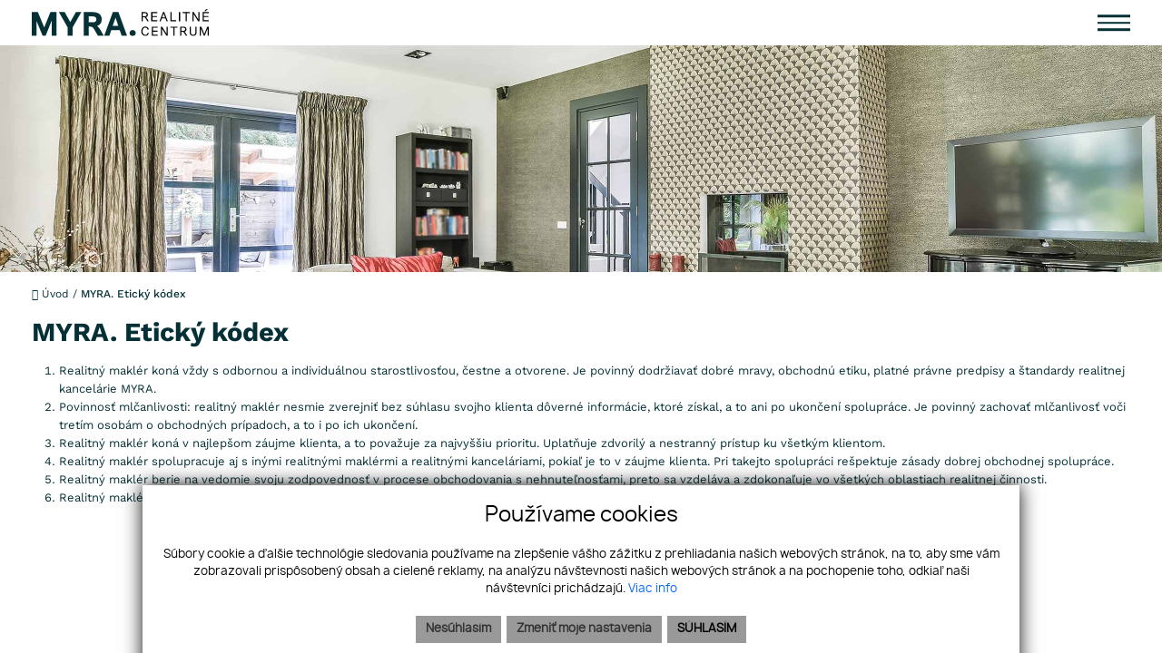

--- FILE ---
content_type: text/html; charset=UTF-8
request_url: https://www.myrapoint.sk/myra-eticky-kodex
body_size: 7485
content:
<!DOCTYPE html><html lang="sk">
    <head>
        <!-- template -->
        <meta charset="utf-8" >
        <meta http-equiv="X-UA-Compatible" content="IE=edge" >
        <meta name="viewport" content="width=device-width, initial-scale=1.0, maximum-scale=1.0, minimum-scale=1.0, user-scalable=no" >
        <meta property="robots" content="index, follow">
<meta property="og:title" content="MYRA. Etický kódex | MYRA realitné centrum">
<meta property="og:description" content="">
<meta property="og:type" content="website">
<meta property="og:url" content="https://www.myrapoint.sk/myra-eticky-kodex">
<meta name="theme-color" content="#053036">
<meta name="msapplication-navbutton-color" content="#053036">
<meta name="apple-mobile-web-app-status-bar-style" content="#053036">        <meta name="author" content="webex.digital" >
        <meta name="format-detection" content="telephone=no" >
        <title>MYRA. Etický kódex | MYRA realitné centrum</title>        <link href="/libs/fancybox3/jquery.fancybox.min.css" media="screen" rel="stylesheet" type="text/css">
<link href="/css/ddfullscreenmenu.css" media="screen" rel="stylesheet" type="text/css">        <link href="https://www.myrapoint.sk/myra-eticky-kodex" rel="canonical" />
        <link href="/echelon/dist/styles.min.css?v=202601" rel="stylesheet" />
        <link href="/dist/styles.min.css?v=202601" rel="stylesheet" />
        <link rel="shortcut icon" href="/images/favicon.ico" />
        
        <!--[if lt IE 9]>
            <script src="https://oss.maxcdn.com/libs/html5shiv/3.7.0/html5shiv.js"></script>
            <script src="https://oss.maxcdn.com/libs/respond.js/1.3.0/respond.min.js"></script>
        <![endif]-->

                               
                    <script>


</script>
<meta name="google-site-verification" content="QqRGgstAZgkImtz0F2zDrSvC2Iug8EoLoR48RDuMLeQ" />
                                           <script>
                // Define dataLayer and the gtag function.
                window.dataLayer = window.dataLayer || [];
                function gtag(){dataLayer.push(arguments);}

                // Set default consent to 'denied' as a placeholder
                // Determine actual values based on your own requirements  
                 gtag('consent', 'default', {
                   'ad_user_data': 'denied',
                    'ad_personalization': 'denied',
                    'ad_storage':'denied',
                    'analytics_storage': 'denied'
                  });
                        
                (function(w,d,s,l,i){w[l]=w[l]||[];w[l].push({'gtm.start':
                new Date().getTime(),event:'gtm.js'});var f=d.getElementsByTagName(s)[0],
                j=d.createElement(s),dl=l!='dataLayer'?'&l='+l:'';j.async=true;j.src=
                '//www.googletagmanager.com/gtm.js?id='+i+dl;f.parentNode.insertBefore(j,f);
                })(window,document,'script','dataLayer','GTM-PPR4NZVN');
            </script>    </head>
    <body>
 

    
                <div id="e3cookie-banner-container" class="container-fluid bg-white text-dark fixed-bottom">
    <div class="row mx-n3 m-md-n4 justify-content-center">
        <div class="col-9 m-0 p-3 p-md-4 bg-white border-bottom e3cookie-shadow">
            <div class="row my-n2 m-md-n4">
                <div class="col-12 py-2 p-md-4 text-center">
                    <h3 class="e3cookie-title">Používame cookies</h3>
                </div>
            </div>
            <div class="row my-n2 m-md-n4">
                <div class="col-12 py-2 p-md-4 text-center">
                    <p class="e3cookie-text m-0">
                        Súbory cookie a ďalšie technológie sledovania používame na zlepšenie vášho zážitku z prehliadania našich webových stránok, na to, aby sme vám zobrazovali prispôsobený obsah a cielené reklamy, na analýzu návštevnosti našich webových stránok a na pochopenie toho, odkiaľ naši návštevníci prichádzajú.                        <a class="e3cookie-text e3cookie-text-link" href="/pravidla-cookies" target="_blank">
                            Viac info                        </a>
                    </p>
                </div>
            </div>
            <div class="row my-n2 m-md-n4">
                <div class="col-12 py-2 p-md-4 text-center">
                    <div class="row justify-content-center m-n1 mb-md-2">
                                                    <div class="col-12 col-sm-6 col-md-auto order-1 order-sm-2 order-md-3 p-1">
                                <button
                                    id="e3acceptCookie"
                                    class="btn btn-block btn-success rounded-0 e3cookie-btn-text"
                                    type="button"
                                >
                                    SÚHLASÍM                                </button>
                            </div>
                                                                            <div class="col-12 col-sm-6 col-md-auto order-2 order-sm-1 order-md-1 p-1">
                                <button
                                    id="e3refuseCookie"
                                    class="btn btn-block btn-danger rounded-0 e3cookie-btn-text-darker"
                                    type="button"
                                >
                                Nesúhlasím                                </button>
                            </div>
                                                                            <div class="col-12 col-md-auto order-3 order-sm-3 order-md-2 p-1">
                                <button
                                    id="e3setCookie"
                                    class="btn btn-block btn-danger rounded-0 e3cookie-btn-text-darker"
                                    data-toggle="modal"
                                    data-target="#e3cookieSettingsModal"
                                    type="button"
                                >
                                    Zmeniť moje nastavenia                                </button>
                            </div>
                                            </div>
                </div>
            </div>
        </div>
    </div>
</div>

<div class="modal fade" id="e3cookieSettingsModal" tabindex="-1" aria-labelledby="exampleModalLabel" aria-hidden="true">
    <div class="modal-dialog modal-xl modal-dialog-centered modal-dialog-scrollable">
        <div class="modal-content rounded-0 e3cookie-shadow">
            <div class="modal-header">
                <h3 class="modal-title e3cookie-title" id="exampleModalLabel">Nastavenie súborov cookie</h3>
                <button
                    type="button"
                    class="close"
                    data-dismiss="modal"
                    aria-label="Zatvoriť"
                >
                    <span aria-hidden="true">&times;</span>
                </button>
            </div>
            <div class="modal-body">
                <div class="row">
                    <div class="col-sm-12 col-md-6 col-xl mb-2">
                        <label class="e3custom-checkbox">
                            <input
                                type="checkbox"
                                checked="checked"                                id="e3cookie-strictly"
                            />
                            Nevyhnutne potrebné cookies                            <span class="e3checkmark"></span>
                        </label>
                        <p><p>Tieto súbory cookie sú nevyhnutné na to, aby sme vám mohli poskytovať služby dostupné prostredníctvom našej webovej stránky a aby ste mohli používať určité funkcie našej webovej stránky.</p>

<p>Bez týchto súborov cookie vám nemôžeme poskytnúť určité služby na našom webe.</p>
</p>
                    </div>
                    <div class="col-sm-12 col-md-6 col-xl mb-2">
                        <label class="e3custom-checkbox">
                            <input
                                type="checkbox"
                                                                id="e3cookie-functionality"
                            />
                            Funkčné cookies                            <span class="e3checkmark"></span>
                        </label>
                        <p><p>Tieto súbory cookie sa používajú na to, aby vám poskytli osobnejšie prostredie na našej webovej stránke, a na zapamätanie si rozhodnutí, ktoré urobíte pri používaní našej webovej stránky.</p>

<p>Napríklad môžeme použiť funkčné cookies na zapamätanie vašich jazykových preferencií alebo na zapamätanie vašich prihlasovacích údajov.</p>
</p>
                    </div>
                    <div class="col-sm-12 col-md-6 col-xl mb-2">
                        <label class="e3custom-checkbox">
                            <input
                                type="checkbox"
                                                                id="e3cookie-tracking"
                            />
                            Sledovacie a výkonnostné cookies                            <span class="e3checkmark"></span>
                        </label>
                        <p><p>Tieto súbory cookie sa používajú na zhromažďovanie informácií na analýzu prenosu na našom webe a toho, ako návštevníci používajú náš web.</p>

<p>Tieto súbory cookie môžu napríklad sledovať napríklad to, koľko času strávite na webových stránkach alebo navštívených stránkach, čo nám pomáha pochopiť, ako môžeme pre vás vylepšiť naše webové stránky.</p>

<p>Informácie zhromaždené prostredníctvom týchto súborov cookie na sledovanie a výkonnosť neidentifikujú žiadneho jednotlivého návštevníka.</p>
</p>
                    </div>
                    <div class="col-sm-12 col-md-6 col-xl mb-2">
                        <label class="e3custom-checkbox">
                            <input
                                type="checkbox"
                                                                id="e3cookie-targetingAdvertising"
                            />
                            Zacielenie a reklamné cookies                            <span class="e3checkmark"></span>
                        </label>
                        <p><p>Tieto súbory cookie sa používajú na zobrazovanie reklám, ktoré by vás mohli pravdepodobne zaujímať na základe vašich zvykov pri prehliadaní.</p>

<p>Tieto súbory cookie, ktoré slúžia pre náš obsah a/alebo poskytovateľov reklám, môžu kombinovať informácie zhromaždené z našej webovej stránky s ďalšími informáciami, ktoré nezávisle zhromaždili, týkajúce sa aktivít vášho webového prehliadača v rámci ich siete webových stránok.</p>

<p>Ak sa rozhodnete odstrániť alebo zakázať tieto súbory cookie pre zacielenie alebo reklamu, stále sa vám budú zobrazovať reklamy, ktoré však pre vás nemusia byť relevantné.</p>
</p>
                    </div>
                </div>
            </div>
            <div class="modal-footer">
                <div class="container-fluid">
                    <div class="row justify-content-between m-n1 mb-md-2">
                        <div class="col-12 col-sm-6 col-md-auto order-1 order-sm-1 order-md-1 p-1">
                            <button
                                class="btn btn-block btn-danger rounded-0 e3cookie-btn-text-darker"
                                data-dismiss="modal"
                                id="e3saveCookie"
                                type="button"
                            >
                                Uložiť nastavenia                            </button>
                        </div>
                        <div class="col-12 col-sm-6 col-md-auto order-2 order-sm-2 order-md-2 p-1">
                            <button
                                class="btn btn-block btn-success rounded-0 e3cookie-btn"
                                data-dismiss="modal"
                                id="e3acceptAllCookie"
                                type="button"
                            >
                                Povoliť všetky                            </button>
                        </div>
                    </div>
                </div>
            </div>
        </div>
    </div>
</div>


        <!-- template -->


<nav id="ddfullscreenmenu">
	<div id="closex">Close</div>
	<div id="ulwrapper">
		<ul id="fullscreenmenu-ul">
                            
									<li class="">
						<a class="" href="/myra-ponuka" target="_self">
							MYRA. ponuka						</a>
					</li>
							                
									<li class=" ">
						<a href="/myra-team" target="_self">
							MYRA. team						</a>
						<ul>
															<li class="">
									<a class="" href="/historia" target="_self">
										História									</a>
								</li>
															<li class="">
									<a class="" href="/kariera-u-myra" target="_self">
										Kariéra u MYRA.									</a>
								</li>
															<li class="">
									<a class="" href="/myra-team" target="_self">
										Team									</a>
								</li>
															<li class="">
									<a class="" href="/referencie" target="_self">
										Referencie									</a>
								</li>
													</ul>
					</li>
							                
									<li class="">
						<a class="" href="/developerske-projekty" target="_self">
							Developerské projekty						</a>
					</li>
							                
									<li class="">
						<a class="" href="/lifestyle-index" target="_self">
							Lifestyle index						</a>
					</li>
							                
									<li class=" ">
						<a href="#" target="_self">
							Služby						</a>
						<ul>
															<li class="">
									<a class="" href="/realitne-poradenstvo" target="_self">
										Realitné poradenstvo									</a>
								</li>
															<li class="">
									<a class="" href="/financne-poradenstvo" target="_self">
										Finančné poradenstvo									</a>
								</li>
															<li class="">
									<a class="" href="/advokat" target="_self">
										Advokát									</a>
								</li>
													</ul>
					</li>
							                
									<li class="">
						<a class="" href="/blog" target="_self">
							Blog						</a>
					</li>
							                
									<li class="">
						<a class="" href="/kontakt" target="_self">
							Kontakt						</a>
					</li>
							            <li class="favouriteAdverts" style="display:none;">
                                <a href="/oblubene-nehnutelnosti">Obľúbené nehnuteľnosti </a>
            </li>
		</ul>
	</div>
</nav>



<div class="page">
    <div class="partial_header">
        <header class="d-flex justify-content-start align-items-center container-fluid box_padding header-custom">
	<div class="main_logo"><a href="https://www.myrapoint.sk/" class="d-inline-block"><img src="/images/main_logo.svg" class="img-fluid" alt="MYRA. REALITNÉ CENTRUM"></a></div>
	<div id="navtoggler" onclick="ddfullscreenmenu.togglemenu()"></div>
</header>


    </div>
    <div class="page_image_wrapper box_margin">
                <div
            class="image"
            id="header_cover_image"
        >
            &nbsp;
        </div>

        <style>
            .no_webp #header_cover_image {
                background-image: url('/images/slider01.jpg');
            }

            .webp #header_cover_image {
                background-image: url('/images/slider01.jpg');
            }
        </style>
    </div>
    <!-- /SLIDER-->
    <!-- FORM RESULT -->
        <!--BREADCRUMBS NEW  -->
            <!-- -->
        <div class="container-fluid box_margin box_padding breadcrumbs box_margin clearfix">
            <ul>
                <li>
                    <a href="/">
                        <i class="fa fa-home" aria-hidden="true"></i> Úvod</a> /&nbsp;
                </li>
                <li class="active">           
                    MYRA. Etický kódex                </li>
            </ul>
        </div>
        <!-- /BREADCRUMBS-->

            <div class="container-fluid page-content box_margin box_padding">
            <div class="title_box box_margin"><h1>
MYRA. Etický kódex
     </h1></div>
            <div class="vnutro">

	<div class="echelon-html-widget ">
	    <ol>
	<li>Realitný maklér koná vždy&nbsp;s odbornou a&nbsp;individuálnou starostlivosťou, čestne a otvorene. Je povinný dodržiavať dobré mravy, obchodnú etiku, platné právne predpisy a štandardy realitnej kancelárie MYRA.</li>
	<li value="2">Povinnosť mlčanlivosti: realitný maklér nesmie zverejniť bez súhlasu svojho klienta dôverné informácie, ktoré získal, a to ani po ukončení spolupráce. Je povinný zachovať mlčanlivosť voči tretím osobám o obchodných prípadoch, a to i po ich ukončení.</li>
	<li value="3">Realitný maklér koná v najlepšom záujme klienta, a to považuje za najvyššiu prioritu. Uplatňuje zdvorilý a&nbsp;nestranný prístup ku všetkým klientom.</li>
	<li value="4">Realitný maklér spolupracuje aj s inými realitnými maklérmi a&nbsp;realitnými kanceláriami, pokiaľ je to v záujme klienta. Pri takejto spolupráci rešpektuje zásady dobrej obchodnej spolupráce.</li>
	<li value="5">Realitný maklér berie na vedomie svoju zodpovednosť v procese obchodovania s nehnuteľnosťami, preto sa vzdeláva a zdokonaľuje vo všetkých oblastiach realitnej činnosti.</li>
	<li value="6">Realitný maklér so svojím klientom pravidelne komunikuje, dodržiava termíny a&nbsp;dohody. Klientovi je k&nbsp;dispozícii odbornou radou a&nbsp;pomocou.</li>
	<li value="7">Uvádza pravdivé a úplné informácie. Nehnuteľnosť poskytne do ponuky až na základe písomného&nbsp;súhlasu&nbsp;jej vlastníka alebo na základe platne uzatvorenej sprostredkovateľskej zmluvy.</li>
	<li value="8">Realitný maklér poskytuje služby za odmenu v&nbsp;súlade s&nbsp;platnými právnymi predpismi a&nbsp;cenníkom služieb.</li>
	<li value="9">Počas výkonu svojej profesie je realitný maklér zodpovedný za šírenie dobrého mena realitnej kancelárie MYRA. a rovnako aj za zvyšovanie&nbsp;prestíže profesie realitného makléra.</li>
</ol>
	</div>


<div class="row ">
			<div class="col-12 col-sm-12 col-md-6 col-lg-6 col-xl-6">
			

	<div class="echelon-html-widget ">
	    	</div>

		</div>
			<div class="col-12 col-sm-12 col-md-6 col-lg-6 col-xl-6">
			

	<div class="echelon-html-widget ">
	    	</div>

		</div>
	</div>



	<div class="echelon-html-widget ">
	    	</div>

</div> 
                 
        </div>
        <!-- /PROPERTY-TEXT-->
	<div class="overflow-hidden mt-3 mt-xl-4 border-top partial_footer">
		<footer class="position-relative container-fluid align-items-center footer-custom">
	<div class="row h-100 align-items-center">
		<div class="col-4 col-md-4 d-flex justify-content-start align-items-center footer_container__a">
			
<ul class="position-relative d-none d-md-inline-block">
			<li class="d-inline-block "><a href="/kontakt" target="_self">KONTAKT</a>
		 
		|
				
		</li>
			<li class="d-inline-block "><a href="/kariera-u-myra" target="_self">KARIÉRA</a>
				
		</li>
	</ul>


			<ul>				
									<li class="d-inline-block"><a target="_blank" href="https://www.linkedin.com/company/myrapoint-real-estate-center/?viewAsMember=true" aria-label="LinkedIn"><i class="fa fa-linkedin"></i></a></li>
					
									<li class="d-inline-block ml-1 ml-sm-2 ml-xl-3"><a target="_blank" href="https://www.facebook.com/myrapoint" aria-label="Facebook"><i class="fa fa-facebook-square"></i></a></li>
								
									<li class="d-inline-block ml-1 ml-sm-2 ml-xl-3"><a target="_blank" href="https://instagram.com/myrapoint1?igshid=YzAwZjE1ZTI0Zg==" aria-label="Instagram"><i class="fa fa-instagram"></i></a></li>
									
									<li class="d-inline-block ml-1 ml-sm-2 ml-xl-3"><a target="_blank" href="https://www.youtube.com/channel/UC6gOiEV6oNf7XGTfC9Ofbew" aria-label="Youtube"><i class="fa fa-youtube"></i></a></li>
								
			</ul>
		</div>
		<div class="col-8 col-md-4 text-right text-md-center footer_container__b">
			
<ul>
			<li class="d-inline-block "><a href="/ochrana-osobnych-udajov" target="_self">GDPR</a></li>
			<li class="d-inline-block "><a href="/dokumenty" target="_self">DOKUMENTY</a></li>
			<li class="d-inline-block "><a href="/pravidla-cookies" target="_self">COOKIES</a></li>
			<li class="d-inline-block d-md-none"><a href="/kontakt" target="_self">KONTAKT</a></li>
			<li class="d-inline-block d-md-none"><a href="/kariera-u-myra" target="_self">KARIÉRA</a></li>
			<li class="d-inline-block "><a href="/myra-eticky-kodex" target="_self">ETICKÝ KÓDEX</a></li>
	</ul>


		</div>
		<div
			class="col-md-4 d-none d-md-flex justify-content-end align-items-center text-right footer_container__c">
			<div class="d-md-inline-block mr-4 mr-xl-5">
				<a href="https://webex.digital/" target="_blank">WEBEX.DIGITAL</a>
				
	

			</div>
			<div class="footer_logo">
				<a href="https://www.myrapoint.sk/" class="d-block">
					<img src="/images/main_logo_icon.svg" class="img-fluid" alt="MYRA. REALITNÉ CENTRUM">
				</a>
			</div>
		</div>
	</div>
</footer>



	</div>	
</div>
        <div class="loader"><div class="outside"></div><div class="inside"></div></div>
        
                           <script>
                   // Define dataLayer and the gtag function.
                    window.dataLayer = window.dataLayer || [];
                    function gtag(){dataLayer.push(arguments);}
                   gtag('consent', 'default', {
                    'ad_user_data': 'denied',
                    'ad_personalization': 'denied',
                    'ad_storage':'denied',
                    'analytics_storage': 'denied'
                  });
                        </script>
                    <!-- Global site tag (gtag.js) - Google Analytics -->
                <script async src="https://www.googletagmanager.com/gtag/js?id=G-D4PMCBCBJ6"></script>
                <script>
                  window.dataLayer = window.dataLayer || [];
                  function gtag(){dataLayer.push(arguments);}
                  gtag('js', new Date());

                  gtag('config', 'G-D4PMCBCBJ6',{ 'anonymize_ip': true });
                  
                </script>

                       
                            <noscript>
                <iframe src="//www.googletagmanager.com/ns.html?id=GTM-PPR4NZVN" height="0" width="0" style="display:none;visibility:hidden"></iframe>
            </noscript>        <script>
            window.mapApiKey = "AIzaSyDzgZc5iJa59F-wGm1nfjW340lWP_vR5Vc";
        </script>
        <script src="//code.jquery.com/jquery.min.js"></script>
        <script src="https://cdnjs.cloudflare.com/ajax/libs/popper.js/1.11.0/umd/popper.min.js" integrity="sha384-b/U6ypiBEHpOf/4+1nzFpr53nxSS+GLCkfwBdFNTxtclqqenISfwAzpKaMNFNmj4" crossorigin="anonymous"></script>
        <script src="/js/bootstrap.min.js"></script>
        <script src="/libs/owl/owl.carousel.min.js"></script>
        <script async src="/libs/modernizr.js"></script>
		<script src="/libs/wow.min.js"></script>

        
        <script  src="&#x2F;libs&#x2F;jquery.matchHeight.js"></script>
<script  src="&#x2F;echelon&#x2F;cms&#x2F;js&#x2F;htmlFancybox.js"></script>
<script  src="&#x2F;libs&#x2F;fancybox3&#x2F;jquery.fancybox.min.js"></script>
<script  src="&#x2F;libs&#x2F;wow.min.js"></script>
<script  src="&#x2F;libs&#x2F;scroll.js"></script>
<script  src="&#x2F;js&#x2F;ddfullscreenmenu.js"></script>
<script >
    //<!--
    
    $(document).ready(function() {
        $('#e3acceptCookie').click(function () {
            setCookiePolicy(true);
        });
        $('#e3acceptAllCookie').click(function () {
            setCookiePolicy(true);
        });
        $('#e3refuseCookie').click(function () {
            setCookiePolicy(false);
        });
        $('#e3saveCookie').click(function () {
            var options = {};
            $('#e3cookieSettingsModal').find('input[type="checkbox"]').each(function () {
                var key = $(this).attr('id').replace('e3cookie-', '');
                options[key] = $(this).is(':checked');
            });
            var allHasBeenAccepted = true;
            for (var key in options) {
                allHasBeenAccepted &= options[key];
            }
            setCookiePolicy(allHasBeenAccepted, options);
        });
        function setCookiePolicy(acceptCookie, options) {
            $.ajax({
                url: '/cookie-policy/accept',
                type: 'POST',
                data: {
                    cookiePolicyAccepted: acceptCookie,
                    cookiePolicyOptions: JSON.stringify(options)
                },
                success: function(response) {
                   
                        gtag('consent', 'update', {
                            'ad_user_data': response.ad_user_data,
                            'ad_personalization': response.ad_personalization,
                            'ad_storage': response.ad_storage,
                            'analytics_storage': response.analytics_storage
                        });
                    
                },
                complete: function () {
                    $('#e3cookie-banner-container').fadeOut();
                    // refresh page
                  //  history.go(0);
                }
            });
        }
    });


    //-->
</script>
<script >
    //<!--
    	ddfullscreenmenu.init()

	$( document ).ready(function() {
        });

    //-->
</script>
<script ></script>
<script ></script>
<script ></script>
<script ></script>
<script >
    //<!--
    	$(function() {
	$('.rovnakavyska').matchHeight();
	});
	$(function() {
	$('.rovnakavyska2').matchHeight();
	});	

    //-->
</script>
<script >
    //<!--
    			new WOW().init();

            $(document).ready(function() {

                function setHeightSideBar() {
                    var height = $(window).height();
                    $('.sideToggleMenu .navbar-nav').height(height-45);
                }

                $(window).resize(function() {
                    setHeightSideBar();
                });

                setHeightSideBar();

                function sideBar() {
                    if($('.sideToggleMenu').hasClass('opened')) {
                        $('.sideToggleMenu').removeClass('opened');
                        $('body').removeClass('fixed');
                        $('body .shadow-sideToggleMenu').hide();
                    } else {
                        $('.sideToggleMenu').addClass('opened');
                        $('body').addClass('fixed');
                        $('body .shadow-sideToggleMenu').show();
                    }
                    return false;
                }

                $('#arrow-up').click(function() {
                    $('html, body').animate({ scrollTop : 0 }, 'slow');
                });

                $(window).scroll(function () {
                    let element = '#arrow-up';
                    let scrPosition = $(window).scrollTop();
                    if (scrPosition > 480) {
                        $(element).removeClass('d-none');
                    } else {
                        $(element).addClass('d-none');
                    }
                });

                $('.sideToggleButton button').click(sideBar);
                $('.sideToggleMenu button').click(sideBar);
                $('.shadow-sideToggleMenu').click(sideBar);

                                                                });


      (function ($) {
            'use strict';

            var loader = {};

            loader.show = function() {
            //$("body").append('<div class="loader" style="display: none;"><div class="outside"></div><div class="inside"></div></div>');

            setTimeout(function() {
            $('.loader').fadeIn();
            }, 300);
            };

            loader.hide = function() {
            $('.loader').fadeOut(500);

            setTimeout(function() {
            $('.loader').remove();
            }, 500); 
            };

            $.fn.loader = loader;

        })(jQuery);

        var loader = $.fn.loader;
        
        $(document).ready(function() {
            loader.hide();
        });

        $(document).ajaxStart(function() {
            loader.show();
        });
    
        $(document).ajaxStop(function() {
            loader.hide();
        });        

        
    //-->
</script>
                                    <script src="/echelon/dist/bundle.min.js"></script>
                            <div id="arrow-up" class="d-none hidden-print">
            <i class="fa fa-arrow-up"></i>
        </div>
    </body>
</html>


--- FILE ---
content_type: text/css; charset=utf-8
request_url: https://www.myrapoint.sk/css/ddfullscreenmenu.css
body_size: 1773
content:
body {
  -webkit-animation: bugfix infinite 1s;
}

@-webkit-keyframes bugfix {
  from {
    padding: 0;
  }
  to {
    padding: 0;
  }
}

div#navtoggler {
  /* Sample burger icon to toggle menu state */
  z-index: 1500;
  display: block;
  position: absolute;
  font-size: 8px;
  /* change font size to change label dimensions. Leave width/height below alone */
  width: 8em;
  height: 3.5em;
  top: 50%;
  right: 90px;
  /* text-indent: -1000px; */
  border: 2px solid #053036;
  /* border color */
  border-width: 2.5px 0;
  cursor: pointer;
  -webkit-transform: translateY(-50%);
  transform: translateY(-50%);
  -webkit-transition: all 100ms linear;
  -moz-transition: all 100ms linear;
  -o-transition: all 100ms linear;
  -ms-transition: all 100ms linear;
  transition: all 100ms linear;
}
div#navtoggler:hover {
  height: 3em;
}

@media screen and (max-width: 1920px) {
  div#navtoggler {
    right: 50px;
  }
}
@media screen and (max-width: 1366px) {
  div#navtoggler {
    right: 35px;
    width: 4.5em;
    height: 2.2em;
  }
  div#navtoggler:hover {
    height: 1.7em;
  }
}
@media screen and (max-width: 1200px) {
  div#navtoggler {
    right: 30px;
  }
}
@media screen and (max-width: 991px) {
  div#navtoggler {
    right: 15px;
  }
}

div#navtoggler::before {
  /* Sample burger icon */
  /* inner strip inside label */
  content: "";
  display: block;
  position: absolute;
  width: 100%;
  height: 2px;
  top: 50%;
  right: 0;
  background: #053036; /* stripes background color. Change to match border color of parent label above */
  -webkit-transform: translateY(-50%);
  transform: translateY(-50%);
}

nav#ddfullscreenmenu {
  /* Full screen nav menu */
  width: 33%;
  height: 100vh;
  visibility: hidden;
  -webkit-box-sizing: border-box;
  -moz-box-sizing: border-box;
  box-sizing: border-box;
  -webkit-transform: translateX(-100%); /* initially scale down nav size */
  transform: translateX(-100%);
  background: #fff; /* menu background color */
  position: fixed;
  top: 0;
  left: 0;
  z-index: 100000;
  opacity: 0;
  color: #053036;
  text-align: left;
  -webkit-transition: visibility 0s 0.5s, opacity 0.5s, -webkit-transform 0.5s;
  transition: visibility 0s 0.5s, opacity 0.5s, transform 0.5s;
  overflow: auto;
  display: flex;
}
@media screen and (max-width: 600px) {
  nav#ddfullscreenmenu {
    width: 70%;
  }
}
@media screen and (max-width: 767px) {
  nav#ddfullscreenmenu {
    width: 100%;
    /*text-align: center;*/
  }
}

nav#ddfullscreenmenu.openmenu {
  /* open menu class */
  visibility: visible;
  -webkit-transform: scale(1);
  transform: scale(1);
  opacity: 1;
  -webkit-transition-delay: 0s;
  -transition-delay: 0s;
}

nav#ddfullscreenmenu div#closex {
  /* Large x close button inside nav */
  width: 36px;
  height: 36px;
  overflow: hidden;
  display: block;
  position: absolute;
  cursor: pointer;
  text-indent: -1000px;
  z-index: 10;
  top: 20px;
  right: 20px;
}
@media screen and (max-width: 1200px) {
  nav#ddfullscreenmenu div#closex {
    width: 24px;
    height: 24px;
  }
}
@media screen and (max-width: 767px) {
  nav#ddfullscreenmenu div#closex {
    width: 18px;
    height: 18px;
  }
}

nav#ddfullscreenmenu div#closex::before,
nav div#closex::after {
  /* render large cross inside close button */
  content: "";
  display: block;
  position: absolute;
  width: 100%;
  height: 3px;
  background: #000;
  top: 50%;
  margin-top: -3px;
  -webkit-transform: rotate(-45deg);
  transform: rotate(-45deg);
}

nav#ddfullscreenmenu div#closex::after {
  /* render large cross inside close button */
  -webkit-transform: rotate(-135deg);
  transform: rotate(-135deg);
}

div#ulwrapper {
  position: relative;
  width: 100%; /* menu UL width */
  margin: auto;
  padding: 0;
  -webkit-perspective: 500px;
  perspective: 500px;
  -webkit-perspective-origin: 50%;
  perspective-origin: 50%;
}

nav#ddfullscreenmenu ul {
  list-style: none;
  margin: 0;
  padding: 90px;
  position: relative;
  width: 100%;
  max-height: 100%;
  font-family: "WorkSansMedium";
  font-size: 30px;
  line-height: 1.2;
  -webkit-transition: all 0.5s 0.1s;
  transition: all 0.5s 0.1s;
}
@media screen and (max-width: 1920px) {
  nav#ddfullscreenmenu ul {
    padding: 50px;
    font-size: 26px;
  }
}
@media screen and (max-width: 1440px) {
  nav#ddfullscreenmenu ul {
    font-size: 24px;
  }
}
@media screen and (max-width: 1366px) {
  nav#ddfullscreenmenu ul {
    padding: 35px;
    font-size: 20px;
  }
}
@media screen and (max-width: 1200px) {
  nav#ddfullscreenmenu ul {
    font-size: 18px;
  }
}
@media screen and (max-width: 991px) {
  nav#ddfullscreenmenu ul {
    padding: 15px;
  }
}

@media screen and (max-height: 800px) {
  nav#ddfullscreenmenu ul {
    font-size: 18px;
  }
  nav#ddfullscreenmenu ul li a, nav#ddfullscreenmenu ul li.breadcrumb {
	padding: 7px 0 !important;  
  }
}

nav#ddfullscreenmenu ul li {
  margin-bottom: 0;
  position: relative;
  display: block;
}
nav#ddfullscreenmenu ul.submenu li {
  margin-bottom: 0;
}
@media screen and (max-width: 1366px) {
  nav#ddfullscreenmenu ul li {
    margin-bottom: 0;
  }
  nav#ddfullscreenmenu ul.submenu li {
    margin-bottom: 0;
  }
}

nav#ddfullscreenmenu ul li.header > a:after {
  /* right arrow inside header LIs */
  content: "";
  position: absolute;
  right: 10px;
  top: 50%;
  -webkit-transform: translateY(-50%);
  transform: translateY(-50%);
  border: 8px solid white;
  border-color: transparent transparent transparent #000;
}

nav#ddfullscreenmenu ul.submenu {
  /* style for non "first page" ULs */
  position: absolute;
  top: 0;
  left: 0;
  opacity: 0;
  pointer-events: none;
  transform: translate3d(100%, 0, 0);
}

nav#ddfullscreenmenu ul li a,
nav#ddfullscreenmenu ul li.breadcrumb {
  position: relative;
  text-decoration: none;
  color: #000; /* link color */
  padding: 15px 0;
  display: block;
  border-radius: 0;
  cursor: pointer;
}
@media screen and (max-width: 1440px) {
  nav#ddfullscreenmenu ul li a,
  nav#ddfullscreenmenu ul li.breadcrumb {
    padding: 10px 0;
  }
}
@media screen and (max-width: 1200px) {
  nav#ddfullscreenmenu ul li a,
  nav#ddfullscreenmenu ul li.breadcrumb {
    padding: 6px 0;
  }
}

nav#ddfullscreenmenu ul li.breadcrumb {
  position: relative;
  background: transparent;
  border-bottom: 1px solid #000;
}

nav#ddfullscreenmenu ul li.breadcrumb:after {
  /* back arrow inside breadcrumb LI */
  content: "";
  position: absolute;
  right: 10px;
  top: 50%;
  transform: translateY(-50%);
  border: 10px solid #000;
  border-color: transparent #000 transparent transparent;
}

nav#ddfullscreenmenu ul li a:hover {
  color: #000;
  background: transparent;
}

nav#ddfullscreenmenu ul li a:before {
  position: absolute;
  bottom: 0;
  left: 0;
  width: 0;
  height: 2px;
  content: "";
  background: #ff8c68;
  opacity: 0;
  -webkit-transition: all 300ms linear;
  -moz-transition: all 300ms linear;
  -o-transition: all 300ms linear;
  -ms-transition: all 300ms linear;
  transition: all 300ms linear;
}
nav#ddfullscreenmenu ul li a:hover:before,
nav#ddfullscreenmenu ul li a.active:before {
  width: 150px;
  opacity: 1;
}
@media screen and (max-width: 1200px) {
  nav#ddfullscreenmenu ul li a:hover:before,
  nav#ddfullscreenmenu ul li a.active:before {
    width: 55px;
    height: 2px;
  }
}
@media screen and (max-width: 767px) {
  nav#ddfullscreenmenu ul li a:before {
    left: 0%;
    -webkit-transform: translateX(0%);
    transform: translateX(0%);
  }
}

nav#ddfullscreenmenu ul.hidemenu {
  transform: rotateY(30deg) translateZ(-5px) !important;
  opacity: 0;
  pointer-events: none;
}

nav#ddfullscreenmenu ul.showmenu {
  transform: translate3d(0, 0, 0) !important;
  opacity: 1 !important;
  pointer-events: auto;
}


--- FILE ---
content_type: text/css; charset=utf-8
request_url: https://www.myrapoint.sk/dist/styles.min.css?v=202601
body_size: 110805
content:
@charset "UTF-8";/*!
 * Bootstrap v4.3.1 (https://getbootstrap.com/)
 * Copyright 2011-2019 The Bootstrap Authors
 * Copyright 2011-2019 Twitter, Inc.
 * Licensed under MIT (https://github.com/twbs/bootstrap/blob/master/LICENSE)
 */:root{--blue:#007bff;--indigo:#6610f2;--purple:#6f42c1;--pink:#e83e8c;--red:#dc3545;--orange:#fd7e14;--yellow:#ffc107;--green:#28a745;--teal:#20c997;--cyan:#17a2b8;--white:#fff;--gray:#6c757d;--gray-dark:#343a40;--primary:#007bff;--secondary:#6c757d;--success:#28a745;--info:#17a2b8;--warning:#ffc107;--danger:#dc3545;--light:#f8f9fa;--dark:#343a40;--breakpoint-xs:0;--breakpoint-sm:576px;--breakpoint-md:768px;--breakpoint-lg:992px;--breakpoint-xl:1200px;--font-family-sans-serif:-apple-system,BlinkMacSystemFont,"Segoe UI",Roboto,"Helvetica Neue",Arial,"Noto Sans",sans-serif,"Apple Color Emoji","Segoe UI Emoji","Segoe UI Symbol","Noto Color Emoji";--font-family-monospace:SFMono-Regular,Menlo,Monaco,Consolas,"Liberation Mono","Courier New",monospace}*,::after,::before{box-sizing:border-box}html{font-family:sans-serif;line-height:1.15;-webkit-text-size-adjust:100%;-webkit-tap-highlight-color:transparent}article,aside,figcaption,figure,footer,header,hgroup,main,nav,section{display:block}body{margin:0;font-family:-apple-system,BlinkMacSystemFont,"Segoe UI",Roboto,"Helvetica Neue",Arial,"Noto Sans",sans-serif,"Apple Color Emoji","Segoe UI Emoji","Segoe UI Symbol","Noto Color Emoji";font-size:1rem;font-weight:400;line-height:1.5;color:#212529;text-align:left;background-color:#fff}[tabindex="-1"]:focus{outline:0!important}hr{box-sizing:content-box;height:0;overflow:visible}h1,h2,h3,h4,h5,h6{margin-top:0;margin-bottom:.5rem}p{margin-top:0;margin-bottom:1rem}abbr[data-original-title],abbr[title]{text-decoration:underline;-webkit-text-decoration:underline dotted;text-decoration:underline dotted;cursor:help;border-bottom:0;-webkit-text-decoration-skip-ink:none;text-decoration-skip-ink:none}address{margin-bottom:1rem;font-style:normal;line-height:inherit}dl,ol,ul{margin-top:0;margin-bottom:1rem}ol ol,ol ul,ul ol,ul ul{margin-bottom:0}dt{font-weight:700}dd{margin-bottom:.5rem;margin-left:0}blockquote{margin:0 0 1rem}b,strong{font-weight:bolder}small{font-size:80%}sub,sup{position:relative;font-size:75%;line-height:0;vertical-align:baseline}sub{bottom:-.25em}sup{top:-.5em}a{color:#007bff;text-decoration:none;background-color:transparent}a:hover{color:#0056b3;text-decoration:underline}a:not([href]):not([tabindex]){color:inherit;text-decoration:none}a:not([href]):not([tabindex]):focus,a:not([href]):not([tabindex]):hover{color:inherit;text-decoration:none}a:not([href]):not([tabindex]):focus{outline:0}code,kbd,pre,samp{font-family:SFMono-Regular,Menlo,Monaco,Consolas,"Liberation Mono","Courier New",monospace;font-size:1em}pre{margin-top:0;margin-bottom:1rem;overflow:auto}figure{margin:0 0 1rem}img{vertical-align:middle;border-style:none}svg{overflow:hidden;vertical-align:middle}table{border-collapse:collapse}caption{padding-top:.75rem;padding-bottom:.75rem;color:#6c757d;text-align:left;caption-side:bottom}th{text-align:inherit}label{display:inline-block;margin-bottom:.5rem}button{border-radius:0}button:focus{outline:1px dotted;outline:5px auto -webkit-focus-ring-color}button,input,optgroup,select,textarea{margin:0;font-family:inherit;font-size:inherit;line-height:inherit}button,input{overflow:visible}button,select{text-transform:none}select{word-wrap:normal}[type=button],[type=reset],[type=submit],button{-webkit-appearance:button}[type=button]:not(:disabled),[type=reset]:not(:disabled),[type=submit]:not(:disabled),button:not(:disabled){cursor:pointer}[type=button]::-moz-focus-inner,[type=reset]::-moz-focus-inner,[type=submit]::-moz-focus-inner,button::-moz-focus-inner{padding:0;border-style:none}input[type=checkbox],input[type=radio]{box-sizing:border-box;padding:0}input[type=date],input[type=datetime-local],input[type=month],input[type=time]{-webkit-appearance:listbox}textarea{overflow:auto;resize:vertical}fieldset{min-width:0;padding:0;margin:0;border:0}legend{display:block;width:100%;max-width:100%;padding:0;margin-bottom:.5rem;font-size:1.5rem;line-height:inherit;color:inherit;white-space:normal}progress{vertical-align:baseline}[type=number]::-webkit-inner-spin-button,[type=number]::-webkit-outer-spin-button{height:auto}[type=search]{outline-offset:-2px;-webkit-appearance:none}[type=search]::-webkit-search-decoration{-webkit-appearance:none}::-webkit-file-upload-button{font:inherit;-webkit-appearance:button}output{display:inline-block}summary{display:list-item;cursor:pointer}template{display:none}[hidden]{display:none!important}.h1,.h2,.h3,.h4,.h5,.h6,h1,h2,h3,h4,h5,h6{margin-bottom:.5rem;font-weight:500;line-height:1.2}.h1,h1{font-size:2.5rem}.h2,h2{font-size:2rem}.h3,h3{font-size:1.75rem}.h4,h4{font-size:1.5rem}.h5,h5{font-size:1.25rem}.h6,h6{font-size:1rem}.lead{font-size:1.25rem;font-weight:300}.display-1{font-size:6rem;font-weight:300;line-height:1.2}.display-2{font-size:5.5rem;font-weight:300;line-height:1.2}.display-3{font-size:4.5rem;font-weight:300;line-height:1.2}.display-4{font-size:3.5rem;font-weight:300;line-height:1.2}hr{margin-top:1rem;margin-bottom:1rem;border:0;border-top:1px solid rgba(0,0,0,.1)}.small,small{font-size:80%;font-weight:400}.mark,mark{padding:.2em;background-color:#fcf8e3}.list-unstyled{padding-left:0;list-style:none}.list-inline{padding-left:0;list-style:none}.list-inline-item{display:inline-block}.list-inline-item:not(:last-child){margin-right:.5rem}.initialism{font-size:90%;text-transform:uppercase}.blockquote{margin-bottom:1rem;font-size:1.25rem}.blockquote-footer{display:block;font-size:80%;color:#6c757d}.blockquote-footer::before{content:"\2014\00A0"}.img-fluid{max-width:100%;height:auto}.img-thumbnail{padding:.25rem;background-color:#fff;border:1px solid #dee2e6;border-radius:.25rem;max-width:100%;height:auto}.figure{display:inline-block}.figure-img{margin-bottom:.5rem;line-height:1}.figure-caption{font-size:90%;color:#6c757d}code{font-size:87.5%;color:#e83e8c;word-break:break-word}a>code{color:inherit}kbd{padding:.2rem .4rem;font-size:87.5%;color:#fff;background-color:#212529;border-radius:.2rem}kbd kbd{padding:0;font-size:100%;font-weight:700}pre{display:block;font-size:87.5%;color:#212529}pre code{font-size:inherit;color:inherit;word-break:normal}.pre-scrollable{max-height:340px;overflow-y:scroll}.container{width:100%;padding-right:15px;padding-left:15px;margin-right:auto;margin-left:auto}@media (min-width:576px){.container{max-width:540px}}@media (min-width:768px){.container{max-width:720px}}@media (min-width:992px){.container{max-width:960px}}@media (min-width:1200px){.container{max-width:1140px}}.container-fluid{width:100%;padding-right:15px;padding-left:15px;margin-right:auto;margin-left:auto}.row{display:-ms-flexbox;display:flex;-ms-flex-wrap:wrap;flex-wrap:wrap;margin-right:-15px;margin-left:-15px}.no-gutters{margin-right:0;margin-left:0}.no-gutters>.col,.no-gutters>[class*=col-]{padding-right:0;padding-left:0}.col,.col-1,.col-10,.col-11,.col-12,.col-2,.col-3,.col-4,.col-5,.col-6,.col-7,.col-8,.col-9,.col-auto,.col-lg,.col-lg-1,.col-lg-10,.col-lg-11,.col-lg-12,.col-lg-2,.col-lg-3,.col-lg-4,.col-lg-5,.col-lg-6,.col-lg-7,.col-lg-8,.col-lg-9,.col-lg-auto,.col-md,.col-md-1,.col-md-10,.col-md-11,.col-md-12,.col-md-2,.col-md-3,.col-md-4,.col-md-5,.col-md-6,.col-md-7,.col-md-8,.col-md-9,.col-md-auto,.col-sm,.col-sm-1,.col-sm-10,.col-sm-11,.col-sm-12,.col-sm-2,.col-sm-3,.col-sm-4,.col-sm-5,.col-sm-6,.col-sm-7,.col-sm-8,.col-sm-9,.col-sm-auto,.col-xl,.col-xl-1,.col-xl-10,.col-xl-11,.col-xl-12,.col-xl-2,.col-xl-3,.col-xl-4,.col-xl-5,.col-xl-6,.col-xl-7,.col-xl-8,.col-xl-9,.col-xl-auto{position:relative;width:100%;padding-right:15px;padding-left:15px}.col{-ms-flex-preferred-size:0;flex-basis:0;-ms-flex-positive:1;flex-grow:1;max-width:100%}.col-auto{-ms-flex:0 0 auto;flex:0 0 auto;width:auto;max-width:100%}.col-1{-ms-flex:0 0 8.333333%;flex:0 0 8.333333%;max-width:8.333333%}.col-2{-ms-flex:0 0 16.666667%;flex:0 0 16.666667%;max-width:16.666667%}.col-3{-ms-flex:0 0 25%;flex:0 0 25%;max-width:25%}.col-4{-ms-flex:0 0 33.333333%;flex:0 0 33.333333%;max-width:33.333333%}.col-5{-ms-flex:0 0 41.666667%;flex:0 0 41.666667%;max-width:41.666667%}.col-6{-ms-flex:0 0 50%;flex:0 0 50%;max-width:50%}.col-7{-ms-flex:0 0 58.333333%;flex:0 0 58.333333%;max-width:58.333333%}.col-8{-ms-flex:0 0 66.666667%;flex:0 0 66.666667%;max-width:66.666667%}.col-9{-ms-flex:0 0 75%;flex:0 0 75%;max-width:75%}.col-10{-ms-flex:0 0 83.333333%;flex:0 0 83.333333%;max-width:83.333333%}.col-11{-ms-flex:0 0 91.666667%;flex:0 0 91.666667%;max-width:91.666667%}.col-12{-ms-flex:0 0 100%;flex:0 0 100%;max-width:100%}.order-first{-ms-flex-order:-1;order:-1}.order-last{-ms-flex-order:13;order:13}.order-0{-ms-flex-order:0;order:0}.order-1{-ms-flex-order:1;order:1}.order-2{-ms-flex-order:2;order:2}.order-3{-ms-flex-order:3;order:3}.order-4{-ms-flex-order:4;order:4}.order-5{-ms-flex-order:5;order:5}.order-6{-ms-flex-order:6;order:6}.order-7{-ms-flex-order:7;order:7}.order-8{-ms-flex-order:8;order:8}.order-9{-ms-flex-order:9;order:9}.order-10{-ms-flex-order:10;order:10}.order-11{-ms-flex-order:11;order:11}.order-12{-ms-flex-order:12;order:12}.offset-1{margin-left:8.333333%}.offset-2{margin-left:16.666667%}.offset-3{margin-left:25%}.offset-4{margin-left:33.333333%}.offset-5{margin-left:41.666667%}.offset-6{margin-left:50%}.offset-7{margin-left:58.333333%}.offset-8{margin-left:66.666667%}.offset-9{margin-left:75%}.offset-10{margin-left:83.333333%}.offset-11{margin-left:91.666667%}@media (min-width:576px){.col-sm{-ms-flex-preferred-size:0;flex-basis:0;-ms-flex-positive:1;flex-grow:1;max-width:100%}.col-sm-auto{-ms-flex:0 0 auto;flex:0 0 auto;width:auto;max-width:100%}.col-sm-1{-ms-flex:0 0 8.333333%;flex:0 0 8.333333%;max-width:8.333333%}.col-sm-2{-ms-flex:0 0 16.666667%;flex:0 0 16.666667%;max-width:16.666667%}.col-sm-3{-ms-flex:0 0 25%;flex:0 0 25%;max-width:25%}.col-sm-4{-ms-flex:0 0 33.333333%;flex:0 0 33.333333%;max-width:33.333333%}.col-sm-5{-ms-flex:0 0 41.666667%;flex:0 0 41.666667%;max-width:41.666667%}.col-sm-6{-ms-flex:0 0 50%;flex:0 0 50%;max-width:50%}.col-sm-7{-ms-flex:0 0 58.333333%;flex:0 0 58.333333%;max-width:58.333333%}.col-sm-8{-ms-flex:0 0 66.666667%;flex:0 0 66.666667%;max-width:66.666667%}.col-sm-9{-ms-flex:0 0 75%;flex:0 0 75%;max-width:75%}.col-sm-10{-ms-flex:0 0 83.333333%;flex:0 0 83.333333%;max-width:83.333333%}.col-sm-11{-ms-flex:0 0 91.666667%;flex:0 0 91.666667%;max-width:91.666667%}.col-sm-12{-ms-flex:0 0 100%;flex:0 0 100%;max-width:100%}.order-sm-first{-ms-flex-order:-1;order:-1}.order-sm-last{-ms-flex-order:13;order:13}.order-sm-0{-ms-flex-order:0;order:0}.order-sm-1{-ms-flex-order:1;order:1}.order-sm-2{-ms-flex-order:2;order:2}.order-sm-3{-ms-flex-order:3;order:3}.order-sm-4{-ms-flex-order:4;order:4}.order-sm-5{-ms-flex-order:5;order:5}.order-sm-6{-ms-flex-order:6;order:6}.order-sm-7{-ms-flex-order:7;order:7}.order-sm-8{-ms-flex-order:8;order:8}.order-sm-9{-ms-flex-order:9;order:9}.order-sm-10{-ms-flex-order:10;order:10}.order-sm-11{-ms-flex-order:11;order:11}.order-sm-12{-ms-flex-order:12;order:12}.offset-sm-0{margin-left:0}.offset-sm-1{margin-left:8.333333%}.offset-sm-2{margin-left:16.666667%}.offset-sm-3{margin-left:25%}.offset-sm-4{margin-left:33.333333%}.offset-sm-5{margin-left:41.666667%}.offset-sm-6{margin-left:50%}.offset-sm-7{margin-left:58.333333%}.offset-sm-8{margin-left:66.666667%}.offset-sm-9{margin-left:75%}.offset-sm-10{margin-left:83.333333%}.offset-sm-11{margin-left:91.666667%}}@media (min-width:768px){.col-md{-ms-flex-preferred-size:0;flex-basis:0;-ms-flex-positive:1;flex-grow:1;max-width:100%}.col-md-auto{-ms-flex:0 0 auto;flex:0 0 auto;width:auto;max-width:100%}.col-md-1{-ms-flex:0 0 8.333333%;flex:0 0 8.333333%;max-width:8.333333%}.col-md-2{-ms-flex:0 0 16.666667%;flex:0 0 16.666667%;max-width:16.666667%}.col-md-3{-ms-flex:0 0 25%;flex:0 0 25%;max-width:25%}.col-md-4{-ms-flex:0 0 33.333333%;flex:0 0 33.333333%;max-width:33.333333%}.col-md-5{-ms-flex:0 0 41.666667%;flex:0 0 41.666667%;max-width:41.666667%}.col-md-6{-ms-flex:0 0 50%;flex:0 0 50%;max-width:50%}.col-md-7{-ms-flex:0 0 58.333333%;flex:0 0 58.333333%;max-width:58.333333%}.col-md-8{-ms-flex:0 0 66.666667%;flex:0 0 66.666667%;max-width:66.666667%}.col-md-9{-ms-flex:0 0 75%;flex:0 0 75%;max-width:75%}.col-md-10{-ms-flex:0 0 83.333333%;flex:0 0 83.333333%;max-width:83.333333%}.col-md-11{-ms-flex:0 0 91.666667%;flex:0 0 91.666667%;max-width:91.666667%}.col-md-12{-ms-flex:0 0 100%;flex:0 0 100%;max-width:100%}.order-md-first{-ms-flex-order:-1;order:-1}.order-md-last{-ms-flex-order:13;order:13}.order-md-0{-ms-flex-order:0;order:0}.order-md-1{-ms-flex-order:1;order:1}.order-md-2{-ms-flex-order:2;order:2}.order-md-3{-ms-flex-order:3;order:3}.order-md-4{-ms-flex-order:4;order:4}.order-md-5{-ms-flex-order:5;order:5}.order-md-6{-ms-flex-order:6;order:6}.order-md-7{-ms-flex-order:7;order:7}.order-md-8{-ms-flex-order:8;order:8}.order-md-9{-ms-flex-order:9;order:9}.order-md-10{-ms-flex-order:10;order:10}.order-md-11{-ms-flex-order:11;order:11}.order-md-12{-ms-flex-order:12;order:12}.offset-md-0{margin-left:0}.offset-md-1{margin-left:8.333333%}.offset-md-2{margin-left:16.666667%}.offset-md-3{margin-left:25%}.offset-md-4{margin-left:33.333333%}.offset-md-5{margin-left:41.666667%}.offset-md-6{margin-left:50%}.offset-md-7{margin-left:58.333333%}.offset-md-8{margin-left:66.666667%}.offset-md-9{margin-left:75%}.offset-md-10{margin-left:83.333333%}.offset-md-11{margin-left:91.666667%}}@media (min-width:992px){.col-lg{-ms-flex-preferred-size:0;flex-basis:0;-ms-flex-positive:1;flex-grow:1;max-width:100%}.col-lg-auto{-ms-flex:0 0 auto;flex:0 0 auto;width:auto;max-width:100%}.col-lg-1{-ms-flex:0 0 8.333333%;flex:0 0 8.333333%;max-width:8.333333%}.col-lg-2{-ms-flex:0 0 16.666667%;flex:0 0 16.666667%;max-width:16.666667%}.col-lg-3{-ms-flex:0 0 25%;flex:0 0 25%;max-width:25%}.col-lg-4{-ms-flex:0 0 33.333333%;flex:0 0 33.333333%;max-width:33.333333%}.col-lg-5{-ms-flex:0 0 41.666667%;flex:0 0 41.666667%;max-width:41.666667%}.col-lg-6{-ms-flex:0 0 50%;flex:0 0 50%;max-width:50%}.col-lg-7{-ms-flex:0 0 58.333333%;flex:0 0 58.333333%;max-width:58.333333%}.col-lg-8{-ms-flex:0 0 66.666667%;flex:0 0 66.666667%;max-width:66.666667%}.col-lg-9{-ms-flex:0 0 75%;flex:0 0 75%;max-width:75%}.col-lg-10{-ms-flex:0 0 83.333333%;flex:0 0 83.333333%;max-width:83.333333%}.col-lg-11{-ms-flex:0 0 91.666667%;flex:0 0 91.666667%;max-width:91.666667%}.col-lg-12{-ms-flex:0 0 100%;flex:0 0 100%;max-width:100%}.order-lg-first{-ms-flex-order:-1;order:-1}.order-lg-last{-ms-flex-order:13;order:13}.order-lg-0{-ms-flex-order:0;order:0}.order-lg-1{-ms-flex-order:1;order:1}.order-lg-2{-ms-flex-order:2;order:2}.order-lg-3{-ms-flex-order:3;order:3}.order-lg-4{-ms-flex-order:4;order:4}.order-lg-5{-ms-flex-order:5;order:5}.order-lg-6{-ms-flex-order:6;order:6}.order-lg-7{-ms-flex-order:7;order:7}.order-lg-8{-ms-flex-order:8;order:8}.order-lg-9{-ms-flex-order:9;order:9}.order-lg-10{-ms-flex-order:10;order:10}.order-lg-11{-ms-flex-order:11;order:11}.order-lg-12{-ms-flex-order:12;order:12}.offset-lg-0{margin-left:0}.offset-lg-1{margin-left:8.333333%}.offset-lg-2{margin-left:16.666667%}.offset-lg-3{margin-left:25%}.offset-lg-4{margin-left:33.333333%}.offset-lg-5{margin-left:41.666667%}.offset-lg-6{margin-left:50%}.offset-lg-7{margin-left:58.333333%}.offset-lg-8{margin-left:66.666667%}.offset-lg-9{margin-left:75%}.offset-lg-10{margin-left:83.333333%}.offset-lg-11{margin-left:91.666667%}}@media (min-width:1200px){.col-xl{-ms-flex-preferred-size:0;flex-basis:0;-ms-flex-positive:1;flex-grow:1;max-width:100%}.col-xl-auto{-ms-flex:0 0 auto;flex:0 0 auto;width:auto;max-width:100%}.col-xl-1{-ms-flex:0 0 8.333333%;flex:0 0 8.333333%;max-width:8.333333%}.col-xl-2{-ms-flex:0 0 16.666667%;flex:0 0 16.666667%;max-width:16.666667%}.col-xl-3{-ms-flex:0 0 25%;flex:0 0 25%;max-width:25%}.col-xl-4{-ms-flex:0 0 33.333333%;flex:0 0 33.333333%;max-width:33.333333%}.col-xl-5{-ms-flex:0 0 41.666667%;flex:0 0 41.666667%;max-width:41.666667%}.col-xl-6{-ms-flex:0 0 50%;flex:0 0 50%;max-width:50%}.col-xl-7{-ms-flex:0 0 58.333333%;flex:0 0 58.333333%;max-width:58.333333%}.col-xl-8{-ms-flex:0 0 66.666667%;flex:0 0 66.666667%;max-width:66.666667%}.col-xl-9{-ms-flex:0 0 75%;flex:0 0 75%;max-width:75%}.col-xl-10{-ms-flex:0 0 83.333333%;flex:0 0 83.333333%;max-width:83.333333%}.col-xl-11{-ms-flex:0 0 91.666667%;flex:0 0 91.666667%;max-width:91.666667%}.col-xl-12{-ms-flex:0 0 100%;flex:0 0 100%;max-width:100%}.order-xl-first{-ms-flex-order:-1;order:-1}.order-xl-last{-ms-flex-order:13;order:13}.order-xl-0{-ms-flex-order:0;order:0}.order-xl-1{-ms-flex-order:1;order:1}.order-xl-2{-ms-flex-order:2;order:2}.order-xl-3{-ms-flex-order:3;order:3}.order-xl-4{-ms-flex-order:4;order:4}.order-xl-5{-ms-flex-order:5;order:5}.order-xl-6{-ms-flex-order:6;order:6}.order-xl-7{-ms-flex-order:7;order:7}.order-xl-8{-ms-flex-order:8;order:8}.order-xl-9{-ms-flex-order:9;order:9}.order-xl-10{-ms-flex-order:10;order:10}.order-xl-11{-ms-flex-order:11;order:11}.order-xl-12{-ms-flex-order:12;order:12}.offset-xl-0{margin-left:0}.offset-xl-1{margin-left:8.333333%}.offset-xl-2{margin-left:16.666667%}.offset-xl-3{margin-left:25%}.offset-xl-4{margin-left:33.333333%}.offset-xl-5{margin-left:41.666667%}.offset-xl-6{margin-left:50%}.offset-xl-7{margin-left:58.333333%}.offset-xl-8{margin-left:66.666667%}.offset-xl-9{margin-left:75%}.offset-xl-10{margin-left:83.333333%}.offset-xl-11{margin-left:91.666667%}}.table{width:100%;margin-bottom:1rem;color:#212529}.table td,.table th{padding:.75rem;vertical-align:top;border-top:1px solid #dee2e6}.table thead th{vertical-align:bottom;border-bottom:2px solid #dee2e6}.table tbody+tbody{border-top:2px solid #dee2e6}.table-sm td,.table-sm th{padding:.3rem}.table-bordered{border:1px solid #dee2e6}.table-bordered td,.table-bordered th{border:1px solid #dee2e6}.table-bordered thead td,.table-bordered thead th{border-bottom-width:2px}.table-borderless tbody+tbody,.table-borderless td,.table-borderless th,.table-borderless thead th{border:0}.table-striped tbody tr:nth-of-type(odd){background-color:rgba(0,0,0,.05)}.table-hover tbody tr:hover{color:#212529;background-color:rgba(0,0,0,.075)}.table-primary,.table-primary>td,.table-primary>th{background-color:#b8daff}.table-primary tbody+tbody,.table-primary td,.table-primary th,.table-primary thead th{border-color:#7abaff}.table-hover .table-primary:hover{background-color:#9fcdff}.table-hover .table-primary:hover>td,.table-hover .table-primary:hover>th{background-color:#9fcdff}.table-secondary,.table-secondary>td,.table-secondary>th{background-color:#d6d8db}.table-secondary tbody+tbody,.table-secondary td,.table-secondary th,.table-secondary thead th{border-color:#b3b7bb}.table-hover .table-secondary:hover{background-color:#c8cbcf}.table-hover .table-secondary:hover>td,.table-hover .table-secondary:hover>th{background-color:#c8cbcf}.table-success,.table-success>td,.table-success>th{background-color:#c3e6cb}.table-success tbody+tbody,.table-success td,.table-success th,.table-success thead th{border-color:#8fd19e}.table-hover .table-success:hover{background-color:#b1dfbb}.table-hover .table-success:hover>td,.table-hover .table-success:hover>th{background-color:#b1dfbb}.table-info,.table-info>td,.table-info>th{background-color:#bee5eb}.table-info tbody+tbody,.table-info td,.table-info th,.table-info thead th{border-color:#86cfda}.table-hover .table-info:hover{background-color:#abdde5}.table-hover .table-info:hover>td,.table-hover .table-info:hover>th{background-color:#abdde5}.table-warning,.table-warning>td,.table-warning>th{background-color:#ffeeba}.table-warning tbody+tbody,.table-warning td,.table-warning th,.table-warning thead th{border-color:#ffdf7e}.table-hover .table-warning:hover{background-color:#ffe8a1}.table-hover .table-warning:hover>td,.table-hover .table-warning:hover>th{background-color:#ffe8a1}.table-danger,.table-danger>td,.table-danger>th{background-color:#f5c6cb}.table-danger tbody+tbody,.table-danger td,.table-danger th,.table-danger thead th{border-color:#ed969e}.table-hover .table-danger:hover{background-color:#f1b0b7}.table-hover .table-danger:hover>td,.table-hover .table-danger:hover>th{background-color:#f1b0b7}.table-light,.table-light>td,.table-light>th{background-color:#fdfdfe}.table-light tbody+tbody,.table-light td,.table-light th,.table-light thead th{border-color:#fbfcfc}.table-hover .table-light:hover{background-color:#ececf6}.table-hover .table-light:hover>td,.table-hover .table-light:hover>th{background-color:#ececf6}.table-dark,.table-dark>td,.table-dark>th{background-color:#c6c8ca}.table-dark tbody+tbody,.table-dark td,.table-dark th,.table-dark thead th{border-color:#95999c}.table-hover .table-dark:hover{background-color:#b9bbbe}.table-hover .table-dark:hover>td,.table-hover .table-dark:hover>th{background-color:#b9bbbe}.table-active,.table-active>td,.table-active>th{background-color:rgba(0,0,0,.075)}.table-hover .table-active:hover{background-color:rgba(0,0,0,.075)}.table-hover .table-active:hover>td,.table-hover .table-active:hover>th{background-color:rgba(0,0,0,.075)}.table .thead-dark th{color:#fff;background-color:#343a40;border-color:#454d55}.table .thead-light th{color:#495057;background-color:#e9ecef;border-color:#dee2e6}.table-dark{color:#fff;background-color:#343a40}.table-dark td,.table-dark th,.table-dark thead th{border-color:#454d55}.table-dark.table-bordered{border:0}.table-dark.table-striped tbody tr:nth-of-type(odd){background-color:rgba(255,255,255,.05)}.table-dark.table-hover tbody tr:hover{color:#fff;background-color:rgba(255,255,255,.075)}@media (max-width:575.98px){.table-responsive-sm{display:block;width:100%;overflow-x:auto;-webkit-overflow-scrolling:touch}.table-responsive-sm>.table-bordered{border:0}}@media (max-width:767.98px){.table-responsive-md{display:block;width:100%;overflow-x:auto;-webkit-overflow-scrolling:touch}.table-responsive-md>.table-bordered{border:0}}@media (max-width:991.98px){.table-responsive-lg{display:block;width:100%;overflow-x:auto;-webkit-overflow-scrolling:touch}.table-responsive-lg>.table-bordered{border:0}}@media (max-width:1199.98px){.table-responsive-xl{display:block;width:100%;overflow-x:auto;-webkit-overflow-scrolling:touch}.table-responsive-xl>.table-bordered{border:0}}.table-responsive{display:block;width:100%;overflow-x:auto;-webkit-overflow-scrolling:touch}.table-responsive>.table-bordered{border:0}.form-control{display:block;width:100%;height:calc(1.5em + .75rem + 2px);padding:.375rem .75rem;font-size:1rem;font-weight:400;line-height:1.5;color:#495057;background-color:#fff;background-clip:padding-box;border:1px solid #ced4da;border-radius:.25rem;transition:border-color .15s ease-in-out,box-shadow .15s ease-in-out}@media (prefers-reduced-motion:reduce){.form-control{transition:none}}.form-control::-ms-expand{background-color:transparent;border:0}.form-control:focus{color:#495057;background-color:#fff;border-color:#80bdff;outline:0;box-shadow:0 0 0 .2rem rgba(0,123,255,.25)}.form-control::-webkit-input-placeholder{color:#6c757d;opacity:1}.form-control::-moz-placeholder{color:#6c757d;opacity:1}.form-control:-ms-input-placeholder{color:#6c757d;opacity:1}.form-control::-ms-input-placeholder{color:#6c757d;opacity:1}.form-control::placeholder{color:#6c757d;opacity:1}.form-control:disabled,.form-control[readonly]{background-color:#e9ecef;opacity:1}select.form-control:focus::-ms-value{color:#495057;background-color:#fff}.form-control-file,.form-control-range{display:block;width:100%}.col-form-label{padding-top:calc(.375rem + 1px);padding-bottom:calc(.375rem + 1px);margin-bottom:0;font-size:inherit;line-height:1.5}.col-form-label-lg{padding-top:calc(.5rem + 1px);padding-bottom:calc(.5rem + 1px);font-size:1.25rem;line-height:1.5}.col-form-label-sm{padding-top:calc(.25rem + 1px);padding-bottom:calc(.25rem + 1px);font-size:.875rem;line-height:1.5}.form-control-plaintext{display:block;width:100%;padding-top:.375rem;padding-bottom:.375rem;margin-bottom:0;line-height:1.5;color:#212529;background-color:transparent;border:solid transparent;border-width:1px 0}.form-control-plaintext.form-control-lg,.form-control-plaintext.form-control-sm{padding-right:0;padding-left:0}.form-control-sm{height:calc(1.5em + .5rem + 2px);padding:.25rem .5rem;font-size:.875rem;line-height:1.5;border-radius:.2rem}.form-control-lg{height:calc(1.5em + 1rem + 2px);padding:.5rem 1rem;font-size:1.25rem;line-height:1.5;border-radius:.3rem}select.form-control[multiple],select.form-control[size]{height:auto}textarea.form-control{height:auto}.form-group{margin-bottom:1rem}.form-text{display:block;margin-top:.25rem}.form-row{display:-ms-flexbox;display:flex;-ms-flex-wrap:wrap;flex-wrap:wrap;margin-right:-5px;margin-left:-5px}.form-row>.col,.form-row>[class*=col-]{padding-right:5px;padding-left:5px}.form-check{position:relative;display:block;padding-left:1.25rem}.form-check-input{position:absolute;margin-top:.3rem;margin-left:-1.25rem}.form-check-input:disabled~.form-check-label{color:#6c757d}.form-check-label{margin-bottom:0}.form-check-inline{display:-ms-inline-flexbox;display:inline-flex;-ms-flex-align:center;align-items:center;padding-left:0;margin-right:.75rem}.form-check-inline .form-check-input{position:static;margin-top:0;margin-right:.3125rem;margin-left:0}.valid-feedback{display:none;width:100%;margin-top:.25rem;font-size:80%;color:#28a745}.valid-tooltip{position:absolute;top:100%;z-index:5;display:none;max-width:100%;padding:.25rem .5rem;margin-top:.1rem;font-size:.875rem;line-height:1.5;color:#fff;background-color:rgba(40,167,69,.9);border-radius:.25rem}.form-control.is-valid,.was-validated .form-control:valid{border-color:#28a745;padding-right:calc(1.5em + .75rem);background-image:url("data:image/svg+xml,%3csvg xmlns='http://www.w3.org/2000/svg' viewBox='0 0 8 8'%3e%3cpath fill='%2328a745' d='M2.3 6.73L.6 4.53c-.4-1.04.46-1.4 1.1-.8l1.1 1.4 3.4-3.8c.6-.63 1.6-.27 1.2.7l-4 4.6c-.43.5-.8.4-1.1.1z'/%3e%3c/svg%3e");background-repeat:no-repeat;background-position:center right calc(.375em + .1875rem);background-size:calc(.75em + .375rem) calc(.75em + .375rem)}.form-control.is-valid:focus,.was-validated .form-control:valid:focus{border-color:#28a745;box-shadow:0 0 0 .2rem rgba(40,167,69,.25)}.form-control.is-valid~.valid-feedback,.form-control.is-valid~.valid-tooltip,.was-validated .form-control:valid~.valid-feedback,.was-validated .form-control:valid~.valid-tooltip{display:block}.was-validated textarea.form-control:valid,textarea.form-control.is-valid{padding-right:calc(1.5em + .75rem);background-position:top calc(.375em + .1875rem) right calc(.375em + .1875rem)}.custom-select.is-valid,.was-validated .custom-select:valid{border-color:#28a745;padding-right:calc((1em + .75rem) * 3 / 4 + 1.75rem);background:url("data:image/svg+xml,%3csvg xmlns='http://www.w3.org/2000/svg' viewBox='0 0 4 5'%3e%3cpath fill='%23343a40' d='M2 0L0 2h4zm0 5L0 3h4z'/%3e%3c/svg%3e") no-repeat right .75rem center/8px 10px,url("data:image/svg+xml,%3csvg xmlns='http://www.w3.org/2000/svg' viewBox='0 0 8 8'%3e%3cpath fill='%2328a745' d='M2.3 6.73L.6 4.53c-.4-1.04.46-1.4 1.1-.8l1.1 1.4 3.4-3.8c.6-.63 1.6-.27 1.2.7l-4 4.6c-.43.5-.8.4-1.1.1z'/%3e%3c/svg%3e") #fff no-repeat center right 1.75rem/calc(.75em + .375rem) calc(.75em + .375rem)}.custom-select.is-valid:focus,.was-validated .custom-select:valid:focus{border-color:#28a745;box-shadow:0 0 0 .2rem rgba(40,167,69,.25)}.custom-select.is-valid~.valid-feedback,.custom-select.is-valid~.valid-tooltip,.was-validated .custom-select:valid~.valid-feedback,.was-validated .custom-select:valid~.valid-tooltip{display:block}.form-control-file.is-valid~.valid-feedback,.form-control-file.is-valid~.valid-tooltip,.was-validated .form-control-file:valid~.valid-feedback,.was-validated .form-control-file:valid~.valid-tooltip{display:block}.form-check-input.is-valid~.form-check-label,.was-validated .form-check-input:valid~.form-check-label{color:#28a745}.form-check-input.is-valid~.valid-feedback,.form-check-input.is-valid~.valid-tooltip,.was-validated .form-check-input:valid~.valid-feedback,.was-validated .form-check-input:valid~.valid-tooltip{display:block}.custom-control-input.is-valid~.custom-control-label,.was-validated .custom-control-input:valid~.custom-control-label{color:#28a745}.custom-control-input.is-valid~.custom-control-label::before,.was-validated .custom-control-input:valid~.custom-control-label::before{border-color:#28a745}.custom-control-input.is-valid~.valid-feedback,.custom-control-input.is-valid~.valid-tooltip,.was-validated .custom-control-input:valid~.valid-feedback,.was-validated .custom-control-input:valid~.valid-tooltip{display:block}.custom-control-input.is-valid:checked~.custom-control-label::before,.was-validated .custom-control-input:valid:checked~.custom-control-label::before{border-color:#34ce57;background-color:#34ce57}.custom-control-input.is-valid:focus~.custom-control-label::before,.was-validated .custom-control-input:valid:focus~.custom-control-label::before{box-shadow:0 0 0 .2rem rgba(40,167,69,.25)}.custom-control-input.is-valid:focus:not(:checked)~.custom-control-label::before,.was-validated .custom-control-input:valid:focus:not(:checked)~.custom-control-label::before{border-color:#28a745}.custom-file-input.is-valid~.custom-file-label,.was-validated .custom-file-input:valid~.custom-file-label{border-color:#28a745}.custom-file-input.is-valid~.valid-feedback,.custom-file-input.is-valid~.valid-tooltip,.was-validated .custom-file-input:valid~.valid-feedback,.was-validated .custom-file-input:valid~.valid-tooltip{display:block}.custom-file-input.is-valid:focus~.custom-file-label,.was-validated .custom-file-input:valid:focus~.custom-file-label{border-color:#28a745;box-shadow:0 0 0 .2rem rgba(40,167,69,.25)}.invalid-feedback{display:none;width:100%;margin-top:.25rem;font-size:80%;color:#dc3545}.invalid-tooltip{position:absolute;top:100%;z-index:5;display:none;max-width:100%;padding:.25rem .5rem;margin-top:.1rem;font-size:.875rem;line-height:1.5;color:#fff;background-color:rgba(220,53,69,.9);border-radius:.25rem}.form-control.is-invalid,.was-validated .form-control:invalid{border-color:#dc3545;padding-right:calc(1.5em + .75rem);background-image:url("data:image/svg+xml,%3csvg xmlns='http://www.w3.org/2000/svg' fill='%23dc3545' viewBox='-2 -2 7 7'%3e%3cpath stroke='%23dc3545' d='M0 0l3 3m0-3L0 3'/%3e%3ccircle r='.5'/%3e%3ccircle cx='3' r='.5'/%3e%3ccircle cy='3' r='.5'/%3e%3ccircle cx='3' cy='3' r='.5'/%3e%3c/svg%3E");background-repeat:no-repeat;background-position:center right calc(.375em + .1875rem);background-size:calc(.75em + .375rem) calc(.75em + .375rem)}.form-control.is-invalid:focus,.was-validated .form-control:invalid:focus{border-color:#dc3545;box-shadow:0 0 0 .2rem rgba(220,53,69,.25)}.form-control.is-invalid~.invalid-feedback,.form-control.is-invalid~.invalid-tooltip,.was-validated .form-control:invalid~.invalid-feedback,.was-validated .form-control:invalid~.invalid-tooltip{display:block}.was-validated textarea.form-control:invalid,textarea.form-control.is-invalid{padding-right:calc(1.5em + .75rem);background-position:top calc(.375em + .1875rem) right calc(.375em + .1875rem)}.custom-select.is-invalid,.was-validated .custom-select:invalid{border-color:#dc3545;padding-right:calc((1em + .75rem) * 3 / 4 + 1.75rem);background:url("data:image/svg+xml,%3csvg xmlns='http://www.w3.org/2000/svg' viewBox='0 0 4 5'%3e%3cpath fill='%23343a40' d='M2 0L0 2h4zm0 5L0 3h4z'/%3e%3c/svg%3e") no-repeat right .75rem center/8px 10px,url("data:image/svg+xml,%3csvg xmlns='http://www.w3.org/2000/svg' fill='%23dc3545' viewBox='-2 -2 7 7'%3e%3cpath stroke='%23dc3545' d='M0 0l3 3m0-3L0 3'/%3e%3ccircle r='.5'/%3e%3ccircle cx='3' r='.5'/%3e%3ccircle cy='3' r='.5'/%3e%3ccircle cx='3' cy='3' r='.5'/%3e%3c/svg%3E") #fff no-repeat center right 1.75rem/calc(.75em + .375rem) calc(.75em + .375rem)}.custom-select.is-invalid:focus,.was-validated .custom-select:invalid:focus{border-color:#dc3545;box-shadow:0 0 0 .2rem rgba(220,53,69,.25)}.custom-select.is-invalid~.invalid-feedback,.custom-select.is-invalid~.invalid-tooltip,.was-validated .custom-select:invalid~.invalid-feedback,.was-validated .custom-select:invalid~.invalid-tooltip{display:block}.form-control-file.is-invalid~.invalid-feedback,.form-control-file.is-invalid~.invalid-tooltip,.was-validated .form-control-file:invalid~.invalid-feedback,.was-validated .form-control-file:invalid~.invalid-tooltip{display:block}.form-check-input.is-invalid~.form-check-label,.was-validated .form-check-input:invalid~.form-check-label{color:#dc3545}.form-check-input.is-invalid~.invalid-feedback,.form-check-input.is-invalid~.invalid-tooltip,.was-validated .form-check-input:invalid~.invalid-feedback,.was-validated .form-check-input:invalid~.invalid-tooltip{display:block}.custom-control-input.is-invalid~.custom-control-label,.was-validated .custom-control-input:invalid~.custom-control-label{color:#dc3545}.custom-control-input.is-invalid~.custom-control-label::before,.was-validated .custom-control-input:invalid~.custom-control-label::before{border-color:#dc3545}.custom-control-input.is-invalid~.invalid-feedback,.custom-control-input.is-invalid~.invalid-tooltip,.was-validated .custom-control-input:invalid~.invalid-feedback,.was-validated .custom-control-input:invalid~.invalid-tooltip{display:block}.custom-control-input.is-invalid:checked~.custom-control-label::before,.was-validated .custom-control-input:invalid:checked~.custom-control-label::before{border-color:#e4606d;background-color:#e4606d}.custom-control-input.is-invalid:focus~.custom-control-label::before,.was-validated .custom-control-input:invalid:focus~.custom-control-label::before{box-shadow:0 0 0 .2rem rgba(220,53,69,.25)}.custom-control-input.is-invalid:focus:not(:checked)~.custom-control-label::before,.was-validated .custom-control-input:invalid:focus:not(:checked)~.custom-control-label::before{border-color:#dc3545}.custom-file-input.is-invalid~.custom-file-label,.was-validated .custom-file-input:invalid~.custom-file-label{border-color:#dc3545}.custom-file-input.is-invalid~.invalid-feedback,.custom-file-input.is-invalid~.invalid-tooltip,.was-validated .custom-file-input:invalid~.invalid-feedback,.was-validated .custom-file-input:invalid~.invalid-tooltip{display:block}.custom-file-input.is-invalid:focus~.custom-file-label,.was-validated .custom-file-input:invalid:focus~.custom-file-label{border-color:#dc3545;box-shadow:0 0 0 .2rem rgba(220,53,69,.25)}.form-inline{display:-ms-flexbox;display:flex;-ms-flex-flow:row wrap;flex-flow:row wrap;-ms-flex-align:center;align-items:center}.form-inline .form-check{width:100%}@media (min-width:576px){.form-inline label{display:-ms-flexbox;display:flex;-ms-flex-align:center;align-items:center;-ms-flex-pack:center;justify-content:center;margin-bottom:0}.form-inline .form-group{display:-ms-flexbox;display:flex;-ms-flex:0 0 auto;flex:0 0 auto;-ms-flex-flow:row wrap;flex-flow:row wrap;-ms-flex-align:center;align-items:center;margin-bottom:0}.form-inline .form-control{display:inline-block;width:auto;vertical-align:middle}.form-inline .form-control-plaintext{display:inline-block}.form-inline .custom-select,.form-inline .input-group{width:auto}.form-inline .form-check{display:-ms-flexbox;display:flex;-ms-flex-align:center;align-items:center;-ms-flex-pack:center;justify-content:center;width:auto;padding-left:0}.form-inline .form-check-input{position:relative;-ms-flex-negative:0;flex-shrink:0;margin-top:0;margin-right:.25rem;margin-left:0}.form-inline .custom-control{-ms-flex-align:center;align-items:center;-ms-flex-pack:center;justify-content:center}.form-inline .custom-control-label{margin-bottom:0}}.btn{display:inline-block;font-weight:400;color:#212529;text-align:center;vertical-align:middle;-webkit-user-select:none;-moz-user-select:none;-ms-user-select:none;user-select:none;background-color:transparent;border:1px solid transparent;padding:.375rem .75rem;font-size:1rem;line-height:1.5;border-radius:.25rem;transition:color .15s ease-in-out,background-color .15s ease-in-out,border-color .15s ease-in-out,box-shadow .15s ease-in-out}@media (prefers-reduced-motion:reduce){.btn{transition:none}}.btn:hover{color:#212529;text-decoration:none}.btn.focus,.btn:focus{outline:0;box-shadow:0 0 0 .2rem rgba(0,123,255,.25)}.btn.disabled,.btn:disabled{opacity:.65}a.btn.disabled,fieldset:disabled a.btn{pointer-events:none}.btn-primary{color:#fff;background-color:#007bff;border-color:#007bff}.btn-primary:hover{color:#fff;background-color:#0069d9;border-color:#0062cc}.btn-primary.focus,.btn-primary:focus{box-shadow:0 0 0 .2rem rgba(38,143,255,.5)}.btn-primary.disabled,.btn-primary:disabled{color:#fff;background-color:#007bff;border-color:#007bff}.btn-primary:not(:disabled):not(.disabled).active,.btn-primary:not(:disabled):not(.disabled):active,.show>.btn-primary.dropdown-toggle{color:#fff;background-color:#0062cc;border-color:#005cbf}.btn-primary:not(:disabled):not(.disabled).active:focus,.btn-primary:not(:disabled):not(.disabled):active:focus,.show>.btn-primary.dropdown-toggle:focus{box-shadow:0 0 0 .2rem rgba(38,143,255,.5)}.btn-secondary{color:#fff;background-color:#6c757d;border-color:#6c757d}.btn-secondary:hover{color:#fff;background-color:#5a6268;border-color:#545b62}.btn-secondary.focus,.btn-secondary:focus{box-shadow:0 0 0 .2rem rgba(130,138,145,.5)}.btn-secondary.disabled,.btn-secondary:disabled{color:#fff;background-color:#6c757d;border-color:#6c757d}.btn-secondary:not(:disabled):not(.disabled).active,.btn-secondary:not(:disabled):not(.disabled):active,.show>.btn-secondary.dropdown-toggle{color:#fff;background-color:#545b62;border-color:#4e555b}.btn-secondary:not(:disabled):not(.disabled).active:focus,.btn-secondary:not(:disabled):not(.disabled):active:focus,.show>.btn-secondary.dropdown-toggle:focus{box-shadow:0 0 0 .2rem rgba(130,138,145,.5)}.btn-success{color:#fff;background-color:#28a745;border-color:#28a745}.btn-success:hover{color:#fff;background-color:#218838;border-color:#1e7e34}.btn-success.focus,.btn-success:focus{box-shadow:0 0 0 .2rem rgba(72,180,97,.5)}.btn-success.disabled,.btn-success:disabled{color:#fff;background-color:#28a745;border-color:#28a745}.btn-success:not(:disabled):not(.disabled).active,.btn-success:not(:disabled):not(.disabled):active,.show>.btn-success.dropdown-toggle{color:#fff;background-color:#1e7e34;border-color:#1c7430}.btn-success:not(:disabled):not(.disabled).active:focus,.btn-success:not(:disabled):not(.disabled):active:focus,.show>.btn-success.dropdown-toggle:focus{box-shadow:0 0 0 .2rem rgba(72,180,97,.5)}.btn-info{color:#fff;background-color:#17a2b8;border-color:#17a2b8}.btn-info:hover{color:#fff;background-color:#138496;border-color:#117a8b}.btn-info.focus,.btn-info:focus{box-shadow:0 0 0 .2rem rgba(58,176,195,.5)}.btn-info.disabled,.btn-info:disabled{color:#fff;background-color:#17a2b8;border-color:#17a2b8}.btn-info:not(:disabled):not(.disabled).active,.btn-info:not(:disabled):not(.disabled):active,.show>.btn-info.dropdown-toggle{color:#fff;background-color:#117a8b;border-color:#10707f}.btn-info:not(:disabled):not(.disabled).active:focus,.btn-info:not(:disabled):not(.disabled):active:focus,.show>.btn-info.dropdown-toggle:focus{box-shadow:0 0 0 .2rem rgba(58,176,195,.5)}.btn-warning{color:#212529;background-color:#ffc107;border-color:#ffc107}.btn-warning:hover{color:#212529;background-color:#e0a800;border-color:#d39e00}.btn-warning.focus,.btn-warning:focus{box-shadow:0 0 0 .2rem rgba(222,170,12,.5)}.btn-warning.disabled,.btn-warning:disabled{color:#212529;background-color:#ffc107;border-color:#ffc107}.btn-warning:not(:disabled):not(.disabled).active,.btn-warning:not(:disabled):not(.disabled):active,.show>.btn-warning.dropdown-toggle{color:#212529;background-color:#d39e00;border-color:#c69500}.btn-warning:not(:disabled):not(.disabled).active:focus,.btn-warning:not(:disabled):not(.disabled):active:focus,.show>.btn-warning.dropdown-toggle:focus{box-shadow:0 0 0 .2rem rgba(222,170,12,.5)}.btn-danger{color:#fff;background-color:#dc3545;border-color:#dc3545}.btn-danger:hover{color:#fff;background-color:#c82333;border-color:#bd2130}.btn-danger.focus,.btn-danger:focus{box-shadow:0 0 0 .2rem rgba(225,83,97,.5)}.btn-danger.disabled,.btn-danger:disabled{color:#fff;background-color:#dc3545;border-color:#dc3545}.btn-danger:not(:disabled):not(.disabled).active,.btn-danger:not(:disabled):not(.disabled):active,.show>.btn-danger.dropdown-toggle{color:#fff;background-color:#bd2130;border-color:#b21f2d}.btn-danger:not(:disabled):not(.disabled).active:focus,.btn-danger:not(:disabled):not(.disabled):active:focus,.show>.btn-danger.dropdown-toggle:focus{box-shadow:0 0 0 .2rem rgba(225,83,97,.5)}.btn-light{color:#212529;background-color:#f8f9fa;border-color:#f8f9fa}.btn-light:hover{color:#212529;background-color:#e2e6ea;border-color:#dae0e5}.btn-light.focus,.btn-light:focus{box-shadow:0 0 0 .2rem rgba(216,217,219,.5)}.btn-light.disabled,.btn-light:disabled{color:#212529;background-color:#f8f9fa;border-color:#f8f9fa}.btn-light:not(:disabled):not(.disabled).active,.btn-light:not(:disabled):not(.disabled):active,.show>.btn-light.dropdown-toggle{color:#212529;background-color:#dae0e5;border-color:#d3d9df}.btn-light:not(:disabled):not(.disabled).active:focus,.btn-light:not(:disabled):not(.disabled):active:focus,.show>.btn-light.dropdown-toggle:focus{box-shadow:0 0 0 .2rem rgba(216,217,219,.5)}.btn-dark{color:#fff;background-color:#343a40;border-color:#343a40}.btn-dark:hover{color:#fff;background-color:#23272b;border-color:#1d2124}.btn-dark.focus,.btn-dark:focus{box-shadow:0 0 0 .2rem rgba(82,88,93,.5)}.btn-dark.disabled,.btn-dark:disabled{color:#fff;background-color:#343a40;border-color:#343a40}.btn-dark:not(:disabled):not(.disabled).active,.btn-dark:not(:disabled):not(.disabled):active,.show>.btn-dark.dropdown-toggle{color:#fff;background-color:#1d2124;border-color:#171a1d}.btn-dark:not(:disabled):not(.disabled).active:focus,.btn-dark:not(:disabled):not(.disabled):active:focus,.show>.btn-dark.dropdown-toggle:focus{box-shadow:0 0 0 .2rem rgba(82,88,93,.5)}.btn-outline-primary{color:#007bff;border-color:#007bff}.btn-outline-primary:hover{color:#fff;background-color:#007bff;border-color:#007bff}.btn-outline-primary.focus,.btn-outline-primary:focus{box-shadow:0 0 0 .2rem rgba(0,123,255,.5)}.btn-outline-primary.disabled,.btn-outline-primary:disabled{color:#007bff;background-color:transparent}.btn-outline-primary:not(:disabled):not(.disabled).active,.btn-outline-primary:not(:disabled):not(.disabled):active,.show>.btn-outline-primary.dropdown-toggle{color:#fff;background-color:#007bff;border-color:#007bff}.btn-outline-primary:not(:disabled):not(.disabled).active:focus,.btn-outline-primary:not(:disabled):not(.disabled):active:focus,.show>.btn-outline-primary.dropdown-toggle:focus{box-shadow:0 0 0 .2rem rgba(0,123,255,.5)}.btn-outline-secondary{color:#6c757d;border-color:#6c757d}.btn-outline-secondary:hover{color:#fff;background-color:#6c757d;border-color:#6c757d}.btn-outline-secondary.focus,.btn-outline-secondary:focus{box-shadow:0 0 0 .2rem rgba(108,117,125,.5)}.btn-outline-secondary.disabled,.btn-outline-secondary:disabled{color:#6c757d;background-color:transparent}.btn-outline-secondary:not(:disabled):not(.disabled).active,.btn-outline-secondary:not(:disabled):not(.disabled):active,.show>.btn-outline-secondary.dropdown-toggle{color:#fff;background-color:#6c757d;border-color:#6c757d}.btn-outline-secondary:not(:disabled):not(.disabled).active:focus,.btn-outline-secondary:not(:disabled):not(.disabled):active:focus,.show>.btn-outline-secondary.dropdown-toggle:focus{box-shadow:0 0 0 .2rem rgba(108,117,125,.5)}.btn-outline-success{color:#28a745;border-color:#28a745}.btn-outline-success:hover{color:#fff;background-color:#28a745;border-color:#28a745}.btn-outline-success.focus,.btn-outline-success:focus{box-shadow:0 0 0 .2rem rgba(40,167,69,.5)}.btn-outline-success.disabled,.btn-outline-success:disabled{color:#28a745;background-color:transparent}.btn-outline-success:not(:disabled):not(.disabled).active,.btn-outline-success:not(:disabled):not(.disabled):active,.show>.btn-outline-success.dropdown-toggle{color:#fff;background-color:#28a745;border-color:#28a745}.btn-outline-success:not(:disabled):not(.disabled).active:focus,.btn-outline-success:not(:disabled):not(.disabled):active:focus,.show>.btn-outline-success.dropdown-toggle:focus{box-shadow:0 0 0 .2rem rgba(40,167,69,.5)}.btn-outline-info{color:#17a2b8;border-color:#17a2b8}.btn-outline-info:hover{color:#fff;background-color:#17a2b8;border-color:#17a2b8}.btn-outline-info.focus,.btn-outline-info:focus{box-shadow:0 0 0 .2rem rgba(23,162,184,.5)}.btn-outline-info.disabled,.btn-outline-info:disabled{color:#17a2b8;background-color:transparent}.btn-outline-info:not(:disabled):not(.disabled).active,.btn-outline-info:not(:disabled):not(.disabled):active,.show>.btn-outline-info.dropdown-toggle{color:#fff;background-color:#17a2b8;border-color:#17a2b8}.btn-outline-info:not(:disabled):not(.disabled).active:focus,.btn-outline-info:not(:disabled):not(.disabled):active:focus,.show>.btn-outline-info.dropdown-toggle:focus{box-shadow:0 0 0 .2rem rgba(23,162,184,.5)}.btn-outline-warning{color:#ffc107;border-color:#ffc107}.btn-outline-warning:hover{color:#212529;background-color:#ffc107;border-color:#ffc107}.btn-outline-warning.focus,.btn-outline-warning:focus{box-shadow:0 0 0 .2rem rgba(255,193,7,.5)}.btn-outline-warning.disabled,.btn-outline-warning:disabled{color:#ffc107;background-color:transparent}.btn-outline-warning:not(:disabled):not(.disabled).active,.btn-outline-warning:not(:disabled):not(.disabled):active,.show>.btn-outline-warning.dropdown-toggle{color:#212529;background-color:#ffc107;border-color:#ffc107}.btn-outline-warning:not(:disabled):not(.disabled).active:focus,.btn-outline-warning:not(:disabled):not(.disabled):active:focus,.show>.btn-outline-warning.dropdown-toggle:focus{box-shadow:0 0 0 .2rem rgba(255,193,7,.5)}.btn-outline-danger{color:#dc3545;border-color:#dc3545}.btn-outline-danger:hover{color:#fff;background-color:#dc3545;border-color:#dc3545}.btn-outline-danger.focus,.btn-outline-danger:focus{box-shadow:0 0 0 .2rem rgba(220,53,69,.5)}.btn-outline-danger.disabled,.btn-outline-danger:disabled{color:#dc3545;background-color:transparent}.btn-outline-danger:not(:disabled):not(.disabled).active,.btn-outline-danger:not(:disabled):not(.disabled):active,.show>.btn-outline-danger.dropdown-toggle{color:#fff;background-color:#dc3545;border-color:#dc3545}.btn-outline-danger:not(:disabled):not(.disabled).active:focus,.btn-outline-danger:not(:disabled):not(.disabled):active:focus,.show>.btn-outline-danger.dropdown-toggle:focus{box-shadow:0 0 0 .2rem rgba(220,53,69,.5)}.btn-outline-light{color:#f8f9fa;border-color:#f8f9fa}.btn-outline-light:hover{color:#212529;background-color:#f8f9fa;border-color:#f8f9fa}.btn-outline-light.focus,.btn-outline-light:focus{box-shadow:0 0 0 .2rem rgba(248,249,250,.5)}.btn-outline-light.disabled,.btn-outline-light:disabled{color:#f8f9fa;background-color:transparent}.btn-outline-light:not(:disabled):not(.disabled).active,.btn-outline-light:not(:disabled):not(.disabled):active,.show>.btn-outline-light.dropdown-toggle{color:#212529;background-color:#f8f9fa;border-color:#f8f9fa}.btn-outline-light:not(:disabled):not(.disabled).active:focus,.btn-outline-light:not(:disabled):not(.disabled):active:focus,.show>.btn-outline-light.dropdown-toggle:focus{box-shadow:0 0 0 .2rem rgba(248,249,250,.5)}.btn-outline-dark{color:#343a40;border-color:#343a40}.btn-outline-dark:hover{color:#fff;background-color:#343a40;border-color:#343a40}.btn-outline-dark.focus,.btn-outline-dark:focus{box-shadow:0 0 0 .2rem rgba(52,58,64,.5)}.btn-outline-dark.disabled,.btn-outline-dark:disabled{color:#343a40;background-color:transparent}.btn-outline-dark:not(:disabled):not(.disabled).active,.btn-outline-dark:not(:disabled):not(.disabled):active,.show>.btn-outline-dark.dropdown-toggle{color:#fff;background-color:#343a40;border-color:#343a40}.btn-outline-dark:not(:disabled):not(.disabled).active:focus,.btn-outline-dark:not(:disabled):not(.disabled):active:focus,.show>.btn-outline-dark.dropdown-toggle:focus{box-shadow:0 0 0 .2rem rgba(52,58,64,.5)}.btn-link{font-weight:400;color:#007bff;text-decoration:none}.btn-link:hover{color:#0056b3;text-decoration:underline}.btn-link.focus,.btn-link:focus{text-decoration:underline;box-shadow:none}.btn-link.disabled,.btn-link:disabled{color:#6c757d;pointer-events:none}.btn-group-lg>.btn,.btn-lg{padding:.5rem 1rem;font-size:1.25rem;line-height:1.5;border-radius:.3rem}.btn-group-sm>.btn,.btn-sm{padding:.25rem .5rem;font-size:.875rem;line-height:1.5;border-radius:.2rem}.btn-block{display:block;width:100%}.btn-block+.btn-block{margin-top:.5rem}input[type=button].btn-block,input[type=reset].btn-block,input[type=submit].btn-block{width:100%}.fade{transition:opacity .15s linear}@media (prefers-reduced-motion:reduce){.fade{transition:none}}.fade:not(.show){opacity:0}.collapse:not(.show){display:none}.collapsing{position:relative;height:0;overflow:hidden;transition:height .35s ease}@media (prefers-reduced-motion:reduce){.collapsing{transition:none}}.dropdown,.dropleft,.dropright,.dropup{position:relative}.dropdown-toggle{white-space:nowrap}.dropdown-toggle::after{display:inline-block;margin-left:.255em;vertical-align:.255em;content:"";border-top:.3em solid;border-right:.3em solid transparent;border-bottom:0;border-left:.3em solid transparent}.dropdown-toggle:empty::after{margin-left:0}.dropdown-menu{position:absolute;top:100%;left:0;z-index:1000;display:none;float:left;min-width:10rem;padding:.5rem 0;margin:.125rem 0 0;font-size:1rem;color:#212529;text-align:left;list-style:none;background-color:#fff;background-clip:padding-box;border:1px solid rgba(0,0,0,.15);border-radius:.25rem}.dropdown-menu-left{right:auto;left:0}.dropdown-menu-right{right:0;left:auto}@media (min-width:576px){.dropdown-menu-sm-left{right:auto;left:0}.dropdown-menu-sm-right{right:0;left:auto}}@media (min-width:768px){.dropdown-menu-md-left{right:auto;left:0}.dropdown-menu-md-right{right:0;left:auto}}@media (min-width:992px){.dropdown-menu-lg-left{right:auto;left:0}.dropdown-menu-lg-right{right:0;left:auto}}@media (min-width:1200px){.dropdown-menu-xl-left{right:auto;left:0}.dropdown-menu-xl-right{right:0;left:auto}}.dropup .dropdown-menu{top:auto;bottom:100%;margin-top:0;margin-bottom:.125rem}.dropup .dropdown-toggle::after{display:inline-block;margin-left:.255em;vertical-align:.255em;content:"";border-top:0;border-right:.3em solid transparent;border-bottom:.3em solid;border-left:.3em solid transparent}.dropup .dropdown-toggle:empty::after{margin-left:0}.dropright .dropdown-menu{top:0;right:auto;left:100%;margin-top:0;margin-left:.125rem}.dropright .dropdown-toggle::after{display:inline-block;margin-left:.255em;vertical-align:.255em;content:"";border-top:.3em solid transparent;border-right:0;border-bottom:.3em solid transparent;border-left:.3em solid}.dropright .dropdown-toggle:empty::after{margin-left:0}.dropright .dropdown-toggle::after{vertical-align:0}.dropleft .dropdown-menu{top:0;right:100%;left:auto;margin-top:0;margin-right:.125rem}.dropleft .dropdown-toggle::after{display:inline-block;margin-left:.255em;vertical-align:.255em;content:""}.dropleft .dropdown-toggle::after{display:none}.dropleft .dropdown-toggle::before{display:inline-block;margin-right:.255em;vertical-align:.255em;content:"";border-top:.3em solid transparent;border-right:.3em solid;border-bottom:.3em solid transparent}.dropleft .dropdown-toggle:empty::after{margin-left:0}.dropleft .dropdown-toggle::before{vertical-align:0}.dropdown-menu[x-placement^=bottom],.dropdown-menu[x-placement^=left],.dropdown-menu[x-placement^=right],.dropdown-menu[x-placement^=top]{right:auto;bottom:auto}.dropdown-divider{height:0;margin:.5rem 0;overflow:hidden;border-top:1px solid #e9ecef}.dropdown-item{display:block;width:100%;padding:.25rem 1.5rem;clear:both;font-weight:400;color:#212529;text-align:inherit;white-space:nowrap;background-color:transparent;border:0}.dropdown-item:focus,.dropdown-item:hover{color:#16181b;text-decoration:none;background-color:#f8f9fa}.dropdown-item.active,.dropdown-item:active{color:#fff;text-decoration:none;background-color:#007bff}.dropdown-item.disabled,.dropdown-item:disabled{color:#6c757d;pointer-events:none;background-color:transparent}.dropdown-menu.show{display:block}.dropdown-header{display:block;padding:.5rem 1.5rem;margin-bottom:0;font-size:.875rem;color:#6c757d;white-space:nowrap}.dropdown-item-text{display:block;padding:.25rem 1.5rem;color:#212529}.btn-group,.btn-group-vertical{position:relative;display:-ms-inline-flexbox;display:inline-flex;vertical-align:middle}.btn-group-vertical>.btn,.btn-group>.btn{position:relative;-ms-flex:1 1 auto;flex:1 1 auto}.btn-group-vertical>.btn:hover,.btn-group>.btn:hover{z-index:1}.btn-group-vertical>.btn.active,.btn-group-vertical>.btn:active,.btn-group-vertical>.btn:focus,.btn-group>.btn.active,.btn-group>.btn:active,.btn-group>.btn:focus{z-index:1}.btn-toolbar{display:-ms-flexbox;display:flex;-ms-flex-wrap:wrap;flex-wrap:wrap;-ms-flex-pack:start;justify-content:flex-start}.btn-toolbar .input-group{width:auto}.btn-group>.btn-group:not(:first-child),.btn-group>.btn:not(:first-child){margin-left:-1px}.btn-group>.btn-group:not(:last-child)>.btn,.btn-group>.btn:not(:last-child):not(.dropdown-toggle){border-top-right-radius:0;border-bottom-right-radius:0}.btn-group>.btn-group:not(:first-child)>.btn,.btn-group>.btn:not(:first-child){border-top-left-radius:0;border-bottom-left-radius:0}.dropdown-toggle-split{padding-right:.5625rem;padding-left:.5625rem}.dropdown-toggle-split::after,.dropright .dropdown-toggle-split::after,.dropup .dropdown-toggle-split::after{margin-left:0}.dropleft .dropdown-toggle-split::before{margin-right:0}.btn-group-sm>.btn+.dropdown-toggle-split,.btn-sm+.dropdown-toggle-split{padding-right:.375rem;padding-left:.375rem}.btn-group-lg>.btn+.dropdown-toggle-split,.btn-lg+.dropdown-toggle-split{padding-right:.75rem;padding-left:.75rem}.btn-group-vertical{-ms-flex-direction:column;flex-direction:column;-ms-flex-align:start;align-items:flex-start;-ms-flex-pack:center;justify-content:center}.btn-group-vertical>.btn,.btn-group-vertical>.btn-group{width:100%}.btn-group-vertical>.btn-group:not(:first-child),.btn-group-vertical>.btn:not(:first-child){margin-top:-1px}.btn-group-vertical>.btn-group:not(:last-child)>.btn,.btn-group-vertical>.btn:not(:last-child):not(.dropdown-toggle){border-bottom-right-radius:0;border-bottom-left-radius:0}.btn-group-vertical>.btn-group:not(:first-child)>.btn,.btn-group-vertical>.btn:not(:first-child){border-top-left-radius:0;border-top-right-radius:0}.btn-group-toggle>.btn,.btn-group-toggle>.btn-group>.btn{margin-bottom:0}.btn-group-toggle>.btn input[type=checkbox],.btn-group-toggle>.btn input[type=radio],.btn-group-toggle>.btn-group>.btn input[type=checkbox],.btn-group-toggle>.btn-group>.btn input[type=radio]{position:absolute;clip:rect(0,0,0,0);pointer-events:none}.input-group{position:relative;display:-ms-flexbox;display:flex;-ms-flex-wrap:wrap;flex-wrap:wrap;-ms-flex-align:stretch;align-items:stretch;width:100%}.input-group>.custom-file,.input-group>.custom-select,.input-group>.form-control,.input-group>.form-control-plaintext{position:relative;-ms-flex:1 1 auto;flex:1 1 auto;width:1%;margin-bottom:0}.input-group>.custom-file+.custom-file,.input-group>.custom-file+.custom-select,.input-group>.custom-file+.form-control,.input-group>.custom-select+.custom-file,.input-group>.custom-select+.custom-select,.input-group>.custom-select+.form-control,.input-group>.form-control+.custom-file,.input-group>.form-control+.custom-select,.input-group>.form-control+.form-control,.input-group>.form-control-plaintext+.custom-file,.input-group>.form-control-plaintext+.custom-select,.input-group>.form-control-plaintext+.form-control{margin-left:-1px}.input-group>.custom-file .custom-file-input:focus~.custom-file-label,.input-group>.custom-select:focus,.input-group>.form-control:focus{z-index:3}.input-group>.custom-file .custom-file-input:focus{z-index:4}.input-group>.custom-select:not(:last-child),.input-group>.form-control:not(:last-child){border-top-right-radius:0;border-bottom-right-radius:0}.input-group>.custom-select:not(:first-child),.input-group>.form-control:not(:first-child){border-top-left-radius:0;border-bottom-left-radius:0}.input-group>.custom-file{display:-ms-flexbox;display:flex;-ms-flex-align:center;align-items:center}.input-group>.custom-file:not(:last-child) .custom-file-label,.input-group>.custom-file:not(:last-child) .custom-file-label::after{border-top-right-radius:0;border-bottom-right-radius:0}.input-group>.custom-file:not(:first-child) .custom-file-label{border-top-left-radius:0;border-bottom-left-radius:0}.input-group-append,.input-group-prepend{display:-ms-flexbox;display:flex}.input-group-append .btn,.input-group-prepend .btn{position:relative;z-index:2}.input-group-append .btn:focus,.input-group-prepend .btn:focus{z-index:3}.input-group-append .btn+.btn,.input-group-append .btn+.input-group-text,.input-group-append .input-group-text+.btn,.input-group-append .input-group-text+.input-group-text,.input-group-prepend .btn+.btn,.input-group-prepend .btn+.input-group-text,.input-group-prepend .input-group-text+.btn,.input-group-prepend .input-group-text+.input-group-text{margin-left:-1px}.input-group-prepend{margin-right:-1px}.input-group-append{margin-left:-1px}.input-group-text{display:-ms-flexbox;display:flex;-ms-flex-align:center;align-items:center;padding:.375rem .75rem;margin-bottom:0;font-size:1rem;font-weight:400;line-height:1.5;color:#495057;text-align:center;white-space:nowrap;background-color:#e9ecef;border:1px solid #ced4da;border-radius:.25rem}.input-group-text input[type=checkbox],.input-group-text input[type=radio]{margin-top:0}.input-group-lg>.custom-select,.input-group-lg>.form-control:not(textarea){height:calc(1.5em + 1rem + 2px)}.input-group-lg>.custom-select,.input-group-lg>.form-control,.input-group-lg>.input-group-append>.btn,.input-group-lg>.input-group-append>.input-group-text,.input-group-lg>.input-group-prepend>.btn,.input-group-lg>.input-group-prepend>.input-group-text{padding:.5rem 1rem;font-size:1.25rem;line-height:1.5;border-radius:.3rem}.input-group-sm>.custom-select,.input-group-sm>.form-control:not(textarea){height:calc(1.5em + .5rem + 2px)}.input-group-sm>.custom-select,.input-group-sm>.form-control,.input-group-sm>.input-group-append>.btn,.input-group-sm>.input-group-append>.input-group-text,.input-group-sm>.input-group-prepend>.btn,.input-group-sm>.input-group-prepend>.input-group-text{padding:.25rem .5rem;font-size:.875rem;line-height:1.5;border-radius:.2rem}.input-group-lg>.custom-select,.input-group-sm>.custom-select{padding-right:1.75rem}.input-group>.input-group-append:last-child>.btn:not(:last-child):not(.dropdown-toggle),.input-group>.input-group-append:last-child>.input-group-text:not(:last-child),.input-group>.input-group-append:not(:last-child)>.btn,.input-group>.input-group-append:not(:last-child)>.input-group-text,.input-group>.input-group-prepend>.btn,.input-group>.input-group-prepend>.input-group-text{border-top-right-radius:0;border-bottom-right-radius:0}.input-group>.input-group-append>.btn,.input-group>.input-group-append>.input-group-text,.input-group>.input-group-prepend:first-child>.btn:not(:first-child),.input-group>.input-group-prepend:first-child>.input-group-text:not(:first-child),.input-group>.input-group-prepend:not(:first-child)>.btn,.input-group>.input-group-prepend:not(:first-child)>.input-group-text{border-top-left-radius:0;border-bottom-left-radius:0}.custom-control{position:relative;display:block;min-height:1.5rem;padding-left:1.5rem}.custom-control-inline{display:-ms-inline-flexbox;display:inline-flex;margin-right:1rem}.custom-control-input{position:absolute;z-index:-1;opacity:0}.custom-control-input:checked~.custom-control-label::before{color:#fff;border-color:#007bff;background-color:#007bff}.custom-control-input:focus~.custom-control-label::before{box-shadow:0 0 0 .2rem rgba(0,123,255,.25)}.custom-control-input:focus:not(:checked)~.custom-control-label::before{border-color:#80bdff}.custom-control-input:not(:disabled):active~.custom-control-label::before{color:#fff;background-color:#b3d7ff;border-color:#b3d7ff}.custom-control-input:disabled~.custom-control-label{color:#6c757d}.custom-control-input:disabled~.custom-control-label::before{background-color:#e9ecef}.custom-control-label{position:relative;margin-bottom:0;vertical-align:top}.custom-control-label::before{position:absolute;top:.25rem;left:-1.5rem;display:block;width:1rem;height:1rem;pointer-events:none;content:"";background-color:#fff;border:#adb5bd solid 1px}.custom-control-label::after{position:absolute;top:.25rem;left:-1.5rem;display:block;width:1rem;height:1rem;content:"";background:no-repeat 50%/50% 50%}.custom-checkbox .custom-control-label::before{border-radius:.25rem}.custom-checkbox .custom-control-input:checked~.custom-control-label::after{background-image:url("data:image/svg+xml,%3csvg xmlns='http://www.w3.org/2000/svg' viewBox='0 0 8 8'%3e%3cpath fill='%23fff' d='M6.564.75l-3.59 3.612-1.538-1.55L0 4.26 2.974 7.25 8 2.193z'/%3e%3c/svg%3e")}.custom-checkbox .custom-control-input:indeterminate~.custom-control-label::before{border-color:#007bff;background-color:#007bff}.custom-checkbox .custom-control-input:indeterminate~.custom-control-label::after{background-image:url("data:image/svg+xml,%3csvg xmlns='http://www.w3.org/2000/svg' viewBox='0 0 4 4'%3e%3cpath stroke='%23fff' d='M0 2h4'/%3e%3c/svg%3e")}.custom-checkbox .custom-control-input:disabled:checked~.custom-control-label::before{background-color:rgba(0,123,255,.5)}.custom-checkbox .custom-control-input:disabled:indeterminate~.custom-control-label::before{background-color:rgba(0,123,255,.5)}.custom-radio .custom-control-label::before{border-radius:50%}.custom-radio .custom-control-input:checked~.custom-control-label::after{background-image:url("data:image/svg+xml,%3csvg xmlns='http://www.w3.org/2000/svg' viewBox='-4 -4 8 8'%3e%3ccircle r='3' fill='%23fff'/%3e%3c/svg%3e")}.custom-radio .custom-control-input:disabled:checked~.custom-control-label::before{background-color:rgba(0,123,255,.5)}.custom-switch{padding-left:2.25rem}.custom-switch .custom-control-label::before{left:-2.25rem;width:1.75rem;pointer-events:all;border-radius:.5rem}.custom-switch .custom-control-label::after{top:calc(.25rem + 2px);left:calc(-2.25rem + 2px);width:calc(1rem - 4px);height:calc(1rem - 4px);background-color:#adb5bd;border-radius:.5rem;transition:background-color .15s ease-in-out,border-color .15s ease-in-out,box-shadow .15s ease-in-out,-webkit-transform .15s ease-in-out;transition:transform .15s ease-in-out,background-color .15s ease-in-out,border-color .15s ease-in-out,box-shadow .15s ease-in-out;transition:transform .15s ease-in-out,background-color .15s ease-in-out,border-color .15s ease-in-out,box-shadow .15s ease-in-out,-webkit-transform .15s ease-in-out}@media (prefers-reduced-motion:reduce){.custom-switch .custom-control-label::after{transition:none}}.custom-switch .custom-control-input:checked~.custom-control-label::after{background-color:#fff;-webkit-transform:translateX(.75rem);transform:translateX(.75rem)}.custom-switch .custom-control-input:disabled:checked~.custom-control-label::before{background-color:rgba(0,123,255,.5)}.custom-select{display:inline-block;width:100%;height:calc(1.5em + .75rem + 2px);padding:.375rem 1.75rem .375rem .75rem;font-size:1rem;font-weight:400;line-height:1.5;color:#495057;vertical-align:middle;background:url("data:image/svg+xml,%3csvg xmlns='http://www.w3.org/2000/svg' viewBox='0 0 4 5'%3e%3cpath fill='%23343a40' d='M2 0L0 2h4zm0 5L0 3h4z'/%3e%3c/svg%3e") no-repeat right .75rem center/8px 10px;background-color:#fff;border:1px solid #ced4da;border-radius:.25rem;-webkit-appearance:none;-moz-appearance:none;appearance:none}.custom-select:focus{border-color:#80bdff;outline:0;box-shadow:0 0 0 .2rem rgba(0,123,255,.25)}.custom-select:focus::-ms-value{color:#495057;background-color:#fff}.custom-select[multiple],.custom-select[size]:not([size="1"]){height:auto;padding-right:.75rem;background-image:none}.custom-select:disabled{color:#6c757d;background-color:#e9ecef}.custom-select::-ms-expand{display:none}.custom-select-sm{height:calc(1.5em + .5rem + 2px);padding-top:.25rem;padding-bottom:.25rem;padding-left:.5rem;font-size:.875rem}.custom-select-lg{height:calc(1.5em + 1rem + 2px);padding-top:.5rem;padding-bottom:.5rem;padding-left:1rem;font-size:1.25rem}.custom-file{position:relative;display:inline-block;width:100%;height:calc(1.5em + .75rem + 2px);margin-bottom:0}.custom-file-input{position:relative;z-index:2;width:100%;height:calc(1.5em + .75rem + 2px);margin:0;opacity:0}.custom-file-input:focus~.custom-file-label{border-color:#80bdff;box-shadow:0 0 0 .2rem rgba(0,123,255,.25)}.custom-file-input:disabled~.custom-file-label{background-color:#e9ecef}.custom-file-input:lang(en)~.custom-file-label::after{content:"Browse"}.custom-file-input~.custom-file-label[data-browse]::after{content:attr(data-browse)}.custom-file-label{position:absolute;top:0;right:0;left:0;z-index:1;height:calc(1.5em + .75rem + 2px);padding:.375rem .75rem;font-weight:400;line-height:1.5;color:#495057;background-color:#fff;border:1px solid #ced4da;border-radius:.25rem}.custom-file-label::after{position:absolute;top:0;right:0;bottom:0;z-index:3;display:block;height:calc(1.5em + .75rem);padding:.375rem .75rem;line-height:1.5;color:#495057;content:"Browse";background-color:#e9ecef;border-left:inherit;border-radius:0 .25rem .25rem 0}.custom-range{width:100%;height:calc(1rem + .4rem);padding:0;background-color:transparent;-webkit-appearance:none;-moz-appearance:none;appearance:none}.custom-range:focus{outline:0}.custom-range:focus::-webkit-slider-thumb{box-shadow:0 0 0 1px #fff,0 0 0 .2rem rgba(0,123,255,.25)}.custom-range:focus::-moz-range-thumb{box-shadow:0 0 0 1px #fff,0 0 0 .2rem rgba(0,123,255,.25)}.custom-range:focus::-ms-thumb{box-shadow:0 0 0 1px #fff,0 0 0 .2rem rgba(0,123,255,.25)}.custom-range::-moz-focus-outer{border:0}.custom-range::-webkit-slider-thumb{width:1rem;height:1rem;margin-top:-.25rem;background-color:#007bff;border:0;border-radius:1rem;transition:background-color .15s ease-in-out,border-color .15s ease-in-out,box-shadow .15s ease-in-out;-webkit-appearance:none;appearance:none}@media (prefers-reduced-motion:reduce){.custom-range::-webkit-slider-thumb{transition:none}}.custom-range::-webkit-slider-thumb:active{background-color:#b3d7ff}.custom-range::-webkit-slider-runnable-track{width:100%;height:.5rem;color:transparent;cursor:pointer;background-color:#dee2e6;border-color:transparent;border-radius:1rem}.custom-range::-moz-range-thumb{width:1rem;height:1rem;background-color:#007bff;border:0;border-radius:1rem;transition:background-color .15s ease-in-out,border-color .15s ease-in-out,box-shadow .15s ease-in-out;-moz-appearance:none;appearance:none}@media (prefers-reduced-motion:reduce){.custom-range::-moz-range-thumb{transition:none}}.custom-range::-moz-range-thumb:active{background-color:#b3d7ff}.custom-range::-moz-range-track{width:100%;height:.5rem;color:transparent;cursor:pointer;background-color:#dee2e6;border-color:transparent;border-radius:1rem}.custom-range::-ms-thumb{width:1rem;height:1rem;margin-top:0;margin-right:.2rem;margin-left:.2rem;background-color:#007bff;border:0;border-radius:1rem;transition:background-color .15s ease-in-out,border-color .15s ease-in-out,box-shadow .15s ease-in-out;appearance:none}@media (prefers-reduced-motion:reduce){.custom-range::-ms-thumb{transition:none}}.custom-range::-ms-thumb:active{background-color:#b3d7ff}.custom-range::-ms-track{width:100%;height:.5rem;color:transparent;cursor:pointer;background-color:transparent;border-color:transparent;border-width:.5rem}.custom-range::-ms-fill-lower{background-color:#dee2e6;border-radius:1rem}.custom-range::-ms-fill-upper{margin-right:15px;background-color:#dee2e6;border-radius:1rem}.custom-range:disabled::-webkit-slider-thumb{background-color:#adb5bd}.custom-range:disabled::-webkit-slider-runnable-track{cursor:default}.custom-range:disabled::-moz-range-thumb{background-color:#adb5bd}.custom-range:disabled::-moz-range-track{cursor:default}.custom-range:disabled::-ms-thumb{background-color:#adb5bd}.custom-control-label::before,.custom-file-label,.custom-select{transition:background-color .15s ease-in-out,border-color .15s ease-in-out,box-shadow .15s ease-in-out}@media (prefers-reduced-motion:reduce){.custom-control-label::before,.custom-file-label,.custom-select{transition:none}}.nav{display:-ms-flexbox;display:flex;-ms-flex-wrap:wrap;flex-wrap:wrap;padding-left:0;margin-bottom:0;list-style:none}.nav-link{display:block;padding:.5rem 1rem}.nav-link:focus,.nav-link:hover{text-decoration:none}.nav-link.disabled{color:#6c757d;pointer-events:none;cursor:default}.nav-tabs{border-bottom:1px solid #dee2e6}.nav-tabs .nav-item{margin-bottom:-1px}.nav-tabs .nav-link{border:1px solid transparent;border-top-left-radius:.25rem;border-top-right-radius:.25rem}.nav-tabs .nav-link:focus,.nav-tabs .nav-link:hover{border-color:#e9ecef #e9ecef #dee2e6}.nav-tabs .nav-link.disabled{color:#6c757d;background-color:transparent;border-color:transparent}.nav-tabs .nav-item.show .nav-link,.nav-tabs .nav-link.active{color:#495057;background-color:#fff;border-color:#dee2e6 #dee2e6 #fff}.nav-tabs .dropdown-menu{margin-top:-1px;border-top-left-radius:0;border-top-right-radius:0}.nav-pills .nav-link{border-radius:.25rem}.nav-pills .nav-link.active,.nav-pills .show>.nav-link{color:#fff;background-color:#007bff}.nav-fill .nav-item{-ms-flex:1 1 auto;flex:1 1 auto;text-align:center}.nav-justified .nav-item{-ms-flex-preferred-size:0;flex-basis:0;-ms-flex-positive:1;flex-grow:1;text-align:center}.tab-content>.tab-pane{display:none}.tab-content>.active{display:block}.navbar{position:relative;display:-ms-flexbox;display:flex;-ms-flex-wrap:wrap;flex-wrap:wrap;-ms-flex-align:center;align-items:center;-ms-flex-pack:justify;justify-content:space-between;padding:.5rem 1rem}.navbar>.container,.navbar>.container-fluid{display:-ms-flexbox;display:flex;-ms-flex-wrap:wrap;flex-wrap:wrap;-ms-flex-align:center;align-items:center;-ms-flex-pack:justify;justify-content:space-between}.navbar-brand{display:inline-block;padding-top:.3125rem;padding-bottom:.3125rem;margin-right:1rem;font-size:1.25rem;line-height:inherit;white-space:nowrap}.navbar-brand:focus,.navbar-brand:hover{text-decoration:none}.navbar-nav{display:-ms-flexbox;display:flex;-ms-flex-direction:column;flex-direction:column;padding-left:0;margin-bottom:0;list-style:none}.navbar-nav .nav-link{padding-right:0;padding-left:0}.navbar-nav .dropdown-menu{position:static;float:none}.navbar-text{display:inline-block;padding-top:.5rem;padding-bottom:.5rem}.navbar-collapse{-ms-flex-preferred-size:100%;flex-basis:100%;-ms-flex-positive:1;flex-grow:1;-ms-flex-align:center;align-items:center}.navbar-toggler{padding:.25rem .75rem;font-size:1.25rem;line-height:1;background-color:transparent;border:1px solid transparent;border-radius:.25rem}.navbar-toggler:focus,.navbar-toggler:hover{text-decoration:none}.navbar-toggler-icon{display:inline-block;width:1.5em;height:1.5em;vertical-align:middle;content:"";background:no-repeat center center;background-size:100% 100%}@media (max-width:575.98px){.navbar-expand-sm>.container,.navbar-expand-sm>.container-fluid{padding-right:0;padding-left:0}}@media (min-width:576px){.navbar-expand-sm{-ms-flex-flow:row nowrap;flex-flow:row nowrap;-ms-flex-pack:start;justify-content:flex-start}.navbar-expand-sm .navbar-nav{-ms-flex-direction:row;flex-direction:row}.navbar-expand-sm .navbar-nav .dropdown-menu{position:absolute}.navbar-expand-sm .navbar-nav .nav-link{padding-right:.5rem;padding-left:.5rem}.navbar-expand-sm>.container,.navbar-expand-sm>.container-fluid{-ms-flex-wrap:nowrap;flex-wrap:nowrap}.navbar-expand-sm .navbar-collapse{display:-ms-flexbox!important;display:flex!important;-ms-flex-preferred-size:auto;flex-basis:auto}.navbar-expand-sm .navbar-toggler{display:none}}@media (max-width:767.98px){.navbar-expand-md>.container,.navbar-expand-md>.container-fluid{padding-right:0;padding-left:0}}@media (min-width:768px){.navbar-expand-md{-ms-flex-flow:row nowrap;flex-flow:row nowrap;-ms-flex-pack:start;justify-content:flex-start}.navbar-expand-md .navbar-nav{-ms-flex-direction:row;flex-direction:row}.navbar-expand-md .navbar-nav .dropdown-menu{position:absolute}.navbar-expand-md .navbar-nav .nav-link{padding-right:.5rem;padding-left:.5rem}.navbar-expand-md>.container,.navbar-expand-md>.container-fluid{-ms-flex-wrap:nowrap;flex-wrap:nowrap}.navbar-expand-md .navbar-collapse{display:-ms-flexbox!important;display:flex!important;-ms-flex-preferred-size:auto;flex-basis:auto}.navbar-expand-md .navbar-toggler{display:none}}@media (max-width:991.98px){.navbar-expand-lg>.container,.navbar-expand-lg>.container-fluid{padding-right:0;padding-left:0}}@media (min-width:992px){.navbar-expand-lg{-ms-flex-flow:row nowrap;flex-flow:row nowrap;-ms-flex-pack:start;justify-content:flex-start}.navbar-expand-lg .navbar-nav{-ms-flex-direction:row;flex-direction:row}.navbar-expand-lg .navbar-nav .dropdown-menu{position:absolute}.navbar-expand-lg .navbar-nav .nav-link{padding-right:.5rem;padding-left:.5rem}.navbar-expand-lg>.container,.navbar-expand-lg>.container-fluid{-ms-flex-wrap:nowrap;flex-wrap:nowrap}.navbar-expand-lg .navbar-collapse{display:-ms-flexbox!important;display:flex!important;-ms-flex-preferred-size:auto;flex-basis:auto}.navbar-expand-lg .navbar-toggler{display:none}}@media (max-width:1199.98px){.navbar-expand-xl>.container,.navbar-expand-xl>.container-fluid{padding-right:0;padding-left:0}}@media (min-width:1200px){.navbar-expand-xl{-ms-flex-flow:row nowrap;flex-flow:row nowrap;-ms-flex-pack:start;justify-content:flex-start}.navbar-expand-xl .navbar-nav{-ms-flex-direction:row;flex-direction:row}.navbar-expand-xl .navbar-nav .dropdown-menu{position:absolute}.navbar-expand-xl .navbar-nav .nav-link{padding-right:.5rem;padding-left:.5rem}.navbar-expand-xl>.container,.navbar-expand-xl>.container-fluid{-ms-flex-wrap:nowrap;flex-wrap:nowrap}.navbar-expand-xl .navbar-collapse{display:-ms-flexbox!important;display:flex!important;-ms-flex-preferred-size:auto;flex-basis:auto}.navbar-expand-xl .navbar-toggler{display:none}}.navbar-expand{-ms-flex-flow:row nowrap;flex-flow:row nowrap;-ms-flex-pack:start;justify-content:flex-start}.navbar-expand>.container,.navbar-expand>.container-fluid{padding-right:0;padding-left:0}.navbar-expand .navbar-nav{-ms-flex-direction:row;flex-direction:row}.navbar-expand .navbar-nav .dropdown-menu{position:absolute}.navbar-expand .navbar-nav .nav-link{padding-right:.5rem;padding-left:.5rem}.navbar-expand>.container,.navbar-expand>.container-fluid{-ms-flex-wrap:nowrap;flex-wrap:nowrap}.navbar-expand .navbar-collapse{display:-ms-flexbox!important;display:flex!important;-ms-flex-preferred-size:auto;flex-basis:auto}.navbar-expand .navbar-toggler{display:none}.navbar-light .navbar-brand{color:rgba(0,0,0,.9)}.navbar-light .navbar-brand:focus,.navbar-light .navbar-brand:hover{color:rgba(0,0,0,.9)}.navbar-light .navbar-nav .nav-link{color:rgba(0,0,0,.5)}.navbar-light .navbar-nav .nav-link:focus,.navbar-light .navbar-nav .nav-link:hover{color:rgba(0,0,0,.7)}.navbar-light .navbar-nav .nav-link.disabled{color:rgba(0,0,0,.3)}.navbar-light .navbar-nav .active>.nav-link,.navbar-light .navbar-nav .nav-link.active,.navbar-light .navbar-nav .nav-link.show,.navbar-light .navbar-nav .show>.nav-link{color:rgba(0,0,0,.9)}.navbar-light .navbar-toggler{color:rgba(0,0,0,.5);border-color:rgba(0,0,0,.1)}.navbar-light .navbar-toggler-icon{background-image:url("data:image/svg+xml,%3csvg viewBox='0 0 30 30' xmlns='http://www.w3.org/2000/svg'%3e%3cpath stroke='rgba(0, 0, 0, 0.5)' stroke-width='2' stroke-linecap='round' stroke-miterlimit='10' d='M4 7h22M4 15h22M4 23h22'/%3e%3c/svg%3e")}.navbar-light .navbar-text{color:rgba(0,0,0,.5)}.navbar-light .navbar-text a{color:rgba(0,0,0,.9)}.navbar-light .navbar-text a:focus,.navbar-light .navbar-text a:hover{color:rgba(0,0,0,.9)}.navbar-dark .navbar-brand{color:#fff}.navbar-dark .navbar-brand:focus,.navbar-dark .navbar-brand:hover{color:#fff}.navbar-dark .navbar-nav .nav-link{color:rgba(255,255,255,.5)}.navbar-dark .navbar-nav .nav-link:focus,.navbar-dark .navbar-nav .nav-link:hover{color:rgba(255,255,255,.75)}.navbar-dark .navbar-nav .nav-link.disabled{color:rgba(255,255,255,.25)}.navbar-dark .navbar-nav .active>.nav-link,.navbar-dark .navbar-nav .nav-link.active,.navbar-dark .navbar-nav .nav-link.show,.navbar-dark .navbar-nav .show>.nav-link{color:#fff}.navbar-dark .navbar-toggler{color:rgba(255,255,255,.5);border-color:rgba(255,255,255,.1)}.navbar-dark .navbar-toggler-icon{background-image:url("data:image/svg+xml,%3csvg viewBox='0 0 30 30' xmlns='http://www.w3.org/2000/svg'%3e%3cpath stroke='rgba(255, 255, 255, 0.5)' stroke-width='2' stroke-linecap='round' stroke-miterlimit='10' d='M4 7h22M4 15h22M4 23h22'/%3e%3c/svg%3e")}.navbar-dark .navbar-text{color:rgba(255,255,255,.5)}.navbar-dark .navbar-text a{color:#fff}.navbar-dark .navbar-text a:focus,.navbar-dark .navbar-text a:hover{color:#fff}.card{position:relative;display:-ms-flexbox;display:flex;-ms-flex-direction:column;flex-direction:column;min-width:0;word-wrap:break-word;background-color:#fff;background-clip:border-box;border:1px solid rgba(0,0,0,.125);border-radius:.25rem}.card>hr{margin-right:0;margin-left:0}.card>.list-group:first-child .list-group-item:first-child{border-top-left-radius:.25rem;border-top-right-radius:.25rem}.card>.list-group:last-child .list-group-item:last-child{border-bottom-right-radius:.25rem;border-bottom-left-radius:.25rem}.card-body{-ms-flex:1 1 auto;flex:1 1 auto;padding:1.25rem}.card-title{margin-bottom:.75rem}.card-subtitle{margin-top:-.375rem;margin-bottom:0}.card-text:last-child{margin-bottom:0}.card-link:hover{text-decoration:none}.card-link+.card-link{margin-left:1.25rem}.card-header{padding:.75rem 1.25rem;margin-bottom:0;background-color:rgba(0,0,0,.03);border-bottom:1px solid rgba(0,0,0,.125)}.card-header:first-child{border-radius:calc(.25rem - 1px) calc(.25rem - 1px) 0 0}.card-header+.list-group .list-group-item:first-child{border-top:0}.card-footer{padding:.75rem 1.25rem;background-color:rgba(0,0,0,.03);border-top:1px solid rgba(0,0,0,.125)}.card-footer:last-child{border-radius:0 0 calc(.25rem - 1px) calc(.25rem - 1px)}.card-header-tabs{margin-right:-.625rem;margin-bottom:-.75rem;margin-left:-.625rem;border-bottom:0}.card-header-pills{margin-right:-.625rem;margin-left:-.625rem}.card-img-overlay{position:absolute;top:0;right:0;bottom:0;left:0;padding:1.25rem}.card-img{width:100%;border-radius:calc(.25rem - 1px)}.card-img-top{width:100%;border-top-left-radius:calc(.25rem - 1px);border-top-right-radius:calc(.25rem - 1px)}.card-img-bottom{width:100%;border-bottom-right-radius:calc(.25rem - 1px);border-bottom-left-radius:calc(.25rem - 1px)}.card-deck{display:-ms-flexbox;display:flex;-ms-flex-direction:column;flex-direction:column}.card-deck .card{margin-bottom:15px}@media (min-width:576px){.card-deck{-ms-flex-flow:row wrap;flex-flow:row wrap;margin-right:-15px;margin-left:-15px}.card-deck .card{display:-ms-flexbox;display:flex;-ms-flex:1 0 0%;flex:1 0 0%;-ms-flex-direction:column;flex-direction:column;margin-right:15px;margin-bottom:0;margin-left:15px}}.card-group{display:-ms-flexbox;display:flex;-ms-flex-direction:column;flex-direction:column}.card-group>.card{margin-bottom:15px}@media (min-width:576px){.card-group{-ms-flex-flow:row wrap;flex-flow:row wrap}.card-group>.card{-ms-flex:1 0 0%;flex:1 0 0%;margin-bottom:0}.card-group>.card+.card{margin-left:0;border-left:0}.card-group>.card:not(:last-child){border-top-right-radius:0;border-bottom-right-radius:0}.card-group>.card:not(:last-child) .card-header,.card-group>.card:not(:last-child) .card-img-top{border-top-right-radius:0}.card-group>.card:not(:last-child) .card-footer,.card-group>.card:not(:last-child) .card-img-bottom{border-bottom-right-radius:0}.card-group>.card:not(:first-child){border-top-left-radius:0;border-bottom-left-radius:0}.card-group>.card:not(:first-child) .card-header,.card-group>.card:not(:first-child) .card-img-top{border-top-left-radius:0}.card-group>.card:not(:first-child) .card-footer,.card-group>.card:not(:first-child) .card-img-bottom{border-bottom-left-radius:0}}.card-columns .card{margin-bottom:.75rem}@media (min-width:576px){.card-columns{-webkit-column-count:3;-moz-column-count:3;column-count:3;-webkit-column-gap:1.25rem;-moz-column-gap:1.25rem;column-gap:1.25rem;orphans:1;widows:1}.card-columns .card{display:inline-block;width:100%}}.accordion>.card{overflow:hidden}.accordion>.card:not(:first-of-type) .card-header:first-child{border-radius:0}.accordion>.card:not(:first-of-type):not(:last-of-type){border-bottom:0;border-radius:0}.accordion>.card:first-of-type{border-bottom:0;border-bottom-right-radius:0;border-bottom-left-radius:0}.accordion>.card:last-of-type{border-top-left-radius:0;border-top-right-radius:0}.accordion>.card .card-header{margin-bottom:-1px}.breadcrumb{display:-ms-flexbox;display:flex;-ms-flex-wrap:wrap;flex-wrap:wrap;padding:.75rem 1rem;margin-bottom:1rem;list-style:none;background-color:#e9ecef;border-radius:.25rem}.breadcrumb-item+.breadcrumb-item{padding-left:.5rem}.breadcrumb-item+.breadcrumb-item::before{display:inline-block;padding-right:.5rem;color:#6c757d;content:"/"}.breadcrumb-item+.breadcrumb-item:hover::before{text-decoration:underline}.breadcrumb-item+.breadcrumb-item:hover::before{text-decoration:none}.breadcrumb-item.active{color:#6c757d}.pagination{display:-ms-flexbox;display:flex;padding-left:0;list-style:none;border-radius:.25rem}.page-link{position:relative;display:block;padding:.5rem .75rem;margin-left:-1px;line-height:1.25;color:#007bff;background-color:#fff;border:1px solid #dee2e6}.page-link:hover{z-index:2;color:#0056b3;text-decoration:none;background-color:#e9ecef;border-color:#dee2e6}.page-link:focus{z-index:2;outline:0;box-shadow:0 0 0 .2rem rgba(0,123,255,.25)}.page-item:first-child .page-link{margin-left:0;border-top-left-radius:.25rem;border-bottom-left-radius:.25rem}.page-item:last-child .page-link{border-top-right-radius:.25rem;border-bottom-right-radius:.25rem}.page-item.active .page-link{z-index:1;color:#fff;background-color:#007bff;border-color:#007bff}.page-item.disabled .page-link{color:#6c757d;pointer-events:none;cursor:auto;background-color:#fff;border-color:#dee2e6}.pagination-lg .page-link{padding:.75rem 1.5rem;font-size:1.25rem;line-height:1.5}.pagination-lg .page-item:first-child .page-link{border-top-left-radius:.3rem;border-bottom-left-radius:.3rem}.pagination-lg .page-item:last-child .page-link{border-top-right-radius:.3rem;border-bottom-right-radius:.3rem}.pagination-sm .page-link{padding:.25rem .5rem;font-size:.875rem;line-height:1.5}.pagination-sm .page-item:first-child .page-link{border-top-left-radius:.2rem;border-bottom-left-radius:.2rem}.pagination-sm .page-item:last-child .page-link{border-top-right-radius:.2rem;border-bottom-right-radius:.2rem}.badge{display:inline-block;padding:.25em .4em;font-size:75%;font-weight:700;line-height:1;text-align:center;white-space:nowrap;vertical-align:baseline;border-radius:.25rem;transition:color .15s ease-in-out,background-color .15s ease-in-out,border-color .15s ease-in-out,box-shadow .15s ease-in-out}@media (prefers-reduced-motion:reduce){.badge{transition:none}}a.badge:focus,a.badge:hover{text-decoration:none}.badge:empty{display:none}.btn .badge{position:relative;top:-1px}.badge-pill{padding-right:.6em;padding-left:.6em;border-radius:10rem}.badge-primary{color:#fff;background-color:#007bff}a.badge-primary:focus,a.badge-primary:hover{color:#fff;background-color:#0062cc}a.badge-primary.focus,a.badge-primary:focus{outline:0;box-shadow:0 0 0 .2rem rgba(0,123,255,.5)}.badge-secondary{color:#fff;background-color:#6c757d}a.badge-secondary:focus,a.badge-secondary:hover{color:#fff;background-color:#545b62}a.badge-secondary.focus,a.badge-secondary:focus{outline:0;box-shadow:0 0 0 .2rem rgba(108,117,125,.5)}.badge-success{color:#fff;background-color:#28a745}a.badge-success:focus,a.badge-success:hover{color:#fff;background-color:#1e7e34}a.badge-success.focus,a.badge-success:focus{outline:0;box-shadow:0 0 0 .2rem rgba(40,167,69,.5)}.badge-info{color:#fff;background-color:#17a2b8}a.badge-info:focus,a.badge-info:hover{color:#fff;background-color:#117a8b}a.badge-info.focus,a.badge-info:focus{outline:0;box-shadow:0 0 0 .2rem rgba(23,162,184,.5)}.badge-warning{color:#212529;background-color:#ffc107}a.badge-warning:focus,a.badge-warning:hover{color:#212529;background-color:#d39e00}a.badge-warning.focus,a.badge-warning:focus{outline:0;box-shadow:0 0 0 .2rem rgba(255,193,7,.5)}.badge-danger{color:#fff;background-color:#dc3545}a.badge-danger:focus,a.badge-danger:hover{color:#fff;background-color:#bd2130}a.badge-danger.focus,a.badge-danger:focus{outline:0;box-shadow:0 0 0 .2rem rgba(220,53,69,.5)}.badge-light{color:#212529;background-color:#f8f9fa}a.badge-light:focus,a.badge-light:hover{color:#212529;background-color:#dae0e5}a.badge-light.focus,a.badge-light:focus{outline:0;box-shadow:0 0 0 .2rem rgba(248,249,250,.5)}.badge-dark{color:#fff;background-color:#343a40}a.badge-dark:focus,a.badge-dark:hover{color:#fff;background-color:#1d2124}a.badge-dark.focus,a.badge-dark:focus{outline:0;box-shadow:0 0 0 .2rem rgba(52,58,64,.5)}.jumbotron{padding:2rem 1rem;margin-bottom:2rem;background-color:#e9ecef;border-radius:.3rem}@media (min-width:576px){.jumbotron{padding:4rem 2rem}}.jumbotron-fluid{padding-right:0;padding-left:0;border-radius:0}.alert{position:relative;padding:.75rem 1.25rem;margin-bottom:1rem;border:1px solid transparent;border-radius:.25rem}.alert-heading{color:inherit}.alert-link{font-weight:700}.alert-dismissible{padding-right:4rem}.alert-dismissible .close{position:absolute;top:0;right:0;padding:.75rem 1.25rem;color:inherit}.alert-primary{color:#004085;background-color:#cce5ff;border-color:#b8daff}.alert-primary hr{border-top-color:#9fcdff}.alert-primary .alert-link{color:#002752}.alert-secondary{color:#383d41;background-color:#e2e3e5;border-color:#d6d8db}.alert-secondary hr{border-top-color:#c8cbcf}.alert-secondary .alert-link{color:#202326}.alert-success{color:#155724;background-color:#d4edda;border-color:#c3e6cb}.alert-success hr{border-top-color:#b1dfbb}.alert-success .alert-link{color:#0b2e13}.alert-info{color:#0c5460;background-color:#d1ecf1;border-color:#bee5eb}.alert-info hr{border-top-color:#abdde5}.alert-info .alert-link{color:#062c33}.alert-warning{color:#856404;background-color:#fff3cd;border-color:#ffeeba}.alert-warning hr{border-top-color:#ffe8a1}.alert-warning .alert-link{color:#533f03}.alert-danger{color:#721c24;background-color:#f8d7da;border-color:#f5c6cb}.alert-danger hr{border-top-color:#f1b0b7}.alert-danger .alert-link{color:#491217}.alert-light{color:#818182;background-color:#fefefe;border-color:#fdfdfe}.alert-light hr{border-top-color:#ececf6}.alert-light .alert-link{color:#686868}.alert-dark{color:#1b1e21;background-color:#d6d8d9;border-color:#c6c8ca}.alert-dark hr{border-top-color:#b9bbbe}.alert-dark .alert-link{color:#040505}@-webkit-keyframes progress-bar-stripes{from{background-position:1rem 0}to{background-position:0 0}}@keyframes progress-bar-stripes{from{background-position:1rem 0}to{background-position:0 0}}.progress{display:-ms-flexbox;display:flex;height:1rem;overflow:hidden;font-size:.75rem;background-color:#e9ecef;border-radius:.25rem}.progress-bar{display:-ms-flexbox;display:flex;-ms-flex-direction:column;flex-direction:column;-ms-flex-pack:center;justify-content:center;color:#fff;text-align:center;white-space:nowrap;background-color:#007bff;transition:width .6s ease}@media (prefers-reduced-motion:reduce){.progress-bar{transition:none}}.progress-bar-striped{background-image:linear-gradient(45deg,rgba(255,255,255,.15) 25%,transparent 25%,transparent 50%,rgba(255,255,255,.15) 50%,rgba(255,255,255,.15) 75%,transparent 75%,transparent);background-size:1rem 1rem}.progress-bar-animated{-webkit-animation:progress-bar-stripes 1s linear infinite;animation:progress-bar-stripes 1s linear infinite}@media (prefers-reduced-motion:reduce){.progress-bar-animated{-webkit-animation:none;animation:none}}.media{display:-ms-flexbox;display:flex;-ms-flex-align:start;align-items:flex-start}.media-body{-ms-flex:1;flex:1}.list-group{display:-ms-flexbox;display:flex;-ms-flex-direction:column;flex-direction:column;padding-left:0;margin-bottom:0}.list-group-item-action{width:100%;color:#495057;text-align:inherit}.list-group-item-action:focus,.list-group-item-action:hover{z-index:1;color:#495057;text-decoration:none;background-color:#f8f9fa}.list-group-item-action:active{color:#212529;background-color:#e9ecef}.list-group-item{position:relative;display:block;padding:.75rem 1.25rem;margin-bottom:-1px;background-color:#fff;border:1px solid rgba(0,0,0,.125)}.list-group-item:first-child{border-top-left-radius:.25rem;border-top-right-radius:.25rem}.list-group-item:last-child{margin-bottom:0;border-bottom-right-radius:.25rem;border-bottom-left-radius:.25rem}.list-group-item.disabled,.list-group-item:disabled{color:#6c757d;pointer-events:none;background-color:#fff}.list-group-item.active{z-index:2;color:#fff;background-color:#007bff;border-color:#007bff}.list-group-horizontal{-ms-flex-direction:row;flex-direction:row}.list-group-horizontal .list-group-item{margin-right:-1px;margin-bottom:0}.list-group-horizontal .list-group-item:first-child{border-top-left-radius:.25rem;border-bottom-left-radius:.25rem;border-top-right-radius:0}.list-group-horizontal .list-group-item:last-child{margin-right:0;border-top-right-radius:.25rem;border-bottom-right-radius:.25rem;border-bottom-left-radius:0}@media (min-width:576px){.list-group-horizontal-sm{-ms-flex-direction:row;flex-direction:row}.list-group-horizontal-sm .list-group-item{margin-right:-1px;margin-bottom:0}.list-group-horizontal-sm .list-group-item:first-child{border-top-left-radius:.25rem;border-bottom-left-radius:.25rem;border-top-right-radius:0}.list-group-horizontal-sm .list-group-item:last-child{margin-right:0;border-top-right-radius:.25rem;border-bottom-right-radius:.25rem;border-bottom-left-radius:0}}@media (min-width:768px){.list-group-horizontal-md{-ms-flex-direction:row;flex-direction:row}.list-group-horizontal-md .list-group-item{margin-right:-1px;margin-bottom:0}.list-group-horizontal-md .list-group-item:first-child{border-top-left-radius:.25rem;border-bottom-left-radius:.25rem;border-top-right-radius:0}.list-group-horizontal-md .list-group-item:last-child{margin-right:0;border-top-right-radius:.25rem;border-bottom-right-radius:.25rem;border-bottom-left-radius:0}}@media (min-width:992px){.list-group-horizontal-lg{-ms-flex-direction:row;flex-direction:row}.list-group-horizontal-lg .list-group-item{margin-right:-1px;margin-bottom:0}.list-group-horizontal-lg .list-group-item:first-child{border-top-left-radius:.25rem;border-bottom-left-radius:.25rem;border-top-right-radius:0}.list-group-horizontal-lg .list-group-item:last-child{margin-right:0;border-top-right-radius:.25rem;border-bottom-right-radius:.25rem;border-bottom-left-radius:0}}@media (min-width:1200px){.list-group-horizontal-xl{-ms-flex-direction:row;flex-direction:row}.list-group-horizontal-xl .list-group-item{margin-right:-1px;margin-bottom:0}.list-group-horizontal-xl .list-group-item:first-child{border-top-left-radius:.25rem;border-bottom-left-radius:.25rem;border-top-right-radius:0}.list-group-horizontal-xl .list-group-item:last-child{margin-right:0;border-top-right-radius:.25rem;border-bottom-right-radius:.25rem;border-bottom-left-radius:0}}.list-group-flush .list-group-item{border-right:0;border-left:0;border-radius:0}.list-group-flush .list-group-item:last-child{margin-bottom:-1px}.list-group-flush:first-child .list-group-item:first-child{border-top:0}.list-group-flush:last-child .list-group-item:last-child{margin-bottom:0;border-bottom:0}.list-group-item-primary{color:#004085;background-color:#b8daff}.list-group-item-primary.list-group-item-action:focus,.list-group-item-primary.list-group-item-action:hover{color:#004085;background-color:#9fcdff}.list-group-item-primary.list-group-item-action.active{color:#fff;background-color:#004085;border-color:#004085}.list-group-item-secondary{color:#383d41;background-color:#d6d8db}.list-group-item-secondary.list-group-item-action:focus,.list-group-item-secondary.list-group-item-action:hover{color:#383d41;background-color:#c8cbcf}.list-group-item-secondary.list-group-item-action.active{color:#fff;background-color:#383d41;border-color:#383d41}.list-group-item-success{color:#155724;background-color:#c3e6cb}.list-group-item-success.list-group-item-action:focus,.list-group-item-success.list-group-item-action:hover{color:#155724;background-color:#b1dfbb}.list-group-item-success.list-group-item-action.active{color:#fff;background-color:#155724;border-color:#155724}.list-group-item-info{color:#0c5460;background-color:#bee5eb}.list-group-item-info.list-group-item-action:focus,.list-group-item-info.list-group-item-action:hover{color:#0c5460;background-color:#abdde5}.list-group-item-info.list-group-item-action.active{color:#fff;background-color:#0c5460;border-color:#0c5460}.list-group-item-warning{color:#856404;background-color:#ffeeba}.list-group-item-warning.list-group-item-action:focus,.list-group-item-warning.list-group-item-action:hover{color:#856404;background-color:#ffe8a1}.list-group-item-warning.list-group-item-action.active{color:#fff;background-color:#856404;border-color:#856404}.list-group-item-danger{color:#721c24;background-color:#f5c6cb}.list-group-item-danger.list-group-item-action:focus,.list-group-item-danger.list-group-item-action:hover{color:#721c24;background-color:#f1b0b7}.list-group-item-danger.list-group-item-action.active{color:#fff;background-color:#721c24;border-color:#721c24}.list-group-item-light{color:#818182;background-color:#fdfdfe}.list-group-item-light.list-group-item-action:focus,.list-group-item-light.list-group-item-action:hover{color:#818182;background-color:#ececf6}.list-group-item-light.list-group-item-action.active{color:#fff;background-color:#818182;border-color:#818182}.list-group-item-dark{color:#1b1e21;background-color:#c6c8ca}.list-group-item-dark.list-group-item-action:focus,.list-group-item-dark.list-group-item-action:hover{color:#1b1e21;background-color:#b9bbbe}.list-group-item-dark.list-group-item-action.active{color:#fff;background-color:#1b1e21;border-color:#1b1e21}.close{float:right;font-size:1.5rem;font-weight:700;line-height:1;color:#000;text-shadow:0 1px 0 #fff;opacity:.5}.close:hover{color:#000;text-decoration:none}.close:not(:disabled):not(.disabled):focus,.close:not(:disabled):not(.disabled):hover{opacity:.75}button.close{padding:0;background-color:transparent;border:0;-webkit-appearance:none;-moz-appearance:none;appearance:none}a.close.disabled{pointer-events:none}.toast{max-width:350px;overflow:hidden;font-size:.875rem;background-color:rgba(255,255,255,.85);background-clip:padding-box;border:1px solid rgba(0,0,0,.1);box-shadow:0 .25rem .75rem rgba(0,0,0,.1);-webkit-backdrop-filter:blur(10px);backdrop-filter:blur(10px);opacity:0;border-radius:.25rem}.toast:not(:last-child){margin-bottom:.75rem}.toast.showing{opacity:1}.toast.show{display:block;opacity:1}.toast.hide{display:none}.toast-header{display:-ms-flexbox;display:flex;-ms-flex-align:center;align-items:center;padding:.25rem .75rem;color:#6c757d;background-color:rgba(255,255,255,.85);background-clip:padding-box;border-bottom:1px solid rgba(0,0,0,.05)}.toast-body{padding:.75rem}.modal-open{overflow:hidden}.modal-open .modal{overflow-x:hidden;overflow-y:auto}.modal{position:fixed;top:0;left:0;z-index:1050;display:none;width:100%;height:100%;overflow:hidden;outline:0}.modal-dialog{position:relative;width:auto;margin:.5rem;pointer-events:none}.modal.fade .modal-dialog{transition:-webkit-transform .3s ease-out;transition:transform .3s ease-out;transition:transform .3s ease-out,-webkit-transform .3s ease-out;-webkit-transform:translate(0,-50px);transform:translate(0,-50px)}@media (prefers-reduced-motion:reduce){.modal.fade .modal-dialog{transition:none}}.modal.show .modal-dialog{-webkit-transform:none;transform:none}.modal-dialog-scrollable{display:-ms-flexbox;display:flex;max-height:calc(100% - 1rem)}.modal-dialog-scrollable .modal-content{max-height:calc(100vh - 1rem);overflow:hidden}.modal-dialog-scrollable .modal-footer,.modal-dialog-scrollable .modal-header{-ms-flex-negative:0;flex-shrink:0}.modal-dialog-scrollable .modal-body{overflow-y:auto}.modal-dialog-centered{display:-ms-flexbox;display:flex;-ms-flex-align:center;align-items:center;min-height:calc(100% - 1rem)}.modal-dialog-centered::before{display:block;height:calc(100vh - 1rem);content:""}.modal-dialog-centered.modal-dialog-scrollable{-ms-flex-direction:column;flex-direction:column;-ms-flex-pack:center;justify-content:center;height:100%}.modal-dialog-centered.modal-dialog-scrollable .modal-content{max-height:none}.modal-dialog-centered.modal-dialog-scrollable::before{content:none}.modal-content{position:relative;display:-ms-flexbox;display:flex;-ms-flex-direction:column;flex-direction:column;width:100%;pointer-events:auto;background-color:#fff;background-clip:padding-box;border:1px solid rgba(0,0,0,.2);border-radius:.3rem;outline:0}.modal-backdrop{position:fixed;top:0;left:0;z-index:1040;width:100vw;height:100vh;background-color:#000}.modal-backdrop.fade{opacity:0}.modal-backdrop.show{opacity:.5}.modal-header{display:-ms-flexbox;display:flex;-ms-flex-align:start;align-items:flex-start;-ms-flex-pack:justify;justify-content:space-between;padding:1rem 1rem;border-bottom:1px solid #dee2e6;border-top-left-radius:.3rem;border-top-right-radius:.3rem}.modal-header .close{padding:1rem 1rem;margin:-1rem -1rem -1rem auto}.modal-title{margin-bottom:0;line-height:1.5}.modal-body{position:relative;-ms-flex:1 1 auto;flex:1 1 auto;padding:1rem}.modal-footer{display:-ms-flexbox;display:flex;-ms-flex-align:center;align-items:center;-ms-flex-pack:end;justify-content:flex-end;padding:1rem;border-top:1px solid #dee2e6;border-bottom-right-radius:.3rem;border-bottom-left-radius:.3rem}.modal-footer>:not(:first-child){margin-left:.25rem}.modal-footer>:not(:last-child){margin-right:.25rem}.modal-scrollbar-measure{position:absolute;top:-9999px;width:50px;height:50px;overflow:scroll}@media (min-width:576px){.modal-dialog{max-width:500px;margin:1.75rem auto}.modal-dialog-scrollable{max-height:calc(100% - 3.5rem)}.modal-dialog-scrollable .modal-content{max-height:calc(100vh - 3.5rem)}.modal-dialog-centered{min-height:calc(100% - 3.5rem)}.modal-dialog-centered::before{height:calc(100vh - 3.5rem)}.modal-sm{max-width:300px}}@media (min-width:992px){.modal-lg,.modal-xl{max-width:800px}}@media (min-width:1200px){.modal-xl{max-width:1140px}}.tooltip{position:absolute;z-index:1070;display:block;margin:0;font-family:-apple-system,BlinkMacSystemFont,"Segoe UI",Roboto,"Helvetica Neue",Arial,"Noto Sans",sans-serif,"Apple Color Emoji","Segoe UI Emoji","Segoe UI Symbol","Noto Color Emoji";font-style:normal;font-weight:400;line-height:1.5;text-align:left;text-align:start;text-decoration:none;text-shadow:none;text-transform:none;letter-spacing:normal;word-break:normal;word-spacing:normal;white-space:normal;line-break:auto;font-size:.875rem;word-wrap:break-word;opacity:0}.tooltip.show{opacity:.9}.tooltip .arrow{position:absolute;display:block;width:.8rem;height:.4rem}.tooltip .arrow::before{position:absolute;content:"";border-color:transparent;border-style:solid}.bs-tooltip-auto[x-placement^=top],.bs-tooltip-top{padding:.4rem 0}.bs-tooltip-auto[x-placement^=top] .arrow,.bs-tooltip-top .arrow{bottom:0}.bs-tooltip-auto[x-placement^=top] .arrow::before,.bs-tooltip-top .arrow::before{top:0;border-width:.4rem .4rem 0;border-top-color:#000}.bs-tooltip-auto[x-placement^=right],.bs-tooltip-right{padding:0 .4rem}.bs-tooltip-auto[x-placement^=right] .arrow,.bs-tooltip-right .arrow{left:0;width:.4rem;height:.8rem}.bs-tooltip-auto[x-placement^=right] .arrow::before,.bs-tooltip-right .arrow::before{right:0;border-width:.4rem .4rem .4rem 0;border-right-color:#000}.bs-tooltip-auto[x-placement^=bottom],.bs-tooltip-bottom{padding:.4rem 0}.bs-tooltip-auto[x-placement^=bottom] .arrow,.bs-tooltip-bottom .arrow{top:0}.bs-tooltip-auto[x-placement^=bottom] .arrow::before,.bs-tooltip-bottom .arrow::before{bottom:0;border-width:0 .4rem .4rem;border-bottom-color:#000}.bs-tooltip-auto[x-placement^=left],.bs-tooltip-left{padding:0 .4rem}.bs-tooltip-auto[x-placement^=left] .arrow,.bs-tooltip-left .arrow{right:0;width:.4rem;height:.8rem}.bs-tooltip-auto[x-placement^=left] .arrow::before,.bs-tooltip-left .arrow::before{left:0;border-width:.4rem 0 .4rem .4rem;border-left-color:#000}.tooltip-inner{max-width:200px;padding:.25rem .5rem;color:#fff;text-align:center;background-color:#000;border-radius:.25rem}.popover{position:absolute;top:0;left:0;z-index:1060;display:block;max-width:276px;font-family:-apple-system,BlinkMacSystemFont,"Segoe UI",Roboto,"Helvetica Neue",Arial,"Noto Sans",sans-serif,"Apple Color Emoji","Segoe UI Emoji","Segoe UI Symbol","Noto Color Emoji";font-style:normal;font-weight:400;line-height:1.5;text-align:left;text-align:start;text-decoration:none;text-shadow:none;text-transform:none;letter-spacing:normal;word-break:normal;word-spacing:normal;white-space:normal;line-break:auto;font-size:.875rem;word-wrap:break-word;background-color:#fff;background-clip:padding-box;border:1px solid rgba(0,0,0,.2);border-radius:.3rem}.popover .arrow{position:absolute;display:block;width:1rem;height:.5rem;margin:0 .3rem}.popover .arrow::after,.popover .arrow::before{position:absolute;display:block;content:"";border-color:transparent;border-style:solid}.bs-popover-auto[x-placement^=top],.bs-popover-top{margin-bottom:.5rem}.bs-popover-auto[x-placement^=top]>.arrow,.bs-popover-top>.arrow{bottom:calc((.5rem + 1px) * -1)}.bs-popover-auto[x-placement^=top]>.arrow::before,.bs-popover-top>.arrow::before{bottom:0;border-width:.5rem .5rem 0;border-top-color:rgba(0,0,0,.25)}.bs-popover-auto[x-placement^=top]>.arrow::after,.bs-popover-top>.arrow::after{bottom:1px;border-width:.5rem .5rem 0;border-top-color:#fff}.bs-popover-auto[x-placement^=right],.bs-popover-right{margin-left:.5rem}.bs-popover-auto[x-placement^=right]>.arrow,.bs-popover-right>.arrow{left:calc((.5rem + 1px) * -1);width:.5rem;height:1rem;margin:.3rem 0}.bs-popover-auto[x-placement^=right]>.arrow::before,.bs-popover-right>.arrow::before{left:0;border-width:.5rem .5rem .5rem 0;border-right-color:rgba(0,0,0,.25)}.bs-popover-auto[x-placement^=right]>.arrow::after,.bs-popover-right>.arrow::after{left:1px;border-width:.5rem .5rem .5rem 0;border-right-color:#fff}.bs-popover-auto[x-placement^=bottom],.bs-popover-bottom{margin-top:.5rem}.bs-popover-auto[x-placement^=bottom]>.arrow,.bs-popover-bottom>.arrow{top:calc((.5rem + 1px) * -1)}.bs-popover-auto[x-placement^=bottom]>.arrow::before,.bs-popover-bottom>.arrow::before{top:0;border-width:0 .5rem .5rem .5rem;border-bottom-color:rgba(0,0,0,.25)}.bs-popover-auto[x-placement^=bottom]>.arrow::after,.bs-popover-bottom>.arrow::after{top:1px;border-width:0 .5rem .5rem .5rem;border-bottom-color:#fff}.bs-popover-auto[x-placement^=bottom] .popover-header::before,.bs-popover-bottom .popover-header::before{position:absolute;top:0;left:50%;display:block;width:1rem;margin-left:-.5rem;content:"";border-bottom:1px solid #f7f7f7}.bs-popover-auto[x-placement^=left],.bs-popover-left{margin-right:.5rem}.bs-popover-auto[x-placement^=left]>.arrow,.bs-popover-left>.arrow{right:calc((.5rem + 1px) * -1);width:.5rem;height:1rem;margin:.3rem 0}.bs-popover-auto[x-placement^=left]>.arrow::before,.bs-popover-left>.arrow::before{right:0;border-width:.5rem 0 .5rem .5rem;border-left-color:rgba(0,0,0,.25)}.bs-popover-auto[x-placement^=left]>.arrow::after,.bs-popover-left>.arrow::after{right:1px;border-width:.5rem 0 .5rem .5rem;border-left-color:#fff}.popover-header{padding:.5rem .75rem;margin-bottom:0;font-size:1rem;background-color:#f7f7f7;border-bottom:1px solid #ebebeb;border-top-left-radius:calc(.3rem - 1px);border-top-right-radius:calc(.3rem - 1px)}.popover-header:empty{display:none}.popover-body{padding:.5rem .75rem;color:#212529}.carousel{position:relative}.carousel.pointer-event{-ms-touch-action:pan-y;touch-action:pan-y}.carousel-inner{position:relative;width:100%;overflow:hidden}.carousel-inner::after{display:block;clear:both;content:""}.carousel-item{position:relative;display:none;float:left;width:100%;margin-right:-100%;-webkit-backface-visibility:hidden;backface-visibility:hidden;transition:-webkit-transform .6s ease-in-out;transition:transform .6s ease-in-out;transition:transform .6s ease-in-out,-webkit-transform .6s ease-in-out}@media (prefers-reduced-motion:reduce){.carousel-item{transition:none}}.carousel-item-next,.carousel-item-prev,.carousel-item.active{display:block}.active.carousel-item-right,.carousel-item-next:not(.carousel-item-left){-webkit-transform:translateX(100%);transform:translateX(100%)}.active.carousel-item-left,.carousel-item-prev:not(.carousel-item-right){-webkit-transform:translateX(-100%);transform:translateX(-100%)}.carousel-fade .carousel-item{opacity:0;transition-property:opacity;-webkit-transform:none;transform:none}.carousel-fade .carousel-item-next.carousel-item-left,.carousel-fade .carousel-item-prev.carousel-item-right,.carousel-fade .carousel-item.active{z-index:1;opacity:1}.carousel-fade .active.carousel-item-left,.carousel-fade .active.carousel-item-right{z-index:0;opacity:0;transition:0s .6s opacity}@media (prefers-reduced-motion:reduce){.carousel-fade .active.carousel-item-left,.carousel-fade .active.carousel-item-right{transition:none}}.carousel-control-next,.carousel-control-prev{position:absolute;top:0;bottom:0;z-index:1;display:-ms-flexbox;display:flex;-ms-flex-align:center;align-items:center;-ms-flex-pack:center;justify-content:center;width:15%;color:#fff;text-align:center;opacity:.5;transition:opacity .15s ease}@media (prefers-reduced-motion:reduce){.carousel-control-next,.carousel-control-prev{transition:none}}.carousel-control-next:focus,.carousel-control-next:hover,.carousel-control-prev:focus,.carousel-control-prev:hover{color:#fff;text-decoration:none;outline:0;opacity:.9}.carousel-control-prev{left:0}.carousel-control-next{right:0}.carousel-control-next-icon,.carousel-control-prev-icon{display:inline-block;width:20px;height:20px;background:no-repeat 50%/100% 100%}.carousel-control-prev-icon{background-image:url("data:image/svg+xml,%3csvg xmlns='http://www.w3.org/2000/svg' fill='%23fff' viewBox='0 0 8 8'%3e%3cpath d='M5.25 0l-4 4 4 4 1.5-1.5-2.5-2.5 2.5-2.5-1.5-1.5z'/%3e%3c/svg%3e")}.carousel-control-next-icon{background-image:url("data:image/svg+xml,%3csvg xmlns='http://www.w3.org/2000/svg' fill='%23fff' viewBox='0 0 8 8'%3e%3cpath d='M2.75 0l-1.5 1.5 2.5 2.5-2.5 2.5 1.5 1.5 4-4-4-4z'/%3e%3c/svg%3e")}.carousel-indicators{position:absolute;right:0;bottom:0;left:0;z-index:15;display:-ms-flexbox;display:flex;-ms-flex-pack:center;justify-content:center;padding-left:0;margin-right:15%;margin-left:15%;list-style:none}.carousel-indicators li{box-sizing:content-box;-ms-flex:0 1 auto;flex:0 1 auto;width:30px;height:3px;margin-right:3px;margin-left:3px;text-indent:-999px;cursor:pointer;background-color:#fff;background-clip:padding-box;border-top:10px solid transparent;border-bottom:10px solid transparent;opacity:.5;transition:opacity .6s ease}@media (prefers-reduced-motion:reduce){.carousel-indicators li{transition:none}}.carousel-indicators .active{opacity:1}.carousel-caption{position:absolute;right:15%;bottom:20px;left:15%;z-index:10;padding-top:20px;padding-bottom:20px;color:#fff;text-align:center}@-webkit-keyframes spinner-border{to{-webkit-transform:rotate(360deg);transform:rotate(360deg)}}@keyframes spinner-border{to{-webkit-transform:rotate(360deg);transform:rotate(360deg)}}.spinner-border{display:inline-block;width:2rem;height:2rem;vertical-align:text-bottom;border:.25em solid currentColor;border-right-color:transparent;border-radius:50%;-webkit-animation:spinner-border .75s linear infinite;animation:spinner-border .75s linear infinite}.spinner-border-sm{width:1rem;height:1rem;border-width:.2em}@-webkit-keyframes spinner-grow{0%{-webkit-transform:scale(0);transform:scale(0)}50%{opacity:1}}@keyframes spinner-grow{0%{-webkit-transform:scale(0);transform:scale(0)}50%{opacity:1}}.spinner-grow{display:inline-block;width:2rem;height:2rem;vertical-align:text-bottom;background-color:currentColor;border-radius:50%;opacity:0;-webkit-animation:spinner-grow .75s linear infinite;animation:spinner-grow .75s linear infinite}.spinner-grow-sm{width:1rem;height:1rem}.align-baseline{vertical-align:baseline!important}.align-top{vertical-align:top!important}.align-middle{vertical-align:middle!important}.align-bottom{vertical-align:bottom!important}.align-text-bottom{vertical-align:text-bottom!important}.align-text-top{vertical-align:text-top!important}.bg-primary{background-color:#007bff!important}a.bg-primary:focus,a.bg-primary:hover,button.bg-primary:focus,button.bg-primary:hover{background-color:#0062cc!important}.bg-secondary{background-color:#6c757d!important}a.bg-secondary:focus,a.bg-secondary:hover,button.bg-secondary:focus,button.bg-secondary:hover{background-color:#545b62!important}.bg-success{background-color:#28a745!important}a.bg-success:focus,a.bg-success:hover,button.bg-success:focus,button.bg-success:hover{background-color:#1e7e34!important}.bg-info{background-color:#17a2b8!important}a.bg-info:focus,a.bg-info:hover,button.bg-info:focus,button.bg-info:hover{background-color:#117a8b!important}.bg-warning{background-color:#ffc107!important}a.bg-warning:focus,a.bg-warning:hover,button.bg-warning:focus,button.bg-warning:hover{background-color:#d39e00!important}.bg-danger{background-color:#dc3545!important}a.bg-danger:focus,a.bg-danger:hover,button.bg-danger:focus,button.bg-danger:hover{background-color:#bd2130!important}.bg-light{background-color:#f8f9fa!important}a.bg-light:focus,a.bg-light:hover,button.bg-light:focus,button.bg-light:hover{background-color:#dae0e5!important}.bg-dark{background-color:#343a40!important}a.bg-dark:focus,a.bg-dark:hover,button.bg-dark:focus,button.bg-dark:hover{background-color:#1d2124!important}.bg-white{background-color:#fff!important}.bg-transparent{background-color:transparent!important}.border{border:1px solid #dee2e6!important}.border-top{border-top:1px solid #dee2e6!important}.border-right{border-right:1px solid #dee2e6!important}.border-bottom{border-bottom:1px solid #dee2e6!important}.border-left{border-left:1px solid #dee2e6!important}.border-0{border:0!important}.border-top-0{border-top:0!important}.border-right-0{border-right:0!important}.border-bottom-0{border-bottom:0!important}.border-left-0{border-left:0!important}.border-primary{border-color:#007bff!important}.border-secondary{border-color:#6c757d!important}.border-success{border-color:#28a745!important}.border-info{border-color:#17a2b8!important}.border-warning{border-color:#ffc107!important}.border-danger{border-color:#dc3545!important}.border-light{border-color:#f8f9fa!important}.border-dark{border-color:#343a40!important}.border-white{border-color:#fff!important}.rounded-sm{border-radius:.2rem!important}.rounded{border-radius:.25rem!important}.rounded-top{border-top-left-radius:.25rem!important;border-top-right-radius:.25rem!important}.rounded-right{border-top-right-radius:.25rem!important;border-bottom-right-radius:.25rem!important}.rounded-bottom{border-bottom-right-radius:.25rem!important;border-bottom-left-radius:.25rem!important}.rounded-left{border-top-left-radius:.25rem!important;border-bottom-left-radius:.25rem!important}.rounded-lg{border-radius:.3rem!important}.rounded-circle{border-radius:50%!important}.rounded-pill{border-radius:50rem!important}.rounded-0{border-radius:0!important}.clearfix::after{display:block;clear:both;content:""}.d-none{display:none!important}.d-inline{display:inline!important}.d-inline-block{display:inline-block!important}.d-block{display:block!important}.d-table{display:table!important}.d-table-row{display:table-row!important}.d-table-cell{display:table-cell!important}.d-flex{display:-ms-flexbox!important;display:flex!important}.d-inline-flex{display:-ms-inline-flexbox!important;display:inline-flex!important}@media (min-width:576px){.d-sm-none{display:none!important}.d-sm-inline{display:inline!important}.d-sm-inline-block{display:inline-block!important}.d-sm-block{display:block!important}.d-sm-table{display:table!important}.d-sm-table-row{display:table-row!important}.d-sm-table-cell{display:table-cell!important}.d-sm-flex{display:-ms-flexbox!important;display:flex!important}.d-sm-inline-flex{display:-ms-inline-flexbox!important;display:inline-flex!important}}@media (min-width:768px){.d-md-none{display:none!important}.d-md-inline{display:inline!important}.d-md-inline-block{display:inline-block!important}.d-md-block{display:block!important}.d-md-table{display:table!important}.d-md-table-row{display:table-row!important}.d-md-table-cell{display:table-cell!important}.d-md-flex{display:-ms-flexbox!important;display:flex!important}.d-md-inline-flex{display:-ms-inline-flexbox!important;display:inline-flex!important}}@media (min-width:992px){.d-lg-none{display:none!important}.d-lg-inline{display:inline!important}.d-lg-inline-block{display:inline-block!important}.d-lg-block{display:block!important}.d-lg-table{display:table!important}.d-lg-table-row{display:table-row!important}.d-lg-table-cell{display:table-cell!important}.d-lg-flex{display:-ms-flexbox!important;display:flex!important}.d-lg-inline-flex{display:-ms-inline-flexbox!important;display:inline-flex!important}}@media (min-width:1200px){.d-xl-none{display:none!important}.d-xl-inline{display:inline!important}.d-xl-inline-block{display:inline-block!important}.d-xl-block{display:block!important}.d-xl-table{display:table!important}.d-xl-table-row{display:table-row!important}.d-xl-table-cell{display:table-cell!important}.d-xl-flex{display:-ms-flexbox!important;display:flex!important}.d-xl-inline-flex{display:-ms-inline-flexbox!important;display:inline-flex!important}}@media print{.d-print-none{display:none!important}.d-print-inline{display:inline!important}.d-print-inline-block{display:inline-block!important}.d-print-block{display:block!important}.d-print-table{display:table!important}.d-print-table-row{display:table-row!important}.d-print-table-cell{display:table-cell!important}.d-print-flex{display:-ms-flexbox!important;display:flex!important}.d-print-inline-flex{display:-ms-inline-flexbox!important;display:inline-flex!important}}.embed-responsive{position:relative;display:block;width:100%;padding:0;overflow:hidden}.embed-responsive::before{display:block;content:""}.embed-responsive .embed-responsive-item,.embed-responsive embed,.embed-responsive iframe,.embed-responsive object,.embed-responsive video{position:absolute;top:0;bottom:0;left:0;width:100%;height:100%;border:0}.embed-responsive-21by9::before{padding-top:42.857143%}.embed-responsive-16by9::before{padding-top:56.25%}.embed-responsive-4by3::before{padding-top:75%}.embed-responsive-1by1::before{padding-top:100%}.flex-row{-ms-flex-direction:row!important;flex-direction:row!important}.flex-column{-ms-flex-direction:column!important;flex-direction:column!important}.flex-row-reverse{-ms-flex-direction:row-reverse!important;flex-direction:row-reverse!important}.flex-column-reverse{-ms-flex-direction:column-reverse!important;flex-direction:column-reverse!important}.flex-wrap{-ms-flex-wrap:wrap!important;flex-wrap:wrap!important}.flex-nowrap{-ms-flex-wrap:nowrap!important;flex-wrap:nowrap!important}.flex-wrap-reverse{-ms-flex-wrap:wrap-reverse!important;flex-wrap:wrap-reverse!important}.flex-fill{-ms-flex:1 1 auto!important;flex:1 1 auto!important}.flex-grow-0{-ms-flex-positive:0!important;flex-grow:0!important}.flex-grow-1{-ms-flex-positive:1!important;flex-grow:1!important}.flex-shrink-0{-ms-flex-negative:0!important;flex-shrink:0!important}.flex-shrink-1{-ms-flex-negative:1!important;flex-shrink:1!important}.justify-content-start{-ms-flex-pack:start!important;justify-content:flex-start!important}.justify-content-end{-ms-flex-pack:end!important;justify-content:flex-end!important}.justify-content-center{-ms-flex-pack:center!important;justify-content:center!important}.justify-content-between{-ms-flex-pack:justify!important;justify-content:space-between!important}.justify-content-around{-ms-flex-pack:distribute!important;justify-content:space-around!important}.align-items-start{-ms-flex-align:start!important;align-items:flex-start!important}.align-items-end{-ms-flex-align:end!important;align-items:flex-end!important}.align-items-center{-ms-flex-align:center!important;align-items:center!important}.align-items-baseline{-ms-flex-align:baseline!important;align-items:baseline!important}.align-items-stretch{-ms-flex-align:stretch!important;align-items:stretch!important}.align-content-start{-ms-flex-line-pack:start!important;align-content:flex-start!important}.align-content-end{-ms-flex-line-pack:end!important;align-content:flex-end!important}.align-content-center{-ms-flex-line-pack:center!important;align-content:center!important}.align-content-between{-ms-flex-line-pack:justify!important;align-content:space-between!important}.align-content-around{-ms-flex-line-pack:distribute!important;align-content:space-around!important}.align-content-stretch{-ms-flex-line-pack:stretch!important;align-content:stretch!important}.align-self-auto{-ms-flex-item-align:auto!important;align-self:auto!important}.align-self-start{-ms-flex-item-align:start!important;align-self:flex-start!important}.align-self-end{-ms-flex-item-align:end!important;align-self:flex-end!important}.align-self-center{-ms-flex-item-align:center!important;align-self:center!important}.align-self-baseline{-ms-flex-item-align:baseline!important;align-self:baseline!important}.align-self-stretch{-ms-flex-item-align:stretch!important;align-self:stretch!important}@media (min-width:576px){.flex-sm-row{-ms-flex-direction:row!important;flex-direction:row!important}.flex-sm-column{-ms-flex-direction:column!important;flex-direction:column!important}.flex-sm-row-reverse{-ms-flex-direction:row-reverse!important;flex-direction:row-reverse!important}.flex-sm-column-reverse{-ms-flex-direction:column-reverse!important;flex-direction:column-reverse!important}.flex-sm-wrap{-ms-flex-wrap:wrap!important;flex-wrap:wrap!important}.flex-sm-nowrap{-ms-flex-wrap:nowrap!important;flex-wrap:nowrap!important}.flex-sm-wrap-reverse{-ms-flex-wrap:wrap-reverse!important;flex-wrap:wrap-reverse!important}.flex-sm-fill{-ms-flex:1 1 auto!important;flex:1 1 auto!important}.flex-sm-grow-0{-ms-flex-positive:0!important;flex-grow:0!important}.flex-sm-grow-1{-ms-flex-positive:1!important;flex-grow:1!important}.flex-sm-shrink-0{-ms-flex-negative:0!important;flex-shrink:0!important}.flex-sm-shrink-1{-ms-flex-negative:1!important;flex-shrink:1!important}.justify-content-sm-start{-ms-flex-pack:start!important;justify-content:flex-start!important}.justify-content-sm-end{-ms-flex-pack:end!important;justify-content:flex-end!important}.justify-content-sm-center{-ms-flex-pack:center!important;justify-content:center!important}.justify-content-sm-between{-ms-flex-pack:justify!important;justify-content:space-between!important}.justify-content-sm-around{-ms-flex-pack:distribute!important;justify-content:space-around!important}.align-items-sm-start{-ms-flex-align:start!important;align-items:flex-start!important}.align-items-sm-end{-ms-flex-align:end!important;align-items:flex-end!important}.align-items-sm-center{-ms-flex-align:center!important;align-items:center!important}.align-items-sm-baseline{-ms-flex-align:baseline!important;align-items:baseline!important}.align-items-sm-stretch{-ms-flex-align:stretch!important;align-items:stretch!important}.align-content-sm-start{-ms-flex-line-pack:start!important;align-content:flex-start!important}.align-content-sm-end{-ms-flex-line-pack:end!important;align-content:flex-end!important}.align-content-sm-center{-ms-flex-line-pack:center!important;align-content:center!important}.align-content-sm-between{-ms-flex-line-pack:justify!important;align-content:space-between!important}.align-content-sm-around{-ms-flex-line-pack:distribute!important;align-content:space-around!important}.align-content-sm-stretch{-ms-flex-line-pack:stretch!important;align-content:stretch!important}.align-self-sm-auto{-ms-flex-item-align:auto!important;align-self:auto!important}.align-self-sm-start{-ms-flex-item-align:start!important;align-self:flex-start!important}.align-self-sm-end{-ms-flex-item-align:end!important;align-self:flex-end!important}.align-self-sm-center{-ms-flex-item-align:center!important;align-self:center!important}.align-self-sm-baseline{-ms-flex-item-align:baseline!important;align-self:baseline!important}.align-self-sm-stretch{-ms-flex-item-align:stretch!important;align-self:stretch!important}}@media (min-width:768px){.flex-md-row{-ms-flex-direction:row!important;flex-direction:row!important}.flex-md-column{-ms-flex-direction:column!important;flex-direction:column!important}.flex-md-row-reverse{-ms-flex-direction:row-reverse!important;flex-direction:row-reverse!important}.flex-md-column-reverse{-ms-flex-direction:column-reverse!important;flex-direction:column-reverse!important}.flex-md-wrap{-ms-flex-wrap:wrap!important;flex-wrap:wrap!important}.flex-md-nowrap{-ms-flex-wrap:nowrap!important;flex-wrap:nowrap!important}.flex-md-wrap-reverse{-ms-flex-wrap:wrap-reverse!important;flex-wrap:wrap-reverse!important}.flex-md-fill{-ms-flex:1 1 auto!important;flex:1 1 auto!important}.flex-md-grow-0{-ms-flex-positive:0!important;flex-grow:0!important}.flex-md-grow-1{-ms-flex-positive:1!important;flex-grow:1!important}.flex-md-shrink-0{-ms-flex-negative:0!important;flex-shrink:0!important}.flex-md-shrink-1{-ms-flex-negative:1!important;flex-shrink:1!important}.justify-content-md-start{-ms-flex-pack:start!important;justify-content:flex-start!important}.justify-content-md-end{-ms-flex-pack:end!important;justify-content:flex-end!important}.justify-content-md-center{-ms-flex-pack:center!important;justify-content:center!important}.justify-content-md-between{-ms-flex-pack:justify!important;justify-content:space-between!important}.justify-content-md-around{-ms-flex-pack:distribute!important;justify-content:space-around!important}.align-items-md-start{-ms-flex-align:start!important;align-items:flex-start!important}.align-items-md-end{-ms-flex-align:end!important;align-items:flex-end!important}.align-items-md-center{-ms-flex-align:center!important;align-items:center!important}.align-items-md-baseline{-ms-flex-align:baseline!important;align-items:baseline!important}.align-items-md-stretch{-ms-flex-align:stretch!important;align-items:stretch!important}.align-content-md-start{-ms-flex-line-pack:start!important;align-content:flex-start!important}.align-content-md-end{-ms-flex-line-pack:end!important;align-content:flex-end!important}.align-content-md-center{-ms-flex-line-pack:center!important;align-content:center!important}.align-content-md-between{-ms-flex-line-pack:justify!important;align-content:space-between!important}.align-content-md-around{-ms-flex-line-pack:distribute!important;align-content:space-around!important}.align-content-md-stretch{-ms-flex-line-pack:stretch!important;align-content:stretch!important}.align-self-md-auto{-ms-flex-item-align:auto!important;align-self:auto!important}.align-self-md-start{-ms-flex-item-align:start!important;align-self:flex-start!important}.align-self-md-end{-ms-flex-item-align:end!important;align-self:flex-end!important}.align-self-md-center{-ms-flex-item-align:center!important;align-self:center!important}.align-self-md-baseline{-ms-flex-item-align:baseline!important;align-self:baseline!important}.align-self-md-stretch{-ms-flex-item-align:stretch!important;align-self:stretch!important}}@media (min-width:992px){.flex-lg-row{-ms-flex-direction:row!important;flex-direction:row!important}.flex-lg-column{-ms-flex-direction:column!important;flex-direction:column!important}.flex-lg-row-reverse{-ms-flex-direction:row-reverse!important;flex-direction:row-reverse!important}.flex-lg-column-reverse{-ms-flex-direction:column-reverse!important;flex-direction:column-reverse!important}.flex-lg-wrap{-ms-flex-wrap:wrap!important;flex-wrap:wrap!important}.flex-lg-nowrap{-ms-flex-wrap:nowrap!important;flex-wrap:nowrap!important}.flex-lg-wrap-reverse{-ms-flex-wrap:wrap-reverse!important;flex-wrap:wrap-reverse!important}.flex-lg-fill{-ms-flex:1 1 auto!important;flex:1 1 auto!important}.flex-lg-grow-0{-ms-flex-positive:0!important;flex-grow:0!important}.flex-lg-grow-1{-ms-flex-positive:1!important;flex-grow:1!important}.flex-lg-shrink-0{-ms-flex-negative:0!important;flex-shrink:0!important}.flex-lg-shrink-1{-ms-flex-negative:1!important;flex-shrink:1!important}.justify-content-lg-start{-ms-flex-pack:start!important;justify-content:flex-start!important}.justify-content-lg-end{-ms-flex-pack:end!important;justify-content:flex-end!important}.justify-content-lg-center{-ms-flex-pack:center!important;justify-content:center!important}.justify-content-lg-between{-ms-flex-pack:justify!important;justify-content:space-between!important}.justify-content-lg-around{-ms-flex-pack:distribute!important;justify-content:space-around!important}.align-items-lg-start{-ms-flex-align:start!important;align-items:flex-start!important}.align-items-lg-end{-ms-flex-align:end!important;align-items:flex-end!important}.align-items-lg-center{-ms-flex-align:center!important;align-items:center!important}.align-items-lg-baseline{-ms-flex-align:baseline!important;align-items:baseline!important}.align-items-lg-stretch{-ms-flex-align:stretch!important;align-items:stretch!important}.align-content-lg-start{-ms-flex-line-pack:start!important;align-content:flex-start!important}.align-content-lg-end{-ms-flex-line-pack:end!important;align-content:flex-end!important}.align-content-lg-center{-ms-flex-line-pack:center!important;align-content:center!important}.align-content-lg-between{-ms-flex-line-pack:justify!important;align-content:space-between!important}.align-content-lg-around{-ms-flex-line-pack:distribute!important;align-content:space-around!important}.align-content-lg-stretch{-ms-flex-line-pack:stretch!important;align-content:stretch!important}.align-self-lg-auto{-ms-flex-item-align:auto!important;align-self:auto!important}.align-self-lg-start{-ms-flex-item-align:start!important;align-self:flex-start!important}.align-self-lg-end{-ms-flex-item-align:end!important;align-self:flex-end!important}.align-self-lg-center{-ms-flex-item-align:center!important;align-self:center!important}.align-self-lg-baseline{-ms-flex-item-align:baseline!important;align-self:baseline!important}.align-self-lg-stretch{-ms-flex-item-align:stretch!important;align-self:stretch!important}}@media (min-width:1200px){.flex-xl-row{-ms-flex-direction:row!important;flex-direction:row!important}.flex-xl-column{-ms-flex-direction:column!important;flex-direction:column!important}.flex-xl-row-reverse{-ms-flex-direction:row-reverse!important;flex-direction:row-reverse!important}.flex-xl-column-reverse{-ms-flex-direction:column-reverse!important;flex-direction:column-reverse!important}.flex-xl-wrap{-ms-flex-wrap:wrap!important;flex-wrap:wrap!important}.flex-xl-nowrap{-ms-flex-wrap:nowrap!important;flex-wrap:nowrap!important}.flex-xl-wrap-reverse{-ms-flex-wrap:wrap-reverse!important;flex-wrap:wrap-reverse!important}.flex-xl-fill{-ms-flex:1 1 auto!important;flex:1 1 auto!important}.flex-xl-grow-0{-ms-flex-positive:0!important;flex-grow:0!important}.flex-xl-grow-1{-ms-flex-positive:1!important;flex-grow:1!important}.flex-xl-shrink-0{-ms-flex-negative:0!important;flex-shrink:0!important}.flex-xl-shrink-1{-ms-flex-negative:1!important;flex-shrink:1!important}.justify-content-xl-start{-ms-flex-pack:start!important;justify-content:flex-start!important}.justify-content-xl-end{-ms-flex-pack:end!important;justify-content:flex-end!important}.justify-content-xl-center{-ms-flex-pack:center!important;justify-content:center!important}.justify-content-xl-between{-ms-flex-pack:justify!important;justify-content:space-between!important}.justify-content-xl-around{-ms-flex-pack:distribute!important;justify-content:space-around!important}.align-items-xl-start{-ms-flex-align:start!important;align-items:flex-start!important}.align-items-xl-end{-ms-flex-align:end!important;align-items:flex-end!important}.align-items-xl-center{-ms-flex-align:center!important;align-items:center!important}.align-items-xl-baseline{-ms-flex-align:baseline!important;align-items:baseline!important}.align-items-xl-stretch{-ms-flex-align:stretch!important;align-items:stretch!important}.align-content-xl-start{-ms-flex-line-pack:start!important;align-content:flex-start!important}.align-content-xl-end{-ms-flex-line-pack:end!important;align-content:flex-end!important}.align-content-xl-center{-ms-flex-line-pack:center!important;align-content:center!important}.align-content-xl-between{-ms-flex-line-pack:justify!important;align-content:space-between!important}.align-content-xl-around{-ms-flex-line-pack:distribute!important;align-content:space-around!important}.align-content-xl-stretch{-ms-flex-line-pack:stretch!important;align-content:stretch!important}.align-self-xl-auto{-ms-flex-item-align:auto!important;align-self:auto!important}.align-self-xl-start{-ms-flex-item-align:start!important;align-self:flex-start!important}.align-self-xl-end{-ms-flex-item-align:end!important;align-self:flex-end!important}.align-self-xl-center{-ms-flex-item-align:center!important;align-self:center!important}.align-self-xl-baseline{-ms-flex-item-align:baseline!important;align-self:baseline!important}.align-self-xl-stretch{-ms-flex-item-align:stretch!important;align-self:stretch!important}}.float-left{float:left!important}.float-right{float:right!important}.float-none{float:none!important}@media (min-width:576px){.float-sm-left{float:left!important}.float-sm-right{float:right!important}.float-sm-none{float:none!important}}@media (min-width:768px){.float-md-left{float:left!important}.float-md-right{float:right!important}.float-md-none{float:none!important}}@media (min-width:992px){.float-lg-left{float:left!important}.float-lg-right{float:right!important}.float-lg-none{float:none!important}}@media (min-width:1200px){.float-xl-left{float:left!important}.float-xl-right{float:right!important}.float-xl-none{float:none!important}}.overflow-auto{overflow:auto!important}.overflow-hidden{overflow:hidden!important}.position-static{position:static!important}.position-relative{position:relative!important}.position-absolute{position:absolute!important}.position-fixed{position:fixed!important}.position-sticky{position:-webkit-sticky!important;position:sticky!important}.fixed-top{position:fixed;top:0;right:0;left:0;z-index:1030}.fixed-bottom{position:fixed;right:0;bottom:0;left:0;z-index:1030}@supports ((position:-webkit-sticky) or (position:sticky)){.sticky-top{position:-webkit-sticky;position:sticky;top:0;z-index:1020}}.sr-only{position:absolute;width:1px;height:1px;padding:0;overflow:hidden;clip:rect(0,0,0,0);white-space:nowrap;border:0}.sr-only-focusable:active,.sr-only-focusable:focus{position:static;width:auto;height:auto;overflow:visible;clip:auto;white-space:normal}.shadow-sm{box-shadow:0 .125rem .25rem rgba(0,0,0,.075)!important}.shadow{box-shadow:0 .5rem 1rem rgba(0,0,0,.15)!important}.shadow-lg{box-shadow:0 1rem 3rem rgba(0,0,0,.175)!important}.shadow-none{box-shadow:none!important}.w-25{width:25%!important}.w-50{width:50%!important}.w-75{width:75%!important}.w-100{width:100%!important}.w-auto{width:auto!important}.h-25{height:25%!important}.h-50{height:50%!important}.h-75{height:75%!important}.h-100{height:100%!important}.h-auto{height:auto!important}.mw-100{max-width:100%!important}.mh-100{max-height:100%!important}.min-vw-100{min-width:100vw!important}.min-vh-100{min-height:100vh!important}.vw-100{width:100vw!important}.vh-100{height:100vh!important}.stretched-link::after{position:absolute;top:0;right:0;bottom:0;left:0;z-index:1;pointer-events:auto;content:"";background-color:rgba(0,0,0,0)}.m-0{margin:0!important}.mt-0,.my-0{margin-top:0!important}.mr-0,.mx-0{margin-right:0!important}.mb-0,.my-0{margin-bottom:0!important}.ml-0,.mx-0{margin-left:0!important}.m-1{margin:.25rem!important}.mt-1,.my-1{margin-top:.25rem!important}.mr-1,.mx-1{margin-right:.25rem!important}.mb-1,.my-1{margin-bottom:.25rem!important}.ml-1,.mx-1{margin-left:.25rem!important}.m-2{margin:.5rem!important}.mt-2,.my-2{margin-top:.5rem!important}.mr-2,.mx-2{margin-right:.5rem!important}.mb-2,.my-2{margin-bottom:.5rem!important}.ml-2,.mx-2{margin-left:.5rem!important}.m-3{margin:1rem!important}.mt-3,.my-3{margin-top:1rem!important}.mr-3,.mx-3{margin-right:1rem!important}.mb-3,.my-3{margin-bottom:1rem!important}.ml-3,.mx-3{margin-left:1rem!important}.m-4{margin:1.5rem!important}.mt-4,.my-4{margin-top:1.5rem!important}.mr-4,.mx-4{margin-right:1.5rem!important}.mb-4,.my-4{margin-bottom:1.5rem!important}.ml-4,.mx-4{margin-left:1.5rem!important}.m-5{margin:3rem!important}.mt-5,.my-5{margin-top:3rem!important}.mr-5,.mx-5{margin-right:3rem!important}.mb-5,.my-5{margin-bottom:3rem!important}.ml-5,.mx-5{margin-left:3rem!important}.p-0{padding:0!important}.pt-0,.py-0{padding-top:0!important}.pr-0,.px-0{padding-right:0!important}.pb-0,.py-0{padding-bottom:0!important}.pl-0,.px-0{padding-left:0!important}.p-1{padding:.25rem!important}.pt-1,.py-1{padding-top:.25rem!important}.pr-1,.px-1{padding-right:.25rem!important}.pb-1,.py-1{padding-bottom:.25rem!important}.pl-1,.px-1{padding-left:.25rem!important}.p-2{padding:.5rem!important}.pt-2,.py-2{padding-top:.5rem!important}.pr-2,.px-2{padding-right:.5rem!important}.pb-2,.py-2{padding-bottom:.5rem!important}.pl-2,.px-2{padding-left:.5rem!important}.p-3{padding:1rem!important}.pt-3,.py-3{padding-top:1rem!important}.pr-3,.px-3{padding-right:1rem!important}.pb-3,.py-3{padding-bottom:1rem!important}.pl-3,.px-3{padding-left:1rem!important}.p-4{padding:1.5rem!important}.pt-4,.py-4{padding-top:1.5rem!important}.pr-4,.px-4{padding-right:1.5rem!important}.pb-4,.py-4{padding-bottom:1.5rem!important}.pl-4,.px-4{padding-left:1.5rem!important}.p-5{padding:3rem!important}.pt-5,.py-5{padding-top:3rem!important}.pr-5,.px-5{padding-right:3rem!important}.pb-5,.py-5{padding-bottom:3rem!important}.pl-5,.px-5{padding-left:3rem!important}.m-n1{margin:-.25rem!important}.mt-n1,.my-n1{margin-top:-.25rem!important}.mr-n1,.mx-n1{margin-right:-.25rem!important}.mb-n1,.my-n1{margin-bottom:-.25rem!important}.ml-n1,.mx-n1{margin-left:-.25rem!important}.m-n2{margin:-.5rem!important}.mt-n2,.my-n2{margin-top:-.5rem!important}.mr-n2,.mx-n2{margin-right:-.5rem!important}.mb-n2,.my-n2{margin-bottom:-.5rem!important}.ml-n2,.mx-n2{margin-left:-.5rem!important}.m-n3{margin:-1rem!important}.mt-n3,.my-n3{margin-top:-1rem!important}.mr-n3,.mx-n3{margin-right:-1rem!important}.mb-n3,.my-n3{margin-bottom:-1rem!important}.ml-n3,.mx-n3{margin-left:-1rem!important}.m-n4{margin:-1.5rem!important}.mt-n4,.my-n4{margin-top:-1.5rem!important}.mr-n4,.mx-n4{margin-right:-1.5rem!important}.mb-n4,.my-n4{margin-bottom:-1.5rem!important}.ml-n4,.mx-n4{margin-left:-1.5rem!important}.m-n5{margin:-3rem!important}.mt-n5,.my-n5{margin-top:-3rem!important}.mr-n5,.mx-n5{margin-right:-3rem!important}.mb-n5,.my-n5{margin-bottom:-3rem!important}.ml-n5,.mx-n5{margin-left:-3rem!important}.m-auto{margin:auto!important}.mt-auto,.my-auto{margin-top:auto!important}.mr-auto,.mx-auto{margin-right:auto!important}.mb-auto,.my-auto{margin-bottom:auto!important}.ml-auto,.mx-auto{margin-left:auto!important}@media (min-width:576px){.m-sm-0{margin:0!important}.mt-sm-0,.my-sm-0{margin-top:0!important}.mr-sm-0,.mx-sm-0{margin-right:0!important}.mb-sm-0,.my-sm-0{margin-bottom:0!important}.ml-sm-0,.mx-sm-0{margin-left:0!important}.m-sm-1{margin:.25rem!important}.mt-sm-1,.my-sm-1{margin-top:.25rem!important}.mr-sm-1,.mx-sm-1{margin-right:.25rem!important}.mb-sm-1,.my-sm-1{margin-bottom:.25rem!important}.ml-sm-1,.mx-sm-1{margin-left:.25rem!important}.m-sm-2{margin:.5rem!important}.mt-sm-2,.my-sm-2{margin-top:.5rem!important}.mr-sm-2,.mx-sm-2{margin-right:.5rem!important}.mb-sm-2,.my-sm-2{margin-bottom:.5rem!important}.ml-sm-2,.mx-sm-2{margin-left:.5rem!important}.m-sm-3{margin:1rem!important}.mt-sm-3,.my-sm-3{margin-top:1rem!important}.mr-sm-3,.mx-sm-3{margin-right:1rem!important}.mb-sm-3,.my-sm-3{margin-bottom:1rem!important}.ml-sm-3,.mx-sm-3{margin-left:1rem!important}.m-sm-4{margin:1.5rem!important}.mt-sm-4,.my-sm-4{margin-top:1.5rem!important}.mr-sm-4,.mx-sm-4{margin-right:1.5rem!important}.mb-sm-4,.my-sm-4{margin-bottom:1.5rem!important}.ml-sm-4,.mx-sm-4{margin-left:1.5rem!important}.m-sm-5{margin:3rem!important}.mt-sm-5,.my-sm-5{margin-top:3rem!important}.mr-sm-5,.mx-sm-5{margin-right:3rem!important}.mb-sm-5,.my-sm-5{margin-bottom:3rem!important}.ml-sm-5,.mx-sm-5{margin-left:3rem!important}.p-sm-0{padding:0!important}.pt-sm-0,.py-sm-0{padding-top:0!important}.pr-sm-0,.px-sm-0{padding-right:0!important}.pb-sm-0,.py-sm-0{padding-bottom:0!important}.pl-sm-0,.px-sm-0{padding-left:0!important}.p-sm-1{padding:.25rem!important}.pt-sm-1,.py-sm-1{padding-top:.25rem!important}.pr-sm-1,.px-sm-1{padding-right:.25rem!important}.pb-sm-1,.py-sm-1{padding-bottom:.25rem!important}.pl-sm-1,.px-sm-1{padding-left:.25rem!important}.p-sm-2{padding:.5rem!important}.pt-sm-2,.py-sm-2{padding-top:.5rem!important}.pr-sm-2,.px-sm-2{padding-right:.5rem!important}.pb-sm-2,.py-sm-2{padding-bottom:.5rem!important}.pl-sm-2,.px-sm-2{padding-left:.5rem!important}.p-sm-3{padding:1rem!important}.pt-sm-3,.py-sm-3{padding-top:1rem!important}.pr-sm-3,.px-sm-3{padding-right:1rem!important}.pb-sm-3,.py-sm-3{padding-bottom:1rem!important}.pl-sm-3,.px-sm-3{padding-left:1rem!important}.p-sm-4{padding:1.5rem!important}.pt-sm-4,.py-sm-4{padding-top:1.5rem!important}.pr-sm-4,.px-sm-4{padding-right:1.5rem!important}.pb-sm-4,.py-sm-4{padding-bottom:1.5rem!important}.pl-sm-4,.px-sm-4{padding-left:1.5rem!important}.p-sm-5{padding:3rem!important}.pt-sm-5,.py-sm-5{padding-top:3rem!important}.pr-sm-5,.px-sm-5{padding-right:3rem!important}.pb-sm-5,.py-sm-5{padding-bottom:3rem!important}.pl-sm-5,.px-sm-5{padding-left:3rem!important}.m-sm-n1{margin:-.25rem!important}.mt-sm-n1,.my-sm-n1{margin-top:-.25rem!important}.mr-sm-n1,.mx-sm-n1{margin-right:-.25rem!important}.mb-sm-n1,.my-sm-n1{margin-bottom:-.25rem!important}.ml-sm-n1,.mx-sm-n1{margin-left:-.25rem!important}.m-sm-n2{margin:-.5rem!important}.mt-sm-n2,.my-sm-n2{margin-top:-.5rem!important}.mr-sm-n2,.mx-sm-n2{margin-right:-.5rem!important}.mb-sm-n2,.my-sm-n2{margin-bottom:-.5rem!important}.ml-sm-n2,.mx-sm-n2{margin-left:-.5rem!important}.m-sm-n3{margin:-1rem!important}.mt-sm-n3,.my-sm-n3{margin-top:-1rem!important}.mr-sm-n3,.mx-sm-n3{margin-right:-1rem!important}.mb-sm-n3,.my-sm-n3{margin-bottom:-1rem!important}.ml-sm-n3,.mx-sm-n3{margin-left:-1rem!important}.m-sm-n4{margin:-1.5rem!important}.mt-sm-n4,.my-sm-n4{margin-top:-1.5rem!important}.mr-sm-n4,.mx-sm-n4{margin-right:-1.5rem!important}.mb-sm-n4,.my-sm-n4{margin-bottom:-1.5rem!important}.ml-sm-n4,.mx-sm-n4{margin-left:-1.5rem!important}.m-sm-n5{margin:-3rem!important}.mt-sm-n5,.my-sm-n5{margin-top:-3rem!important}.mr-sm-n5,.mx-sm-n5{margin-right:-3rem!important}.mb-sm-n5,.my-sm-n5{margin-bottom:-3rem!important}.ml-sm-n5,.mx-sm-n5{margin-left:-3rem!important}.m-sm-auto{margin:auto!important}.mt-sm-auto,.my-sm-auto{margin-top:auto!important}.mr-sm-auto,.mx-sm-auto{margin-right:auto!important}.mb-sm-auto,.my-sm-auto{margin-bottom:auto!important}.ml-sm-auto,.mx-sm-auto{margin-left:auto!important}}@media (min-width:768px){.m-md-0{margin:0!important}.mt-md-0,.my-md-0{margin-top:0!important}.mr-md-0,.mx-md-0{margin-right:0!important}.mb-md-0,.my-md-0{margin-bottom:0!important}.ml-md-0,.mx-md-0{margin-left:0!important}.m-md-1{margin:.25rem!important}.mt-md-1,.my-md-1{margin-top:.25rem!important}.mr-md-1,.mx-md-1{margin-right:.25rem!important}.mb-md-1,.my-md-1{margin-bottom:.25rem!important}.ml-md-1,.mx-md-1{margin-left:.25rem!important}.m-md-2{margin:.5rem!important}.mt-md-2,.my-md-2{margin-top:.5rem!important}.mr-md-2,.mx-md-2{margin-right:.5rem!important}.mb-md-2,.my-md-2{margin-bottom:.5rem!important}.ml-md-2,.mx-md-2{margin-left:.5rem!important}.m-md-3{margin:1rem!important}.mt-md-3,.my-md-3{margin-top:1rem!important}.mr-md-3,.mx-md-3{margin-right:1rem!important}.mb-md-3,.my-md-3{margin-bottom:1rem!important}.ml-md-3,.mx-md-3{margin-left:1rem!important}.m-md-4{margin:1.5rem!important}.mt-md-4,.my-md-4{margin-top:1.5rem!important}.mr-md-4,.mx-md-4{margin-right:1.5rem!important}.mb-md-4,.my-md-4{margin-bottom:1.5rem!important}.ml-md-4,.mx-md-4{margin-left:1.5rem!important}.m-md-5{margin:3rem!important}.mt-md-5,.my-md-5{margin-top:3rem!important}.mr-md-5,.mx-md-5{margin-right:3rem!important}.mb-md-5,.my-md-5{margin-bottom:3rem!important}.ml-md-5,.mx-md-5{margin-left:3rem!important}.p-md-0{padding:0!important}.pt-md-0,.py-md-0{padding-top:0!important}.pr-md-0,.px-md-0{padding-right:0!important}.pb-md-0,.py-md-0{padding-bottom:0!important}.pl-md-0,.px-md-0{padding-left:0!important}.p-md-1{padding:.25rem!important}.pt-md-1,.py-md-1{padding-top:.25rem!important}.pr-md-1,.px-md-1{padding-right:.25rem!important}.pb-md-1,.py-md-1{padding-bottom:.25rem!important}.pl-md-1,.px-md-1{padding-left:.25rem!important}.p-md-2{padding:.5rem!important}.pt-md-2,.py-md-2{padding-top:.5rem!important}.pr-md-2,.px-md-2{padding-right:.5rem!important}.pb-md-2,.py-md-2{padding-bottom:.5rem!important}.pl-md-2,.px-md-2{padding-left:.5rem!important}.p-md-3{padding:1rem!important}.pt-md-3,.py-md-3{padding-top:1rem!important}.pr-md-3,.px-md-3{padding-right:1rem!important}.pb-md-3,.py-md-3{padding-bottom:1rem!important}.pl-md-3,.px-md-3{padding-left:1rem!important}.p-md-4{padding:1.5rem!important}.pt-md-4,.py-md-4{padding-top:1.5rem!important}.pr-md-4,.px-md-4{padding-right:1.5rem!important}.pb-md-4,.py-md-4{padding-bottom:1.5rem!important}.pl-md-4,.px-md-4{padding-left:1.5rem!important}.p-md-5{padding:3rem!important}.pt-md-5,.py-md-5{padding-top:3rem!important}.pr-md-5,.px-md-5{padding-right:3rem!important}.pb-md-5,.py-md-5{padding-bottom:3rem!important}.pl-md-5,.px-md-5{padding-left:3rem!important}.m-md-n1{margin:-.25rem!important}.mt-md-n1,.my-md-n1{margin-top:-.25rem!important}.mr-md-n1,.mx-md-n1{margin-right:-.25rem!important}.mb-md-n1,.my-md-n1{margin-bottom:-.25rem!important}.ml-md-n1,.mx-md-n1{margin-left:-.25rem!important}.m-md-n2{margin:-.5rem!important}.mt-md-n2,.my-md-n2{margin-top:-.5rem!important}.mr-md-n2,.mx-md-n2{margin-right:-.5rem!important}.mb-md-n2,.my-md-n2{margin-bottom:-.5rem!important}.ml-md-n2,.mx-md-n2{margin-left:-.5rem!important}.m-md-n3{margin:-1rem!important}.mt-md-n3,.my-md-n3{margin-top:-1rem!important}.mr-md-n3,.mx-md-n3{margin-right:-1rem!important}.mb-md-n3,.my-md-n3{margin-bottom:-1rem!important}.ml-md-n3,.mx-md-n3{margin-left:-1rem!important}.m-md-n4{margin:-1.5rem!important}.mt-md-n4,.my-md-n4{margin-top:-1.5rem!important}.mr-md-n4,.mx-md-n4{margin-right:-1.5rem!important}.mb-md-n4,.my-md-n4{margin-bottom:-1.5rem!important}.ml-md-n4,.mx-md-n4{margin-left:-1.5rem!important}.m-md-n5{margin:-3rem!important}.mt-md-n5,.my-md-n5{margin-top:-3rem!important}.mr-md-n5,.mx-md-n5{margin-right:-3rem!important}.mb-md-n5,.my-md-n5{margin-bottom:-3rem!important}.ml-md-n5,.mx-md-n5{margin-left:-3rem!important}.m-md-auto{margin:auto!important}.mt-md-auto,.my-md-auto{margin-top:auto!important}.mr-md-auto,.mx-md-auto{margin-right:auto!important}.mb-md-auto,.my-md-auto{margin-bottom:auto!important}.ml-md-auto,.mx-md-auto{margin-left:auto!important}}@media (min-width:992px){.m-lg-0{margin:0!important}.mt-lg-0,.my-lg-0{margin-top:0!important}.mr-lg-0,.mx-lg-0{margin-right:0!important}.mb-lg-0,.my-lg-0{margin-bottom:0!important}.ml-lg-0,.mx-lg-0{margin-left:0!important}.m-lg-1{margin:.25rem!important}.mt-lg-1,.my-lg-1{margin-top:.25rem!important}.mr-lg-1,.mx-lg-1{margin-right:.25rem!important}.mb-lg-1,.my-lg-1{margin-bottom:.25rem!important}.ml-lg-1,.mx-lg-1{margin-left:.25rem!important}.m-lg-2{margin:.5rem!important}.mt-lg-2,.my-lg-2{margin-top:.5rem!important}.mr-lg-2,.mx-lg-2{margin-right:.5rem!important}.mb-lg-2,.my-lg-2{margin-bottom:.5rem!important}.ml-lg-2,.mx-lg-2{margin-left:.5rem!important}.m-lg-3{margin:1rem!important}.mt-lg-3,.my-lg-3{margin-top:1rem!important}.mr-lg-3,.mx-lg-3{margin-right:1rem!important}.mb-lg-3,.my-lg-3{margin-bottom:1rem!important}.ml-lg-3,.mx-lg-3{margin-left:1rem!important}.m-lg-4{margin:1.5rem!important}.mt-lg-4,.my-lg-4{margin-top:1.5rem!important}.mr-lg-4,.mx-lg-4{margin-right:1.5rem!important}.mb-lg-4,.my-lg-4{margin-bottom:1.5rem!important}.ml-lg-4,.mx-lg-4{margin-left:1.5rem!important}.m-lg-5{margin:3rem!important}.mt-lg-5,.my-lg-5{margin-top:3rem!important}.mr-lg-5,.mx-lg-5{margin-right:3rem!important}.mb-lg-5,.my-lg-5{margin-bottom:3rem!important}.ml-lg-5,.mx-lg-5{margin-left:3rem!important}.p-lg-0{padding:0!important}.pt-lg-0,.py-lg-0{padding-top:0!important}.pr-lg-0,.px-lg-0{padding-right:0!important}.pb-lg-0,.py-lg-0{padding-bottom:0!important}.pl-lg-0,.px-lg-0{padding-left:0!important}.p-lg-1{padding:.25rem!important}.pt-lg-1,.py-lg-1{padding-top:.25rem!important}.pr-lg-1,.px-lg-1{padding-right:.25rem!important}.pb-lg-1,.py-lg-1{padding-bottom:.25rem!important}.pl-lg-1,.px-lg-1{padding-left:.25rem!important}.p-lg-2{padding:.5rem!important}.pt-lg-2,.py-lg-2{padding-top:.5rem!important}.pr-lg-2,.px-lg-2{padding-right:.5rem!important}.pb-lg-2,.py-lg-2{padding-bottom:.5rem!important}.pl-lg-2,.px-lg-2{padding-left:.5rem!important}.p-lg-3{padding:1rem!important}.pt-lg-3,.py-lg-3{padding-top:1rem!important}.pr-lg-3,.px-lg-3{padding-right:1rem!important}.pb-lg-3,.py-lg-3{padding-bottom:1rem!important}.pl-lg-3,.px-lg-3{padding-left:1rem!important}.p-lg-4{padding:1.5rem!important}.pt-lg-4,.py-lg-4{padding-top:1.5rem!important}.pr-lg-4,.px-lg-4{padding-right:1.5rem!important}.pb-lg-4,.py-lg-4{padding-bottom:1.5rem!important}.pl-lg-4,.px-lg-4{padding-left:1.5rem!important}.p-lg-5{padding:3rem!important}.pt-lg-5,.py-lg-5{padding-top:3rem!important}.pr-lg-5,.px-lg-5{padding-right:3rem!important}.pb-lg-5,.py-lg-5{padding-bottom:3rem!important}.pl-lg-5,.px-lg-5{padding-left:3rem!important}.m-lg-n1{margin:-.25rem!important}.mt-lg-n1,.my-lg-n1{margin-top:-.25rem!important}.mr-lg-n1,.mx-lg-n1{margin-right:-.25rem!important}.mb-lg-n1,.my-lg-n1{margin-bottom:-.25rem!important}.ml-lg-n1,.mx-lg-n1{margin-left:-.25rem!important}.m-lg-n2{margin:-.5rem!important}.mt-lg-n2,.my-lg-n2{margin-top:-.5rem!important}.mr-lg-n2,.mx-lg-n2{margin-right:-.5rem!important}.mb-lg-n2,.my-lg-n2{margin-bottom:-.5rem!important}.ml-lg-n2,.mx-lg-n2{margin-left:-.5rem!important}.m-lg-n3{margin:-1rem!important}.mt-lg-n3,.my-lg-n3{margin-top:-1rem!important}.mr-lg-n3,.mx-lg-n3{margin-right:-1rem!important}.mb-lg-n3,.my-lg-n3{margin-bottom:-1rem!important}.ml-lg-n3,.mx-lg-n3{margin-left:-1rem!important}.m-lg-n4{margin:-1.5rem!important}.mt-lg-n4,.my-lg-n4{margin-top:-1.5rem!important}.mr-lg-n4,.mx-lg-n4{margin-right:-1.5rem!important}.mb-lg-n4,.my-lg-n4{margin-bottom:-1.5rem!important}.ml-lg-n4,.mx-lg-n4{margin-left:-1.5rem!important}.m-lg-n5{margin:-3rem!important}.mt-lg-n5,.my-lg-n5{margin-top:-3rem!important}.mr-lg-n5,.mx-lg-n5{margin-right:-3rem!important}.mb-lg-n5,.my-lg-n5{margin-bottom:-3rem!important}.ml-lg-n5,.mx-lg-n5{margin-left:-3rem!important}.m-lg-auto{margin:auto!important}.mt-lg-auto,.my-lg-auto{margin-top:auto!important}.mr-lg-auto,.mx-lg-auto{margin-right:auto!important}.mb-lg-auto,.my-lg-auto{margin-bottom:auto!important}.ml-lg-auto,.mx-lg-auto{margin-left:auto!important}}@media (min-width:1200px){.m-xl-0{margin:0!important}.mt-xl-0,.my-xl-0{margin-top:0!important}.mr-xl-0,.mx-xl-0{margin-right:0!important}.mb-xl-0,.my-xl-0{margin-bottom:0!important}.ml-xl-0,.mx-xl-0{margin-left:0!important}.m-xl-1{margin:.25rem!important}.mt-xl-1,.my-xl-1{margin-top:.25rem!important}.mr-xl-1,.mx-xl-1{margin-right:.25rem!important}.mb-xl-1,.my-xl-1{margin-bottom:.25rem!important}.ml-xl-1,.mx-xl-1{margin-left:.25rem!important}.m-xl-2{margin:.5rem!important}.mt-xl-2,.my-xl-2{margin-top:.5rem!important}.mr-xl-2,.mx-xl-2{margin-right:.5rem!important}.mb-xl-2,.my-xl-2{margin-bottom:.5rem!important}.ml-xl-2,.mx-xl-2{margin-left:.5rem!important}.m-xl-3{margin:1rem!important}.mt-xl-3,.my-xl-3{margin-top:1rem!important}.mr-xl-3,.mx-xl-3{margin-right:1rem!important}.mb-xl-3,.my-xl-3{margin-bottom:1rem!important}.ml-xl-3,.mx-xl-3{margin-left:1rem!important}.m-xl-4{margin:1.5rem!important}.mt-xl-4,.my-xl-4{margin-top:1.5rem!important}.mr-xl-4,.mx-xl-4{margin-right:1.5rem!important}.mb-xl-4,.my-xl-4{margin-bottom:1.5rem!important}.ml-xl-4,.mx-xl-4{margin-left:1.5rem!important}.m-xl-5{margin:3rem!important}.mt-xl-5,.my-xl-5{margin-top:3rem!important}.mr-xl-5,.mx-xl-5{margin-right:3rem!important}.mb-xl-5,.my-xl-5{margin-bottom:3rem!important}.ml-xl-5,.mx-xl-5{margin-left:3rem!important}.p-xl-0{padding:0!important}.pt-xl-0,.py-xl-0{padding-top:0!important}.pr-xl-0,.px-xl-0{padding-right:0!important}.pb-xl-0,.py-xl-0{padding-bottom:0!important}.pl-xl-0,.px-xl-0{padding-left:0!important}.p-xl-1{padding:.25rem!important}.pt-xl-1,.py-xl-1{padding-top:.25rem!important}.pr-xl-1,.px-xl-1{padding-right:.25rem!important}.pb-xl-1,.py-xl-1{padding-bottom:.25rem!important}.pl-xl-1,.px-xl-1{padding-left:.25rem!important}.p-xl-2{padding:.5rem!important}.pt-xl-2,.py-xl-2{padding-top:.5rem!important}.pr-xl-2,.px-xl-2{padding-right:.5rem!important}.pb-xl-2,.py-xl-2{padding-bottom:.5rem!important}.pl-xl-2,.px-xl-2{padding-left:.5rem!important}.p-xl-3{padding:1rem!important}.pt-xl-3,.py-xl-3{padding-top:1rem!important}.pr-xl-3,.px-xl-3{padding-right:1rem!important}.pb-xl-3,.py-xl-3{padding-bottom:1rem!important}.pl-xl-3,.px-xl-3{padding-left:1rem!important}.p-xl-4{padding:1.5rem!important}.pt-xl-4,.py-xl-4{padding-top:1.5rem!important}.pr-xl-4,.px-xl-4{padding-right:1.5rem!important}.pb-xl-4,.py-xl-4{padding-bottom:1.5rem!important}.pl-xl-4,.px-xl-4{padding-left:1.5rem!important}.p-xl-5{padding:3rem!important}.pt-xl-5,.py-xl-5{padding-top:3rem!important}.pr-xl-5,.px-xl-5{padding-right:3rem!important}.pb-xl-5,.py-xl-5{padding-bottom:3rem!important}.pl-xl-5,.px-xl-5{padding-left:3rem!important}.m-xl-n1{margin:-.25rem!important}.mt-xl-n1,.my-xl-n1{margin-top:-.25rem!important}.mr-xl-n1,.mx-xl-n1{margin-right:-.25rem!important}.mb-xl-n1,.my-xl-n1{margin-bottom:-.25rem!important}.ml-xl-n1,.mx-xl-n1{margin-left:-.25rem!important}.m-xl-n2{margin:-.5rem!important}.mt-xl-n2,.my-xl-n2{margin-top:-.5rem!important}.mr-xl-n2,.mx-xl-n2{margin-right:-.5rem!important}.mb-xl-n2,.my-xl-n2{margin-bottom:-.5rem!important}.ml-xl-n2,.mx-xl-n2{margin-left:-.5rem!important}.m-xl-n3{margin:-1rem!important}.mt-xl-n3,.my-xl-n3{margin-top:-1rem!important}.mr-xl-n3,.mx-xl-n3{margin-right:-1rem!important}.mb-xl-n3,.my-xl-n3{margin-bottom:-1rem!important}.ml-xl-n3,.mx-xl-n3{margin-left:-1rem!important}.m-xl-n4{margin:-1.5rem!important}.mt-xl-n4,.my-xl-n4{margin-top:-1.5rem!important}.mr-xl-n4,.mx-xl-n4{margin-right:-1.5rem!important}.mb-xl-n4,.my-xl-n4{margin-bottom:-1.5rem!important}.ml-xl-n4,.mx-xl-n4{margin-left:-1.5rem!important}.m-xl-n5{margin:-3rem!important}.mt-xl-n5,.my-xl-n5{margin-top:-3rem!important}.mr-xl-n5,.mx-xl-n5{margin-right:-3rem!important}.mb-xl-n5,.my-xl-n5{margin-bottom:-3rem!important}.ml-xl-n5,.mx-xl-n5{margin-left:-3rem!important}.m-xl-auto{margin:auto!important}.mt-xl-auto,.my-xl-auto{margin-top:auto!important}.mr-xl-auto,.mx-xl-auto{margin-right:auto!important}.mb-xl-auto,.my-xl-auto{margin-bottom:auto!important}.ml-xl-auto,.mx-xl-auto{margin-left:auto!important}}.text-monospace{font-family:SFMono-Regular,Menlo,Monaco,Consolas,"Liberation Mono","Courier New",monospace!important}.text-justify{text-align:justify!important}.text-wrap{white-space:normal!important}.text-nowrap{white-space:nowrap!important}.text-truncate{overflow:hidden;text-overflow:ellipsis;white-space:nowrap}.text-left{text-align:left!important}.text-right{text-align:right!important}.text-center{text-align:center!important}@media (min-width:576px){.text-sm-left{text-align:left!important}.text-sm-right{text-align:right!important}.text-sm-center{text-align:center!important}}@media (min-width:768px){.text-md-left{text-align:left!important}.text-md-right{text-align:right!important}.text-md-center{text-align:center!important}}@media (min-width:992px){.text-lg-left{text-align:left!important}.text-lg-right{text-align:right!important}.text-lg-center{text-align:center!important}}@media (min-width:1200px){.text-xl-left{text-align:left!important}.text-xl-right{text-align:right!important}.text-xl-center{text-align:center!important}}.text-lowercase{text-transform:lowercase!important}.text-uppercase{text-transform:uppercase!important}.text-capitalize{text-transform:capitalize!important}.font-weight-light{font-weight:300!important}.font-weight-lighter{font-weight:lighter!important}.font-weight-normal{font-weight:400!important}.font-weight-bold{font-weight:700!important}.font-weight-bolder{font-weight:bolder!important}.font-italic{font-style:italic!important}.text-white{color:#fff!important}.text-primary{color:#007bff!important}a.text-primary:focus,a.text-primary:hover{color:#0056b3!important}.text-secondary{color:#6c757d!important}a.text-secondary:focus,a.text-secondary:hover{color:#494f54!important}.text-success{color:#28a745!important}a.text-success:focus,a.text-success:hover{color:#19692c!important}.text-info{color:#17a2b8!important}a.text-info:focus,a.text-info:hover{color:#0f6674!important}.text-warning{color:#ffc107!important}a.text-warning:focus,a.text-warning:hover{color:#ba8b00!important}.text-danger{color:#dc3545!important}a.text-danger:focus,a.text-danger:hover{color:#a71d2a!important}.text-light{color:#f8f9fa!important}a.text-light:focus,a.text-light:hover{color:#cbd3da!important}.text-dark{color:#343a40!important}a.text-dark:focus,a.text-dark:hover{color:#121416!important}.text-body{color:#212529!important}.text-muted{color:#6c757d!important}.text-black-50{color:rgba(0,0,0,.5)!important}.text-white-50{color:rgba(255,255,255,.5)!important}.text-hide{font:0/0 a;color:transparent;text-shadow:none;background-color:transparent;border:0}.text-decoration-none{text-decoration:none!important}.text-break{word-break:break-word!important;overflow-wrap:break-word!important}.text-reset{color:inherit!important}.visible{visibility:visible!important}.invisible{visibility:hidden!important}@media print{*,::after,::before{text-shadow:none!important;box-shadow:none!important}a:not(.btn){text-decoration:underline}abbr[title]::after{content:" (" attr(title) ")"}pre{white-space:pre-wrap!important}blockquote,pre{border:1px solid #adb5bd;page-break-inside:avoid}thead{display:table-header-group}img,tr{page-break-inside:avoid}h2,h3,p{orphans:3;widows:3}h2,h3{page-break-after:avoid}@page{size:a3}body{min-width:992px!important}.container{min-width:992px!important}.navbar{display:none}.badge{border:1px solid #000}.table{border-collapse:collapse!important}.table td,.table th{background-color:#fff!important}.table-bordered td,.table-bordered th{border:1px solid #dee2e6!important}.table-dark{color:inherit}.table-dark tbody+tbody,.table-dark td,.table-dark th,.table-dark thead th{border-color:#dee2e6}.table .thead-dark th{color:inherit;border-color:#dee2e6}}/*!
 *  Font Awesome 4.7.0 by @davegandy - http://fontawesome.io - @fontawesome
 *  License - http://fontawesome.io/license (Font: SIL OFL 1.1, CSS: MIT License)
 */@font-face{font-family:FontAwesome;src:url(../fonts/fontawesome-webfont.eot?v=4.7.0);src:url(../fonts/fontawesome-webfont.eot?#iefix&v=4.7.0) format('embedded-opentype'),url(../fonts/fontawesome-webfont.woff2?v=4.7.0) format('woff2'),url(../fonts/fontawesome-webfont.woff?v=4.7.0) format('woff'),url(../fonts/fontawesome-webfont.ttf?v=4.7.0) format('truetype'),url(../fonts/fontawesome-webfont.svg?v=4.7.0#fontawesomeregular) format('svg');font-weight:400;font-style:normal}.fa{display:inline-block;font:normal normal normal 14px/1 FontAwesome;font-size:inherit;text-rendering:auto;-webkit-font-smoothing:antialiased;-moz-osx-font-smoothing:grayscale}.fa-lg{font-size:1.33333333em;line-height:.75em;vertical-align:-15%}.fa-2x{font-size:2em}.fa-3x{font-size:3em}.fa-4x{font-size:4em}.fa-5x{font-size:5em}.fa-fw{width:1.28571429em;text-align:center}.fa-ul{padding-left:0;margin-left:2.14285714em;list-style-type:none}.fa-ul>li{position:relative}.fa-li{position:absolute;left:-2.14285714em;width:2.14285714em;top:.14285714em;text-align:center}.fa-li.fa-lg{left:-1.85714286em}.fa-border{padding:.2em .25em .15em;border:solid .08em #eee;border-radius:.1em}.fa-pull-left{float:left}.fa-pull-right{float:right}.fa.fa-pull-left{margin-right:.3em}.fa.fa-pull-right{margin-left:.3em}.pull-right{float:right}.pull-left{float:left}.fa.pull-left{margin-right:.3em}.fa.pull-right{margin-left:.3em}.fa-spin{-webkit-animation:fa-spin 2s infinite linear;animation:fa-spin 2s infinite linear}.fa-pulse{-webkit-animation:fa-spin 1s infinite steps(8);animation:fa-spin 1s infinite steps(8)}@-webkit-keyframes fa-spin{0%{-webkit-transform:rotate(0);transform:rotate(0)}100%{-webkit-transform:rotate(359deg);transform:rotate(359deg)}}@keyframes fa-spin{0%{-webkit-transform:rotate(0);transform:rotate(0)}100%{-webkit-transform:rotate(359deg);transform:rotate(359deg)}}.fa-rotate-90{-webkit-transform:rotate(90deg);-ms-transform:rotate(90deg);transform:rotate(90deg)}.fa-rotate-180{-webkit-transform:rotate(180deg);-ms-transform:rotate(180deg);transform:rotate(180deg)}.fa-rotate-270{-webkit-transform:rotate(270deg);-ms-transform:rotate(270deg);transform:rotate(270deg)}.fa-flip-horizontal{-webkit-transform:scale(-1,1);-ms-transform:scale(-1,1);transform:scale(-1,1)}.fa-flip-vertical{-webkit-transform:scale(1,-1);-ms-transform:scale(1,-1);transform:scale(1,-1)}:root .fa-flip-horizontal,:root .fa-flip-vertical,:root .fa-rotate-180,:root .fa-rotate-270,:root .fa-rotate-90{filter:none}.fa-stack{position:relative;display:inline-block;width:2em;height:2em;line-height:2em;vertical-align:middle}.fa-stack-1x,.fa-stack-2x{position:absolute;left:0;width:100%;text-align:center}.fa-stack-1x{line-height:inherit}.fa-stack-2x{font-size:2em}.fa-inverse{color:#fff}.fa-glass:before{content:"\f000"}.fa-music:before{content:"\f001"}.fa-search:before{content:"\f002"}.fa-envelope-o:before{content:"\f003"}.fa-heart:before{content:"\f004"}.fa-star:before{content:"\f005"}.fa-star-o:before{content:"\f006"}.fa-user:before{content:"\f007"}.fa-film:before{content:"\f008"}.fa-th-large:before{content:"\f009"}.fa-th:before{content:"\f00a"}.fa-th-list:before{content:"\f00b"}.fa-check:before{content:"\f00c"}.fa-close:before,.fa-remove:before,.fa-times:before{content:"\f00d"}.fa-search-plus:before{content:"\f00e"}.fa-search-minus:before{content:"\f010"}.fa-power-off:before{content:"\f011"}.fa-signal:before{content:"\f012"}.fa-cog:before,.fa-gear:before{content:"\f013"}.fa-trash-o:before{content:"\f014"}.fa-home:before{content:"\f015"}.fa-file-o:before{content:"\f016"}.fa-clock-o:before{content:"\f017"}.fa-road:before{content:"\f018"}.fa-download:before{content:"\f019"}.fa-arrow-circle-o-down:before{content:"\f01a"}.fa-arrow-circle-o-up:before{content:"\f01b"}.fa-inbox:before{content:"\f01c"}.fa-play-circle-o:before{content:"\f01d"}.fa-repeat:before,.fa-rotate-right:before{content:"\f01e"}.fa-refresh:before{content:"\f021"}.fa-list-alt:before{content:"\f022"}.fa-lock:before{content:"\f023"}.fa-flag:before{content:"\f024"}.fa-headphones:before{content:"\f025"}.fa-volume-off:before{content:"\f026"}.fa-volume-down:before{content:"\f027"}.fa-volume-up:before{content:"\f028"}.fa-qrcode:before{content:"\f029"}.fa-barcode:before{content:"\f02a"}.fa-tag:before{content:"\f02b"}.fa-tags:before{content:"\f02c"}.fa-book:before{content:"\f02d"}.fa-bookmark:before{content:"\f02e"}.fa-print:before{content:"\f02f"}.fa-camera:before{content:"\f030"}.fa-font:before{content:"\f031"}.fa-bold:before{content:"\f032"}.fa-italic:before{content:"\f033"}.fa-text-height:before{content:"\f034"}.fa-text-width:before{content:"\f035"}.fa-align-left:before{content:"\f036"}.fa-align-center:before{content:"\f037"}.fa-align-right:before{content:"\f038"}.fa-align-justify:before{content:"\f039"}.fa-list:before{content:"\f03a"}.fa-dedent:before,.fa-outdent:before{content:"\f03b"}.fa-indent:before{content:"\f03c"}.fa-video-camera:before{content:"\f03d"}.fa-image:before,.fa-photo:before,.fa-picture-o:before{content:"\f03e"}.fa-pencil:before{content:"\f040"}.fa-map-marker:before{content:"\f041"}.fa-adjust:before{content:"\f042"}.fa-tint:before{content:"\f043"}.fa-edit:before,.fa-pencil-square-o:before{content:"\f044"}.fa-share-square-o:before{content:"\f045"}.fa-check-square-o:before{content:"\f046"}.fa-arrows:before{content:"\f047"}.fa-step-backward:before{content:"\f048"}.fa-fast-backward:before{content:"\f049"}.fa-backward:before{content:"\f04a"}.fa-play:before{content:"\f04b"}.fa-pause:before{content:"\f04c"}.fa-stop:before{content:"\f04d"}.fa-forward:before{content:"\f04e"}.fa-fast-forward:before{content:"\f050"}.fa-step-forward:before{content:"\f051"}.fa-eject:before{content:"\f052"}.fa-chevron-left:before{content:"\f053"}.fa-chevron-right:before{content:"\f054"}.fa-plus-circle:before{content:"\f055"}.fa-minus-circle:before{content:"\f056"}.fa-times-circle:before{content:"\f057"}.fa-check-circle:before{content:"\f058"}.fa-question-circle:before{content:"\f059"}.fa-info-circle:before{content:"\f05a"}.fa-crosshairs:before{content:"\f05b"}.fa-times-circle-o:before{content:"\f05c"}.fa-check-circle-o:before{content:"\f05d"}.fa-ban:before{content:"\f05e"}.fa-arrow-left:before{content:"\f060"}.fa-arrow-right:before{content:"\f061"}.fa-arrow-up:before{content:"\f062"}.fa-arrow-down:before{content:"\f063"}.fa-mail-forward:before,.fa-share:before{content:"\f064"}.fa-expand:before{content:"\f065"}.fa-compress:before{content:"\f066"}.fa-plus:before{content:"\f067"}.fa-minus:before{content:"\f068"}.fa-asterisk:before{content:"\f069"}.fa-exclamation-circle:before{content:"\f06a"}.fa-gift:before{content:"\f06b"}.fa-leaf:before{content:"\f06c"}.fa-fire:before{content:"\f06d"}.fa-eye:before{content:"\f06e"}.fa-eye-slash:before{content:"\f070"}.fa-exclamation-triangle:before,.fa-warning:before{content:"\f071"}.fa-plane:before{content:"\f072"}.fa-calendar:before{content:"\f073"}.fa-random:before{content:"\f074"}.fa-comment:before{content:"\f075"}.fa-magnet:before{content:"\f076"}.fa-chevron-up:before{content:"\f077"}.fa-chevron-down:before{content:"\f078"}.fa-retweet:before{content:"\f079"}.fa-shopping-cart:before{content:"\f07a"}.fa-folder:before{content:"\f07b"}.fa-folder-open:before{content:"\f07c"}.fa-arrows-v:before{content:"\f07d"}.fa-arrows-h:before{content:"\f07e"}.fa-bar-chart-o:before,.fa-bar-chart:before{content:"\f080"}.fa-twitter-square:before{content:"\f081"}.fa-facebook-square:before{content:"\f082"}.fa-camera-retro:before{content:"\f083"}.fa-key:before{content:"\f084"}.fa-cogs:before,.fa-gears:before{content:"\f085"}.fa-comments:before{content:"\f086"}.fa-thumbs-o-up:before{content:"\f087"}.fa-thumbs-o-down:before{content:"\f088"}.fa-star-half:before{content:"\f089"}.fa-heart-o:before{content:"\f08a"}.fa-sign-out:before{content:"\f08b"}.fa-linkedin-square:before{content:"\f08c"}.fa-thumb-tack:before{content:"\f08d"}.fa-external-link:before{content:"\f08e"}.fa-sign-in:before{content:"\f090"}.fa-trophy:before{content:"\f091"}.fa-github-square:before{content:"\f092"}.fa-upload:before{content:"\f093"}.fa-lemon-o:before{content:"\f094"}.fa-phone:before{content:"\f095"}.fa-square-o:before{content:"\f096"}.fa-bookmark-o:before{content:"\f097"}.fa-phone-square:before{content:"\f098"}.fa-twitter:before{content:"\f099"}.fa-facebook-f:before,.fa-facebook:before{content:"\f09a"}.fa-github:before{content:"\f09b"}.fa-unlock:before{content:"\f09c"}.fa-credit-card:before{content:"\f09d"}.fa-feed:before,.fa-rss:before{content:"\f09e"}.fa-hdd-o:before{content:"\f0a0"}.fa-bullhorn:before{content:"\f0a1"}.fa-bell:before{content:"\f0f3"}.fa-certificate:before{content:"\f0a3"}.fa-hand-o-right:before{content:"\f0a4"}.fa-hand-o-left:before{content:"\f0a5"}.fa-hand-o-up:before{content:"\f0a6"}.fa-hand-o-down:before{content:"\f0a7"}.fa-arrow-circle-left:before{content:"\f0a8"}.fa-arrow-circle-right:before{content:"\f0a9"}.fa-arrow-circle-up:before{content:"\f0aa"}.fa-arrow-circle-down:before{content:"\f0ab"}.fa-globe:before{content:"\f0ac"}.fa-wrench:before{content:"\f0ad"}.fa-tasks:before{content:"\f0ae"}.fa-filter:before{content:"\f0b0"}.fa-briefcase:before{content:"\f0b1"}.fa-arrows-alt:before{content:"\f0b2"}.fa-group:before,.fa-users:before{content:"\f0c0"}.fa-chain:before,.fa-link:before{content:"\f0c1"}.fa-cloud:before{content:"\f0c2"}.fa-flask:before{content:"\f0c3"}.fa-cut:before,.fa-scissors:before{content:"\f0c4"}.fa-copy:before,.fa-files-o:before{content:"\f0c5"}.fa-paperclip:before{content:"\f0c6"}.fa-floppy-o:before,.fa-save:before{content:"\f0c7"}.fa-square:before{content:"\f0c8"}.fa-bars:before,.fa-navicon:before,.fa-reorder:before{content:"\f0c9"}.fa-list-ul:before{content:"\f0ca"}.fa-list-ol:before{content:"\f0cb"}.fa-strikethrough:before{content:"\f0cc"}.fa-underline:before{content:"\f0cd"}.fa-table:before{content:"\f0ce"}.fa-magic:before{content:"\f0d0"}.fa-truck:before{content:"\f0d1"}.fa-pinterest:before{content:"\f0d2"}.fa-pinterest-square:before{content:"\f0d3"}.fa-google-plus-square:before{content:"\f0d4"}.fa-google-plus:before{content:"\f0d5"}.fa-money:before{content:"\f0d6"}.fa-caret-down:before{content:"\f0d7"}.fa-caret-up:before{content:"\f0d8"}.fa-caret-left:before{content:"\f0d9"}.fa-caret-right:before{content:"\f0da"}.fa-columns:before{content:"\f0db"}.fa-sort:before,.fa-unsorted:before{content:"\f0dc"}.fa-sort-desc:before,.fa-sort-down:before{content:"\f0dd"}.fa-sort-asc:before,.fa-sort-up:before{content:"\f0de"}.fa-envelope:before{content:"\f0e0"}.fa-linkedin:before{content:"\f0e1"}.fa-rotate-left:before,.fa-undo:before{content:"\f0e2"}.fa-gavel:before,.fa-legal:before{content:"\f0e3"}.fa-dashboard:before,.fa-tachometer:before{content:"\f0e4"}.fa-comment-o:before{content:"\f0e5"}.fa-comments-o:before{content:"\f0e6"}.fa-bolt:before,.fa-flash:before{content:"\f0e7"}.fa-sitemap:before{content:"\f0e8"}.fa-umbrella:before{content:"\f0e9"}.fa-clipboard:before,.fa-paste:before{content:"\f0ea"}.fa-lightbulb-o:before{content:"\f0eb"}.fa-exchange:before{content:"\f0ec"}.fa-cloud-download:before{content:"\f0ed"}.fa-cloud-upload:before{content:"\f0ee"}.fa-user-md:before{content:"\f0f0"}.fa-stethoscope:before{content:"\f0f1"}.fa-suitcase:before{content:"\f0f2"}.fa-bell-o:before{content:"\f0a2"}.fa-coffee:before{content:"\f0f4"}.fa-cutlery:before{content:"\f0f5"}.fa-file-text-o:before{content:"\f0f6"}.fa-building-o:before{content:"\f0f7"}.fa-hospital-o:before{content:"\f0f8"}.fa-ambulance:before{content:"\f0f9"}.fa-medkit:before{content:"\f0fa"}.fa-fighter-jet:before{content:"\f0fb"}.fa-beer:before{content:"\f0fc"}.fa-h-square:before{content:"\f0fd"}.fa-plus-square:before{content:"\f0fe"}.fa-angle-double-left:before{content:"\f100"}.fa-angle-double-right:before{content:"\f101"}.fa-angle-double-up:before{content:"\f102"}.fa-angle-double-down:before{content:"\f103"}.fa-angle-left:before{content:"\f104"}.fa-angle-right:before{content:"\f105"}.fa-angle-up:before{content:"\f106"}.fa-angle-down:before{content:"\f107"}.fa-desktop:before{content:"\f108"}.fa-laptop:before{content:"\f109"}.fa-tablet:before{content:"\f10a"}.fa-mobile-phone:before,.fa-mobile:before{content:"\f10b"}.fa-circle-o:before{content:"\f10c"}.fa-quote-left:before{content:"\f10d"}.fa-quote-right:before{content:"\f10e"}.fa-spinner:before{content:"\f110"}.fa-circle:before{content:"\f111"}.fa-mail-reply:before,.fa-reply:before{content:"\f112"}.fa-github-alt:before{content:"\f113"}.fa-folder-o:before{content:"\f114"}.fa-folder-open-o:before{content:"\f115"}.fa-smile-o:before{content:"\f118"}.fa-frown-o:before{content:"\f119"}.fa-meh-o:before{content:"\f11a"}.fa-gamepad:before{content:"\f11b"}.fa-keyboard-o:before{content:"\f11c"}.fa-flag-o:before{content:"\f11d"}.fa-flag-checkered:before{content:"\f11e"}.fa-terminal:before{content:"\f120"}.fa-code:before{content:"\f121"}.fa-mail-reply-all:before,.fa-reply-all:before{content:"\f122"}.fa-star-half-empty:before,.fa-star-half-full:before,.fa-star-half-o:before{content:"\f123"}.fa-location-arrow:before{content:"\f124"}.fa-crop:before{content:"\f125"}.fa-code-fork:before{content:"\f126"}.fa-chain-broken:before,.fa-unlink:before{content:"\f127"}.fa-question:before{content:"\f128"}.fa-info:before{content:"\f129"}.fa-exclamation:before{content:"\f12a"}.fa-superscript:before{content:"\f12b"}.fa-subscript:before{content:"\f12c"}.fa-eraser:before{content:"\f12d"}.fa-puzzle-piece:before{content:"\f12e"}.fa-microphone:before{content:"\f130"}.fa-microphone-slash:before{content:"\f131"}.fa-shield:before{content:"\f132"}.fa-calendar-o:before{content:"\f133"}.fa-fire-extinguisher:before{content:"\f134"}.fa-rocket:before{content:"\f135"}.fa-maxcdn:before{content:"\f136"}.fa-chevron-circle-left:before{content:"\f137"}.fa-chevron-circle-right:before{content:"\f138"}.fa-chevron-circle-up:before{content:"\f139"}.fa-chevron-circle-down:before{content:"\f13a"}.fa-html5:before{content:"\f13b"}.fa-css3:before{content:"\f13c"}.fa-anchor:before{content:"\f13d"}.fa-unlock-alt:before{content:"\f13e"}.fa-bullseye:before{content:"\f140"}.fa-ellipsis-h:before{content:"\f141"}.fa-ellipsis-v:before{content:"\f142"}.fa-rss-square:before{content:"\f143"}.fa-play-circle:before{content:"\f144"}.fa-ticket:before{content:"\f145"}.fa-minus-square:before{content:"\f146"}.fa-minus-square-o:before{content:"\f147"}.fa-level-up:before{content:"\f148"}.fa-level-down:before{content:"\f149"}.fa-check-square:before{content:"\f14a"}.fa-pencil-square:before{content:"\f14b"}.fa-external-link-square:before{content:"\f14c"}.fa-share-square:before{content:"\f14d"}.fa-compass:before{content:"\f14e"}.fa-caret-square-o-down:before,.fa-toggle-down:before{content:"\f150"}.fa-caret-square-o-up:before,.fa-toggle-up:before{content:"\f151"}.fa-caret-square-o-right:before,.fa-toggle-right:before{content:"\f152"}.fa-eur:before,.fa-euro:before{content:"\f153"}.fa-gbp:before{content:"\f154"}.fa-dollar:before,.fa-usd:before{content:"\f155"}.fa-inr:before,.fa-rupee:before{content:"\f156"}.fa-cny:before,.fa-jpy:before,.fa-rmb:before,.fa-yen:before{content:"\f157"}.fa-rouble:before,.fa-rub:before,.fa-ruble:before{content:"\f158"}.fa-krw:before,.fa-won:before{content:"\f159"}.fa-bitcoin:before,.fa-btc:before{content:"\f15a"}.fa-file:before{content:"\f15b"}.fa-file-text:before{content:"\f15c"}.fa-sort-alpha-asc:before{content:"\f15d"}.fa-sort-alpha-desc:before{content:"\f15e"}.fa-sort-amount-asc:before{content:"\f160"}.fa-sort-amount-desc:before{content:"\f161"}.fa-sort-numeric-asc:before{content:"\f162"}.fa-sort-numeric-desc:before{content:"\f163"}.fa-thumbs-up:before{content:"\f164"}.fa-thumbs-down:before{content:"\f165"}.fa-youtube-square:before{content:"\f166"}.fa-youtube:before{content:"\f167"}.fa-xing:before{content:"\f168"}.fa-xing-square:before{content:"\f169"}.fa-youtube-play:before{content:"\f16a"}.fa-dropbox:before{content:"\f16b"}.fa-stack-overflow:before{content:"\f16c"}.fa-instagram:before{content:"\f16d"}.fa-flickr:before{content:"\f16e"}.fa-adn:before{content:"\f170"}.fa-bitbucket:before{content:"\f171"}.fa-bitbucket-square:before{content:"\f172"}.fa-tumblr:before{content:"\f173"}.fa-tumblr-square:before{content:"\f174"}.fa-long-arrow-down:before{content:"\f175"}.fa-long-arrow-up:before{content:"\f176"}.fa-long-arrow-left:before{content:"\f177"}.fa-long-arrow-right:before{content:"\f178"}.fa-apple:before{content:"\f179"}.fa-windows:before{content:"\f17a"}.fa-android:before{content:"\f17b"}.fa-linux:before{content:"\f17c"}.fa-dribbble:before{content:"\f17d"}.fa-skype:before{content:"\f17e"}.fa-foursquare:before{content:"\f180"}.fa-trello:before{content:"\f181"}.fa-female:before{content:"\f182"}.fa-male:before{content:"\f183"}.fa-gittip:before,.fa-gratipay:before{content:"\f184"}.fa-sun-o:before{content:"\f185"}.fa-moon-o:before{content:"\f186"}.fa-archive:before{content:"\f187"}.fa-bug:before{content:"\f188"}.fa-vk:before{content:"\f189"}.fa-weibo:before{content:"\f18a"}.fa-renren:before{content:"\f18b"}.fa-pagelines:before{content:"\f18c"}.fa-stack-exchange:before{content:"\f18d"}.fa-arrow-circle-o-right:before{content:"\f18e"}.fa-arrow-circle-o-left:before{content:"\f190"}.fa-caret-square-o-left:before,.fa-toggle-left:before{content:"\f191"}.fa-dot-circle-o:before{content:"\f192"}.fa-wheelchair:before{content:"\f193"}.fa-vimeo-square:before{content:"\f194"}.fa-try:before,.fa-turkish-lira:before{content:"\f195"}.fa-plus-square-o:before{content:"\f196"}.fa-space-shuttle:before{content:"\f197"}.fa-slack:before{content:"\f198"}.fa-envelope-square:before{content:"\f199"}.fa-wordpress:before{content:"\f19a"}.fa-openid:before{content:"\f19b"}.fa-bank:before,.fa-institution:before,.fa-university:before{content:"\f19c"}.fa-graduation-cap:before,.fa-mortar-board:before{content:"\f19d"}.fa-yahoo:before{content:"\f19e"}.fa-google:before{content:"\f1a0"}.fa-reddit:before{content:"\f1a1"}.fa-reddit-square:before{content:"\f1a2"}.fa-stumbleupon-circle:before{content:"\f1a3"}.fa-stumbleupon:before{content:"\f1a4"}.fa-delicious:before{content:"\f1a5"}.fa-digg:before{content:"\f1a6"}.fa-pied-piper-pp:before{content:"\f1a7"}.fa-pied-piper-alt:before{content:"\f1a8"}.fa-drupal:before{content:"\f1a9"}.fa-joomla:before{content:"\f1aa"}.fa-language:before{content:"\f1ab"}.fa-fax:before{content:"\f1ac"}.fa-building:before{content:"\f1ad"}.fa-child:before{content:"\f1ae"}.fa-paw:before{content:"\f1b0"}.fa-spoon:before{content:"\f1b1"}.fa-cube:before{content:"\f1b2"}.fa-cubes:before{content:"\f1b3"}.fa-behance:before{content:"\f1b4"}.fa-behance-square:before{content:"\f1b5"}.fa-steam:before{content:"\f1b6"}.fa-steam-square:before{content:"\f1b7"}.fa-recycle:before{content:"\f1b8"}.fa-automobile:before,.fa-car:before{content:"\f1b9"}.fa-cab:before,.fa-taxi:before{content:"\f1ba"}.fa-tree:before{content:"\f1bb"}.fa-spotify:before{content:"\f1bc"}.fa-deviantart:before{content:"\f1bd"}.fa-soundcloud:before{content:"\f1be"}.fa-database:before{content:"\f1c0"}.fa-file-pdf-o:before{content:"\f1c1"}.fa-file-word-o:before{content:"\f1c2"}.fa-file-excel-o:before{content:"\f1c3"}.fa-file-powerpoint-o:before{content:"\f1c4"}.fa-file-image-o:before,.fa-file-photo-o:before,.fa-file-picture-o:before{content:"\f1c5"}.fa-file-archive-o:before,.fa-file-zip-o:before{content:"\f1c6"}.fa-file-audio-o:before,.fa-file-sound-o:before{content:"\f1c7"}.fa-file-movie-o:before,.fa-file-video-o:before{content:"\f1c8"}.fa-file-code-o:before{content:"\f1c9"}.fa-vine:before{content:"\f1ca"}.fa-codepen:before{content:"\f1cb"}.fa-jsfiddle:before{content:"\f1cc"}.fa-life-bouy:before,.fa-life-buoy:before,.fa-life-ring:before,.fa-life-saver:before,.fa-support:before{content:"\f1cd"}.fa-circle-o-notch:before{content:"\f1ce"}.fa-ra:before,.fa-rebel:before,.fa-resistance:before{content:"\f1d0"}.fa-empire:before,.fa-ge:before{content:"\f1d1"}.fa-git-square:before{content:"\f1d2"}.fa-git:before{content:"\f1d3"}.fa-hacker-news:before,.fa-y-combinator-square:before,.fa-yc-square:before{content:"\f1d4"}.fa-tencent-weibo:before{content:"\f1d5"}.fa-qq:before{content:"\f1d6"}.fa-wechat:before,.fa-weixin:before{content:"\f1d7"}.fa-paper-plane:before,.fa-send:before{content:"\f1d8"}.fa-paper-plane-o:before,.fa-send-o:before{content:"\f1d9"}.fa-history:before{content:"\f1da"}.fa-circle-thin:before{content:"\f1db"}.fa-header:before{content:"\f1dc"}.fa-paragraph:before{content:"\f1dd"}.fa-sliders:before{content:"\f1de"}.fa-share-alt:before{content:"\f1e0"}.fa-share-alt-square:before{content:"\f1e1"}.fa-bomb:before{content:"\f1e2"}.fa-futbol-o:before,.fa-soccer-ball-o:before{content:"\f1e3"}.fa-tty:before{content:"\f1e4"}.fa-binoculars:before{content:"\f1e5"}.fa-plug:before{content:"\f1e6"}.fa-slideshare:before{content:"\f1e7"}.fa-twitch:before{content:"\f1e8"}.fa-yelp:before{content:"\f1e9"}.fa-newspaper-o:before{content:"\f1ea"}.fa-wifi:before{content:"\f1eb"}.fa-calculator:before{content:"\f1ec"}.fa-paypal:before{content:"\f1ed"}.fa-google-wallet:before{content:"\f1ee"}.fa-cc-visa:before{content:"\f1f0"}.fa-cc-mastercard:before{content:"\f1f1"}.fa-cc-discover:before{content:"\f1f2"}.fa-cc-amex:before{content:"\f1f3"}.fa-cc-paypal:before{content:"\f1f4"}.fa-cc-stripe:before{content:"\f1f5"}.fa-bell-slash:before{content:"\f1f6"}.fa-bell-slash-o:before{content:"\f1f7"}.fa-trash:before{content:"\f1f8"}.fa-copyright:before{content:"\f1f9"}.fa-at:before{content:"\f1fa"}.fa-eyedropper:before{content:"\f1fb"}.fa-paint-brush:before{content:"\f1fc"}.fa-birthday-cake:before{content:"\f1fd"}.fa-area-chart:before{content:"\f1fe"}.fa-pie-chart:before{content:"\f200"}.fa-line-chart:before{content:"\f201"}.fa-lastfm:before{content:"\f202"}.fa-lastfm-square:before{content:"\f203"}.fa-toggle-off:before{content:"\f204"}.fa-toggle-on:before{content:"\f205"}.fa-bicycle:before{content:"\f206"}.fa-bus:before{content:"\f207"}.fa-ioxhost:before{content:"\f208"}.fa-angellist:before{content:"\f209"}.fa-cc:before{content:"\f20a"}.fa-ils:before,.fa-shekel:before,.fa-sheqel:before{content:"\f20b"}.fa-meanpath:before{content:"\f20c"}.fa-buysellads:before{content:"\f20d"}.fa-connectdevelop:before{content:"\f20e"}.fa-dashcube:before{content:"\f210"}.fa-forumbee:before{content:"\f211"}.fa-leanpub:before{content:"\f212"}.fa-sellsy:before{content:"\f213"}.fa-shirtsinbulk:before{content:"\f214"}.fa-simplybuilt:before{content:"\f215"}.fa-skyatlas:before{content:"\f216"}.fa-cart-plus:before{content:"\f217"}.fa-cart-arrow-down:before{content:"\f218"}.fa-diamond:before{content:"\f219"}.fa-ship:before{content:"\f21a"}.fa-user-secret:before{content:"\f21b"}.fa-motorcycle:before{content:"\f21c"}.fa-street-view:before{content:"\f21d"}.fa-heartbeat:before{content:"\f21e"}.fa-venus:before{content:"\f221"}.fa-mars:before{content:"\f222"}.fa-mercury:before{content:"\f223"}.fa-intersex:before,.fa-transgender:before{content:"\f224"}.fa-transgender-alt:before{content:"\f225"}.fa-venus-double:before{content:"\f226"}.fa-mars-double:before{content:"\f227"}.fa-venus-mars:before{content:"\f228"}.fa-mars-stroke:before{content:"\f229"}.fa-mars-stroke-v:before{content:"\f22a"}.fa-mars-stroke-h:before{content:"\f22b"}.fa-neuter:before{content:"\f22c"}.fa-genderless:before{content:"\f22d"}.fa-facebook-official:before{content:"\f230"}.fa-pinterest-p:before{content:"\f231"}.fa-whatsapp:before{content:"\f232"}.fa-server:before{content:"\f233"}.fa-user-plus:before{content:"\f234"}.fa-user-times:before{content:"\f235"}.fa-bed:before,.fa-hotel:before{content:"\f236"}.fa-viacoin:before{content:"\f237"}.fa-train:before{content:"\f238"}.fa-subway:before{content:"\f239"}.fa-medium:before{content:"\f23a"}.fa-y-combinator:before,.fa-yc:before{content:"\f23b"}.fa-optin-monster:before{content:"\f23c"}.fa-opencart:before{content:"\f23d"}.fa-expeditedssl:before{content:"\f23e"}.fa-battery-4:before,.fa-battery-full:before,.fa-battery:before{content:"\f240"}.fa-battery-3:before,.fa-battery-three-quarters:before{content:"\f241"}.fa-battery-2:before,.fa-battery-half:before{content:"\f242"}.fa-battery-1:before,.fa-battery-quarter:before{content:"\f243"}.fa-battery-0:before,.fa-battery-empty:before{content:"\f244"}.fa-mouse-pointer:before{content:"\f245"}.fa-i-cursor:before{content:"\f246"}.fa-object-group:before{content:"\f247"}.fa-object-ungroup:before{content:"\f248"}.fa-sticky-note:before{content:"\f249"}.fa-sticky-note-o:before{content:"\f24a"}.fa-cc-jcb:before{content:"\f24b"}.fa-cc-diners-club:before{content:"\f24c"}.fa-clone:before{content:"\f24d"}.fa-balance-scale:before{content:"\f24e"}.fa-hourglass-o:before{content:"\f250"}.fa-hourglass-1:before,.fa-hourglass-start:before{content:"\f251"}.fa-hourglass-2:before,.fa-hourglass-half:before{content:"\f252"}.fa-hourglass-3:before,.fa-hourglass-end:before{content:"\f253"}.fa-hourglass:before{content:"\f254"}.fa-hand-grab-o:before,.fa-hand-rock-o:before{content:"\f255"}.fa-hand-paper-o:before,.fa-hand-stop-o:before{content:"\f256"}.fa-hand-scissors-o:before{content:"\f257"}.fa-hand-lizard-o:before{content:"\f258"}.fa-hand-spock-o:before{content:"\f259"}.fa-hand-pointer-o:before{content:"\f25a"}.fa-hand-peace-o:before{content:"\f25b"}.fa-trademark:before{content:"\f25c"}.fa-registered:before{content:"\f25d"}.fa-creative-commons:before{content:"\f25e"}.fa-gg:before{content:"\f260"}.fa-gg-circle:before{content:"\f261"}.fa-tripadvisor:before{content:"\f262"}.fa-odnoklassniki:before{content:"\f263"}.fa-odnoklassniki-square:before{content:"\f264"}.fa-get-pocket:before{content:"\f265"}.fa-wikipedia-w:before{content:"\f266"}.fa-safari:before{content:"\f267"}.fa-chrome:before{content:"\f268"}.fa-firefox:before{content:"\f269"}.fa-opera:before{content:"\f26a"}.fa-internet-explorer:before{content:"\f26b"}.fa-television:before,.fa-tv:before{content:"\f26c"}.fa-contao:before{content:"\f26d"}.fa-500px:before{content:"\f26e"}.fa-amazon:before{content:"\f270"}.fa-calendar-plus-o:before{content:"\f271"}.fa-calendar-minus-o:before{content:"\f272"}.fa-calendar-times-o:before{content:"\f273"}.fa-calendar-check-o:before{content:"\f274"}.fa-industry:before{content:"\f275"}.fa-map-pin:before{content:"\f276"}.fa-map-signs:before{content:"\f277"}.fa-map-o:before{content:"\f278"}.fa-map:before{content:"\f279"}.fa-commenting:before{content:"\f27a"}.fa-commenting-o:before{content:"\f27b"}.fa-houzz:before{content:"\f27c"}.fa-vimeo:before{content:"\f27d"}.fa-black-tie:before{content:"\f27e"}.fa-fonticons:before{content:"\f280"}.fa-reddit-alien:before{content:"\f281"}.fa-edge:before{content:"\f282"}.fa-credit-card-alt:before{content:"\f283"}.fa-codiepie:before{content:"\f284"}.fa-modx:before{content:"\f285"}.fa-fort-awesome:before{content:"\f286"}.fa-usb:before{content:"\f287"}.fa-product-hunt:before{content:"\f288"}.fa-mixcloud:before{content:"\f289"}.fa-scribd:before{content:"\f28a"}.fa-pause-circle:before{content:"\f28b"}.fa-pause-circle-o:before{content:"\f28c"}.fa-stop-circle:before{content:"\f28d"}.fa-stop-circle-o:before{content:"\f28e"}.fa-shopping-bag:before{content:"\f290"}.fa-shopping-basket:before{content:"\f291"}.fa-hashtag:before{content:"\f292"}.fa-bluetooth:before{content:"\f293"}.fa-bluetooth-b:before{content:"\f294"}.fa-percent:before{content:"\f295"}.fa-gitlab:before{content:"\f296"}.fa-wpbeginner:before{content:"\f297"}.fa-wpforms:before{content:"\f298"}.fa-envira:before{content:"\f299"}.fa-universal-access:before{content:"\f29a"}.fa-wheelchair-alt:before{content:"\f29b"}.fa-question-circle-o:before{content:"\f29c"}.fa-blind:before{content:"\f29d"}.fa-audio-description:before{content:"\f29e"}.fa-volume-control-phone:before{content:"\f2a0"}.fa-braille:before{content:"\f2a1"}.fa-assistive-listening-systems:before{content:"\f2a2"}.fa-american-sign-language-interpreting:before,.fa-asl-interpreting:before{content:"\f2a3"}.fa-deaf:before,.fa-deafness:before,.fa-hard-of-hearing:before{content:"\f2a4"}.fa-glide:before{content:"\f2a5"}.fa-glide-g:before{content:"\f2a6"}.fa-sign-language:before,.fa-signing:before{content:"\f2a7"}.fa-low-vision:before{content:"\f2a8"}.fa-viadeo:before{content:"\f2a9"}.fa-viadeo-square:before{content:"\f2aa"}.fa-snapchat:before{content:"\f2ab"}.fa-snapchat-ghost:before{content:"\f2ac"}.fa-snapchat-square:before{content:"\f2ad"}.fa-pied-piper:before{content:"\f2ae"}.fa-first-order:before{content:"\f2b0"}.fa-yoast:before{content:"\f2b1"}.fa-themeisle:before{content:"\f2b2"}.fa-google-plus-circle:before,.fa-google-plus-official:before{content:"\f2b3"}.fa-fa:before,.fa-font-awesome:before{content:"\f2b4"}.fa-handshake-o:before{content:"\f2b5"}.fa-envelope-open:before{content:"\f2b6"}.fa-envelope-open-o:before{content:"\f2b7"}.fa-linode:before{content:"\f2b8"}.fa-address-book:before{content:"\f2b9"}.fa-address-book-o:before{content:"\f2ba"}.fa-address-card:before,.fa-vcard:before{content:"\f2bb"}.fa-address-card-o:before,.fa-vcard-o:before{content:"\f2bc"}.fa-user-circle:before{content:"\f2bd"}.fa-user-circle-o:before{content:"\f2be"}.fa-user-o:before{content:"\f2c0"}.fa-id-badge:before{content:"\f2c1"}.fa-drivers-license:before,.fa-id-card:before{content:"\f2c2"}.fa-drivers-license-o:before,.fa-id-card-o:before{content:"\f2c3"}.fa-quora:before{content:"\f2c4"}.fa-free-code-camp:before{content:"\f2c5"}.fa-telegram:before{content:"\f2c6"}.fa-thermometer-4:before,.fa-thermometer-full:before,.fa-thermometer:before{content:"\f2c7"}.fa-thermometer-3:before,.fa-thermometer-three-quarters:before{content:"\f2c8"}.fa-thermometer-2:before,.fa-thermometer-half:before{content:"\f2c9"}.fa-thermometer-1:before,.fa-thermometer-quarter:before{content:"\f2ca"}.fa-thermometer-0:before,.fa-thermometer-empty:before{content:"\f2cb"}.fa-shower:before{content:"\f2cc"}.fa-bath:before,.fa-bathtub:before,.fa-s15:before{content:"\f2cd"}.fa-podcast:before{content:"\f2ce"}.fa-window-maximize:before{content:"\f2d0"}.fa-window-minimize:before{content:"\f2d1"}.fa-window-restore:before{content:"\f2d2"}.fa-times-rectangle:before,.fa-window-close:before{content:"\f2d3"}.fa-times-rectangle-o:before,.fa-window-close-o:before{content:"\f2d4"}.fa-bandcamp:before{content:"\f2d5"}.fa-grav:before{content:"\f2d6"}.fa-etsy:before{content:"\f2d7"}.fa-imdb:before{content:"\f2d8"}.fa-ravelry:before{content:"\f2d9"}.fa-eercast:before{content:"\f2da"}.fa-microchip:before{content:"\f2db"}.fa-snowflake-o:before{content:"\f2dc"}.fa-superpowers:before{content:"\f2dd"}.fa-wpexplorer:before{content:"\f2de"}.fa-meetup:before{content:"\f2e0"}.sr-only{position:absolute;width:1px;height:1px;padding:0;margin:-1px;overflow:hidden;clip:rect(0,0,0,0);border:0}.sr-only-focusable:active,.sr-only-focusable:focus{position:static;width:auto;height:auto;margin:0;overflow:visible;clip:auto}/*!
Animate.css - http://daneden.me/animate
Licensed under the MIT license - http://opensource.org/licenses/MIT

Copyright (c) 2015 Daniel Eden
*/.animated{-webkit-animation-duration:1s;animation-duration:1s;-webkit-animation-fill-mode:both;animation-fill-mode:both}.animated.infinite{-webkit-animation-iteration-count:infinite;animation-iteration-count:infinite}.animated.hinge{-webkit-animation-duration:2s;animation-duration:2s}.animated.bounceIn,.animated.bounceOut{-webkit-animation-duration:.75s;animation-duration:.75s}.animated.flipOutX,.animated.flipOutY{-webkit-animation-duration:.75s;animation-duration:.75s}@-webkit-keyframes bounce{0%,100%,20%,53%,80%{-webkit-transition-timing-function:cubic-bezier(.215,.61,.355,1);transition-timing-function:cubic-bezier(.215,.61,.355,1);-webkit-transform:translate3d(0,0,0);transform:translate3d(0,0,0)}40%,43%{-webkit-transition-timing-function:cubic-bezier(.755,.050,.855,.060);transition-timing-function:cubic-bezier(.755,.050,.855,.060);-webkit-transform:translate3d(0,-30px,0);transform:translate3d(0,-30px,0)}70%{-webkit-transition-timing-function:cubic-bezier(.755,.050,.855,.060);transition-timing-function:cubic-bezier(.755,.050,.855,.060);-webkit-transform:translate3d(0,-15px,0);transform:translate3d(0,-15px,0)}90%{-webkit-transform:translate3d(0,-4px,0);transform:translate3d(0,-4px,0)}}@keyframes bounce{0%,100%,20%,53%,80%{-webkit-transition-timing-function:cubic-bezier(.215,.61,.355,1);transition-timing-function:cubic-bezier(.215,.61,.355,1);-webkit-transform:translate3d(0,0,0);transform:translate3d(0,0,0)}40%,43%{-webkit-transition-timing-function:cubic-bezier(.755,.050,.855,.060);transition-timing-function:cubic-bezier(.755,.050,.855,.060);-webkit-transform:translate3d(0,-30px,0);transform:translate3d(0,-30px,0)}70%{-webkit-transition-timing-function:cubic-bezier(.755,.050,.855,.060);transition-timing-function:cubic-bezier(.755,.050,.855,.060);-webkit-transform:translate3d(0,-15px,0);transform:translate3d(0,-15px,0)}90%{-webkit-transform:translate3d(0,-4px,0);transform:translate3d(0,-4px,0)}}.bounce{-webkit-animation-name:bounce;animation-name:bounce;-webkit-transform-origin:center bottom;transform-origin:center bottom}@-webkit-keyframes flash{0%,100%,50%{opacity:1}25%,75%{opacity:0}}@keyframes flash{0%,100%,50%{opacity:1}25%,75%{opacity:0}}.flash{-webkit-animation-name:flash;animation-name:flash}@-webkit-keyframes pulse{0%{-webkit-transform:scale3d(1,1,1);transform:scale3d(1,1,1)}50%{-webkit-transform:scale3d(1.05,1.05,1.05);transform:scale3d(1.05,1.05,1.05)}100%{-webkit-transform:scale3d(1,1,1);transform:scale3d(1,1,1)}}@keyframes pulse{0%{-webkit-transform:scale3d(1,1,1);transform:scale3d(1,1,1)}50%{-webkit-transform:scale3d(1.05,1.05,1.05);transform:scale3d(1.05,1.05,1.05)}100%{-webkit-transform:scale3d(1,1,1);transform:scale3d(1,1,1)}}.pulse{-webkit-animation-name:pulse;animation-name:pulse}@-webkit-keyframes rubberBand{0%{-webkit-transform:scale3d(1,1,1);transform:scale3d(1,1,1)}30%{-webkit-transform:scale3d(1.25,.75,1);transform:scale3d(1.25,.75,1)}40%{-webkit-transform:scale3d(.75,1.25,1);transform:scale3d(.75,1.25,1)}50%{-webkit-transform:scale3d(1.15,.85,1);transform:scale3d(1.15,.85,1)}65%{-webkit-transform:scale3d(.95,1.05,1);transform:scale3d(.95,1.05,1)}75%{-webkit-transform:scale3d(1.05,.95,1);transform:scale3d(1.05,.95,1)}100%{-webkit-transform:scale3d(1,1,1);transform:scale3d(1,1,1)}}@keyframes rubberBand{0%{-webkit-transform:scale3d(1,1,1);transform:scale3d(1,1,1)}30%{-webkit-transform:scale3d(1.25,.75,1);transform:scale3d(1.25,.75,1)}40%{-webkit-transform:scale3d(.75,1.25,1);transform:scale3d(.75,1.25,1)}50%{-webkit-transform:scale3d(1.15,.85,1);transform:scale3d(1.15,.85,1)}65%{-webkit-transform:scale3d(.95,1.05,1);transform:scale3d(.95,1.05,1)}75%{-webkit-transform:scale3d(1.05,.95,1);transform:scale3d(1.05,.95,1)}100%{-webkit-transform:scale3d(1,1,1);transform:scale3d(1,1,1)}}.rubberBand{-webkit-animation-name:rubberBand;animation-name:rubberBand}@-webkit-keyframes shake{0%,100%{-webkit-transform:translate3d(0,0,0);transform:translate3d(0,0,0)}10%,30%,50%,70%,90%{-webkit-transform:translate3d(-10px,0,0);transform:translate3d(-10px,0,0)}20%,40%,60%,80%{-webkit-transform:translate3d(10px,0,0);transform:translate3d(10px,0,0)}}@keyframes shake{0%,100%{-webkit-transform:translate3d(0,0,0);transform:translate3d(0,0,0)}10%,30%,50%,70%,90%{-webkit-transform:translate3d(-10px,0,0);transform:translate3d(-10px,0,0)}20%,40%,60%,80%{-webkit-transform:translate3d(10px,0,0);transform:translate3d(10px,0,0)}}.shake{-webkit-animation-name:shake;animation-name:shake}@-webkit-keyframes swing{20%{-webkit-transform:rotate3d(0,0,1,15deg);transform:rotate3d(0,0,1,15deg)}40%{-webkit-transform:rotate3d(0,0,1,-10deg);transform:rotate3d(0,0,1,-10deg)}60%{-webkit-transform:rotate3d(0,0,1,5deg);transform:rotate3d(0,0,1,5deg)}80%{-webkit-transform:rotate3d(0,0,1,-5deg);transform:rotate3d(0,0,1,-5deg)}100%{-webkit-transform:rotate3d(0,0,1,0deg);transform:rotate3d(0,0,1,0deg)}}@keyframes swing{20%{-webkit-transform:rotate3d(0,0,1,15deg);transform:rotate3d(0,0,1,15deg)}40%{-webkit-transform:rotate3d(0,0,1,-10deg);transform:rotate3d(0,0,1,-10deg)}60%{-webkit-transform:rotate3d(0,0,1,5deg);transform:rotate3d(0,0,1,5deg)}80%{-webkit-transform:rotate3d(0,0,1,-5deg);transform:rotate3d(0,0,1,-5deg)}100%{-webkit-transform:rotate3d(0,0,1,0deg);transform:rotate3d(0,0,1,0deg)}}.swing{-webkit-transform-origin:top center;transform-origin:top center;-webkit-animation-name:swing;animation-name:swing}@-webkit-keyframes tada{0%{-webkit-transform:scale3d(1,1,1);transform:scale3d(1,1,1)}10%,20%{-webkit-transform:scale3d(.9,.9,.9) rotate3d(0,0,1,-3deg);transform:scale3d(.9,.9,.9) rotate3d(0,0,1,-3deg)}30%,50%,70%,90%{-webkit-transform:scale3d(1.1,1.1,1.1) rotate3d(0,0,1,3deg);transform:scale3d(1.1,1.1,1.1) rotate3d(0,0,1,3deg)}40%,60%,80%{-webkit-transform:scale3d(1.1,1.1,1.1) rotate3d(0,0,1,-3deg);transform:scale3d(1.1,1.1,1.1) rotate3d(0,0,1,-3deg)}100%{-webkit-transform:scale3d(1,1,1);transform:scale3d(1,1,1)}}@keyframes tada{0%{-webkit-transform:scale3d(1,1,1);transform:scale3d(1,1,1)}10%,20%{-webkit-transform:scale3d(.9,.9,.9) rotate3d(0,0,1,-3deg);transform:scale3d(.9,.9,.9) rotate3d(0,0,1,-3deg)}30%,50%,70%,90%{-webkit-transform:scale3d(1.1,1.1,1.1) rotate3d(0,0,1,3deg);transform:scale3d(1.1,1.1,1.1) rotate3d(0,0,1,3deg)}40%,60%,80%{-webkit-transform:scale3d(1.1,1.1,1.1) rotate3d(0,0,1,-3deg);transform:scale3d(1.1,1.1,1.1) rotate3d(0,0,1,-3deg)}100%{-webkit-transform:scale3d(1,1,1);transform:scale3d(1,1,1)}}.tada{-webkit-animation-name:tada;animation-name:tada}@-webkit-keyframes wobble{0%{-webkit-transform:none;transform:none}15%{-webkit-transform:translate3d(-25%,0,0) rotate3d(0,0,1,-5deg);transform:translate3d(-25%,0,0) rotate3d(0,0,1,-5deg)}30%{-webkit-transform:translate3d(20%,0,0) rotate3d(0,0,1,3deg);transform:translate3d(20%,0,0) rotate3d(0,0,1,3deg)}45%{-webkit-transform:translate3d(-15%,0,0) rotate3d(0,0,1,-3deg);transform:translate3d(-15%,0,0) rotate3d(0,0,1,-3deg)}60%{-webkit-transform:translate3d(10%,0,0) rotate3d(0,0,1,2deg);transform:translate3d(10%,0,0) rotate3d(0,0,1,2deg)}75%{-webkit-transform:translate3d(-5%,0,0) rotate3d(0,0,1,-1deg);transform:translate3d(-5%,0,0) rotate3d(0,0,1,-1deg)}100%{-webkit-transform:none;transform:none}}@keyframes wobble{0%{-webkit-transform:none;transform:none}15%{-webkit-transform:translate3d(-25%,0,0) rotate3d(0,0,1,-5deg);transform:translate3d(-25%,0,0) rotate3d(0,0,1,-5deg)}30%{-webkit-transform:translate3d(20%,0,0) rotate3d(0,0,1,3deg);transform:translate3d(20%,0,0) rotate3d(0,0,1,3deg)}45%{-webkit-transform:translate3d(-15%,0,0) rotate3d(0,0,1,-3deg);transform:translate3d(-15%,0,0) rotate3d(0,0,1,-3deg)}60%{-webkit-transform:translate3d(10%,0,0) rotate3d(0,0,1,2deg);transform:translate3d(10%,0,0) rotate3d(0,0,1,2deg)}75%{-webkit-transform:translate3d(-5%,0,0) rotate3d(0,0,1,-1deg);transform:translate3d(-5%,0,0) rotate3d(0,0,1,-1deg)}100%{-webkit-transform:none;transform:none}}.wobble{-webkit-animation-name:wobble;animation-name:wobble}@-webkit-keyframes bounceIn{0%,100%,20%,40%,60%,80%{-webkit-transition-timing-function:cubic-bezier(.215,.61,.355,1);transition-timing-function:cubic-bezier(.215,.61,.355,1)}0%{opacity:0;-webkit-transform:scale3d(.3,.3,.3);transform:scale3d(.3,.3,.3)}20%{-webkit-transform:scale3d(1.1,1.1,1.1);transform:scale3d(1.1,1.1,1.1)}40%{-webkit-transform:scale3d(.9,.9,.9);transform:scale3d(.9,.9,.9)}60%{opacity:1;-webkit-transform:scale3d(1.03,1.03,1.03);transform:scale3d(1.03,1.03,1.03)}80%{-webkit-transform:scale3d(.97,.97,.97);transform:scale3d(.97,.97,.97)}100%{opacity:1;-webkit-transform:scale3d(1,1,1);transform:scale3d(1,1,1)}}@keyframes bounceIn{0%,100%,20%,40%,60%,80%{-webkit-transition-timing-function:cubic-bezier(.215,.61,.355,1);transition-timing-function:cubic-bezier(.215,.61,.355,1)}0%{opacity:0;-webkit-transform:scale3d(.3,.3,.3);transform:scale3d(.3,.3,.3)}20%{-webkit-transform:scale3d(1.1,1.1,1.1);transform:scale3d(1.1,1.1,1.1)}40%{-webkit-transform:scale3d(.9,.9,.9);transform:scale3d(.9,.9,.9)}60%{opacity:1;-webkit-transform:scale3d(1.03,1.03,1.03);transform:scale3d(1.03,1.03,1.03)}80%{-webkit-transform:scale3d(.97,.97,.97);transform:scale3d(.97,.97,.97)}100%{opacity:1;-webkit-transform:scale3d(1,1,1);transform:scale3d(1,1,1)}}.bounceIn{-webkit-animation-name:bounceIn;animation-name:bounceIn}@-webkit-keyframes bounceInDown{0%,100%,60%,75%,90%{-webkit-transition-timing-function:cubic-bezier(.215,.61,.355,1);transition-timing-function:cubic-bezier(.215,.61,.355,1)}0%{opacity:0;-webkit-transform:translate3d(0,-3000px,0);transform:translate3d(0,-3000px,0)}60%{opacity:1;-webkit-transform:translate3d(0,25px,0);transform:translate3d(0,25px,0)}75%{-webkit-transform:translate3d(0,-10px,0);transform:translate3d(0,-10px,0)}90%{-webkit-transform:translate3d(0,5px,0);transform:translate3d(0,5px,0)}100%{-webkit-transform:none;transform:none}}@keyframes bounceInDown{0%,100%,60%,75%,90%{-webkit-transition-timing-function:cubic-bezier(.215,.61,.355,1);transition-timing-function:cubic-bezier(.215,.61,.355,1)}0%{opacity:0;-webkit-transform:translate3d(0,-3000px,0);transform:translate3d(0,-3000px,0)}60%{opacity:1;-webkit-transform:translate3d(0,25px,0);transform:translate3d(0,25px,0)}75%{-webkit-transform:translate3d(0,-10px,0);transform:translate3d(0,-10px,0)}90%{-webkit-transform:translate3d(0,5px,0);transform:translate3d(0,5px,0)}100%{-webkit-transform:none;transform:none}}.bounceInDown{-webkit-animation-name:bounceInDown;animation-name:bounceInDown}@-webkit-keyframes bounceInLeft{0%,100%,60%,75%,90%{-webkit-transition-timing-function:cubic-bezier(.215,.61,.355,1);transition-timing-function:cubic-bezier(.215,.61,.355,1)}0%{opacity:0;-webkit-transform:translate3d(-3000px,0,0);transform:translate3d(-3000px,0,0)}60%{opacity:1;-webkit-transform:translate3d(25px,0,0);transform:translate3d(25px,0,0)}75%{-webkit-transform:translate3d(-10px,0,0);transform:translate3d(-10px,0,0)}90%{-webkit-transform:translate3d(5px,0,0);transform:translate3d(5px,0,0)}100%{-webkit-transform:none;transform:none}}@keyframes bounceInLeft{0%,100%,60%,75%,90%{-webkit-transition-timing-function:cubic-bezier(.215,.61,.355,1);transition-timing-function:cubic-bezier(.215,.61,.355,1)}0%{opacity:0;-webkit-transform:translate3d(-3000px,0,0);transform:translate3d(-3000px,0,0)}60%{opacity:1;-webkit-transform:translate3d(25px,0,0);transform:translate3d(25px,0,0)}75%{-webkit-transform:translate3d(-10px,0,0);transform:translate3d(-10px,0,0)}90%{-webkit-transform:translate3d(5px,0,0);transform:translate3d(5px,0,0)}100%{-webkit-transform:none;transform:none}}.bounceInLeft{-webkit-animation-name:bounceInLeft;animation-name:bounceInLeft}@-webkit-keyframes bounceInRight{0%,100%,60%,75%,90%{-webkit-transition-timing-function:cubic-bezier(.215,.61,.355,1);transition-timing-function:cubic-bezier(.215,.61,.355,1)}0%{opacity:0;-webkit-transform:translate3d(3000px,0,0);transform:translate3d(3000px,0,0)}60%{opacity:1;-webkit-transform:translate3d(-25px,0,0);transform:translate3d(-25px,0,0)}75%{-webkit-transform:translate3d(10px,0,0);transform:translate3d(10px,0,0)}90%{-webkit-transform:translate3d(-5px,0,0);transform:translate3d(-5px,0,0)}100%{-webkit-transform:none;transform:none}}@keyframes bounceInRight{0%,100%,60%,75%,90%{-webkit-transition-timing-function:cubic-bezier(.215,.61,.355,1);transition-timing-function:cubic-bezier(.215,.61,.355,1)}0%{opacity:0;-webkit-transform:translate3d(3000px,0,0);transform:translate3d(3000px,0,0)}60%{opacity:1;-webkit-transform:translate3d(-25px,0,0);transform:translate3d(-25px,0,0)}75%{-webkit-transform:translate3d(10px,0,0);transform:translate3d(10px,0,0)}90%{-webkit-transform:translate3d(-5px,0,0);transform:translate3d(-5px,0,0)}100%{-webkit-transform:none;transform:none}}.bounceInRight{-webkit-animation-name:bounceInRight;animation-name:bounceInRight}@-webkit-keyframes bounceInUp{0%,100%,60%,75%,90%{-webkit-transition-timing-function:cubic-bezier(.215,.61,.355,1);transition-timing-function:cubic-bezier(.215,.61,.355,1)}0%{opacity:0;-webkit-transform:translate3d(0,3000px,0);transform:translate3d(0,3000px,0)}60%{opacity:1;-webkit-transform:translate3d(0,-20px,0);transform:translate3d(0,-20px,0)}75%{-webkit-transform:translate3d(0,10px,0);transform:translate3d(0,10px,0)}90%{-webkit-transform:translate3d(0,-5px,0);transform:translate3d(0,-5px,0)}100%{-webkit-transform:translate3d(0,0,0);transform:translate3d(0,0,0)}}@keyframes bounceInUp{0%,100%,60%,75%,90%{-webkit-transition-timing-function:cubic-bezier(.215,.61,.355,1);transition-timing-function:cubic-bezier(.215,.61,.355,1)}0%{opacity:0;-webkit-transform:translate3d(0,3000px,0);transform:translate3d(0,3000px,0)}60%{opacity:1;-webkit-transform:translate3d(0,-20px,0);transform:translate3d(0,-20px,0)}75%{-webkit-transform:translate3d(0,10px,0);transform:translate3d(0,10px,0)}90%{-webkit-transform:translate3d(0,-5px,0);transform:translate3d(0,-5px,0)}100%{-webkit-transform:translate3d(0,0,0);transform:translate3d(0,0,0)}}.bounceInUp{-webkit-animation-name:bounceInUp;animation-name:bounceInUp}@-webkit-keyframes bounceOut{20%{-webkit-transform:scale3d(.9,.9,.9);transform:scale3d(.9,.9,.9)}50%,55%{opacity:1;-webkit-transform:scale3d(1.1,1.1,1.1);transform:scale3d(1.1,1.1,1.1)}100%{opacity:0;-webkit-transform:scale3d(.3,.3,.3);transform:scale3d(.3,.3,.3)}}@keyframes bounceOut{20%{-webkit-transform:scale3d(.9,.9,.9);transform:scale3d(.9,.9,.9)}50%,55%{opacity:1;-webkit-transform:scale3d(1.1,1.1,1.1);transform:scale3d(1.1,1.1,1.1)}100%{opacity:0;-webkit-transform:scale3d(.3,.3,.3);transform:scale3d(.3,.3,.3)}}.bounceOut{-webkit-animation-name:bounceOut;animation-name:bounceOut}@-webkit-keyframes bounceOutDown{20%{-webkit-transform:translate3d(0,10px,0);transform:translate3d(0,10px,0)}40%,45%{opacity:1;-webkit-transform:translate3d(0,-20px,0);transform:translate3d(0,-20px,0)}100%{opacity:0;-webkit-transform:translate3d(0,2000px,0);transform:translate3d(0,2000px,0)}}@keyframes bounceOutDown{20%{-webkit-transform:translate3d(0,10px,0);transform:translate3d(0,10px,0)}40%,45%{opacity:1;-webkit-transform:translate3d(0,-20px,0);transform:translate3d(0,-20px,0)}100%{opacity:0;-webkit-transform:translate3d(0,2000px,0);transform:translate3d(0,2000px,0)}}.bounceOutDown{-webkit-animation-name:bounceOutDown;animation-name:bounceOutDown}@-webkit-keyframes bounceOutLeft{20%{opacity:1;-webkit-transform:translate3d(20px,0,0);transform:translate3d(20px,0,0)}100%{opacity:0;-webkit-transform:translate3d(-2000px,0,0);transform:translate3d(-2000px,0,0)}}@keyframes bounceOutLeft{20%{opacity:1;-webkit-transform:translate3d(20px,0,0);transform:translate3d(20px,0,0)}100%{opacity:0;-webkit-transform:translate3d(-2000px,0,0);transform:translate3d(-2000px,0,0)}}.bounceOutLeft{-webkit-animation-name:bounceOutLeft;animation-name:bounceOutLeft}@-webkit-keyframes bounceOutRight{20%{opacity:1;-webkit-transform:translate3d(-20px,0,0);transform:translate3d(-20px,0,0)}100%{opacity:0;-webkit-transform:translate3d(2000px,0,0);transform:translate3d(2000px,0,0)}}@keyframes bounceOutRight{20%{opacity:1;-webkit-transform:translate3d(-20px,0,0);transform:translate3d(-20px,0,0)}100%{opacity:0;-webkit-transform:translate3d(2000px,0,0);transform:translate3d(2000px,0,0)}}.bounceOutRight{-webkit-animation-name:bounceOutRight;animation-name:bounceOutRight}@-webkit-keyframes bounceOutUp{20%{-webkit-transform:translate3d(0,-10px,0);transform:translate3d(0,-10px,0)}40%,45%{opacity:1;-webkit-transform:translate3d(0,20px,0);transform:translate3d(0,20px,0)}100%{opacity:0;-webkit-transform:translate3d(0,-2000px,0);transform:translate3d(0,-2000px,0)}}@keyframes bounceOutUp{20%{-webkit-transform:translate3d(0,-10px,0);transform:translate3d(0,-10px,0)}40%,45%{opacity:1;-webkit-transform:translate3d(0,20px,0);transform:translate3d(0,20px,0)}100%{opacity:0;-webkit-transform:translate3d(0,-2000px,0);transform:translate3d(0,-2000px,0)}}.bounceOutUp{-webkit-animation-name:bounceOutUp;animation-name:bounceOutUp}@-webkit-keyframes fadeIn{0%{opacity:0}100%{opacity:1}}@keyframes fadeIn{0%{opacity:0}100%{opacity:1}}.fadeIn{-webkit-animation-name:fadeIn;animation-name:fadeIn}@-webkit-keyframes fadeInDown{0%{opacity:0;-webkit-transform:translate3d(0,-100%,0);transform:translate3d(0,-100%,0)}100%{opacity:1;-webkit-transform:none;transform:none}}@keyframes fadeInDown{0%{opacity:0;-webkit-transform:translate3d(0,-100%,0);transform:translate3d(0,-100%,0)}100%{opacity:1;-webkit-transform:none;transform:none}}.fadeInDown{-webkit-animation-name:fadeInDown;animation-name:fadeInDown}@-webkit-keyframes fadeInDownBig{0%{opacity:0;-webkit-transform:translate3d(0,-2000px,0);transform:translate3d(0,-2000px,0)}100%{opacity:1;-webkit-transform:none;transform:none}}@keyframes fadeInDownBig{0%{opacity:0;-webkit-transform:translate3d(0,-2000px,0);transform:translate3d(0,-2000px,0)}100%{opacity:1;-webkit-transform:none;transform:none}}.fadeInDownBig{-webkit-animation-name:fadeInDownBig;animation-name:fadeInDownBig}@-webkit-keyframes fadeInLeft{0%{opacity:0;-webkit-transform:translate3d(-100%,0,0);transform:translate3d(-100%,0,0)}100%{opacity:1;-webkit-transform:none;transform:none}}@keyframes fadeInLeft{0%{opacity:0;-webkit-transform:translate3d(-100%,0,0);transform:translate3d(-100%,0,0)}100%{opacity:1;-webkit-transform:none;transform:none}}.fadeInLeft{-webkit-animation-name:fadeInLeft;animation-name:fadeInLeft}@-webkit-keyframes fadeInLeftBig{0%{opacity:0;-webkit-transform:translate3d(-2000px,0,0);transform:translate3d(-2000px,0,0)}100%{opacity:1;-webkit-transform:none;transform:none}}@keyframes fadeInLeftBig{0%{opacity:0;-webkit-transform:translate3d(-2000px,0,0);transform:translate3d(-2000px,0,0)}100%{opacity:1;-webkit-transform:none;transform:none}}.fadeInLeftBig{-webkit-animation-name:fadeInLeftBig;animation-name:fadeInLeftBig}@-webkit-keyframes fadeInRight{0%{opacity:0;-webkit-transform:translate3d(100%,0,0);transform:translate3d(100%,0,0)}100%{opacity:1;-webkit-transform:none;transform:none}}@keyframes fadeInRight{0%{opacity:0;-webkit-transform:translate3d(100%,0,0);transform:translate3d(100%,0,0)}100%{opacity:1;-webkit-transform:none;transform:none}}.fadeInRight{-webkit-animation-name:fadeInRight;animation-name:fadeInRight}@-webkit-keyframes fadeInRightBig{0%{opacity:0;-webkit-transform:translate3d(2000px,0,0);transform:translate3d(2000px,0,0)}100%{opacity:1;-webkit-transform:none;transform:none}}@keyframes fadeInRightBig{0%{opacity:0;-webkit-transform:translate3d(2000px,0,0);transform:translate3d(2000px,0,0)}100%{opacity:1;-webkit-transform:none;transform:none}}.fadeInRightBig{-webkit-animation-name:fadeInRightBig;animation-name:fadeInRightBig}@-webkit-keyframes fadeInUp{0%{opacity:0;-webkit-transform:translate3d(0,100%,0);transform:translate3d(0,100%,0)}100%{opacity:1;-webkit-transform:none;transform:none}}@keyframes fadeInUp{0%{opacity:0;-webkit-transform:translate3d(0,100%,0);transform:translate3d(0,100%,0)}100%{opacity:1;-webkit-transform:none;transform:none}}.fadeInUp{-webkit-animation-name:fadeInUp;animation-name:fadeInUp}@-webkit-keyframes fadeInUpBig{0%{opacity:0;-webkit-transform:translate3d(0,2000px,0);transform:translate3d(0,2000px,0)}100%{opacity:1;-webkit-transform:none;transform:none}}@keyframes fadeInUpBig{0%{opacity:0;-webkit-transform:translate3d(0,2000px,0);transform:translate3d(0,2000px,0)}100%{opacity:1;-webkit-transform:none;transform:none}}.fadeInUpBig{-webkit-animation-name:fadeInUpBig;animation-name:fadeInUpBig}@-webkit-keyframes fadeOut{0%{opacity:1}100%{opacity:0}}@keyframes fadeOut{0%{opacity:1}100%{opacity:0}}.fadeOut{-webkit-animation-name:fadeOut;animation-name:fadeOut}@-webkit-keyframes fadeOutDown{0%{opacity:1}100%{opacity:0;-webkit-transform:translate3d(0,100%,0);transform:translate3d(0,100%,0)}}@keyframes fadeOutDown{0%{opacity:1}100%{opacity:0;-webkit-transform:translate3d(0,100%,0);transform:translate3d(0,100%,0)}}.fadeOutDown{-webkit-animation-name:fadeOutDown;animation-name:fadeOutDown}@-webkit-keyframes fadeOutDownBig{0%{opacity:1}100%{opacity:0;-webkit-transform:translate3d(0,2000px,0);transform:translate3d(0,2000px,0)}}@keyframes fadeOutDownBig{0%{opacity:1}100%{opacity:0;-webkit-transform:translate3d(0,2000px,0);transform:translate3d(0,2000px,0)}}.fadeOutDownBig{-webkit-animation-name:fadeOutDownBig;animation-name:fadeOutDownBig}@-webkit-keyframes fadeOutLeft{0%{opacity:1}100%{opacity:0;-webkit-transform:translate3d(-100%,0,0);transform:translate3d(-100%,0,0)}}@keyframes fadeOutLeft{0%{opacity:1}100%{opacity:0;-webkit-transform:translate3d(-100%,0,0);transform:translate3d(-100%,0,0)}}.fadeOutLeft{-webkit-animation-name:fadeOutLeft;animation-name:fadeOutLeft}@-webkit-keyframes fadeOutLeftBig{0%{opacity:1}100%{opacity:0;-webkit-transform:translate3d(-2000px,0,0);transform:translate3d(-2000px,0,0)}}@keyframes fadeOutLeftBig{0%{opacity:1}100%{opacity:0;-webkit-transform:translate3d(-2000px,0,0);transform:translate3d(-2000px,0,0)}}.fadeOutLeftBig{-webkit-animation-name:fadeOutLeftBig;animation-name:fadeOutLeftBig}@-webkit-keyframes fadeOutRight{0%{opacity:1}100%{opacity:0;-webkit-transform:translate3d(100%,0,0);transform:translate3d(100%,0,0)}}@keyframes fadeOutRight{0%{opacity:1}100%{opacity:0;-webkit-transform:translate3d(100%,0,0);transform:translate3d(100%,0,0)}}.fadeOutRight{-webkit-animation-name:fadeOutRight;animation-name:fadeOutRight}@-webkit-keyframes fadeOutRightBig{0%{opacity:1}100%{opacity:0;-webkit-transform:translate3d(2000px,0,0);transform:translate3d(2000px,0,0)}}@keyframes fadeOutRightBig{0%{opacity:1}100%{opacity:0;-webkit-transform:translate3d(2000px,0,0);transform:translate3d(2000px,0,0)}}.fadeOutRightBig{-webkit-animation-name:fadeOutRightBig;animation-name:fadeOutRightBig}@-webkit-keyframes fadeOutUp{0%{opacity:1}100%{opacity:0;-webkit-transform:translate3d(0,-100%,0);transform:translate3d(0,-100%,0)}}@keyframes fadeOutUp{0%{opacity:1}100%{opacity:0;-webkit-transform:translate3d(0,-100%,0);transform:translate3d(0,-100%,0)}}.fadeOutUp{-webkit-animation-name:fadeOutUp;animation-name:fadeOutUp}@-webkit-keyframes fadeOutUpBig{0%{opacity:1}100%{opacity:0;-webkit-transform:translate3d(0,-2000px,0);transform:translate3d(0,-2000px,0)}}@keyframes fadeOutUpBig{0%{opacity:1}100%{opacity:0;-webkit-transform:translate3d(0,-2000px,0);transform:translate3d(0,-2000px,0)}}.fadeOutUpBig{-webkit-animation-name:fadeOutUpBig;animation-name:fadeOutUpBig}@-webkit-keyframes flip{0%{-webkit-transform:perspective(400px) rotate3d(0,1,0,-360deg);transform:perspective(400px) rotate3d(0,1,0,-360deg);-webkit-animation-timing-function:ease-out;animation-timing-function:ease-out}40%{-webkit-transform:perspective(400px) translate3d(0,0,150px) rotate3d(0,1,0,-190deg);transform:perspective(400px) translate3d(0,0,150px) rotate3d(0,1,0,-190deg);-webkit-animation-timing-function:ease-out;animation-timing-function:ease-out}50%{-webkit-transform:perspective(400px) translate3d(0,0,150px) rotate3d(0,1,0,-170deg);transform:perspective(400px) translate3d(0,0,150px) rotate3d(0,1,0,-170deg);-webkit-animation-timing-function:ease-in;animation-timing-function:ease-in}80%{-webkit-transform:perspective(400px) scale3d(.95,.95,.95);transform:perspective(400px) scale3d(.95,.95,.95);-webkit-animation-timing-function:ease-in;animation-timing-function:ease-in}100%{-webkit-transform:perspective(400px);transform:perspective(400px);-webkit-animation-timing-function:ease-in;animation-timing-function:ease-in}}@keyframes flip{0%{-webkit-transform:perspective(400px) rotate3d(0,1,0,-360deg);transform:perspective(400px) rotate3d(0,1,0,-360deg);-webkit-animation-timing-function:ease-out;animation-timing-function:ease-out}40%{-webkit-transform:perspective(400px) translate3d(0,0,150px) rotate3d(0,1,0,-190deg);transform:perspective(400px) translate3d(0,0,150px) rotate3d(0,1,0,-190deg);-webkit-animation-timing-function:ease-out;animation-timing-function:ease-out}50%{-webkit-transform:perspective(400px) translate3d(0,0,150px) rotate3d(0,1,0,-170deg);transform:perspective(400px) translate3d(0,0,150px) rotate3d(0,1,0,-170deg);-webkit-animation-timing-function:ease-in;animation-timing-function:ease-in}80%{-webkit-transform:perspective(400px) scale3d(.95,.95,.95);transform:perspective(400px) scale3d(.95,.95,.95);-webkit-animation-timing-function:ease-in;animation-timing-function:ease-in}100%{-webkit-transform:perspective(400px);transform:perspective(400px);-webkit-animation-timing-function:ease-in;animation-timing-function:ease-in}}.animated.flip{-webkit-backface-visibility:visible;backface-visibility:visible;-webkit-animation-name:flip;animation-name:flip}@-webkit-keyframes flipInX{0%{-webkit-transform:perspective(400px) rotate3d(1,0,0,90deg);transform:perspective(400px) rotate3d(1,0,0,90deg);-webkit-transition-timing-function:ease-in;transition-timing-function:ease-in;opacity:0}40%{-webkit-transform:perspective(400px) rotate3d(1,0,0,-20deg);transform:perspective(400px) rotate3d(1,0,0,-20deg);-webkit-transition-timing-function:ease-in;transition-timing-function:ease-in}60%{-webkit-transform:perspective(400px) rotate3d(1,0,0,10deg);transform:perspective(400px) rotate3d(1,0,0,10deg);opacity:1}80%{-webkit-transform:perspective(400px) rotate3d(1,0,0,-5deg);transform:perspective(400px) rotate3d(1,0,0,-5deg)}100%{-webkit-transform:perspective(400px);transform:perspective(400px)}}@keyframes flipInX{0%{-webkit-transform:perspective(400px) rotate3d(1,0,0,90deg);transform:perspective(400px) rotate3d(1,0,0,90deg);-webkit-transition-timing-function:ease-in;transition-timing-function:ease-in;opacity:0}40%{-webkit-transform:perspective(400px) rotate3d(1,0,0,-20deg);transform:perspective(400px) rotate3d(1,0,0,-20deg);-webkit-transition-timing-function:ease-in;transition-timing-function:ease-in}60%{-webkit-transform:perspective(400px) rotate3d(1,0,0,10deg);transform:perspective(400px) rotate3d(1,0,0,10deg);opacity:1}80%{-webkit-transform:perspective(400px) rotate3d(1,0,0,-5deg);transform:perspective(400px) rotate3d(1,0,0,-5deg)}100%{-webkit-transform:perspective(400px);transform:perspective(400px)}}.flipInX{-webkit-backface-visibility:visible!important;backface-visibility:visible!important;-webkit-animation-name:flipInX;animation-name:flipInX}@-webkit-keyframes flipInY{0%{-webkit-transform:perspective(400px) rotate3d(0,1,0,90deg);transform:perspective(400px) rotate3d(0,1,0,90deg);-webkit-transition-timing-function:ease-in;transition-timing-function:ease-in;opacity:0}40%{-webkit-transform:perspective(400px) rotate3d(0,1,0,-20deg);transform:perspective(400px) rotate3d(0,1,0,-20deg);-webkit-transition-timing-function:ease-in;transition-timing-function:ease-in}60%{-webkit-transform:perspective(400px) rotate3d(0,1,0,10deg);transform:perspective(400px) rotate3d(0,1,0,10deg);opacity:1}80%{-webkit-transform:perspective(400px) rotate3d(0,1,0,-5deg);transform:perspective(400px) rotate3d(0,1,0,-5deg)}100%{-webkit-transform:perspective(400px);transform:perspective(400px)}}@keyframes flipInY{0%{-webkit-transform:perspective(400px) rotate3d(0,1,0,90deg);transform:perspective(400px) rotate3d(0,1,0,90deg);-webkit-transition-timing-function:ease-in;transition-timing-function:ease-in;opacity:0}40%{-webkit-transform:perspective(400px) rotate3d(0,1,0,-20deg);transform:perspective(400px) rotate3d(0,1,0,-20deg);-webkit-transition-timing-function:ease-in;transition-timing-function:ease-in}60%{-webkit-transform:perspective(400px) rotate3d(0,1,0,10deg);transform:perspective(400px) rotate3d(0,1,0,10deg);opacity:1}80%{-webkit-transform:perspective(400px) rotate3d(0,1,0,-5deg);transform:perspective(400px) rotate3d(0,1,0,-5deg)}100%{-webkit-transform:perspective(400px);transform:perspective(400px)}}.flipInY{-webkit-backface-visibility:visible!important;backface-visibility:visible!important;-webkit-animation-name:flipInY;animation-name:flipInY}@-webkit-keyframes flipOutX{0%{-webkit-transform:perspective(400px);transform:perspective(400px)}30%{-webkit-transform:perspective(400px) rotate3d(1,0,0,-20deg);transform:perspective(400px) rotate3d(1,0,0,-20deg);opacity:1}100%{-webkit-transform:perspective(400px) rotate3d(1,0,0,90deg);transform:perspective(400px) rotate3d(1,0,0,90deg);opacity:0}}@keyframes flipOutX{0%{-webkit-transform:perspective(400px);transform:perspective(400px)}30%{-webkit-transform:perspective(400px) rotate3d(1,0,0,-20deg);transform:perspective(400px) rotate3d(1,0,0,-20deg);opacity:1}100%{-webkit-transform:perspective(400px) rotate3d(1,0,0,90deg);transform:perspective(400px) rotate3d(1,0,0,90deg);opacity:0}}.flipOutX{-webkit-animation-name:flipOutX;animation-name:flipOutX;-webkit-backface-visibility:visible!important;backface-visibility:visible!important}@-webkit-keyframes flipOutY{0%{-webkit-transform:perspective(400px);transform:perspective(400px)}30%{-webkit-transform:perspective(400px) rotate3d(0,1,0,-15deg);transform:perspective(400px) rotate3d(0,1,0,-15deg);opacity:1}100%{-webkit-transform:perspective(400px) rotate3d(0,1,0,90deg);transform:perspective(400px) rotate3d(0,1,0,90deg);opacity:0}}@keyframes flipOutY{0%{-webkit-transform:perspective(400px);transform:perspective(400px)}30%{-webkit-transform:perspective(400px) rotate3d(0,1,0,-15deg);transform:perspective(400px) rotate3d(0,1,0,-15deg);opacity:1}100%{-webkit-transform:perspective(400px) rotate3d(0,1,0,90deg);transform:perspective(400px) rotate3d(0,1,0,90deg);opacity:0}}.flipOutY{-webkit-backface-visibility:visible!important;backface-visibility:visible!important;-webkit-animation-name:flipOutY;animation-name:flipOutY}@-webkit-keyframes lightSpeedIn{0%{-webkit-transform:translate3d(100%,0,0) skewX(-30deg);transform:translate3d(100%,0,0) skewX(-30deg);opacity:0}60%{-webkit-transform:skewX(20deg);transform:skewX(20deg);opacity:1}80%{-webkit-transform:skewX(-5deg);transform:skewX(-5deg);opacity:1}100%{-webkit-transform:none;transform:none;opacity:1}}@keyframes lightSpeedIn{0%{-webkit-transform:translate3d(100%,0,0) skewX(-30deg);transform:translate3d(100%,0,0) skewX(-30deg);opacity:0}60%{-webkit-transform:skewX(20deg);transform:skewX(20deg);opacity:1}80%{-webkit-transform:skewX(-5deg);transform:skewX(-5deg);opacity:1}100%{-webkit-transform:none;transform:none;opacity:1}}.lightSpeedIn{-webkit-animation-name:lightSpeedIn;animation-name:lightSpeedIn;-webkit-animation-timing-function:ease-out;animation-timing-function:ease-out}@-webkit-keyframes lightSpeedOut{0%{opacity:1}100%{-webkit-transform:translate3d(100%,0,0) skewX(30deg);transform:translate3d(100%,0,0) skewX(30deg);opacity:0}}@keyframes lightSpeedOut{0%{opacity:1}100%{-webkit-transform:translate3d(100%,0,0) skewX(30deg);transform:translate3d(100%,0,0) skewX(30deg);opacity:0}}.lightSpeedOut{-webkit-animation-name:lightSpeedOut;animation-name:lightSpeedOut;-webkit-animation-timing-function:ease-in;animation-timing-function:ease-in}@-webkit-keyframes rotateIn{0%{-webkit-transform-origin:center;transform-origin:center;-webkit-transform:rotate3d(0,0,1,-200deg);transform:rotate3d(0,0,1,-200deg);opacity:0}100%{-webkit-transform-origin:center;transform-origin:center;-webkit-transform:none;transform:none;opacity:1}}@keyframes rotateIn{0%{-webkit-transform-origin:center;transform-origin:center;-webkit-transform:rotate3d(0,0,1,-200deg);transform:rotate3d(0,0,1,-200deg);opacity:0}100%{-webkit-transform-origin:center;transform-origin:center;-webkit-transform:none;transform:none;opacity:1}}.rotateIn{-webkit-animation-name:rotateIn;animation-name:rotateIn}@-webkit-keyframes rotateInDownLeft{0%{-webkit-transform-origin:left bottom;transform-origin:left bottom;-webkit-transform:rotate3d(0,0,1,-45deg);transform:rotate3d(0,0,1,-45deg);opacity:0}100%{-webkit-transform-origin:left bottom;transform-origin:left bottom;-webkit-transform:none;transform:none;opacity:1}}@keyframes rotateInDownLeft{0%{-webkit-transform-origin:left bottom;transform-origin:left bottom;-webkit-transform:rotate3d(0,0,1,-45deg);transform:rotate3d(0,0,1,-45deg);opacity:0}100%{-webkit-transform-origin:left bottom;transform-origin:left bottom;-webkit-transform:none;transform:none;opacity:1}}.rotateInDownLeft{-webkit-animation-name:rotateInDownLeft;animation-name:rotateInDownLeft}@-webkit-keyframes rotateInDownRight{0%{-webkit-transform-origin:right bottom;transform-origin:right bottom;-webkit-transform:rotate3d(0,0,1,45deg);transform:rotate3d(0,0,1,45deg);opacity:0}100%{-webkit-transform-origin:right bottom;transform-origin:right bottom;-webkit-transform:none;transform:none;opacity:1}}@keyframes rotateInDownRight{0%{-webkit-transform-origin:right bottom;transform-origin:right bottom;-webkit-transform:rotate3d(0,0,1,45deg);transform:rotate3d(0,0,1,45deg);opacity:0}100%{-webkit-transform-origin:right bottom;transform-origin:right bottom;-webkit-transform:none;transform:none;opacity:1}}.rotateInDownRight{-webkit-animation-name:rotateInDownRight;animation-name:rotateInDownRight}@-webkit-keyframes rotateInUpLeft{0%{-webkit-transform-origin:left bottom;transform-origin:left bottom;-webkit-transform:rotate3d(0,0,1,45deg);transform:rotate3d(0,0,1,45deg);opacity:0}100%{-webkit-transform-origin:left bottom;transform-origin:left bottom;-webkit-transform:none;transform:none;opacity:1}}@keyframes rotateInUpLeft{0%{-webkit-transform-origin:left bottom;transform-origin:left bottom;-webkit-transform:rotate3d(0,0,1,45deg);transform:rotate3d(0,0,1,45deg);opacity:0}100%{-webkit-transform-origin:left bottom;transform-origin:left bottom;-webkit-transform:none;transform:none;opacity:1}}.rotateInUpLeft{-webkit-animation-name:rotateInUpLeft;animation-name:rotateInUpLeft}@-webkit-keyframes rotateInUpRight{0%{-webkit-transform-origin:right bottom;transform-origin:right bottom;-webkit-transform:rotate3d(0,0,1,-90deg);transform:rotate3d(0,0,1,-90deg);opacity:0}100%{-webkit-transform-origin:right bottom;transform-origin:right bottom;-webkit-transform:none;transform:none;opacity:1}}@keyframes rotateInUpRight{0%{-webkit-transform-origin:right bottom;transform-origin:right bottom;-webkit-transform:rotate3d(0,0,1,-90deg);transform:rotate3d(0,0,1,-90deg);opacity:0}100%{-webkit-transform-origin:right bottom;transform-origin:right bottom;-webkit-transform:none;transform:none;opacity:1}}.rotateInUpRight{-webkit-animation-name:rotateInUpRight;animation-name:rotateInUpRight}@-webkit-keyframes rotateOut{0%{-webkit-transform-origin:center;transform-origin:center;opacity:1}100%{-webkit-transform-origin:center;transform-origin:center;-webkit-transform:rotate3d(0,0,1,200deg);transform:rotate3d(0,0,1,200deg);opacity:0}}@keyframes rotateOut{0%{-webkit-transform-origin:center;transform-origin:center;opacity:1}100%{-webkit-transform-origin:center;transform-origin:center;-webkit-transform:rotate3d(0,0,1,200deg);transform:rotate3d(0,0,1,200deg);opacity:0}}.rotateOut{-webkit-animation-name:rotateOut;animation-name:rotateOut}@-webkit-keyframes rotateOutDownLeft{0%{-webkit-transform-origin:left bottom;transform-origin:left bottom;opacity:1}100%{-webkit-transform-origin:left bottom;transform-origin:left bottom;-webkit-transform:rotate3d(0,0,1,45deg);transform:rotate3d(0,0,1,45deg);opacity:0}}@keyframes rotateOutDownLeft{0%{-webkit-transform-origin:left bottom;transform-origin:left bottom;opacity:1}100%{-webkit-transform-origin:left bottom;transform-origin:left bottom;-webkit-transform:rotate3d(0,0,1,45deg);transform:rotate3d(0,0,1,45deg);opacity:0}}.rotateOutDownLeft{-webkit-animation-name:rotateOutDownLeft;animation-name:rotateOutDownLeft}@-webkit-keyframes rotateOutDownRight{0%{-webkit-transform-origin:right bottom;transform-origin:right bottom;opacity:1}100%{-webkit-transform-origin:right bottom;transform-origin:right bottom;-webkit-transform:rotate3d(0,0,1,-45deg);transform:rotate3d(0,0,1,-45deg);opacity:0}}@keyframes rotateOutDownRight{0%{-webkit-transform-origin:right bottom;transform-origin:right bottom;opacity:1}100%{-webkit-transform-origin:right bottom;transform-origin:right bottom;-webkit-transform:rotate3d(0,0,1,-45deg);transform:rotate3d(0,0,1,-45deg);opacity:0}}.rotateOutDownRight{-webkit-animation-name:rotateOutDownRight;animation-name:rotateOutDownRight}@-webkit-keyframes rotateOutUpLeft{0%{-webkit-transform-origin:left bottom;transform-origin:left bottom;opacity:1}100%{-webkit-transform-origin:left bottom;transform-origin:left bottom;-webkit-transform:rotate3d(0,0,1,-45deg);transform:rotate3d(0,0,1,-45deg);opacity:0}}@keyframes rotateOutUpLeft{0%{-webkit-transform-origin:left bottom;transform-origin:left bottom;opacity:1}100%{-webkit-transform-origin:left bottom;transform-origin:left bottom;-webkit-transform:rotate3d(0,0,1,-45deg);transform:rotate3d(0,0,1,-45deg);opacity:0}}.rotateOutUpLeft{-webkit-animation-name:rotateOutUpLeft;animation-name:rotateOutUpLeft}@-webkit-keyframes rotateOutUpRight{0%{-webkit-transform-origin:right bottom;transform-origin:right bottom;opacity:1}100%{-webkit-transform-origin:right bottom;transform-origin:right bottom;-webkit-transform:rotate3d(0,0,1,90deg);transform:rotate3d(0,0,1,90deg);opacity:0}}@keyframes rotateOutUpRight{0%{-webkit-transform-origin:right bottom;transform-origin:right bottom;opacity:1}100%{-webkit-transform-origin:right bottom;transform-origin:right bottom;-webkit-transform:rotate3d(0,0,1,90deg);transform:rotate3d(0,0,1,90deg);opacity:0}}.rotateOutUpRight{-webkit-animation-name:rotateOutUpRight;animation-name:rotateOutUpRight}@-webkit-keyframes hinge{0%{-webkit-transform-origin:top left;transform-origin:top left;-webkit-animation-timing-function:ease-in-out;animation-timing-function:ease-in-out}20%,60%{-webkit-transform:rotate3d(0,0,1,80deg);transform:rotate3d(0,0,1,80deg);-webkit-transform-origin:top left;transform-origin:top left;-webkit-animation-timing-function:ease-in-out;animation-timing-function:ease-in-out}40%,80%{-webkit-transform:rotate3d(0,0,1,60deg);transform:rotate3d(0,0,1,60deg);-webkit-transform-origin:top left;transform-origin:top left;-webkit-animation-timing-function:ease-in-out;animation-timing-function:ease-in-out;opacity:1}100%{-webkit-transform:translate3d(0,700px,0);transform:translate3d(0,700px,0);opacity:0}}@keyframes hinge{0%{-webkit-transform-origin:top left;transform-origin:top left;-webkit-animation-timing-function:ease-in-out;animation-timing-function:ease-in-out}20%,60%{-webkit-transform:rotate3d(0,0,1,80deg);transform:rotate3d(0,0,1,80deg);-webkit-transform-origin:top left;transform-origin:top left;-webkit-animation-timing-function:ease-in-out;animation-timing-function:ease-in-out}40%,80%{-webkit-transform:rotate3d(0,0,1,60deg);transform:rotate3d(0,0,1,60deg);-webkit-transform-origin:top left;transform-origin:top left;-webkit-animation-timing-function:ease-in-out;animation-timing-function:ease-in-out;opacity:1}100%{-webkit-transform:translate3d(0,700px,0);transform:translate3d(0,700px,0);opacity:0}}.hinge{-webkit-animation-name:hinge;animation-name:hinge}@-webkit-keyframes rollIn{0%{opacity:0;-webkit-transform:translate3d(-100%,0,0) rotate3d(0,0,1,-120deg);transform:translate3d(-100%,0,0) rotate3d(0,0,1,-120deg)}100%{opacity:1;-webkit-transform:none;transform:none}}@keyframes rollIn{0%{opacity:0;-webkit-transform:translate3d(-100%,0,0) rotate3d(0,0,1,-120deg);transform:translate3d(-100%,0,0) rotate3d(0,0,1,-120deg)}100%{opacity:1;-webkit-transform:none;transform:none}}.rollIn{-webkit-animation-name:rollIn;animation-name:rollIn}@-webkit-keyframes rollOut{0%{opacity:1}100%{opacity:0;-webkit-transform:translate3d(100%,0,0) rotate3d(0,0,1,120deg);transform:translate3d(100%,0,0) rotate3d(0,0,1,120deg)}}@keyframes rollOut{0%{opacity:1}100%{opacity:0;-webkit-transform:translate3d(100%,0,0) rotate3d(0,0,1,120deg);transform:translate3d(100%,0,0) rotate3d(0,0,1,120deg)}}.rollOut{-webkit-animation-name:rollOut;animation-name:rollOut}@-webkit-keyframes zoomIn{0%{opacity:0;-webkit-transform:scale3d(.3,.3,.3);transform:scale3d(.3,.3,.3)}50%{opacity:1}}@keyframes zoomIn{0%{opacity:0;-webkit-transform:scale3d(.3,.3,.3);transform:scale3d(.3,.3,.3)}50%{opacity:1}}.zoomIn{-webkit-animation-name:zoomIn;animation-name:zoomIn}@-webkit-keyframes zoomInDown{0%{opacity:0;-webkit-transform:scale3d(.1,.1,.1) translate3d(0,-1000px,0);transform:scale3d(.1,.1,.1) translate3d(0,-1000px,0);-webkit-animation-timing-function:cubic-bezier(.55,.055,.675,.19);animation-timing-function:cubic-bezier(.55,.055,.675,.19)}60%{opacity:1;-webkit-transform:scale3d(.475,.475,.475) translate3d(0,60px,0);transform:scale3d(.475,.475,.475) translate3d(0,60px,0);-webkit-animation-timing-function:cubic-bezier(.175,.885,.32,1);animation-timing-function:cubic-bezier(.175,.885,.32,1)}}@keyframes zoomInDown{0%{opacity:0;-webkit-transform:scale3d(.1,.1,.1) translate3d(0,-1000px,0);transform:scale3d(.1,.1,.1) translate3d(0,-1000px,0);-webkit-animation-timing-function:cubic-bezier(.55,.055,.675,.19);animation-timing-function:cubic-bezier(.55,.055,.675,.19)}60%{opacity:1;-webkit-transform:scale3d(.475,.475,.475) translate3d(0,60px,0);transform:scale3d(.475,.475,.475) translate3d(0,60px,0);-webkit-animation-timing-function:cubic-bezier(.175,.885,.32,1);animation-timing-function:cubic-bezier(.175,.885,.32,1)}}.zoomInDown{-webkit-animation-name:zoomInDown;animation-name:zoomInDown}@-webkit-keyframes zoomInLeft{0%{opacity:0;-webkit-transform:scale3d(.1,.1,.1) translate3d(-1000px,0,0);transform:scale3d(.1,.1,.1) translate3d(-1000px,0,0);-webkit-animation-timing-function:cubic-bezier(.55,.055,.675,.19);animation-timing-function:cubic-bezier(.55,.055,.675,.19)}60%{opacity:1;-webkit-transform:scale3d(.475,.475,.475) translate3d(10px,0,0);transform:scale3d(.475,.475,.475) translate3d(10px,0,0);-webkit-animation-timing-function:cubic-bezier(.175,.885,.32,1);animation-timing-function:cubic-bezier(.175,.885,.32,1)}}@keyframes zoomInLeft{0%{opacity:0;-webkit-transform:scale3d(.1,.1,.1) translate3d(-1000px,0,0);transform:scale3d(.1,.1,.1) translate3d(-1000px,0,0);-webkit-animation-timing-function:cubic-bezier(.55,.055,.675,.19);animation-timing-function:cubic-bezier(.55,.055,.675,.19)}60%{opacity:1;-webkit-transform:scale3d(.475,.475,.475) translate3d(10px,0,0);transform:scale3d(.475,.475,.475) translate3d(10px,0,0);-webkit-animation-timing-function:cubic-bezier(.175,.885,.32,1);animation-timing-function:cubic-bezier(.175,.885,.32,1)}}.zoomInLeft{-webkit-animation-name:zoomInLeft;animation-name:zoomInLeft}@-webkit-keyframes zoomInRight{0%{opacity:0;-webkit-transform:scale3d(.1,.1,.1) translate3d(1000px,0,0);transform:scale3d(.1,.1,.1) translate3d(1000px,0,0);-webkit-animation-timing-function:cubic-bezier(.55,.055,.675,.19);animation-timing-function:cubic-bezier(.55,.055,.675,.19)}60%{opacity:1;-webkit-transform:scale3d(.475,.475,.475) translate3d(-10px,0,0);transform:scale3d(.475,.475,.475) translate3d(-10px,0,0);-webkit-animation-timing-function:cubic-bezier(.175,.885,.32,1);animation-timing-function:cubic-bezier(.175,.885,.32,1)}}@keyframes zoomInRight{0%{opacity:0;-webkit-transform:scale3d(.1,.1,.1) translate3d(1000px,0,0);transform:scale3d(.1,.1,.1) translate3d(1000px,0,0);-webkit-animation-timing-function:cubic-bezier(.55,.055,.675,.19);animation-timing-function:cubic-bezier(.55,.055,.675,.19)}60%{opacity:1;-webkit-transform:scale3d(.475,.475,.475) translate3d(-10px,0,0);transform:scale3d(.475,.475,.475) translate3d(-10px,0,0);-webkit-animation-timing-function:cubic-bezier(.175,.885,.32,1);animation-timing-function:cubic-bezier(.175,.885,.32,1)}}.zoomInRight{-webkit-animation-name:zoomInRight;animation-name:zoomInRight}@-webkit-keyframes zoomInUp{0%{opacity:0;-webkit-transform:scale3d(.1,.1,.1) translate3d(0,1000px,0);transform:scale3d(.1,.1,.1) translate3d(0,1000px,0);-webkit-animation-timing-function:cubic-bezier(.55,.055,.675,.19);animation-timing-function:cubic-bezier(.55,.055,.675,.19)}60%{opacity:1;-webkit-transform:scale3d(.475,.475,.475) translate3d(0,-60px,0);transform:scale3d(.475,.475,.475) translate3d(0,-60px,0);-webkit-animation-timing-function:cubic-bezier(.175,.885,.32,1);animation-timing-function:cubic-bezier(.175,.885,.32,1)}}@keyframes zoomInUp{0%{opacity:0;-webkit-transform:scale3d(.1,.1,.1) translate3d(0,1000px,0);transform:scale3d(.1,.1,.1) translate3d(0,1000px,0);-webkit-animation-timing-function:cubic-bezier(.55,.055,.675,.19);animation-timing-function:cubic-bezier(.55,.055,.675,.19)}60%{opacity:1;-webkit-transform:scale3d(.475,.475,.475) translate3d(0,-60px,0);transform:scale3d(.475,.475,.475) translate3d(0,-60px,0);-webkit-animation-timing-function:cubic-bezier(.175,.885,.32,1);animation-timing-function:cubic-bezier(.175,.885,.32,1)}}.zoomInUp{-webkit-animation-name:zoomInUp;animation-name:zoomInUp}@-webkit-keyframes zoomOut{0%{opacity:1}50%{opacity:0;-webkit-transform:scale3d(.3,.3,.3);transform:scale3d(.3,.3,.3)}100%{opacity:0}}@keyframes zoomOut{0%{opacity:1}50%{opacity:0;-webkit-transform:scale3d(.3,.3,.3);transform:scale3d(.3,.3,.3)}100%{opacity:0}}.zoomOut{-webkit-animation-name:zoomOut;animation-name:zoomOut}@-webkit-keyframes zoomOutDown{40%{opacity:1;-webkit-transform:scale3d(.475,.475,.475) translate3d(0,-60px,0);transform:scale3d(.475,.475,.475) translate3d(0,-60px,0);-webkit-animation-timing-function:cubic-bezier(.55,.055,.675,.19);animation-timing-function:cubic-bezier(.55,.055,.675,.19)}100%{opacity:0;-webkit-transform:scale3d(.1,.1,.1) translate3d(0,2000px,0);transform:scale3d(.1,.1,.1) translate3d(0,2000px,0);-webkit-transform-origin:center bottom;transform-origin:center bottom;-webkit-animation-timing-function:cubic-bezier(.175,.885,.32,1);animation-timing-function:cubic-bezier(.175,.885,.32,1)}}@keyframes zoomOutDown{40%{opacity:1;-webkit-transform:scale3d(.475,.475,.475) translate3d(0,-60px,0);transform:scale3d(.475,.475,.475) translate3d(0,-60px,0);-webkit-animation-timing-function:cubic-bezier(.55,.055,.675,.19);animation-timing-function:cubic-bezier(.55,.055,.675,.19)}100%{opacity:0;-webkit-transform:scale3d(.1,.1,.1) translate3d(0,2000px,0);transform:scale3d(.1,.1,.1) translate3d(0,2000px,0);-webkit-transform-origin:center bottom;transform-origin:center bottom;-webkit-animation-timing-function:cubic-bezier(.175,.885,.32,1);animation-timing-function:cubic-bezier(.175,.885,.32,1)}}.zoomOutDown{-webkit-animation-name:zoomOutDown;animation-name:zoomOutDown}@-webkit-keyframes zoomOutLeft{40%{opacity:1;-webkit-transform:scale3d(.475,.475,.475) translate3d(42px,0,0);transform:scale3d(.475,.475,.475) translate3d(42px,0,0)}100%{opacity:0;-webkit-transform:scale(.1) translate3d(-2000px,0,0);transform:scale(.1) translate3d(-2000px,0,0);-webkit-transform-origin:left center;transform-origin:left center}}@keyframes zoomOutLeft{40%{opacity:1;-webkit-transform:scale3d(.475,.475,.475) translate3d(42px,0,0);transform:scale3d(.475,.475,.475) translate3d(42px,0,0)}100%{opacity:0;-webkit-transform:scale(.1) translate3d(-2000px,0,0);transform:scale(.1) translate3d(-2000px,0,0);-webkit-transform-origin:left center;transform-origin:left center}}.zoomOutLeft{-webkit-animation-name:zoomOutLeft;animation-name:zoomOutLeft}@-webkit-keyframes zoomOutRight{40%{opacity:1;-webkit-transform:scale3d(.475,.475,.475) translate3d(-42px,0,0);transform:scale3d(.475,.475,.475) translate3d(-42px,0,0)}100%{opacity:0;-webkit-transform:scale(.1) translate3d(2000px,0,0);transform:scale(.1) translate3d(2000px,0,0);-webkit-transform-origin:right center;transform-origin:right center}}@keyframes zoomOutRight{40%{opacity:1;-webkit-transform:scale3d(.475,.475,.475) translate3d(-42px,0,0);transform:scale3d(.475,.475,.475) translate3d(-42px,0,0)}100%{opacity:0;-webkit-transform:scale(.1) translate3d(2000px,0,0);transform:scale(.1) translate3d(2000px,0,0);-webkit-transform-origin:right center;transform-origin:right center}}.zoomOutRight{-webkit-animation-name:zoomOutRight;animation-name:zoomOutRight}@-webkit-keyframes zoomOutUp{40%{opacity:1;-webkit-transform:scale3d(.475,.475,.475) translate3d(0,60px,0);transform:scale3d(.475,.475,.475) translate3d(0,60px,0);-webkit-animation-timing-function:cubic-bezier(.55,.055,.675,.19);animation-timing-function:cubic-bezier(.55,.055,.675,.19)}100%{opacity:0;-webkit-transform:scale3d(.1,.1,.1) translate3d(0,-2000px,0);transform:scale3d(.1,.1,.1) translate3d(0,-2000px,0);-webkit-transform-origin:center bottom;transform-origin:center bottom;-webkit-animation-timing-function:cubic-bezier(.175,.885,.32,1);animation-timing-function:cubic-bezier(.175,.885,.32,1)}}@keyframes zoomOutUp{40%{opacity:1;-webkit-transform:scale3d(.475,.475,.475) translate3d(0,60px,0);transform:scale3d(.475,.475,.475) translate3d(0,60px,0);-webkit-animation-timing-function:cubic-bezier(.55,.055,.675,.19);animation-timing-function:cubic-bezier(.55,.055,.675,.19)}100%{opacity:0;-webkit-transform:scale3d(.1,.1,.1) translate3d(0,-2000px,0);transform:scale3d(.1,.1,.1) translate3d(0,-2000px,0);-webkit-transform-origin:center bottom;transform-origin:center bottom;-webkit-animation-timing-function:cubic-bezier(.175,.885,.32,1);animation-timing-function:cubic-bezier(.175,.885,.32,1)}}.zoomOutUp{-webkit-animation-name:zoomOutUp;animation-name:zoomOutUp}@-webkit-keyframes slideInDown{0%{-webkit-transform:translate3d(0,-100%,0);transform:translate3d(0,-100%,0);visibility:visible}100%{-webkit-transform:translate3d(0,0,0);transform:translate3d(0,0,0)}}@keyframes slideInDown{0%{-webkit-transform:translate3d(0,-100%,0);transform:translate3d(0,-100%,0);visibility:visible}100%{-webkit-transform:translate3d(0,0,0);transform:translate3d(0,0,0)}}.slideInDown{-webkit-animation-name:slideInDown;animation-name:slideInDown}@-webkit-keyframes slideInLeft{0%{-webkit-transform:translate3d(-100%,0,0);transform:translate3d(-100%,0,0);visibility:visible}100%{-webkit-transform:translate3d(0,0,0);transform:translate3d(0,0,0)}}@keyframes slideInLeft{0%{-webkit-transform:translate3d(-100%,0,0);transform:translate3d(-100%,0,0);visibility:visible}100%{-webkit-transform:translate3d(0,0,0);transform:translate3d(0,0,0)}}.slideInLeft{-webkit-animation-name:slideInLeft;animation-name:slideInLeft}@-webkit-keyframes slideInRight{0%{-webkit-transform:translate3d(100%,0,0);transform:translate3d(100%,0,0);visibility:visible}100%{-webkit-transform:translate3d(0,0,0);transform:translate3d(0,0,0)}}@keyframes slideInRight{0%{-webkit-transform:translate3d(100%,0,0);transform:translate3d(100%,0,0);visibility:visible}100%{-webkit-transform:translate3d(0,0,0);transform:translate3d(0,0,0)}}.slideInRight{-webkit-animation-name:slideInRight;animation-name:slideInRight}@-webkit-keyframes slideInUp{0%{-webkit-transform:translate3d(0,100%,0);transform:translate3d(0,100%,0);visibility:visible}100%{-webkit-transform:translate3d(0,0,0);transform:translate3d(0,0,0)}}@keyframes slideInUp{0%{-webkit-transform:translate3d(0,100%,0);transform:translate3d(0,100%,0);visibility:visible}100%{-webkit-transform:translate3d(0,0,0);transform:translate3d(0,0,0)}}.slideInUp{-webkit-animation-name:slideInUp;animation-name:slideInUp}@-webkit-keyframes slideOutDown{0%{-webkit-transform:translate3d(0,0,0);transform:translate3d(0,0,0)}100%{visibility:hidden;-webkit-transform:translate3d(0,100%,0);transform:translate3d(0,100%,0)}}@keyframes slideOutDown{0%{-webkit-transform:translate3d(0,0,0);transform:translate3d(0,0,0)}100%{visibility:hidden;-webkit-transform:translate3d(0,100%,0);transform:translate3d(0,100%,0)}}.slideOutDown{-webkit-animation-name:slideOutDown;animation-name:slideOutDown}@-webkit-keyframes slideOutLeft{0%{-webkit-transform:translate3d(0,0,0);transform:translate3d(0,0,0)}100%{visibility:hidden;-webkit-transform:translate3d(-100%,0,0);transform:translate3d(-100%,0,0)}}@keyframes slideOutLeft{0%{-webkit-transform:translate3d(0,0,0);transform:translate3d(0,0,0)}100%{visibility:hidden;-webkit-transform:translate3d(-100%,0,0);transform:translate3d(-100%,0,0)}}.slideOutLeft{-webkit-animation-name:slideOutLeft;animation-name:slideOutLeft}@-webkit-keyframes slideOutRight{0%{-webkit-transform:translate3d(0,0,0);transform:translate3d(0,0,0)}100%{visibility:hidden;-webkit-transform:translate3d(100%,0,0);transform:translate3d(100%,0,0)}}@keyframes slideOutRight{0%{-webkit-transform:translate3d(0,0,0);transform:translate3d(0,0,0)}100%{visibility:hidden;-webkit-transform:translate3d(100%,0,0);transform:translate3d(100%,0,0)}}.slideOutRight{-webkit-animation-name:slideOutRight;animation-name:slideOutRight}@-webkit-keyframes slideOutUp{0%{-webkit-transform:translate3d(0,0,0);transform:translate3d(0,0,0)}100%{visibility:hidden;-webkit-transform:translate3d(0,-100%,0);transform:translate3d(0,-100%,0)}}@keyframes slideOutUp{0%{-webkit-transform:translate3d(0,0,0);transform:translate3d(0,0,0)}100%{visibility:hidden;-webkit-transform:translate3d(0,-100%,0);transform:translate3d(0,-100%,0)}}.slideOutUp{-webkit-animation-name:slideOutUp;animation-name:slideOutUp}/*!
 * Hover.css (http://ianlunn.github.io/Hover/)
 * Version: 2.0.2
 * Author: Ian Lunn @IanLunn
 * Author URL: http://ianlunn.co.uk/
 * Github: https://github.com/IanLunn/Hover

 * Made available under a MIT License:
 * http://www.opensource.org/licenses/mit-license.php

 * Hover.css Copyright Ian Lunn 2014. Generated with Sass.
 */.hvr-grow{display:inline-block;vertical-align:middle;-webkit-transform:translateZ(0);transform:translateZ(0);box-shadow:0 0 1px transparent;-webkit-backface-visibility:hidden;backface-visibility:hidden;-moz-osx-font-smoothing:grayscale;-webkit-transition-duration:.3s;transition-duration:.3s;-webkit-transition-property:transform;transition-property:transform}.hvr-grow:active,.hvr-grow:focus,.hvr-grow:hover{-webkit-transform:scale(1.1);transform:scale(1.1)}.hvr-shrink{display:inline-block;vertical-align:middle;-webkit-transform:translateZ(0);transform:translateZ(0);box-shadow:0 0 1px transparent;-webkit-backface-visibility:hidden;backface-visibility:hidden;-moz-osx-font-smoothing:grayscale;-webkit-transition-duration:.3s;transition-duration:.3s;-webkit-transition-property:transform;transition-property:transform}.hvr-shrink:active,.hvr-shrink:focus,.hvr-shrink:hover{-webkit-transform:scale(.9);transform:scale(.9)}@-webkit-keyframes hvr-pulse{25%{-webkit-transform:scale(1.1);transform:scale(1.1)}75%{-webkit-transform:scale(.9);transform:scale(.9)}}@keyframes hvr-pulse{25%{-webkit-transform:scale(1.1);transform:scale(1.1)}75%{-webkit-transform:scale(.9);transform:scale(.9)}}.hvr-pulse{display:inline-block;vertical-align:middle;-webkit-transform:translateZ(0);transform:translateZ(0);box-shadow:0 0 1px transparent;-webkit-backface-visibility:hidden;backface-visibility:hidden;-moz-osx-font-smoothing:grayscale}.hvr-pulse:active,.hvr-pulse:focus,.hvr-pulse:hover{-webkit-animation-name:hvr-pulse;animation-name:hvr-pulse;-webkit-animation-duration:1s;animation-duration:1s;-webkit-animation-timing-function:linear;animation-timing-function:linear;-webkit-animation-iteration-count:infinite;animation-iteration-count:infinite}@-webkit-keyframes hvr-pulse-grow{to{-webkit-transform:scale(1.1);transform:scale(1.1)}}@keyframes hvr-pulse-grow{to{-webkit-transform:scale(1.1);transform:scale(1.1)}}.hvr-pulse-grow{display:inline-block;vertical-align:middle;-webkit-transform:translateZ(0);transform:translateZ(0);box-shadow:0 0 1px transparent;-webkit-backface-visibility:hidden;backface-visibility:hidden;-moz-osx-font-smoothing:grayscale}.hvr-pulse-grow:active,.hvr-pulse-grow:focus,.hvr-pulse-grow:hover{-webkit-animation-name:hvr-pulse-grow;animation-name:hvr-pulse-grow;-webkit-animation-duration:.3s;animation-duration:.3s;-webkit-animation-timing-function:linear;animation-timing-function:linear;-webkit-animation-iteration-count:infinite;animation-iteration-count:infinite;-webkit-animation-direction:alternate;animation-direction:alternate}@-webkit-keyframes hvr-pulse-shrink{to{-webkit-transform:scale(.9);transform:scale(.9)}}@keyframes hvr-pulse-shrink{to{-webkit-transform:scale(.9);transform:scale(.9)}}.hvr-pulse-shrink{display:inline-block;vertical-align:middle;-webkit-transform:translateZ(0);transform:translateZ(0);box-shadow:0 0 1px transparent;-webkit-backface-visibility:hidden;backface-visibility:hidden;-moz-osx-font-smoothing:grayscale}.hvr-pulse-shrink:active,.hvr-pulse-shrink:focus,.hvr-pulse-shrink:hover{-webkit-animation-name:hvr-pulse-shrink;animation-name:hvr-pulse-shrink;-webkit-animation-duration:.3s;animation-duration:.3s;-webkit-animation-timing-function:linear;animation-timing-function:linear;-webkit-animation-iteration-count:infinite;animation-iteration-count:infinite;-webkit-animation-direction:alternate;animation-direction:alternate}@-webkit-keyframes hvr-push{50%{-webkit-transform:scale(.8);transform:scale(.8)}100%{-webkit-transform:scale(1);transform:scale(1)}}@keyframes hvr-push{50%{-webkit-transform:scale(.8);transform:scale(.8)}100%{-webkit-transform:scale(1);transform:scale(1)}}.hvr-push{display:inline-block;vertical-align:middle;-webkit-transform:translateZ(0);transform:translateZ(0);box-shadow:0 0 1px transparent;-webkit-backface-visibility:hidden;backface-visibility:hidden;-moz-osx-font-smoothing:grayscale}.hvr-push:active,.hvr-push:focus,.hvr-push:hover{-webkit-animation-name:hvr-push;animation-name:hvr-push;-webkit-animation-duration:.3s;animation-duration:.3s;-webkit-animation-timing-function:linear;animation-timing-function:linear;-webkit-animation-iteration-count:1;animation-iteration-count:1}@-webkit-keyframes hvr-pop{50%{-webkit-transform:scale(1.2);transform:scale(1.2)}}@keyframes hvr-pop{50%{-webkit-transform:scale(1.2);transform:scale(1.2)}}.hvr-pop{display:inline-block;vertical-align:middle;-webkit-transform:translateZ(0);transform:translateZ(0);box-shadow:0 0 1px transparent;-webkit-backface-visibility:hidden;backface-visibility:hidden;-moz-osx-font-smoothing:grayscale}.hvr-pop:active,.hvr-pop:focus,.hvr-pop:hover{-webkit-animation-name:hvr-pop;animation-name:hvr-pop;-webkit-animation-duration:.3s;animation-duration:.3s;-webkit-animation-timing-function:linear;animation-timing-function:linear;-webkit-animation-iteration-count:1;animation-iteration-count:1}.hvr-bounce-in{display:inline-block;vertical-align:middle;-webkit-transform:translateZ(0);transform:translateZ(0);box-shadow:0 0 1px transparent;-webkit-backface-visibility:hidden;backface-visibility:hidden;-moz-osx-font-smoothing:grayscale;-webkit-transition-duration:.5s;transition-duration:.5s}.hvr-bounce-in:active,.hvr-bounce-in:focus,.hvr-bounce-in:hover{-webkit-transform:scale(1.2);transform:scale(1.2);-webkit-transition-timing-function:cubic-bezier(.47,2.02,.31,-.36);transition-timing-function:cubic-bezier(.47,2.02,.31,-.36)}.hvr-bounce-out{display:inline-block;vertical-align:middle;-webkit-transform:translateZ(0);transform:translateZ(0);box-shadow:0 0 1px transparent;-webkit-backface-visibility:hidden;backface-visibility:hidden;-moz-osx-font-smoothing:grayscale;-webkit-transition-duration:.5s;transition-duration:.5s}.hvr-bounce-out:active,.hvr-bounce-out:focus,.hvr-bounce-out:hover{-webkit-transform:scale(.8);transform:scale(.8);-webkit-transition-timing-function:cubic-bezier(.47,2.02,.31,-.36);transition-timing-function:cubic-bezier(.47,2.02,.31,-.36)}.hvr-rotate{display:inline-block;vertical-align:middle;-webkit-transform:translateZ(0);transform:translateZ(0);box-shadow:0 0 1px transparent;-webkit-backface-visibility:hidden;backface-visibility:hidden;-moz-osx-font-smoothing:grayscale;-webkit-transition-duration:.3s;transition-duration:.3s;-webkit-transition-property:transform;transition-property:transform}.hvr-rotate:active,.hvr-rotate:focus,.hvr-rotate:hover{-webkit-transform:rotate(4deg);transform:rotate(4deg)}.hvr-grow-rotate{display:inline-block;vertical-align:middle;-webkit-transform:translateZ(0);transform:translateZ(0);box-shadow:0 0 1px transparent;-webkit-backface-visibility:hidden;backface-visibility:hidden;-moz-osx-font-smoothing:grayscale;-webkit-transition-duration:.3s;transition-duration:.3s;-webkit-transition-property:transform;transition-property:transform}.hvr-grow-rotate:active,.hvr-grow-rotate:focus,.hvr-grow-rotate:hover{-webkit-transform:scale(1.1) rotate(4deg);transform:scale(1.1) rotate(4deg)}.hvr-float{display:inline-block;vertical-align:middle;-webkit-transform:translateZ(0);transform:translateZ(0);box-shadow:0 0 1px transparent;-webkit-backface-visibility:hidden;backface-visibility:hidden;-moz-osx-font-smoothing:grayscale;-webkit-transition-duration:.3s;transition-duration:.3s;-webkit-transition-property:transform;transition-property:transform;-webkit-transition-timing-function:ease-out;transition-timing-function:ease-out}.hvr-float:active,.hvr-float:focus,.hvr-float:hover{-webkit-transform:translateY(-8px);transform:translateY(-8px)}.hvr-sink{display:inline-block;vertical-align:middle;-webkit-transform:translateZ(0);transform:translateZ(0);box-shadow:0 0 1px transparent;-webkit-backface-visibility:hidden;backface-visibility:hidden;-moz-osx-font-smoothing:grayscale;-webkit-transition-duration:.3s;transition-duration:.3s;-webkit-transition-property:transform;transition-property:transform;-webkit-transition-timing-function:ease-out;transition-timing-function:ease-out}.hvr-sink:active,.hvr-sink:focus,.hvr-sink:hover{-webkit-transform:translateY(8px);transform:translateY(8px)}@-webkit-keyframes hvr-bob{0%{-webkit-transform:translateY(-8px);transform:translateY(-8px)}50%{-webkit-transform:translateY(-4px);transform:translateY(-4px)}100%{-webkit-transform:translateY(-8px);transform:translateY(-8px)}}@keyframes hvr-bob{0%{-webkit-transform:translateY(-8px);transform:translateY(-8px)}50%{-webkit-transform:translateY(-4px);transform:translateY(-4px)}100%{-webkit-transform:translateY(-8px);transform:translateY(-8px)}}@-webkit-keyframes hvr-bob-float{100%{-webkit-transform:translateY(-8px);transform:translateY(-8px)}}@keyframes hvr-bob-float{100%{-webkit-transform:translateY(-8px);transform:translateY(-8px)}}.hvr-bob{display:inline-block;vertical-align:middle;-webkit-transform:translateZ(0);transform:translateZ(0);box-shadow:0 0 1px transparent;-webkit-backface-visibility:hidden;backface-visibility:hidden;-moz-osx-font-smoothing:grayscale}.hvr-bob:active,.hvr-bob:focus,.hvr-bob:hover{-webkit-animation-name:hvr-bob-float,hvr-bob;animation-name:hvr-bob-float,hvr-bob;-webkit-animation-duration:.3s,1.5s;animation-duration:.3s,1.5s;-webkit-animation-delay:0s,.3s;animation-delay:0s,.3s;-webkit-animation-timing-function:ease-out,ease-in-out;animation-timing-function:ease-out,ease-in-out;-webkit-animation-iteration-count:1,infinite;animation-iteration-count:1,infinite;-webkit-animation-fill-mode:forwards;animation-fill-mode:forwards;-webkit-animation-direction:normal,alternate;animation-direction:normal,alternate}@-webkit-keyframes hvr-hang{0%{-webkit-transform:translateY(8px);transform:translateY(8px)}50%{-webkit-transform:translateY(4px);transform:translateY(4px)}100%{-webkit-transform:translateY(8px);transform:translateY(8px)}}@keyframes hvr-hang{0%{-webkit-transform:translateY(8px);transform:translateY(8px)}50%{-webkit-transform:translateY(4px);transform:translateY(4px)}100%{-webkit-transform:translateY(8px);transform:translateY(8px)}}@-webkit-keyframes hvr-hang-sink{100%{-webkit-transform:translateY(8px);transform:translateY(8px)}}@keyframes hvr-hang-sink{100%{-webkit-transform:translateY(8px);transform:translateY(8px)}}.hvr-hang{display:inline-block;vertical-align:middle;-webkit-transform:translateZ(0);transform:translateZ(0);box-shadow:0 0 1px transparent;-webkit-backface-visibility:hidden;backface-visibility:hidden;-moz-osx-font-smoothing:grayscale}.hvr-hang:active,.hvr-hang:focus,.hvr-hang:hover{-webkit-animation-name:hvr-hang-sink,hvr-hang;animation-name:hvr-hang-sink,hvr-hang;-webkit-animation-duration:.3s,1.5s;animation-duration:.3s,1.5s;-webkit-animation-delay:0s,.3s;animation-delay:0s,.3s;-webkit-animation-timing-function:ease-out,ease-in-out;animation-timing-function:ease-out,ease-in-out;-webkit-animation-iteration-count:1,infinite;animation-iteration-count:1,infinite;-webkit-animation-fill-mode:forwards;animation-fill-mode:forwards;-webkit-animation-direction:normal,alternate;animation-direction:normal,alternate}.hvr-skew{display:inline-block;vertical-align:middle;-webkit-transform:translateZ(0);transform:translateZ(0);box-shadow:0 0 1px transparent;-webkit-backface-visibility:hidden;backface-visibility:hidden;-moz-osx-font-smoothing:grayscale;-webkit-transition-duration:.3s;transition-duration:.3s;-webkit-transition-property:transform;transition-property:transform}.hvr-skew:active,.hvr-skew:focus,.hvr-skew:hover{-webkit-transform:skew(-10deg);transform:skew(-10deg)}.hvr-skew-forward{display:inline-block;vertical-align:middle;-webkit-transform:translateZ(0);transform:translateZ(0);box-shadow:0 0 1px transparent;-webkit-backface-visibility:hidden;backface-visibility:hidden;-moz-osx-font-smoothing:grayscale;-webkit-transition-duration:.3s;transition-duration:.3s;-webkit-transition-property:transform;transition-property:transform;-webkit-transform-origin:0 100%;transform-origin:0 100%}.hvr-skew-forward:active,.hvr-skew-forward:focus,.hvr-skew-forward:hover{-webkit-transform:skew(-10deg);transform:skew(-10deg)}.hvr-skew-backward{display:inline-block;vertical-align:middle;-webkit-transform:translateZ(0);transform:translateZ(0);box-shadow:0 0 1px transparent;-webkit-backface-visibility:hidden;backface-visibility:hidden;-moz-osx-font-smoothing:grayscale;-webkit-transition-duration:.3s;transition-duration:.3s;-webkit-transition-property:transform;transition-property:transform;-webkit-transform-origin:0 100%;transform-origin:0 100%}.hvr-skew-backward:active,.hvr-skew-backward:focus,.hvr-skew-backward:hover{-webkit-transform:skew(10deg);transform:skew(10deg)}@-webkit-keyframes hvr-wobble-vertical{16.65%{-webkit-transform:translateY(8px);transform:translateY(8px)}33.3%{-webkit-transform:translateY(-6px);transform:translateY(-6px)}49.95%{-webkit-transform:translateY(4px);transform:translateY(4px)}66.6%{-webkit-transform:translateY(-2px);transform:translateY(-2px)}83.25%{-webkit-transform:translateY(1px);transform:translateY(1px)}100%{-webkit-transform:translateY(0);transform:translateY(0)}}@keyframes hvr-wobble-vertical{16.65%{-webkit-transform:translateY(8px);transform:translateY(8px)}33.3%{-webkit-transform:translateY(-6px);transform:translateY(-6px)}49.95%{-webkit-transform:translateY(4px);transform:translateY(4px)}66.6%{-webkit-transform:translateY(-2px);transform:translateY(-2px)}83.25%{-webkit-transform:translateY(1px);transform:translateY(1px)}100%{-webkit-transform:translateY(0);transform:translateY(0)}}.hvr-wobble-vertical{display:inline-block;vertical-align:middle;-webkit-transform:translateZ(0);transform:translateZ(0);box-shadow:0 0 1px transparent;-webkit-backface-visibility:hidden;backface-visibility:hidden;-moz-osx-font-smoothing:grayscale}.hvr-wobble-vertical:active,.hvr-wobble-vertical:focus,.hvr-wobble-vertical:hover{-webkit-animation-name:hvr-wobble-vertical;animation-name:hvr-wobble-vertical;-webkit-animation-duration:1s;animation-duration:1s;-webkit-animation-timing-function:ease-in-out;animation-timing-function:ease-in-out;-webkit-animation-iteration-count:1;animation-iteration-count:1}@-webkit-keyframes hvr-wobble-horizontal{16.65%{-webkit-transform:translateX(8px);transform:translateX(8px)}33.3%{-webkit-transform:translateX(-6px);transform:translateX(-6px)}49.95%{-webkit-transform:translateX(4px);transform:translateX(4px)}66.6%{-webkit-transform:translateX(-2px);transform:translateX(-2px)}83.25%{-webkit-transform:translateX(1px);transform:translateX(1px)}100%{-webkit-transform:translateX(0);transform:translateX(0)}}@keyframes hvr-wobble-horizontal{16.65%{-webkit-transform:translateX(8px);transform:translateX(8px)}33.3%{-webkit-transform:translateX(-6px);transform:translateX(-6px)}49.95%{-webkit-transform:translateX(4px);transform:translateX(4px)}66.6%{-webkit-transform:translateX(-2px);transform:translateX(-2px)}83.25%{-webkit-transform:translateX(1px);transform:translateX(1px)}100%{-webkit-transform:translateX(0);transform:translateX(0)}}.hvr-wobble-horizontal{display:inline-block;vertical-align:middle;-webkit-transform:translateZ(0);transform:translateZ(0);box-shadow:0 0 1px transparent;-webkit-backface-visibility:hidden;backface-visibility:hidden;-moz-osx-font-smoothing:grayscale}.hvr-wobble-horizontal:active,.hvr-wobble-horizontal:focus,.hvr-wobble-horizontal:hover{-webkit-animation-name:hvr-wobble-horizontal;animation-name:hvr-wobble-horizontal;-webkit-animation-duration:1s;animation-duration:1s;-webkit-animation-timing-function:ease-in-out;animation-timing-function:ease-in-out;-webkit-animation-iteration-count:1;animation-iteration-count:1}@-webkit-keyframes hvr-wobble-to-bottom-right{16.65%{-webkit-transform:translate(8px,8px);transform:translate(8px,8px)}33.3%{-webkit-transform:translate(-6px,-6px);transform:translate(-6px,-6px)}49.95%{-webkit-transform:translate(4px,4px);transform:translate(4px,4px)}66.6%{-webkit-transform:translate(-2px,-2px);transform:translate(-2px,-2px)}83.25%{-webkit-transform:translate(1px,1px);transform:translate(1px,1px)}100%{-webkit-transform:translate(0,0);transform:translate(0,0)}}@keyframes hvr-wobble-to-bottom-right{16.65%{-webkit-transform:translate(8px,8px);transform:translate(8px,8px)}33.3%{-webkit-transform:translate(-6px,-6px);transform:translate(-6px,-6px)}49.95%{-webkit-transform:translate(4px,4px);transform:translate(4px,4px)}66.6%{-webkit-transform:translate(-2px,-2px);transform:translate(-2px,-2px)}83.25%{-webkit-transform:translate(1px,1px);transform:translate(1px,1px)}100%{-webkit-transform:translate(0,0);transform:translate(0,0)}}.hvr-wobble-to-bottom-right{display:inline-block;vertical-align:middle;-webkit-transform:translateZ(0);transform:translateZ(0);box-shadow:0 0 1px transparent;-webkit-backface-visibility:hidden;backface-visibility:hidden;-moz-osx-font-smoothing:grayscale}.hvr-wobble-to-bottom-right:active,.hvr-wobble-to-bottom-right:focus,.hvr-wobble-to-bottom-right:hover{-webkit-animation-name:hvr-wobble-to-bottom-right;animation-name:hvr-wobble-to-bottom-right;-webkit-animation-duration:1s;animation-duration:1s;-webkit-animation-timing-function:ease-in-out;animation-timing-function:ease-in-out;-webkit-animation-iteration-count:1;animation-iteration-count:1}@-webkit-keyframes hvr-wobble-to-top-right{16.65%{-webkit-transform:translate(8px,-8px);transform:translate(8px,-8px)}33.3%{-webkit-transform:translate(-6px,6px);transform:translate(-6px,6px)}49.95%{-webkit-transform:translate(4px,-4px);transform:translate(4px,-4px)}66.6%{-webkit-transform:translate(-2px,2px);transform:translate(-2px,2px)}83.25%{-webkit-transform:translate(1px,-1px);transform:translate(1px,-1px)}100%{-webkit-transform:translate(0,0);transform:translate(0,0)}}@keyframes hvr-wobble-to-top-right{16.65%{-webkit-transform:translate(8px,-8px);transform:translate(8px,-8px)}33.3%{-webkit-transform:translate(-6px,6px);transform:translate(-6px,6px)}49.95%{-webkit-transform:translate(4px,-4px);transform:translate(4px,-4px)}66.6%{-webkit-transform:translate(-2px,2px);transform:translate(-2px,2px)}83.25%{-webkit-transform:translate(1px,-1px);transform:translate(1px,-1px)}100%{-webkit-transform:translate(0,0);transform:translate(0,0)}}.hvr-wobble-to-top-right{display:inline-block;vertical-align:middle;-webkit-transform:translateZ(0);transform:translateZ(0);box-shadow:0 0 1px transparent;-webkit-backface-visibility:hidden;backface-visibility:hidden;-moz-osx-font-smoothing:grayscale}.hvr-wobble-to-top-right:active,.hvr-wobble-to-top-right:focus,.hvr-wobble-to-top-right:hover{-webkit-animation-name:hvr-wobble-to-top-right;animation-name:hvr-wobble-to-top-right;-webkit-animation-duration:1s;animation-duration:1s;-webkit-animation-timing-function:ease-in-out;animation-timing-function:ease-in-out;-webkit-animation-iteration-count:1;animation-iteration-count:1}@-webkit-keyframes hvr-wobble-top{16.65%{-webkit-transform:skew(-12deg);transform:skew(-12deg)}33.3%{-webkit-transform:skew(10deg);transform:skew(10deg)}49.95%{-webkit-transform:skew(-6deg);transform:skew(-6deg)}66.6%{-webkit-transform:skew(4deg);transform:skew(4deg)}83.25%{-webkit-transform:skew(-2deg);transform:skew(-2deg)}100%{-webkit-transform:skew(0);transform:skew(0)}}@keyframes hvr-wobble-top{16.65%{-webkit-transform:skew(-12deg);transform:skew(-12deg)}33.3%{-webkit-transform:skew(10deg);transform:skew(10deg)}49.95%{-webkit-transform:skew(-6deg);transform:skew(-6deg)}66.6%{-webkit-transform:skew(4deg);transform:skew(4deg)}83.25%{-webkit-transform:skew(-2deg);transform:skew(-2deg)}100%{-webkit-transform:skew(0);transform:skew(0)}}.hvr-wobble-top{display:inline-block;vertical-align:middle;-webkit-transform:translateZ(0);transform:translateZ(0);box-shadow:0 0 1px transparent;-webkit-backface-visibility:hidden;backface-visibility:hidden;-moz-osx-font-smoothing:grayscale;-webkit-transform-origin:0 100%;transform-origin:0 100%}.hvr-wobble-top:active,.hvr-wobble-top:focus,.hvr-wobble-top:hover{-webkit-animation-name:hvr-wobble-top;animation-name:hvr-wobble-top;-webkit-animation-duration:1s;animation-duration:1s;-webkit-animation-timing-function:ease-in-out;animation-timing-function:ease-in-out;-webkit-animation-iteration-count:1;animation-iteration-count:1}@-webkit-keyframes hvr-wobble-bottom{16.65%{-webkit-transform:skew(-12deg);transform:skew(-12deg)}33.3%{-webkit-transform:skew(10deg);transform:skew(10deg)}49.95%{-webkit-transform:skew(-6deg);transform:skew(-6deg)}66.6%{-webkit-transform:skew(4deg);transform:skew(4deg)}83.25%{-webkit-transform:skew(-2deg);transform:skew(-2deg)}100%{-webkit-transform:skew(0);transform:skew(0)}}@keyframes hvr-wobble-bottom{16.65%{-webkit-transform:skew(-12deg);transform:skew(-12deg)}33.3%{-webkit-transform:skew(10deg);transform:skew(10deg)}49.95%{-webkit-transform:skew(-6deg);transform:skew(-6deg)}66.6%{-webkit-transform:skew(4deg);transform:skew(4deg)}83.25%{-webkit-transform:skew(-2deg);transform:skew(-2deg)}100%{-webkit-transform:skew(0);transform:skew(0)}}.hvr-wobble-bottom{display:inline-block;vertical-align:middle;-webkit-transform:translateZ(0);transform:translateZ(0);box-shadow:0 0 1px transparent;-webkit-backface-visibility:hidden;backface-visibility:hidden;-moz-osx-font-smoothing:grayscale;-webkit-transform-origin:100% 0;transform-origin:100% 0}.hvr-wobble-bottom:active,.hvr-wobble-bottom:focus,.hvr-wobble-bottom:hover{-webkit-animation-name:hvr-wobble-bottom;animation-name:hvr-wobble-bottom;-webkit-animation-duration:1s;animation-duration:1s;-webkit-animation-timing-function:ease-in-out;animation-timing-function:ease-in-out;-webkit-animation-iteration-count:1;animation-iteration-count:1}@-webkit-keyframes hvr-wobble-skew{16.65%{-webkit-transform:skew(-12deg);transform:skew(-12deg)}33.3%{-webkit-transform:skew(10deg);transform:skew(10deg)}49.95%{-webkit-transform:skew(-6deg);transform:skew(-6deg)}66.6%{-webkit-transform:skew(4deg);transform:skew(4deg)}83.25%{-webkit-transform:skew(-2deg);transform:skew(-2deg)}100%{-webkit-transform:skew(0);transform:skew(0)}}@keyframes hvr-wobble-skew{16.65%{-webkit-transform:skew(-12deg);transform:skew(-12deg)}33.3%{-webkit-transform:skew(10deg);transform:skew(10deg)}49.95%{-webkit-transform:skew(-6deg);transform:skew(-6deg)}66.6%{-webkit-transform:skew(4deg);transform:skew(4deg)}83.25%{-webkit-transform:skew(-2deg);transform:skew(-2deg)}100%{-webkit-transform:skew(0);transform:skew(0)}}.hvr-wobble-skew{display:inline-block;vertical-align:middle;-webkit-transform:translateZ(0);transform:translateZ(0);box-shadow:0 0 1px transparent;-webkit-backface-visibility:hidden;backface-visibility:hidden;-moz-osx-font-smoothing:grayscale}.hvr-wobble-skew:active,.hvr-wobble-skew:focus,.hvr-wobble-skew:hover{-webkit-animation-name:hvr-wobble-skew;animation-name:hvr-wobble-skew;-webkit-animation-duration:1s;animation-duration:1s;-webkit-animation-timing-function:ease-in-out;animation-timing-function:ease-in-out;-webkit-animation-iteration-count:1;animation-iteration-count:1}@-webkit-keyframes hvr-buzz{50%{-webkit-transform:translateX(3px) rotate(2deg);transform:translateX(3px) rotate(2deg)}100%{-webkit-transform:translateX(-3px) rotate(-2deg);transform:translateX(-3px) rotate(-2deg)}}@keyframes hvr-buzz{50%{-webkit-transform:translateX(3px) rotate(2deg);transform:translateX(3px) rotate(2deg)}100%{-webkit-transform:translateX(-3px) rotate(-2deg);transform:translateX(-3px) rotate(-2deg)}}.hvr-buzz{display:inline-block;vertical-align:middle;-webkit-transform:translateZ(0);transform:translateZ(0);box-shadow:0 0 1px transparent;-webkit-backface-visibility:hidden;backface-visibility:hidden;-moz-osx-font-smoothing:grayscale}.hvr-buzz:active,.hvr-buzz:focus,.hvr-buzz:hover{-webkit-animation-name:hvr-buzz;animation-name:hvr-buzz;-webkit-animation-duration:.15s;animation-duration:.15s;-webkit-animation-timing-function:linear;animation-timing-function:linear;-webkit-animation-iteration-count:infinite;animation-iteration-count:infinite}@-webkit-keyframes hvr-buzz-out{10%{-webkit-transform:translateX(3px) rotate(2deg);transform:translateX(3px) rotate(2deg)}20%{-webkit-transform:translateX(-3px) rotate(-2deg);transform:translateX(-3px) rotate(-2deg)}30%{-webkit-transform:translateX(3px) rotate(2deg);transform:translateX(3px) rotate(2deg)}40%{-webkit-transform:translateX(-3px) rotate(-2deg);transform:translateX(-3px) rotate(-2deg)}50%{-webkit-transform:translateX(2px) rotate(1deg);transform:translateX(2px) rotate(1deg)}60%{-webkit-transform:translateX(-2px) rotate(-1deg);transform:translateX(-2px) rotate(-1deg)}70%{-webkit-transform:translateX(2px) rotate(1deg);transform:translateX(2px) rotate(1deg)}80%{-webkit-transform:translateX(-2px) rotate(-1deg);transform:translateX(-2px) rotate(-1deg)}90%{-webkit-transform:translateX(1px) rotate(0);transform:translateX(1px) rotate(0)}100%{-webkit-transform:translateX(-1px) rotate(0);transform:translateX(-1px) rotate(0)}}@keyframes hvr-buzz-out{10%{-webkit-transform:translateX(3px) rotate(2deg);transform:translateX(3px) rotate(2deg)}20%{-webkit-transform:translateX(-3px) rotate(-2deg);transform:translateX(-3px) rotate(-2deg)}30%{-webkit-transform:translateX(3px) rotate(2deg);transform:translateX(3px) rotate(2deg)}40%{-webkit-transform:translateX(-3px) rotate(-2deg);transform:translateX(-3px) rotate(-2deg)}50%{-webkit-transform:translateX(2px) rotate(1deg);transform:translateX(2px) rotate(1deg)}60%{-webkit-transform:translateX(-2px) rotate(-1deg);transform:translateX(-2px) rotate(-1deg)}70%{-webkit-transform:translateX(2px) rotate(1deg);transform:translateX(2px) rotate(1deg)}80%{-webkit-transform:translateX(-2px) rotate(-1deg);transform:translateX(-2px) rotate(-1deg)}90%{-webkit-transform:translateX(1px) rotate(0);transform:translateX(1px) rotate(0)}100%{-webkit-transform:translateX(-1px) rotate(0);transform:translateX(-1px) rotate(0)}}.hvr-buzz-out{display:inline-block;vertical-align:middle;-webkit-transform:translateZ(0);transform:translateZ(0);box-shadow:0 0 1px transparent;-webkit-backface-visibility:hidden;backface-visibility:hidden;-moz-osx-font-smoothing:grayscale}.hvr-buzz-out:active,.hvr-buzz-out:focus,.hvr-buzz-out:hover{-webkit-animation-name:hvr-buzz-out;animation-name:hvr-buzz-out;-webkit-animation-duration:.75s;animation-duration:.75s;-webkit-animation-timing-function:linear;animation-timing-function:linear;-webkit-animation-iteration-count:1;animation-iteration-count:1}.hvr-fade{display:inline-block;vertical-align:middle;-webkit-transform:translateZ(0);transform:translateZ(0);box-shadow:0 0 1px transparent;-webkit-backface-visibility:hidden;backface-visibility:hidden;-moz-osx-font-smoothing:grayscale;overflow:hidden;-webkit-transition-duration:.3s;transition-duration:.3s;-webkit-transition-property:color,background-color;transition-property:color,background-color}.hvr-fade:active,.hvr-fade:focus,.hvr-fade:hover{background-color:#2098d1;color:#fff}@-webkit-keyframes hvr-back-pulse{50%{background-color:rgba(32,152,209,.75)}}@keyframes hvr-back-pulse{50%{background-color:rgba(32,152,209,.75)}}.hvr-back-pulse{display:inline-block;vertical-align:middle;-webkit-transform:translateZ(0);transform:translateZ(0);box-shadow:0 0 1px transparent;-webkit-backface-visibility:hidden;backface-visibility:hidden;-moz-osx-font-smoothing:grayscale;overflow:hidden;-webkit-transition-duration:.5s;transition-duration:.5s;-webkit-transition-property:color,background-color;transition-property:color,background-color}.hvr-back-pulse:active,.hvr-back-pulse:focus,.hvr-back-pulse:hover{-webkit-animation-name:hvr-back-pulse;animation-name:hvr-back-pulse;-webkit-animation-duration:1s;animation-duration:1s;-webkit-animation-delay:.5s;animation-delay:.5s;-webkit-animation-timing-function:linear;animation-timing-function:linear;-webkit-animation-iteration-count:infinite;animation-iteration-count:infinite;background-color:#2098d1;background-color:#2098d1;color:#fff}.hvr-sweep-to-right{display:inline-block;vertical-align:middle;-webkit-transform:translateZ(0);transform:translateZ(0);box-shadow:0 0 1px transparent;-webkit-backface-visibility:hidden;backface-visibility:hidden;-moz-osx-font-smoothing:grayscale;position:relative;-webkit-transition-property:color;transition-property:color;-webkit-transition-duration:.3s;transition-duration:.3s}.hvr-sweep-to-right:before{content:"";position:absolute;z-index:-1;top:0;left:0;right:0;bottom:0;background:#2098d1;-webkit-transform:scaleX(0);transform:scaleX(0);-webkit-transform-origin:0 50%;transform-origin:0 50%;-webkit-transition-property:transform;transition-property:transform;-webkit-transition-duration:.3s;transition-duration:.3s;-webkit-transition-timing-function:ease-out;transition-timing-function:ease-out}.hvr-sweep-to-right:active,.hvr-sweep-to-right:focus,.hvr-sweep-to-right:hover{color:#fff}.hvr-sweep-to-right:active:before,.hvr-sweep-to-right:focus:before,.hvr-sweep-to-right:hover:before{-webkit-transform:scaleX(1);transform:scaleX(1)}.hvr-sweep-to-left{display:inline-block;vertical-align:middle;-webkit-transform:translateZ(0);transform:translateZ(0);box-shadow:0 0 1px transparent;-webkit-backface-visibility:hidden;backface-visibility:hidden;-moz-osx-font-smoothing:grayscale;position:relative;-webkit-transition-property:color;transition-property:color;-webkit-transition-duration:.3s;transition-duration:.3s}.hvr-sweep-to-left:before{content:"";position:absolute;z-index:-1;top:0;left:0;right:0;bottom:0;background:#2098d1;-webkit-transform:scaleX(0);transform:scaleX(0);-webkit-transform-origin:100% 50%;transform-origin:100% 50%;-webkit-transition-property:transform;transition-property:transform;-webkit-transition-duration:.3s;transition-duration:.3s;-webkit-transition-timing-function:ease-out;transition-timing-function:ease-out}.hvr-sweep-to-left:active,.hvr-sweep-to-left:focus,.hvr-sweep-to-left:hover{color:#fff}.hvr-sweep-to-left:active:before,.hvr-sweep-to-left:focus:before,.hvr-sweep-to-left:hover:before{-webkit-transform:scaleX(1);transform:scaleX(1)}.hvr-sweep-to-bottom{display:inline-block;vertical-align:middle;-webkit-transform:translateZ(0);transform:translateZ(0);box-shadow:0 0 1px transparent;-webkit-backface-visibility:hidden;backface-visibility:hidden;-moz-osx-font-smoothing:grayscale;position:relative;-webkit-transition-property:color;transition-property:color;-webkit-transition-duration:.3s;transition-duration:.3s}.hvr-sweep-to-bottom:before{content:"";position:absolute;z-index:-1;top:0;left:0;right:0;bottom:0;background:#2098d1;-webkit-transform:scaleY(0);transform:scaleY(0);-webkit-transform-origin:50% 0;transform-origin:50% 0;-webkit-transition-property:transform;transition-property:transform;-webkit-transition-duration:.3s;transition-duration:.3s;-webkit-transition-timing-function:ease-out;transition-timing-function:ease-out}.hvr-sweep-to-bottom:active,.hvr-sweep-to-bottom:focus,.hvr-sweep-to-bottom:hover{color:#fff}.hvr-sweep-to-bottom:active:before,.hvr-sweep-to-bottom:focus:before,.hvr-sweep-to-bottom:hover:before{-webkit-transform:scaleY(1);transform:scaleY(1)}.hvr-sweep-to-top{display:inline-block;vertical-align:middle;-webkit-transform:translateZ(0);transform:translateZ(0);box-shadow:0 0 1px transparent;-webkit-backface-visibility:hidden;backface-visibility:hidden;-moz-osx-font-smoothing:grayscale;position:relative;-webkit-transition-property:color;transition-property:color;-webkit-transition-duration:.3s;transition-duration:.3s}.hvr-sweep-to-top:before{content:"";position:absolute;z-index:-1;top:0;left:0;right:0;bottom:0;background:#2098d1;-webkit-transform:scaleY(0);transform:scaleY(0);-webkit-transform-origin:50% 100%;transform-origin:50% 100%;-webkit-transition-property:transform;transition-property:transform;-webkit-transition-duration:.3s;transition-duration:.3s;-webkit-transition-timing-function:ease-out;transition-timing-function:ease-out}.hvr-sweep-to-top:active,.hvr-sweep-to-top:focus,.hvr-sweep-to-top:hover{color:#fff}.hvr-sweep-to-top:active:before,.hvr-sweep-to-top:focus:before,.hvr-sweep-to-top:hover:before{-webkit-transform:scaleY(1);transform:scaleY(1)}.hvr-bounce-to-right{display:inline-block;vertical-align:middle;-webkit-transform:translateZ(0);transform:translateZ(0);box-shadow:0 0 1px transparent;-webkit-backface-visibility:hidden;backface-visibility:hidden;-moz-osx-font-smoothing:grayscale;position:relative;-webkit-transition-property:color;transition-property:color;-webkit-transition-duration:.5s;transition-duration:.5s}.hvr-bounce-to-right:before{content:"";position:absolute;z-index:-1;top:0;left:0;right:0;bottom:0;background:#2098d1;-webkit-transform:scaleX(0);transform:scaleX(0);-webkit-transform-origin:0 50%;transform-origin:0 50%;-webkit-transition-property:transform;transition-property:transform;-webkit-transition-duration:.5s;transition-duration:.5s;-webkit-transition-timing-function:ease-out;transition-timing-function:ease-out}.hvr-bounce-to-right:active,.hvr-bounce-to-right:focus,.hvr-bounce-to-right:hover{color:#fff}.hvr-bounce-to-right:active:before,.hvr-bounce-to-right:focus:before,.hvr-bounce-to-right:hover:before{-webkit-transform:scaleX(1);transform:scaleX(1);-webkit-transition-timing-function:cubic-bezier(.52,1.64,.37,.66);transition-timing-function:cubic-bezier(.52,1.64,.37,.66)}.hvr-bounce-to-left{display:inline-block;vertical-align:middle;-webkit-transform:translateZ(0);transform:translateZ(0);box-shadow:0 0 1px transparent;-webkit-backface-visibility:hidden;backface-visibility:hidden;-moz-osx-font-smoothing:grayscale;position:relative;-webkit-transition-property:color;transition-property:color;-webkit-transition-duration:.5s;transition-duration:.5s}.hvr-bounce-to-left:before{content:"";position:absolute;z-index:-1;top:0;left:0;right:0;bottom:0;background:#2098d1;-webkit-transform:scaleX(0);transform:scaleX(0);-webkit-transform-origin:100% 50%;transform-origin:100% 50%;-webkit-transition-property:transform;transition-property:transform;-webkit-transition-duration:.5s;transition-duration:.5s;-webkit-transition-timing-function:ease-out;transition-timing-function:ease-out}.hvr-bounce-to-left:active,.hvr-bounce-to-left:focus,.hvr-bounce-to-left:hover{color:#fff}.hvr-bounce-to-left:active:before,.hvr-bounce-to-left:focus:before,.hvr-bounce-to-left:hover:before{-webkit-transform:scaleX(1);transform:scaleX(1);-webkit-transition-timing-function:cubic-bezier(.52,1.64,.37,.66);transition-timing-function:cubic-bezier(.52,1.64,.37,.66)}.hvr-bounce-to-bottom{display:inline-block;vertical-align:middle;-webkit-transform:translateZ(0);transform:translateZ(0);box-shadow:0 0 1px transparent;-webkit-backface-visibility:hidden;backface-visibility:hidden;-moz-osx-font-smoothing:grayscale;position:relative;-webkit-transition-property:color;transition-property:color;-webkit-transition-duration:.5s;transition-duration:.5s}.hvr-bounce-to-bottom:before{content:"";position:absolute;z-index:-1;top:0;left:0;right:0;bottom:0;background:#2098d1;-webkit-transform:scaleY(0);transform:scaleY(0);-webkit-transform-origin:50% 0;transform-origin:50% 0;-webkit-transition-property:transform;transition-property:transform;-webkit-transition-duration:.5s;transition-duration:.5s;-webkit-transition-timing-function:ease-out;transition-timing-function:ease-out}.hvr-bounce-to-bottom:active,.hvr-bounce-to-bottom:focus,.hvr-bounce-to-bottom:hover{color:#fff}.hvr-bounce-to-bottom:active:before,.hvr-bounce-to-bottom:focus:before,.hvr-bounce-to-bottom:hover:before{-webkit-transform:scaleY(1);transform:scaleY(1);-webkit-transition-timing-function:cubic-bezier(.52,1.64,.37,.66);transition-timing-function:cubic-bezier(.52,1.64,.37,.66)}.hvr-bounce-to-top{display:inline-block;vertical-align:middle;-webkit-transform:translateZ(0);transform:translateZ(0);box-shadow:0 0 1px transparent;-webkit-backface-visibility:hidden;backface-visibility:hidden;-moz-osx-font-smoothing:grayscale;position:relative;-webkit-transition-property:color;transition-property:color;-webkit-transition-duration:.5s;transition-duration:.5s}.hvr-bounce-to-top:before{content:"";position:absolute;z-index:-1;top:0;left:0;right:0;bottom:0;background:#2098d1;-webkit-transform:scaleY(0);transform:scaleY(0);-webkit-transform-origin:50% 100%;transform-origin:50% 100%;-webkit-transition-property:transform;transition-property:transform;-webkit-transition-duration:.5s;transition-duration:.5s;-webkit-transition-timing-function:ease-out;transition-timing-function:ease-out}.hvr-bounce-to-top:active,.hvr-bounce-to-top:focus,.hvr-bounce-to-top:hover{color:#fff}.hvr-bounce-to-top:active:before,.hvr-bounce-to-top:focus:before,.hvr-bounce-to-top:hover:before{-webkit-transform:scaleY(1);transform:scaleY(1);-webkit-transition-timing-function:cubic-bezier(.52,1.64,.37,.66);transition-timing-function:cubic-bezier(.52,1.64,.37,.66)}.hvr-radial-out{display:inline-block;vertical-align:middle;-webkit-transform:translateZ(0);transform:translateZ(0);box-shadow:0 0 1px transparent;-webkit-backface-visibility:hidden;backface-visibility:hidden;-moz-osx-font-smoothing:grayscale;position:relative;overflow:hidden;background:#e1e1e1;-webkit-transition-property:color;transition-property:color;-webkit-transition-duration:.3s;transition-duration:.3s}.hvr-radial-out:before{content:"";position:absolute;z-index:-1;top:0;left:0;right:0;bottom:0;background:#2098d1;border-radius:100%;-webkit-transform:scale(0);transform:scale(0);-webkit-transition-property:transform;transition-property:transform;-webkit-transition-duration:.3s;transition-duration:.3s;-webkit-transition-timing-function:ease-out;transition-timing-function:ease-out}.hvr-radial-out:active,.hvr-radial-out:focus,.hvr-radial-out:hover{color:#fff}.hvr-radial-out:active:before,.hvr-radial-out:focus:before,.hvr-radial-out:hover:before{-webkit-transform:scale(2);transform:scale(2)}.hvr-radial-in{display:inline-block;vertical-align:middle;-webkit-transform:translateZ(0);transform:translateZ(0);box-shadow:0 0 1px transparent;-webkit-backface-visibility:hidden;backface-visibility:hidden;-moz-osx-font-smoothing:grayscale;position:relative;overflow:hidden;background:#2098d1;-webkit-transition-property:color;transition-property:color;-webkit-transition-duration:.3s;transition-duration:.3s}.hvr-radial-in:before{content:"";position:absolute;z-index:-1;top:0;left:0;right:0;bottom:0;background:#e1e1e1;border-radius:100%;-webkit-transform:scale(2);transform:scale(2);-webkit-transition-property:transform;transition-property:transform;-webkit-transition-duration:.3s;transition-duration:.3s;-webkit-transition-timing-function:ease-out;transition-timing-function:ease-out}.hvr-radial-in:active,.hvr-radial-in:focus,.hvr-radial-in:hover{color:#fff}.hvr-radial-in:active:before,.hvr-radial-in:focus:before,.hvr-radial-in:hover:before{-webkit-transform:scale(0);transform:scale(0)}.hvr-rectangle-in{display:inline-block;vertical-align:middle;-webkit-transform:translateZ(0);transform:translateZ(0);box-shadow:0 0 1px transparent;-webkit-backface-visibility:hidden;backface-visibility:hidden;-moz-osx-font-smoothing:grayscale;position:relative;background:#2098d1;-webkit-transition-property:color;transition-property:color;-webkit-transition-duration:.3s;transition-duration:.3s}.hvr-rectangle-in:before{content:"";position:absolute;z-index:-1;top:0;left:0;right:0;bottom:0;background:#e1e1e1;-webkit-transform:scale(1);transform:scale(1);-webkit-transition-property:transform;transition-property:transform;-webkit-transition-duration:.3s;transition-duration:.3s;-webkit-transition-timing-function:ease-out;transition-timing-function:ease-out}.hvr-rectangle-in:active,.hvr-rectangle-in:focus,.hvr-rectangle-in:hover{color:#fff}.hvr-rectangle-in:active:before,.hvr-rectangle-in:focus:before,.hvr-rectangle-in:hover:before{-webkit-transform:scale(0);transform:scale(0)}.hvr-rectangle-out{display:inline-block;vertical-align:middle;-webkit-transform:translateZ(0);transform:translateZ(0);box-shadow:0 0 1px transparent;-webkit-backface-visibility:hidden;backface-visibility:hidden;-moz-osx-font-smoothing:grayscale;position:relative;background:#e1e1e1;-webkit-transition-property:color;transition-property:color;-webkit-transition-duration:.3s;transition-duration:.3s}.hvr-rectangle-out:before{content:"";position:absolute;z-index:-1;top:0;left:0;right:0;bottom:0;background:#2098d1;-webkit-transform:scale(0);transform:scale(0);-webkit-transition-property:transform;transition-property:transform;-webkit-transition-duration:.3s;transition-duration:.3s;-webkit-transition-timing-function:ease-out;transition-timing-function:ease-out}.hvr-rectangle-out:active,.hvr-rectangle-out:focus,.hvr-rectangle-out:hover{color:#fff}.hvr-rectangle-out:active:before,.hvr-rectangle-out:focus:before,.hvr-rectangle-out:hover:before{-webkit-transform:scale(1);transform:scale(1)}.hvr-shutter-in-horizontal{display:inline-block;vertical-align:middle;-webkit-transform:translateZ(0);transform:translateZ(0);box-shadow:0 0 1px transparent;-webkit-backface-visibility:hidden;backface-visibility:hidden;-moz-osx-font-smoothing:grayscale;position:relative;background:#2098d1;-webkit-transition-property:color;transition-property:color;-webkit-transition-duration:.3s;transition-duration:.3s}.hvr-shutter-in-horizontal:before{content:"";position:absolute;z-index:-1;top:0;bottom:0;left:0;right:0;background:#e1e1e1;-webkit-transform:scaleX(1);transform:scaleX(1);-webkit-transform-origin:50%;transform-origin:50%;-webkit-transition-property:transform;transition-property:transform;-webkit-transition-duration:.3s;transition-duration:.3s;-webkit-transition-timing-function:ease-out;transition-timing-function:ease-out}.hvr-shutter-in-horizontal:active,.hvr-shutter-in-horizontal:focus,.hvr-shutter-in-horizontal:hover{color:#fff}.hvr-shutter-in-horizontal:active:before,.hvr-shutter-in-horizontal:focus:before,.hvr-shutter-in-horizontal:hover:before{-webkit-transform:scaleX(0);transform:scaleX(0)}.hvr-shutter-out-horizontal{display:inline-block;vertical-align:middle;-webkit-transform:translateZ(0);transform:translateZ(0);box-shadow:0 0 1px transparent;-webkit-backface-visibility:hidden;backface-visibility:hidden;-moz-osx-font-smoothing:grayscale;position:relative;background:#e1e1e1;-webkit-transition-property:color;transition-property:color;-webkit-transition-duration:.3s;transition-duration:.3s}.hvr-shutter-out-horizontal:before{content:"";position:absolute;z-index:-1;top:0;bottom:0;left:0;right:0;background:#2098d1;-webkit-transform:scaleX(0);transform:scaleX(0);-webkit-transform-origin:50%;transform-origin:50%;-webkit-transition-property:transform;transition-property:transform;-webkit-transition-duration:.3s;transition-duration:.3s;-webkit-transition-timing-function:ease-out;transition-timing-function:ease-out}.hvr-shutter-out-horizontal:active,.hvr-shutter-out-horizontal:focus,.hvr-shutter-out-horizontal:hover{color:#fff}.hvr-shutter-out-horizontal:active:before,.hvr-shutter-out-horizontal:focus:before,.hvr-shutter-out-horizontal:hover:before{-webkit-transform:scaleX(1);transform:scaleX(1)}.hvr-shutter-in-vertical{display:inline-block;vertical-align:middle;-webkit-transform:translateZ(0);transform:translateZ(0);box-shadow:0 0 1px transparent;-webkit-backface-visibility:hidden;backface-visibility:hidden;-moz-osx-font-smoothing:grayscale;position:relative;background:#2098d1;-webkit-transition-property:color;transition-property:color;-webkit-transition-duration:.3s;transition-duration:.3s}.hvr-shutter-in-vertical:before{content:"";position:absolute;z-index:-1;top:0;bottom:0;left:0;right:0;background:#e1e1e1;-webkit-transform:scaleY(1);transform:scaleY(1);-webkit-transform-origin:50%;transform-origin:50%;-webkit-transition-property:transform;transition-property:transform;-webkit-transition-duration:.3s;transition-duration:.3s;-webkit-transition-timing-function:ease-out;transition-timing-function:ease-out}.hvr-shutter-in-vertical:active,.hvr-shutter-in-vertical:focus,.hvr-shutter-in-vertical:hover{color:#fff}.hvr-shutter-in-vertical:active:before,.hvr-shutter-in-vertical:focus:before,.hvr-shutter-in-vertical:hover:before{-webkit-transform:scaleY(0);transform:scaleY(0)}.hvr-shutter-out-vertical{display:inline-block;vertical-align:middle;-webkit-transform:translateZ(0);transform:translateZ(0);box-shadow:0 0 1px transparent;-webkit-backface-visibility:hidden;backface-visibility:hidden;-moz-osx-font-smoothing:grayscale;position:relative;background:#e1e1e1;-webkit-transition-property:color;transition-property:color;-webkit-transition-duration:.3s;transition-duration:.3s}.hvr-shutter-out-vertical:before{content:"";position:absolute;z-index:-1;top:0;bottom:0;left:0;right:0;background:#2098d1;-webkit-transform:scaleY(0);transform:scaleY(0);-webkit-transform-origin:50%;transform-origin:50%;-webkit-transition-property:transform;transition-property:transform;-webkit-transition-duration:.3s;transition-duration:.3s;-webkit-transition-timing-function:ease-out;transition-timing-function:ease-out}.hvr-shutter-out-vertical:active,.hvr-shutter-out-vertical:focus,.hvr-shutter-out-vertical:hover{color:#fff}.hvr-shutter-out-vertical:active:before,.hvr-shutter-out-vertical:focus:before,.hvr-shutter-out-vertical:hover:before{-webkit-transform:scaleY(1);transform:scaleY(1)}.hvr-border-fade{display:inline-block;vertical-align:middle;-webkit-transform:translateZ(0);transform:translateZ(0);box-shadow:0 0 1px transparent;-webkit-backface-visibility:hidden;backface-visibility:hidden;-moz-osx-font-smoothing:grayscale;-webkit-transition-duration:.3s;transition-duration:.3s;-webkit-transition-property:box-shadow;transition-property:box-shadow;box-shadow:inset 0 0 0 4px #e1e1e1,0 0 1px transparent}.hvr-border-fade:active,.hvr-border-fade:focus,.hvr-border-fade:hover{box-shadow:inset 0 0 0 4px #2098d1,0 0 1px transparent}.hvr-hollow{display:inline-block;vertical-align:middle;-webkit-transform:translateZ(0);transform:translateZ(0);box-shadow:0 0 1px transparent;-webkit-backface-visibility:hidden;backface-visibility:hidden;-moz-osx-font-smoothing:grayscale;-webkit-transition-duration:.3s;transition-duration:.3s;-webkit-transition-property:background;transition-property:background;box-shadow:inset 0 0 0 4px #e1e1e1,0 0 1px transparent}.hvr-hollow:active,.hvr-hollow:focus,.hvr-hollow:hover{background:0 0}.hvr-trim{display:inline-block;vertical-align:middle;-webkit-transform:translateZ(0);transform:translateZ(0);box-shadow:0 0 1px transparent;-webkit-backface-visibility:hidden;backface-visibility:hidden;-moz-osx-font-smoothing:grayscale;position:relative}.hvr-trim:before{content:'';position:absolute;border:#fff solid 4px;top:4px;left:4px;right:4px;bottom:4px;opacity:0;-webkit-transition-duration:.3s;transition-duration:.3s;-webkit-transition-property:opacity;transition-property:opacity}.hvr-trim:active:before,.hvr-trim:focus:before,.hvr-trim:hover:before{opacity:1}@-webkit-keyframes hvr-ripple-out{100%{top:-12px;right:-12px;bottom:-12px;left:-12px;opacity:0}}@keyframes hvr-ripple-out{100%{top:-12px;right:-12px;bottom:-12px;left:-12px;opacity:0}}.hvr-ripple-out{display:inline-block;vertical-align:middle;-webkit-transform:translateZ(0);transform:translateZ(0);box-shadow:0 0 1px transparent;-webkit-backface-visibility:hidden;backface-visibility:hidden;-moz-osx-font-smoothing:grayscale;position:relative}.hvr-ripple-out:before{content:'';position:absolute;border:#e1e1e1 solid 6px;top:0;right:0;bottom:0;left:0;-webkit-animation-duration:1s;animation-duration:1s}.hvr-ripple-out:active:before,.hvr-ripple-out:focus:before,.hvr-ripple-out:hover:before{-webkit-animation-name:hvr-ripple-out;animation-name:hvr-ripple-out}@-webkit-keyframes hvr-ripple-in{100%{top:0;right:0;bottom:0;left:0;opacity:1}}@keyframes hvr-ripple-in{100%{top:0;right:0;bottom:0;left:0;opacity:1}}.hvr-ripple-in{display:inline-block;vertical-align:middle;-webkit-transform:translateZ(0);transform:translateZ(0);box-shadow:0 0 1px transparent;-webkit-backface-visibility:hidden;backface-visibility:hidden;-moz-osx-font-smoothing:grayscale;position:relative}.hvr-ripple-in:before{content:'';position:absolute;border:#e1e1e1 solid 4px;top:-12px;right:-12px;bottom:-12px;left:-12px;opacity:0;-webkit-animation-duration:1s;animation-duration:1s}.hvr-ripple-in:active:before,.hvr-ripple-in:focus:before,.hvr-ripple-in:hover:before{-webkit-animation-name:hvr-ripple-in;animation-name:hvr-ripple-in}.hvr-outline-out{display:inline-block;vertical-align:middle;-webkit-transform:translateZ(0);transform:translateZ(0);box-shadow:0 0 1px transparent;-webkit-backface-visibility:hidden;backface-visibility:hidden;-moz-osx-font-smoothing:grayscale;position:relative}.hvr-outline-out:before{content:'';position:absolute;border:#e1e1e1 solid 4px;top:0;right:0;bottom:0;left:0;-webkit-transition-duration:.3s;transition-duration:.3s;-webkit-transition-property:top,right,bottom,left;transition-property:top,right,bottom,left}.hvr-outline-out:active:before,.hvr-outline-out:focus:before,.hvr-outline-out:hover:before{top:-8px;right:-8px;bottom:-8px;left:-8px}.hvr-outline-in{display:inline-block;vertical-align:middle;-webkit-transform:translateZ(0);transform:translateZ(0);box-shadow:0 0 1px transparent;-webkit-backface-visibility:hidden;backface-visibility:hidden;-moz-osx-font-smoothing:grayscale;position:relative}.hvr-outline-in:before{pointer-events:none;content:'';position:absolute;border:#e1e1e1 solid 4px;top:-16px;right:-16px;bottom:-16px;left:-16px;opacity:0;-webkit-transition-duration:.3s;transition-duration:.3s;-webkit-transition-property:top,right,bottom,left;transition-property:top,right,bottom,left}.hvr-outline-in:active:before,.hvr-outline-in:focus:before,.hvr-outline-in:hover:before{top:-8px;right:-8px;bottom:-8px;left:-8px;opacity:1}.hvr-round-corners{display:inline-block;vertical-align:middle;-webkit-transform:translateZ(0);transform:translateZ(0);box-shadow:0 0 1px transparent;-webkit-backface-visibility:hidden;backface-visibility:hidden;-moz-osx-font-smoothing:grayscale;-webkit-transition-duration:.3s;transition-duration:.3s;-webkit-transition-property:border-radius;transition-property:border-radius}.hvr-round-corners:active,.hvr-round-corners:focus,.hvr-round-corners:hover{border-radius:1em}.hvr-underline-from-left{display:inline-block;vertical-align:middle;-webkit-transform:translateZ(0);transform:translateZ(0);box-shadow:0 0 1px transparent;-webkit-backface-visibility:hidden;backface-visibility:hidden;-moz-osx-font-smoothing:grayscale;position:relative;overflow:hidden}.hvr-underline-from-left:before{content:"";position:absolute;z-index:-1;left:0;right:100%;bottom:0;background:#2098d1;height:4px;-webkit-transition-property:right;transition-property:right;-webkit-transition-duration:.3s;transition-duration:.3s;-webkit-transition-timing-function:ease-out;transition-timing-function:ease-out}.hvr-underline-from-left:active:before,.hvr-underline-from-left:focus:before,.hvr-underline-from-left:hover:before{right:0}.hvr-underline-from-center{display:inline-block;vertical-align:middle;-webkit-transform:translateZ(0);transform:translateZ(0);box-shadow:0 0 1px transparent;-webkit-backface-visibility:hidden;backface-visibility:hidden;-moz-osx-font-smoothing:grayscale;position:relative;overflow:hidden}.hvr-underline-from-center:before{content:"";position:absolute;z-index:-1;left:50%;right:50%;bottom:0;background:#2098d1;height:4px;-webkit-transition-property:left,right;transition-property:left,right;-webkit-transition-duration:.3s;transition-duration:.3s;-webkit-transition-timing-function:ease-out;transition-timing-function:ease-out}.hvr-underline-from-center:active:before,.hvr-underline-from-center:focus:before,.hvr-underline-from-center:hover:before{left:0;right:0}.hvr-underline-from-right{display:inline-block;vertical-align:middle;-webkit-transform:translateZ(0);transform:translateZ(0);box-shadow:0 0 1px transparent;-webkit-backface-visibility:hidden;backface-visibility:hidden;-moz-osx-font-smoothing:grayscale;position:relative;overflow:hidden}.hvr-underline-from-right:before{content:"";position:absolute;z-index:-1;left:100%;right:0;bottom:0;background:#2098d1;height:4px;-webkit-transition-property:left;transition-property:left;-webkit-transition-duration:.3s;transition-duration:.3s;-webkit-transition-timing-function:ease-out;transition-timing-function:ease-out}.hvr-underline-from-right:active:before,.hvr-underline-from-right:focus:before,.hvr-underline-from-right:hover:before{left:0}.hvr-overline-from-left{display:inline-block;vertical-align:middle;-webkit-transform:translateZ(0);transform:translateZ(0);box-shadow:0 0 1px transparent;-webkit-backface-visibility:hidden;backface-visibility:hidden;-moz-osx-font-smoothing:grayscale;position:relative;overflow:hidden}.hvr-overline-from-left:before{content:"";position:absolute;z-index:-1;left:0;right:100%;top:0;background:#2098d1;height:4px;-webkit-transition-property:right;transition-property:right;-webkit-transition-duration:.3s;transition-duration:.3s;-webkit-transition-timing-function:ease-out;transition-timing-function:ease-out}.hvr-overline-from-left:active:before,.hvr-overline-from-left:focus:before,.hvr-overline-from-left:hover:before{right:0}.hvr-overline-from-center{display:inline-block;vertical-align:middle;-webkit-transform:translateZ(0);transform:translateZ(0);box-shadow:0 0 1px transparent;-webkit-backface-visibility:hidden;backface-visibility:hidden;-moz-osx-font-smoothing:grayscale;position:relative;overflow:hidden}.hvr-overline-from-center:before{content:"";position:absolute;z-index:-1;left:50%;right:50%;top:0;background:#2098d1;height:4px;-webkit-transition-property:left,right;transition-property:left,right;-webkit-transition-duration:.3s;transition-duration:.3s;-webkit-transition-timing-function:ease-out;transition-timing-function:ease-out}.hvr-overline-from-center:active:before,.hvr-overline-from-center:focus:before,.hvr-overline-from-center:hover:before{left:0;right:0}.hvr-overline-from-right{display:inline-block;vertical-align:middle;-webkit-transform:translateZ(0);transform:translateZ(0);box-shadow:0 0 1px transparent;-webkit-backface-visibility:hidden;backface-visibility:hidden;-moz-osx-font-smoothing:grayscale;position:relative;overflow:hidden}.hvr-overline-from-right:before{content:"";position:absolute;z-index:-1;left:100%;right:0;top:0;background:#2098d1;height:4px;-webkit-transition-property:left;transition-property:left;-webkit-transition-duration:.3s;transition-duration:.3s;-webkit-transition-timing-function:ease-out;transition-timing-function:ease-out}.hvr-overline-from-right:active:before,.hvr-overline-from-right:focus:before,.hvr-overline-from-right:hover:before{left:0}.hvr-reveal{display:inline-block;vertical-align:middle;-webkit-transform:translateZ(0);transform:translateZ(0);box-shadow:0 0 1px transparent;-webkit-backface-visibility:hidden;backface-visibility:hidden;-moz-osx-font-smoothing:grayscale;position:relative;overflow:hidden}.hvr-reveal:before{content:"";position:absolute;z-index:-1;left:0;right:0;top:0;bottom:0;border-color:#2098d1;border-style:solid;border-width:0;-webkit-transition-property:border-width;transition-property:border-width;-webkit-transition-duration:.1s;transition-duration:.1s;-webkit-transition-timing-function:ease-out;transition-timing-function:ease-out}.hvr-reveal:active:before,.hvr-reveal:focus:before,.hvr-reveal:hover:before{-webkit-transform:translateY(0);transform:translateY(0);border-width:4px}.hvr-underline-reveal{display:inline-block;vertical-align:middle;-webkit-transform:translateZ(0);transform:translateZ(0);box-shadow:0 0 1px transparent;-webkit-backface-visibility:hidden;backface-visibility:hidden;-moz-osx-font-smoothing:grayscale;position:relative;overflow:hidden}.hvr-underline-reveal:before{content:"";position:absolute;z-index:-1;left:0;right:0;bottom:0;background:#2098d1;height:4px;-webkit-transform:translateY(4px);transform:translateY(4px);-webkit-transition-property:transform;transition-property:transform;-webkit-transition-duration:.3s;transition-duration:.3s;-webkit-transition-timing-function:ease-out;transition-timing-function:ease-out}.hvr-underline-reveal:active:before,.hvr-underline-reveal:focus:before,.hvr-underline-reveal:hover:before{-webkit-transform:translateY(0);transform:translateY(0)}.hvr-overline-reveal{display:inline-block;vertical-align:middle;-webkit-transform:translateZ(0);transform:translateZ(0);box-shadow:0 0 1px transparent;-webkit-backface-visibility:hidden;backface-visibility:hidden;-moz-osx-font-smoothing:grayscale;position:relative;overflow:hidden}.hvr-overline-reveal:before{content:"";position:absolute;z-index:-1;left:0;right:0;top:0;background:#2098d1;height:4px;-webkit-transform:translateY(-4px);transform:translateY(-4px);-webkit-transition-property:transform;transition-property:transform;-webkit-transition-duration:.3s;transition-duration:.3s;-webkit-transition-timing-function:ease-out;transition-timing-function:ease-out}.hvr-overline-reveal:active:before,.hvr-overline-reveal:focus:before,.hvr-overline-reveal:hover:before{-webkit-transform:translateY(0);transform:translateY(0)}.hvr-glow{display:inline-block;vertical-align:middle;-webkit-transform:translateZ(0);transform:translateZ(0);box-shadow:0 0 1px transparent;-webkit-backface-visibility:hidden;backface-visibility:hidden;-moz-osx-font-smoothing:grayscale;-webkit-transition-duration:.3s;transition-duration:.3s;-webkit-transition-property:box-shadow;transition-property:box-shadow}.hvr-glow:active,.hvr-glow:focus,.hvr-glow:hover{box-shadow:0 0 8px rgba(0,0,0,.6)}.hvr-shadow{display:inline-block;vertical-align:middle;-webkit-transform:translateZ(0);transform:translateZ(0);box-shadow:0 0 1px transparent;-webkit-backface-visibility:hidden;backface-visibility:hidden;-moz-osx-font-smoothing:grayscale;-webkit-transition-duration:.3s;transition-duration:.3s;-webkit-transition-property:box-shadow;transition-property:box-shadow}.hvr-shadow:active,.hvr-shadow:focus,.hvr-shadow:hover{box-shadow:0 10px 10px -10px rgba(0,0,0,.5)}.hvr-grow-shadow{display:inline-block;vertical-align:middle;-webkit-transform:translateZ(0);transform:translateZ(0);box-shadow:0 0 1px transparent;-webkit-backface-visibility:hidden;backface-visibility:hidden;-moz-osx-font-smoothing:grayscale;-webkit-transition-duration:.3s;transition-duration:.3s;-webkit-transition-property:box-shadow,transform;transition-property:box-shadow,transform}.hvr-grow-shadow:active,.hvr-grow-shadow:focus,.hvr-grow-shadow:hover{box-shadow:0 10px 10px -10px rgba(0,0,0,.5);-webkit-transform:scale(1.1);transform:scale(1.1)}.hvr-box-shadow-outset{display:inline-block;vertical-align:middle;-webkit-transform:translateZ(0);transform:translateZ(0);box-shadow:0 0 1px transparent;-webkit-backface-visibility:hidden;backface-visibility:hidden;-moz-osx-font-smoothing:grayscale;-webkit-transition-duration:.3s;transition-duration:.3s;-webkit-transition-property:box-shadow;transition-property:box-shadow}.hvr-box-shadow-outset:active,.hvr-box-shadow-outset:focus,.hvr-box-shadow-outset:hover{box-shadow:2px 2px 2px rgba(0,0,0,.6)}.hvr-box-shadow-inset{display:inline-block;vertical-align:middle;-webkit-transform:translateZ(0);transform:translateZ(0);box-shadow:0 0 1px transparent;-webkit-backface-visibility:hidden;backface-visibility:hidden;-moz-osx-font-smoothing:grayscale;-webkit-transition-duration:.3s;transition-duration:.3s;-webkit-transition-property:box-shadow;transition-property:box-shadow;box-shadow:inset 0 0 0 rgba(0,0,0,.6),0 0 1px transparent}.hvr-box-shadow-inset:active,.hvr-box-shadow-inset:focus,.hvr-box-shadow-inset:hover{box-shadow:inset 2px 2px 2px rgba(0,0,0,.6),0 0 1px transparent}.hvr-float-shadow{display:inline-block;vertical-align:middle;-webkit-transform:translateZ(0);transform:translateZ(0);box-shadow:0 0 1px transparent;-webkit-backface-visibility:hidden;backface-visibility:hidden;-moz-osx-font-smoothing:grayscale;position:relative;-webkit-transition-duration:.3s;transition-duration:.3s;-webkit-transition-property:transform;transition-property:transform}.hvr-float-shadow:before{pointer-events:none;position:absolute;z-index:-1;content:'';top:100%;left:5%;height:10px;width:90%;opacity:0;background:-webkit-radial-gradient(center,ellipse,rgba(0,0,0,.35) 0,rgba(0,0,0,0) 80%);background:radial-gradient(ellipse at center,rgba(0,0,0,.35) 0,rgba(0,0,0,0) 80%);-webkit-transition-duration:.3s;transition-duration:.3s;-webkit-transition-property:transform,opacity;transition-property:transform,opacity}.hvr-float-shadow:active,.hvr-float-shadow:focus,.hvr-float-shadow:hover{-webkit-transform:translateY(-5px);transform:translateY(-5px)}.hvr-float-shadow:active:before,.hvr-float-shadow:focus:before,.hvr-float-shadow:hover:before{opacity:1;-webkit-transform:translateY(5px);transform:translateY(5px)}.hvr-shadow-radial{display:inline-block;vertical-align:middle;-webkit-transform:translateZ(0);transform:translateZ(0);box-shadow:0 0 1px transparent;-webkit-backface-visibility:hidden;backface-visibility:hidden;-moz-osx-font-smoothing:grayscale;position:relative}.hvr-shadow-radial:after,.hvr-shadow-radial:before{pointer-events:none;position:absolute;content:'';left:0;width:100%;box-sizing:border-box;background-repeat:no-repeat;height:5px;opacity:0;-webkit-transition-duration:.3s;transition-duration:.3s;-webkit-transition-property:opacity;transition-property:opacity}.hvr-shadow-radial:before{bottom:100%;background:-webkit-radial-gradient(50% 150%,ellipse,rgba(0,0,0,.6) 0,rgba(0,0,0,0) 80%);background:radial-gradient(ellipse at 50% 150%,rgba(0,0,0,.6) 0,rgba(0,0,0,0) 80%)}.hvr-shadow-radial:after{top:100%;background:-webkit-radial-gradient(50% -50%,ellipse,rgba(0,0,0,.6) 0,rgba(0,0,0,0) 80%);background:radial-gradient(ellipse at 50% -50%,rgba(0,0,0,.6) 0,rgba(0,0,0,0) 80%)}.hvr-shadow-radial:active:after,.hvr-shadow-radial:active:before,.hvr-shadow-radial:focus:after,.hvr-shadow-radial:focus:before,.hvr-shadow-radial:hover:after,.hvr-shadow-radial:hover:before{opacity:1}.hvr-bubble-top{display:inline-block;vertical-align:middle;-webkit-transform:translateZ(0);transform:translateZ(0);box-shadow:0 0 1px transparent;-webkit-backface-visibility:hidden;backface-visibility:hidden;-moz-osx-font-smoothing:grayscale;position:relative}.hvr-bubble-top:before{pointer-events:none;position:absolute;z-index:-1;content:'';border-style:solid;-webkit-transition-duration:.3s;transition-duration:.3s;-webkit-transition-property:transform;transition-property:transform;left:calc(50% - 10px);top:0;border-width:0 10px 10px 10px;border-color:transparent transparent #e1e1e1 transparent}.hvr-bubble-top:active:before,.hvr-bubble-top:focus:before,.hvr-bubble-top:hover:before{-webkit-transform:translateY(-10px);transform:translateY(-10px)}.hvr-bubble-right{display:inline-block;vertical-align:middle;-webkit-transform:translateZ(0);transform:translateZ(0);box-shadow:0 0 1px transparent;-webkit-backface-visibility:hidden;backface-visibility:hidden;-moz-osx-font-smoothing:grayscale;position:relative}.hvr-bubble-right:before{pointer-events:none;position:absolute;z-index:-1;content:'';border-style:solid;-webkit-transition-duration:.3s;transition-duration:.3s;-webkit-transition-property:transform;transition-property:transform;top:calc(50% - 10px);right:0;border-width:10px 0 10px 10px;border-color:transparent transparent transparent #e1e1e1}.hvr-bubble-right:active:before,.hvr-bubble-right:focus:before,.hvr-bubble-right:hover:before{-webkit-transform:translateX(10px);transform:translateX(10px)}.hvr-bubble-bottom{display:inline-block;vertical-align:middle;-webkit-transform:translateZ(0);transform:translateZ(0);box-shadow:0 0 1px transparent;-webkit-backface-visibility:hidden;backface-visibility:hidden;-moz-osx-font-smoothing:grayscale;position:relative}.hvr-bubble-bottom:before{pointer-events:none;position:absolute;z-index:-1;content:'';border-style:solid;-webkit-transition-duration:.3s;transition-duration:.3s;-webkit-transition-property:transform;transition-property:transform;left:calc(50% - 10px);bottom:0;border-width:10px 10px 0 10px;border-color:#e1e1e1 transparent transparent transparent}.hvr-bubble-bottom:active:before,.hvr-bubble-bottom:focus:before,.hvr-bubble-bottom:hover:before{-webkit-transform:translateY(10px);transform:translateY(10px)}.hvr-bubble-left{display:inline-block;vertical-align:middle;-webkit-transform:translateZ(0);transform:translateZ(0);box-shadow:0 0 1px transparent;-webkit-backface-visibility:hidden;backface-visibility:hidden;-moz-osx-font-smoothing:grayscale;position:relative}.hvr-bubble-left:before{pointer-events:none;position:absolute;z-index:-1;content:'';border-style:solid;-webkit-transition-duration:.3s;transition-duration:.3s;-webkit-transition-property:transform;transition-property:transform;top:calc(50% - 10px);left:0;border-width:10px 10px 10px 0;border-color:transparent #e1e1e1 transparent transparent}.hvr-bubble-left:active:before,.hvr-bubble-left:focus:before,.hvr-bubble-left:hover:before{-webkit-transform:translateX(-10px);transform:translateX(-10px)}.hvr-bubble-float-top{display:inline-block;vertical-align:middle;-webkit-transform:translateZ(0);transform:translateZ(0);box-shadow:0 0 1px transparent;-webkit-backface-visibility:hidden;backface-visibility:hidden;-moz-osx-font-smoothing:grayscale;position:relative;-webkit-transition-duration:.3s;transition-duration:.3s;-webkit-transition-property:transform;transition-property:transform}.hvr-bubble-float-top:before{position:absolute;z-index:-1;content:'';left:calc(50% - 10px);top:0;border-style:solid;border-width:0 10px 10px 10px;border-color:transparent transparent #e1e1e1 transparent;-webkit-transition-duration:.3s;transition-duration:.3s;-webkit-transition-property:transform;transition-property:transform}.hvr-bubble-float-top:active,.hvr-bubble-float-top:focus,.hvr-bubble-float-top:hover{-webkit-transform:translateY(10px);transform:translateY(10px)}.hvr-bubble-float-top:active:before,.hvr-bubble-float-top:focus:before,.hvr-bubble-float-top:hover:before{-webkit-transform:translateY(-10px);transform:translateY(-10px)}.hvr-bubble-float-right{display:inline-block;vertical-align:middle;-webkit-transform:translateZ(0);transform:translateZ(0);box-shadow:0 0 1px transparent;-webkit-backface-visibility:hidden;backface-visibility:hidden;-moz-osx-font-smoothing:grayscale;position:relative;-webkit-transition-duration:.3s;transition-duration:.3s;-webkit-transition-property:transform;transition-property:transform}.hvr-bubble-float-right:before{position:absolute;z-index:-1;top:calc(50% - 10px);right:0;content:'';border-style:solid;border-width:10px 0 10px 10px;border-color:transparent transparent transparent #e1e1e1;-webkit-transition-duration:.3s;transition-duration:.3s;-webkit-transition-property:transform;transition-property:transform}.hvr-bubble-float-right:active,.hvr-bubble-float-right:focus,.hvr-bubble-float-right:hover{-webkit-transform:translateX(-10px);transform:translateX(-10px)}.hvr-bubble-float-right:active:before,.hvr-bubble-float-right:focus:before,.hvr-bubble-float-right:hover:before{-webkit-transform:translateX(10px);transform:translateX(10px)}.hvr-bubble-float-bottom{display:inline-block;vertical-align:middle;-webkit-transform:translateZ(0);transform:translateZ(0);box-shadow:0 0 1px transparent;-webkit-backface-visibility:hidden;backface-visibility:hidden;-moz-osx-font-smoothing:grayscale;position:relative;-webkit-transition-duration:.3s;transition-duration:.3s;-webkit-transition-property:transform;transition-property:transform}.hvr-bubble-float-bottom:before{position:absolute;z-index:-1;content:'';left:calc(50% - 10px);bottom:0;border-style:solid;border-width:10px 10px 0 10px;border-color:#e1e1e1 transparent transparent transparent;-webkit-transition-duration:.3s;transition-duration:.3s;-webkit-transition-property:transform;transition-property:transform}.hvr-bubble-float-bottom:active,.hvr-bubble-float-bottom:focus,.hvr-bubble-float-bottom:hover{-webkit-transform:translateY(-10px);transform:translateY(-10px)}.hvr-bubble-float-bottom:active:before,.hvr-bubble-float-bottom:focus:before,.hvr-bubble-float-bottom:hover:before{-webkit-transform:translateY(10px);transform:translateY(10px)}.hvr-bubble-float-left{display:inline-block;vertical-align:middle;-webkit-transform:translateZ(0);transform:translateZ(0);box-shadow:0 0 1px transparent;-webkit-backface-visibility:hidden;backface-visibility:hidden;-moz-osx-font-smoothing:grayscale;position:relative;-webkit-transition-duration:.3s;transition-duration:.3s;-webkit-transition-property:transform;transition-property:transform}.hvr-bubble-float-left:before{position:absolute;z-index:-1;content:'';top:calc(50% - 10px);left:0;border-style:solid;border-width:10px 10px 10px 0;border-color:transparent #e1e1e1 transparent transparent;-webkit-transition-duration:.3s;transition-duration:.3s;-webkit-transition-property:transform;transition-property:transform}.hvr-bubble-float-left:active,.hvr-bubble-float-left:focus,.hvr-bubble-float-left:hover{-webkit-transform:translateX(10px);transform:translateX(10px)}.hvr-bubble-float-left:active:before,.hvr-bubble-float-left:focus:before,.hvr-bubble-float-left:hover:before{-webkit-transform:translateX(-10px);transform:translateX(-10px)}.hvr-icon-back{display:inline-block;vertical-align:middle;-webkit-transform:translateZ(0);transform:translateZ(0);box-shadow:0 0 1px transparent;-webkit-backface-visibility:hidden;backface-visibility:hidden;-moz-osx-font-smoothing:grayscale;position:relative;padding-left:2.2em;-webkit-transition-duration:.1s;transition-duration:.1s}.hvr-icon-back:before{content:"\f137";position:absolute;left:1em;padding:0 1px;font-family:FontAwesome;-webkit-transform:translateZ(0);transform:translateZ(0);-webkit-transition-duration:.1s;transition-duration:.1s;-webkit-transition-property:transform;transition-property:transform;-webkit-transition-timing-function:ease-out;transition-timing-function:ease-out}.hvr-icon-back:active:before,.hvr-icon-back:focus:before,.hvr-icon-back:hover:before{-webkit-transform:translateX(-4px);transform:translateX(-4px)}.hvr-icon-forward{display:inline-block;vertical-align:middle;-webkit-transform:translateZ(0);transform:translateZ(0);box-shadow:0 0 1px transparent;-webkit-backface-visibility:hidden;backface-visibility:hidden;-moz-osx-font-smoothing:grayscale;position:relative;padding-right:2.2em;-webkit-transition-duration:.1s;transition-duration:.1s}.hvr-icon-forward:before{content:"\f138";position:absolute;right:1em;padding:0 1px;font-family:FontAwesome;-webkit-transform:translateZ(0);transform:translateZ(0);-webkit-transition-duration:.1s;transition-duration:.1s;-webkit-transition-property:transform;transition-property:transform;-webkit-transition-timing-function:ease-out;transition-timing-function:ease-out}.hvr-icon-forward:active:before,.hvr-icon-forward:focus:before,.hvr-icon-forward:hover:before{-webkit-transform:translateX(4px);transform:translateX(4px)}@-webkit-keyframes hvr-icon-down{0%,100%,50%{-webkit-transform:translateY(0);transform:translateY(0)}25%,75%{-webkit-transform:translateY(6px);transform:translateY(6px)}}@keyframes hvr-icon-down{0%,100%,50%{-webkit-transform:translateY(0);transform:translateY(0)}25%,75%{-webkit-transform:translateY(6px);transform:translateY(6px)}}.hvr-icon-down{display:inline-block;vertical-align:middle;-webkit-transform:translateZ(0);transform:translateZ(0);box-shadow:0 0 1px transparent;-webkit-backface-visibility:hidden;backface-visibility:hidden;-moz-osx-font-smoothing:grayscale;position:relative;padding-right:2.2em}.hvr-icon-down:before{content:"\f01a";position:absolute;right:1em;padding:0 1px;font-family:FontAwesome;-webkit-transform:translateZ(0);transform:translateZ(0)}.hvr-icon-down:active:before,.hvr-icon-down:focus:before,.hvr-icon-down:hover:before{-webkit-animation-name:hvr-icon-down;animation-name:hvr-icon-down;-webkit-animation-duration:.75s;animation-duration:.75s;-webkit-animation-timing-function:ease-out;animation-timing-function:ease-out}@-webkit-keyframes hvr-icon-up{0%,100%,50%{-webkit-transform:translateY(0);transform:translateY(0)}25%,75%{-webkit-transform:translateY(-6px);transform:translateY(-6px)}}@keyframes hvr-icon-up{0%,100%,50%{-webkit-transform:translateY(0);transform:translateY(0)}25%,75%{-webkit-transform:translateY(-6px);transform:translateY(-6px)}}.hvr-icon-up{display:inline-block;vertical-align:middle;-webkit-transform:translateZ(0);transform:translateZ(0);box-shadow:0 0 1px transparent;-webkit-backface-visibility:hidden;backface-visibility:hidden;-moz-osx-font-smoothing:grayscale;position:relative;padding-right:2.2em}.hvr-icon-up:before{content:"\f01b";position:absolute;right:1em;padding:0 1px;font-family:FontAwesome;-webkit-transform:translateZ(0);transform:translateZ(0)}.hvr-icon-up:active:before,.hvr-icon-up:focus:before,.hvr-icon-up:hover:before{-webkit-animation-name:hvr-icon-up;animation-name:hvr-icon-up;-webkit-animation-duration:.75s;animation-duration:.75s;-webkit-animation-timing-function:ease-out;animation-timing-function:ease-out}.hvr-icon-spin{display:inline-block;vertical-align:middle;-webkit-transform:translateZ(0);transform:translateZ(0);box-shadow:0 0 1px transparent;-webkit-backface-visibility:hidden;backface-visibility:hidden;-moz-osx-font-smoothing:grayscale;position:relative;padding-right:2.2em}.hvr-icon-spin:before{content:"\f021";position:absolute;right:1em;padding:0 1px;font-family:FontAwesome;-webkit-transition-duration:1s;transition-duration:1s;-webkit-transition-property:transform;transition-property:transform;-webkit-transition-timing-function:ease-in-out;transition-timing-function:ease-in-out}.hvr-icon-spin:active:before,.hvr-icon-spin:focus:before,.hvr-icon-spin:hover:before{-webkit-transform:rotate(360deg);transform:rotate(360deg)}@-webkit-keyframes hvr-icon-drop{0%{opacity:0}50%{opacity:0;-webkit-transform:translateY(-100%);transform:translateY(-100%)}100%,51%{opacity:1}}@keyframes hvr-icon-drop{0%{opacity:0}50%{opacity:0;-webkit-transform:translateY(-100%);transform:translateY(-100%)}100%,51%{opacity:1}}.hvr-icon-drop{display:inline-block;vertical-align:middle;-webkit-transform:translateZ(0);transform:translateZ(0);box-shadow:0 0 1px transparent;-webkit-backface-visibility:hidden;backface-visibility:hidden;-moz-osx-font-smoothing:grayscale;position:relative;padding-right:2.2em}.hvr-icon-drop:before{content:"\f041";position:absolute;right:1em;opacity:1;padding:0 1px;font-family:FontAwesome;-webkit-transform:translateZ(0);transform:translateZ(0)}.hvr-icon-drop:active:before,.hvr-icon-drop:focus:before,.hvr-icon-drop:hover:before{opacity:0;-webkit-transition-duration:.3s;transition-duration:.3s;-webkit-animation-name:hvr-icon-drop;animation-name:hvr-icon-drop;-webkit-animation-duration:.5s;animation-duration:.5s;-webkit-animation-delay:.3s;animation-delay:.3s;-webkit-animation-fill-mode:forwards;animation-fill-mode:forwards;-webkit-animation-timing-function:ease-in-out;animation-timing-function:ease-in-out;-webkit-animation-timing-function:cubic-bezier(.52,1.64,.37,.66);animation-timing-function:cubic-bezier(.52,1.64,.37,.66)}.hvr-icon-fade{display:inline-block;vertical-align:middle;-webkit-transform:translateZ(0);transform:translateZ(0);box-shadow:0 0 1px transparent;-webkit-backface-visibility:hidden;backface-visibility:hidden;-moz-osx-font-smoothing:grayscale;position:relative;padding-right:2.2em}.hvr-icon-fade:before{content:"\f00c";position:absolute;right:1em;padding:0 1px;font-family:FontAwesome;-webkit-transform:translateZ(0);transform:translateZ(0);-webkit-transition-duration:.5s;transition-duration:.5s;-webkit-transition-property:color;transition-property:color}.hvr-icon-fade:active:before,.hvr-icon-fade:focus:before,.hvr-icon-fade:hover:before{color:#0f9e5e}@-webkit-keyframes hvr-icon-float-away{0%{opacity:1}100%{opacity:0;-webkit-transform:translateY(-1em);transform:translateY(-1em)}}@keyframes hvr-icon-float-away{0%{opacity:1}100%{opacity:0;-webkit-transform:translateY(-1em);transform:translateY(-1em)}}.hvr-icon-float-away{display:inline-block;vertical-align:middle;-webkit-transform:translateZ(0);transform:translateZ(0);box-shadow:0 0 1px transparent;-webkit-backface-visibility:hidden;backface-visibility:hidden;-moz-osx-font-smoothing:grayscale;position:relative;padding-right:2.2em}.hvr-icon-float-away:after,.hvr-icon-float-away:before{content:"\f055";position:absolute;right:1em;padding:0 1px;font-family:FontAwesome}.hvr-icon-float-away:after{opacity:0;-webkit-animation-duration:.5s;animation-duration:.5s;-webkit-animation-fill-mode:forwards;animation-fill-mode:forwards}.hvr-icon-float-away:active:after,.hvr-icon-float-away:focus:after,.hvr-icon-float-away:hover:after{-webkit-animation-name:hvr-icon-float-away;animation-name:hvr-icon-float-away;-webkit-animation-timing-function:ease-out;animation-timing-function:ease-out}@-webkit-keyframes hvr-icon-sink-away{0%{opacity:1}100%{opacity:0;-webkit-transform:translateY(1em);transform:translateY(1em)}}@keyframes hvr-icon-sink-away{0%{opacity:1}100%{opacity:0;-webkit-transform:translateY(1em);transform:translateY(1em)}}.hvr-icon-sink-away{display:inline-block;vertical-align:middle;-webkit-transform:translateZ(0);transform:translateZ(0);box-shadow:0 0 1px transparent;-webkit-backface-visibility:hidden;backface-visibility:hidden;-moz-osx-font-smoothing:grayscale;position:relative;padding-right:2.2em}.hvr-icon-sink-away:after,.hvr-icon-sink-away:before{content:"\f056";position:absolute;right:1em;padding:0 1px;font-family:FontAwesome;-webkit-transform:translateZ(0);transform:translateZ(0)}.hvr-icon-sink-away:after{opacity:0;-webkit-animation-duration:.5s;animation-duration:.5s;-webkit-animation-fill-mode:forwards;animation-fill-mode:forwards}.hvr-icon-sink-away:active:after,.hvr-icon-sink-away:focus:after,.hvr-icon-sink-away:hover:after{-webkit-animation-name:hvr-icon-sink-away;animation-name:hvr-icon-sink-away;-webkit-animation-timing-function:ease-out;animation-timing-function:ease-out}.hvr-icon-grow{display:inline-block;vertical-align:middle;-webkit-transform:translateZ(0);transform:translateZ(0);box-shadow:0 0 1px transparent;-webkit-backface-visibility:hidden;backface-visibility:hidden;-moz-osx-font-smoothing:grayscale;position:relative;padding-right:2.2em;-webkit-transition-duration:.3s;transition-duration:.3s}.hvr-icon-grow:before{content:"\f118";position:absolute;right:1em;padding:0 1px;font-family:FontAwesome;-webkit-transform:translateZ(0);transform:translateZ(0);-webkit-transition-duration:.3s;transition-duration:.3s;-webkit-transition-property:transform;transition-property:transform;-webkit-transition-timing-function:ease-out;transition-timing-function:ease-out}.hvr-icon-grow:active:before,.hvr-icon-grow:focus:before,.hvr-icon-grow:hover:before{-webkit-transform:scale(1.3) translateZ(0);transform:scale(1.3) translateZ(0)}.hvr-icon-shrink{display:inline-block;vertical-align:middle;-webkit-transform:translateZ(0);transform:translateZ(0);box-shadow:0 0 1px transparent;-webkit-backface-visibility:hidden;backface-visibility:hidden;-moz-osx-font-smoothing:grayscale;position:relative;padding-right:2.2em;-webkit-transition-duration:.3s;transition-duration:.3s}.hvr-icon-shrink:before{content:"\f119";position:absolute;right:1em;padding:0 1px;font-family:FontAwesome;-webkit-transform:translateZ(0);transform:translateZ(0);-webkit-transition-duration:.3s;transition-duration:.3s;-webkit-transition-property:transform;transition-property:transform;-webkit-transition-timing-function:ease-out;transition-timing-function:ease-out}.hvr-icon-shrink:active:before,.hvr-icon-shrink:focus:before,.hvr-icon-shrink:hover:before{-webkit-transform:scale(.8);transform:scale(.8)}@-webkit-keyframes hvr-icon-pulse{25%{-webkit-transform:scale(1.3);transform:scale(1.3)}75%{-webkit-transform:scale(.8);transform:scale(.8)}}@keyframes hvr-icon-pulse{25%{-webkit-transform:scale(1.3);transform:scale(1.3)}75%{-webkit-transform:scale(.8);transform:scale(.8)}}.hvr-icon-pulse{display:inline-block;vertical-align:middle;-webkit-transform:translateZ(0);transform:translateZ(0);box-shadow:0 0 1px transparent;-webkit-backface-visibility:hidden;backface-visibility:hidden;-moz-osx-font-smoothing:grayscale;position:relative;padding-right:2.2em}.hvr-icon-pulse:before{content:"\f015";position:absolute;right:1em;padding:0 1px;font-family:FontAwesome;-webkit-transform:translateZ(0);transform:translateZ(0);-webkit-transition-timing-function:ease-out;transition-timing-function:ease-out}.hvr-icon-pulse:active:before,.hvr-icon-pulse:focus:before,.hvr-icon-pulse:hover:before{-webkit-animation-name:hvr-icon-pulse;animation-name:hvr-icon-pulse;-webkit-animation-duration:1s;animation-duration:1s;-webkit-animation-timing-function:linear;animation-timing-function:linear;-webkit-animation-iteration-count:infinite;animation-iteration-count:infinite}@-webkit-keyframes hvr-icon-pulse-grow{to{-webkit-transform:scale(1.3);transform:scale(1.3)}}@keyframes hvr-icon-pulse-grow{to{-webkit-transform:scale(1.3);transform:scale(1.3)}}.hvr-icon-pulse-grow{display:inline-block;vertical-align:middle;-webkit-transform:translateZ(0);transform:translateZ(0);box-shadow:0 0 1px transparent;-webkit-backface-visibility:hidden;backface-visibility:hidden;-moz-osx-font-smoothing:grayscale;position:relative;padding-right:2.2em}.hvr-icon-pulse-grow:before{content:"\f015";position:absolute;right:1em;padding:0 1px;font-family:FontAwesome;-webkit-transform:translateZ(0);transform:translateZ(0);-webkit-transition-timing-function:ease-out;transition-timing-function:ease-out}.hvr-icon-pulse-grow:active:before,.hvr-icon-pulse-grow:focus:before,.hvr-icon-pulse-grow:hover:before{-webkit-animation-name:hvr-icon-pulse-grow;animation-name:hvr-icon-pulse-grow;-webkit-animation-duration:.3s;animation-duration:.3s;-webkit-animation-timing-function:linear;animation-timing-function:linear;-webkit-animation-iteration-count:infinite;animation-iteration-count:infinite;-webkit-animation-direction:alternate;animation-direction:alternate}@-webkit-keyframes hvr-icon-pulse-shrink{to{-webkit-transform:scale(.8);transform:scale(.8)}}@keyframes hvr-icon-pulse-shrink{to{-webkit-transform:scale(.8);transform:scale(.8)}}.hvr-icon-pulse-shrink{display:inline-block;vertical-align:middle;-webkit-transform:translateZ(0);transform:translateZ(0);box-shadow:0 0 1px transparent;-webkit-backface-visibility:hidden;backface-visibility:hidden;-moz-osx-font-smoothing:grayscale;position:relative;padding-right:2.2em}.hvr-icon-pulse-shrink:before{content:"\f015";position:absolute;right:1em;padding:0 1px;font-family:FontAwesome;-webkit-transform:translateZ(0);transform:translateZ(0);-webkit-transition-timing-function:ease-out;transition-timing-function:ease-out}.hvr-icon-pulse-shrink:active:before,.hvr-icon-pulse-shrink:focus:before,.hvr-icon-pulse-shrink:hover:before{-webkit-animation-name:hvr-icon-pulse-shrink;animation-name:hvr-icon-pulse-shrink;-webkit-animation-duration:.3s;animation-duration:.3s;-webkit-animation-timing-function:linear;animation-timing-function:linear;-webkit-animation-iteration-count:infinite;animation-iteration-count:infinite;-webkit-animation-direction:alternate;animation-direction:alternate}@-webkit-keyframes hvr-icon-push{50%{-webkit-transform:scale(.5);transform:scale(.5)}}@keyframes hvr-icon-push{50%{-webkit-transform:scale(.5);transform:scale(.5)}}.hvr-icon-push{display:inline-block;vertical-align:middle;-webkit-transform:translateZ(0);transform:translateZ(0);box-shadow:0 0 1px transparent;-webkit-backface-visibility:hidden;backface-visibility:hidden;-moz-osx-font-smoothing:grayscale;position:relative;padding-right:2.2em;-webkit-transition-duration:.3s;transition-duration:.3s}.hvr-icon-push:before{content:"\f006";position:absolute;right:1em;padding:0 1px;font-family:FontAwesome;-webkit-transform:translateZ(0);transform:translateZ(0);-webkit-transition-duration:.3s;transition-duration:.3s;-webkit-transition-property:transform;transition-property:transform;-webkit-transition-timing-function:ease-out;transition-timing-function:ease-out}.hvr-icon-push:active:before,.hvr-icon-push:focus:before,.hvr-icon-push:hover:before{-webkit-animation-name:hvr-icon-push;animation-name:hvr-icon-push;-webkit-animation-duration:.3s;animation-duration:.3s;-webkit-animation-timing-function:linear;animation-timing-function:linear;-webkit-animation-iteration-count:1;animation-iteration-count:1}@-webkit-keyframes hvr-icon-pop{50%{-webkit-transform:scale(1.5);transform:scale(1.5)}}@keyframes hvr-icon-pop{50%{-webkit-transform:scale(1.5);transform:scale(1.5)}}.hvr-icon-pop{display:inline-block;vertical-align:middle;-webkit-transform:translateZ(0);transform:translateZ(0);box-shadow:0 0 1px transparent;-webkit-backface-visibility:hidden;backface-visibility:hidden;-moz-osx-font-smoothing:grayscale;position:relative;padding-right:2.2em;-webkit-transition-duration:.3s;transition-duration:.3s}.hvr-icon-pop:before{content:"\f005";position:absolute;right:1em;padding:0 1px;font-family:FontAwesome;-webkit-transform:translateZ(0);transform:translateZ(0);-webkit-transition-duration:.3s;transition-duration:.3s;-webkit-transition-property:transform;transition-property:transform;-webkit-transition-timing-function:ease-out;transition-timing-function:ease-out}.hvr-icon-pop:active:before,.hvr-icon-pop:focus:before,.hvr-icon-pop:hover:before{-webkit-animation-name:hvr-icon-pop;animation-name:hvr-icon-pop;-webkit-animation-duration:.3s;animation-duration:.3s;-webkit-animation-timing-function:linear;animation-timing-function:linear;-webkit-animation-iteration-count:1;animation-iteration-count:1}.hvr-icon-bounce{display:inline-block;vertical-align:middle;-webkit-transform:translateZ(0);transform:translateZ(0);box-shadow:0 0 1px transparent;-webkit-backface-visibility:hidden;backface-visibility:hidden;-moz-osx-font-smoothing:grayscale;position:relative;padding-right:2.2em;-webkit-transition-duration:.3s;transition-duration:.3s}.hvr-icon-bounce:before{content:"\f087";position:absolute;right:1em;padding:0 1px;font-family:FontAwesome;-webkit-transform:translateZ(0);transform:translateZ(0);-webkit-transition-duration:.3s;transition-duration:.3s;-webkit-transition-property:transform;transition-property:transform;-webkit-transition-timing-function:ease-out;transition-timing-function:ease-out}.hvr-icon-bounce:active:before,.hvr-icon-bounce:focus:before,.hvr-icon-bounce:hover:before{-webkit-transform:scale(1.5);transform:scale(1.5);-webkit-transition-timing-function:cubic-bezier(.47,2.02,.31,-.36);transition-timing-function:cubic-bezier(.47,2.02,.31,-.36)}.hvr-icon-rotate{display:inline-block;vertical-align:middle;-webkit-transform:translateZ(0);transform:translateZ(0);box-shadow:0 0 1px transparent;-webkit-backface-visibility:hidden;backface-visibility:hidden;-moz-osx-font-smoothing:grayscale;position:relative;padding-right:2.2em;-webkit-transition-duration:.3s;transition-duration:.3s}.hvr-icon-rotate:before{content:"\f0c6";position:absolute;right:1em;padding:0 1px;font-family:FontAwesome;-webkit-transform:translateZ(0);transform:translateZ(0);-webkit-transition-duration:.3s;transition-duration:.3s;-webkit-transition-property:transform;transition-property:transform;-webkit-transition-timing-function:ease-out;transition-timing-function:ease-out}.hvr-icon-rotate:active:before,.hvr-icon-rotate:focus:before,.hvr-icon-rotate:hover:before{-webkit-transform:rotate(20deg);transform:rotate(20deg)}.hvr-icon-grow-rotate{display:inline-block;vertical-align:middle;-webkit-transform:translateZ(0);transform:translateZ(0);box-shadow:0 0 1px transparent;-webkit-backface-visibility:hidden;backface-visibility:hidden;-moz-osx-font-smoothing:grayscale;position:relative;padding-right:2.2em;-webkit-transition-duration:.3s;transition-duration:.3s}.hvr-icon-grow-rotate:before{content:"\f095";position:absolute;right:1em;padding:0 1px;font-family:FontAwesome;-webkit-transform:translateZ(0);transform:translateZ(0);-webkit-transition-duration:.3s;transition-duration:.3s;-webkit-transition-property:transform;transition-property:transform;-webkit-transition-timing-function:ease-out;transition-timing-function:ease-out}.hvr-icon-grow-rotate:active:before,.hvr-icon-grow-rotate:focus:before,.hvr-icon-grow-rotate:hover:before{-webkit-transform:scale(1.5) rotate(12deg);transform:scale(1.5) rotate(12deg)}.hvr-icon-float{display:inline-block;vertical-align:middle;-webkit-transform:translateZ(0);transform:translateZ(0);box-shadow:0 0 1px transparent;-webkit-backface-visibility:hidden;backface-visibility:hidden;-moz-osx-font-smoothing:grayscale;position:relative;padding-right:2.2em;-webkit-transition-duration:.3s;transition-duration:.3s}.hvr-icon-float:before{content:"\f01b";position:absolute;right:1em;padding:0 1px;font-family:FontAwesome;-webkit-transform:translateZ(0);transform:translateZ(0);-webkit-transition-duration:.3s;transition-duration:.3s;-webkit-transition-property:transform;transition-property:transform;-webkit-transition-timing-function:ease-out;transition-timing-function:ease-out}.hvr-icon-float:active:before,.hvr-icon-float:focus:before,.hvr-icon-float:hover:before{-webkit-transform:translateY(-4px);transform:translateY(-4px)}.hvr-icon-sink{display:inline-block;vertical-align:middle;-webkit-transform:translateZ(0);transform:translateZ(0);box-shadow:0 0 1px transparent;-webkit-backface-visibility:hidden;backface-visibility:hidden;-moz-osx-font-smoothing:grayscale;position:relative;padding-right:2.2em;-webkit-transition-duration:.3s;transition-duration:.3s}.hvr-icon-sink:before{content:"\f01a";position:absolute;right:1em;padding:0 1px;font-family:FontAwesome;-webkit-transform:translateZ(0);transform:translateZ(0);-webkit-transition-duration:.3s;transition-duration:.3s;-webkit-transition-property:transform;transition-property:transform;-webkit-transition-timing-function:ease-out;transition-timing-function:ease-out}.hvr-icon-sink:active:before,.hvr-icon-sink:focus:before,.hvr-icon-sink:hover:before{-webkit-transform:translateY(4px);transform:translateY(4px)}@-webkit-keyframes hvr-icon-bob{0%{-webkit-transform:translateY(-6px);transform:translateY(-6px)}50%{-webkit-transform:translateY(-2px);transform:translateY(-2px)}100%{-webkit-transform:translateY(-6px);transform:translateY(-6px)}}@keyframes hvr-icon-bob{0%{-webkit-transform:translateY(-6px);transform:translateY(-6px)}50%{-webkit-transform:translateY(-2px);transform:translateY(-2px)}100%{-webkit-transform:translateY(-6px);transform:translateY(-6px)}}@-webkit-keyframes hvr-icon-bob-float{100%{-webkit-transform:translateY(-6px);transform:translateY(-6px)}}@keyframes hvr-icon-bob-float{100%{-webkit-transform:translateY(-6px);transform:translateY(-6px)}}.hvr-icon-bob{display:inline-block;vertical-align:middle;-webkit-transform:translateZ(0);transform:translateZ(0);box-shadow:0 0 1px transparent;-webkit-backface-visibility:hidden;backface-visibility:hidden;-moz-osx-font-smoothing:grayscale;position:relative;padding-right:2.2em;-webkit-transition-duration:.3s;transition-duration:.3s}.hvr-icon-bob:before{content:"\f077";position:absolute;right:1em;padding:0 1px;font-family:FontAwesome;-webkit-transform:translateZ(0);transform:translateZ(0)}.hvr-icon-bob:active:before,.hvr-icon-bob:focus:before,.hvr-icon-bob:hover:before{-webkit-animation-name:hvr-icon-bob-float,hvr-icon-bob;animation-name:hvr-icon-bob-float,hvr-icon-bob;-webkit-animation-duration:.3s,1.5s;animation-duration:.3s,1.5s;-webkit-animation-delay:0s,.3s;animation-delay:0s,.3s;-webkit-animation-timing-function:ease-out,ease-in-out;animation-timing-function:ease-out,ease-in-out;-webkit-animation-iteration-count:1,infinite;animation-iteration-count:1,infinite;-webkit-animation-fill-mode:forwards;animation-fill-mode:forwards;-webkit-animation-direction:normal,alternate;animation-direction:normal,alternate}@-webkit-keyframes hvr-icon-hang{0%{-webkit-transform:translateY(6px);transform:translateY(6px)}50%{-webkit-transform:translateY(2px);transform:translateY(2px)}100%{-webkit-transform:translateY(6px);transform:translateY(6px)}}@keyframes hvr-icon-hang{0%{-webkit-transform:translateY(6px);transform:translateY(6px)}50%{-webkit-transform:translateY(2px);transform:translateY(2px)}100%{-webkit-transform:translateY(6px);transform:translateY(6px)}}@-webkit-keyframes hvr-icon-hang-sink{100%{-webkit-transform:translateY(6px);transform:translateY(6px)}}@keyframes hvr-icon-hang-sink{100%{-webkit-transform:translateY(6px);transform:translateY(6px)}}.hvr-icon-hang{display:inline-block;vertical-align:middle;-webkit-transform:translateZ(0);transform:translateZ(0);box-shadow:0 0 1px transparent;-webkit-backface-visibility:hidden;backface-visibility:hidden;-moz-osx-font-smoothing:grayscale;position:relative;padding-right:2.2em;-webkit-transition-duration:.3s;transition-duration:.3s}.hvr-icon-hang:before{content:"\f078";position:absolute;right:1em;padding:0 1px;font-family:FontAwesome;-webkit-transform:translateZ(0);transform:translateZ(0)}.hvr-icon-hang:active:before,.hvr-icon-hang:focus:before,.hvr-icon-hang:hover:before{-webkit-animation-name:hvr-icon-hang-sink,hvr-icon-hang;animation-name:hvr-icon-hang-sink,hvr-icon-hang;-webkit-animation-duration:.3s,1.5s;animation-duration:.3s,1.5s;-webkit-animation-delay:0s,.3s;animation-delay:0s,.3s;-webkit-animation-timing-function:ease-out,ease-in-out;animation-timing-function:ease-out,ease-in-out;-webkit-animation-iteration-count:1,infinite;animation-iteration-count:1,infinite;-webkit-animation-fill-mode:forwards;animation-fill-mode:forwards;-webkit-animation-direction:normal,alternate;animation-direction:normal,alternate}@-webkit-keyframes hvr-icon-wobble-horizontal{16.65%{-webkit-transform:translateX(6px);transform:translateX(6px)}33.3%{-webkit-transform:translateX(-5px);transform:translateX(-5px)}49.95%{-webkit-transform:translateX(4px);transform:translateX(4px)}66.6%{-webkit-transform:translateX(-2px);transform:translateX(-2px)}83.25%{-webkit-transform:translateX(1px);transform:translateX(1px)}100%{-webkit-transform:translateX(0);transform:translateX(0)}}@keyframes hvr-icon-wobble-horizontal{16.65%{-webkit-transform:translateX(6px);transform:translateX(6px)}33.3%{-webkit-transform:translateX(-5px);transform:translateX(-5px)}49.95%{-webkit-transform:translateX(4px);transform:translateX(4px)}66.6%{-webkit-transform:translateX(-2px);transform:translateX(-2px)}83.25%{-webkit-transform:translateX(1px);transform:translateX(1px)}100%{-webkit-transform:translateX(0);transform:translateX(0)}}.hvr-icon-wobble-horizontal{display:inline-block;vertical-align:middle;-webkit-transform:translateZ(0);transform:translateZ(0);box-shadow:0 0 1px transparent;-webkit-backface-visibility:hidden;backface-visibility:hidden;-moz-osx-font-smoothing:grayscale;position:relative;padding-right:2.2em;-webkit-transition-duration:.3s;transition-duration:.3s}.hvr-icon-wobble-horizontal:before{content:"\f061";position:absolute;right:1em;padding:0 1px;font-family:FontAwesome;-webkit-transform:translateZ(0);transform:translateZ(0)}.hvr-icon-wobble-horizontal:active:before,.hvr-icon-wobble-horizontal:focus:before,.hvr-icon-wobble-horizontal:hover:before{-webkit-animation-name:hvr-icon-wobble-horizontal;animation-name:hvr-icon-wobble-horizontal;-webkit-animation-duration:1s;animation-duration:1s;-webkit-animation-timing-function:ease-in-out;animation-timing-function:ease-in-out;-webkit-animation-iteration-count:1;animation-iteration-count:1}@-webkit-keyframes hvr-icon-wobble-vertical{16.65%{-webkit-transform:translateY(6px);transform:translateY(6px)}33.3%{-webkit-transform:translateY(-5px);transform:translateY(-5px)}49.95%{-webkit-transform:translateY(4px);transform:translateY(4px)}66.6%{-webkit-transform:translateY(-2px);transform:translateY(-2px)}83.25%{-webkit-transform:translateY(1px);transform:translateY(1px)}100%{-webkit-transform:translateY(0);transform:translateY(0)}}@keyframes hvr-icon-wobble-vertical{16.65%{-webkit-transform:translateY(6px);transform:translateY(6px)}33.3%{-webkit-transform:translateY(-5px);transform:translateY(-5px)}49.95%{-webkit-transform:translateY(4px);transform:translateY(4px)}66.6%{-webkit-transform:translateY(-2px);transform:translateY(-2px)}83.25%{-webkit-transform:translateY(1px);transform:translateY(1px)}100%{-webkit-transform:translateY(0);transform:translateY(0)}}.hvr-icon-wobble-vertical{display:inline-block;vertical-align:middle;-webkit-transform:translateZ(0);transform:translateZ(0);box-shadow:0 0 1px transparent;-webkit-backface-visibility:hidden;backface-visibility:hidden;-moz-osx-font-smoothing:grayscale;position:relative;padding-right:2.2em;-webkit-transition-duration:.3s;transition-duration:.3s}.hvr-icon-wobble-vertical:before{content:"\f062";position:absolute;right:1em;padding:0 1px;font-family:FontAwesome;-webkit-transform:translateZ(0);transform:translateZ(0)}.hvr-icon-wobble-vertical:active:before,.hvr-icon-wobble-vertical:focus:before,.hvr-icon-wobble-vertical:hover:before{-webkit-animation-name:hvr-icon-wobble-vertical;animation-name:hvr-icon-wobble-vertical;-webkit-animation-duration:1s;animation-duration:1s;-webkit-animation-timing-function:ease-in-out;animation-timing-function:ease-in-out;-webkit-animation-iteration-count:1;animation-iteration-count:1}@-webkit-keyframes hvr-icon-buzz{50%{-webkit-transform:translateX(3px) rotate(2deg);transform:translateX(3px) rotate(2deg)}100%{-webkit-transform:translateX(-3px) rotate(-2deg);transform:translateX(-3px) rotate(-2deg)}}@keyframes hvr-icon-buzz{50%{-webkit-transform:translateX(3px) rotate(2deg);transform:translateX(3px) rotate(2deg)}100%{-webkit-transform:translateX(-3px) rotate(-2deg);transform:translateX(-3px) rotate(-2deg)}}.hvr-icon-buzz{display:inline-block;vertical-align:middle;-webkit-transform:translateZ(0);transform:translateZ(0);box-shadow:0 0 1px transparent;-webkit-backface-visibility:hidden;backface-visibility:hidden;-moz-osx-font-smoothing:grayscale;position:relative;padding-right:2.2em;-webkit-transition-duration:.3s;transition-duration:.3s}.hvr-icon-buzz:before{content:"\f017";position:absolute;right:1em;padding:0 1px;font-family:FontAwesome;-webkit-transform:translateZ(0);transform:translateZ(0)}.hvr-icon-buzz:active:before,.hvr-icon-buzz:focus:before,.hvr-icon-buzz:hover:before{-webkit-animation-name:hvr-icon-buzz;animation-name:hvr-icon-buzz;-webkit-animation-duration:.15s;animation-duration:.15s;-webkit-animation-timing-function:linear;animation-timing-function:linear;-webkit-animation-iteration-count:infinite;animation-iteration-count:infinite}@-webkit-keyframes hvr-icon-buzz-out{10%{-webkit-transform:translateX(3px) rotate(2deg);transform:translateX(3px) rotate(2deg)}20%{-webkit-transform:translateX(-3px) rotate(-2deg);transform:translateX(-3px) rotate(-2deg)}30%{-webkit-transform:translateX(3px) rotate(2deg);transform:translateX(3px) rotate(2deg)}40%{-webkit-transform:translateX(-3px) rotate(-2deg);transform:translateX(-3px) rotate(-2deg)}50%{-webkit-transform:translateX(2px) rotate(1deg);transform:translateX(2px) rotate(1deg)}60%{-webkit-transform:translateX(-2px) rotate(-1deg);transform:translateX(-2px) rotate(-1deg)}70%{-webkit-transform:translateX(2px) rotate(1deg);transform:translateX(2px) rotate(1deg)}80%{-webkit-transform:translateX(-2px) rotate(-1deg);transform:translateX(-2px) rotate(-1deg)}90%{-webkit-transform:translateX(1px) rotate(0);transform:translateX(1px) rotate(0)}100%{-webkit-transform:translateX(-1px) rotate(0);transform:translateX(-1px) rotate(0)}}@keyframes hvr-icon-buzz-out{10%{-webkit-transform:translateX(3px) rotate(2deg);transform:translateX(3px) rotate(2deg)}20%{-webkit-transform:translateX(-3px) rotate(-2deg);transform:translateX(-3px) rotate(-2deg)}30%{-webkit-transform:translateX(3px) rotate(2deg);transform:translateX(3px) rotate(2deg)}40%{-webkit-transform:translateX(-3px) rotate(-2deg);transform:translateX(-3px) rotate(-2deg)}50%{-webkit-transform:translateX(2px) rotate(1deg);transform:translateX(2px) rotate(1deg)}60%{-webkit-transform:translateX(-2px) rotate(-1deg);transform:translateX(-2px) rotate(-1deg)}70%{-webkit-transform:translateX(2px) rotate(1deg);transform:translateX(2px) rotate(1deg)}80%{-webkit-transform:translateX(-2px) rotate(-1deg);transform:translateX(-2px) rotate(-1deg)}90%{-webkit-transform:translateX(1px) rotate(0);transform:translateX(1px) rotate(0)}100%{-webkit-transform:translateX(-1px) rotate(0);transform:translateX(-1px) rotate(0)}}.hvr-icon-buzz-out{display:inline-block;vertical-align:middle;-webkit-transform:translateZ(0);transform:translateZ(0);box-shadow:0 0 1px transparent;-webkit-backface-visibility:hidden;backface-visibility:hidden;-moz-osx-font-smoothing:grayscale;position:relative;padding-right:2.2em;-webkit-transition-duration:.3s;transition-duration:.3s}.hvr-icon-buzz-out:before{content:"\f023";position:absolute;right:1em;padding:0 1px;font-family:FontAwesome;-webkit-transform:translateZ(0);transform:translateZ(0)}.hvr-icon-buzz-out:active:before,.hvr-icon-buzz-out:focus:before,.hvr-icon-buzz-out:hover:before{-webkit-animation-name:hvr-icon-buzz-out;animation-name:hvr-icon-buzz-out;-webkit-animation-duration:.75s;animation-duration:.75s;-webkit-animation-timing-function:linear;animation-timing-function:linear;-webkit-animation-iteration-count:1;animation-iteration-count:1}.hvr-curl-top-left{display:inline-block;vertical-align:middle;-webkit-transform:translateZ(0);transform:translateZ(0);box-shadow:0 0 1px transparent;-webkit-backface-visibility:hidden;backface-visibility:hidden;-moz-osx-font-smoothing:grayscale;position:relative}.hvr-curl-top-left:before{pointer-events:none;position:absolute;content:'';height:0;width:0;top:0;left:0;background:#fff;background:linear-gradient(135deg,#fff 45%,#aaa 50%,#ccc 56%,#fff 80%);z-index:1000;box-shadow:1px 1px 1px rgba(0,0,0,.4);-webkit-transition-duration:.3s;transition-duration:.3s;-webkit-transition-property:width,height;transition-property:width,height}.hvr-curl-top-left:active:before,.hvr-curl-top-left:focus:before,.hvr-curl-top-left:hover:before{width:25px;height:25px}.hvr-curl-top-right{display:inline-block;vertical-align:middle;-webkit-transform:translateZ(0);transform:translateZ(0);box-shadow:0 0 1px transparent;-webkit-backface-visibility:hidden;backface-visibility:hidden;-moz-osx-font-smoothing:grayscale;position:relative}.hvr-curl-top-right:before{pointer-events:none;position:absolute;content:'';height:0;width:0;top:0;right:0;background:#fff;background:linear-gradient(225deg,#fff 45%,#aaa 50%,#ccc 56%,#fff 80%);box-shadow:-1px 1px 1px rgba(0,0,0,.4);-webkit-transition-duration:.3s;transition-duration:.3s;-webkit-transition-property:width,height;transition-property:width,height}.hvr-curl-top-right:active:before,.hvr-curl-top-right:focus:before,.hvr-curl-top-right:hover:before{width:25px;height:25px}.hvr-curl-bottom-right{display:inline-block;vertical-align:middle;-webkit-transform:translateZ(0);transform:translateZ(0);box-shadow:0 0 1px transparent;-webkit-backface-visibility:hidden;backface-visibility:hidden;-moz-osx-font-smoothing:grayscale;position:relative}.hvr-curl-bottom-right:before{pointer-events:none;position:absolute;content:'';height:0;width:0;bottom:0;right:0;background:#fff;background:linear-gradient(315deg,#fff 45%,#aaa 50%,#ccc 56%,#fff 80%);box-shadow:-1px -1px 1px rgba(0,0,0,.4);-webkit-transition-duration:.3s;transition-duration:.3s;-webkit-transition-property:width,height;transition-property:width,height}.hvr-curl-bottom-right:active:before,.hvr-curl-bottom-right:focus:before,.hvr-curl-bottom-right:hover:before{width:25px;height:25px}.hvr-curl-bottom-left{display:inline-block;vertical-align:middle;-webkit-transform:translateZ(0);transform:translateZ(0);box-shadow:0 0 1px transparent;-webkit-backface-visibility:hidden;backface-visibility:hidden;-moz-osx-font-smoothing:grayscale;position:relative}.hvr-curl-bottom-left:before{pointer-events:none;position:absolute;content:'';height:0;width:0;bottom:0;left:0;background:#fff;background:linear-gradient(45deg,#fff 45%,#aaa 50%,#ccc 56%,#fff 80%);box-shadow:1px -1px 1px rgba(0,0,0,.4);-webkit-transition-duration:.3s;transition-duration:.3s;-webkit-transition-property:width,height;transition-property:width,height}.hvr-curl-bottom-left:active:before,.hvr-curl-bottom-left:focus:before,.hvr-curl-bottom-left:hover:before{width:25px;height:25px}@font-face{font-family:Material-Design-Iconic-Font;src:url(../fonts/Material-Design-Iconic-Font.woff2?v=2.2.0) format('woff2'),url(../fonts/Material-Design-Iconic-Font.woff?v=2.2.0) format('woff'),url(../fonts/Material-Design-Iconic-Font.ttf?v=2.2.0) format('truetype')}.zmdi{display:inline-block;font:normal normal normal 14px/1 Material-Design-Iconic-Font;font-size:inherit;text-rendering:auto;-webkit-font-smoothing:antialiased;-moz-osx-font-smoothing:grayscale}.zmdi-hc-lg{font-size:1.33333333em;line-height:.75em;vertical-align:-15%}.zmdi-hc-2x{font-size:2em}.zmdi-hc-3x{font-size:3em}.zmdi-hc-4x{font-size:4em}.zmdi-hc-5x{font-size:5em}.zmdi-hc-fw{width:1.28571429em;text-align:center}.zmdi-hc-ul{padding-left:0;margin-left:2.14285714em;list-style-type:none}.zmdi-hc-ul>li{position:relative}.zmdi-hc-li{position:absolute;left:-2.14285714em;width:2.14285714em;top:.14285714em;text-align:center}.zmdi-hc-li.zmdi-hc-lg{left:-1.85714286em}.zmdi-hc-border{padding:.1em .25em;border:solid .1em #9e9e9e;border-radius:2px}.zmdi-hc-border-circle{padding:.1em .25em;border:solid .1em #9e9e9e;border-radius:50%}.zmdi.pull-left{float:left;margin-right:.15em}.zmdi.pull-right{float:right;margin-left:.15em}.zmdi-hc-spin{-webkit-animation:zmdi-spin 1.5s infinite linear;animation:zmdi-spin 1.5s infinite linear}.zmdi-hc-spin-reverse{-webkit-animation:zmdi-spin-reverse 1.5s infinite linear;animation:zmdi-spin-reverse 1.5s infinite linear}@-webkit-keyframes zmdi-spin{0%{-webkit-transform:rotate(0);transform:rotate(0)}100%{-webkit-transform:rotate(359deg);transform:rotate(359deg)}}@keyframes zmdi-spin{0%{-webkit-transform:rotate(0);transform:rotate(0)}100%{-webkit-transform:rotate(359deg);transform:rotate(359deg)}}@-webkit-keyframes zmdi-spin-reverse{0%{-webkit-transform:rotate(0);transform:rotate(0)}100%{-webkit-transform:rotate(-359deg);transform:rotate(-359deg)}}@keyframes zmdi-spin-reverse{0%{-webkit-transform:rotate(0);transform:rotate(0)}100%{-webkit-transform:rotate(-359deg);transform:rotate(-359deg)}}.zmdi-hc-rotate-90{-webkit-transform:rotate(90deg);-ms-transform:rotate(90deg);transform:rotate(90deg)}.zmdi-hc-rotate-180{-webkit-transform:rotate(180deg);-ms-transform:rotate(180deg);transform:rotate(180deg)}.zmdi-hc-rotate-270{-webkit-transform:rotate(270deg);-ms-transform:rotate(270deg);transform:rotate(270deg)}.zmdi-hc-flip-horizontal{-webkit-transform:scale(-1,1);-ms-transform:scale(-1,1);transform:scale(-1,1)}.zmdi-hc-flip-vertical{-webkit-transform:scale(1,-1);-ms-transform:scale(1,-1);transform:scale(1,-1)}.zmdi-hc-stack{position:relative;display:inline-block;width:2em;height:2em;line-height:2em;vertical-align:middle}.zmdi-hc-stack-1x,.zmdi-hc-stack-2x{position:absolute;left:0;width:100%;text-align:center}.zmdi-hc-stack-1x{line-height:inherit}.zmdi-hc-stack-2x{font-size:2em}.zmdi-hc-inverse{color:#fff}.zmdi-3d-rotation:before{content:'\f101'}.zmdi-airplane-off:before{content:'\f102'}.zmdi-airplane:before{content:'\f103'}.zmdi-album:before{content:'\f104'}.zmdi-archive:before{content:'\f105'}.zmdi-assignment-account:before{content:'\f106'}.zmdi-assignment-alert:before{content:'\f107'}.zmdi-assignment-check:before{content:'\f108'}.zmdi-assignment-o:before{content:'\f109'}.zmdi-assignment-return:before{content:'\f10a'}.zmdi-assignment-returned:before{content:'\f10b'}.zmdi-assignment:before{content:'\f10c'}.zmdi-attachment-alt:before{content:'\f10d'}.zmdi-attachment:before{content:'\f10e'}.zmdi-audio:before{content:'\f10f'}.zmdi-badge-check:before{content:'\f110'}.zmdi-balance-wallet:before{content:'\f111'}.zmdi-balance:before{content:'\f112'}.zmdi-battery-alert:before{content:'\f113'}.zmdi-battery-flash:before{content:'\f114'}.zmdi-battery-unknown:before{content:'\f115'}.zmdi-battery:before{content:'\f116'}.zmdi-bike:before{content:'\f117'}.zmdi-block-alt:before{content:'\f118'}.zmdi-block:before{content:'\f119'}.zmdi-boat:before{content:'\f11a'}.zmdi-book-image:before{content:'\f11b'}.zmdi-book:before{content:'\f11c'}.zmdi-bookmark-outline:before{content:'\f11d'}.zmdi-bookmark:before{content:'\f11e'}.zmdi-brush:before{content:'\f11f'}.zmdi-bug:before{content:'\f120'}.zmdi-bus:before{content:'\f121'}.zmdi-cake:before{content:'\f122'}.zmdi-car-taxi:before{content:'\f123'}.zmdi-car-wash:before{content:'\f124'}.zmdi-car:before{content:'\f125'}.zmdi-card-giftcard:before{content:'\f126'}.zmdi-card-membership:before{content:'\f127'}.zmdi-card-travel:before{content:'\f128'}.zmdi-card:before{content:'\f129'}.zmdi-case-check:before{content:'\f12a'}.zmdi-case-download:before{content:'\f12b'}.zmdi-case-play:before{content:'\f12c'}.zmdi-case:before{content:'\f12d'}.zmdi-cast-connected:before{content:'\f12e'}.zmdi-cast:before{content:'\f12f'}.zmdi-chart-donut:before{content:'\f130'}.zmdi-chart:before{content:'\f131'}.zmdi-city-alt:before{content:'\f132'}.zmdi-city:before{content:'\f133'}.zmdi-close-circle-o:before{content:'\f134'}.zmdi-close-circle:before{content:'\f135'}.zmdi-close:before{content:'\f136'}.zmdi-cocktail:before{content:'\f137'}.zmdi-code-setting:before{content:'\f138'}.zmdi-code-smartphone:before{content:'\f139'}.zmdi-code:before{content:'\f13a'}.zmdi-coffee:before{content:'\f13b'}.zmdi-collection-bookmark:before{content:'\f13c'}.zmdi-collection-case-play:before{content:'\f13d'}.zmdi-collection-folder-image:before{content:'\f13e'}.zmdi-collection-image-o:before{content:'\f13f'}.zmdi-collection-image:before{content:'\f140'}.zmdi-collection-item-1:before{content:'\f141'}.zmdi-collection-item-2:before{content:'\f142'}.zmdi-collection-item-3:before{content:'\f143'}.zmdi-collection-item-4:before{content:'\f144'}.zmdi-collection-item-5:before{content:'\f145'}.zmdi-collection-item-6:before{content:'\f146'}.zmdi-collection-item-7:before{content:'\f147'}.zmdi-collection-item-8:before{content:'\f148'}.zmdi-collection-item-9-plus:before{content:'\f149'}.zmdi-collection-item-9:before{content:'\f14a'}.zmdi-collection-item:before{content:'\f14b'}.zmdi-collection-music:before{content:'\f14c'}.zmdi-collection-pdf:before{content:'\f14d'}.zmdi-collection-plus:before{content:'\f14e'}.zmdi-collection-speaker:before{content:'\f14f'}.zmdi-collection-text:before{content:'\f150'}.zmdi-collection-video:before{content:'\f151'}.zmdi-compass:before{content:'\f152'}.zmdi-cutlery:before{content:'\f153'}.zmdi-delete:before{content:'\f154'}.zmdi-dialpad:before{content:'\f155'}.zmdi-dns:before{content:'\f156'}.zmdi-drink:before{content:'\f157'}.zmdi-edit:before{content:'\f158'}.zmdi-email-open:before{content:'\f159'}.zmdi-email:before{content:'\f15a'}.zmdi-eye-off:before{content:'\f15b'}.zmdi-eye:before{content:'\f15c'}.zmdi-eyedropper:before{content:'\f15d'}.zmdi-favorite-outline:before{content:'\f15e'}.zmdi-favorite:before{content:'\f15f'}.zmdi-filter-list:before{content:'\f160'}.zmdi-fire:before{content:'\f161'}.zmdi-flag:before{content:'\f162'}.zmdi-flare:before{content:'\f163'}.zmdi-flash-auto:before{content:'\f164'}.zmdi-flash-off:before{content:'\f165'}.zmdi-flash:before{content:'\f166'}.zmdi-flip:before{content:'\f167'}.zmdi-flower-alt:before{content:'\f168'}.zmdi-flower:before{content:'\f169'}.zmdi-font:before{content:'\f16a'}.zmdi-fullscreen-alt:before{content:'\f16b'}.zmdi-fullscreen-exit:before{content:'\f16c'}.zmdi-fullscreen:before{content:'\f16d'}.zmdi-functions:before{content:'\f16e'}.zmdi-gas-station:before{content:'\f16f'}.zmdi-gesture:before{content:'\f170'}.zmdi-globe-alt:before{content:'\f171'}.zmdi-globe-lock:before{content:'\f172'}.zmdi-globe:before{content:'\f173'}.zmdi-graduation-cap:before{content:'\f174'}.zmdi-home:before{content:'\f175'}.zmdi-hospital-alt:before{content:'\f176'}.zmdi-hospital:before{content:'\f177'}.zmdi-hotel:before{content:'\f178'}.zmdi-hourglass-alt:before{content:'\f179'}.zmdi-hourglass-outline:before{content:'\f17a'}.zmdi-hourglass:before{content:'\f17b'}.zmdi-http:before{content:'\f17c'}.zmdi-image-alt:before{content:'\f17d'}.zmdi-image-o:before{content:'\f17e'}.zmdi-image:before{content:'\f17f'}.zmdi-inbox:before{content:'\f180'}.zmdi-invert-colors-off:before{content:'\f181'}.zmdi-invert-colors:before{content:'\f182'}.zmdi-key:before{content:'\f183'}.zmdi-label-alt-outline:before{content:'\f184'}.zmdi-label-alt:before{content:'\f185'}.zmdi-label-heart:before{content:'\f186'}.zmdi-label:before{content:'\f187'}.zmdi-labels:before{content:'\f188'}.zmdi-lamp:before{content:'\f189'}.zmdi-landscape:before{content:'\f18a'}.zmdi-layers-off:before{content:'\f18b'}.zmdi-layers:before{content:'\f18c'}.zmdi-library:before{content:'\f18d'}.zmdi-link:before{content:'\f18e'}.zmdi-lock-open:before{content:'\f18f'}.zmdi-lock-outline:before{content:'\f190'}.zmdi-lock:before{content:'\f191'}.zmdi-mail-reply-all:before{content:'\f192'}.zmdi-mail-reply:before{content:'\f193'}.zmdi-mail-send:before{content:'\f194'}.zmdi-mall:before{content:'\f195'}.zmdi-map:before{content:'\f196'}.zmdi-menu:before{content:'\f197'}.zmdi-money-box:before{content:'\f198'}.zmdi-money-off:before{content:'\f199'}.zmdi-money:before{content:'\f19a'}.zmdi-more-vert:before{content:'\f19b'}.zmdi-more:before{content:'\f19c'}.zmdi-movie-alt:before{content:'\f19d'}.zmdi-movie:before{content:'\f19e'}.zmdi-nature-people:before{content:'\f19f'}.zmdi-nature:before{content:'\f1a0'}.zmdi-navigation:before{content:'\f1a1'}.zmdi-open-in-browser:before{content:'\f1a2'}.zmdi-open-in-new:before{content:'\f1a3'}.zmdi-palette:before{content:'\f1a4'}.zmdi-parking:before{content:'\f1a5'}.zmdi-pin-account:before{content:'\f1a6'}.zmdi-pin-assistant:before{content:'\f1a7'}.zmdi-pin-drop:before{content:'\f1a8'}.zmdi-pin-help:before{content:'\f1a9'}.zmdi-pin-off:before{content:'\f1aa'}.zmdi-pin:before{content:'\f1ab'}.zmdi-pizza:before{content:'\f1ac'}.zmdi-plaster:before{content:'\f1ad'}.zmdi-power-setting:before{content:'\f1ae'}.zmdi-power:before{content:'\f1af'}.zmdi-print:before{content:'\f1b0'}.zmdi-puzzle-piece:before{content:'\f1b1'}.zmdi-quote:before{content:'\f1b2'}.zmdi-railway:before{content:'\f1b3'}.zmdi-receipt:before{content:'\f1b4'}.zmdi-refresh-alt:before{content:'\f1b5'}.zmdi-refresh-sync-alert:before{content:'\f1b6'}.zmdi-refresh-sync-off:before{content:'\f1b7'}.zmdi-refresh-sync:before{content:'\f1b8'}.zmdi-refresh:before{content:'\f1b9'}.zmdi-roller:before{content:'\f1ba'}.zmdi-ruler:before{content:'\f1bb'}.zmdi-scissors:before{content:'\f1bc'}.zmdi-screen-rotation-lock:before{content:'\f1bd'}.zmdi-screen-rotation:before{content:'\f1be'}.zmdi-search-for:before{content:'\f1bf'}.zmdi-search-in-file:before{content:'\f1c0'}.zmdi-search-in-page:before{content:'\f1c1'}.zmdi-search-replace:before{content:'\f1c2'}.zmdi-search:before{content:'\f1c3'}.zmdi-seat:before{content:'\f1c4'}.zmdi-settings-square:before{content:'\f1c5'}.zmdi-settings:before{content:'\f1c6'}.zmdi-shield-check:before{content:'\f1c7'}.zmdi-shield-security:before{content:'\f1c8'}.zmdi-shopping-basket:before{content:'\f1c9'}.zmdi-shopping-cart-plus:before{content:'\f1ca'}.zmdi-shopping-cart:before{content:'\f1cb'}.zmdi-sign-in:before{content:'\f1cc'}.zmdi-sort-amount-asc:before{content:'\f1cd'}.zmdi-sort-amount-desc:before{content:'\f1ce'}.zmdi-sort-asc:before{content:'\f1cf'}.zmdi-sort-desc:before{content:'\f1d0'}.zmdi-spellcheck:before{content:'\f1d1'}.zmdi-storage:before{content:'\f1d2'}.zmdi-store-24:before{content:'\f1d3'}.zmdi-store:before{content:'\f1d4'}.zmdi-subway:before{content:'\f1d5'}.zmdi-sun:before{content:'\f1d6'}.zmdi-tab-unselected:before{content:'\f1d7'}.zmdi-tab:before{content:'\f1d8'}.zmdi-tag-close:before{content:'\f1d9'}.zmdi-tag-more:before{content:'\f1da'}.zmdi-tag:before{content:'\f1db'}.zmdi-thumb-down:before{content:'\f1dc'}.zmdi-thumb-up-down:before{content:'\f1dd'}.zmdi-thumb-up:before{content:'\f1de'}.zmdi-ticket-star:before{content:'\f1df'}.zmdi-toll:before{content:'\f1e0'}.zmdi-toys:before{content:'\f1e1'}.zmdi-traffic:before{content:'\f1e2'}.zmdi-translate:before{content:'\f1e3'}.zmdi-triangle-down:before{content:'\f1e4'}.zmdi-triangle-up:before{content:'\f1e5'}.zmdi-truck:before{content:'\f1e6'}.zmdi-turning-sign:before{content:'\f1e7'}.zmdi-wallpaper:before{content:'\f1e8'}.zmdi-washing-machine:before{content:'\f1e9'}.zmdi-window-maximize:before{content:'\f1ea'}.zmdi-window-minimize:before{content:'\f1eb'}.zmdi-window-restore:before{content:'\f1ec'}.zmdi-wrench:before{content:'\f1ed'}.zmdi-zoom-in:before{content:'\f1ee'}.zmdi-zoom-out:before{content:'\f1ef'}.zmdi-alert-circle-o:before{content:'\f1f0'}.zmdi-alert-circle:before{content:'\f1f1'}.zmdi-alert-octagon:before{content:'\f1f2'}.zmdi-alert-polygon:before{content:'\f1f3'}.zmdi-alert-triangle:before{content:'\f1f4'}.zmdi-help-outline:before{content:'\f1f5'}.zmdi-help:before{content:'\f1f6'}.zmdi-info-outline:before{content:'\f1f7'}.zmdi-info:before{content:'\f1f8'}.zmdi-notifications-active:before{content:'\f1f9'}.zmdi-notifications-add:before{content:'\f1fa'}.zmdi-notifications-none:before{content:'\f1fb'}.zmdi-notifications-off:before{content:'\f1fc'}.zmdi-notifications-paused:before{content:'\f1fd'}.zmdi-notifications:before{content:'\f1fe'}.zmdi-account-add:before{content:'\f1ff'}.zmdi-account-box-mail:before{content:'\f200'}.zmdi-account-box-o:before{content:'\f201'}.zmdi-account-box-phone:before{content:'\f202'}.zmdi-account-box:before{content:'\f203'}.zmdi-account-calendar:before{content:'\f204'}.zmdi-account-circle:before{content:'\f205'}.zmdi-account-o:before{content:'\f206'}.zmdi-account:before{content:'\f207'}.zmdi-accounts-add:before{content:'\f208'}.zmdi-accounts-alt:before{content:'\f209'}.zmdi-accounts-list-alt:before{content:'\f20a'}.zmdi-accounts-list:before{content:'\f20b'}.zmdi-accounts-outline:before{content:'\f20c'}.zmdi-accounts:before{content:'\f20d'}.zmdi-face:before{content:'\f20e'}.zmdi-female:before{content:'\f20f'}.zmdi-male-alt:before{content:'\f210'}.zmdi-male-female:before{content:'\f211'}.zmdi-male:before{content:'\f212'}.zmdi-mood-bad:before{content:'\f213'}.zmdi-mood:before{content:'\f214'}.zmdi-run:before{content:'\f215'}.zmdi-walk:before{content:'\f216'}.zmdi-cloud-box:before{content:'\f217'}.zmdi-cloud-circle:before{content:'\f218'}.zmdi-cloud-done:before{content:'\f219'}.zmdi-cloud-download:before{content:'\f21a'}.zmdi-cloud-off:before{content:'\f21b'}.zmdi-cloud-outline-alt:before{content:'\f21c'}.zmdi-cloud-outline:before{content:'\f21d'}.zmdi-cloud-upload:before{content:'\f21e'}.zmdi-cloud:before{content:'\f21f'}.zmdi-download:before{content:'\f220'}.zmdi-file-plus:before{content:'\f221'}.zmdi-file-text:before{content:'\f222'}.zmdi-file:before{content:'\f223'}.zmdi-folder-outline:before{content:'\f224'}.zmdi-folder-person:before{content:'\f225'}.zmdi-folder-star-alt:before{content:'\f226'}.zmdi-folder-star:before{content:'\f227'}.zmdi-folder:before{content:'\f228'}.zmdi-gif:before{content:'\f229'}.zmdi-upload:before{content:'\f22a'}.zmdi-border-all:before{content:'\f22b'}.zmdi-border-bottom:before{content:'\f22c'}.zmdi-border-clear:before{content:'\f22d'}.zmdi-border-color:before{content:'\f22e'}.zmdi-border-horizontal:before{content:'\f22f'}.zmdi-border-inner:before{content:'\f230'}.zmdi-border-left:before{content:'\f231'}.zmdi-border-outer:before{content:'\f232'}.zmdi-border-right:before{content:'\f233'}.zmdi-border-style:before{content:'\f234'}.zmdi-border-top:before{content:'\f235'}.zmdi-border-vertical:before{content:'\f236'}.zmdi-copy:before{content:'\f237'}.zmdi-crop:before{content:'\f238'}.zmdi-format-align-center:before{content:'\f239'}.zmdi-format-align-justify:before{content:'\f23a'}.zmdi-format-align-left:before{content:'\f23b'}.zmdi-format-align-right:before{content:'\f23c'}.zmdi-format-bold:before{content:'\f23d'}.zmdi-format-clear-all:before{content:'\f23e'}.zmdi-format-clear:before{content:'\f23f'}.zmdi-format-color-fill:before{content:'\f240'}.zmdi-format-color-reset:before{content:'\f241'}.zmdi-format-color-text:before{content:'\f242'}.zmdi-format-indent-decrease:before{content:'\f243'}.zmdi-format-indent-increase:before{content:'\f244'}.zmdi-format-italic:before{content:'\f245'}.zmdi-format-line-spacing:before{content:'\f246'}.zmdi-format-list-bulleted:before{content:'\f247'}.zmdi-format-list-numbered:before{content:'\f248'}.zmdi-format-ltr:before{content:'\f249'}.zmdi-format-rtl:before{content:'\f24a'}.zmdi-format-size:before{content:'\f24b'}.zmdi-format-strikethrough-s:before{content:'\f24c'}.zmdi-format-strikethrough:before{content:'\f24d'}.zmdi-format-subject:before{content:'\f24e'}.zmdi-format-underlined:before{content:'\f24f'}.zmdi-format-valign-bottom:before{content:'\f250'}.zmdi-format-valign-center:before{content:'\f251'}.zmdi-format-valign-top:before{content:'\f252'}.zmdi-redo:before{content:'\f253'}.zmdi-select-all:before{content:'\f254'}.zmdi-space-bar:before{content:'\f255'}.zmdi-text-format:before{content:'\f256'}.zmdi-transform:before{content:'\f257'}.zmdi-undo:before{content:'\f258'}.zmdi-wrap-text:before{content:'\f259'}.zmdi-comment-alert:before{content:'\f25a'}.zmdi-comment-alt-text:before{content:'\f25b'}.zmdi-comment-alt:before{content:'\f25c'}.zmdi-comment-edit:before{content:'\f25d'}.zmdi-comment-image:before{content:'\f25e'}.zmdi-comment-list:before{content:'\f25f'}.zmdi-comment-more:before{content:'\f260'}.zmdi-comment-outline:before{content:'\f261'}.zmdi-comment-text-alt:before{content:'\f262'}.zmdi-comment-text:before{content:'\f263'}.zmdi-comment-video:before{content:'\f264'}.zmdi-comment:before{content:'\f265'}.zmdi-comments:before{content:'\f266'}.zmdi-check-all:before{content:'\f267'}.zmdi-check-circle-u:before{content:'\f268'}.zmdi-check-circle:before{content:'\f269'}.zmdi-check-square:before{content:'\f26a'}.zmdi-check:before{content:'\f26b'}.zmdi-circle-o:before{content:'\f26c'}.zmdi-circle:before{content:'\f26d'}.zmdi-dot-circle-alt:before{content:'\f26e'}.zmdi-dot-circle:before{content:'\f26f'}.zmdi-minus-circle-outline:before{content:'\f270'}.zmdi-minus-circle:before{content:'\f271'}.zmdi-minus-square:before{content:'\f272'}.zmdi-minus:before{content:'\f273'}.zmdi-plus-circle-o-duplicate:before{content:'\f274'}.zmdi-plus-circle-o:before{content:'\f275'}.zmdi-plus-circle:before{content:'\f276'}.zmdi-plus-square:before{content:'\f277'}.zmdi-plus:before{content:'\f278'}.zmdi-square-o:before{content:'\f279'}.zmdi-star-circle:before{content:'\f27a'}.zmdi-star-half:before{content:'\f27b'}.zmdi-star-outline:before{content:'\f27c'}.zmdi-star:before{content:'\f27d'}.zmdi-bluetooth-connected:before{content:'\f27e'}.zmdi-bluetooth-off:before{content:'\f27f'}.zmdi-bluetooth-search:before{content:'\f280'}.zmdi-bluetooth-setting:before{content:'\f281'}.zmdi-bluetooth:before{content:'\f282'}.zmdi-camera-add:before{content:'\f283'}.zmdi-camera-alt:before{content:'\f284'}.zmdi-camera-bw:before{content:'\f285'}.zmdi-camera-front:before{content:'\f286'}.zmdi-camera-mic:before{content:'\f287'}.zmdi-camera-party-mode:before{content:'\f288'}.zmdi-camera-rear:before{content:'\f289'}.zmdi-camera-roll:before{content:'\f28a'}.zmdi-camera-switch:before{content:'\f28b'}.zmdi-camera:before{content:'\f28c'}.zmdi-card-alert:before{content:'\f28d'}.zmdi-card-off:before{content:'\f28e'}.zmdi-card-sd:before{content:'\f28f'}.zmdi-card-sim:before{content:'\f290'}.zmdi-desktop-mac:before{content:'\f291'}.zmdi-desktop-windows:before{content:'\f292'}.zmdi-device-hub:before{content:'\f293'}.zmdi-devices-off:before{content:'\f294'}.zmdi-devices:before{content:'\f295'}.zmdi-dock:before{content:'\f296'}.zmdi-floppy:before{content:'\f297'}.zmdi-gamepad:before{content:'\f298'}.zmdi-gps-dot:before{content:'\f299'}.zmdi-gps-off:before{content:'\f29a'}.zmdi-gps:before{content:'\f29b'}.zmdi-headset-mic:before{content:'\f29c'}.zmdi-headset:before{content:'\f29d'}.zmdi-input-antenna:before{content:'\f29e'}.zmdi-input-composite:before{content:'\f29f'}.zmdi-input-hdmi:before{content:'\f2a0'}.zmdi-input-power:before{content:'\f2a1'}.zmdi-input-svideo:before{content:'\f2a2'}.zmdi-keyboard-hide:before{content:'\f2a3'}.zmdi-keyboard:before{content:'\f2a4'}.zmdi-laptop-chromebook:before{content:'\f2a5'}.zmdi-laptop-mac:before{content:'\f2a6'}.zmdi-laptop:before{content:'\f2a7'}.zmdi-mic-off:before{content:'\f2a8'}.zmdi-mic-outline:before{content:'\f2a9'}.zmdi-mic-setting:before{content:'\f2aa'}.zmdi-mic:before{content:'\f2ab'}.zmdi-mouse:before{content:'\f2ac'}.zmdi-network-alert:before{content:'\f2ad'}.zmdi-network-locked:before{content:'\f2ae'}.zmdi-network-off:before{content:'\f2af'}.zmdi-network-outline:before{content:'\f2b0'}.zmdi-network-setting:before{content:'\f2b1'}.zmdi-network:before{content:'\f2b2'}.zmdi-phone-bluetooth:before{content:'\f2b3'}.zmdi-phone-end:before{content:'\f2b4'}.zmdi-phone-forwarded:before{content:'\f2b5'}.zmdi-phone-in-talk:before{content:'\f2b6'}.zmdi-phone-locked:before{content:'\f2b7'}.zmdi-phone-missed:before{content:'\f2b8'}.zmdi-phone-msg:before{content:'\f2b9'}.zmdi-phone-paused:before{content:'\f2ba'}.zmdi-phone-ring:before{content:'\f2bb'}.zmdi-phone-setting:before{content:'\f2bc'}.zmdi-phone-sip:before{content:'\f2bd'}.zmdi-phone:before{content:'\f2be'}.zmdi-portable-wifi-changes:before{content:'\f2bf'}.zmdi-portable-wifi-off:before{content:'\f2c0'}.zmdi-portable-wifi:before{content:'\f2c1'}.zmdi-radio:before{content:'\f2c2'}.zmdi-reader:before{content:'\f2c3'}.zmdi-remote-control-alt:before{content:'\f2c4'}.zmdi-remote-control:before{content:'\f2c5'}.zmdi-router:before{content:'\f2c6'}.zmdi-scanner:before{content:'\f2c7'}.zmdi-smartphone-android:before{content:'\f2c8'}.zmdi-smartphone-download:before{content:'\f2c9'}.zmdi-smartphone-erase:before{content:'\f2ca'}.zmdi-smartphone-info:before{content:'\f2cb'}.zmdi-smartphone-iphone:before{content:'\f2cc'}.zmdi-smartphone-landscape-lock:before{content:'\f2cd'}.zmdi-smartphone-landscape:before{content:'\f2ce'}.zmdi-smartphone-lock:before{content:'\f2cf'}.zmdi-smartphone-portrait-lock:before{content:'\f2d0'}.zmdi-smartphone-ring:before{content:'\f2d1'}.zmdi-smartphone-setting:before{content:'\f2d2'}.zmdi-smartphone-setup:before{content:'\f2d3'}.zmdi-smartphone:before{content:'\f2d4'}.zmdi-speaker:before{content:'\f2d5'}.zmdi-tablet-android:before{content:'\f2d6'}.zmdi-tablet-mac:before{content:'\f2d7'}.zmdi-tablet:before{content:'\f2d8'}.zmdi-tv-alt-play:before{content:'\f2d9'}.zmdi-tv-list:before{content:'\f2da'}.zmdi-tv-play:before{content:'\f2db'}.zmdi-tv:before{content:'\f2dc'}.zmdi-usb:before{content:'\f2dd'}.zmdi-videocam-off:before{content:'\f2de'}.zmdi-videocam-switch:before{content:'\f2df'}.zmdi-videocam:before{content:'\f2e0'}.zmdi-watch:before{content:'\f2e1'}.zmdi-wifi-alt-2:before{content:'\f2e2'}.zmdi-wifi-alt:before{content:'\f2e3'}.zmdi-wifi-info:before{content:'\f2e4'}.zmdi-wifi-lock:before{content:'\f2e5'}.zmdi-wifi-off:before{content:'\f2e6'}.zmdi-wifi-outline:before{content:'\f2e7'}.zmdi-wifi:before{content:'\f2e8'}.zmdi-arrow-left-bottom:before{content:'\f2e9'}.zmdi-arrow-left:before{content:'\f2ea'}.zmdi-arrow-merge:before{content:'\f2eb'}.zmdi-arrow-missed:before{content:'\f2ec'}.zmdi-arrow-right-top:before{content:'\f2ed'}.zmdi-arrow-right:before{content:'\f2ee'}.zmdi-arrow-split:before{content:'\f2ef'}.zmdi-arrows:before{content:'\f2f0'}.zmdi-caret-down-circle:before{content:'\f2f1'}.zmdi-caret-down:before{content:'\f2f2'}.zmdi-caret-left-circle:before{content:'\f2f3'}.zmdi-caret-left:before{content:'\f2f4'}.zmdi-caret-right-circle:before{content:'\f2f5'}.zmdi-caret-right:before{content:'\f2f6'}.zmdi-caret-up-circle:before{content:'\f2f7'}.zmdi-caret-up:before{content:'\f2f8'}.zmdi-chevron-down:before{content:'\f2f9'}.zmdi-chevron-left:before{content:'\f2fa'}.zmdi-chevron-right:before{content:'\f2fb'}.zmdi-chevron-up:before{content:'\f2fc'}.zmdi-forward:before{content:'\f2fd'}.zmdi-long-arrow-down:before{content:'\f2fe'}.zmdi-long-arrow-left:before{content:'\f2ff'}.zmdi-long-arrow-return:before{content:'\f300'}.zmdi-long-arrow-right:before{content:'\f301'}.zmdi-long-arrow-tab:before{content:'\f302'}.zmdi-long-arrow-up:before{content:'\f303'}.zmdi-rotate-ccw:before{content:'\f304'}.zmdi-rotate-cw:before{content:'\f305'}.zmdi-rotate-left:before{content:'\f306'}.zmdi-rotate-right:before{content:'\f307'}.zmdi-square-down:before{content:'\f308'}.zmdi-square-right:before{content:'\f309'}.zmdi-swap-alt:before{content:'\f30a'}.zmdi-swap-vertical-circle:before{content:'\f30b'}.zmdi-swap-vertical:before{content:'\f30c'}.zmdi-swap:before{content:'\f30d'}.zmdi-trending-down:before{content:'\f30e'}.zmdi-trending-flat:before{content:'\f30f'}.zmdi-trending-up:before{content:'\f310'}.zmdi-unfold-less:before{content:'\f311'}.zmdi-unfold-more:before{content:'\f312'}.zmdi-apps:before{content:'\f313'}.zmdi-grid-off:before{content:'\f314'}.zmdi-grid:before{content:'\f315'}.zmdi-view-agenda:before{content:'\f316'}.zmdi-view-array:before{content:'\f317'}.zmdi-view-carousel:before{content:'\f318'}.zmdi-view-column:before{content:'\f319'}.zmdi-view-comfy:before{content:'\f31a'}.zmdi-view-compact:before{content:'\f31b'}.zmdi-view-dashboard:before{content:'\f31c'}.zmdi-view-day:before{content:'\f31d'}.zmdi-view-headline:before{content:'\f31e'}.zmdi-view-list-alt:before{content:'\f31f'}.zmdi-view-list:before{content:'\f320'}.zmdi-view-module:before{content:'\f321'}.zmdi-view-quilt:before{content:'\f322'}.zmdi-view-stream:before{content:'\f323'}.zmdi-view-subtitles:before{content:'\f324'}.zmdi-view-toc:before{content:'\f325'}.zmdi-view-web:before{content:'\f326'}.zmdi-view-week:before{content:'\f327'}.zmdi-widgets:before{content:'\f328'}.zmdi-alarm-check:before{content:'\f329'}.zmdi-alarm-off:before{content:'\f32a'}.zmdi-alarm-plus:before{content:'\f32b'}.zmdi-alarm-snooze:before{content:'\f32c'}.zmdi-alarm:before{content:'\f32d'}.zmdi-calendar-alt:before{content:'\f32e'}.zmdi-calendar-check:before{content:'\f32f'}.zmdi-calendar-close:before{content:'\f330'}.zmdi-calendar-note:before{content:'\f331'}.zmdi-calendar:before{content:'\f332'}.zmdi-time-countdown:before{content:'\f333'}.zmdi-time-interval:before{content:'\f334'}.zmdi-time-restore-setting:before{content:'\f335'}.zmdi-time-restore:before{content:'\f336'}.zmdi-time:before{content:'\f337'}.zmdi-timer-off:before{content:'\f338'}.zmdi-timer:before{content:'\f339'}.zmdi-android-alt:before{content:'\f33a'}.zmdi-android:before{content:'\f33b'}.zmdi-apple:before{content:'\f33c'}.zmdi-behance:before{content:'\f33d'}.zmdi-codepen:before{content:'\f33e'}.zmdi-dribbble:before{content:'\f33f'}.zmdi-dropbox:before{content:'\f340'}.zmdi-evernote:before{content:'\f341'}.zmdi-facebook-box:before{content:'\f342'}.zmdi-facebook:before{content:'\f343'}.zmdi-github-box:before{content:'\f344'}.zmdi-github:before{content:'\f345'}.zmdi-google-drive:before{content:'\f346'}.zmdi-google-earth:before{content:'\f347'}.zmdi-google-glass:before{content:'\f348'}.zmdi-google-maps:before{content:'\f349'}.zmdi-google-pages:before{content:'\f34a'}.zmdi-google-play:before{content:'\f34b'}.zmdi-google-plus-box:before{content:'\f34c'}.zmdi-google-plus:before{content:'\f34d'}.zmdi-google:before{content:'\f34e'}.zmdi-instagram:before{content:'\f34f'}.zmdi-language-css3:before{content:'\f350'}.zmdi-language-html5:before{content:'\f351'}.zmdi-language-javascript:before{content:'\f352'}.zmdi-language-python-alt:before{content:'\f353'}.zmdi-language-python:before{content:'\f354'}.zmdi-lastfm:before{content:'\f355'}.zmdi-linkedin-box:before{content:'\f356'}.zmdi-paypal:before{content:'\f357'}.zmdi-pinterest-box:before{content:'\f358'}.zmdi-pocket:before{content:'\f359'}.zmdi-polymer:before{content:'\f35a'}.zmdi-share:before{content:'\f35b'}.zmdi-stackoverflow:before{content:'\f35c'}.zmdi-steam-square:before{content:'\f35d'}.zmdi-steam:before{content:'\f35e'}.zmdi-twitter-box:before{content:'\f35f'}.zmdi-twitter:before{content:'\f360'}.zmdi-vk:before{content:'\f361'}.zmdi-wikipedia:before{content:'\f362'}.zmdi-windows:before{content:'\f363'}.zmdi-aspect-ratio-alt:before{content:'\f364'}.zmdi-aspect-ratio:before{content:'\f365'}.zmdi-blur-circular:before{content:'\f366'}.zmdi-blur-linear:before{content:'\f367'}.zmdi-blur-off:before{content:'\f368'}.zmdi-blur:before{content:'\f369'}.zmdi-brightness-2:before{content:'\f36a'}.zmdi-brightness-3:before{content:'\f36b'}.zmdi-brightness-4:before{content:'\f36c'}.zmdi-brightness-5:before{content:'\f36d'}.zmdi-brightness-6:before{content:'\f36e'}.zmdi-brightness-7:before{content:'\f36f'}.zmdi-brightness-auto:before{content:'\f370'}.zmdi-brightness-setting:before{content:'\f371'}.zmdi-broken-image:before{content:'\f372'}.zmdi-center-focus-strong:before{content:'\f373'}.zmdi-center-focus-weak:before{content:'\f374'}.zmdi-compare:before{content:'\f375'}.zmdi-crop-16-9:before{content:'\f376'}.zmdi-crop-3-2:before{content:'\f377'}.zmdi-crop-5-4:before{content:'\f378'}.zmdi-crop-7-5:before{content:'\f379'}.zmdi-crop-din:before{content:'\f37a'}.zmdi-crop-free:before{content:'\f37b'}.zmdi-crop-landscape:before{content:'\f37c'}.zmdi-crop-portrait:before{content:'\f37d'}.zmdi-crop-square:before{content:'\f37e'}.zmdi-exposure-alt:before{content:'\f37f'}.zmdi-exposure:before{content:'\f380'}.zmdi-filter-b-and-w:before{content:'\f381'}.zmdi-filter-center-focus:before{content:'\f382'}.zmdi-filter-frames:before{content:'\f383'}.zmdi-filter-tilt-shift:before{content:'\f384'}.zmdi-gradient:before{content:'\f385'}.zmdi-grain:before{content:'\f386'}.zmdi-graphic-eq:before{content:'\f387'}.zmdi-hdr-off:before{content:'\f388'}.zmdi-hdr-strong:before{content:'\f389'}.zmdi-hdr-weak:before{content:'\f38a'}.zmdi-hdr:before{content:'\f38b'}.zmdi-iridescent:before{content:'\f38c'}.zmdi-leak-off:before{content:'\f38d'}.zmdi-leak:before{content:'\f38e'}.zmdi-looks:before{content:'\f38f'}.zmdi-loupe:before{content:'\f390'}.zmdi-panorama-horizontal:before{content:'\f391'}.zmdi-panorama-vertical:before{content:'\f392'}.zmdi-panorama-wide-angle:before{content:'\f393'}.zmdi-photo-size-select-large:before{content:'\f394'}.zmdi-photo-size-select-small:before{content:'\f395'}.zmdi-picture-in-picture:before{content:'\f396'}.zmdi-slideshow:before{content:'\f397'}.zmdi-texture:before{content:'\f398'}.zmdi-tonality:before{content:'\f399'}.zmdi-vignette:before{content:'\f39a'}.zmdi-wb-auto:before{content:'\f39b'}.zmdi-eject-alt:before{content:'\f39c'}.zmdi-eject:before{content:'\f39d'}.zmdi-equalizer:before{content:'\f39e'}.zmdi-fast-forward:before{content:'\f39f'}.zmdi-fast-rewind:before{content:'\f3a0'}.zmdi-forward-10:before{content:'\f3a1'}.zmdi-forward-30:before{content:'\f3a2'}.zmdi-forward-5:before{content:'\f3a3'}.zmdi-hearing:before{content:'\f3a4'}.zmdi-pause-circle-outline:before{content:'\f3a5'}.zmdi-pause-circle:before{content:'\f3a6'}.zmdi-pause:before{content:'\f3a7'}.zmdi-play-circle-outline:before{content:'\f3a8'}.zmdi-play-circle:before{content:'\f3a9'}.zmdi-play:before{content:'\f3aa'}.zmdi-playlist-audio:before{content:'\f3ab'}.zmdi-playlist-plus:before{content:'\f3ac'}.zmdi-repeat-one:before{content:'\f3ad'}.zmdi-repeat:before{content:'\f3ae'}.zmdi-replay-10:before{content:'\f3af'}.zmdi-replay-30:before{content:'\f3b0'}.zmdi-replay-5:before{content:'\f3b1'}.zmdi-replay:before{content:'\f3b2'}.zmdi-shuffle:before{content:'\f3b3'}.zmdi-skip-next:before{content:'\f3b4'}.zmdi-skip-previous:before{content:'\f3b5'}.zmdi-stop:before{content:'\f3b6'}.zmdi-surround-sound:before{content:'\f3b7'}.zmdi-tune:before{content:'\f3b8'}.zmdi-volume-down:before{content:'\f3b9'}.zmdi-volume-mute:before{content:'\f3ba'}.zmdi-volume-off:before{content:'\f3bb'}.zmdi-volume-up:before{content:'\f3bc'}.zmdi-n-1-square:before{content:'\f3bd'}.zmdi-n-2-square:before{content:'\f3be'}.zmdi-n-3-square:before{content:'\f3bf'}.zmdi-n-4-square:before{content:'\f3c0'}.zmdi-n-5-square:before{content:'\f3c1'}.zmdi-n-6-square:before{content:'\f3c2'}.zmdi-neg-1:before{content:'\f3c3'}.zmdi-neg-2:before{content:'\f3c4'}.zmdi-plus-1:before{content:'\f3c5'}.zmdi-plus-2:before{content:'\f3c6'}.zmdi-sec-10:before{content:'\f3c7'}.zmdi-sec-3:before{content:'\f3c8'}.zmdi-zero:before{content:'\f3c9'}.zmdi-airline-seat-flat-angled:before{content:'\f3ca'}.zmdi-airline-seat-flat:before{content:'\f3cb'}.zmdi-airline-seat-individual-suite:before{content:'\f3cc'}.zmdi-airline-seat-legroom-extra:before{content:'\f3cd'}.zmdi-airline-seat-legroom-normal:before{content:'\f3ce'}.zmdi-airline-seat-legroom-reduced:before{content:'\f3cf'}.zmdi-airline-seat-recline-extra:before{content:'\f3d0'}.zmdi-airline-seat-recline-normal:before{content:'\f3d1'}.zmdi-airplay:before{content:'\f3d2'}.zmdi-closed-caption:before{content:'\f3d3'}.zmdi-confirmation-number:before{content:'\f3d4'}.zmdi-developer-board:before{content:'\f3d5'}.zmdi-disc-full:before{content:'\f3d6'}.zmdi-explicit:before{content:'\f3d7'}.zmdi-flight-land:before{content:'\f3d8'}.zmdi-flight-takeoff:before{content:'\f3d9'}.zmdi-flip-to-back:before{content:'\f3da'}.zmdi-flip-to-front:before{content:'\f3db'}.zmdi-group-work:before{content:'\f3dc'}.zmdi-hd:before{content:'\f3dd'}.zmdi-hq:before{content:'\f3de'}.zmdi-markunread-mailbox:before{content:'\f3df'}.zmdi-memory:before{content:'\f3e0'}.zmdi-nfc:before{content:'\f3e1'}.zmdi-play-for-work:before{content:'\f3e2'}.zmdi-power-input:before{content:'\f3e3'}.zmdi-present-to-all:before{content:'\f3e4'}.zmdi-satellite:before{content:'\f3e5'}.zmdi-tap-and-play:before{content:'\f3e6'}.zmdi-vibration:before{content:'\f3e7'}.zmdi-voicemail:before{content:'\f3e8'}.zmdi-group:before{content:'\f3e9'}.zmdi-rss:before{content:'\f3ea'}.zmdi-shape:before{content:'\f3eb'}.zmdi-spinner:before{content:'\f3ec'}.zmdi-ungroup:before{content:'\f3ed'}.zmdi-500px:before{content:'\f3ee'}.zmdi-8tracks:before{content:'\f3ef'}.zmdi-amazon:before{content:'\f3f0'}.zmdi-blogger:before{content:'\f3f1'}.zmdi-delicious:before{content:'\f3f2'}.zmdi-disqus:before{content:'\f3f3'}.zmdi-flattr:before{content:'\f3f4'}.zmdi-flickr:before{content:'\f3f5'}.zmdi-github-alt:before{content:'\f3f6'}.zmdi-google-old:before{content:'\f3f7'}.zmdi-linkedin:before{content:'\f3f8'}.zmdi-odnoklassniki:before{content:'\f3f9'}.zmdi-outlook:before{content:'\f3fa'}.zmdi-paypal-alt:before{content:'\f3fb'}.zmdi-pinterest:before{content:'\f3fc'}.zmdi-playstation:before{content:'\f3fd'}.zmdi-reddit:before{content:'\f3fe'}.zmdi-skype:before{content:'\f3ff'}.zmdi-slideshare:before{content:'\f400'}.zmdi-soundcloud:before{content:'\f401'}.zmdi-tumblr:before{content:'\f402'}.zmdi-twitch:before{content:'\f403'}.zmdi-vimeo:before{content:'\f404'}.zmdi-whatsapp:before{content:'\f405'}.zmdi-xbox:before{content:'\f406'}.zmdi-yahoo:before{content:'\f407'}.zmdi-youtube-play:before{content:'\f408'}.zmdi-youtube:before{content:'\f409'}.zmdi-3d-rotation:before{content:'\f101'}.zmdi-airplane-off:before{content:'\f102'}.zmdi-airplane:before{content:'\f103'}.zmdi-album:before{content:'\f104'}.zmdi-archive:before{content:'\f105'}.zmdi-assignment-account:before{content:'\f106'}.zmdi-assignment-alert:before{content:'\f107'}.zmdi-assignment-check:before{content:'\f108'}.zmdi-assignment-o:before{content:'\f109'}.zmdi-assignment-return:before{content:'\f10a'}.zmdi-assignment-returned:before{content:'\f10b'}.zmdi-assignment:before{content:'\f10c'}.zmdi-attachment-alt:before{content:'\f10d'}.zmdi-attachment:before{content:'\f10e'}.zmdi-audio:before{content:'\f10f'}.zmdi-badge-check:before{content:'\f110'}.zmdi-balance-wallet:before{content:'\f111'}.zmdi-balance:before{content:'\f112'}.zmdi-battery-alert:before{content:'\f113'}.zmdi-battery-flash:before{content:'\f114'}.zmdi-battery-unknown:before{content:'\f115'}.zmdi-battery:before{content:'\f116'}.zmdi-bike:before{content:'\f117'}.zmdi-block-alt:before{content:'\f118'}.zmdi-block:before{content:'\f119'}.zmdi-boat:before{content:'\f11a'}.zmdi-book-image:before{content:'\f11b'}.zmdi-book:before{content:'\f11c'}.zmdi-bookmark-outline:before{content:'\f11d'}.zmdi-bookmark:before{content:'\f11e'}.zmdi-brush:before{content:'\f11f'}.zmdi-bug:before{content:'\f120'}.zmdi-bus:before{content:'\f121'}.zmdi-cake:before{content:'\f122'}.zmdi-car-taxi:before{content:'\f123'}.zmdi-car-wash:before{content:'\f124'}.zmdi-car:before{content:'\f125'}.zmdi-card-giftcard:before{content:'\f126'}.zmdi-card-membership:before{content:'\f127'}.zmdi-card-travel:before{content:'\f128'}.zmdi-card:before{content:'\f129'}.zmdi-case-check:before{content:'\f12a'}.zmdi-case-download:before{content:'\f12b'}.zmdi-case-play:before{content:'\f12c'}.zmdi-case:before{content:'\f12d'}.zmdi-cast-connected:before{content:'\f12e'}.zmdi-cast:before{content:'\f12f'}.zmdi-chart-donut:before{content:'\f130'}.zmdi-chart:before{content:'\f131'}.zmdi-city-alt:before{content:'\f132'}.zmdi-city:before{content:'\f133'}.zmdi-close-circle-o:before{content:'\f134'}.zmdi-close-circle:before{content:'\f135'}.zmdi-close:before{content:'\f136'}.zmdi-cocktail:before{content:'\f137'}.zmdi-code-setting:before{content:'\f138'}.zmdi-code-smartphone:before{content:'\f139'}.zmdi-code:before{content:'\f13a'}.zmdi-coffee:before{content:'\f13b'}.zmdi-collection-bookmark:before{content:'\f13c'}.zmdi-collection-case-play:before{content:'\f13d'}.zmdi-collection-folder-image:before{content:'\f13e'}.zmdi-collection-image-o:before{content:'\f13f'}.zmdi-collection-image:before{content:'\f140'}.zmdi-collection-item-1:before{content:'\f141'}.zmdi-collection-item-2:before{content:'\f142'}.zmdi-collection-item-3:before{content:'\f143'}.zmdi-collection-item-4:before{content:'\f144'}.zmdi-collection-item-5:before{content:'\f145'}.zmdi-collection-item-6:before{content:'\f146'}.zmdi-collection-item-7:before{content:'\f147'}.zmdi-collection-item-8:before{content:'\f148'}.zmdi-collection-item-9-plus:before{content:'\f149'}.zmdi-collection-item-9:before{content:'\f14a'}.zmdi-collection-item:before{content:'\f14b'}.zmdi-collection-music:before{content:'\f14c'}.zmdi-collection-pdf:before{content:'\f14d'}.zmdi-collection-plus:before{content:'\f14e'}.zmdi-collection-speaker:before{content:'\f14f'}.zmdi-collection-text:before{content:'\f150'}.zmdi-collection-video:before{content:'\f151'}.zmdi-compass:before{content:'\f152'}.zmdi-cutlery:before{content:'\f153'}.zmdi-delete:before{content:'\f154'}.zmdi-dialpad:before{content:'\f155'}.zmdi-dns:before{content:'\f156'}.zmdi-drink:before{content:'\f157'}.zmdi-edit:before{content:'\f158'}.zmdi-email-open:before{content:'\f159'}.zmdi-email:before{content:'\f15a'}.zmdi-eye-off:before{content:'\f15b'}.zmdi-eye:before{content:'\f15c'}.zmdi-eyedropper:before{content:'\f15d'}.zmdi-favorite-outline:before{content:'\f15e'}.zmdi-favorite:before{content:'\f15f'}.zmdi-filter-list:before{content:'\f160'}.zmdi-fire:before{content:'\f161'}.zmdi-flag:before{content:'\f162'}.zmdi-flare:before{content:'\f163'}.zmdi-flash-auto:before{content:'\f164'}.zmdi-flash-off:before{content:'\f165'}.zmdi-flash:before{content:'\f166'}.zmdi-flip:before{content:'\f167'}.zmdi-flower-alt:before{content:'\f168'}.zmdi-flower:before{content:'\f169'}.zmdi-font:before{content:'\f16a'}.zmdi-fullscreen-alt:before{content:'\f16b'}.zmdi-fullscreen-exit:before{content:'\f16c'}.zmdi-fullscreen:before{content:'\f16d'}.zmdi-functions:before{content:'\f16e'}.zmdi-gas-station:before{content:'\f16f'}.zmdi-gesture:before{content:'\f170'}.zmdi-globe-alt:before{content:'\f171'}.zmdi-globe-lock:before{content:'\f172'}.zmdi-globe:before{content:'\f173'}.zmdi-graduation-cap:before{content:'\f174'}.zmdi-home:before{content:'\f175'}.zmdi-hospital-alt:before{content:'\f176'}.zmdi-hospital:before{content:'\f177'}.zmdi-hotel:before{content:'\f178'}.zmdi-hourglass-alt:before{content:'\f179'}.zmdi-hourglass-outline:before{content:'\f17a'}.zmdi-hourglass:before{content:'\f17b'}.zmdi-http:before{content:'\f17c'}.zmdi-image-alt:before{content:'\f17d'}.zmdi-image-o:before{content:'\f17e'}.zmdi-image:before{content:'\f17f'}.zmdi-inbox:before{content:'\f180'}.zmdi-invert-colors-off:before{content:'\f181'}.zmdi-invert-colors:before{content:'\f182'}.zmdi-key:before{content:'\f183'}.zmdi-label-alt-outline:before{content:'\f184'}.zmdi-label-alt:before{content:'\f185'}.zmdi-label-heart:before{content:'\f186'}.zmdi-label:before{content:'\f187'}.zmdi-labels:before{content:'\f188'}.zmdi-lamp:before{content:'\f189'}.zmdi-landscape:before{content:'\f18a'}.zmdi-layers-off:before{content:'\f18b'}.zmdi-layers:before{content:'\f18c'}.zmdi-library:before{content:'\f18d'}.zmdi-link:before{content:'\f18e'}.zmdi-lock-open:before{content:'\f18f'}.zmdi-lock-outline:before{content:'\f190'}.zmdi-lock:before{content:'\f191'}.zmdi-mail-reply-all:before{content:'\f192'}.zmdi-mail-reply:before{content:'\f193'}.zmdi-mail-send:before{content:'\f194'}.zmdi-mall:before{content:'\f195'}.zmdi-map:before{content:'\f196'}.zmdi-menu:before{content:'\f197'}.zmdi-money-box:before{content:'\f198'}.zmdi-money-off:before{content:'\f199'}.zmdi-money:before{content:'\f19a'}.zmdi-more-vert:before{content:'\f19b'}.zmdi-more:before{content:'\f19c'}.zmdi-movie-alt:before{content:'\f19d'}.zmdi-movie:before{content:'\f19e'}.zmdi-nature-people:before{content:'\f19f'}.zmdi-nature:before{content:'\f1a0'}.zmdi-navigation:before{content:'\f1a1'}.zmdi-open-in-browser:before{content:'\f1a2'}.zmdi-open-in-new:before{content:'\f1a3'}.zmdi-palette:before{content:'\f1a4'}.zmdi-parking:before{content:'\f1a5'}.zmdi-pin-account:before{content:'\f1a6'}.zmdi-pin-assistant:before{content:'\f1a7'}.zmdi-pin-drop:before{content:'\f1a8'}.zmdi-pin-help:before{content:'\f1a9'}.zmdi-pin-off:before{content:'\f1aa'}.zmdi-pin:before{content:'\f1ab'}.zmdi-pizza:before{content:'\f1ac'}.zmdi-plaster:before{content:'\f1ad'}.zmdi-power-setting:before{content:'\f1ae'}.zmdi-power:before{content:'\f1af'}.zmdi-print:before{content:'\f1b0'}.zmdi-puzzle-piece:before{content:'\f1b1'}.zmdi-quote:before{content:'\f1b2'}.zmdi-railway:before{content:'\f1b3'}.zmdi-receipt:before{content:'\f1b4'}.zmdi-refresh-alt:before{content:'\f1b5'}.zmdi-refresh-sync-alert:before{content:'\f1b6'}.zmdi-refresh-sync-off:before{content:'\f1b7'}.zmdi-refresh-sync:before{content:'\f1b8'}.zmdi-refresh:before{content:'\f1b9'}.zmdi-roller:before{content:'\f1ba'}.zmdi-ruler:before{content:'\f1bb'}.zmdi-scissors:before{content:'\f1bc'}.zmdi-screen-rotation-lock:before{content:'\f1bd'}.zmdi-screen-rotation:before{content:'\f1be'}.zmdi-search-for:before{content:'\f1bf'}.zmdi-search-in-file:before{content:'\f1c0'}.zmdi-search-in-page:before{content:'\f1c1'}.zmdi-search-replace:before{content:'\f1c2'}.zmdi-search:before{content:'\f1c3'}.zmdi-seat:before{content:'\f1c4'}.zmdi-settings-square:before{content:'\f1c5'}.zmdi-settings:before{content:'\f1c6'}.zmdi-shield-check:before{content:'\f1c7'}.zmdi-shield-security:before{content:'\f1c8'}.zmdi-shopping-basket:before{content:'\f1c9'}.zmdi-shopping-cart-plus:before{content:'\f1ca'}.zmdi-shopping-cart:before{content:'\f1cb'}.zmdi-sign-in:before{content:'\f1cc'}.zmdi-sort-amount-asc:before{content:'\f1cd'}.zmdi-sort-amount-desc:before{content:'\f1ce'}.zmdi-sort-asc:before{content:'\f1cf'}.zmdi-sort-desc:before{content:'\f1d0'}.zmdi-spellcheck:before{content:'\f1d1'}.zmdi-storage:before{content:'\f1d2'}.zmdi-store-24:before{content:'\f1d3'}.zmdi-store:before{content:'\f1d4'}.zmdi-subway:before{content:'\f1d5'}.zmdi-sun:before{content:'\f1d6'}.zmdi-tab-unselected:before{content:'\f1d7'}.zmdi-tab:before{content:'\f1d8'}.zmdi-tag-close:before{content:'\f1d9'}.zmdi-tag-more:before{content:'\f1da'}.zmdi-tag:before{content:'\f1db'}.zmdi-thumb-down:before{content:'\f1dc'}.zmdi-thumb-up-down:before{content:'\f1dd'}.zmdi-thumb-up:before{content:'\f1de'}.zmdi-ticket-star:before{content:'\f1df'}.zmdi-toll:before{content:'\f1e0'}.zmdi-toys:before{content:'\f1e1'}.zmdi-traffic:before{content:'\f1e2'}.zmdi-translate:before{content:'\f1e3'}.zmdi-triangle-down:before{content:'\f1e4'}.zmdi-triangle-up:before{content:'\f1e5'}.zmdi-truck:before{content:'\f1e6'}.zmdi-turning-sign:before{content:'\f1e7'}.zmdi-wallpaper:before{content:'\f1e8'}.zmdi-washing-machine:before{content:'\f1e9'}.zmdi-window-maximize:before{content:'\f1ea'}.zmdi-window-minimize:before{content:'\f1eb'}.zmdi-window-restore:before{content:'\f1ec'}.zmdi-wrench:before{content:'\f1ed'}.zmdi-zoom-in:before{content:'\f1ee'}.zmdi-zoom-out:before{content:'\f1ef'}.zmdi-alert-circle-o:before{content:'\f1f0'}.zmdi-alert-circle:before{content:'\f1f1'}.zmdi-alert-octagon:before{content:'\f1f2'}.zmdi-alert-polygon:before{content:'\f1f3'}.zmdi-alert-triangle:before{content:'\f1f4'}.zmdi-help-outline:before{content:'\f1f5'}.zmdi-help:before{content:'\f1f6'}.zmdi-info-outline:before{content:'\f1f7'}.zmdi-info:before{content:'\f1f8'}.zmdi-notifications-active:before{content:'\f1f9'}.zmdi-notifications-add:before{content:'\f1fa'}.zmdi-notifications-none:before{content:'\f1fb'}.zmdi-notifications-off:before{content:'\f1fc'}.zmdi-notifications-paused:before{content:'\f1fd'}.zmdi-notifications:before{content:'\f1fe'}.zmdi-account-add:before{content:'\f1ff'}.zmdi-account-box-mail:before{content:'\f200'}.zmdi-account-box-o:before{content:'\f201'}.zmdi-account-box-phone:before{content:'\f202'}.zmdi-account-box:before{content:'\f203'}.zmdi-account-calendar:before{content:'\f204'}.zmdi-account-circle:before{content:'\f205'}.zmdi-account-o:before{content:'\f206'}.zmdi-account:before{content:'\f207'}.zmdi-accounts-add:before{content:'\f208'}.zmdi-accounts-alt:before{content:'\f209'}.zmdi-accounts-list-alt:before{content:'\f20a'}.zmdi-accounts-list:before{content:'\f20b'}.zmdi-accounts-outline:before{content:'\f20c'}.zmdi-accounts:before{content:'\f20d'}.zmdi-face:before{content:'\f20e'}.zmdi-female:before{content:'\f20f'}.zmdi-male-alt:before{content:'\f210'}.zmdi-male-female:before{content:'\f211'}.zmdi-male:before{content:'\f212'}.zmdi-mood-bad:before{content:'\f213'}.zmdi-mood:before{content:'\f214'}.zmdi-run:before{content:'\f215'}.zmdi-walk:before{content:'\f216'}.zmdi-cloud-box:before{content:'\f217'}.zmdi-cloud-circle:before{content:'\f218'}.zmdi-cloud-done:before{content:'\f219'}.zmdi-cloud-download:before{content:'\f21a'}.zmdi-cloud-off:before{content:'\f21b'}.zmdi-cloud-outline-alt:before{content:'\f21c'}.zmdi-cloud-outline:before{content:'\f21d'}.zmdi-cloud-upload:before{content:'\f21e'}.zmdi-cloud:before{content:'\f21f'}.zmdi-download:before{content:'\f220'}.zmdi-file-plus:before{content:'\f221'}.zmdi-file-text:before{content:'\f222'}.zmdi-file:before{content:'\f223'}.zmdi-folder-outline:before{content:'\f224'}.zmdi-folder-person:before{content:'\f225'}.zmdi-folder-star-alt:before{content:'\f226'}.zmdi-folder-star:before{content:'\f227'}.zmdi-folder:before{content:'\f228'}.zmdi-gif:before{content:'\f229'}.zmdi-upload:before{content:'\f22a'}.zmdi-border-all:before{content:'\f22b'}.zmdi-border-bottom:before{content:'\f22c'}.zmdi-border-clear:before{content:'\f22d'}.zmdi-border-color:before{content:'\f22e'}.zmdi-border-horizontal:before{content:'\f22f'}.zmdi-border-inner:before{content:'\f230'}.zmdi-border-left:before{content:'\f231'}.zmdi-border-outer:before{content:'\f232'}.zmdi-border-right:before{content:'\f233'}.zmdi-border-style:before{content:'\f234'}.zmdi-border-top:before{content:'\f235'}.zmdi-border-vertical:before{content:'\f236'}.zmdi-copy:before{content:'\f237'}.zmdi-crop:before{content:'\f238'}.zmdi-format-align-center:before{content:'\f239'}.zmdi-format-align-justify:before{content:'\f23a'}.zmdi-format-align-left:before{content:'\f23b'}.zmdi-format-align-right:before{content:'\f23c'}.zmdi-format-bold:before{content:'\f23d'}.zmdi-format-clear-all:before{content:'\f23e'}.zmdi-format-clear:before{content:'\f23f'}.zmdi-format-color-fill:before{content:'\f240'}.zmdi-format-color-reset:before{content:'\f241'}.zmdi-format-color-text:before{content:'\f242'}.zmdi-format-indent-decrease:before{content:'\f243'}.zmdi-format-indent-increase:before{content:'\f244'}.zmdi-format-italic:before{content:'\f245'}.zmdi-format-line-spacing:before{content:'\f246'}.zmdi-format-list-bulleted:before{content:'\f247'}.zmdi-format-list-numbered:before{content:'\f248'}.zmdi-format-ltr:before{content:'\f249'}.zmdi-format-rtl:before{content:'\f24a'}.zmdi-format-size:before{content:'\f24b'}.zmdi-format-strikethrough-s:before{content:'\f24c'}.zmdi-format-strikethrough:before{content:'\f24d'}.zmdi-format-subject:before{content:'\f24e'}.zmdi-format-underlined:before{content:'\f24f'}.zmdi-format-valign-bottom:before{content:'\f250'}.zmdi-format-valign-center:before{content:'\f251'}.zmdi-format-valign-top:before{content:'\f252'}.zmdi-redo:before{content:'\f253'}.zmdi-select-all:before{content:'\f254'}.zmdi-space-bar:before{content:'\f255'}.zmdi-text-format:before{content:'\f256'}.zmdi-transform:before{content:'\f257'}.zmdi-undo:before{content:'\f258'}.zmdi-wrap-text:before{content:'\f259'}.zmdi-comment-alert:before{content:'\f25a'}.zmdi-comment-alt-text:before{content:'\f25b'}.zmdi-comment-alt:before{content:'\f25c'}.zmdi-comment-edit:before{content:'\f25d'}.zmdi-comment-image:before{content:'\f25e'}.zmdi-comment-list:before{content:'\f25f'}.zmdi-comment-more:before{content:'\f260'}.zmdi-comment-outline:before{content:'\f261'}.zmdi-comment-text-alt:before{content:'\f262'}.zmdi-comment-text:before{content:'\f263'}.zmdi-comment-video:before{content:'\f264'}.zmdi-comment:before{content:'\f265'}.zmdi-comments:before{content:'\f266'}.zmdi-check-all:before{content:'\f267'}.zmdi-check-circle-u:before{content:'\f268'}.zmdi-check-circle:before{content:'\f269'}.zmdi-check-square:before{content:'\f26a'}.zmdi-check:before{content:'\f26b'}.zmdi-circle-o:before{content:'\f26c'}.zmdi-circle:before{content:'\f26d'}.zmdi-dot-circle-alt:before{content:'\f26e'}.zmdi-dot-circle:before{content:'\f26f'}.zmdi-minus-circle-outline:before{content:'\f270'}.zmdi-minus-circle:before{content:'\f271'}.zmdi-minus-square:before{content:'\f272'}.zmdi-minus:before{content:'\f273'}.zmdi-plus-circle-o-duplicate:before{content:'\f274'}.zmdi-plus-circle-o:before{content:'\f275'}.zmdi-plus-circle:before{content:'\f276'}.zmdi-plus-square:before{content:'\f277'}.zmdi-plus:before{content:'\f278'}.zmdi-square-o:before{content:'\f279'}.zmdi-star-circle:before{content:'\f27a'}.zmdi-star-half:before{content:'\f27b'}.zmdi-star-outline:before{content:'\f27c'}.zmdi-star:before{content:'\f27d'}.zmdi-bluetooth-connected:before{content:'\f27e'}.zmdi-bluetooth-off:before{content:'\f27f'}.zmdi-bluetooth-search:before{content:'\f280'}.zmdi-bluetooth-setting:before{content:'\f281'}.zmdi-bluetooth:before{content:'\f282'}.zmdi-camera-add:before{content:'\f283'}.zmdi-camera-alt:before{content:'\f284'}.zmdi-camera-bw:before{content:'\f285'}.zmdi-camera-front:before{content:'\f286'}.zmdi-camera-mic:before{content:'\f287'}.zmdi-camera-party-mode:before{content:'\f288'}.zmdi-camera-rear:before{content:'\f289'}.zmdi-camera-roll:before{content:'\f28a'}.zmdi-camera-switch:before{content:'\f28b'}.zmdi-camera:before{content:'\f28c'}.zmdi-card-alert:before{content:'\f28d'}.zmdi-card-off:before{content:'\f28e'}.zmdi-card-sd:before{content:'\f28f'}.zmdi-card-sim:before{content:'\f290'}.zmdi-desktop-mac:before{content:'\f291'}.zmdi-desktop-windows:before{content:'\f292'}.zmdi-device-hub:before{content:'\f293'}.zmdi-devices-off:before{content:'\f294'}.zmdi-devices:before{content:'\f295'}.zmdi-dock:before{content:'\f296'}.zmdi-floppy:before{content:'\f297'}.zmdi-gamepad:before{content:'\f298'}.zmdi-gps-dot:before{content:'\f299'}.zmdi-gps-off:before{content:'\f29a'}.zmdi-gps:before{content:'\f29b'}.zmdi-headset-mic:before{content:'\f29c'}.zmdi-headset:before{content:'\f29d'}.zmdi-input-antenna:before{content:'\f29e'}.zmdi-input-composite:before{content:'\f29f'}.zmdi-input-hdmi:before{content:'\f2a0'}.zmdi-input-power:before{content:'\f2a1'}.zmdi-input-svideo:before{content:'\f2a2'}.zmdi-keyboard-hide:before{content:'\f2a3'}.zmdi-keyboard:before{content:'\f2a4'}.zmdi-laptop-chromebook:before{content:'\f2a5'}.zmdi-laptop-mac:before{content:'\f2a6'}.zmdi-laptop:before{content:'\f2a7'}.zmdi-mic-off:before{content:'\f2a8'}.zmdi-mic-outline:before{content:'\f2a9'}.zmdi-mic-setting:before{content:'\f2aa'}.zmdi-mic:before{content:'\f2ab'}.zmdi-mouse:before{content:'\f2ac'}.zmdi-network-alert:before{content:'\f2ad'}.zmdi-network-locked:before{content:'\f2ae'}.zmdi-network-off:before{content:'\f2af'}.zmdi-network-outline:before{content:'\f2b0'}.zmdi-network-setting:before{content:'\f2b1'}.zmdi-network:before{content:'\f2b2'}.zmdi-phone-bluetooth:before{content:'\f2b3'}.zmdi-phone-end:before{content:'\f2b4'}.zmdi-phone-forwarded:before{content:'\f2b5'}.zmdi-phone-in-talk:before{content:'\f2b6'}.zmdi-phone-locked:before{content:'\f2b7'}.zmdi-phone-missed:before{content:'\f2b8'}.zmdi-phone-msg:before{content:'\f2b9'}.zmdi-phone-paused:before{content:'\f2ba'}.zmdi-phone-ring:before{content:'\f2bb'}.zmdi-phone-setting:before{content:'\f2bc'}.zmdi-phone-sip:before{content:'\f2bd'}.zmdi-phone:before{content:'\f2be'}.zmdi-portable-wifi-changes:before{content:'\f2bf'}.zmdi-portable-wifi-off:before{content:'\f2c0'}.zmdi-portable-wifi:before{content:'\f2c1'}.zmdi-radio:before{content:'\f2c2'}.zmdi-reader:before{content:'\f2c3'}.zmdi-remote-control-alt:before{content:'\f2c4'}.zmdi-remote-control:before{content:'\f2c5'}.zmdi-router:before{content:'\f2c6'}.zmdi-scanner:before{content:'\f2c7'}.zmdi-smartphone-android:before{content:'\f2c8'}.zmdi-smartphone-download:before{content:'\f2c9'}.zmdi-smartphone-erase:before{content:'\f2ca'}.zmdi-smartphone-info:before{content:'\f2cb'}.zmdi-smartphone-iphone:before{content:'\f2cc'}.zmdi-smartphone-landscape-lock:before{content:'\f2cd'}.zmdi-smartphone-landscape:before{content:'\f2ce'}.zmdi-smartphone-lock:before{content:'\f2cf'}.zmdi-smartphone-portrait-lock:before{content:'\f2d0'}.zmdi-smartphone-ring:before{content:'\f2d1'}.zmdi-smartphone-setting:before{content:'\f2d2'}.zmdi-smartphone-setup:before{content:'\f2d3'}.zmdi-smartphone:before{content:'\f2d4'}.zmdi-speaker:before{content:'\f2d5'}.zmdi-tablet-android:before{content:'\f2d6'}.zmdi-tablet-mac:before{content:'\f2d7'}.zmdi-tablet:before{content:'\f2d8'}.zmdi-tv-alt-play:before{content:'\f2d9'}.zmdi-tv-list:before{content:'\f2da'}.zmdi-tv-play:before{content:'\f2db'}.zmdi-tv:before{content:'\f2dc'}.zmdi-usb:before{content:'\f2dd'}.zmdi-videocam-off:before{content:'\f2de'}.zmdi-videocam-switch:before{content:'\f2df'}.zmdi-videocam:before{content:'\f2e0'}.zmdi-watch:before{content:'\f2e1'}.zmdi-wifi-alt-2:before{content:'\f2e2'}.zmdi-wifi-alt:before{content:'\f2e3'}.zmdi-wifi-info:before{content:'\f2e4'}.zmdi-wifi-lock:before{content:'\f2e5'}.zmdi-wifi-off:before{content:'\f2e6'}.zmdi-wifi-outline:before{content:'\f2e7'}.zmdi-wifi:before{content:'\f2e8'}.zmdi-arrow-left-bottom:before{content:'\f2e9'}.zmdi-arrow-left:before{content:'\f2ea'}.zmdi-arrow-merge:before{content:'\f2eb'}.zmdi-arrow-missed:before{content:'\f2ec'}.zmdi-arrow-right-top:before{content:'\f2ed'}.zmdi-arrow-right:before{content:'\f2ee'}.zmdi-arrow-split:before{content:'\f2ef'}.zmdi-arrows:before{content:'\f2f0'}.zmdi-caret-down-circle:before{content:'\f2f1'}.zmdi-caret-down:before{content:'\f2f2'}.zmdi-caret-left-circle:before{content:'\f2f3'}.zmdi-caret-left:before{content:'\f2f4'}.zmdi-caret-right-circle:before{content:'\f2f5'}.zmdi-caret-right:before{content:'\f2f6'}.zmdi-caret-up-circle:before{content:'\f2f7'}.zmdi-caret-up:before{content:'\f2f8'}.zmdi-chevron-down:before{content:'\f2f9'}.zmdi-chevron-left:before{content:'\f2fa'}.zmdi-chevron-right:before{content:'\f2fb'}.zmdi-chevron-up:before{content:'\f2fc'}.zmdi-forward:before{content:'\f2fd'}.zmdi-long-arrow-down:before{content:'\f2fe'}.zmdi-long-arrow-left:before{content:'\f2ff'}.zmdi-long-arrow-return:before{content:'\f300'}.zmdi-long-arrow-right:before{content:'\f301'}.zmdi-long-arrow-tab:before{content:'\f302'}.zmdi-long-arrow-up:before{content:'\f303'}.zmdi-rotate-ccw:before{content:'\f304'}.zmdi-rotate-cw:before{content:'\f305'}.zmdi-rotate-left:before{content:'\f306'}.zmdi-rotate-right:before{content:'\f307'}.zmdi-square-down:before{content:'\f308'}.zmdi-square-right:before{content:'\f309'}.zmdi-swap-alt:before{content:'\f30a'}.zmdi-swap-vertical-circle:before{content:'\f30b'}.zmdi-swap-vertical:before{content:'\f30c'}.zmdi-swap:before{content:'\f30d'}.zmdi-trending-down:before{content:'\f30e'}.zmdi-trending-flat:before{content:'\f30f'}.zmdi-trending-up:before{content:'\f310'}.zmdi-unfold-less:before{content:'\f311'}.zmdi-unfold-more:before{content:'\f312'}.zmdi-apps:before{content:'\f313'}.zmdi-grid-off:before{content:'\f314'}.zmdi-grid:before{content:'\f315'}.zmdi-view-agenda:before{content:'\f316'}.zmdi-view-array:before{content:'\f317'}.zmdi-view-carousel:before{content:'\f318'}.zmdi-view-column:before{content:'\f319'}.zmdi-view-comfy:before{content:'\f31a'}.zmdi-view-compact:before{content:'\f31b'}.zmdi-view-dashboard:before{content:'\f31c'}.zmdi-view-day:before{content:'\f31d'}.zmdi-view-headline:before{content:'\f31e'}.zmdi-view-list-alt:before{content:'\f31f'}.zmdi-view-list:before{content:'\f320'}.zmdi-view-module:before{content:'\f321'}.zmdi-view-quilt:before{content:'\f322'}.zmdi-view-stream:before{content:'\f323'}.zmdi-view-subtitles:before{content:'\f324'}.zmdi-view-toc:before{content:'\f325'}.zmdi-view-web:before{content:'\f326'}.zmdi-view-week:before{content:'\f327'}.zmdi-widgets:before{content:'\f328'}.zmdi-alarm-check:before{content:'\f329'}.zmdi-alarm-off:before{content:'\f32a'}.zmdi-alarm-plus:before{content:'\f32b'}.zmdi-alarm-snooze:before{content:'\f32c'}.zmdi-alarm:before{content:'\f32d'}.zmdi-calendar-alt:before{content:'\f32e'}.zmdi-calendar-check:before{content:'\f32f'}.zmdi-calendar-close:before{content:'\f330'}.zmdi-calendar-note:before{content:'\f331'}.zmdi-calendar:before{content:'\f332'}.zmdi-time-countdown:before{content:'\f333'}.zmdi-time-interval:before{content:'\f334'}.zmdi-time-restore-setting:before{content:'\f335'}.zmdi-time-restore:before{content:'\f336'}.zmdi-time:before{content:'\f337'}.zmdi-timer-off:before{content:'\f338'}.zmdi-timer:before{content:'\f339'}.zmdi-android-alt:before{content:'\f33a'}.zmdi-android:before{content:'\f33b'}.zmdi-apple:before{content:'\f33c'}.zmdi-behance:before{content:'\f33d'}.zmdi-codepen:before{content:'\f33e'}.zmdi-dribbble:before{content:'\f33f'}.zmdi-dropbox:before{content:'\f340'}.zmdi-evernote:before{content:'\f341'}.zmdi-facebook-box:before{content:'\f342'}.zmdi-facebook:before{content:'\f343'}.zmdi-github-box:before{content:'\f344'}.zmdi-github:before{content:'\f345'}.zmdi-google-drive:before{content:'\f346'}.zmdi-google-earth:before{content:'\f347'}.zmdi-google-glass:before{content:'\f348'}.zmdi-google-maps:before{content:'\f349'}.zmdi-google-pages:before{content:'\f34a'}.zmdi-google-play:before{content:'\f34b'}.zmdi-google-plus-box:before{content:'\f34c'}.zmdi-google-plus:before{content:'\f34d'}.zmdi-google:before{content:'\f34e'}.zmdi-instagram:before{content:'\f34f'}.zmdi-language-css3:before{content:'\f350'}.zmdi-language-html5:before{content:'\f351'}.zmdi-language-javascript:before{content:'\f352'}.zmdi-language-python-alt:before{content:'\f353'}.zmdi-language-python:before{content:'\f354'}.zmdi-lastfm:before{content:'\f355'}.zmdi-linkedin-box:before{content:'\f356'}.zmdi-paypal:before{content:'\f357'}.zmdi-pinterest-box:before{content:'\f358'}.zmdi-pocket:before{content:'\f359'}.zmdi-polymer:before{content:'\f35a'}.zmdi-share:before{content:'\f35b'}.zmdi-stackoverflow:before{content:'\f35c'}.zmdi-steam-square:before{content:'\f35d'}.zmdi-steam:before{content:'\f35e'}.zmdi-twitter-box:before{content:'\f35f'}.zmdi-twitter:before{content:'\f360'}.zmdi-vk:before{content:'\f361'}.zmdi-wikipedia:before{content:'\f362'}.zmdi-windows:before{content:'\f363'}.zmdi-aspect-ratio-alt:before{content:'\f364'}.zmdi-aspect-ratio:before{content:'\f365'}.zmdi-blur-circular:before{content:'\f366'}.zmdi-blur-linear:before{content:'\f367'}.zmdi-blur-off:before{content:'\f368'}.zmdi-blur:before{content:'\f369'}.zmdi-brightness-2:before{content:'\f36a'}.zmdi-brightness-3:before{content:'\f36b'}.zmdi-brightness-4:before{content:'\f36c'}.zmdi-brightness-5:before{content:'\f36d'}.zmdi-brightness-6:before{content:'\f36e'}.zmdi-brightness-7:before{content:'\f36f'}.zmdi-brightness-auto:before{content:'\f370'}.zmdi-brightness-setting:before{content:'\f371'}.zmdi-broken-image:before{content:'\f372'}.zmdi-center-focus-strong:before{content:'\f373'}.zmdi-center-focus-weak:before{content:'\f374'}.zmdi-compare:before{content:'\f375'}.zmdi-crop-16-9:before{content:'\f376'}.zmdi-crop-3-2:before{content:'\f377'}.zmdi-crop-5-4:before{content:'\f378'}.zmdi-crop-7-5:before{content:'\f379'}.zmdi-crop-din:before{content:'\f37a'}.zmdi-crop-free:before{content:'\f37b'}.zmdi-crop-landscape:before{content:'\f37c'}.zmdi-crop-portrait:before{content:'\f37d'}.zmdi-crop-square:before{content:'\f37e'}.zmdi-exposure-alt:before{content:'\f37f'}.zmdi-exposure:before{content:'\f380'}.zmdi-filter-b-and-w:before{content:'\f381'}.zmdi-filter-center-focus:before{content:'\f382'}.zmdi-filter-frames:before{content:'\f383'}.zmdi-filter-tilt-shift:before{content:'\f384'}.zmdi-gradient:before{content:'\f385'}.zmdi-grain:before{content:'\f386'}.zmdi-graphic-eq:before{content:'\f387'}.zmdi-hdr-off:before{content:'\f388'}.zmdi-hdr-strong:before{content:'\f389'}.zmdi-hdr-weak:before{content:'\f38a'}.zmdi-hdr:before{content:'\f38b'}.zmdi-iridescent:before{content:'\f38c'}.zmdi-leak-off:before{content:'\f38d'}.zmdi-leak:before{content:'\f38e'}.zmdi-looks:before{content:'\f38f'}.zmdi-loupe:before{content:'\f390'}.zmdi-panorama-horizontal:before{content:'\f391'}.zmdi-panorama-vertical:before{content:'\f392'}.zmdi-panorama-wide-angle:before{content:'\f393'}.zmdi-photo-size-select-large:before{content:'\f394'}.zmdi-photo-size-select-small:before{content:'\f395'}.zmdi-picture-in-picture:before{content:'\f396'}.zmdi-slideshow:before{content:'\f397'}.zmdi-texture:before{content:'\f398'}.zmdi-tonality:before{content:'\f399'}.zmdi-vignette:before{content:'\f39a'}.zmdi-wb-auto:before{content:'\f39b'}.zmdi-eject-alt:before{content:'\f39c'}.zmdi-eject:before{content:'\f39d'}.zmdi-equalizer:before{content:'\f39e'}.zmdi-fast-forward:before{content:'\f39f'}.zmdi-fast-rewind:before{content:'\f3a0'}.zmdi-forward-10:before{content:'\f3a1'}.zmdi-forward-30:before{content:'\f3a2'}.zmdi-forward-5:before{content:'\f3a3'}.zmdi-hearing:before{content:'\f3a4'}.zmdi-pause-circle-outline:before{content:'\f3a5'}.zmdi-pause-circle:before{content:'\f3a6'}.zmdi-pause:before{content:'\f3a7'}.zmdi-play-circle-outline:before{content:'\f3a8'}.zmdi-play-circle:before{content:'\f3a9'}.zmdi-play:before{content:'\f3aa'}.zmdi-playlist-audio:before{content:'\f3ab'}.zmdi-playlist-plus:before{content:'\f3ac'}.zmdi-repeat-one:before{content:'\f3ad'}.zmdi-repeat:before{content:'\f3ae'}.zmdi-replay-10:before{content:'\f3af'}.zmdi-replay-30:before{content:'\f3b0'}.zmdi-replay-5:before{content:'\f3b1'}.zmdi-replay:before{content:'\f3b2'}.zmdi-shuffle:before{content:'\f3b3'}.zmdi-skip-next:before{content:'\f3b4'}.zmdi-skip-previous:before{content:'\f3b5'}.zmdi-stop:before{content:'\f3b6'}.zmdi-surround-sound:before{content:'\f3b7'}.zmdi-tune:before{content:'\f3b8'}.zmdi-volume-down:before{content:'\f3b9'}.zmdi-volume-mute:before{content:'\f3ba'}.zmdi-volume-off:before{content:'\f3bb'}.zmdi-volume-up:before{content:'\f3bc'}.zmdi-n-1-square:before{content:'\f3bd'}.zmdi-n-2-square:before{content:'\f3be'}.zmdi-n-3-square:before{content:'\f3bf'}.zmdi-n-4-square:before{content:'\f3c0'}.zmdi-n-5-square:before{content:'\f3c1'}.zmdi-n-6-square:before{content:'\f3c2'}.zmdi-neg-1:before{content:'\f3c3'}.zmdi-neg-2:before{content:'\f3c4'}.zmdi-plus-1:before{content:'\f3c5'}.zmdi-plus-2:before{content:'\f3c6'}.zmdi-sec-10:before{content:'\f3c7'}.zmdi-sec-3:before{content:'\f3c8'}.zmdi-zero:before{content:'\f3c9'}.zmdi-airline-seat-flat-angled:before{content:'\f3ca'}.zmdi-airline-seat-flat:before{content:'\f3cb'}.zmdi-airline-seat-individual-suite:before{content:'\f3cc'}.zmdi-airline-seat-legroom-extra:before{content:'\f3cd'}.zmdi-airline-seat-legroom-normal:before{content:'\f3ce'}.zmdi-airline-seat-legroom-reduced:before{content:'\f3cf'}.zmdi-airline-seat-recline-extra:before{content:'\f3d0'}.zmdi-airline-seat-recline-normal:before{content:'\f3d1'}.zmdi-airplay:before{content:'\f3d2'}.zmdi-closed-caption:before{content:'\f3d3'}.zmdi-confirmation-number:before{content:'\f3d4'}.zmdi-developer-board:before{content:'\f3d5'}.zmdi-disc-full:before{content:'\f3d6'}.zmdi-explicit:before{content:'\f3d7'}.zmdi-flight-land:before{content:'\f3d8'}.zmdi-flight-takeoff:before{content:'\f3d9'}.zmdi-flip-to-back:before{content:'\f3da'}.zmdi-flip-to-front:before{content:'\f3db'}.zmdi-group-work:before{content:'\f3dc'}.zmdi-hd:before{content:'\f3dd'}.zmdi-hq:before{content:'\f3de'}.zmdi-markunread-mailbox:before{content:'\f3df'}.zmdi-memory:before{content:'\f3e0'}.zmdi-nfc:before{content:'\f3e1'}.zmdi-play-for-work:before{content:'\f3e2'}.zmdi-power-input:before{content:'\f3e3'}.zmdi-present-to-all:before{content:'\f3e4'}.zmdi-satellite:before{content:'\f3e5'}.zmdi-tap-and-play:before{content:'\f3e6'}.zmdi-vibration:before{content:'\f3e7'}.zmdi-voicemail:before{content:'\f3e8'}.zmdi-group:before{content:'\f3e9'}.zmdi-rss:before{content:'\f3ea'}.zmdi-shape:before{content:'\f3eb'}.zmdi-spinner:before{content:'\f3ec'}.zmdi-ungroup:before{content:'\f3ed'}.zmdi-500px:before{content:'\f3ee'}.zmdi-8tracks:before{content:'\f3ef'}.zmdi-amazon:before{content:'\f3f0'}.zmdi-blogger:before{content:'\f3f1'}.zmdi-delicious:before{content:'\f3f2'}.zmdi-disqus:before{content:'\f3f3'}.zmdi-flattr:before{content:'\f3f4'}.zmdi-flickr:before{content:'\f3f5'}.zmdi-github-alt:before{content:'\f3f6'}.zmdi-google-old:before{content:'\f3f7'}.zmdi-linkedin:before{content:'\f3f8'}.zmdi-odnoklassniki:before{content:'\f3f9'}.zmdi-outlook:before{content:'\f3fa'}.zmdi-paypal-alt:before{content:'\f3fb'}.zmdi-pinterest:before{content:'\f3fc'}.zmdi-playstation:before{content:'\f3fd'}.zmdi-reddit:before{content:'\f3fe'}.zmdi-skype:before{content:'\f3ff'}.zmdi-slideshare:before{content:'\f400'}.zmdi-soundcloud:before{content:'\f401'}.zmdi-tumblr:before{content:'\f402'}.zmdi-twitch:before{content:'\f403'}.zmdi-vimeo:before{content:'\f404'}.zmdi-whatsapp:before{content:'\f405'}.zmdi-xbox:before{content:'\f406'}.zmdi-yahoo:before{content:'\f407'}.zmdi-youtube-play:before{content:'\f408'}.zmdi-youtube:before{content:'\f409'}.zmdi-import-export:before{content:'\f30c'}.zmdi-swap-vertical-:before{content:'\f30c'}.zmdi-airplanemode-inactive:before{content:'\f102'}.zmdi-airplanemode-active:before{content:'\f103'}.zmdi-rate-review:before{content:'\f103'}.zmdi-comment-sign:before{content:'\f25a'}.zmdi-network-warning:before{content:'\f2ad'}.zmdi-shopping-cart-add:before{content:'\f1ca'}.zmdi-file-add:before{content:'\f221'}.zmdi-network-wifi-scan:before{content:'\f2e4'}.zmdi-collection-add:before{content:'\f14e'}.zmdi-format-playlist-add:before{content:'\f3ac'}.zmdi-format-queue-music:before{content:'\f3ab'}.zmdi-plus-box:before{content:'\f277'}.zmdi-tag-backspace:before{content:'\f1d9'}.zmdi-alarm-add:before{content:'\f32b'}.zmdi-battery-charging:before{content:'\f114'}.zmdi-daydream-setting:before{content:'\f217'}.zmdi-more-horiz:before{content:'\f19c'}.zmdi-book-photo:before{content:'\f11b'}.zmdi-incandescent:before{content:'\f189'}.zmdi-wb-iridescent:before{content:'\f38c'}.zmdi-calendar-remove:before{content:'\f330'}.zmdi-refresh-sync-disabled:before{content:'\f1b7'}.zmdi-refresh-sync-problem:before{content:'\f1b6'}.zmdi-crop-original:before{content:'\f17e'}.zmdi-power-off:before{content:'\f1af'}.zmdi-power-off-setting:before{content:'\f1ae'}.zmdi-leak-remove:before{content:'\f38d'}.zmdi-star-border:before{content:'\f27c'}.zmdi-brightness-low:before{content:'\f36d'}.zmdi-brightness-medium:before{content:'\f36e'}.zmdi-brightness-high:before{content:'\f36f'}.zmdi-smartphone-portrait:before{content:'\f2d4'}.zmdi-live-tv:before{content:'\f2d9'}.zmdi-format-textdirection-l-to-r:before{content:'\f249'}.zmdi-format-textdirection-r-to-l:before{content:'\f24a'}.zmdi-arrow-back:before{content:'\f2ea'}.zmdi-arrow-forward:before{content:'\f2ee'}.zmdi-arrow-in:before{content:'\f2e9'}.zmdi-arrow-out:before{content:'\f2ed'}.zmdi-rotate-90-degrees-ccw:before{content:'\f304'}.zmdi-adb:before{content:'\f33a'}.zmdi-network-wifi:before{content:'\f2e8'}.zmdi-network-wifi-alt:before{content:'\f2e3'}.zmdi-network-wifi-lock:before{content:'\f2e5'}.zmdi-network-wifi-off:before{content:'\f2e6'}.zmdi-network-wifi-outline:before{content:'\f2e7'}.zmdi-network-wifi-info:before{content:'\f2e4'}.zmdi-layers-clear:before{content:'\f18b'}.zmdi-colorize:before{content:'\f15d'}.zmdi-format-paint:before{content:'\f1ba'}.zmdi-format-quote:before{content:'\f1b2'}.zmdi-camera-monochrome-photos:before{content:'\f285'}.zmdi-sort-by-alpha:before{content:'\f1cf'}.zmdi-folder-shared:before{content:'\f225'}.zmdi-folder-special:before{content:'\f226'}.zmdi-comment-dots:before{content:'\f260'}.zmdi-reorder:before{content:'\f31e'}.zmdi-dehaze:before{content:'\f197'}.zmdi-sort:before{content:'\f1ce'}.zmdi-pages:before{content:'\f34a'}.zmdi-stack-overflow:before{content:'\f35c'}.zmdi-calendar-account:before{content:'\f204'}.zmdi-paste:before{content:'\f109'}.zmdi-cut:before{content:'\f1bc'}.zmdi-save:before{content:'\f297'}.zmdi-smartphone-code:before{content:'\f139'}.zmdi-directions-bike:before{content:'\f117'}.zmdi-directions-boat:before{content:'\f11a'}.zmdi-directions-bus:before{content:'\f121'}.zmdi-directions-car:before{content:'\f125'}.zmdi-directions-railway:before{content:'\f1b3'}.zmdi-directions-run:before{content:'\f215'}.zmdi-directions-subway:before{content:'\f1d5'}.zmdi-directions-walk:before{content:'\f216'}.zmdi-local-hotel:before{content:'\f178'}.zmdi-local-activity:before{content:'\f1df'}.zmdi-local-play:before{content:'\f1df'}.zmdi-local-airport:before{content:'\f103'}.zmdi-local-atm:before{content:'\f198'}.zmdi-local-bar:before{content:'\f137'}.zmdi-local-cafe:before{content:'\f13b'}.zmdi-local-car-wash:before{content:'\f124'}.zmdi-local-convenience-store:before{content:'\f1d3'}.zmdi-local-dining:before{content:'\f153'}.zmdi-local-drink:before{content:'\f157'}.zmdi-local-florist:before{content:'\f168'}.zmdi-local-gas-station:before{content:'\f16f'}.zmdi-local-grocery-store:before{content:'\f1cb'}.zmdi-local-hospital:before{content:'\f177'}.zmdi-local-laundry-service:before{content:'\f1e9'}.zmdi-local-library:before{content:'\f18d'}.zmdi-local-mall:before{content:'\f195'}.zmdi-local-movies:before{content:'\f19d'}.zmdi-local-offer:before{content:'\f187'}.zmdi-local-parking:before{content:'\f1a5'}.zmdi-local-parking:before{content:'\f1a5'}.zmdi-local-pharmacy:before{content:'\f176'}.zmdi-local-phone:before{content:'\f2be'}.zmdi-local-pizza:before{content:'\f1ac'}.zmdi-local-post-office:before{content:'\f15a'}.zmdi-local-printshop:before{content:'\f1b0'}.zmdi-local-see:before{content:'\f28c'}.zmdi-local-shipping:before{content:'\f1e6'}.zmdi-local-store:before{content:'\f1d4'}.zmdi-local-taxi:before{content:'\f123'}.zmdi-local-wc:before{content:'\f211'}.zmdi-my-location:before{content:'\f299'}.zmdi-directions:before{content:'\f1e7'}.la,.lab,.lad,.lal,.lar,.las{-moz-osx-font-smoothing:grayscale;-webkit-font-smoothing:antialiased;display:inline-block;font-style:normal;font-variant:normal;text-rendering:auto;line-height:1}.la-lg{font-size:1.33333em;line-height:.75em;vertical-align:-.0667em}.la-xs{font-size:.75em}.la-sm{font-size:.875em}.la-1x{font-size:1em}.la-2x{font-size:2em}.la-3x{font-size:3em}.la-4x{font-size:4em}.la-5x{font-size:5em}.la-6x{font-size:6em}.la-7x{font-size:7em}.la-8x{font-size:8em}.la-9x{font-size:9em}.la-10x{font-size:10em}.la-fw{text-align:center;width:1.25em}.la-ul{list-style-type:none;margin-left:2.5em;padding-left:0}.la-ul>li{position:relative}.la-li{left:-2em;position:absolute;text-align:center;width:2em;line-height:inherit}.la-border{border:solid .08em #eee;border-radius:.1em;padding:.2em .25em .15em}.la-pull-left{float:left}.la-pull-right{float:right}.la.la-pull-left,.lab.la-pull-left,.lal.la-pull-left,.lar.la-pull-left,.las.la-pull-left{margin-right:.3em}.la.la-pull-right,.lab.la-pull-right,.lal.la-pull-right,.lar.la-pull-right,.las.la-pull-right{margin-left:.3em}.la-spin{-webkit-animation:la-spin 2s infinite linear;animation:la-spin 2s infinite linear}.la-pulse{-webkit-animation:la-spin 1s infinite steps(8);animation:la-spin 1s infinite steps(8)}@-webkit-keyframes la-spin{0%{-webkit-transform:rotate(0);transform:rotate(0)}100%{-webkit-transform:rotate(360deg);transform:rotate(360deg)}}@keyframes la-spin{0%{-webkit-transform:rotate(0);transform:rotate(0)}100%{-webkit-transform:rotate(360deg);transform:rotate(360deg)}}.la-rotate-90{-webkit-transform:rotate(90deg);transform:rotate(90deg)}.la-rotate-180{-webkit-transform:rotate(180deg);transform:rotate(180deg)}.la-rotate-270{-webkit-transform:rotate(270deg);transform:rotate(270deg)}.la-flip-horizontal{-webkit-transform:scale(-1,1);transform:scale(-1,1)}.la-flip-vertical{-webkit-transform:scale(1,-1);transform:scale(1,-1)}.la-flip-both,.la-flip-horizontal.la-flip-vertical{-webkit-transform:scale(-1,-1);transform:scale(-1,-1)}:root .la-flip-both,:root .la-flip-horizontal,:root .la-flip-vertical,:root .la-rotate-180,:root .la-rotate-270,:root .la-rotate-90{-webkit-filter:none;filter:none}.la-stack{display:inline-block;height:2em;line-height:2em;position:relative;vertical-align:middle;width:2.5em}.la-stack-1x,.la-stack-2x{left:0;position:absolute;text-align:center;width:100%}.la-stack-1x{line-height:inherit}.la-stack-2x{font-size:2em}.la-inverse{color:#fff}.la-500px:before{content:"\f26e"}.la-accessible-icon:before{content:"\f368"}.la-accusoft:before{content:"\f369"}.la-acquisitions-incorporated:before{content:"\f6af"}.la-ad:before{content:"\f641"}.la-address-book:before{content:"\f2b9"}.la-address-card:before{content:"\f2bb"}.la-adjust:before{content:"\f042"}.la-adn:before{content:"\f170"}.la-adobe:before{content:"\f778"}.la-adversal:before{content:"\f36a"}.la-affiliatetheme:before{content:"\f36b"}.la-air-freshener:before{content:"\f5d0"}.la-airbnb:before{content:"\f834"}.la-algolia:before{content:"\f36c"}.la-align-center:before{content:"\f037"}.la-align-justify:before{content:"\f039"}.la-align-left:before{content:"\f036"}.la-align-right:before{content:"\f038"}.la-alipay:before{content:"\f642"}.la-allergies:before{content:"\f461"}.la-amazon:before{content:"\f270"}.la-amazon-pay:before{content:"\f42c"}.la-ambulance:before{content:"\f0f9"}.la-american-sign-language-interpreting:before{content:"\f2a3"}.la-amilia:before{content:"\f36d"}.la-anchor:before{content:"\f13d"}.la-android:before{content:"\f17b"}.la-angellist:before{content:"\f209"}.la-angle-double-down:before{content:"\f103"}.la-angle-double-left:before{content:"\f100"}.la-angle-double-right:before{content:"\f101"}.la-angle-double-up:before{content:"\f102"}.la-angle-down:before{content:"\f107"}.la-angle-left:before{content:"\f104"}.la-angle-right:before{content:"\f105"}.la-angle-up:before{content:"\f106"}.la-angry:before{content:"\f556"}.la-angrycreative:before{content:"\f36e"}.la-angular:before{content:"\f420"}.la-ankh:before{content:"\f644"}.la-app-store:before{content:"\f36f"}.la-app-store-ios:before{content:"\f370"}.la-apper:before{content:"\f371"}.la-apple:before{content:"\f179"}.la-apple-alt:before{content:"\f5d1"}.la-apple-pay:before{content:"\f415"}.la-archive:before{content:"\f187"}.la-archway:before{content:"\f557"}.la-arrow-alt-circle-down:before{content:"\f358"}.la-arrow-alt-circle-left:before{content:"\f359"}.la-arrow-alt-circle-right:before{content:"\f35a"}.la-arrow-alt-circle-up:before{content:"\f35b"}.la-arrow-circle-down:before{content:"\f0ab"}.la-arrow-circle-left:before{content:"\f0a8"}.la-arrow-circle-right:before{content:"\f0a9"}.la-arrow-circle-up:before{content:"\f0aa"}.la-arrow-down:before{content:"\f063"}.la-arrow-left:before{content:"\f060"}.la-arrow-right:before{content:"\f061"}.la-arrow-up:before{content:"\f062"}.la-arrows-alt:before{content:"\f0b2"}.la-arrows-alt-h:before{content:"\f337"}.la-arrows-alt-v:before{content:"\f338"}.la-artstation:before{content:"\f77a"}.la-assistive-listening-systems:before{content:"\f2a2"}.la-asterisk:before{content:"\f069"}.la-asymmetrik:before{content:"\f372"}.la-at:before{content:"\f1fa"}.la-atlas:before{content:"\f558"}.la-atlassian:before{content:"\f77b"}.la-atom:before{content:"\f5d2"}.la-audible:before{content:"\f373"}.la-audio-description:before{content:"\f29e"}.la-autoprefixer:before{content:"\f41c"}.la-avianex:before{content:"\f374"}.la-aviato:before{content:"\f421"}.la-award:before{content:"\f559"}.la-aws:before{content:"\f375"}.la-baby:before{content:"\f77c"}.la-baby-carriage:before{content:"\f77d"}.la-backspace:before{content:"\f55a"}.la-backward:before{content:"\f04a"}.la-bacon:before{content:"\f7e5"}.la-balance-scale:before{content:"\f24e"}.la-balance-scale-left:before{content:"\f515"}.la-balance-scale-right:before{content:"\f516"}.la-ban:before{content:"\f05e"}.la-band-aid:before{content:"\f462"}.la-bandcamp:before{content:"\f2d5"}.la-barcode:before{content:"\f02a"}.la-bars:before{content:"\f0c9"}.la-baseball-ball:before{content:"\f433"}.la-basketball-ball:before{content:"\f434"}.la-bath:before{content:"\f2cd"}.la-battery-empty:before{content:"\f244"}.la-battery-full:before{content:"\f240"}.la-battery-half:before{content:"\f242"}.la-battery-quarter:before{content:"\f243"}.la-battery-three-quarters:before{content:"\f241"}.la-battle-net:before{content:"\f835"}.la-bed:before{content:"\f236"}.la-beer:before{content:"\f0fc"}.la-behance:before{content:"\f1b4"}.la-behance-square:before{content:"\f1b5"}.la-bell:before{content:"\f0f3"}.la-bell-slash:before{content:"\f1f6"}.la-bezier-curve:before{content:"\f55b"}.la-bible:before{content:"\f647"}.la-bicycle:before{content:"\f206"}.la-biking:before{content:"\f84a"}.la-bimobject:before{content:"\f378"}.la-binoculars:before{content:"\f1e5"}.la-biohazard:before{content:"\f780"}.la-birthday-cake:before{content:"\f1fd"}.la-bitbucket:before{content:"\f171"}.la-bitcoin:before{content:"\f379"}.la-bity:before{content:"\f37a"}.la-black-tie:before{content:"\f27e"}.la-blackberry:before{content:"\f37b"}.la-blender:before{content:"\f517"}.la-blender-phone:before{content:"\f6b6"}.la-blind:before{content:"\f29d"}.la-blog:before{content:"\f781"}.la-blogger:before{content:"\f37c"}.la-blogger-b:before{content:"\f37d"}.la-bluetooth:before{content:"\f293"}.la-bluetooth-b:before{content:"\f294"}.la-bold:before{content:"\f032"}.la-bolt:before{content:"\f0e7"}.la-bomb:before{content:"\f1e2"}.la-bone:before{content:"\f5d7"}.la-bong:before{content:"\f55c"}.la-book:before{content:"\f02d"}.la-book-dead:before{content:"\f6b7"}.la-book-medical:before{content:"\f7e6"}.la-book-open:before{content:"\f518"}.la-book-reader:before{content:"\f5da"}.la-bookmark:before{content:"\f02e"}.la-bootstrap:before{content:"\f836"}.la-border-all:before{content:"\f84c"}.la-border-none:before{content:"\f850"}.la-border-style:before{content:"\f853"}.la-bowling-ball:before{content:"\f436"}.la-box:before{content:"\f466"}.la-box-open:before{content:"\f49e"}.la-boxes:before{content:"\f468"}.la-braille:before{content:"\f2a1"}.la-brain:before{content:"\f5dc"}.la-bread-slice:before{content:"\f7ec"}.la-briefcase:before{content:"\f0b1"}.la-briefcase-medical:before{content:"\f469"}.la-broadcast-tower:before{content:"\f519"}.la-broom:before{content:"\f51a"}.la-brush:before{content:"\f55d"}.la-btc:before{content:"\f15a"}.la-buffer:before{content:"\f837"}.la-bug:before{content:"\f188"}.la-building:before{content:"\f1ad"}.la-bullhorn:before{content:"\f0a1"}.la-bullseye:before{content:"\f140"}.la-burn:before{content:"\f46a"}.la-buromobelexperte:before{content:"\f37f"}.la-bus:before{content:"\f207"}.la-bus-alt:before{content:"\f55e"}.la-business-time:before{content:"\f64a"}.la-buy-n-large:before{content:"\f8a6"}.la-buysellads:before{content:"\f20d"}.la-calculator:before{content:"\f1ec"}.la-calendar:before{content:"\f133"}.la-calendar-alt:before{content:"\f073"}.la-calendar-check:before{content:"\f274"}.la-calendar-day:before{content:"\f783"}.la-calendar-minus:before{content:"\f272"}.la-calendar-plus:before{content:"\f271"}.la-calendar-times:before{content:"\f273"}.la-calendar-week:before{content:"\f784"}.la-camera:before{content:"\f030"}.la-camera-retro:before{content:"\f083"}.la-campground:before{content:"\f6bb"}.la-canadian-maple-leaf:before{content:"\f785"}.la-candy-cane:before{content:"\f786"}.la-cannabis:before{content:"\f55f"}.la-capsules:before{content:"\f46b"}.la-car:before{content:"\f1b9"}.la-car-alt:before{content:"\f5de"}.la-car-battery:before{content:"\f5df"}.la-car-crash:before{content:"\f5e1"}.la-car-side:before{content:"\f5e4"}.la-caret-down:before{content:"\f0d7"}.la-caret-left:before{content:"\f0d9"}.la-caret-right:before{content:"\f0da"}.la-caret-square-down:before{content:"\f150"}.la-caret-square-left:before{content:"\f191"}.la-caret-square-right:before{content:"\f152"}.la-caret-square-up:before{content:"\f151"}.la-caret-up:before{content:"\f0d8"}.la-carrot:before{content:"\f787"}.la-cart-arrow-down:before{content:"\f218"}.la-cart-plus:before{content:"\f217"}.la-cash-register:before{content:"\f788"}.la-cat:before{content:"\f6be"}.la-cc-amazon-pay:before{content:"\f42d"}.la-cc-amex:before{content:"\f1f3"}.la-cc-apple-pay:before{content:"\f416"}.la-cc-diners-club:before{content:"\f24c"}.la-cc-discover:before{content:"\f1f2"}.la-cc-jcb:before{content:"\f24b"}.la-cc-mastercard:before{content:"\f1f1"}.la-cc-paypal:before{content:"\f1f4"}.la-cc-stripe:before{content:"\f1f5"}.la-cc-visa:before{content:"\f1f0"}.la-centercode:before{content:"\f380"}.la-centos:before{content:"\f789"}.la-certificate:before{content:"\f0a3"}.la-chair:before{content:"\f6c0"}.la-chalkboard:before{content:"\f51b"}.la-chalkboard-teacher:before{content:"\f51c"}.la-charging-station:before{content:"\f5e7"}.la-chart-area:before{content:"\f1fe"}.la-chart-bar:before{content:"\f080"}.la-chart-line:before{content:"\f201"}.la-chart-pie:before{content:"\f200"}.la-check:before{content:"\f00c"}.la-check-circle:before{content:"\f058"}.la-check-double:before{content:"\f560"}.la-check-square:before{content:"\f14a"}.la-cheese:before{content:"\f7ef"}.la-chess:before{content:"\f439"}.la-chess-bishop:before{content:"\f43a"}.la-chess-board:before{content:"\f43c"}.la-chess-king:before{content:"\f43f"}.la-chess-knight:before{content:"\f441"}.la-chess-pawn:before{content:"\f443"}.la-chess-queen:before{content:"\f445"}.la-chess-rook:before{content:"\f447"}.la-chevron-circle-down:before{content:"\f13a"}.la-chevron-circle-left:before{content:"\f137"}.la-chevron-circle-right:before{content:"\f138"}.la-chevron-circle-up:before{content:"\f139"}.la-chevron-down:before{content:"\f078"}.la-chevron-left:before{content:"\f053"}.la-chevron-right:before{content:"\f054"}.la-chevron-up:before{content:"\f077"}.la-child:before{content:"\f1ae"}.la-chrome:before{content:"\f268"}.la-chromecast:before{content:"\f838"}.la-church:before{content:"\f51d"}.la-circle:before{content:"\f111"}.la-circle-notch:before{content:"\f1ce"}.la-city:before{content:"\f64f"}.la-clinic-medical:before{content:"\f7f2"}.la-clipboard:before{content:"\f328"}.la-clipboard-check:before{content:"\f46c"}.la-clipboard-list:before{content:"\f46d"}.la-clock:before{content:"\f017"}.la-clone:before{content:"\f24d"}.la-closed-captioning:before{content:"\f20a"}.la-cloud:before{content:"\f0c2"}.la-cloud-download-alt:before{content:"\f381"}.la-cloud-meatball:before{content:"\f73b"}.la-cloud-moon:before{content:"\f6c3"}.la-cloud-moon-rain:before{content:"\f73c"}.la-cloud-rain:before{content:"\f73d"}.la-cloud-showers-heavy:before{content:"\f740"}.la-cloud-sun:before{content:"\f6c4"}.la-cloud-sun-rain:before{content:"\f743"}.la-cloud-upload-alt:before{content:"\f382"}.la-cloudscale:before{content:"\f383"}.la-cloudsmith:before{content:"\f384"}.la-cloudversify:before{content:"\f385"}.la-cocktail:before{content:"\f561"}.la-code:before{content:"\f121"}.la-code-branch:before{content:"\f126"}.la-codepen:before{content:"\f1cb"}.la-codiepie:before{content:"\f284"}.la-coffee:before{content:"\f0f4"}.la-cog:before{content:"\f013"}.la-cogs:before{content:"\f085"}.la-coins:before{content:"\f51e"}.la-columns:before{content:"\f0db"}.la-comment:before{content:"\f075"}.la-comment-alt:before{content:"\f27a"}.la-comment-dollar:before{content:"\f651"}.la-comment-dots:before{content:"\f4ad"}.la-comment-medical:before{content:"\f7f5"}.la-comment-slash:before{content:"\f4b3"}.la-comments:before{content:"\f086"}.la-comments-dollar:before{content:"\f653"}.la-compact-disc:before{content:"\f51f"}.la-compass:before{content:"\f14e"}.la-compress:before{content:"\f066"}.la-compress-arrows-alt:before{content:"\f78c"}.la-concierge-bell:before{content:"\f562"}.la-confluence:before{content:"\f78d"}.la-connectdevelop:before{content:"\f20e"}.la-contao:before{content:"\f26d"}.la-cookie:before{content:"\f563"}.la-cookie-bite:before{content:"\f564"}.la-copy:before{content:"\f0c5"}.la-copyright:before{content:"\f1f9"}.la-cotton-bureau:before{content:"\f89e"}.la-couch:before{content:"\f4b8"}.la-cpanel:before{content:"\f388"}.la-creative-commons:before{content:"\f25e"}.la-creative-commons-by:before{content:"\f4e7"}.la-creative-commons-nc:before{content:"\f4e8"}.la-creative-commons-nc-eu:before{content:"\f4e9"}.la-creative-commons-nc-jp:before{content:"\f4ea"}.la-creative-commons-nd:before{content:"\f4eb"}.la-creative-commons-pd:before{content:"\f4ec"}.la-creative-commons-pd-alt:before{content:"\f4ed"}.la-creative-commons-remix:before{content:"\f4ee"}.la-creative-commons-sa:before{content:"\f4ef"}.la-creative-commons-sampling:before{content:"\f4f0"}.la-creative-commons-sampling-plus:before{content:"\f4f1"}.la-creative-commons-share:before{content:"\f4f2"}.la-creative-commons-zero:before{content:"\f4f3"}.la-credit-card:before{content:"\f09d"}.la-critical-role:before{content:"\f6c9"}.la-crop:before{content:"\f125"}.la-crop-alt:before{content:"\f565"}.la-cross:before{content:"\f654"}.la-crosshairs:before{content:"\f05b"}.la-crow:before{content:"\f520"}.la-crown:before{content:"\f521"}.la-crutch:before{content:"\f7f7"}.la-css3:before{content:"\f13c"}.la-css3-alt:before{content:"\f38b"}.la-cube:before{content:"\f1b2"}.la-cubes:before{content:"\f1b3"}.la-cut:before{content:"\f0c4"}.la-cuttlefish:before{content:"\f38c"}.la-d-and-d:before{content:"\f38d"}.la-d-and-d-beyond:before{content:"\f6ca"}.la-dashcube:before{content:"\f210"}.la-database:before{content:"\f1c0"}.la-deaf:before{content:"\f2a4"}.la-delicious:before{content:"\f1a5"}.la-democrat:before{content:"\f747"}.la-deploydog:before{content:"\f38e"}.la-deskpro:before{content:"\f38f"}.la-desktop:before{content:"\f108"}.la-dev:before{content:"\f6cc"}.la-deviantart:before{content:"\f1bd"}.la-dharmachakra:before{content:"\f655"}.la-dhl:before{content:"\f790"}.la-diagnoses:before{content:"\f470"}.la-diaspora:before{content:"\f791"}.la-dice:before{content:"\f522"}.la-dice-d20:before{content:"\f6cf"}.la-dice-d6:before{content:"\f6d1"}.la-dice-five:before{content:"\f523"}.la-dice-four:before{content:"\f524"}.la-dice-one:before{content:"\f525"}.la-dice-six:before{content:"\f526"}.la-dice-three:before{content:"\f527"}.la-dice-two:before{content:"\f528"}.la-digg:before{content:"\f1a6"}.la-digital-ocean:before{content:"\f391"}.la-digital-tachograph:before{content:"\f566"}.la-directions:before{content:"\f5eb"}.la-discord:before{content:"\f392"}.la-discourse:before{content:"\f393"}.la-divide:before{content:"\f529"}.la-dizzy:before{content:"\f567"}.la-dna:before{content:"\f471"}.la-dochub:before{content:"\f394"}.la-docker:before{content:"\f395"}.la-dog:before{content:"\f6d3"}.la-dollar-sign:before{content:"\f155"}.la-dolly:before{content:"\f472"}.la-dolly-flatbed:before{content:"\f474"}.la-donate:before{content:"\f4b9"}.la-door-closed:before{content:"\f52a"}.la-door-open:before{content:"\f52b"}.la-dot-circle:before{content:"\f192"}.la-dove:before{content:"\f4ba"}.la-download:before{content:"\f019"}.la-draft2digital:before{content:"\f396"}.la-drafting-compass:before{content:"\f568"}.la-dragon:before{content:"\f6d5"}.la-draw-polygon:before{content:"\f5ee"}.la-dribbble:before{content:"\f17d"}.la-dribbble-square:before{content:"\f397"}.la-dropbox:before{content:"\f16b"}.la-drum:before{content:"\f569"}.la-drum-steelpan:before{content:"\f56a"}.la-drumstick-bite:before{content:"\f6d7"}.la-drupal:before{content:"\f1a9"}.la-dumbbell:before{content:"\f44b"}.la-dumpster:before{content:"\f793"}.la-dumpster-fire:before{content:"\f794"}.la-dungeon:before{content:"\f6d9"}.la-dyalog:before{content:"\f399"}.la-earlybirds:before{content:"\f39a"}.la-ebay:before{content:"\f4f4"}.la-edge:before{content:"\f282"}.la-edit:before{content:"\f044"}.la-egg:before{content:"\f7fb"}.la-eject:before{content:"\f052"}.la-elementor:before{content:"\f430"}.la-ellipsis-h:before{content:"\f141"}.la-ellipsis-v:before{content:"\f142"}.la-ello:before{content:"\f5f1"}.la-ember:before{content:"\f423"}.la-empire:before{content:"\f1d1"}.la-envelope:before{content:"\f0e0"}.la-envelope-open:before{content:"\f2b6"}.la-envelope-open-text:before{content:"\f658"}.la-envelope-square:before{content:"\f199"}.la-envira:before{content:"\f299"}.la-equals:before{content:"\f52c"}.la-eraser:before{content:"\f12d"}.la-erlang:before{content:"\f39d"}.la-ethereum:before{content:"\f42e"}.la-ethernet:before{content:"\f796"}.la-etsy:before{content:"\f2d7"}.la-euro-sign:before{content:"\f153"}.la-evernote:before{content:"\f839"}.la-exchange-alt:before{content:"\f362"}.la-exclamation:before{content:"\f12a"}.la-exclamation-circle:before{content:"\f06a"}.la-exclamation-triangle:before{content:"\f071"}.la-expand:before{content:"\f065"}.la-expand-arrows-alt:before{content:"\f31e"}.la-expeditedssl:before{content:"\f23e"}.la-external-link-alt:before{content:"\f35d"}.la-external-link-square-alt:before{content:"\f360"}.la-eye:before{content:"\f06e"}.la-eye-dropper:before{content:"\f1fb"}.la-eye-slash:before{content:"\f070"}.la-facebook:before{content:"\f09a"}.la-facebook-f:before{content:"\f39e"}.la-facebook-messenger:before{content:"\f39f"}.la-facebook-square:before{content:"\f082"}.la-fan:before{content:"\f863"}.la-fantasy-flight-games:before{content:"\f6dc"}.la-fast-backward:before{content:"\f049"}.la-fast-forward:before{content:"\f050"}.la-fax:before{content:"\f1ac"}.la-feather:before{content:"\f52d"}.la-feather-alt:before{content:"\f56b"}.la-fedex:before{content:"\f797"}.la-fedora:before{content:"\f798"}.la-female:before{content:"\f182"}.la-fighter-jet:before{content:"\f0fb"}.la-figma:before{content:"\f799"}.la-file:before{content:"\f15b"}.la-file-alt:before{content:"\f15c"}.la-file-archive:before{content:"\f1c6"}.la-file-audio:before{content:"\f1c7"}.la-file-code:before{content:"\f1c9"}.la-file-contract:before{content:"\f56c"}.la-file-csv:before{content:"\f6dd"}.la-file-download:before{content:"\f56d"}.la-file-excel:before{content:"\f1c3"}.la-file-export:before{content:"\f56e"}.la-file-image:before{content:"\f1c5"}.la-file-import:before{content:"\f56f"}.la-file-invoice:before{content:"\f570"}.la-file-invoice-dollar:before{content:"\f571"}.la-file-medical:before{content:"\f477"}.la-file-medical-alt:before{content:"\f478"}.la-file-pdf:before{content:"\f1c1"}.la-file-powerpoint:before{content:"\f1c4"}.la-file-prescription:before{content:"\f572"}.la-file-signature:before{content:"\f573"}.la-file-upload:before{content:"\f574"}.la-file-video:before{content:"\f1c8"}.la-file-word:before{content:"\f1c2"}.la-fill:before{content:"\f575"}.la-fill-drip:before{content:"\f576"}.la-film:before{content:"\f008"}.la-filter:before{content:"\f0b0"}.la-fingerprint:before{content:"\f577"}.la-fire:before{content:"\f06d"}.la-fire-alt:before{content:"\f7e4"}.la-fire-extinguisher:before{content:"\f134"}.la-firefox:before{content:"\f269"}.la-first-aid:before{content:"\f479"}.la-first-order:before{content:"\f2b0"}.la-first-order-alt:before{content:"\f50a"}.la-firstdraft:before{content:"\f3a1"}.la-fish:before{content:"\f578"}.la-fist-raised:before{content:"\f6de"}.la-flag:before{content:"\f024"}.la-flag-checkered:before{content:"\f11e"}.la-flag-usa:before{content:"\f74d"}.la-flask:before{content:"\f0c3"}.la-flickr:before{content:"\f16e"}.la-flipboard:before{content:"\f44d"}.la-flushed:before{content:"\f579"}.la-fly:before{content:"\f417"}.la-folder:before{content:"\f07b"}.la-folder-minus:before{content:"\f65d"}.la-folder-open:before{content:"\f07c"}.la-folder-plus:before{content:"\f65e"}.la-font:before{content:"\f031"}.la-font-awesome:before{content:"\f2b4"}.la-font-awesome-alt:before{content:"\f35c"}.la-font-awesome-flag:before{content:"\f425"}.la-font-awesome-logo-full:before{content:"\f4e6"}.la-fonticons:before{content:"\f280"}.la-fonticons-fi:before{content:"\f3a2"}.la-football-ball:before{content:"\f44e"}.la-fort-awesome:before{content:"\f286"}.la-fort-awesome-alt:before{content:"\f3a3"}.la-forumbee:before{content:"\f211"}.la-forward:before{content:"\f04e"}.la-foursquare:before{content:"\f180"}.la-free-code-camp:before{content:"\f2c5"}.la-freebsd:before{content:"\f3a4"}.la-frog:before{content:"\f52e"}.la-frown:before{content:"\f119"}.la-frown-open:before{content:"\f57a"}.la-fulcrum:before{content:"\f50b"}.la-funnel-dollar:before{content:"\f662"}.la-futbol:before{content:"\f1e3"}.la-galactic-republic:before{content:"\f50c"}.la-galactic-senate:before{content:"\f50d"}.la-gamepad:before{content:"\f11b"}.la-gas-pump:before{content:"\f52f"}.la-gavel:before{content:"\f0e3"}.la-gem:before{content:"\f3a5"}.la-genderless:before{content:"\f22d"}.la-get-pocket:before{content:"\f265"}.la-gg:before{content:"\f260"}.la-gg-circle:before{content:"\f261"}.la-ghost:before{content:"\f6e2"}.la-gift:before{content:"\f06b"}.la-gifts:before{content:"\f79c"}.la-git:before{content:"\f1d3"}.la-git-alt:before{content:"\f841"}.la-git-square:before{content:"\f1d2"}.la-github:before{content:"\f09b"}.la-github-alt:before{content:"\f113"}.la-github-square:before{content:"\f092"}.la-gitkraken:before{content:"\f3a6"}.la-gitlab:before{content:"\f296"}.la-gitter:before{content:"\f426"}.la-glass-cheers:before{content:"\f79f"}.la-glass-martini:before{content:"\f000"}.la-glass-martini-alt:before{content:"\f57b"}.la-glass-whiskey:before{content:"\f7a0"}.la-glasses:before{content:"\f530"}.la-glide:before{content:"\f2a5"}.la-glide-g:before{content:"\f2a6"}.la-globe:before{content:"\f0ac"}.la-globe-africa:before{content:"\f57c"}.la-globe-americas:before{content:"\f57d"}.la-globe-asia:before{content:"\f57e"}.la-globe-europe:before{content:"\f7a2"}.la-gofore:before{content:"\f3a7"}.la-golf-ball:before{content:"\f450"}.la-goodreads:before{content:"\f3a8"}.la-goodreads-g:before{content:"\f3a9"}.la-google:before{content:"\f1a0"}.la-google-drive:before{content:"\f3aa"}.la-google-play:before{content:"\f3ab"}.la-google-plus:before{content:"\f2b3"}.la-google-plus-g:before{content:"\f0d5"}.la-google-plus-square:before{content:"\f0d4"}.la-google-wallet:before{content:"\f1ee"}.la-gopuram:before{content:"\f664"}.la-graduation-cap:before{content:"\f19d"}.la-gratipay:before{content:"\f184"}.la-grav:before{content:"\f2d6"}.la-greater-than:before{content:"\f531"}.la-greater-than-equal:before{content:"\f532"}.la-grimace:before{content:"\f57f"}.la-grin:before{content:"\f580"}.la-grin-alt:before{content:"\f581"}.la-grin-beam:before{content:"\f582"}.la-grin-beam-sweat:before{content:"\f583"}.la-grin-hearts:before{content:"\f584"}.la-grin-squint:before{content:"\f585"}.la-grin-squint-tears:before{content:"\f586"}.la-grin-stars:before{content:"\f587"}.la-grin-tears:before{content:"\f588"}.la-grin-tongue:before{content:"\f589"}.la-grin-tongue-squint:before{content:"\f58a"}.la-grin-tongue-wink:before{content:"\f58b"}.la-grin-wink:before{content:"\f58c"}.la-grip-horizontal:before{content:"\f58d"}.la-grip-lines:before{content:"\f7a4"}.la-grip-lines-vertical:before{content:"\f7a5"}.la-grip-vertical:before{content:"\f58e"}.la-gripfire:before{content:"\f3ac"}.la-grunt:before{content:"\f3ad"}.la-guitar:before{content:"\f7a6"}.la-gulp:before{content:"\f3ae"}.la-h-square:before{content:"\f0fd"}.la-hacker-news:before{content:"\f1d4"}.la-hacker-news-square:before{content:"\f3af"}.la-hackerrank:before{content:"\f5f7"}.la-hamburger:before{content:"\f805"}.la-hammer:before{content:"\f6e3"}.la-hamsa:before{content:"\f665"}.la-hand-holding:before{content:"\f4bd"}.la-hand-holding-heart:before{content:"\f4be"}.la-hand-holding-usd:before{content:"\f4c0"}.la-hand-lizard:before{content:"\f258"}.la-hand-middle-finger:before{content:"\f806"}.la-hand-paper:before{content:"\f256"}.la-hand-peace:before{content:"\f25b"}.la-hand-point-down:before{content:"\f0a7"}.la-hand-point-left:before{content:"\f0a5"}.la-hand-point-right:before{content:"\f0a4"}.la-hand-point-up:before{content:"\f0a6"}.la-hand-pointer:before{content:"\f25a"}.la-hand-rock:before{content:"\f255"}.la-hand-scissors:before{content:"\f257"}.la-hand-spock:before{content:"\f259"}.la-hands:before{content:"\f4c2"}.la-hands-helping:before{content:"\f4c4"}.la-handshake:before{content:"\f2b5"}.la-hanukiah:before{content:"\f6e6"}.la-hard-hat:before{content:"\f807"}.la-hashtag:before{content:"\f292"}.la-hat-cowboy:before{content:"\f8c0"}.la-hat-cowboy-side:before{content:"\f8c1"}.la-hat-wizard:before{content:"\f6e8"}.la-haykal:before{content:"\f666"}.la-hdd:before{content:"\f0a0"}.la-heading:before{content:"\f1dc"}.la-headphones:before{content:"\f025"}.la-headphones-alt:before{content:"\f58f"}.la-headset:before{content:"\f590"}.la-heart:before{content:"\f004"}.la-heart-broken:before{content:"\f7a9"}.la-heartbeat:before{content:"\f21e"}.la-helicopter:before{content:"\f533"}.la-highlighter:before{content:"\f591"}.la-hiking:before{content:"\f6ec"}.la-hippo:before{content:"\f6ed"}.la-hips:before{content:"\f452"}.la-hire-a-helper:before{content:"\f3b0"}.la-history:before{content:"\f1da"}.la-hockey-puck:before{content:"\f453"}.la-holly-berry:before{content:"\f7aa"}.la-home:before{content:"\f015"}.la-hooli:before{content:"\f427"}.la-hornbill:before{content:"\f592"}.la-horse:before{content:"\f6f0"}.la-horse-head:before{content:"\f7ab"}.la-hospital:before{content:"\f0f8"}.la-hospital-alt:before{content:"\f47d"}.la-hospital-symbol:before{content:"\f47e"}.la-hot-tub:before{content:"\f593"}.la-hotdog:before{content:"\f80f"}.la-hotel:before{content:"\f594"}.la-hotjar:before{content:"\f3b1"}.la-hourglass:before{content:"\f254"}.la-hourglass-end:before{content:"\f253"}.la-hourglass-half:before{content:"\f252"}.la-hourglass-start:before{content:"\f251"}.la-house-damage:before{content:"\f6f1"}.la-houzz:before{content:"\f27c"}.la-hryvnia:before{content:"\f6f2"}.la-html5:before{content:"\f13b"}.la-hubspot:before{content:"\f3b2"}.la-i-cursor:before{content:"\f246"}.la-ice-cream:before{content:"\f810"}.la-icicles:before{content:"\f7ad"}.la-icons:before{content:"\f86d"}.la-id-badge:before{content:"\f2c1"}.la-id-card:before{content:"\f2c2"}.la-id-card-alt:before{content:"\f47f"}.la-igloo:before{content:"\f7ae"}.la-image:before{content:"\f03e"}.la-images:before{content:"\f302"}.la-imdb:before{content:"\f2d8"}.la-inbox:before{content:"\f01c"}.la-indent:before{content:"\f03c"}.la-industry:before{content:"\f275"}.la-infinity:before{content:"\f534"}.la-info:before{content:"\f129"}.la-info-circle:before{content:"\f05a"}.la-instagram:before{content:"\f16d"}.la-intercom:before{content:"\f7af"}.la-internet-explorer:before{content:"\f26b"}.la-invision:before{content:"\f7b0"}.la-ioxhost:before{content:"\f208"}.la-italic:before{content:"\f033"}.la-itch-io:before{content:"\f83a"}.la-itunes:before{content:"\f3b4"}.la-itunes-note:before{content:"\f3b5"}.la-java:before{content:"\f4e4"}.la-jedi:before{content:"\f669"}.la-jedi-order:before{content:"\f50e"}.la-jenkins:before{content:"\f3b6"}.la-jira:before{content:"\f7b1"}.la-joget:before{content:"\f3b7"}.la-joint:before{content:"\f595"}.la-joomla:before{content:"\f1aa"}.la-journal-whills:before{content:"\f66a"}.la-js:before{content:"\f3b8"}.la-js-square:before{content:"\f3b9"}.la-jsfiddle:before{content:"\f1cc"}.la-kaaba:before{content:"\f66b"}.la-kaggle:before{content:"\f5fa"}.la-key:before{content:"\f084"}.la-keybase:before{content:"\f4f5"}.la-keyboard:before{content:"\f11c"}.la-keycdn:before{content:"\f3ba"}.la-khanda:before{content:"\f66d"}.la-kickstarter:before{content:"\f3bb"}.la-kickstarter-k:before{content:"\f3bc"}.la-kiss:before{content:"\f596"}.la-kiss-beam:before{content:"\f597"}.la-kiss-wink-heart:before{content:"\f598"}.la-kiwi-bird:before{content:"\f535"}.la-korvue:before{content:"\f42f"}.la-landmark:before{content:"\f66f"}.la-language:before{content:"\f1ab"}.la-laptop:before{content:"\f109"}.la-laptop-code:before{content:"\f5fc"}.la-laptop-medical:before{content:"\f812"}.la-laravel:before{content:"\f3bd"}.la-lastfm:before{content:"\f202"}.la-lastfm-square:before{content:"\f203"}.la-laugh:before{content:"\f599"}.la-laugh-beam:before{content:"\f59a"}.la-laugh-squint:before{content:"\f59b"}.la-laugh-wink:before{content:"\f59c"}.la-layer-group:before{content:"\f5fd"}.la-leaf:before{content:"\f06c"}.la-leanpub:before{content:"\f212"}.la-lemon:before{content:"\f094"}.la-less:before{content:"\f41d"}.la-less-than:before{content:"\f536"}.la-less-than-equal:before{content:"\f537"}.la-level-down-alt:before{content:"\f3be"}.la-level-up-alt:before{content:"\f3bf"}.la-life-ring:before{content:"\f1cd"}.la-lightbulb:before{content:"\f0eb"}.la-line:before{content:"\f3c0"}.la-link:before{content:"\f0c1"}.la-linkedin:before{content:"\f08c"}.la-linkedin-in:before{content:"\f0e1"}.la-linode:before{content:"\f2b8"}.la-linux:before{content:"\f17c"}.la-lira-sign:before{content:"\f195"}.la-list:before{content:"\f03a"}.la-list-alt:before{content:"\f022"}.la-list-ol:before{content:"\f0cb"}.la-list-ul:before{content:"\f0ca"}.la-location-arrow:before{content:"\f124"}.la-lock:before{content:"\f023"}.la-lock-open:before{content:"\f3c1"}.la-long-arrow-alt-down:before{content:"\f309"}.la-long-arrow-alt-left:before{content:"\f30a"}.la-long-arrow-alt-right:before{content:"\f30b"}.la-long-arrow-alt-up:before{content:"\f30c"}.la-low-vision:before{content:"\f2a8"}.la-luggage-cart:before{content:"\f59d"}.la-lyft:before{content:"\f3c3"}.la-magento:before{content:"\f3c4"}.la-magic:before{content:"\f0d0"}.la-magnet:before{content:"\f076"}.la-mail-bulk:before{content:"\f674"}.la-mailchimp:before{content:"\f59e"}.la-male:before{content:"\f183"}.la-mandalorian:before{content:"\f50f"}.la-map:before{content:"\f279"}.la-map-marked:before{content:"\f59f"}.la-map-marked-alt:before{content:"\f5a0"}.la-map-marker:before{content:"\f041"}.la-map-marker-alt:before{content:"\f3c5"}.la-map-pin:before{content:"\f276"}.la-map-signs:before{content:"\f277"}.la-markdown:before{content:"\f60f"}.la-marker:before{content:"\f5a1"}.la-mars:before{content:"\f222"}.la-mars-double:before{content:"\f227"}.la-mars-stroke:before{content:"\f229"}.la-mars-stroke-h:before{content:"\f22b"}.la-mars-stroke-v:before{content:"\f22a"}.la-mask:before{content:"\f6fa"}.la-mastodon:before{content:"\f4f6"}.la-maxcdn:before{content:"\f136"}.la-mdb:before{content:"\f8ca"}.la-medal:before{content:"\f5a2"}.la-medapps:before{content:"\f3c6"}.la-medium:before{content:"\f23a"}.la-medium-m:before{content:"\f3c7"}.la-medkit:before{content:"\f0fa"}.la-medrt:before{content:"\f3c8"}.la-meetup:before{content:"\f2e0"}.la-megaport:before{content:"\f5a3"}.la-meh:before{content:"\f11a"}.la-meh-blank:before{content:"\f5a4"}.la-meh-rolling-eyes:before{content:"\f5a5"}.la-memory:before{content:"\f538"}.la-mendeley:before{content:"\f7b3"}.la-menorah:before{content:"\f676"}.la-mercury:before{content:"\f223"}.la-meteor:before{content:"\f753"}.la-microchip:before{content:"\f2db"}.la-microphone:before{content:"\f130"}.la-microphone-alt:before{content:"\f3c9"}.la-microphone-alt-slash:before{content:"\f539"}.la-microphone-slash:before{content:"\f131"}.la-microscope:before{content:"\f610"}.la-microsoft:before{content:"\f3ca"}.la-minus:before{content:"\f068"}.la-minus-circle:before{content:"\f056"}.la-minus-square:before{content:"\f146"}.la-mitten:before{content:"\f7b5"}.la-mix:before{content:"\f3cb"}.la-mixcloud:before{content:"\f289"}.la-mizuni:before{content:"\f3cc"}.la-mobile:before{content:"\f10b"}.la-mobile-alt:before{content:"\f3cd"}.la-modx:before{content:"\f285"}.la-monero:before{content:"\f3d0"}.la-money-bill:before{content:"\f0d6"}.la-money-bill-alt:before{content:"\f3d1"}.la-money-bill-wave:before{content:"\f53a"}.la-money-bill-wave-alt:before{content:"\f53b"}.la-money-check:before{content:"\f53c"}.la-money-check-alt:before{content:"\f53d"}.la-monument:before{content:"\f5a6"}.la-moon:before{content:"\f186"}.la-mortar-pestle:before{content:"\f5a7"}.la-mosque:before{content:"\f678"}.la-motorcycle:before{content:"\f21c"}.la-mountain:before{content:"\f6fc"}.la-mouse:before{content:"\f8cc"}.la-mouse-pointer:before{content:"\f245"}.la-mug-hot:before{content:"\f7b6"}.la-music:before{content:"\f001"}.la-napster:before{content:"\f3d2"}.la-neos:before{content:"\f612"}.la-network-wired:before{content:"\f6ff"}.la-neuter:before{content:"\f22c"}.la-newspaper:before{content:"\f1ea"}.la-nimblr:before{content:"\f5a8"}.la-node:before{content:"\f419"}.la-node-js:before{content:"\f3d3"}.la-not-equal:before{content:"\f53e"}.la-notes-medical:before{content:"\f481"}.la-npm:before{content:"\f3d4"}.la-ns8:before{content:"\f3d5"}.la-nutritionix:before{content:"\f3d6"}.la-object-group:before{content:"\f247"}.la-object-ungroup:before{content:"\f248"}.la-odnoklassniki:before{content:"\f263"}.la-odnoklassniki-square:before{content:"\f264"}.la-oil-can:before{content:"\f613"}.la-old-republic:before{content:"\f510"}.la-om:before{content:"\f679"}.la-opencart:before{content:"\f23d"}.la-openid:before{content:"\f19b"}.la-opera:before{content:"\f26a"}.la-optin-monster:before{content:"\f23c"}.la-orcid:before{content:"\f8d2"}.la-osi:before{content:"\f41a"}.la-otter:before{content:"\f700"}.la-outdent:before{content:"\f03b"}.la-page4:before{content:"\f3d7"}.la-pagelines:before{content:"\f18c"}.la-pager:before{content:"\f815"}.la-paint-brush:before{content:"\f1fc"}.la-paint-roller:before{content:"\f5aa"}.la-palette:before{content:"\f53f"}.la-palfed:before{content:"\f3d8"}.la-pallet:before{content:"\f482"}.la-paper-plane:before{content:"\f1d8"}.la-paperclip:before{content:"\f0c6"}.la-parachute-box:before{content:"\f4cd"}.la-paragraph:before{content:"\f1dd"}.la-parking:before{content:"\f540"}.la-passport:before{content:"\f5ab"}.la-pastafarianism:before{content:"\f67b"}.la-paste:before{content:"\f0ea"}.la-patreon:before{content:"\f3d9"}.la-pause:before{content:"\f04c"}.la-pause-circle:before{content:"\f28b"}.la-paw:before{content:"\f1b0"}.la-paypal:before{content:"\f1ed"}.la-peace:before{content:"\f67c"}.la-pen:before{content:"\f304"}.la-pen-alt:before{content:"\f305"}.la-pen-fancy:before{content:"\f5ac"}.la-pen-nib:before{content:"\f5ad"}.la-pen-square:before{content:"\f14b"}.la-pencil-alt:before{content:"\f303"}.la-pencil-ruler:before{content:"\f5ae"}.la-penny-arcade:before{content:"\f704"}.la-people-carry:before{content:"\f4ce"}.la-pepper-hot:before{content:"\f816"}.la-percent:before{content:"\f295"}.la-percentage:before{content:"\f541"}.la-periscope:before{content:"\f3da"}.la-person-booth:before{content:"\f756"}.la-phabricator:before{content:"\f3db"}.la-phoenix-framework:before{content:"\f3dc"}.la-phoenix-squadron:before{content:"\f511"}.la-phone:before{content:"\f095"}.la-phone-alt:before{content:"\f879"}.la-phone-slash:before{content:"\f3dd"}.la-phone-square:before{content:"\f098"}.la-phone-square-alt:before{content:"\f87b"}.la-phone-volume:before{content:"\f2a0"}.la-photo-video:before{content:"\f87c"}.la-php:before{content:"\f457"}.la-pied-piper:before{content:"\f2ae"}.la-pied-piper-alt:before{content:"\f1a8"}.la-pied-piper-hat:before{content:"\f4e5"}.la-pied-piper-pp:before{content:"\f1a7"}.la-piggy-bank:before{content:"\f4d3"}.la-pills:before{content:"\f484"}.la-pinterest:before{content:"\f0d2"}.la-pinterest-p:before{content:"\f231"}.la-pinterest-square:before{content:"\f0d3"}.la-pizza-slice:before{content:"\f818"}.la-place-of-worship:before{content:"\f67f"}.la-plane:before{content:"\f072"}.la-plane-arrival:before{content:"\f5af"}.la-plane-departure:before{content:"\f5b0"}.la-play:before{content:"\f04b"}.la-play-circle:before{content:"\f144"}.la-playstation:before{content:"\f3df"}.la-plug:before{content:"\f1e6"}.la-plus:before{content:"\f067"}.la-plus-circle:before{content:"\f055"}.la-plus-square:before{content:"\f0fe"}.la-podcast:before{content:"\f2ce"}.la-poll:before{content:"\f681"}.la-poll-h:before{content:"\f682"}.la-poo:before{content:"\f2fe"}.la-poo-storm:before{content:"\f75a"}.la-poop:before{content:"\f619"}.la-portrait:before{content:"\f3e0"}.la-pound-sign:before{content:"\f154"}.la-power-off:before{content:"\f011"}.la-pray:before{content:"\f683"}.la-praying-hands:before{content:"\f684"}.la-prescription:before{content:"\f5b1"}.la-prescription-bottle:before{content:"\f485"}.la-prescription-bottle-alt:before{content:"\f486"}.la-print:before{content:"\f02f"}.la-procedures:before{content:"\f487"}.la-product-hunt:before{content:"\f288"}.la-project-diagram:before{content:"\f542"}.la-pushed:before{content:"\f3e1"}.la-puzzle-piece:before{content:"\f12e"}.la-python:before{content:"\f3e2"}.la-qq:before{content:"\f1d6"}.la-qrcode:before{content:"\f029"}.la-question:before{content:"\f128"}.la-question-circle:before{content:"\f059"}.la-quidditch:before{content:"\f458"}.la-quinscape:before{content:"\f459"}.la-quora:before{content:"\f2c4"}.la-quote-left:before{content:"\f10d"}.la-quote-right:before{content:"\f10e"}.la-quran:before{content:"\f687"}.la-r-project:before{content:"\f4f7"}.la-radiation:before{content:"\f7b9"}.la-radiation-alt:before{content:"\f7ba"}.la-rainbow:before{content:"\f75b"}.la-random:before{content:"\f074"}.la-raspberry-pi:before{content:"\f7bb"}.la-ravelry:before{content:"\f2d9"}.la-react:before{content:"\f41b"}.la-reacteurope:before{content:"\f75d"}.la-readme:before{content:"\f4d5"}.la-rebel:before{content:"\f1d0"}.la-receipt:before{content:"\f543"}.la-record-vinyl:before{content:"\f8d9"}.la-recycle:before{content:"\f1b8"}.la-red-river:before{content:"\f3e3"}.la-reddit:before{content:"\f1a1"}.la-reddit-alien:before{content:"\f281"}.la-reddit-square:before{content:"\f1a2"}.la-redhat:before{content:"\f7bc"}.la-redo:before{content:"\f01e"}.la-redo-alt:before{content:"\f2f9"}.la-registered:before{content:"\f25d"}.la-remove-format:before{content:"\f87d"}.la-renren:before{content:"\f18b"}.la-reply:before{content:"\f3e5"}.la-reply-all:before{content:"\f122"}.la-replyd:before{content:"\f3e6"}.la-republican:before{content:"\f75e"}.la-researchgate:before{content:"\f4f8"}.la-resolving:before{content:"\f3e7"}.la-restroom:before{content:"\f7bd"}.la-retweet:before{content:"\f079"}.la-rev:before{content:"\f5b2"}.la-ribbon:before{content:"\f4d6"}.la-ring:before{content:"\f70b"}.la-road:before{content:"\f018"}.la-robot:before{content:"\f544"}.la-rocket:before{content:"\f135"}.la-rocketchat:before{content:"\f3e8"}.la-rockrms:before{content:"\f3e9"}.la-route:before{content:"\f4d7"}.la-rss:before{content:"\f09e"}.la-rss-square:before{content:"\f143"}.la-ruble-sign:before{content:"\f158"}.la-ruler:before{content:"\f545"}.la-ruler-combined:before{content:"\f546"}.la-ruler-horizontal:before{content:"\f547"}.la-ruler-vertical:before{content:"\f548"}.la-running:before{content:"\f70c"}.la-rupee-sign:before{content:"\f156"}.la-sad-cry:before{content:"\f5b3"}.la-sad-tear:before{content:"\f5b4"}.la-safari:before{content:"\f267"}.la-salesforce:before{content:"\f83b"}.la-sass:before{content:"\f41e"}.la-satellite:before{content:"\f7bf"}.la-satellite-dish:before{content:"\f7c0"}.la-save:before{content:"\f0c7"}.la-schlix:before{content:"\f3ea"}.la-school:before{content:"\f549"}.la-screwdriver:before{content:"\f54a"}.la-scribd:before{content:"\f28a"}.la-scroll:before{content:"\f70e"}.la-sd-card:before{content:"\f7c2"}.la-search:before{content:"\f002"}.la-search-dollar:before{content:"\f688"}.la-search-location:before{content:"\f689"}.la-search-minus:before{content:"\f010"}.la-search-plus:before{content:"\f00e"}.la-searchengin:before{content:"\f3eb"}.la-seedling:before{content:"\f4d8"}.la-sellcast:before{content:"\f2da"}.la-sellsy:before{content:"\f213"}.la-server:before{content:"\f233"}.la-servicestack:before{content:"\f3ec"}.la-shapes:before{content:"\f61f"}.la-share:before{content:"\f064"}.la-share-alt:before{content:"\f1e0"}.la-share-alt-square:before{content:"\f1e1"}.la-share-square:before{content:"\f14d"}.la-shekel-sign:before{content:"\f20b"}.la-shield-alt:before{content:"\f3ed"}.la-ship:before{content:"\f21a"}.la-shipping-fast:before{content:"\f48b"}.la-shirtsinbulk:before{content:"\f214"}.la-shoe-prints:before{content:"\f54b"}.la-shopping-bag:before{content:"\f290"}.la-shopping-basket:before{content:"\f291"}.la-shopping-cart:before{content:"\f07a"}.la-shopware:before{content:"\f5b5"}.la-shower:before{content:"\f2cc"}.la-shuttle-van:before{content:"\f5b6"}.la-sign:before{content:"\f4d9"}.la-sign-in-alt:before{content:"\f2f6"}.la-sign-language:before{content:"\f2a7"}.la-sign-out-alt:before{content:"\f2f5"}.la-signal:before{content:"\f012"}.la-signature:before{content:"\f5b7"}.la-sim-card:before{content:"\f7c4"}.la-simplybuilt:before{content:"\f215"}.la-sistrix:before{content:"\f3ee"}.la-sitemap:before{content:"\f0e8"}.la-sith:before{content:"\f512"}.la-skating:before{content:"\f7c5"}.la-sketch:before{content:"\f7c6"}.la-skiing:before{content:"\f7c9"}.la-skiing-nordic:before{content:"\f7ca"}.la-skull:before{content:"\f54c"}.la-skull-crossbones:before{content:"\f714"}.la-skyatlas:before{content:"\f216"}.la-skype:before{content:"\f17e"}.la-slack:before{content:"\f198"}.la-slack-hash:before{content:"\f3ef"}.la-slash:before{content:"\f715"}.la-sleigh:before{content:"\f7cc"}.la-sliders-h:before{content:"\f1de"}.la-slideshare:before{content:"\f1e7"}.la-smile:before{content:"\f118"}.la-smile-beam:before{content:"\f5b8"}.la-smile-wink:before{content:"\f4da"}.la-smog:before{content:"\f75f"}.la-smoking:before{content:"\f48d"}.la-smoking-ban:before{content:"\f54d"}.la-sms:before{content:"\f7cd"}.la-snapchat:before{content:"\f2ab"}.la-snapchat-ghost:before{content:"\f2ac"}.la-snapchat-square:before{content:"\f2ad"}.la-snowboarding:before{content:"\f7ce"}.la-snowflake:before{content:"\f2dc"}.la-snowman:before{content:"\f7d0"}.la-snowplow:before{content:"\f7d2"}.la-socks:before{content:"\f696"}.la-solar-panel:before{content:"\f5ba"}.la-sort:before{content:"\f0dc"}.la-sort-alpha-down:before{content:"\f15d"}.la-sort-alpha-down-alt:before{content:"\f881"}.la-sort-alpha-up:before{content:"\f15e"}.la-sort-alpha-up-alt:before{content:"\f882"}.la-sort-amount-down:before{content:"\f160"}.la-sort-amount-down-alt:before{content:"\f884"}.la-sort-amount-up:before{content:"\f161"}.la-sort-amount-up-alt:before{content:"\f885"}.la-sort-down:before{content:"\f0dd"}.la-sort-numeric-down:before{content:"\f162"}.la-sort-numeric-down-alt:before{content:"\f886"}.la-sort-numeric-up:before{content:"\f163"}.la-sort-numeric-up-alt:before{content:"\f887"}.la-sort-up:before{content:"\f0de"}.la-soundcloud:before{content:"\f1be"}.la-sourcetree:before{content:"\f7d3"}.la-spa:before{content:"\f5bb"}.la-space-shuttle:before{content:"\f197"}.la-speakap:before{content:"\f3f3"}.la-speaker-deck:before{content:"\f83c"}.la-spell-check:before{content:"\f891"}.la-spider:before{content:"\f717"}.la-spinner:before{content:"\f110"}.la-splotch:before{content:"\f5bc"}.la-spotify:before{content:"\f1bc"}.la-spray-can:before{content:"\f5bd"}.la-square:before{content:"\f0c8"}.la-square-full:before{content:"\f45c"}.la-square-root-alt:before{content:"\f698"}.la-squarespace:before{content:"\f5be"}.la-stack-exchange:before{content:"\f18d"}.la-stack-overflow:before{content:"\f16c"}.la-stackpath:before{content:"\f842"}.la-stamp:before{content:"\f5bf"}.la-star:before{content:"\f005"}.la-star-and-crescent:before{content:"\f699"}.la-star-half:before{content:"\f089"}.la-star-half-alt:before{content:"\f5c0"}.la-star-of-david:before{content:"\f69a"}.la-star-of-life:before{content:"\f621"}.la-staylinked:before{content:"\f3f5"}.la-steam:before{content:"\f1b6"}.la-steam-square:before{content:"\f1b7"}.la-steam-symbol:before{content:"\f3f6"}.la-step-backward:before{content:"\f048"}.la-step-forward:before{content:"\f051"}.la-stethoscope:before{content:"\f0f1"}.la-sticker-mule:before{content:"\f3f7"}.la-sticky-note:before{content:"\f249"}.la-stop:before{content:"\f04d"}.la-stop-circle:before{content:"\f28d"}.la-stopwatch:before{content:"\f2f2"}.la-store:before{content:"\f54e"}.la-store-alt:before{content:"\f54f"}.la-strava:before{content:"\f428"}.la-stream:before{content:"\f550"}.la-street-view:before{content:"\f21d"}.la-strikethrough:before{content:"\f0cc"}.la-stripe:before{content:"\f429"}.la-stripe-s:before{content:"\f42a"}.la-stroopwafel:before{content:"\f551"}.la-studiovinari:before{content:"\f3f8"}.la-stumbleupon:before{content:"\f1a4"}.la-stumbleupon-circle:before{content:"\f1a3"}.la-subscript:before{content:"\f12c"}.la-subway:before{content:"\f239"}.la-suitcase:before{content:"\f0f2"}.la-suitcase-rolling:before{content:"\f5c1"}.la-sun:before{content:"\f185"}.la-superpowers:before{content:"\f2dd"}.la-superscript:before{content:"\f12b"}.la-supple:before{content:"\f3f9"}.la-surprise:before{content:"\f5c2"}.la-suse:before{content:"\f7d6"}.la-swatchbook:before{content:"\f5c3"}.la-swift:before{content:"\f8e1"}.la-swimmer:before{content:"\f5c4"}.la-swimming-pool:before{content:"\f5c5"}.la-symfony:before{content:"\f83d"}.la-synagogue:before{content:"\f69b"}.la-sync:before{content:"\f021"}.la-sync-alt:before{content:"\f2f1"}.la-syringe:before{content:"\f48e"}.la-table:before{content:"\f0ce"}.la-table-tennis:before{content:"\f45d"}.la-tablet:before{content:"\f10a"}.la-tablet-alt:before{content:"\f3fa"}.la-tablets:before{content:"\f490"}.la-tachometer-alt:before{content:"\f3fd"}.la-tag:before{content:"\f02b"}.la-tags:before{content:"\f02c"}.la-tape:before{content:"\f4db"}.la-tasks:before{content:"\f0ae"}.la-taxi:before{content:"\f1ba"}.la-teamspeak:before{content:"\f4f9"}.la-teeth:before{content:"\f62e"}.la-teeth-open:before{content:"\f62f"}.la-telegram:before{content:"\f2c6"}.la-telegram-plane:before{content:"\f3fe"}.la-temperature-high:before{content:"\f769"}.la-temperature-low:before{content:"\f76b"}.la-tencent-weibo:before{content:"\f1d5"}.la-tenge:before{content:"\f7d7"}.la-terminal:before{content:"\f120"}.la-text-height:before{content:"\f034"}.la-text-width:before{content:"\f035"}.la-th:before{content:"\f00a"}.la-th-large:before{content:"\f009"}.la-th-list:before{content:"\f00b"}.la-the-red-yeti:before{content:"\f69d"}.la-theater-masks:before{content:"\f630"}.la-themeco:before{content:"\f5c6"}.la-themeisle:before{content:"\f2b2"}.la-thermometer:before{content:"\f491"}.la-thermometer-empty:before{content:"\f2cb"}.la-thermometer-full:before{content:"\f2c7"}.la-thermometer-half:before{content:"\f2c9"}.la-thermometer-quarter:before{content:"\f2ca"}.la-thermometer-three-quarters:before{content:"\f2c8"}.la-think-peaks:before{content:"\f731"}.la-thumbs-down:before{content:"\f165"}.la-thumbs-up:before{content:"\f164"}.la-thumbtack:before{content:"\f08d"}.la-ticket-alt:before{content:"\f3ff"}.la-times:before{content:"\f00d"}.la-times-circle:before{content:"\f057"}.la-tint:before{content:"\f043"}.la-tint-slash:before{content:"\f5c7"}.la-tired:before{content:"\f5c8"}.la-toggle-off:before{content:"\f204"}.la-toggle-on:before{content:"\f205"}.la-toilet:before{content:"\f7d8"}.la-toilet-paper:before{content:"\f71e"}.la-toolbox:before{content:"\f552"}.la-tools:before{content:"\f7d9"}.la-tooth:before{content:"\f5c9"}.la-torah:before{content:"\f6a0"}.la-torii-gate:before{content:"\f6a1"}.la-tractor:before{content:"\f722"}.la-trade-federation:before{content:"\f513"}.la-trademark:before{content:"\f25c"}.la-traffic-light:before{content:"\f637"}.la-train:before{content:"\f238"}.la-tram:before{content:"\f7da"}.la-transgender:before{content:"\f224"}.la-transgender-alt:before{content:"\f225"}.la-trash:before{content:"\f1f8"}.la-trash-alt:before{content:"\f2ed"}.la-trash-restore:before{content:"\f829"}.la-trash-restore-alt:before{content:"\f82a"}.la-tree:before{content:"\f1bb"}.la-trello:before{content:"\f181"}.la-tripadvisor:before{content:"\f262"}.la-trophy:before{content:"\f091"}.la-truck:before{content:"\f0d1"}.la-truck-loading:before{content:"\f4de"}.la-truck-monster:before{content:"\f63b"}.la-truck-moving:before{content:"\f4df"}.la-truck-pickup:before{content:"\f63c"}.la-tshirt:before{content:"\f553"}.la-tty:before{content:"\f1e4"}.la-tumblr:before{content:"\f173"}.la-tumblr-square:before{content:"\f174"}.la-tv:before{content:"\f26c"}.la-twitch:before{content:"\f1e8"}.la-twitter:before{content:"\f099"}.la-twitter-square:before{content:"\f081"}.la-typo3:before{content:"\f42b"}.la-uber:before{content:"\f402"}.la-ubuntu:before{content:"\f7df"}.la-uikit:before{content:"\f403"}.la-umbraco:before{content:"\f8e8"}.la-umbrella:before{content:"\f0e9"}.la-umbrella-beach:before{content:"\f5ca"}.la-underline:before{content:"\f0cd"}.la-undo:before{content:"\f0e2"}.la-undo-alt:before{content:"\f2ea"}.la-uniregistry:before{content:"\f404"}.la-universal-access:before{content:"\f29a"}.la-university:before{content:"\f19c"}.la-unlink:before{content:"\f127"}.la-unlock:before{content:"\f09c"}.la-unlock-alt:before{content:"\f13e"}.la-untappd:before{content:"\f405"}.la-upload:before{content:"\f093"}.la-ups:before{content:"\f7e0"}.la-usb:before{content:"\f287"}.la-user:before{content:"\f007"}.la-user-alt:before{content:"\f406"}.la-user-alt-slash:before{content:"\f4fa"}.la-user-astronaut:before{content:"\f4fb"}.la-user-check:before{content:"\f4fc"}.la-user-circle:before{content:"\f2bd"}.la-user-clock:before{content:"\f4fd"}.la-user-cog:before{content:"\f4fe"}.la-user-edit:before{content:"\f4ff"}.la-user-friends:before{content:"\f500"}.la-user-graduate:before{content:"\f501"}.la-user-injured:before{content:"\f728"}.la-user-lock:before{content:"\f502"}.la-user-md:before{content:"\f0f0"}.la-user-minus:before{content:"\f503"}.la-user-ninja:before{content:"\f504"}.la-user-nurse:before{content:"\f82f"}.la-user-plus:before{content:"\f234"}.la-user-secret:before{content:"\f21b"}.la-user-shield:before{content:"\f505"}.la-user-slash:before{content:"\f506"}.la-user-tag:before{content:"\f507"}.la-user-tie:before{content:"\f508"}.la-user-times:before{content:"\f235"}.la-users:before{content:"\f0c0"}.la-users-cog:before{content:"\f509"}.la-usps:before{content:"\f7e1"}.la-ussunnah:before{content:"\f407"}.la-utensil-spoon:before{content:"\f2e5"}.la-utensils:before{content:"\f2e7"}.la-vaadin:before{content:"\f408"}.la-vector-square:before{content:"\f5cb"}.la-venus:before{content:"\f221"}.la-venus-double:before{content:"\f226"}.la-venus-mars:before{content:"\f228"}.la-viacoin:before{content:"\f237"}.la-viadeo:before{content:"\f2a9"}.la-viadeo-square:before{content:"\f2aa"}.la-vial:before{content:"\f492"}.la-vials:before{content:"\f493"}.la-viber:before{content:"\f409"}.la-video:before{content:"\f03d"}.la-video-slash:before{content:"\f4e2"}.la-vihara:before{content:"\f6a7"}.la-vimeo:before{content:"\f40a"}.la-vimeo-square:before{content:"\f194"}.la-vimeo-v:before{content:"\f27d"}.la-vine:before{content:"\f1ca"}.la-vk:before{content:"\f189"}.la-vnv:before{content:"\f40b"}.la-voicemail:before{content:"\f897"}.la-volleyball-ball:before{content:"\f45f"}.la-volume-down:before{content:"\f027"}.la-volume-mute:before{content:"\f6a9"}.la-volume-off:before{content:"\f026"}.la-volume-up:before{content:"\f028"}.la-vote-yea:before{content:"\f772"}.la-vr-cardboard:before{content:"\f729"}.la-vuejs:before{content:"\f41f"}.la-walking:before{content:"\f554"}.la-wallet:before{content:"\f555"}.la-warehouse:before{content:"\f494"}.la-water:before{content:"\f773"}.la-wave-square:before{content:"\f83e"}.la-waze:before{content:"\f83f"}.la-weebly:before{content:"\f5cc"}.la-weibo:before{content:"\f18a"}.la-weight:before{content:"\f496"}.la-weight-hanging:before{content:"\f5cd"}.la-weixin:before{content:"\f1d7"}.la-whatsapp:before{content:"\f232"}.la-whatsapp-square:before{content:"\f40c"}.la-wheelchair:before{content:"\f193"}.la-whmcs:before{content:"\f40d"}.la-wifi:before{content:"\f1eb"}.la-wikipedia-w:before{content:"\f266"}.la-wind:before{content:"\f72e"}.la-window-close:before{content:"\f410"}.la-window-maximize:before{content:"\f2d0"}.la-window-minimize:before{content:"\f2d1"}.la-window-restore:before{content:"\f2d2"}.la-windows:before{content:"\f17a"}.la-wine-bottle:before{content:"\f72f"}.la-wine-glass:before{content:"\f4e3"}.la-wine-glass-alt:before{content:"\f5ce"}.la-wix:before{content:"\f5cf"}.la-wizards-of-the-coast:before{content:"\f730"}.la-wolf-pack-battalion:before{content:"\f514"}.la-won-sign:before{content:"\f159"}.la-wordpress:before{content:"\f19a"}.la-wordpress-simple:before{content:"\f411"}.la-wpbeginner:before{content:"\f297"}.la-wpexplorer:before{content:"\f2de"}.la-wpforms:before{content:"\f298"}.la-wpressr:before{content:"\f3e4"}.la-wrench:before{content:"\f0ad"}.la-x-ray:before{content:"\f497"}.la-xbox:before{content:"\f412"}.la-xing:before{content:"\f168"}.la-xing-square:before{content:"\f169"}.la-y-combinator:before{content:"\f23b"}.la-yahoo:before{content:"\f19e"}.la-yammer:before{content:"\f840"}.la-yandex:before{content:"\f413"}.la-yandex-international:before{content:"\f414"}.la-yarn:before{content:"\f7e3"}.la-yelp:before{content:"\f1e9"}.la-yen-sign:before{content:"\f157"}.la-yin-yang:before{content:"\f6ad"}.la-yoast:before{content:"\f2b1"}.la-youtube:before{content:"\f167"}.la-youtube-square:before{content:"\f431"}.la-zhihu:before{content:"\f63f"}.sr-only{border:0;clip:rect(0,0,0,0);height:1px;margin:-1px;overflow:hidden;padding:0;position:absolute;width:1px}.sr-only-focusable:active,.sr-only-focusable:focus{clip:auto;height:auto;margin:0;overflow:visible;position:static;width:auto}@font-face{font-family:'Line Awesome Brands';font-style:normal;font-weight:400;font-display:auto;src:url(../fonts/la-brands-400.eot);src:url(../fonts/la-brands-400.eot?#iefix) format("embedded-opentype"),url(../fonts/la-brands-400.woff2) format("woff2"),url(../fonts/la-brands-400.woff) format("woff"),url(../fonts/la-brands-400.ttf) format("truetype"),url(../fonts/la-brands-400.svg#lineawesome) format("svg")}.lab{font-family:'Line Awesome Brands'}@font-face{font-family:'Line Awesome Free';font-style:normal;font-weight:400;font-display:auto;src:url(../fonts/la-regular-400.eot);src:url(../fonts/la-regular-400.eot?#iefix) format("embedded-opentype"),url(../fonts/la-regular-400.woff2) format("woff2"),url(../fonts/la-regular-400.woff) format("woff"),url(../fonts/la-regular-400.ttf) format("truetype"),url(../fonts/la-regular-400.svg#lineawesome) format("svg")}.lar{font-family:'Line Awesome Free';font-weight:400}@font-face{font-family:'Line Awesome Free';font-style:normal;font-weight:900;font-display:auto;src:url(../fonts/la-solid-900.eot);src:url(../fonts/la-solid-900.eot?#iefix) format("embedded-opentype"),url(../fonts/la-solid-900.woff2) format("woff2"),url(../fonts/la-solid-900.woff) format("woff"),url(../fonts/la-solid-900.ttf) format("truetype"),url(../fonts/la-solid-900.svg#lineawesome) format("svg")}.la,.las{font-family:'Line Awesome Free';font-weight:900}.la.la-glass:before{content:"\f000"}.la.la-meetup{font-family:'Line Awesome Brands';font-weight:400}.la.la-star-o{font-family:'Line Awesome Free';font-weight:400}.la.la-star-o:before{content:"\f005"}.la.la-remove:before{content:"\f00d"}.la.la-close:before{content:"\f00d"}.la.la-gear:before{content:"\f013"}.la.la-trash-o{font-family:'Line Awesome Free';font-weight:400}.la.la-trash-o:before{content:"\f2ed"}.la.la-file-o{font-family:'Line Awesome Free';font-weight:400}.la.la-file-o:before{content:"\f15b"}.la.la-clock-o{font-family:'Line Awesome Free';font-weight:400}.la.la-clock-o:before{content:"\f017"}.la.la-arrow-circle-o-down{font-family:'Line Awesome Free';font-weight:400}.la.la-arrow-circle-o-down:before{content:"\f358"}.la.la-arrow-circle-o-up{font-family:'Line Awesome Free';font-weight:400}.la.la-arrow-circle-o-up:before{content:"\f35b"}.la.la-play-circle-o{font-family:'Line Awesome Free';font-weight:400}.la.la-play-circle-o:before{content:"\f144"}.la.la-repeat:before{content:"\f01e"}.la.la-rotate-right:before{content:"\f01e"}.la.la-refresh:before{content:"\f021"}.la.la-list-alt{font-family:'Line Awesome Free';font-weight:400}.la.la-dedent:before{content:"\f03b"}.la.la-video-camera:before{content:"\f03d"}.la.la-picture-o{font-family:'Line Awesome Free';font-weight:400}.la.la-picture-o:before{content:"\f03e"}.la.la-photo{font-family:'Line Awesome Free';font-weight:400}.la.la-photo:before{content:"\f03e"}.la.la-image{font-family:'Line Awesome Free';font-weight:400}.la.la-image:before{content:"\f03e"}.la.la-pencil:before{content:"\f303"}.la.la-map-marker:before{content:"\f3c5"}.la.la-pencil-square-o{font-family:'Line Awesome Free';font-weight:400}.la.la-pencil-square-o:before{content:"\f044"}.la.la-share-square-o{font-family:'Line Awesome Free';font-weight:400}.la.la-share-square-o:before{content:"\f14d"}.la.la-check-square-o{font-family:'Line Awesome Free';font-weight:400}.la.la-check-square-o:before{content:"\f14a"}.la.la-arrows:before{content:"\f0b2"}.la.la-times-circle-o{font-family:'Line Awesome Free';font-weight:400}.la.la-times-circle-o:before{content:"\f057"}.la.la-check-circle-o{font-family:'Line Awesome Free';font-weight:400}.la.la-check-circle-o:before{content:"\f058"}.la.la-mail-forward:before{content:"\f064"}.la.la-eye{font-family:'Line Awesome Free';font-weight:400}.la.la-eye-slash{font-family:'Line Awesome Free';font-weight:400}.la.la-warning:before{content:"\f071"}.la.la-calendar:before{content:"\f073"}.la.la-arrows-v:before{content:"\f338"}.la.la-arrows-h:before{content:"\f337"}.la.la-bar-chart{font-family:'Line Awesome Free';font-weight:400}.la.la-bar-chart:before{content:"\f080"}.la.la-bar-chart-o{font-family:'Line Awesome Free';font-weight:400}.la.la-bar-chart-o:before{content:"\f080"}.la.la-twitter-square{font-family:'Line Awesome Brands';font-weight:400}.la.la-facebook-square{font-family:'Line Awesome Brands';font-weight:400}.la.la-gears:before{content:"\f085"}.la.la-thumbs-o-up{font-family:'Line Awesome Free';font-weight:400}.la.la-thumbs-o-up:before{content:"\f164"}.la.la-thumbs-o-down{font-family:'Line Awesome Free';font-weight:400}.la.la-thumbs-o-down:before{content:"\f165"}.la.la-heart-o{font-family:'Line Awesome Free';font-weight:400}.la.la-heart-o:before{content:"\f004"}.la.la-sign-out:before{content:"\f2f5"}.la.la-linkedin-square{font-family:'Line Awesome Brands';font-weight:400}.la.la-linkedin-square:before{content:"\f08c"}.la.la-thumb-tack:before{content:"\f08d"}.la.la-external-link:before{content:"\f35d"}.la.la-sign-in:before{content:"\f2f6"}.la.la-github-square{font-family:'Line Awesome Brands';font-weight:400}.la.la-lemon-o{font-family:'Line Awesome Free';font-weight:400}.la.la-lemon-o:before{content:"\f094"}.la.la-square-o{font-family:'Line Awesome Free';font-weight:400}.la.la-square-o:before{content:"\f0c8"}.la.la-bookmark-o{font-family:'Line Awesome Free';font-weight:400}.la.la-bookmark-o:before{content:"\f02e"}.la.la-twitter{font-family:'Line Awesome Brands';font-weight:400}.la.la-facebook{font-family:'Line Awesome Brands';font-weight:400}.la.la-facebook:before{content:"\f39e"}.la.la-facebook-f{font-family:'Line Awesome Brands';font-weight:400}.la.la-facebook-f:before{content:"\f39e"}.la.la-github{font-family:'Line Awesome Brands';font-weight:400}.la.la-credit-card{font-family:'Line Awesome Free';font-weight:400}.la.la-feed:before{content:"\f09e"}.la.la-hdd-o{font-family:'Line Awesome Free';font-weight:400}.la.la-hdd-o:before{content:"\f0a0"}.la.la-hand-o-right{font-family:'Line Awesome Free';font-weight:400}.la.la-hand-o-right:before{content:"\f0a4"}.la.la-hand-o-left{font-family:'Line Awesome Free';font-weight:400}.la.la-hand-o-left:before{content:"\f0a5"}.la.la-hand-o-up{font-family:'Line Awesome Free';font-weight:400}.la.la-hand-o-up:before{content:"\f0a6"}.la.la-hand-o-down{font-family:'Line Awesome Free';font-weight:400}.la.la-hand-o-down:before{content:"\f0a7"}.la.la-arrows-alt:before{content:"\f31e"}.la.la-group:before{content:"\f0c0"}.la.la-chain:before{content:"\f0c1"}.la.la-scissors:before{content:"\f0c4"}.la.la-files-o{font-family:'Line Awesome Free';font-weight:400}.la.la-files-o:before{content:"\f0c5"}.la.la-floppy-o{font-family:'Line Awesome Free';font-weight:400}.la.la-floppy-o:before{content:"\f0c7"}.la.la-navicon:before{content:"\f0c9"}.la.la-reorder:before{content:"\f0c9"}.la.la-pinterest{font-family:'Line Awesome Brands';font-weight:400}.la.la-pinterest-square{font-family:'Line Awesome Brands';font-weight:400}.la.la-google-plus-square{font-family:'Line Awesome Brands';font-weight:400}.la.la-google-plus{font-family:'Line Awesome Brands';font-weight:400}.la.la-google-plus:before{content:"\f0d5"}.la.la-money{font-family:'Line Awesome Free';font-weight:400}.la.la-money:before{content:"\f3d1"}.la.la-unsorted:before{content:"\f0dc"}.la.la-sort-desc:before{content:"\f0dd"}.la.la-sort-asc:before{content:"\f0de"}.la.la-linkedin{font-family:'Line Awesome Brands';font-weight:400}.la.la-linkedin:before{content:"\f0e1"}.la.la-rotate-left:before{content:"\f0e2"}.la.la-legal:before{content:"\f0e3"}.la.la-tachometer:before{content:"\f3fd"}.la.la-dashboard:before{content:"\f3fd"}.la.la-comment-o{font-family:'Line Awesome Free';font-weight:400}.la.la-comment-o:before{content:"\f075"}.la.la-comments-o{font-family:'Line Awesome Free';font-weight:400}.la.la-comments-o:before{content:"\f086"}.la.la-flash:before{content:"\f0e7"}.la.la-clipboard{font-family:'Line Awesome Free';font-weight:400}.la.la-paste{font-family:'Line Awesome Free';font-weight:400}.la.la-paste:before{content:"\f328"}.la.la-lightbulb-o{font-family:'Line Awesome Free';font-weight:400}.la.la-lightbulb-o:before{content:"\f0eb"}.la.la-exchange:before{content:"\f362"}.la.la-cloud-download:before{content:"\f381"}.la.la-cloud-upload:before{content:"\f382"}.la.la-bell-o{font-family:'Line Awesome Free';font-weight:400}.la.la-bell-o:before{content:"\f0f3"}.la.la-cutlery:before{content:"\f2e7"}.la.la-file-text-o{font-family:'Line Awesome Free';font-weight:400}.la.la-file-text-o:before{content:"\f15c"}.la.la-building-o{font-family:'Line Awesome Free';font-weight:400}.la.la-building-o:before{content:"\f1ad"}.la.la-hospital-o{font-family:'Line Awesome Free';font-weight:400}.la.la-hospital-o:before{content:"\f0f8"}.la.la-tablet:before{content:"\f3fa"}.la.la-mobile:before{content:"\f3cd"}.la.la-mobile-phone:before{content:"\f3cd"}.la.la-circle-o{font-family:'Line Awesome Free';font-weight:400}.la.la-circle-o:before{content:"\f111"}.la.la-mail-reply:before{content:"\f3e5"}.la.la-github-alt{font-family:'Line Awesome Brands';font-weight:400}.la.la-folder-o{font-family:'Line Awesome Free';font-weight:400}.la.la-folder-o:before{content:"\f07b"}.la.la-folder-open-o{font-family:'Line Awesome Free';font-weight:400}.la.la-folder-open-o:before{content:"\f07c"}.la.la-smile-o{font-family:'Line Awesome Free';font-weight:400}.la.la-smile-o:before{content:"\f118"}.la.la-frown-o{font-family:'Line Awesome Free';font-weight:400}.la.la-frown-o:before{content:"\f119"}.la.la-meh-o{font-family:'Line Awesome Free';font-weight:400}.la.la-meh-o:before{content:"\f11a"}.la.la-keyboard-o{font-family:'Line Awesome Free';font-weight:400}.la.la-keyboard-o:before{content:"\f11c"}.la.la-flag-o{font-family:'Line Awesome Free';font-weight:400}.la.la-flag-o:before{content:"\f024"}.la.la-mail-reply-all:before{content:"\f122"}.la.la-star-half-o{font-family:'Line Awesome Free';font-weight:400}.la.la-star-half-o:before{content:"\f089"}.la.la-star-half-empty{font-family:'Line Awesome Free';font-weight:400}.la.la-star-half-empty:before{content:"\f089"}.la.la-star-half-full{font-family:'Line Awesome Free';font-weight:400}.la.la-star-half-full:before{content:"\f089"}.la.la-code-fork:before{content:"\f126"}.la.la-chain-broken:before{content:"\f127"}.la.la-shield:before{content:"\f3ed"}.la.la-calendar-o{font-family:'Line Awesome Free';font-weight:400}.la.la-calendar-o:before{content:"\f133"}.la.la-maxcdn{font-family:'Line Awesome Brands';font-weight:400}.la.la-html5{font-family:'Line Awesome Brands';font-weight:400}.la.la-css3{font-family:'Line Awesome Brands';font-weight:400}.la.la-ticket:before{content:"\f3ff"}.la.la-minus-square-o{font-family:'Line Awesome Free';font-weight:400}.la.la-minus-square-o:before{content:"\f146"}.la.la-level-up:before{content:"\f3bf"}.la.la-level-down:before{content:"\f3be"}.la.la-pencil-square:before{content:"\f14b"}.la.la-external-link-square:before{content:"\f360"}.la.la-compass{font-family:'Line Awesome Free';font-weight:400}.la.la-caret-square-o-down{font-family:'Line Awesome Free';font-weight:400}.la.la-caret-square-o-down:before{content:"\f150"}.la.la-toggle-down{font-family:'Line Awesome Free';font-weight:400}.la.la-toggle-down:before{content:"\f150"}.la.la-caret-square-o-up{font-family:'Line Awesome Free';font-weight:400}.la.la-caret-square-o-up:before{content:"\f151"}.la.la-toggle-up{font-family:'Line Awesome Free';font-weight:400}.la.la-toggle-up:before{content:"\f151"}.la.la-caret-square-o-right{font-family:'Line Awesome Free';font-weight:400}.la.la-caret-square-o-right:before{content:"\f152"}.la.la-toggle-right{font-family:'Line Awesome Free';font-weight:400}.la.la-toggle-right:before{content:"\f152"}.la.la-eur:before{content:"\f153"}.la.la-euro:before{content:"\f153"}.la.la-gbp:before{content:"\f154"}.la.la-usd:before{content:"\f155"}.la.la-dollar:before{content:"\f155"}.la.la-inr:before{content:"\f156"}.la.la-rupee:before{content:"\f156"}.la.la-jpy:before{content:"\f157"}.la.la-cny:before{content:"\f157"}.la.la-rmb:before{content:"\f157"}.la.la-yen:before{content:"\f157"}.la.la-rub:before{content:"\f158"}.la.la-ruble:before{content:"\f158"}.la.la-rouble:before{content:"\f158"}.la.la-krw:before{content:"\f159"}.la.la-won:before{content:"\f159"}.la.la-btc{font-family:'Line Awesome Brands';font-weight:400}.la.la-bitcoin{font-family:'Line Awesome Brands';font-weight:400}.la.la-bitcoin:before{content:"\f15a"}.la.la-file-text:before{content:"\f15c"}.la.la-sort-alpha-asc:before{content:"\f15d"}.la.la-sort-alpha-desc:before{content:"\f881"}.la.la-sort-amount-asc:before{content:"\f160"}.la.la-sort-amount-desc:before{content:"\f884"}.la.la-sort-numeric-asc:before{content:"\f162"}.la.la-sort-numeric-desc:before{content:"\f886"}.la.la-youtube-square{font-family:'Line Awesome Brands';font-weight:400}.la.la-youtube{font-family:'Line Awesome Brands';font-weight:400}.la.la-xing{font-family:'Line Awesome Brands';font-weight:400}.la.la-xing-square{font-family:'Line Awesome Brands';font-weight:400}.la.la-youtube-play{font-family:'Line Awesome Brands';font-weight:400}.la.la-youtube-play:before{content:"\f167"}.la.la-dropbox{font-family:'Line Awesome Brands';font-weight:400}.la.la-stack-overflow{font-family:'Line Awesome Brands';font-weight:400}.la.la-instagram{font-family:'Line Awesome Brands';font-weight:400}.la.la-flickr{font-family:'Line Awesome Brands';font-weight:400}.la.la-adn{font-family:'Line Awesome Brands';font-weight:400}.la.la-bitbucket{font-family:'Line Awesome Brands';font-weight:400}.la.la-bitbucket-square{font-family:'Line Awesome Brands';font-weight:400}.la.la-bitbucket-square:before{content:"\f171"}.la.la-tumblr{font-family:'Line Awesome Brands';font-weight:400}.la.la-tumblr-square{font-family:'Line Awesome Brands';font-weight:400}.la.la-long-arrow-down:before{content:"\f309"}.la.la-long-arrow-up:before{content:"\f30c"}.la.la-long-arrow-left:before{content:"\f30a"}.la.la-long-arrow-right:before{content:"\f30b"}.la.la-apple{font-family:'Line Awesome Brands';font-weight:400}.la.la-windows{font-family:'Line Awesome Brands';font-weight:400}.la.la-android{font-family:'Line Awesome Brands';font-weight:400}.la.la-linux{font-family:'Line Awesome Brands';font-weight:400}.la.la-dribbble{font-family:'Line Awesome Brands';font-weight:400}.la.la-skype{font-family:'Line Awesome Brands';font-weight:400}.la.la-foursquare{font-family:'Line Awesome Brands';font-weight:400}.la.la-trello{font-family:'Line Awesome Brands';font-weight:400}.la.la-gratipay{font-family:'Line Awesome Brands';font-weight:400}.la.la-gittip{font-family:'Line Awesome Brands';font-weight:400}.la.la-gittip:before{content:"\f184"}.la.la-sun-o{font-family:'Line Awesome Free';font-weight:400}.la.la-sun-o:before{content:"\f185"}.la.la-moon-o{font-family:'Line Awesome Free';font-weight:400}.la.la-moon-o:before{content:"\f186"}.la.la-vk{font-family:'Line Awesome Brands';font-weight:400}.la.la-weibo{font-family:'Line Awesome Brands';font-weight:400}.la.la-renren{font-family:'Line Awesome Brands';font-weight:400}.la.la-pagelines{font-family:'Line Awesome Brands';font-weight:400}.la.la-stack-exchange{font-family:'Line Awesome Brands';font-weight:400}.la.la-arrow-circle-o-right{font-family:'Line Awesome Free';font-weight:400}.la.la-arrow-circle-o-right:before{content:"\f35a"}.la.la-arrow-circle-o-left{font-family:'Line Awesome Free';font-weight:400}.la.la-arrow-circle-o-left:before{content:"\f359"}.la.la-caret-square-o-left{font-family:'Line Awesome Free';font-weight:400}.la.la-caret-square-o-left:before{content:"\f191"}.la.la-toggle-left{font-family:'Line Awesome Free';font-weight:400}.la.la-toggle-left:before{content:"\f191"}.la.la-dot-circle-o{font-family:'Line Awesome Free';font-weight:400}.la.la-dot-circle-o:before{content:"\f192"}.la.la-vimeo-square{font-family:'Line Awesome Brands';font-weight:400}.la.la-try:before{content:"\f195"}.la.la-turkish-lira:before{content:"\f195"}.la.la-plus-square-o{font-family:'Line Awesome Free';font-weight:400}.la.la-plus-square-o:before{content:"\f0fe"}.la.la-slack{font-family:'Line Awesome Brands';font-weight:400}.la.la-wordpress{font-family:'Line Awesome Brands';font-weight:400}.la.la-openid{font-family:'Line Awesome Brands';font-weight:400}.la.la-institution:before{content:"\f19c"}.la.la-bank:before{content:"\f19c"}.la.la-mortar-board:before{content:"\f19d"}.la.la-yahoo{font-family:'Line Awesome Brands';font-weight:400}.la.la-google{font-family:'Line Awesome Brands';font-weight:400}.la.la-reddit{font-family:'Line Awesome Brands';font-weight:400}.la.la-reddit-square{font-family:'Line Awesome Brands';font-weight:400}.la.la-stumbleupon-circle{font-family:'Line Awesome Brands';font-weight:400}.la.la-stumbleupon{font-family:'Line Awesome Brands';font-weight:400}.la.la-delicious{font-family:'Line Awesome Brands';font-weight:400}.la.la-digg{font-family:'Line Awesome Brands';font-weight:400}.la.la-pied-piper-pp{font-family:'Line Awesome Brands';font-weight:400}.la.la-pied-piper-alt{font-family:'Line Awesome Brands';font-weight:400}.la.la-drupal{font-family:'Line Awesome Brands';font-weight:400}.la.la-joomla{font-family:'Line Awesome Brands';font-weight:400}.la.la-spoon:before{content:"\f2e5"}.la.la-behance{font-family:'Line Awesome Brands';font-weight:400}.la.la-behance-square{font-family:'Line Awesome Brands';font-weight:400}.la.la-steam{font-family:'Line Awesome Brands';font-weight:400}.la.la-steam-square{font-family:'Line Awesome Brands';font-weight:400}.la.la-automobile:before{content:"\f1b9"}.la.la-cab:before{content:"\f1ba"}.la.la-envelope-o{font-family:'Line Awesome Free';font-weight:400}.la.la-envelope-o:before{content:"\f0e0"}.la.la-deviantart{font-family:'Line Awesome Brands';font-weight:400}.la.la-soundcloud{font-family:'Line Awesome Brands';font-weight:400}.la.la-file-pdf-o{font-family:'Line Awesome Free';font-weight:400}.la.la-file-pdf-o:before{content:"\f1c1"}.la.la-file-word-o{font-family:'Line Awesome Free';font-weight:400}.la.la-file-word-o:before{content:"\f1c2"}.la.la-file-excel-o{font-family:'Line Awesome Free';font-weight:400}.la.la-file-excel-o:before{content:"\f1c3"}.la.la-file-powerpoint-o{font-family:'Line Awesome Free';font-weight:400}.la.la-file-powerpoint-o:before{content:"\f1c4"}.la.la-file-image-o{font-family:'Line Awesome Free';font-weight:400}.la.la-file-image-o:before{content:"\f1c5"}.la.la-file-photo-o{font-family:'Line Awesome Free';font-weight:400}.la.la-file-photo-o:before{content:"\f1c5"}.la.la-file-picture-o{font-family:'Line Awesome Free';font-weight:400}.la.la-file-picture-o:before{content:"\f1c5"}.la.la-file-archive-o{font-family:'Line Awesome Free';font-weight:400}.la.la-file-archive-o:before{content:"\f1c6"}.la.la-file-zip-o{font-family:'Line Awesome Free';font-weight:400}.la.la-file-zip-o:before{content:"\f1c6"}.la.la-file-audio-o{font-family:'Line Awesome Free';font-weight:400}.la.la-file-audio-o:before{content:"\f1c7"}.la.la-file-sound-o{font-family:'Line Awesome Free';font-weight:400}.la.la-file-sound-o:before{content:"\f1c7"}.la.la-file-video-o{font-family:'Line Awesome Free';font-weight:400}.la.la-file-video-o:before{content:"\f1c8"}.la.la-file-movie-o{font-family:'Line Awesome Free';font-weight:400}.la.la-file-movie-o:before{content:"\f1c8"}.la.la-file-code-o{font-family:'Line Awesome Free';font-weight:400}.la.la-file-code-o:before{content:"\f1c9"}.la.la-vine{font-family:'Line Awesome Brands';font-weight:400}.la.la-codepen{font-family:'Line Awesome Brands';font-weight:400}.la.la-jsfiddle{font-family:'Line Awesome Brands';font-weight:400}.la.la-life-ring{font-family:'Line Awesome Free';font-weight:400}.la.la-life-bouy{font-family:'Line Awesome Free';font-weight:400}.la.la-life-bouy:before{content:"\f1cd"}.la.la-life-buoy{font-family:'Line Awesome Free';font-weight:400}.la.la-life-buoy:before{content:"\f1cd"}.la.la-life-saver{font-family:'Line Awesome Free';font-weight:400}.la.la-life-saver:before{content:"\f1cd"}.la.la-support{font-family:'Line Awesome Free';font-weight:400}.la.la-support:before{content:"\f1cd"}.la.la-circle-o-notch:before{content:"\f1ce"}.la.la-rebel{font-family:'Line Awesome Brands';font-weight:400}.la.la-ra{font-family:'Line Awesome Brands';font-weight:400}.la.la-ra:before{content:"\f1d0"}.la.la-resistance{font-family:'Line Awesome Brands';font-weight:400}.la.la-resistance:before{content:"\f1d0"}.la.la-empire{font-family:'Line Awesome Brands';font-weight:400}.la.la-ge{font-family:'Line Awesome Brands';font-weight:400}.la.la-ge:before{content:"\f1d1"}.la.la-git-square{font-family:'Line Awesome Brands';font-weight:400}.la.la-git{font-family:'Line Awesome Brands';font-weight:400}.la.la-hacker-news{font-family:'Line Awesome Brands';font-weight:400}.la.la-y-combinator-square{font-family:'Line Awesome Brands';font-weight:400}.la.la-y-combinator-square:before{content:"\f1d4"}.la.la-yc-square{font-family:'Line Awesome Brands';font-weight:400}.la.la-yc-square:before{content:"\f1d4"}.la.la-tencent-weibo{font-family:'Line Awesome Brands';font-weight:400}.la.la-qq{font-family:'Line Awesome Brands';font-weight:400}.la.la-weixin{font-family:'Line Awesome Brands';font-weight:400}.la.la-wechat{font-family:'Line Awesome Brands';font-weight:400}.la.la-wechat:before{content:"\f1d7"}.la.la-send:before{content:"\f1d8"}.la.la-paper-plane-o{font-family:'Line Awesome Free';font-weight:400}.la.la-paper-plane-o:before{content:"\f1d8"}.la.la-send-o{font-family:'Line Awesome Free';font-weight:400}.la.la-send-o:before{content:"\f1d8"}.la.la-circle-thin{font-family:'Line Awesome Free';font-weight:400}.la.la-circle-thin:before{content:"\f111"}.la.la-header:before{content:"\f1dc"}.la.la-sliders:before{content:"\f1de"}.la.la-futbol-o{font-family:'Line Awesome Free';font-weight:400}.la.la-futbol-o:before{content:"\f1e3"}.la.la-soccer-ball-o{font-family:'Line Awesome Free';font-weight:400}.la.la-soccer-ball-o:before{content:"\f1e3"}.la.la-slideshare{font-family:'Line Awesome Brands';font-weight:400}.la.la-twitch{font-family:'Line Awesome Brands';font-weight:400}.la.la-yelp{font-family:'Line Awesome Brands';font-weight:400}.la.la-newspaper-o{font-family:'Line Awesome Free';font-weight:400}.la.la-newspaper-o:before{content:"\f1ea"}.la.la-paypal{font-family:'Line Awesome Brands';font-weight:400}.la.la-google-wallet{font-family:'Line Awesome Brands';font-weight:400}.la.la-cc-visa{font-family:'Line Awesome Brands';font-weight:400}.la.la-cc-mastercard{font-family:'Line Awesome Brands';font-weight:400}.la.la-cc-discover{font-family:'Line Awesome Brands';font-weight:400}.la.la-cc-amex{font-family:'Line Awesome Brands';font-weight:400}.la.la-cc-paypal{font-family:'Line Awesome Brands';font-weight:400}.la.la-cc-stripe{font-family:'Line Awesome Brands';font-weight:400}.la.la-bell-slash-o{font-family:'Line Awesome Free';font-weight:400}.la.la-bell-slash-o:before{content:"\f1f6"}.la.la-trash:before{content:"\f2ed"}.la.la-copyright{font-family:'Line Awesome Free';font-weight:400}.la.la-eyedropper:before{content:"\f1fb"}.la.la-area-chart:before{content:"\f1fe"}.la.la-pie-chart:before{content:"\f200"}.la.la-line-chart:before{content:"\f201"}.la.la-lastfm{font-family:'Line Awesome Brands';font-weight:400}.la.la-lastfm-square{font-family:'Line Awesome Brands';font-weight:400}.la.la-ioxhost{font-family:'Line Awesome Brands';font-weight:400}.la.la-angellist{font-family:'Line Awesome Brands';font-weight:400}.la.la-cc{font-family:'Line Awesome Free';font-weight:400}.la.la-cc:before{content:"\f20a"}.la.la-ils:before{content:"\f20b"}.la.la-shekel:before{content:"\f20b"}.la.la-sheqel:before{content:"\f20b"}.la.la-meanpath{font-family:'Line Awesome Brands';font-weight:400}.la.la-meanpath:before{content:"\f2b4"}.la.la-buysellads{font-family:'Line Awesome Brands';font-weight:400}.la.la-connectdevelop{font-family:'Line Awesome Brands';font-weight:400}.la.la-dashcube{font-family:'Line Awesome Brands';font-weight:400}.la.la-forumbee{font-family:'Line Awesome Brands';font-weight:400}.la.la-leanpub{font-family:'Line Awesome Brands';font-weight:400}.la.la-sellsy{font-family:'Line Awesome Brands';font-weight:400}.la.la-shirtsinbulk{font-family:'Line Awesome Brands';font-weight:400}.la.la-simplybuilt{font-family:'Line Awesome Brands';font-weight:400}.la.la-skyatlas{font-family:'Line Awesome Brands';font-weight:400}.la.la-diamond{font-family:'Line Awesome Free';font-weight:400}.la.la-diamond:before{content:"\f3a5"}.la.la-intersex:before{content:"\f224"}.la.la-facebook-official{font-family:'Line Awesome Brands';font-weight:400}.la.la-facebook-official:before{content:"\f09a"}.la.la-pinterest-p{font-family:'Line Awesome Brands';font-weight:400}.la.la-whatsapp{font-family:'Line Awesome Brands';font-weight:400}.la.la-hotel:before{content:"\f236"}.la.la-viacoin{font-family:'Line Awesome Brands';font-weight:400}.la.la-medium{font-family:'Line Awesome Brands';font-weight:400}.la.la-y-combinator{font-family:'Line Awesome Brands';font-weight:400}.la.la-yc{font-family:'Line Awesome Brands';font-weight:400}.la.la-yc:before{content:"\f23b"}.la.la-optin-monster{font-family:'Line Awesome Brands';font-weight:400}.la.la-opencart{font-family:'Line Awesome Brands';font-weight:400}.la.la-expeditedssl{font-family:'Line Awesome Brands';font-weight:400}.la.la-battery-4:before{content:"\f240"}.la.la-battery:before{content:"\f240"}.la.la-battery-3:before{content:"\f241"}.la.la-battery-2:before{content:"\f242"}.la.la-battery-1:before{content:"\f243"}.la.la-battery-0:before{content:"\f244"}.la.la-object-group{font-family:'Line Awesome Free';font-weight:400}.la.la-object-ungroup{font-family:'Line Awesome Free';font-weight:400}.la.la-sticky-note-o{font-family:'Line Awesome Free';font-weight:400}.la.la-sticky-note-o:before{content:"\f249"}.la.la-cc-jcb{font-family:'Line Awesome Brands';font-weight:400}.la.la-cc-diners-club{font-family:'Line Awesome Brands';font-weight:400}.la.la-clone{font-family:'Line Awesome Free';font-weight:400}.la.la-hourglass-o{font-family:'Line Awesome Free';font-weight:400}.la.la-hourglass-o:before{content:"\f254"}.la.la-hourglass-1:before{content:"\f251"}.la.la-hourglass-2:before{content:"\f252"}.la.la-hourglass-3:before{content:"\f253"}.la.la-hand-rock-o{font-family:'Line Awesome Free';font-weight:400}.la.la-hand-rock-o:before{content:"\f255"}.la.la-hand-grab-o{font-family:'Line Awesome Free';font-weight:400}.la.la-hand-grab-o:before{content:"\f255"}.la.la-hand-paper-o{font-family:'Line Awesome Free';font-weight:400}.la.la-hand-paper-o:before{content:"\f256"}.la.la-hand-stop-o{font-family:'Line Awesome Free';font-weight:400}.la.la-hand-stop-o:before{content:"\f256"}.la.la-hand-scissors-o{font-family:'Line Awesome Free';font-weight:400}.la.la-hand-scissors-o:before{content:"\f257"}.la.la-hand-lizard-o{font-family:'Line Awesome Free';font-weight:400}.la.la-hand-lizard-o:before{content:"\f258"}.la.la-hand-spock-o{font-family:'Line Awesome Free';font-weight:400}.la.la-hand-spock-o:before{content:"\f259"}.la.la-hand-pointer-o{font-family:'Line Awesome Free';font-weight:400}.la.la-hand-pointer-o:before{content:"\f25a"}.la.la-hand-peace-o{font-family:'Line Awesome Free';font-weight:400}.la.la-hand-peace-o:before{content:"\f25b"}.la.la-registered{font-family:'Line Awesome Free';font-weight:400}.la.la-creative-commons{font-family:'Line Awesome Brands';font-weight:400}.la.la-gg{font-family:'Line Awesome Brands';font-weight:400}.la.la-gg-circle{font-family:'Line Awesome Brands';font-weight:400}.la.la-tripadvisor{font-family:'Line Awesome Brands';font-weight:400}.la.la-odnoklassniki{font-family:'Line Awesome Brands';font-weight:400}.la.la-odnoklassniki-square{font-family:'Line Awesome Brands';font-weight:400}.la.la-get-pocket{font-family:'Line Awesome Brands';font-weight:400}.la.la-wikipedia-w{font-family:'Line Awesome Brands';font-weight:400}.la.la-safari{font-family:'Line Awesome Brands';font-weight:400}.la.la-chrome{font-family:'Line Awesome Brands';font-weight:400}.la.la-firefox{font-family:'Line Awesome Brands';font-weight:400}.la.la-opera{font-family:'Line Awesome Brands';font-weight:400}.la.la-internet-explorer{font-family:'Line Awesome Brands';font-weight:400}.la.la-television:before{content:"\f26c"}.la.la-contao{font-family:'Line Awesome Brands';font-weight:400}.la.la-500px{font-family:'Line Awesome Brands';font-weight:400}.la.la-amazon{font-family:'Line Awesome Brands';font-weight:400}.la.la-calendar-plus-o{font-family:'Line Awesome Free';font-weight:400}.la.la-calendar-plus-o:before{content:"\f271"}.la.la-calendar-minus-o{font-family:'Line Awesome Free';font-weight:400}.la.la-calendar-minus-o:before{content:"\f272"}.la.la-calendar-times-o{font-family:'Line Awesome Free';font-weight:400}.la.la-calendar-times-o:before{content:"\f273"}.la.la-calendar-check-o{font-family:'Line Awesome Free';font-weight:400}.la.la-calendar-check-o:before{content:"\f274"}.la.la-map-o{font-family:'Line Awesome Free';font-weight:400}.la.la-map-o:before{content:"\f279"}.la.la-commenting:before{content:"\f4ad"}.la.la-commenting-o{font-family:'Line Awesome Free';font-weight:400}.la.la-commenting-o:before{content:"\f4ad"}.la.la-houzz{font-family:'Line Awesome Brands';font-weight:400}.la.la-vimeo{font-family:'Line Awesome Brands';font-weight:400}.la.la-vimeo:before{content:"\f27d"}.la.la-black-tie{font-family:'Line Awesome Brands';font-weight:400}.la.la-fonticons{font-family:'Line Awesome Brands';font-weight:400}.la.la-reddit-alien{font-family:'Line Awesome Brands';font-weight:400}.la.la-edge{font-family:'Line Awesome Brands';font-weight:400}.la.la-credit-card-alt:before{content:"\f09d"}.la.la-codiepie{font-family:'Line Awesome Brands';font-weight:400}.la.la-modx{font-family:'Line Awesome Brands';font-weight:400}.la.la-fort-awesome{font-family:'Line Awesome Brands';font-weight:400}.la.la-usb{font-family:'Line Awesome Brands';font-weight:400}.la.la-product-hunt{font-family:'Line Awesome Brands';font-weight:400}.la.la-mixcloud{font-family:'Line Awesome Brands';font-weight:400}.la.la-scribd{font-family:'Line Awesome Brands';font-weight:400}.la.la-pause-circle-o{font-family:'Line Awesome Free';font-weight:400}.la.la-pause-circle-o:before{content:"\f28b"}.la.la-stop-circle-o{font-family:'Line Awesome Free';font-weight:400}.la.la-stop-circle-o:before{content:"\f28d"}.la.la-bluetooth{font-family:'Line Awesome Brands';font-weight:400}.la.la-bluetooth-b{font-family:'Line Awesome Brands';font-weight:400}.la.la-gitlab{font-family:'Line Awesome Brands';font-weight:400}.la.la-wpbeginner{font-family:'Line Awesome Brands';font-weight:400}.la.la-wpforms{font-family:'Line Awesome Brands';font-weight:400}.la.la-envira{font-family:'Line Awesome Brands';font-weight:400}.la.la-wheelchair-alt{font-family:'Line Awesome Brands';font-weight:400}.la.la-wheelchair-alt:before{content:"\f368"}.la.la-question-circle-o{font-family:'Line Awesome Free';font-weight:400}.la.la-question-circle-o:before{content:"\f059"}.la.la-volume-control-phone:before{content:"\f2a0"}.la.la-asl-interpreting:before{content:"\f2a3"}.la.la-deafness:before{content:"\f2a4"}.la.la-hard-of-hearing:before{content:"\f2a4"}.la.la-glide{font-family:'Line Awesome Brands';font-weight:400}.la.la-glide-g{font-family:'Line Awesome Brands';font-weight:400}.la.la-signing:before{content:"\f2a7"}.la.la-viadeo{font-family:'Line Awesome Brands';font-weight:400}.la.la-viadeo-square{font-family:'Line Awesome Brands';font-weight:400}.la.la-snapchat{font-family:'Line Awesome Brands';font-weight:400}.la.la-snapchat-ghost{font-family:'Line Awesome Brands';font-weight:400}.la.la-snapchat-square{font-family:'Line Awesome Brands';font-weight:400}.la.la-pied-piper{font-family:'Line Awesome Brands';font-weight:400}.la.la-first-order{font-family:'Line Awesome Brands';font-weight:400}.la.la-yoast{font-family:'Line Awesome Brands';font-weight:400}.la.la-themeisle{font-family:'Line Awesome Brands';font-weight:400}.la.la-google-plus-official{font-family:'Line Awesome Brands';font-weight:400}.la.la-google-plus-official:before{content:"\f2b3"}.la.la-google-plus-circle{font-family:'Line Awesome Brands';font-weight:400}.la.la-google-plus-circle:before{content:"\f2b3"}.la.la-font-awesome{font-family:'Line Awesome Brands';font-weight:400}.la.la-fa{font-family:'Line Awesome Brands';font-weight:400}.la.la-fa:before{content:"\f2b4"}.la.la-handshake-o{font-family:'Line Awesome Free';font-weight:400}.la.la-handshake-o:before{content:"\f2b5"}.la.la-envelope-open-o{font-family:'Line Awesome Free';font-weight:400}.la.la-envelope-open-o:before{content:"\f2b6"}.la.la-linode{font-family:'Line Awesome Brands';font-weight:400}.la.la-address-book-o{font-family:'Line Awesome Free';font-weight:400}.la.la-address-book-o:before{content:"\f2b9"}.la.la-vcard:before{content:"\f2bb"}.la.la-address-card-o{font-family:'Line Awesome Free';font-weight:400}.la.la-address-card-o:before{content:"\f2bb"}.la.la-vcard-o{font-family:'Line Awesome Free';font-weight:400}.la.la-vcard-o:before{content:"\f2bb"}.la.la-user-circle-o{font-family:'Line Awesome Free';font-weight:400}.la.la-user-circle-o:before{content:"\f2bd"}.la.la-user-o{font-family:'Line Awesome Free';font-weight:400}.la.la-user-o:before{content:"\f007"}.la.la-id-badge{font-family:'Line Awesome Free';font-weight:400}.la.la-drivers-license:before{content:"\f2c2"}.la.la-id-card-o{font-family:'Line Awesome Free';font-weight:400}.la.la-id-card-o:before{content:"\f2c2"}.la.la-drivers-license-o{font-family:'Line Awesome Free';font-weight:400}.la.la-drivers-license-o:before{content:"\f2c2"}.la.la-quora{font-family:'Line Awesome Brands';font-weight:400}.la.la-free-code-camp{font-family:'Line Awesome Brands';font-weight:400}.la.la-telegram{font-family:'Line Awesome Brands';font-weight:400}.la.la-thermometer-4:before{content:"\f2c7"}.la.la-thermometer:before{content:"\f2c7"}.la.la-thermometer-3:before{content:"\f2c8"}.la.la-thermometer-2:before{content:"\f2c9"}.la.la-thermometer-1:before{content:"\f2ca"}.la.la-thermometer-0:before{content:"\f2cb"}.la.la-bathtub:before{content:"\f2cd"}.la.la-s15:before{content:"\f2cd"}.la.la-window-maximize{font-family:'Line Awesome Free';font-weight:400}.la.la-window-restore{font-family:'Line Awesome Free';font-weight:400}.la.la-times-rectangle:before{content:"\f410"}.la.la-window-close-o{font-family:'Line Awesome Free';font-weight:400}.la.la-window-close-o:before{content:"\f410"}.la.la-times-rectangle-o{font-family:'Line Awesome Free';font-weight:400}.la.la-times-rectangle-o:before{content:"\f410"}.la.la-bandcamp{font-family:'Line Awesome Brands';font-weight:400}.la.la-grav{font-family:'Line Awesome Brands';font-weight:400}.la.la-etsy{font-family:'Line Awesome Brands';font-weight:400}.la.la-imdb{font-family:'Line Awesome Brands';font-weight:400}.la.la-ravelry{font-family:'Line Awesome Brands';font-weight:400}.la.la-eercast{font-family:'Line Awesome Brands';font-weight:400}.la.la-eercast:before{content:"\f2da"}.la.la-snowflake-o{font-family:'Line Awesome Free';font-weight:400}.la.la-snowflake-o:before{content:"\f2dc"}.la.la-superpowers{font-family:'Line Awesome Brands';font-weight:400}.la.la-wpexplorer{font-family:'Line Awesome Brands';font-weight:400}.la.la-spotify{font-family:'Line Awesome Brands';font-weight:400}@font-face{font-family:manropebold;src:url(../fonts/manrope-bold-webfont.eot);src:url(../fonts/manrope-bold-webfont.eot?#iefix) format('embedded-opentype'),url(../fonts/manrope-bold-webfont.woff2) format('woff2'),url(../fonts/manrope-bold-webfont.woff) format('woff'),url(../fonts/manrope-bold-webfont.ttf) format('truetype'),url(../fonts/manrope-bold-webfont.svg#manropebold) format('svg');font-weight:400;font-style:normal}@font-face{font-family:manroperegular;src:url(../fonts/manrope-regular-webfont.eot);src:url(../fonts/manrope-regular-webfont.eot?#iefix) format('embedded-opentype'),url(../fonts/manrope-regular-webfont.woff2) format('woff2'),url(../fonts/manrope-regular-webfont.woff) format('woff'),url(../fonts/manrope-regular-webfont.ttf) format('truetype'),url(../fonts/manrope-regular-webfont.svg#manroperegular) format('svg');font-weight:400;font-style:normal}@font-face{font-family:manropesemibold;src:url(../fonts/manrope-semibold-webfont.eot);src:url(../fonts/manrope-semibold-webfont.eot?#iefix) format('embedded-opentype'),url(../fonts/manrope-semibold-webfont.woff2) format('woff2'),url(../fonts/manrope-semibold-webfont.woff) format('woff'),url(../fonts/manrope-semibold-webfont.ttf) format('truetype'),url(../fonts/manrope-semibold-webfont.svg#manropesemibold) format('svg');font-weight:400;font-style:normal}@font-face{font-family:signerica_fatregular;src:url(../fonts/signerica_fat-webfont.eot);src:url(../fonts/signerica_fat-webfont.eot?#iefix) format('embedded-opentype'),url(../fonts/signerica_fat-webfont.woff2) format('woff2'),url(../fonts/signerica_fat-webfont.woff) format('woff'),url(../fonts/signerica_fat-webfont.ttf) format('truetype'),url(../fonts/signerica_fat-webfont.svg#signerica_fatregular) format('svg');font-weight:400;font-style:normal}.fa-input{font-family:FontAwesome,open_sansregular,Helvetica,Arial,sans-serif}body{font-family:WorkSansRegular,Arial,Tahoma,Verdana,Helvetica,sans-serif;line-height:1.5em;-webkit-font-smoothing:antialiased}b,h1,strong{font-weight:400!important;font-family:WorkSansBold,Arial,Tahoma,Verdana,Helvetica,sans-serif!important}a,input,select,textarea{outline:0!important}body{color:#053036;background-color:#fff;overflow-x:hidden}@media screen and (min-width:2560px){.container-fluid{max-width:2552px}}#arrow-up{background-color:#ff8c68;border-radius:3px;box-shadow:0 0 10px rgba(0,0,0,.35);color:#fff;cursor:pointer;padding:5px 8px;position:fixed;right:10px;top:10px;z-index:1000}@media (max-width:510.98px){#arrow-up{top:80px;right:15px;box-shadow:0 0 5px rgba(0,0,0,.35)}}@media (min-width:511px) and (max-width:991.98px){#arrow-up{top:67px;right:15px;box-shadow:0 0 5px rgba(0,0,0,.35)}}@media (min-width:992px){#arrow-up{top:67px}}#arrow-up:hover{-webkit-animation:pulse .3s 0s 2 alternate;animation:pulse .3s 0s 2 alternate}@-webkit-keyframes pulse{from{-webkit-transform:translateY(0);transform:translateY(0)}25%{-webkit-transform:translateY(-5px);transform:translateY(-5px)}50%{-webkit-transform:translateY(-8px);transform:translateY(-8px)}to{-webkit-transform:translateY(-10px);transform:translateY(-10px);opacity:1}}@keyframes pulse{from{-webkit-transform:translateY(0);transform:translateY(0)}25%{-webkit-transform:translateY(-5px);transform:translateY(-5px)}50%{-webkit-transform:translateY(-8px);transform:translateY(-8px)}to{-webkit-transform:translateY(-10px);transform:translateY(-10px);opacity:1}}a,a:link,a:visited{color:#053036;-webkit-transition:all .3s linear;transition:all .3s linear}a:hover{color:#ff8c68;text-decoration:none}::selection{color:#fff;background:#ff8c68}h1,h2,h3{margin:0;padding:0}h1{font-size:2rem}@media screen and (max-width:1440px){h1{font-size:1.6rem;line-height:1.9rem;font-weight:700}}@media screen and (max-width:1024px){h1{font-size:1.4rem;line-height:1.8rem}}@media screen and (max-width:768px){h1{font-size:1.2rem;line-height:1.6rem}}@media screen and (max-width:600px){h1{font-size:1.2rem;line-height:1.6rem}}@media screen and (max-width:425px){h1{font-size:1.2rem;line-height:1.6rem}}@media screen and (max-width:375px){h1{font-size:1rem;line-height:1.4rem}}h2{font-size:2rem;color:#053036}@media screen and (max-width:1440px){h2{font-size:1.5rem}}@media screen and (max-width:1024px){h2{font-size:1.4rem}}@media screen and (max-width:600px){h2{font-size:1.2rem}}@media screen and (max-width:374px){h2{font-size:1rem}}.box_imp01_img img,.widget-category .categories .references-img img,.widget-realestate-list .realestate-list-a .realestate_info ul li small::before{filter:grayscale(0) hue-rotate(0);-webkit-filter:grayscale(0) hue-rotate(0)}.txt_semibold{font-family:WorkSansMedium,Arial,Tahoma,Verdana,Helvetica,sans-serif;color:#000}.container_bg{background-color:#fff;padding-top:30px;padding-bottom:30px}@media screen and (max-width:1366px){.container_bg{padding-top:15px;padding-bottom:15px}}.mainNav{list-style-type:none;margin:0;padding:0}.boxBase{width:100%;height:100%}.positionAbsTop{top:0;left:0}.positionAbs15{top:15px;left:15px}.positionAbsLeft15{top:0;left:15px}.positionAbsTop15{top:15px;left:0}.box_margin{margin-bottom:30px}@media screen and (max-width:1366px){.box_margin{margin-bottom:15px}}.box_margin2{margin-bottom:15px}.box_margin3{margin-bottom:60px}@media screen and (max-width:1366px){.box_margin3{margin-bottom:30px}}@media screen and (max-width:991px){.box_margin3{margin-bottom:15px}}.box_margin5{margin-bottom:60px}@media screen and (max-width:1366px){.box_margin5{margin-bottom:30px}}@media screen and (max-width:776px){.box_margin5{margin-bottom:15px}}.basePadding{padding:30px}@media screen and (max-width:1200px){.basePadding{padding:15px}}.box_padding{padding-left:100px;padding-right:100px}@media screen and (min-width:2064px){.box_padding{padding-left:117px;padding-right:117px}}@media screen and (min-width:2113px){.box_padding{padding-left:125px;padding-right:125px}}@media screen and (min-width:2163px){.box_padding{padding-left:150px;padding-right:150px}}@media screen and (min-width:2213px){.box_padding{padding-left:176px;padding-right:176px}}@media screen and (max-width:2063px){.box_padding{padding-left:100px;padding-right:100px}}@media screen and (min-width:2263px){.box_padding{padding-left:200px;padding-right:200px}}@media screen and (min-width:2313px){.box_padding{padding-left:225px;padding-right:225px}}@media screen and (min-width:2363px){.box_padding{padding-left:250px;padding-right:250px}}@media screen and (min-width:2413px){.box_padding{padding-left:275px;padding-right:275px}}@media screen and (min-width:2463px){.box_padding{padding-left:300px;padding-right:300px}}@media screen and (min-width:2513px){.box_padding{padding-left:325px;padding-right:325px}}@media screen and (min-width:2560px){.box_padding{padding-left:350px;padding-right:350px}}@media screen and (max-width:1366px){.box_padding{padding-left:30px;padding-right:30px}}@media screen and (max-width:1200px){.box_padding{padding-left:15px;padding-right:15px}}@media screen and (max-width:991px){.box_padding{padding-left:30px;padding-right:30px}}@media screen and (max-width:767px){.box_padding{padding-left:15px;padding-right:15px}}.button_padding{padding:15px 30px}@media screen and (max-width:1200px){.button_padding{padding:5px 15px}}.mainPaddingTop{padding-top:0;padding-bottom:0}.mainPadding15Top{padding-top:15px;padding-bottom:15px}.mainPadding30Top{padding-top:30px;padding-bottom:30px}@media screen and (max-width:1200px){.mainPadding30Top{padding-top:15px;padding-bottom:15px}}.mainPaddingLeft{padding-left:0;padding-right:0}.mainPadding15Left{padding-left:15px;padding-right:15px}@media screen and (max-width:575px){.paddingBox_wrapper{margin-left:-5px;margin-right:-5px}.paddingBox_wrapper .paddingBox{padding-left:5px;padding-right:5px}}.basePaddingBox{padding:30px}@media screen and (max-width:1200px){.basePaddingBox{padding:15px}}.boxVertical{-webkit-transform:translateY(-50%);transform:translateY(-50%)}.boxHorizontal{-webkit-transform:translateX(-50%);transform:translateX(-50%)}.box_vAlign{position:relative;top:50%;-webkit-transform:translateY(-50%);transform:translateY(-50%)}.backgroundCover{background-repeat:no-repeat;background-size:cover;background-position:center 50%}.backgroundContain{background-repeat:no-repeat;background-size:contain;background-position:center 50%}.select_arrow{position:relative;appearance:none;-moz-appearance:none;-webkit-appearance:none;background:url(../images/select-arrow.png) right 50% no-repeat}.select_arrow_padding{background-position:95% 50%}input:-webkit-autofill,input:-webkit-autofill:active,input:-webkit-autofill:focus,input:-webkit-autofill:hover{-webkit-transition-delay:9999s;-webkit-transition:color 9999s ease-out,background-color 9999s ease-out}@media only screen and (max-width:550px){.matchHeightImp{height:auto!important}}.transition{-webkit-transition:all .3s linear;transition:all .3s linear}.boxShadow{behavior:url(PIE.htc);position:relative;zoom:1;box-shadow:0 0 12px rgba(0,0,0,.1)}.boxShadowBottom{behavior:url(PIE.htc);position:relative;zoom:1;box-shadow:0 9px 7px -7px rgba(0,0,0,.1)}.boxCircle{behavior:url(PIE.htc);position:relative;zoom:1;webkit-border-radius:50%;border-radius:50%}#map2,#street2{width:100%;height:400px}.fa-brands--tiktok{display:inline-block;width:1.3rem;height:1.3rem;margin-bottom:-3px;--svg:url("data:image/svg+xml,%3Csvg xmlns='http://www.w3.org/2000/svg' viewBox='0 0 448 512'%3E%3Cpath fill='%23000' d='M448 209.91a210.06 210.06 0 0 1-122.77-39.25v178.72A162.55 162.55 0 1 1 185 188.31v89.89a74.62 74.62 0 1 0 52.23 71.18V0h88a121.18 121.18 0 0 0 1.86 22.17A122.18 122.18 0 0 0 381 102.39a121.43 121.43 0 0 0 67 20.14Z'/%3E%3C/svg%3E");background-color:currentColor;-webkit-mask-image:var(--svg);mask-image:var(--svg);-webkit-mask-repeat:no-repeat;mask-repeat:no-repeat;-webkit-mask-size:100% 100%;mask-size:100% 100%}.fa6-brands--x-twitter{display:inline-block;width:1.3rem;height:1.3rem;margin-bottom:-3px;--svg:url("data:image/svg+xml,%3Csvg xmlns='http://www.w3.org/2000/svg' viewBox='0 0 512 512'%3E%3Cpath fill='%23000' d='M389.2 48h70.6L305.6 224.2L487 464H345L233.7 318.6L106.5 464H35.8l164.9-188.5L26.8 48h145.6l100.5 132.9zm-24.8 373.8h39.1L151.1 88h-42z'/%3E%3C/svg%3E");background-color:currentColor;-webkit-mask-image:var(--svg);mask-image:var(--svg);-webkit-mask-repeat:no-repeat;mask-repeat:no-repeat;-webkit-mask-size:100% 100%;mask-size:100% 100%}@media screen and (min-width:2560px){.page-base{max-width:2552px;margin:0 auto}}.page .page-content a{color:#ff8c68}.page .page-content a:hover{color:#053036}.page .page_image_wrapper{height:250px}@media screen and (max-width:1024px){.page .page_image_wrapper{height:200px}}@media screen and (max-width:769px){.page .page_image_wrapper{height:165px}}@media screen and (max-width:600px){.page .page_image_wrapper{height:135px}}.page .page_image_wrapper .image{width:100%;background-repeat:no-repeat;background-size:cover;background-position:center 50%;height:inherit}.page .breadcrumbs ul{list-style:none;margin:0;padding:0;font-size:.9rem}@media screen and (max-width:840px){.page .breadcrumbs ul{font-size:.7rem;line-height:20px}}.page .breadcrumbs ul li{float:left}.page .breadcrumbs ul li.active{font-weight:700;font-weight:inherit;font-family:WorkSansMedium,Arial,Tahoma,Verdana,Helvetica,sans-serif}.page .blog .blog_title h1{font-size:2.81rem}@media screen and (max-width:1366px){.page .blog .blog_title h1{font-size:2.5rem}}@media screen and (max-width:1200px){.page .blog .blog_title h1{font-size:2rem}}@media screen and (max-width:767px){.page .blog .blog_title h1{font-size:1.5rem}}.page .blog .blog_title h2{font-size:2.18rem}@media screen and (max-width:1366px){.page .blog .blog_title h2{font-size:1.75rem}}@media screen and (max-width:1200px){.page .blog .blog_title h2{font-size:1.55rem}}@media screen and (max-width:767px){.page .blog .blog_title h2{font-size:1.35rem}}.page .blog .blog_info ul{list-style-type:none;margin:0;padding:0}.page .blog .blog_info ul li{display:inline-block}.page .blog .blog_info ul li.date{color:#ff8c68}.page .blog .blog_nav{list-style-type:none;margin:0;padding:0}.page .blog .blog_nav li{display:inline-block}.page .blog .blog_nav li a{font-size:1.375rem}.page .contact .contact_wrapper h2{color:#ff8c68;margin-bottom:30px}@media screen and (max-width:1200px){.page .contact .contact_wrapper h2{margin-bottom:20px}}@media screen and (max-width:767px){.page .contact .contact_wrapper h2{margin-bottom:10px}}.page .contact .contact_wrapper .contact_box{margin-bottom:35px}@media screen and (max-width:1366px){.page .contact .contact_wrapper .contact_box{margin-bottom:30px}}@media screen and (max-width:1200px){.page .contact .contact_wrapper .contact_box{margin-bottom:20px}}@media screen and (max-width:767px){.page .contact .contact_wrapper .contact_box{margin-bottom:15px}}.page .contact .contact_wrapper .contact_nav{list-style-type:none;margin:0;padding:0}.page .contact .contact_wrapper .contact_nav li{display:inline-block}.page .contact .contact_wrapper .contact_nav li a{font-size:2.125rem;color:#ff8c68}@media screen and (max-width:1200px){.page .contact .contact_wrapper .contact_nav li a{font-size:1.75rem}}@media screen and (max-width:767px){.page .contact .contact_wrapper .contact_nav li a{font-size:1.375rem}}.page .contact .contact_wrapper .contact_nav li a:hover{color:#053036}@media screen and (max-width:575px){.page .contact .contact_wrapper .contact-form{margin-top:30px}}.page .contact .contact_wrapper .contact-form .form-control{height:55px;background-color:#f8f8f8;margin-bottom:30px;border:none;border-radius:0;box-shadow:none}@media screen and (max-width:1200px){.page .contact .contact_wrapper .contact-form .form-control{height:45px;margin-bottom:20px}}@media screen and (max-width:767px){.page .contact .contact_wrapper .contact-form .form-control{height:36px;margin-bottom:15px}}.page .contact .contact_wrapper .contact-form label{font-size:1.312rem}@media screen and (max-width:1200px){.page .contact .contact_wrapper .contact-form label{font-size:1.125rem}}@media screen and (max-width:767px){.page .contact .contact_wrapper .contact-form label{font-size:1rem}}.page .contact .contact_wrapper .contact-form label.form-check-label{font-size:1rem!important}.page .contact .contact_wrapper .contact-form label span{color:red}.page .contact .contact_wrapper .contact-form textarea{height:250px!important}@media screen and (max-width:1200px){.page .contact .contact_wrapper .contact-form textarea{height:200px!important}}@media screen and (max-width:767px){.page .contact .contact_wrapper .contact-form textarea{height:160px!important}}.page .contact .contact_wrapper .contact-form .btn-primary{height:70px;font-family:WorkSansMedium,Arial,Tahoma,Verdana,Helvetica,sans-serif;font-size:1.25rem;background-color:#ff8c68;padding-left:50px;padding-right:50px;border:none;border-radius:0}.page .contact .contact_wrapper .contact-form .btn-primary:hover{background-color:#ff7145}@media screen and (max-width:1200px){.page .contact .contact_wrapper .contact-form .btn-primary{height:55px;font-size:1.125rem;padding-left:35px;padding-right:35px}}@media screen and (max-width:767px){.page .contact .contact_wrapper .contact-form .btn-primary{height:40px;font-size:1.062rem;padding-left:25px;padding-right:25px}}.page .contact .map{position:relative;height:500px}@media screen and (max-width:1366px){.page .contact .map{height:400px}}@media screen and (max-width:575px){.page .contact .map{height:300px}}.page .contact .map iframe{position:relative;width:100%;height:100%;z-index:0}.page .realestate_form .form-control{height:55px;background-color:#f8f8f8;border:none;border-radius:0;box-shadow:none}@media screen and (max-width:1200px){.page .realestate_form .form-control{height:45px}}@media screen and (max-width:767px){.page .realestate_form .form-control{height:36px}}.page .realestate_form textarea{height:160px!important}@media screen and (max-width:1200px){.page .realestate_form textarea{height:100px!important}}@media screen and (max-width:767px){.page .realestate_form textarea{height:80px!important}}.page .realestate_form select{height:55px}.page .realestate_form .btn-primary{height:45px;font-family:WorkSansMedium,Arial,Tahoma,Verdana,Helvetica,sans-serif;font-size:1.15rem;background-color:#ff8c68;margin-top:15px;margin-bottom:15px;padding-left:25px;padding-right:25px;border:none;border-radius:0}.page .realestate_form .btn-primary:hover{background-color:#ff7145}@media screen and (max-width:1200px){.page .realestate_form .btn-primary{height:35px;font-size:1rem;margin-top:20px;padding-left:15px;padding-right:15px}}@media screen and (max-width:767px){.page .realestate_form .btn-primary{height:40px;font-size:1.062rem;margin-top:15px;padding-left:25px;padding-right:25px}}.page .realestate_form #price-input{display:none;margin-left:5px;padding-left:2px}.adresa a[href^="mailto:"]:before{content:"\f0e0";font-family:FontAwesome,Arial,Tahoma,Verdana,Helvetica,sans-serif;color:#ff8c68;margin-right:8px}.adresa a.mobil[href^="tel:"]:before{content:"\f10b";font-family:FontAwesome,Arial,Tahoma,Verdana,Helvetica,sans-serif;color:#ff8c68;margin-right:8px}.adresa a.fax[href^="tel:"]:before{content:"\f02f";font-family:FontAwesome,Arial,Tahoma,Verdana,Helvetica,sans-serif;color:#ff8c68;margin-right:8px}.adresa a[href^="tel:"]:before{content:"\f095";font-family:FontAwesome,Arial,Tahoma,Verdana,Helvetica,sans-serif;color:#ff8c68;margin-right:8px}.adresa a[href^="http://"]:before,.adresa a[href^="https://"]:before{content:"\f0c1";font-family:FontAwesome,Arial,Tahoma,Verdana,Helvetica,sans-serif;color:#ff8c68;margin-right:8px}a.facebook[href^="https://"]:before{content:"\f082";font-family:FontAwesome,Arial,Tahoma,Verdana,Helvetica,sans-serif;color:#1877f2;margin-right:8px}a,input,select,textarea{outline:0!important}.content-text h2,.property-text h2,.vnutro h2{font-size:160%;color:#ff8c68;margin-top:20px;margin-bottom:15px}@media screen and (max-width:768px){.content-text h2,.property-text h2,.vnutro h2{font-size:130%}}.content-text h3,.property-text h3,.vnutro h3{font-size:140%;margin-top:15px;margin-bottom:10px}@media screen and (max-width:768px){.content-text h3,.property-text h3,.vnutro h3{font-size:120%}}.content-text h4,.property-text h4,.vnutro h4{font-size:120%;color:#ff8c68;margin-top:15px;margin-bottom:10px}@media screen and (max-width:768px){.content-text h4,.property-text h4,.vnutro h4{font-size:110%}}.content-text ol,.property-text ol,.vnutro ol{-webkit-padding-start:30px;padding-inline-start:30px}.content-text ul,.property-text ul,.vnutro ul{list-style-position:outside;-webkit-padding-start:20px;padding-inline-start:20px}.content-text ul li,.property-text ul li,.vnutro ul li{padding-left:8px}.content-text ul li::marker,.property-text ul li::marker,.vnutro ul li::marker{content:"\f105";font-family:FontAwesome;color:#ff8c68}.content-text li,.property-text li,.vnutro li{line-height:1.6}.content-text ol li::marker,.property-text ol li::marker,.vnutro ol li::marker{color:#ff8c68}.content-text ul li::marker,.property-text ul li::marker,.vnutro ul li::marker{color:#ff8c68}.content-text ol li ul li::marker,.content-text ul li ul li::marker,.property-text ol li ul li::marker,.property-text ul li ul li::marker,.vnutro ol li ul li::marker,.vnutro ul li ul li::marker{color:#ff8c68}blockquote{padding:15px 20px;padding-bottom:1px;margin:0 0 20px;font-size:100%;border-left:5px solid #ff8c68;background-color:#eee}.adresa a[href^="mailto:"]:before{content:"\f0e0";font-family:FontAwesome,Arial,Tahoma,Verdana,Helvetica,sans-serif;color:#ff8c68;margin-right:8px}.adresa a.mobil[href^="tel:"]:before{content:"\f10b";font-family:FontAwesome,Arial,Tahoma,Verdana,Helvetica,sans-serif;color:#ff8c68;margin-right:8px}.adresa a.fax[href^="tel:"]:before{content:"\f02f";font-family:FontAwesome,Arial,Tahoma,Verdana,Helvetica,sans-serif;color:#ff8c68;margin-right:8px}.adresa a[href^="tel:"]:before{content:"\f095";font-family:FontAwesome,Arial,Tahoma,Verdana,Helvetica,sans-serif;color:#ff8c68;margin-right:8px}.adresa a[href^="http://"]:before,.adresa a[href^="https://"]:before{content:"\f0c1";font-family:FontAwesome,Arial,Tahoma,Verdana,Helvetica,sans-serif;color:#ff8c68;margin-right:8px}a.facebook[href^="https://"]:before{content:"\f09a";font-family:FontAwesome,Arial,Tahoma,Verdana,Helvetica,sans-serif;color:#1877f2;margin-right:8px}.adresa a.fax[href^="tel:"],.adresa a.mobil[href^="tel:"],.adresa a[href^="http://"],.adresa a[href^="https://"],.adresa a[href^="mailto:"],.adresa a[href^="tel:"]{color:#000}.adresa a.fax[href^="tel:"]:hover,.adresa a.mobil[href^="tel:"]:hover,.adresa a[href^="http://"]:hover,.adresa a[href^="https://"]:hover,.adresa a[href^="mailto:"]:hover,.adresa a[href^="tel:"]:hover{color:#ff8c68}.adresa a.facebook:link,.adresa a.facebook:visited{display:inline-block;background:#0166b4;padding:5px 10px;color:#fff!important;text-decoration:none}.adresa a.facebook:focus,.adresa a.facebook:hover{background:#115080;color:#fff!important}.adresa a.facebook:before{content:"\f09a";font-family:FontAwesome,Arial,Tahoma,Verdana,Helvetica,sans-serif;color:#fff;margin-right:8px}.adresa a.instagram:link,.adresa a.instagram:visited{display:inline-block;background:#833ab4;background:linear-gradient(203deg,#833ab4 0,#fd1d1d 50%,#fcb045 100%);padding:5px 10px;color:#fff!important;text-decoration:none}.adresa a.instagram:focus,.adresa a.instagram:hover{background:#833ab4;background:linear-gradient(310deg,#833ab4 0,#fd1d1d 50%,#fcb045 100%);color:#fff!important}.adresa a.instagram:before{content:"\f16d";font-family:FontAwesome,Arial,Tahoma,Verdana,Helvetica,sans-serif;color:#fff;margin-right:8px}.adresa a.youtube:link,.adresa a.youtube:visited{display:inline-block;background:red;padding:5px 10px;color:#fff!important;text-decoration:none}.adresa a.youtube:focus,.adresa a.youtube:hover{background:#d20000;color:#fff!important}.adresa a.youtube:before{content:"\f167";font-family:FontAwesome,Arial,Tahoma,Verdana,Helvetica,sans-serif;color:#fff;margin-right:8px}.adresa a.linkedin:link,.adresa a.linkedin:visited{display:inline-block;background:#0077b5;padding:5px 10px;color:#fff!important;text-decoration:none}.adresa a.linkedin:focus,.adresa a.linkedin:hover{background:#075f8d;color:#fff!important}.adresa a.linkedin:before{content:"\f0e1";font-family:FontAwesome,Arial,Tahoma,Verdana,Helvetica,sans-serif;color:#fff;margin-right:8px}.adresa a.facebook span,.adresa a.instagram span,.adresa a.linkedin span,.adresa a.youtube span{display:inline-block}@media screen and (max-width:991px){.adresa a.facebook span,.adresa a.instagram span,.adresa a.linkedin span,.adresa a.youtube span{display:none}}@media screen and (max-width:991px){.adresa a.facebook,.adresa a.instagram,.adresa a.linkedin,.adresa a.youtube{width:40px;height:40px}}@media screen and (max-width:991px){.adresa a.facebook:before,.adresa a.instagram:before,.adresa a.linkedin:before,.adresa a.youtube:before{margin-right:0;font-size:1.3rem;line-height:30px}}img.vlavo{float:left;margin:5px 15px;margin-left:0;width:35%!important;height:auto!important;opacity:.9}img.vpravo{float:right;margin:5px 15px;margin-right:0;width:35%!important;height:auto!important;opacity:.9}img.fullwidth{float:none;width:100%!important;height:auto!important;opacity:.9}img.fullwidth:hover,img.vlavo:hover,img.vpravo:hover{opacity:1}@media screen and (max-width:768px){img.vlavo{width:50%!important}img.vpravo{width:50%!important}}@media screen and (max-width:480px){img.vlavo{float:none;margin:15px 0;width:100%!important}img.vpravo{float:none;margin:15px 0;width:100%!important}}.page-realestate .propertyCarousel .owl-nav .owl-next,.page-realestate .propertyCarousel .owl-nav .owl-prev,.page-realestate .propertyMainCarousel .owl-nav .owl-next,.page-realestate .propertyMainCarousel .owl-nav .owl-prev{outline:0}.img-object-fit{object-fit:cover}.page-article .page-content a{color:#ff8c68}.page-article .page-content a:hover{color:#053036}.page-article .page_image_wrapper{height:250px}@media screen and (max-width:1024px){.page-article .page_image_wrapper{height:200px}}@media screen and (max-width:769px){.page-article .page_image_wrapper{height:165px}}@media screen and (max-width:600px){.page-article .page_image_wrapper{height:135px}}.page-article .page_image_wrapper .image{width:100%;background-repeat:no-repeat;background-size:cover;background-position:center 50%;height:inherit}.page-article .breadcrumbs ul{list-style:none;margin:0;padding:0;font-size:.9rem}@media screen and (max-width:840px){.page-article .breadcrumbs ul{font-size:.7rem;line-height:20px}}.page-article .breadcrumbs ul li{float:left}.page-article .breadcrumbs ul li.active{font-weight:700;font-weight:inherit;font-family:WorkSansMedium,Arial,Tahoma,Verdana,Helvetica,sans-serif}.page-article .blog .blog_title h1{font-size:2.81rem}@media screen and (max-width:1366px){.page-article .blog .blog_title h1{font-size:2.5rem}}@media screen and (max-width:1200px){.page-article .blog .blog_title h1{font-size:2rem}}@media screen and (max-width:767px){.page-article .blog .blog_title h1{font-size:1.5rem}}.page-article .blog .blog_title h2{font-size:2.18rem}@media screen and (max-width:1366px){.page-article .blog .blog_title h2{font-size:1.75rem}}@media screen and (max-width:1200px){.page-article .blog .blog_title h2{font-size:1.55rem}}@media screen and (max-width:767px){.page-article .blog .blog_title h2{font-size:1.35rem}}.page-article .blog .blog_info ul{list-style-type:none;margin:0;padding:0}.page-article .blog .blog_info ul li{display:inline-block}.page-article .blog .blog_info ul li.date{color:#ff8c68}.page-article .blog .blog_nav{list-style-type:none;margin:0;padding:0}.page-article .blog .blog_nav li{display:inline-block}.page-article .blog .blog_nav li a{font-size:1.375rem}.page-article .contact .contact_wrapper h2{color:#ff8c68;margin-bottom:30px}@media screen and (max-width:1200px){.page-article .contact .contact_wrapper h2{margin-bottom:20px}}@media screen and (max-width:767px){.page-article .contact .contact_wrapper h2{margin-bottom:10px}}.page-article .contact .contact_wrapper .contact_box{margin-bottom:35px}@media screen and (max-width:1366px){.page-article .contact .contact_wrapper .contact_box{margin-bottom:30px}}@media screen and (max-width:1200px){.page-article .contact .contact_wrapper .contact_box{margin-bottom:20px}}@media screen and (max-width:767px){.page-article .contact .contact_wrapper .contact_box{margin-bottom:15px}}.page-article .contact .contact_wrapper .contact_nav{list-style-type:none;margin:0;padding:0}.page-article .contact .contact_wrapper .contact_nav li{display:inline-block}.page-article .contact .contact_wrapper .contact_nav li a{font-size:2.125rem;color:#ff8c68}@media screen and (max-width:1200px){.page-article .contact .contact_wrapper .contact_nav li a{font-size:1.75rem}}@media screen and (max-width:767px){.page-article .contact .contact_wrapper .contact_nav li a{font-size:1.375rem}}.page-article .contact .contact_wrapper .contact_nav li a:hover{color:#053036}@media screen and (max-width:575px){.page-article .contact .contact_wrapper .contact-form{margin-top:30px}}.page-article .contact .contact_wrapper .contact-form .form-control{height:55px;background-color:#f8f8f8;margin-bottom:30px;border:none;border-radius:0;box-shadow:none}@media screen and (max-width:1200px){.page-article .contact .contact_wrapper .contact-form .form-control{height:45px;margin-bottom:20px}}@media screen and (max-width:767px){.page-article .contact .contact_wrapper .contact-form .form-control{height:36px;margin-bottom:15px}}.page-article .contact .contact_wrapper .contact-form label{font-size:1.312rem}@media screen and (max-width:1200px){.page-article .contact .contact_wrapper .contact-form label{font-size:1.125rem}}@media screen and (max-width:767px){.page-article .contact .contact_wrapper .contact-form label{font-size:1rem}}.page-article .contact .contact_wrapper .contact-form label.form-check-label{font-size:1rem!important}.page-article .contact .contact_wrapper .contact-form label span{color:red}.page-article .contact .contact_wrapper .contact-form textarea{height:250px!important}@media screen and (max-width:1200px){.page-article .contact .contact_wrapper .contact-form textarea{height:200px!important}}@media screen and (max-width:767px){.page-article .contact .contact_wrapper .contact-form textarea{height:160px!important}}.page-article .contact .contact_wrapper .contact-form .btn-primary{height:70px;font-family:WorkSansMedium,Arial,Tahoma,Verdana,Helvetica,sans-serif;font-size:1.25rem;background-color:#ff8c68;padding-left:50px;padding-right:50px;border:none;border-radius:0}.page-article .contact .contact_wrapper .contact-form .btn-primary:hover{background-color:#ff7145}@media screen and (max-width:1200px){.page-article .contact .contact_wrapper .contact-form .btn-primary{height:55px;font-size:1.125rem;padding-left:35px;padding-right:35px}}@media screen and (max-width:767px){.page-article .contact .contact_wrapper .contact-form .btn-primary{height:40px;font-size:1.062rem;padding-left:25px;padding-right:25px}}.page-article .contact .map{position:relative;height:500px}@media screen and (max-width:1366px){.page-article .contact .map{height:400px}}@media screen and (max-width:575px){.page-article .contact .map{height:300px}}.page-article .contact .map iframe{position:relative;width:100%;height:100%;z-index:0}.page-article .realestate_form .form-control{height:55px;background-color:#f8f8f8;border:none;border-radius:0;box-shadow:none}@media screen and (max-width:1200px){.page-article .realestate_form .form-control{height:45px}}@media screen and (max-width:767px){.page-article .realestate_form .form-control{height:36px}}.page-article .realestate_form textarea{height:160px!important}@media screen and (max-width:1200px){.page-article .realestate_form textarea{height:100px!important}}@media screen and (max-width:767px){.page-article .realestate_form textarea{height:80px!important}}.page-article .realestate_form select{height:55px}.page-article .realestate_form .btn-primary{height:45px;font-family:WorkSansMedium,Arial,Tahoma,Verdana,Helvetica,sans-serif;font-size:1.15rem;background-color:#ff8c68;margin-top:15px;margin-bottom:15px;padding-left:25px;padding-right:25px;border:none;border-radius:0}.page-article .realestate_form .btn-primary:hover{background-color:#ff7145}@media screen and (max-width:1200px){.page-article .realestate_form .btn-primary{height:35px;font-size:1rem;margin-top:20px;padding-left:15px;padding-right:15px}}@media screen and (max-width:767px){.page-article .realestate_form .btn-primary{height:40px;font-size:1.062rem;margin-top:15px;padding-left:25px;padding-right:25px}}.page-article .realestate_form #price-input{display:none;margin-left:5px;padding-left:2px}.page-article .intro-text{font-weight:700;margin-bottom:16px}.page-article .article_group .article .article_title h2{font-family:WorkSansMedium,Arial,Tahoma,Verdana,Helvetica,sans-serif;font-size:1.25rem}@media screen and (max-width:1366px){.page-article .article_group .article .article_title h2{font-size:1.18rem}}@media screen and (max-width:767px){.page-article .article_group .article .article_title h2{font-size:1.12rem}}.page-article .article_group .article .article_nav{padding:12px 35px;border:2px solid #ff8c68}.page-article .article_group .article .article_nav:hover{color:#fff;background-color:#ff8c68}@media screen and (max-width:1366px){.page-article .article_group .article .article_nav{padding:10px 30px}}@media screen and (max-width:767px){.page-article .article_group .article .article_nav{padding:5px 15px}}.fancybox-caption{padding:0;border:none!important}.page-realestate .page-content a{color:#ff8c68}.page-realestate .page-content a:hover{color:#053036}.page-realestate .page_image_wrapper{height:250px}@media screen and (max-width:1024px){.page-realestate .page_image_wrapper{height:200px}}@media screen and (max-width:769px){.page-realestate .page_image_wrapper{height:165px}}@media screen and (max-width:600px){.page-realestate .page_image_wrapper{height:135px}}.page-realestate .page_image_wrapper .image{width:100%;background-repeat:no-repeat;background-size:cover;background-position:center 50%;height:inherit}.page-realestate .breadcrumbs ul{list-style:none;margin:0;padding:0;font-size:.9rem}@media screen and (max-width:840px){.page-realestate .breadcrumbs ul{font-size:.7rem;line-height:20px}}.page-realestate .breadcrumbs ul li{float:left}.page-realestate .breadcrumbs ul li.active{font-weight:700;font-weight:inherit;font-family:WorkSansMedium,Arial,Tahoma,Verdana,Helvetica,sans-serif}.page-realestate .blog .blog_title h1{font-size:2.81rem}@media screen and (max-width:1366px){.page-realestate .blog .blog_title h1{font-size:2.5rem}}@media screen and (max-width:1200px){.page-realestate .blog .blog_title h1{font-size:2rem}}@media screen and (max-width:767px){.page-realestate .blog .blog_title h1{font-size:1.5rem}}.page-realestate .blog .blog_title h2{font-size:2.18rem}@media screen and (max-width:1366px){.page-realestate .blog .blog_title h2{font-size:1.75rem}}@media screen and (max-width:1200px){.page-realestate .blog .blog_title h2{font-size:1.55rem}}@media screen and (max-width:767px){.page-realestate .blog .blog_title h2{font-size:1.35rem}}.page-realestate .blog .blog_info ul{list-style-type:none;margin:0;padding:0}.page-realestate .blog .blog_info ul li{display:inline-block}.page-realestate .blog .blog_info ul li.date{color:#ff8c68}.page-realestate .blog .blog_nav{list-style-type:none;margin:0;padding:0}.page-realestate .blog .blog_nav li{display:inline-block}.page-realestate .blog .blog_nav li a{font-size:1.375rem}.page-realestate .contact .contact_wrapper h2{color:#ff8c68;margin-bottom:30px}@media screen and (max-width:1200px){.page-realestate .contact .contact_wrapper h2{margin-bottom:20px}}@media screen and (max-width:767px){.page-realestate .contact .contact_wrapper h2{margin-bottom:10px}}.page-realestate .contact .contact_wrapper .contact_box{margin-bottom:35px}@media screen and (max-width:1366px){.page-realestate .contact .contact_wrapper .contact_box{margin-bottom:30px}}@media screen and (max-width:1200px){.page-realestate .contact .contact_wrapper .contact_box{margin-bottom:20px}}@media screen and (max-width:767px){.page-realestate .contact .contact_wrapper .contact_box{margin-bottom:15px}}.page-realestate .contact .contact_wrapper .contact_nav{list-style-type:none;margin:0;padding:0}.page-realestate .contact .contact_wrapper .contact_nav li{display:inline-block}.page-realestate .contact .contact_wrapper .contact_nav li a{font-size:2.125rem;color:#ff8c68}@media screen and (max-width:1200px){.page-realestate .contact .contact_wrapper .contact_nav li a{font-size:1.75rem}}@media screen and (max-width:767px){.page-realestate .contact .contact_wrapper .contact_nav li a{font-size:1.375rem}}.page-realestate .contact .contact_wrapper .contact_nav li a:hover{color:#053036}@media screen and (max-width:575px){.page-realestate .contact .contact_wrapper .contact-form{margin-top:30px}}.page-realestate .contact .contact_wrapper .contact-form .form-control{height:55px;background-color:#f8f8f8;margin-bottom:30px;border:none;border-radius:0;box-shadow:none}@media screen and (max-width:1200px){.page-realestate .contact .contact_wrapper .contact-form .form-control{height:45px;margin-bottom:20px}}@media screen and (max-width:767px){.page-realestate .contact .contact_wrapper .contact-form .form-control{height:36px;margin-bottom:15px}}.page-realestate .contact .contact_wrapper .contact-form label{font-size:1.312rem}@media screen and (max-width:1200px){.page-realestate .contact .contact_wrapper .contact-form label{font-size:1.125rem}}@media screen and (max-width:767px){.page-realestate .contact .contact_wrapper .contact-form label{font-size:1rem}}.page-realestate .contact .contact_wrapper .contact-form label.form-check-label{font-size:1rem!important}.page-realestate .contact .contact_wrapper .contact-form label span{color:red}.page-realestate .contact .contact_wrapper .contact-form textarea{height:250px!important}@media screen and (max-width:1200px){.page-realestate .contact .contact_wrapper .contact-form textarea{height:200px!important}}@media screen and (max-width:767px){.page-realestate .contact .contact_wrapper .contact-form textarea{height:160px!important}}.page-realestate .contact .contact_wrapper .contact-form .btn-primary{height:70px;font-family:WorkSansMedium,Arial,Tahoma,Verdana,Helvetica,sans-serif;font-size:1.25rem;background-color:#ff8c68;padding-left:50px;padding-right:50px;border:none;border-radius:0}.page-realestate .contact .contact_wrapper .contact-form .btn-primary:hover{background-color:#ff7145}@media screen and (max-width:1200px){.page-realestate .contact .contact_wrapper .contact-form .btn-primary{height:55px;font-size:1.125rem;padding-left:35px;padding-right:35px}}@media screen and (max-width:767px){.page-realestate .contact .contact_wrapper .contact-form .btn-primary{height:40px;font-size:1.062rem;padding-left:25px;padding-right:25px}}.page-realestate .contact .map{position:relative;height:500px}@media screen and (max-width:1366px){.page-realestate .contact .map{height:400px}}@media screen and (max-width:575px){.page-realestate .contact .map{height:300px}}.page-realestate .contact .map iframe{position:relative;width:100%;height:100%;z-index:0}.page-realestate .realestate_form .form-control{height:55px;background-color:#f8f8f8;border:none;border-radius:0;box-shadow:none}@media screen and (max-width:1200px){.page-realestate .realestate_form .form-control{height:45px}}@media screen and (max-width:767px){.page-realestate .realestate_form .form-control{height:36px}}.page-realestate .realestate_form textarea{height:160px!important}@media screen and (max-width:1200px){.page-realestate .realestate_form textarea{height:100px!important}}@media screen and (max-width:767px){.page-realestate .realestate_form textarea{height:80px!important}}.page-realestate .realestate_form select{height:55px}.page-realestate .realestate_form .btn-primary{height:45px;font-family:WorkSansMedium,Arial,Tahoma,Verdana,Helvetica,sans-serif;font-size:1.15rem;background-color:#ff8c68;margin-top:15px;margin-bottom:15px;padding-left:25px;padding-right:25px;border:none;border-radius:0}.page-realestate .realestate_form .btn-primary:hover{background-color:#ff7145}@media screen and (max-width:1200px){.page-realestate .realestate_form .btn-primary{height:35px;font-size:1rem;margin-top:20px;padding-left:15px;padding-right:15px}}@media screen and (max-width:767px){.page-realestate .realestate_form .btn-primary{height:40px;font-size:1.062rem;margin-top:15px;padding-left:25px;padding-right:25px}}.page-realestate .realestate_form #price-input{display:none;margin-left:5px;padding-left:2px}@media screen and (min-width:2560px){.page-realestate{max-width:2552px;margin:0 auto}}.page-realestate .price-include{padding-top:50px;padding-bottom:50px;background:#053036;color:#fff}.page-realestate #exclusiveTag{position:absolute;top:10px;right:10px;padding:4px 15px;background-color:#053036;color:#fff;z-index:2}.page-realestate .property_main .product_main_content .tagLabel{text-align:left;vertical-align:middle;height:100%}.page-realestate .property_main .product_main_content .tags label{padding:.2rem .5rem;margin:1.5px;border-radius:5px;background-color:#ff8c68;color:#fff}.page-realestate .property_main .product_main_content .tags label:last-child{margin-right:0}.page-realestate .property_main .product_main_content table td,.page-realestate .property_main .product_main_content table th{border:0}@media screen and (max-width:1280px){.page-realestate .property_main .product_main_content table td,.page-realestate .property_main .product_main_content table th{font-size:.95rem;line-height:1.4rem}}@media screen and (max-width:768px){.page-realestate .property_main .product_main_content table td,.page-realestate .property_main .product_main_content table th{font-size:.9rem;line-height:1.2rem}}@media screen and (max-width:320px){.page-realestate .property_main .product_main_content table td,.page-realestate .property_main .product_main_content table th{font-size:.8rem;line-height:1rem}}.page-realestate .property_main .product_main_content table tr{border:0;border-bottom:1px solid #dee2e6}.page-realestate .property_main .product_main_content .pmc_price{font-family:WorkSansMedium,Arial,Tahoma,Verdana,Helvetica,sans-serif;font-size:2rem;line-height:1em;color:#ff8c68;padding:10px 15px;border:3px solid #ff8c68}.page-realestate .property_main .product_main_content .pmc_price .text{color:#000;font-size:.9rem;font-weight:400}@media screen and (max-width:1366px){.page-realestate .property_main .product_main_content .pmc_price{font-size:1.8rem}}@media screen and (max-width:1200px){.page-realestate .property_main .product_main_content .pmc_price{font-size:1.5rem}}@media screen and (max-width:575px){.page-realestate .property_main .product_main_content .pmc_price{font-size:1.3rem}}.page-realestate .property_main .product_main_content .pmc_navigation{margin-left:-5px;margin-right:-5px}@media screen and (min-width:768px) and (max-width:991px){.page-realestate .property_main .product_main_content .pmc_navigation{position:fixed;left:0;bottom:0;margin:0;padding:10px;background:#fff;z-index:998;box-shadow:0 0 15px #333}}@media screen and (max-width:767px){.page-realestate .property_main .product_main_content .pmc_navigation{margin-top:10px}}.page-realestate .property_main .product_main_content .pmc_navigation .pmc_navigation_in{padding-left:5px;padding-right:5px}.page-realestate .property_main .product_main_content .pmc_navigation .pmc_navigation_in:nth-child(-n+3){margin-bottom:10px}@media screen and (max-width:767px){.page-realestate .property_main .product_main_content .pmc_navigation .pmc_navigation_in:nth-child(-n+4){margin-bottom:10px}}.page-realestate .property_main .product_main_content .pmc_navigation .pmc_navigation_in a{display:block;height:100%;color:#fff;line-height:1.3em;background-color:#ff8c68;padding:10px}.page-realestate .property_main .product_main_content .pmc_navigation .pmc_navigation_in a:hover{background-color:#ff7145}.page-realestate .property_main .product_main_content .pmc_navigation .pmc_navigation_in a.disabled{background-color:#fae4dd;pointer-events:none}@media screen and (max-width:1400px){.page-realestate .property_main .product_main_content .pmc_navigation .pmc_navigation_in a{font-size:.9rem;padding-bottom:7px}}@media screen and (max-width:1366px){.page-realestate .property_main .product_main_content .pmc_navigation .pmc_navigation_in a{font-size:.8rem}}@media screen and (max-width:1280px){.page-realestate .property_main .product_main_content .pmc_navigation .pmc_navigation_in a{font-size:.9rem}}@media screen and (max-width:1130px){.page-realestate .property_main .product_main_content .pmc_navigation .pmc_navigation_in a{font-size:.85rem;padding:7px 5px 5px 5px}}@media screen and (max-width:1100px){.page-realestate .property_main .product_main_content .pmc_navigation .pmc_navigation_in a{padding:10px 25px;font-size:.9rem}}@media screen and (max-width:320px){.page-realestate .property_main .product_main_content .pmc_navigation .pmc_navigation_in a{font-size:.8rem}}.page-realestate .property_main .product_main_image .pmi_main_image{position:relative}.page-realestate .property_main .product_main_image .pmi_main_image .pmi_main_image_nav{position:absolute;bottom:30px;left:30px;z-index:2}@media screen and (max-width:1366px){.page-realestate .property_main .product_main_image .pmi_main_image .pmi_main_image_nav{bottom:15px;left:15px}}@media screen and (max-width:1200px){.page-realestate .property_main .product_main_image .pmi_main_image .pmi_main_image_nav{bottom:10px;left:10px}}.page-realestate .property_main .product_main_image .pmi_main_image .pmi_main_image_nav a{color:#fff;background-color:#ff8c68;white-space:nowrap;margin-top:3px;display:inline-block;cursor:pointer}.page-realestate .property_main .product_main_image .pmi_main_image .pmi_main_image_nav a:hover{background-color:#ff7145}.page-realestate .property_main .product_main_image .mobile-images .row>.col-4{display:-webkit-box;display:-webkit-flex;display:-ms-flexbox;display:flex;border-left:1px solid #fff;border-bottom:1px solid #fff}.page-realestate .property_main .product_main_image .mobile-images .row>.col-4:nth-child(-3n+4){border-left:0}.page-realestate .property_main .product_main_image .mobile-images .row>.col-4 img{object-fit:cover;width:100%;height:100%}.page-realestate .property_main .product_main_image .mobile-images .col-4.hidden{display:none}.page-realestate .property_main .product_main_image .mobile-images .more_box{background:#fff;background:-webkit-gradient(linear,left bottom,left top,color-stop(50%,#fff),to(rgba(255,255,255,0)));background:linear-gradient(0deg,#fff 50%,rgba(255,255,255,0) 100%);padding-top:55px;height:80px;text-align:center;width:100%;margin-top:-80px;z-index:2;font-size:15px}.page-realestate .property_main .product_main_image .mobile-images .more_box.hide{display:none}.page-realestate .property_main .product_main_image .mobile-images .more_box:hover{cursor:pointer}.page-realestate .property_main .product_main_image .mobile-images .less_box{background:#fff;background:-webkit-gradient(linear,left bottom,left top,color-stop(52%,#fff),to(rgba(255,255,255,0)));background:linear-gradient(0deg,#fff 52%,rgba(255,255,255,0) 100%);padding-top:15px;height:36px;text-align:center;width:100%;margin-top:0;z-index:2;font-size:15px}.page-realestate .property_main .product_main_image .mobile-images .less_box.hidden{display:none}.page-realestate .property_main .product_main_image .mobile-images .less_box:hover{cursor:pointer}.page-realestate .property_main .product_main_image .mobile-images .exclusive{font-size:1.2rem;line-height:1em;color:#fff;padding:10px 15px 8px;background:#053036}.page-realestate .property_main .product_main_image .mobile-images .buttons .pmc_navigation{margin-left:-5px;margin-right:-5px}.page-realestate .property_main .product_main_image .mobile-images .buttons .pmc_navigation .pmc_navigation_in{padding-left:5px;padding-right:5px}.page-realestate .property_main .product_main_image .mobile-images .buttons .pmc_navigation .pmc_navigation_in a{padding:10px 25px;font-size:.9rem;display:block;height:100%;color:#fff;line-height:1.3em;background-color:#ff8c68}.page-realestate .property_main .product_main_image .pmc_nav ul{list-style-type:none;margin:0;padding:0}.page-realestate .property_main .product_main_image .pmc_nav ul li{display:inline-block}.page-realestate .property_main .product_main_image .pmc_nav ul li a{font-size:1.375rem}.page-realestate .property_features{padding-left:15px;padding-right:15px;border:1px solid rgba(0,0,0,.15);overflow:hidden}.page-realestate .property_features .pbc_in02{font-size:90%;position:relative}.page-realestate .property_features .pbc_in02>.row:nth-child(even){background-color:#f8f8f8}.page-realestate .property_features .pbc_in02>.row>div{padding:0}.page-realestate .property_features .pbc_in02>.row>div:first-child{padding:5px 15px}@media screen and (max-width:1366px){.page-realestate .property_features .pbc_in02>.row>div:first-child{padding:3px 10px}}.page-realestate .property_features .pbc_in02>.row>div:last-child{color:#053036;padding:5px 15px}@media screen and (max-width:1366px){.page-realestate .property_features .pbc_in02>.row>div:last-child{padding:3px 10px}}.page-realestate .hypocalculation{background:#053036;padding:5px}.page-realestate .hypocalculation .realestate_form{color:#fff;font-size:90%;padding:0 30px;border:1px solid #f8f8f8}.page-realestate .hypocalculation .realestate_form label{margin-bottom:0}@media screen and (max-width:535px){.page-realestate .hypocalculation .realestate_form label:first-child{display:block}}.page-realestate .hypocalculation .realestate_form .colx{padding:25px 0;width:25%}@media screen and (max-width:1024px){.page-realestate .hypocalculation .realestate_form .colx{width:33.3%;text-align:center}}@media screen and (max-width:800px){.page-realestate .hypocalculation .realestate_form .colx{width:50%;text-align:center;padding:15px 0;font-size:100%}}.page-realestate .hypocalculation .realestate_form h3{border-bottom:1px solid #ff8c68;margin-bottom:20px;font-size:22px;padding-bottom:2px}.page-realestate .hypocalculation .realestate_form .form-control{height:28px;margin-right:5px;display:inline-block;width:60px;padding-bottom:3px;padding-left:.35rem;padding-right:.35rem;padding-top:5px;background:#f8f8f8}.page-realestate .hypocalculation .realestate_form .form-control.mortgage{width:100px}@media screen and (max-width:1100px){.page-realestate .hypocalculation .realestate_form .form-control.mortgage{width:80px}}@media screen and (max-width:1100px){.page-realestate .hypocalculation .realestate_form .form-control{font-size:13px}}.page-realestate .hypocalculation .realestate_form .result{height:28px;line-height:31px;font-size:130%;text-align:right}.page-realestate .hypocalculation .realestate_form .result span{font-size:115%;color:#ff8c68}@media screen and (max-width:535px){.page-realestate .hypocalculation .realestate_form .result span{display:block}}@media screen and (max-width:1440px){.page-realestate .hypocalculation .realestate_form .result .form-group{margin-bottom:0}}@media screen and (max-width:1100px){.page-realestate .hypocalculation .realestate_form .result{font-size:110%}}@media screen and (max-width:1024px){.page-realestate .hypocalculation .realestate_form .result{margin-bottom:25px;text-align:center;font-size:135%;margin-top:-25px;width:100%}}@media screen and (max-width:800px){.page-realestate .hypocalculation .realestate_form .result{width:50%;margin-top:-2px}}@media screen and (max-width:600px){.page-realestate .hypocalculation .realestate_form .result{width:50%;margin-top:-2px;font-size:100%}}@media screen and (max-width:600px){.page-realestate .hypocalculation .realestate_form .result{margin-top:-5px}}.page-realestate .realestate_agent_container .agent_img{-webkit-box-flex:0;-webkit-flex:none;-ms-flex:none;flex:none;width:220px}@media screen and (max-width:1366px){.page-realestate .realestate_agent_container .agent_img{width:170px}}@media screen and (max-width:991px){.page-realestate .realestate_agent_container .agent_img{width:120px}}@media screen and (max-width:575px){.page-realestate .realestate_agent_container .agent_img{width:100%;margin-bottom:15px}}.page-realestate .realestate_agent_container .agent_info{-webkit-box-flex:1;-webkit-flex:auto;-ms-flex:auto;flex:auto}.page-realestate .realestate_agent_container .agent_info ul{list-style-type:none;margin:0;padding:0}.page-realestate .realestate_agent_container .agent_info ul li{display:inline-block}.page-realestate .realestate_agent_container .agent_info .agent-name h3{font-size:1.875rem}@media screen and (max-width:1366px){.page-realestate .realestate_agent_container .agent_info .agent-name h3{font-size:1.625rem}}@media screen and (max-width:1200px){.page-realestate .realestate_agent_container .agent_info .agent-name h3{font-size:1.375rem}}.page-realestate .realestate_agent_container .agent_info .agent-contact li:not(:last-child),.page-realestate .realestate_agent_container .agent_info .agent-language li:not(:last-child){position:relative;margin-right:4px;padding-right:8px}.page-realestate .realestate_agent_container .agent_info .agent-contact li:not(:last-child):after,.page-realestate .realestate_agent_container .agent_info .agent-language li:not(:last-child):after{position:absolute;top:50%;right:0;content:"";width:1px;height:18px;background-color:#053036;-webkit-transform:translateY(-50%);transform:translateY(-50%)}.page-realestate .realestate_agent_container .agent_info .agent-contact i{color:#ff8c68}.page-realestate .realestate_agent_container .agent_info .agent-membership{margin-top:30px}@media screen and (max-width:991px){.page-realestate .realestate_agent_container .agent_info .agent-membership{margin-top:15px}}.page-realestate .realestate_agent_container .agent_info .agent-membership img{max-height:60px}@media screen and (max-width:991px){.page-realestate .realestate_agent_container .agent_info .agent-membership img{max-height:45px}}.page-realestate .map{position:relative;height:400px}@media screen and (max-width:1366px){.page-realestate .map{height:300px}}@media screen and (max-width:575px){.page-realestate .map{height:220px}}.page-realestate .map iframe{position:relative;width:100%;height:100%;z-index:0}.page-realestate .propertyMainCarousel{overflow:hidden;height:440px!important}@media (max-width:419.98px){.page-realestate .propertyMainCarousel{height:180px!important}}@media (min-width:420px) and (max-width:575.98px){.page-realestate .propertyMainCarousel{height:240px!important}}@media (min-width:576px) and (max-width:767.98px){.page-realestate .propertyMainCarousel{height:320px!important}}@media (min-width:768px) and (max-width:990.98px){.page-realestate .propertyMainCarousel{height:240px!important}}@media (min-width:991px) and (max-width:1199.98px){.page-realestate .propertyMainCarousel{height:300px!important}}@media (min-width:1200px) and (max-width:1366.98px){.page-realestate .propertyMainCarousel{height:360px!important}}.page-realestate .propertyMainCarousel img{display:initial!important;width:initial!important;height:440px!important}@media (max-width:419.98px){.page-realestate .propertyMainCarousel img{height:180px!important}}@media (min-width:420px) and (max-width:575.98px){.page-realestate .propertyMainCarousel img{height:240px!important}}@media (min-width:576px) and (max-width:767.98px){.page-realestate .propertyMainCarousel img{height:320px!important}}@media (min-width:768px) and (max-width:990.98px){.page-realestate .propertyMainCarousel img{height:240px!important}}@media (min-width:991px) and (max-width:1199.98px){.page-realestate .propertyMainCarousel img{height:300px!important}}@media (min-width:1200px) and (max-width:1366.98px){.page-realestate .propertyMainCarousel img{height:360px!important}}.page-realestate .propertyMainCarousel .owl-nav{font-family:FontAwesome;z-index:1000;color:#053036;font-size:200%}.page-realestate .propertyMainCarousel .owl-nav .owl-prev{background:rgba(255,255,255,.6);padding:5px;border-radius:50%;width:30px;height:30px;margin:auto;position:absolute;text-align:center;line-height:18px;left:10px;top:50%;-webkit-transform:translateY(-50%);transform:translateY(-50%)}.page-realestate .propertyMainCarousel .owl-nav .owl-prev:before{content:"\f104"}.page-realestate .propertyMainCarousel .owl-nav .owl-prev:hover{background:#fff}.page-realestate .propertyMainCarousel .owl-nav .owl-next{background:rgba(255,255,255,.6);padding:5px;border-radius:50%;width:30px;height:30px;margin:auto;position:absolute;text-align:center;line-height:18px;right:10px;top:50%;-webkit-transform:translateY(-50%);transform:translateY(-50%)}.page-realestate .propertyMainCarousel .owl-nav .owl-next:before{content:"\f105"}.page-realestate .propertyMainCarousel .owl-nav .owl-next:hover{background:#fff}.page-realestate .propertyCarousel{overflow:hidden;height:110px!important}@media (max-width:419.98px){.page-realestate .propertyCarousel{height:80px!important}}@media (min-width:420px) and (max-width:575.98px){.page-realestate .propertyCarousel{height:87.5px!important}}@media (min-width:576px) and (max-width:767.98px){.page-realestate .propertyCarousel{height:95px!important}}@media (min-width:768px) and (max-width:990.98px){.page-realestate .propertyCarousel{height:87.5px!important}}@media (min-width:991px) and (max-width:1199.98px){.page-realestate .propertyCarousel{height:95px!important}}@media (min-width:1200px) and (max-width:1366.98px){.page-realestate .propertyCarousel{height:102.5px!important}}.page-realestate .propertyCarousel img{display:initial!important;width:initial!important;height:110px!important}@media (max-width:419.98px){.page-realestate .propertyCarousel img{height:80px!important}}@media (min-width:420px) and (max-width:575.98px){.page-realestate .propertyCarousel img{height:87.5px!important}}@media (min-width:576px) and (max-width:767.98px){.page-realestate .propertyCarousel img{height:95px!important}}@media (min-width:768px) and (max-width:990.98px){.page-realestate .propertyCarousel img{height:87.5px!important}}@media (min-width:991px) and (max-width:1199.98px){.page-realestate .propertyCarousel img{height:95px!important}}@media (min-width:1200px) and (max-width:1366.98px){.page-realestate .propertyCarousel img{height:102.5px!important}}.page-realestate .propertyCarousel .owl-nav{font-family:FontAwesome;z-index:1000;color:#000;font-size:200%}.page-realestate .propertyCarousel .owl-nav .owl-prev{background:rgba(255,255,255,.6);padding:5px;border-radius:50%;width:30px;height:30px;margin:auto;position:absolute;text-align:center;line-height:18px;left:10px;top:40%}@media screen and (max-width:1420px){.page-realestate .propertyCarousel .owl-nav .owl-prev{top:35%}}.page-realestate .propertyCarousel .owl-nav .owl-prev:before{content:"\f104"}.page-realestate .propertyCarousel .owl-nav .owl-prev:hover{background:#fff}.page-realestate .propertyCarousel .owl-nav .owl-next{background:rgba(255,255,255,.6);padding:5px;border-radius:50%;width:30px;height:30px;margin:auto;position:absolute;text-align:center;line-height:18px;right:10px;top:40%}@media screen and (max-width:1420px){.page-realestate .propertyCarousel .owl-nav .owl-next{top:35%}}.page-realestate .propertyCarousel .owl-nav .owl-next:before{content:"\f105"}.page-realestate .propertyCarousel .owl-nav .owl-next:hover{background:#fff}.page-realestate a.custom-fb-share-button{background:#365899;color:#fff;padding:7px 10px}.page-realestate a.custom-fb-share-button i{margin-right:5px}.hidden-offer .hidden-image{position:relative}@media screen and (max-width:800px){.hidden-offer .hidden-image{height:370px}}@media screen and (max-width:682px){.hidden-offer .hidden-image{height:320px}}@media screen and (max-width:491px){.hidden-offer .hidden-image{height:260px}}.hidden-offer .hidden-nadpis{float:left;position:absolute;top:15px;left:-10px;min-width:50%;text-align:left;padding:15px 25px;background-color:rgba(5,48,54,.8);font-weight:700;color:#fff;font-size:140%}@media screen and (max-width:991px){.hidden-offer .hidden-nadpis{font-size:90%}}@media screen and (max-width:550px){.hidden-offer .hidden-nadpis{font-size:3vw;top:-5px;left:0;width:100%;background-color:#053036}}@media screen and (max-width:550px){.hidden-offer .hidden-image img{position:relative;top:55px}}.hidden-offer .image{width:100%;height:22vh;background-repeat:no-repeat;background-size:cover;background-position:center 50%}.page-realestate .realestate_broker_holder .agent-text{display:none}.page-realestate .realestate_broker_holder .realestate_agent_container .agent_img{-webkit-box-flex:0;-webkit-flex:none;-ms-flex:none;flex:none;width:220px;height:250px}@media screen and (max-width:1366px){.page-realestate .realestate_broker_holder .realestate_agent_container .agent_img{width:170px;height:200px}}@media screen and (max-width:991px){.page-realestate .realestate_broker_holder .realestate_agent_container .agent_img{width:120px;height:150px}}@media screen and (max-width:575px){.page-realestate .realestate_broker_holder .realestate_agent_container .agent_img{width:100%;aspect-ratio:.90909091;height:inherit;margin-bottom:15px}}.page-realestate .realestate_broker_holder .realestate_agent_container .agent_info{-webkit-box-flex:1;-webkit-flex:auto;-ms-flex:auto;flex:auto}.page-realestate .realestate_broker_holder .realestate_agent_container .agent_info ul{list-style-type:none;margin:0;padding:0}.page-realestate .realestate_broker_holder .realestate_agent_container .agent_info ul li{display:inline-block}.page-realestate .realestate_broker_holder .realestate_agent_container .agent_info .agent-name h3{font-size:1.875rem}@media screen and (max-width:1366px){.page-realestate .realestate_broker_holder .realestate_agent_container .agent_info .agent-name h3{font-size:1.625rem}}@media screen and (max-width:1200px){.page-realestate .realestate_broker_holder .realestate_agent_container .agent_info .agent-name h3{font-size:1.375rem}}.page-realestate .realestate_broker_holder .realestate_agent_container .agent_info .agent-contact li:not(:last-child),.page-realestate .realestate_broker_holder .realestate_agent_container .agent_info .agent-language li:not(:last-child){position:relative;margin-right:4px;padding-right:8px}.page-realestate .realestate_broker_holder .realestate_agent_container .agent_info .agent-contact li:not(:last-child):after,.page-realestate .realestate_broker_holder .realestate_agent_container .agent_info .agent-language li:not(:last-child):after{position:absolute;top:50%;right:0;content:"";width:1px;height:18px;background-color:#053036;-webkit-transform:translateY(-50%);transform:translateY(-50%)}.page-realestate .realestate_broker_holder .realestate_agent_container .agent_info .agent-contact.agent-contact-ponuka li{position:relative;display:block;margin-right:0;padding-right:0}.page-realestate .realestate_broker_holder .realestate_agent_container .agent_info .agent-contact.agent-contact-ponuka li:after{display:none}.page-realestate .realestate_broker_holder .realestate_agent_container .agent_info .agent-contact.agent-contact-ponuka li a{display:block;padding:5px;text-align:center;background-color:#ff8c68;margin-top:3px;margin-bottom:3px;width:100%;color:#fff;border:none;border-radius:0}.page-realestate .realestate_broker_holder .realestate_agent_container .agent_info .agent-contact.agent-contact-ponuka li a:hover{background-color:#ff7145;color:#fff}.page-realestate .realestate_broker_holder .realestate_agent_container .agent_info .agent-contact i{color:#ff8c68}.page-realestate .realestate_broker_holder .realestate_agent_container .agent_info .agent-membership{margin-top:30px}@media screen and (max-width:991px){.page-realestate .realestate_broker_holder .realestate_agent_container .agent_info .agent-membership{margin-top:15px}}.page-realestate .realestate_broker_holder .realestate_agent_container .agent_info .agent-membership img{max-height:50px;margin-right:5px}@media screen and (max-width:991px){.page-realestate .realestate_broker_holder .realestate_agent_container .agent_info .agent-membership img{max-height:40px}}.page-realestates .page-content a{color:#ff8c68}.page-realestates .page-content a:hover{color:#053036}.page-realestates .page_image_wrapper{height:250px}@media screen and (max-width:1024px){.page-realestates .page_image_wrapper{height:200px}}@media screen and (max-width:769px){.page-realestates .page_image_wrapper{height:165px}}@media screen and (max-width:600px){.page-realestates .page_image_wrapper{height:135px}}.page-realestates .page_image_wrapper .image{width:100%;background-repeat:no-repeat;background-size:cover;background-position:center 50%;height:inherit}.page-realestates .breadcrumbs ul{list-style:none;margin:0;padding:0;font-size:.9rem}@media screen and (max-width:840px){.page-realestates .breadcrumbs ul{font-size:.7rem;line-height:20px}}.page-realestates .breadcrumbs ul li{float:left}.page-realestates .breadcrumbs ul li.active{font-weight:700;font-weight:inherit;font-family:WorkSansMedium,Arial,Tahoma,Verdana,Helvetica,sans-serif}.page-realestates .blog .blog_title h1{font-size:2.81rem}@media screen and (max-width:1366px){.page-realestates .blog .blog_title h1{font-size:2.5rem}}@media screen and (max-width:1200px){.page-realestates .blog .blog_title h1{font-size:2rem}}@media screen and (max-width:767px){.page-realestates .blog .blog_title h1{font-size:1.5rem}}.page-realestates .blog .blog_title h2{font-size:2.18rem}@media screen and (max-width:1366px){.page-realestates .blog .blog_title h2{font-size:1.75rem}}@media screen and (max-width:1200px){.page-realestates .blog .blog_title h2{font-size:1.55rem}}@media screen and (max-width:767px){.page-realestates .blog .blog_title h2{font-size:1.35rem}}.page-realestates .blog .blog_info ul{list-style-type:none;margin:0;padding:0}.page-realestates .blog .blog_info ul li{display:inline-block}.page-realestates .blog .blog_info ul li.date{color:#ff8c68}.page-realestates .blog .blog_nav{list-style-type:none;margin:0;padding:0}.page-realestates .blog .blog_nav li{display:inline-block}.page-realestates .blog .blog_nav li a{font-size:1.375rem}.page-realestates .contact .contact_wrapper h2{color:#ff8c68;margin-bottom:30px}@media screen and (max-width:1200px){.page-realestates .contact .contact_wrapper h2{margin-bottom:20px}}@media screen and (max-width:767px){.page-realestates .contact .contact_wrapper h2{margin-bottom:10px}}.page-realestates .contact .contact_wrapper .contact_box{margin-bottom:35px}@media screen and (max-width:1366px){.page-realestates .contact .contact_wrapper .contact_box{margin-bottom:30px}}@media screen and (max-width:1200px){.page-realestates .contact .contact_wrapper .contact_box{margin-bottom:20px}}@media screen and (max-width:767px){.page-realestates .contact .contact_wrapper .contact_box{margin-bottom:15px}}.page-realestates .contact .contact_wrapper .contact_nav{list-style-type:none;margin:0;padding:0}.page-realestates .contact .contact_wrapper .contact_nav li{display:inline-block}.page-realestates .contact .contact_wrapper .contact_nav li a{font-size:2.125rem;color:#ff8c68}@media screen and (max-width:1200px){.page-realestates .contact .contact_wrapper .contact_nav li a{font-size:1.75rem}}@media screen and (max-width:767px){.page-realestates .contact .contact_wrapper .contact_nav li a{font-size:1.375rem}}.page-realestates .contact .contact_wrapper .contact_nav li a:hover{color:#053036}@media screen and (max-width:575px){.page-realestates .contact .contact_wrapper .contact-form{margin-top:30px}}.page-realestates .contact .contact_wrapper .contact-form .form-control{height:55px;background-color:#f8f8f8;margin-bottom:30px;border:none;border-radius:0;box-shadow:none}@media screen and (max-width:1200px){.page-realestates .contact .contact_wrapper .contact-form .form-control{height:45px;margin-bottom:20px}}@media screen and (max-width:767px){.page-realestates .contact .contact_wrapper .contact-form .form-control{height:36px;margin-bottom:15px}}.page-realestates .contact .contact_wrapper .contact-form label{font-size:1.312rem}@media screen and (max-width:1200px){.page-realestates .contact .contact_wrapper .contact-form label{font-size:1.125rem}}@media screen and (max-width:767px){.page-realestates .contact .contact_wrapper .contact-form label{font-size:1rem}}.page-realestates .contact .contact_wrapper .contact-form label.form-check-label{font-size:1rem!important}.page-realestates .contact .contact_wrapper .contact-form label span{color:red}.page-realestates .contact .contact_wrapper .contact-form textarea{height:250px!important}@media screen and (max-width:1200px){.page-realestates .contact .contact_wrapper .contact-form textarea{height:200px!important}}@media screen and (max-width:767px){.page-realestates .contact .contact_wrapper .contact-form textarea{height:160px!important}}.page-realestates .contact .contact_wrapper .contact-form .btn-primary{height:70px;font-family:WorkSansMedium,Arial,Tahoma,Verdana,Helvetica,sans-serif;font-size:1.25rem;background-color:#ff8c68;padding-left:50px;padding-right:50px;border:none;border-radius:0}.page-realestates .contact .contact_wrapper .contact-form .btn-primary:hover{background-color:#ff7145}@media screen and (max-width:1200px){.page-realestates .contact .contact_wrapper .contact-form .btn-primary{height:55px;font-size:1.125rem;padding-left:35px;padding-right:35px}}@media screen and (max-width:767px){.page-realestates .contact .contact_wrapper .contact-form .btn-primary{height:40px;font-size:1.062rem;padding-left:25px;padding-right:25px}}.page-realestates .contact .map{position:relative;height:500px}@media screen and (max-width:1366px){.page-realestates .contact .map{height:400px}}@media screen and (max-width:575px){.page-realestates .contact .map{height:300px}}.page-realestates .contact .map iframe{position:relative;width:100%;height:100%;z-index:0}.page-realestates .realestate_form .form-control{height:55px;background-color:#f8f8f8;border:none;border-radius:0;box-shadow:none}@media screen and (max-width:1200px){.page-realestates .realestate_form .form-control{height:45px}}@media screen and (max-width:767px){.page-realestates .realestate_form .form-control{height:36px}}.page-realestates .realestate_form textarea{height:160px!important}@media screen and (max-width:1200px){.page-realestates .realestate_form textarea{height:100px!important}}@media screen and (max-width:767px){.page-realestates .realestate_form textarea{height:80px!important}}.page-realestates .realestate_form select{height:55px}.page-realestates .realestate_form .btn-primary{height:45px;font-family:WorkSansMedium,Arial,Tahoma,Verdana,Helvetica,sans-serif;font-size:1.15rem;background-color:#ff8c68;margin-top:15px;margin-bottom:15px;padding-left:25px;padding-right:25px;border:none;border-radius:0}.page-realestates .realestate_form .btn-primary:hover{background-color:#ff7145}@media screen and (max-width:1200px){.page-realestates .realestate_form .btn-primary{height:35px;font-size:1rem;margin-top:20px;padding-left:15px;padding-right:15px}}@media screen and (max-width:767px){.page-realestates .realestate_form .btn-primary{height:40px;font-size:1.062rem;margin-top:15px;padding-left:25px;padding-right:25px}}.page-realestates .realestate_form #price-input{display:none;margin-left:5px;padding-left:2px}@media screen and (min-width:2560px){.page-realestates{max-width:2552px;margin:0 auto}}.page-agent .page-content a{color:#ff8c68}.page-agent .page-content a:hover{color:#053036}.page-agent .page_image_wrapper{height:250px}@media screen and (max-width:1024px){.page-agent .page_image_wrapper{height:200px}}@media screen and (max-width:769px){.page-agent .page_image_wrapper{height:165px}}@media screen and (max-width:600px){.page-agent .page_image_wrapper{height:135px}}.page-agent .page_image_wrapper .image{width:100%;background-repeat:no-repeat;background-size:cover;background-position:center 50%;height:inherit}.page-agent .breadcrumbs ul{list-style:none;margin:0;padding:0;font-size:.9rem}@media screen and (max-width:840px){.page-agent .breadcrumbs ul{font-size:.7rem;line-height:20px}}.page-agent .breadcrumbs ul li{float:left}.page-agent .breadcrumbs ul li.active{font-weight:700;font-weight:inherit;font-family:WorkSansMedium,Arial,Tahoma,Verdana,Helvetica,sans-serif}.page-agent .blog .blog_title h1{font-size:2.81rem}@media screen and (max-width:1366px){.page-agent .blog .blog_title h1{font-size:2.5rem}}@media screen and (max-width:1200px){.page-agent .blog .blog_title h1{font-size:2rem}}@media screen and (max-width:767px){.page-agent .blog .blog_title h1{font-size:1.5rem}}.page-agent .blog .blog_title h2{font-size:2.18rem}@media screen and (max-width:1366px){.page-agent .blog .blog_title h2{font-size:1.75rem}}@media screen and (max-width:1200px){.page-agent .blog .blog_title h2{font-size:1.55rem}}@media screen and (max-width:767px){.page-agent .blog .blog_title h2{font-size:1.35rem}}.page-agent .blog .blog_info ul{list-style-type:none;margin:0;padding:0}.page-agent .blog .blog_info ul li{display:inline-block}.page-agent .blog .blog_info ul li.date{color:#ff8c68}.page-agent .blog .blog_nav{list-style-type:none;margin:0;padding:0}.page-agent .blog .blog_nav li{display:inline-block}.page-agent .blog .blog_nav li a{font-size:1.375rem}.page-agent .contact .contact_wrapper h2{color:#ff8c68;margin-bottom:30px}@media screen and (max-width:1200px){.page-agent .contact .contact_wrapper h2{margin-bottom:20px}}@media screen and (max-width:767px){.page-agent .contact .contact_wrapper h2{margin-bottom:10px}}.page-agent .contact .contact_wrapper .contact_box{margin-bottom:35px}@media screen and (max-width:1366px){.page-agent .contact .contact_wrapper .contact_box{margin-bottom:30px}}@media screen and (max-width:1200px){.page-agent .contact .contact_wrapper .contact_box{margin-bottom:20px}}@media screen and (max-width:767px){.page-agent .contact .contact_wrapper .contact_box{margin-bottom:15px}}.page-agent .contact .contact_wrapper .contact_nav{list-style-type:none;margin:0;padding:0}.page-agent .contact .contact_wrapper .contact_nav li{display:inline-block}.page-agent .contact .contact_wrapper .contact_nav li a{font-size:2.125rem;color:#ff8c68}@media screen and (max-width:1200px){.page-agent .contact .contact_wrapper .contact_nav li a{font-size:1.75rem}}@media screen and (max-width:767px){.page-agent .contact .contact_wrapper .contact_nav li a{font-size:1.375rem}}.page-agent .contact .contact_wrapper .contact_nav li a:hover{color:#053036}@media screen and (max-width:575px){.page-agent .contact .contact_wrapper .contact-form{margin-top:30px}}.page-agent .contact .contact_wrapper .contact-form .form-control{height:55px;background-color:#f8f8f8;margin-bottom:30px;border:none;border-radius:0;box-shadow:none}@media screen and (max-width:1200px){.page-agent .contact .contact_wrapper .contact-form .form-control{height:45px;margin-bottom:20px}}@media screen and (max-width:767px){.page-agent .contact .contact_wrapper .contact-form .form-control{height:36px;margin-bottom:15px}}.page-agent .contact .contact_wrapper .contact-form label{font-size:1.312rem}@media screen and (max-width:1200px){.page-agent .contact .contact_wrapper .contact-form label{font-size:1.125rem}}@media screen and (max-width:767px){.page-agent .contact .contact_wrapper .contact-form label{font-size:1rem}}.page-agent .contact .contact_wrapper .contact-form label.form-check-label{font-size:1rem!important}.page-agent .contact .contact_wrapper .contact-form label span{color:red}.page-agent .contact .contact_wrapper .contact-form textarea{height:250px!important}@media screen and (max-width:1200px){.page-agent .contact .contact_wrapper .contact-form textarea{height:200px!important}}@media screen and (max-width:767px){.page-agent .contact .contact_wrapper .contact-form textarea{height:160px!important}}.page-agent .contact .contact_wrapper .contact-form .btn-primary{height:70px;font-family:WorkSansMedium,Arial,Tahoma,Verdana,Helvetica,sans-serif;font-size:1.25rem;background-color:#ff8c68;padding-left:50px;padding-right:50px;border:none;border-radius:0}.page-agent .contact .contact_wrapper .contact-form .btn-primary:hover{background-color:#ff7145}@media screen and (max-width:1200px){.page-agent .contact .contact_wrapper .contact-form .btn-primary{height:55px;font-size:1.125rem;padding-left:35px;padding-right:35px}}@media screen and (max-width:767px){.page-agent .contact .contact_wrapper .contact-form .btn-primary{height:40px;font-size:1.062rem;padding-left:25px;padding-right:25px}}.page-agent .contact .map{position:relative;height:500px}@media screen and (max-width:1366px){.page-agent .contact .map{height:400px}}@media screen and (max-width:575px){.page-agent .contact .map{height:300px}}.page-agent .contact .map iframe{position:relative;width:100%;height:100%;z-index:0}.page-agent .realestate_form .form-control{height:55px;background-color:#f8f8f8;border:none;border-radius:0;box-shadow:none}@media screen and (max-width:1200px){.page-agent .realestate_form .form-control{height:45px}}@media screen and (max-width:767px){.page-agent .realestate_form .form-control{height:36px}}.page-agent .realestate_form textarea{height:160px!important}@media screen and (max-width:1200px){.page-agent .realestate_form textarea{height:100px!important}}@media screen and (max-width:767px){.page-agent .realestate_form textarea{height:80px!important}}.page-agent .realestate_form select{height:55px}.page-agent .realestate_form .btn-primary{height:45px;font-family:WorkSansMedium,Arial,Tahoma,Verdana,Helvetica,sans-serif;font-size:1.15rem;background-color:#ff8c68;margin-top:15px;margin-bottom:15px;padding-left:25px;padding-right:25px;border:none;border-radius:0}.page-agent .realestate_form .btn-primary:hover{background-color:#ff7145}@media screen and (max-width:1200px){.page-agent .realestate_form .btn-primary{height:35px;font-size:1rem;margin-top:20px;padding-left:15px;padding-right:15px}}@media screen and (max-width:767px){.page-agent .realestate_form .btn-primary{height:40px;font-size:1.062rem;margin-top:15px;padding-left:25px;padding-right:25px}}.page-agent .realestate_form #price-input{display:none;margin-left:5px;padding-left:2px}.page-agent .agent_wrapper .agent_container{margin-bottom:4px}.page-agent .agent_wrapper .agent_container .agent_img{-webkit-box-flex:0;-webkit-flex:none;-ms-flex:none;flex:none;width:270px}@media screen and (max-width:1366px){.page-agent .agent_wrapper .agent_container .agent_img{width:190px}}@media screen and (max-width:991px){.page-agent .agent_wrapper .agent_container .agent_img{width:140px}}@media screen and (max-width:575px){.page-agent .agent_wrapper .agent_container .agent_img{width:100%;margin-bottom:15px}}.page-agent .agent_wrapper .agent_container .agent_info{-webkit-box-flex:1;-webkit-flex:auto;-ms-flex:auto;flex:auto}.page-agent .agent_wrapper .agent_container .agent_info ul{list-style-type:none;margin:0;padding:0}.page-agent .agent_wrapper .agent_container .agent_info ul li{display:inline-block}.page-agent .agent_wrapper .agent_container .agent_info .agent-name h3{font-size:2.187rem}@media screen and (max-width:1366px){.page-agent .agent_wrapper .agent_container .agent_info .agent-name h3{font-size:1.875rem}}@media screen and (max-width:1200px){.page-agent .agent_wrapper .agent_container .agent_info .agent-name h3{font-size:1.375rem}}.page-agent .agent_wrapper .agent_container .agent_info .agent-contact li:not(:last-child),.page-agent .agent_wrapper .agent_container .agent_info .agent-language li:not(:last-child){position:relative;margin-right:4px;padding-right:8px}.page-agent .agent_wrapper .agent_container .agent_info .agent-contact li:not(:last-child):after,.page-agent .agent_wrapper .agent_container .agent_info .agent-language li:not(:last-child):after{position:absolute;top:50%;right:0;content:"";width:1px;height:18px;background-color:#053036;-webkit-transform:translateY(-50%);transform:translateY(-50%)}.page-agent .agent_wrapper .agent_container .agent_info .agent-contact i{color:#ff8c68}.page-agent .agent_wrapper .agent_container .agent_info .agent-membership{margin-top:30px}@media screen and (max-width:991px){.page-agent .agent_wrapper .agent_container .agent_info .agent-membership{margin-top:15px}}.page-agent .agent_wrapper .agent_container .agent_info .agent-membership img{height:90px}@media screen and (max-width:991px){.page-agent .agent_wrapper .agent_container .agent_info .agent-membership img{height:45px}}.page-agent .agent_offer{font-size:1.25rem;color:#fff;background-color:#ff8c68;padding:12px 35px}.page-agent .agent_offer:hover{background-color:#ff7145}@media screen and (max-width:1366px){.page-agent .agent_offer{font-size:1.15rem;padding:10px 30px}}@media screen and (max-width:991px){.page-agent .agent_offer{font-size:1rem;padding:5px 15px}}.page-agent .review_card{border:1px solid #ddd;background-color:#f8f9fb}.page-agent .review_card .star svg{width:2rem;height:2rem;fill:none;stroke-width:1.5;stroke:#ccc;-webkit-transition:stroke .2s;transition:stroke .2s}.page-agent .review_card .star.active svg{stroke:gold!important;fill:gold!important}.page-agent .reviews-list-carousel .owl-dots{width:100%;display:-webkit-box;display:-webkit-flex;display:-ms-flexbox;display:flex;-webkit-box-pack:center;-webkit-justify-content:center;-ms-flex-pack:center;justify-content:center;margin-top:2rem}.page-agent .reviews-list-carousel .owl-dots .active span{background-color:#161616}a.certifacte-image.grey-border{display:inline-block;border:1px solid #ededed;-webkit-transition:-webkit-transform .5s;transition:-webkit-transform .5s;-webkit-transition:-webkit-transform .5s;transition:-webkit-transform .5s;transition:transform .5s;transition:transform .5s,-webkit-transform .5s;transition:transform .5s,-webkit-transform .5s}a.certifacte-image.grey-border:hover{-webkit-transform:scale(1.05);transform:scale(1.05)}.widget-title{position:relative;font-family:WorkSansRegular,Arial,Tahoma,Verdana,Helvetica,sans-serif;font-size:3.75rem;color:#053036;margin-top:120px;margin-bottom:120px;padding-bottom:20px}@media screen and (max-width:1366px){.widget-title{font-size:3rem;margin-top:90px;margin-bottom:90px;padding-bottom:15px}}@media screen and (max-width:1200px){.widget-title{font-size:2.5rem;margin-top:60px;margin-bottom:60px}}@media screen and (max-width:767px){.widget-title{font-size:1.7rem;margin-top:30px;margin-bottom:30px}}.widget-title:after{position:absolute;bottom:0;left:0;content:"";width:345px;height:3px;background-color:#053036}@media screen and (max-width:767px){.widget-title:after{width:220px;height:2px}}.widget-divider{border-bottom:1px solid rgba(0,0,0,.3)}.partial_header .favouriteAdverts{display:none}.partial_header .header-a{position:relative;background:#fff;-webkit-transition:all .5s linear;transition:all .5s linear;padding-top:.5rem;padding-bottom:.5rem}@media screen and (max-width:991px){.partial_header .header-a .main_logo{position:relative;top:0}}.partial_header .header-a .main_logo img{max-width:230px;margin-top:0}@media screen and (max-width:1366px){.partial_header .header-a .main_logo img{max-width:210px}}@media screen and (max-width:1200px){.partial_header .header-a .main_logo img{max-width:180px}}@media screen and (max-width:991px){.partial_header .header-a .main_logo img{max-width:130px}}@media screen and (max-width:991px){.partial_header .header-a .main_logo img{max-width:130px}}@media screen and (max-width:425px){.partial_header .header-a .main_logo img{max-width:110px}}@media screen and (max-width:320px){.partial_header .header-a .main_logo img{max-width:85px}}.partial_header .header-a .navigation_wrapper .header_nav{margin-bottom:0;display:none}@media screen and (max-width:1440px){.partial_header .header-a .navigation_wrapper .header_nav{margin-bottom:10px}}@media screen and (max-width:1200px){.partial_header .header-a .navigation_wrapper .header_nav{margin-bottom:5px}}@media (min-width:992px){.partial_header .header-a .navigation_wrapper .header_nav{display:block}}.partial_header .header-a .navigation_wrapper .header_nav ul{list-style-type:none;margin:0;padding:0;display:inline-block}.partial_header .header-a .navigation_wrapper .header_nav ul li{display:inline-block}.partial_header .header-a .navigation_wrapper .header_nav ul li.active>a{color:#ff8c68}.partial_header .header-a .navigation_wrapper .header_nav ul li:not(.dropdown) a{font-size:1rem;margin-left:30px}@media screen and (max-width:1440px){.partial_header .header-a .navigation_wrapper .header_nav ul li:not(.dropdown) a{font-size:.9rem;margin-left:20px}}@media screen and (max-width:1366px){.partial_header .header-a .navigation_wrapper .header_nav ul li:not(.dropdown) a{margin-left:20px}}@media screen and (max-width:1200px){.partial_header .header-a .navigation_wrapper .header_nav ul li:not(.dropdown) a{margin-left:15px}}.partial_header .header-a .navigation_wrapper .header_nav ul li:not(.dropdown):first-child a{margin-left:0!important}.partial_header .header-a .navigation_wrapper .header_nav ul li a.nav-link{padding:0;margin-left:15px}.partial_header .header-a .navigation_wrapper .header_nav ul li .dropdown-menu{padding:0;border-radius:0}.partial_header .header-a .navigation_wrapper .header_nav ul li .dropdown-menu a.dropdown-item.active,.partial_header .header-a .navigation_wrapper .header_nav ul li .dropdown-menu a.dropdown-item:hover{background-color:#ff8c68;color:#fff}.partial_header .header-a .navigation_wrapper .icon_navigation{display:none;padding-top:6px;padding-right:5px}@media screen and (max-width:991px){.partial_header .header-a .navigation_wrapper .icon_navigation{display:inline-block;float:right}}.partial_header .header-a .navigation_wrapper .icon_navigation ul{list-style:none}.partial_header .header-a .navigation_wrapper .icon_navigation ul li{float:left;padding-right:5px}.partial_header .header-a .navigation_wrapper .icon_navigation ul li a{color:#fff;background:#053036;padding:5px 5px;border-radius:20px;line-height:22px;width:30px;height:30px;display:inline-block;text-align:center}.partial_header .header-a .navigation_wrapper .icon_navigation ul li a:hover{background:#ff8c68}@media screen and (max-width:400px){.partial_header .header-a .navigation_wrapper .icon_navigation ul li a{color:#053036;background:inherit;padding:inherit;padding-right:0;border-radius:inherit;line-height:31px;width:inherit;height:inherit;display:inline-block;text-align:center}.partial_header .header-a .navigation_wrapper .icon_navigation ul li a:hover{background:#ff8c68}}.partial_header .header-a .mainNavigation{padding:0}.partial_header .header-a .mainNavigation .navbar-nav{margin:0}@media screen and (max-width:991px){.partial_header .header-a .mainNavigation .navbar-nav{padding-top:15px;padding-bottom:15px}}.partial_header .header-a .mainNavigation .navbar-nav li .dropdown-menu{padding:0}@media screen and (max-width:991px){.partial_header .header-a .mainNavigation .navbar-nav li.nav-item{width:100%;text-align:center}}.partial_header .header-a .mainNavigation .navbar-nav li.nav-item.active>a{color:#ff8c68}.partial_header .header-a .mainNavigation .navbar-nav li.nav-item a{position:relative;font-size:1.5rem;color:#053036;line-height:50px;margin-left:40px;padding:0;overflow:hidden}@media screen and (max-width:1600px){.partial_header .header-a .mainNavigation .navbar-nav li.nav-item a{font-size:1.5em;margin-left:25px}}@media screen and (max-width:1500px){.partial_header .header-a .mainNavigation .navbar-nav li.nav-item a{font-size:1.3em;margin-left:25px}}@media screen and (max-width:1366px){.partial_header .header-a .mainNavigation .navbar-nav li.nav-item a{font-size:1.2em;line-height:44px;margin-left:20px}}@media screen and (max-width:1200px){.partial_header .header-a .mainNavigation .navbar-nav li.nav-item a{font-size:1.1em;line-height:36px;margin-left:15px}}@media screen and (max-width:991px){.partial_header .header-a .mainNavigation .navbar-nav li.nav-item a{display:inline-block;font-size:1em;line-height:30px;text-align:center;margin-left:auto;margin-right:auto}}.partial_header .header-a .mainNavigation .navbar-nav li.nav-item a.dropdown-item{margin-left:inherit;line-height:30px;font-size:1.2rem}.partial_header .header-a .mainNavigation .navbar-nav li.nav-item a.dropdown-item:hover{color:#fff;background-color:#ffb39b}.partial_header .header-a .mainNavigation .navbar-nav li.nav-item a.dropdown-item.active{color:#fff;background-color:#ff8c68}.partial_header .header-a .mainNavigation .navbar-nav li.nav-item a:hover{color:#ff8c68}.partial_header .header-a .mainNavigation .navbar-nav li.favouriteAdverts{line-height:50px;margin-left:25px;font-size:1.3em}@media screen and (max-width:1366px){.partial_header .header-a .mainNavigation .navbar-nav li.favouriteAdverts{font-size:1.2em;line-height:44px;margin-left:20px}}@media screen and (max-width:1200px){.partial_header .header-a .mainNavigation .navbar-nav li.favouriteAdverts{font-size:1.1em;line-height:36px;margin-left:15px}}.partial_header .header-a.scrolled{position:fixed;top:0;left:0;right:0;z-index:3;padding-top:.5rem;box-shadow:0 0 5px #666}.partial_header .header-a.scrolled .main_logo img{max-width:150px;margin-top:0}@media screen and (max-width:400px){.partial_header .header-a.scrolled .main_logo img{max-width:140px}}@media screen and (max-width:360px){.partial_header .header-a.scrolled .main_logo img{max-width:100px}}.partial_header .header-a.scrolled .header_nav{display:none}.partial_header .header-a.scrolled .mainNavigation .navbar-nav li a{padding-top:5px;line-height:30px;font-size:1.3rem}@media screen and (max-width:1336px){.partial_header .header-a.scrolled .mainNavigation .navbar-nav li a{font-size:1.2rem;padding-top:6px}}.partial_header .header-a.scrolled .mainNavigation .navbar-nav li.favouriteAdverts{padding-top:5px;line-height:30px;font-size:1.3rem}.partial_header .header-a.scrolled .progress-header-bar{height:3px;width:100%;display:block;position:absolute;bottom:0;left:0;-webkit-transition:all .3s linear;transition:all .3s linear;background:#ff8c68;background:-webkit-gradient(linear,left top,right top,color-stop(60%,#ff8c68),to(#053036));background:linear-gradient(90deg,#ff8c68 60%,#053036 100%)}.partial_header .header-b{position:relative;background:#fff}.partial_header .header-b .header_top{position:relative;padding-top:15px;padding-bottom:15px;background:#fff}@media screen and (max-width:1366px){.partial_header .header-b .header_top{padding-top:10px;padding-bottom:10px}}@media screen and (max-width:1200px){.partial_header .header-b .header_top{padding-top:10px;padding-bottom:10px}}.partial_header .header-b .header_top ul{list-style-type:none;margin:0;padding:0}.partial_header .header-b .header_top ul li{display:inline-block}.partial_header .header-b .header_top ul.header_top_contact{font-size:.875rem}@media screen and (max-width:1200px){.partial_header .header-b .header_top ul.header_top_contact{font-size:.8rem}}@media screen and (max-width:768px){.partial_header .header-b .header_top ul.header_top_contact{display:none}}.partial_header .header-b .header_top ul.header_top_nav{font-size:1.125rem}@media screen and (max-width:1200px){.partial_header .header-b .header_top ul.header_top_nav{font-size:1.05rem}}.partial_header .header-b .header_top ul.header_top_nav li{margin-left:30px}.partial_header .header-b .header_top ul.header_top_nav li:first-child{margin-left:0!important}@media screen and (max-width:1200px){.partial_header .header-b .header_top ul.header_top_nav li{margin-left:15px}}.partial_header .header-b .header_bottom{position:relative;padding-top:35px;padding-bottom:35px}@media screen and (max-width:1366px){.partial_header .header-b .header_bottom{padding-top:25px;padding-bottom:25px}}@media screen and (max-width:1200px){.partial_header .header-b .header_bottom{padding-top:15px;padding-bottom:15px}}@media screen and (max-width:991px){.partial_header .header-b .header_bottom{padding-top:10px;padding-bottom:10px}}@media screen and (max-width:991px){.partial_header .header-b .header_bottom .main_logo{position:absolute;top:3px;left:0}}.partial_header .header-b .header_bottom .main_logo img{position:relative;z-index:100}@media screen and (max-width:1366px){.partial_header .header-b .header_bottom .main_logo img{max-width:220px}}@media screen and (max-width:1200px){.partial_header .header-b .header_bottom .main_logo img{max-width:180px}}@media screen and (max-width:991px){.partial_header .header-b .header_bottom .main_logo img{max-width:130px}}@media screen and (max-width:991px){.partial_header .header-b .header_bottom .main_logo img{max-width:130px}}@media screen and (max-width:425px){.partial_header .header-b .header_bottom .main_logo img{max-width:110px}}@media screen and (max-width:320px){.partial_header .header-b .header_bottom .main_logo img{max-width:85px}}.partial_header .header-b .header_bottom .mainNavigation{padding:0}.partial_header .header-b .header_bottom .mainNavigation .navbar-nav{margin:0}@media screen and (max-width:991px){.partial_header .header-b .header_bottom .mainNavigation .navbar-nav{padding-top:15px;padding-bottom:15px}}@media screen and (max-width:991px){.partial_header .header-b .header_bottom .mainNavigation .navbar-nav li{width:100%;text-align:center}}.partial_header .header-b .header_bottom .mainNavigation .navbar-nav li.active a{color:#ff8c68}.partial_header .header-b .header_bottom .mainNavigation .navbar-nav li a{position:relative;font-size:1.125rem;color:#053036;letter-spacing:1px;line-height:50px;margin-left:40px;padding:0}@media screen and (max-width:1600px){.partial_header .header-b .header_bottom .mainNavigation .navbar-nav li a{font-size:1.05rem;margin-left:20px}}@media screen and (max-width:1366px){.partial_header .header-b .header_bottom .mainNavigation .navbar-nav li a{font-size:1.01em;line-height:44px;margin-left:15px}}@media screen and (max-width:1200px){.partial_header .header-b .header_bottom .mainNavigation .navbar-nav li a{font-size:.9em;letter-spacing:0;line-height:36px;margin-left:10px}}@media screen and (max-width:991px){.partial_header .header-b .header_bottom .mainNavigation .navbar-nav li a{display:inline-block;font-size:1em;line-height:30px;text-align:center;margin-left:auto;margin-right:auto}}.partial_header .header-b .header_bottom .mainNavigation .navbar-nav li a:hover{color:#ff8c68}.partial_header .header-b .header_bottom .mainNavigation .navbar-nav li a.active{background:#ff8c68}.partial_header .header-b .header_bottom .mainNavigation .navbar-nav li.dropdown .dropdown-menu{padding:0;border-radius:0}@media screen and (max-width:991px){.partial_header .header-b .header_bottom .mainNavigation .navbar-nav li.dropdown .dropdown-menu{margin-bottom:15px}}.partial_header .header-b .header_bottom .mainNavigation .navbar-nav li.dropdown .dropdown-menu a{color:#053036!important;font-size:1rem!important;letter-spacing:0!important;line-height:36px!important;margin-left:0!important}@media screen and (max-width:1200px){.partial_header .header-b .header_bottom .mainNavigation .navbar-nav li.dropdown .dropdown-menu a{font-size:.85rem!important;line-height:28px!important}}.partial_header .header-b .header_bottom .mainNavigation .navbar-nav li.dropdown .dropdown-menu a.active{background:#ff8c68;color:#fff!important}.partial_header .header-b.scrolled{position:fixed;top:0;left:0;z-index:3;padding-top:.5rem;padding-bottom:.5rem;box-shadow:0 0 5px #666}.partial_header .header-b.scrolled .header_top{display:none}.partial_header .header-b.scrolled .header_bottom{padding-top:0;padding-bottom:0}.partial_header .header-b.scrolled .header_bottom .main_logo img{max-width:180px;margin-top:0}@media screen and (max-width:400px){.partial_header .header-b.scrolled .header_bottom .main_logo img{max-width:140px}}@media screen and (max-width:360px){.partial_header .header-b.scrolled .header_bottom .main_logo img{max-width:100px}}.partial_header .header-b.scrolled .mainNavigation .navbar-nav li a{padding-top:5px;line-height:30px;font-size:1.1rem}.partial_header .header-b.scrolled .favouriteAdverts{padding-top:5px}.partial_header .header-b.scrolled .progress-header-bar{height:3px;width:100%;display:block;position:absolute;bottom:0;left:0;-webkit-transition:all .3s linear;transition:all .3s linear;background:#ff8c68;background:-webkit-gradient(linear,left top,right top,color-stop(60%,#ff8c68),to(#053036));background:linear-gradient(90deg,#ff8c68 60%,#053036 100%)}.partial_header .header-b .icon_navigation{display:none;padding-top:6px;padding-right:5px}@media screen and (max-width:768px){.partial_header .header-b .icon_navigation{display:inline-block;float:right}}.partial_header .header-b .icon_navigation ul{list-style:none}.partial_header .header-b .icon_navigation ul li{float:left;padding-right:5px}.partial_header .header-b .icon_navigation ul li a{color:#fff;background:#053036;padding:5px 5px;border-radius:20px;line-height:22px;width:30px;height:30px;display:inline-block;text-align:center}.partial_header .header-b .icon_navigation ul li a:hover{background:#ff8c68}@media screen and (max-width:400px){.partial_header .header-b .icon_navigation ul li a{color:#053036;background:inherit;padding:inherit;padding-right:0;border-radius:inherit;line-height:31px;width:inherit;height:inherit;display:inline-block;text-align:center}.partial_header .header-b .icon_navigation ul li a:hover{background:#ff8c68}}@media screen and (min-width:991px){.partial_header .header-b .dropdown .dropdown-menu{-webkit-transition:all .5s;transition:all .5s;overflow:hidden;-webkit-transform-origin:top center;transform-origin:top center;-webkit-transform:scale(1,0);transform:scale(1,0);display:block;height:0}.partial_header .header-b .dropdown:hover .dropdown-menu{-webkit-transform:scale(1);transform:scale(1);height:auto}}.partial_header .header-c{position:relative;background:#fff}.partial_header .header-c .header_top{position:relative;padding-top:15px;padding-bottom:15px}@media screen and (max-width:1366px){.partial_header .header-c .header_top{padding-top:10px;padding-bottom:10px}}@media screen and (max-width:1200px){.partial_header .header-c .header_top{padding-top:6px;padding-bottom:6px}}.partial_header .header-c .header_top ul{list-style-type:none;margin:0;padding:0}.partial_header .header-c .header_top ul li{display:inline-block}.partial_header .header-c .header_top ul.header_top_contact li{font-size:.875rem;margin-right:15px}@media screen and (max-width:1200px){.partial_header .header-c .header_top ul.header_top_contact li{font-size:.8rem}}@media screen and (max-width:575px){.partial_header .header-c .header_top ul.header_top_contact li{font-size:1rem}}@media screen and (max-width:342px){.partial_header .header-c .header_top ul.header_top_contact li{font-size:.95rem}}@media screen and (min-width:575px){.partial_header .header-c .header_top ul.header_top_contact li i{color:#ff8c68}}.partial_header .header-c .header_top ul.header_top_nav{font-size:1.125rem;display:inline-block}@media screen and (max-width:1200px){.partial_header .header-c .header_top ul.header_top_nav{font-size:1.05rem}}@media screen and (max-width:342px){.partial_header .header-c .header_top ul.header_top_nav{font-size:.95rem}}@media screen and (max-width:802px){.partial_header .header-c .header_top ul.header_top_nav{display:none!important}}.partial_header .header-c .header_top ul.header_top_nav li{margin-left:30px}.partial_header .header-c .header_top ul.header_top_nav li:first-child{margin-left:0!important}@media screen and (max-width:1200px){.partial_header .header-c .header_top ul.header_top_nav li{margin-left:15px}}.partial_header .header-c .header_bottom{position:relative;padding-top:35px;padding-bottom:35px}@media screen and (max-width:1366px){.partial_header .header-c .header_bottom{padding-top:25px;padding-bottom:25px}}@media screen and (max-width:1200px){.partial_header .header-c .header_bottom{padding-top:15px;padding-bottom:15px}}@media screen and (max-width:991px){.partial_header .header-c .header_bottom{padding-top:10px;padding-bottom:10px}}@media screen and (max-width:991px){.partial_header .header-c .header_bottom .main_logo{position:absolute;top:10px;left:0}}@media screen and (max-width:520px){.partial_header .header-c .header_bottom .main_logo{position:inherit;top:inherit;left:inherit;text-align:center;margin-bottom:10px}}.partial_header .header-c .header_bottom .main_logo img{position:relative;z-index:100}@media screen and (max-width:1366px){.partial_header .header-c .header_bottom .main_logo img{max-width:220px}}@media screen and (max-width:1200px){.partial_header .header-c .header_bottom .main_logo img{max-width:180px}}.partial_header .header-c .header_bottom .mainNavigation{padding:0}.partial_header .header-c .header_bottom .mainNavigation .navbar-nav{margin:0}@media screen and (max-width:991px){.partial_header .header-c .header_bottom .mainNavigation .navbar-nav{padding-top:15px;padding-bottom:15px}}@media screen and (max-width:991px){.partial_header .header-c .header_bottom .mainNavigation .navbar-nav li{width:100%;text-align:center}}.partial_header .header-c .header_bottom .mainNavigation .navbar-nav li.active a{color:#ff8c68}.partial_header .header-c .header_bottom .mainNavigation .navbar-nav li a{position:relative;font-size:1.04rem;color:#053036;letter-spacing:.4px;line-height:50px;margin-left:27px;padding:0}@media screen and (max-width:1600px){.partial_header .header-c .header_bottom .mainNavigation .navbar-nav li a{font-size:1.02rem;margin-left:20px}}@media screen and (max-width:1400px){.partial_header .header-c .header_bottom .mainNavigation .navbar-nav li a{font-size:.9em;line-height:54px;margin-left:7px}}@media screen and (max-width:1200px){.partial_header .header-c .header_bottom .mainNavigation .navbar-nav li a{font-size:.8em}}@media screen and (max-width:991px){.partial_header .header-c .header_bottom .mainNavigation .navbar-nav li a{display:inline-block;font-size:1em;line-height:30px;text-align:center;margin-left:auto;margin-right:auto}}.partial_header .header-c .header_bottom .mainNavigation .navbar-nav li a:hover{color:#ff8c68}.partial_header .header-c .header_bottom .mainNavigation .navbar-nav li.dropdown .dropdown-menu{padding:0;border-radius:0}@media screen and (max-width:991px){.partial_header .header-c .header_bottom .mainNavigation .navbar-nav li.dropdown .dropdown-menu{margin-bottom:15px}}.partial_header .header-c .header_bottom .mainNavigation .navbar-nav li.dropdown .dropdown-menu a{font-size:1rem!important;letter-spacing:0!important;line-height:36px!important;margin-left:0!important}@media screen and (max-width:1200px){.partial_header .header-c .header_bottom .mainNavigation .navbar-nav li.dropdown .dropdown-menu a{font-size:.85rem!important;line-height:28px!important}}.partial_header .header-c .right-button-menu{margin-left:25px;line-height:50px}@media screen and (max-width:991px){.partial_header .header-c .right-button-menu{margin-left:0;margin-right:5px;line-height:inherit}}.partial_header .header-c .right-button-menu a.navButton{color:#ff8c68;line-height:46px;border:2px solid #ff8c68;padding:12px 8px}@media screen and (max-width:1400px){.partial_header .header-c .right-button-menu a.navButton{padding:10px 10px}}@media screen and (max-width:1300px){.partial_header .header-c .right-button-menu a.navButton{padding:5px 7px}}@media screen and (max-width:1200px){.partial_header .header-c .right-button-menu a.navButton{font-size:95%;padding:5px 3px 3px 3px}}@media screen and (max-width:991px){.partial_header .header-c .right-button-menu a.navButton{padding:5px 7px 3px 7px}}@media screen and (max-width:650px){.partial_header .header-c .right-button-menu a.navButton{display:block;line-height:14px;border:0;text-align:right}}.partial_header .header-c .right-button-menu a.navButton:hover{color:#fff;background-color:#ff8c68}.partial_header .lang-menu li a{padding-left:5px;margin-left:0!important}.partial_header .lang-menu li.active a{color:#ff8c68;font-weight:700}.partial_header .lang-menu-flags span{margin-left:5px}.partial_header .lang-menu-flags span a{display:inline-block;vertical-align:super}.partial_header .lang-menu-flags span a img{width:25px;border:1px solid #cdcdcd}.partial_header .lang-menu-flags span.active a img{border:2px solid #ff8c68}@media screen and (min-width:991px){.partial_header .header-c .dropdown .dropdown-menu{-webkit-transition:all .5s;transition:all .5s;overflow:hidden;-webkit-transform-origin:top center;transform-origin:top center;-webkit-transform:scale(1,0);transform:scale(1,0);display:block;height:0}.partial_header .header-c .dropdown:hover .dropdown-menu{-webkit-transform:scale(1);transform:scale(1);height:auto}}.partial_header .header-a2-jazyky{background:#ff8c68}.partial_header .header-a2{position:relative;background:#fff;-webkit-transition:all .5s linear;transition:all .5s linear;padding-top:.5rem;padding-bottom:.5rem}.partial_header .header-a2 .langMenu-mobil,.partial_header .header-a2 .langMenu-mobil2{display:none!important}.partial_header .header-a2 .hlavicka{-webkit-box-align:center;-webkit-align-items:center;-ms-flex-align:center;align-items:center}@media screen and (max-width:991px){.partial_header .header-a2 .hlavicka{-webkit-box-align:start;-webkit-align-items:start;-ms-flex-align:start;align-items:start}}.partial_header .header-a2 .hlavicka .main_logo a{display:block}@media screen and (max-width:991px){.partial_header .header-a2 .hlavicka .main_logo a{position:relative;top:0}}.partial_header .header-a2 .hlavicka .main_logo a img{max-width:230px;margin-top:0}@media screen and (max-width:1366px){.partial_header .header-a2 .hlavicka .main_logo a img{max-width:210px}}@media screen and (max-width:1200px){.partial_header .header-a2 .hlavicka .main_logo a img{max-width:180px}}@media screen and (max-width:991px){.partial_header .header-a2 .hlavicka .main_logo a img{max-width:150px;position:absolute;margin-top:5px;top:0;left:0;z-index:10}}.partial_header .header-a2 .hlavicka .navbar-brand{display:none}@media screen and (max-width:991px){.partial_header .header-a2 .hlavicka .navbar-brand{display:inline-block}}.partial_header .header-a2 .navigation_wrapper .header_nav{margin-bottom:0;display:none}@media screen and (max-width:1440px){.partial_header .header-a2 .navigation_wrapper .header_nav{margin-bottom:10px}}@media screen and (max-width:1200px){.partial_header .header-a2 .navigation_wrapper .header_nav{margin-bottom:5px}}@media (min-width:992px){.partial_header .header-a2 .navigation_wrapper .header_nav{display:block}}.partial_header .header-a2 .navigation_wrapper .header_nav ul{list-style-type:none;margin:0;padding:0;display:inline-block}.partial_header .header-a2 .navigation_wrapper .header_nav ul li{display:inline-block}.partial_header .header-a2 .navigation_wrapper .header_nav ul li.active>a{color:#ff8c68}.partial_header .header-a2 .navigation_wrapper .header_nav ul li:not(.dropdown) a{font-size:1rem;margin-left:30px}@media screen and (max-width:1440px){.partial_header .header-a2 .navigation_wrapper .header_nav ul li:not(.dropdown) a{font-size:.9rem;margin-left:20px}}@media screen and (max-width:1366px){.partial_header .header-a2 .navigation_wrapper .header_nav ul li:not(.dropdown) a{margin-left:20px}}@media screen and (max-width:1200px){.partial_header .header-a2 .navigation_wrapper .header_nav ul li:not(.dropdown) a{margin-left:15px}}.partial_header .header-a2 .navigation_wrapper .header_nav ul li:not(.dropdown):first-child a{margin-left:0!important}.partial_header .header-a2 .navigation_wrapper .header_nav ul li a.nav-link{padding:0;margin-left:15px}.partial_header .header-a2 .navigation_wrapper .header_nav ul li .dropdown-menu{-webkit-animation-name:dropdown-animation;animation-name:dropdown-animation;-webkit-animation-duration:1s;animation-duration:1s;-webkit-animation-timing-function:ease;animation-timing-function:ease;-webkit-animation-fill-mode:both;animation-fill-mode:both;border:1px solid rgba(0,0,0,.15);border-radius:0;padding:0;margin-top:-1px;margin-bottom:10px;border-radius:0}@media screen and (max-width:991px){.partial_header .header-a2 .navigation_wrapper .header_nav ul li .dropdown-menu{border:0 solid rgba(0,0,0,.15);background:#efefef}}.partial_header .header-a2 .navigation_wrapper .header_nav ul li .dropdown-menu a.dropdown-item{display:block;padding:5px 10px;margin-left:0}.partial_header .header-a2 .navigation_wrapper .header_nav ul li .dropdown-menu a.dropdown-item.active,.partial_header .header-a2 .navigation_wrapper .header_nav ul li .dropdown-menu a.dropdown-item:focus,.partial_header .header-a2 .navigation_wrapper .header_nav ul li .dropdown-menu a.dropdown-item:hover{background:#ff8c68;color:#fff}.partial_header .header-a2 .navigation_wrapper .icon_navigation{float:none;position:absolute;right:40px;z-index:5;display:none;padding-top:6px;padding-right:5px}@media screen and (max-width:991px){.partial_header .header-a2 .navigation_wrapper .icon_navigation{display:inline-block;float:right}}.partial_header .header-a2 .navigation_wrapper .icon_navigation ul{list-style:none}.partial_header .header-a2 .navigation_wrapper .icon_navigation ul li{float:left;width:40px;text-align:center}.partial_header .header-a2 .navigation_wrapper .icon_navigation ul li a{color:#000;background:#fff;padding:0 0;border-radius:0;line-height:30px;width:25px;height:30px;display:inline-block;text-align:center;font-size:120%}.partial_header .header-a2 .navigation_wrapper .icon_navigation ul li a:hover{background:0 0;color:#ff8c68}@media screen and (max-width:400px){.partial_header .header-a2 .navigation_wrapper .icon_navigation ul li a{color:#053036;background:inherit;padding:inherit;padding-right:0;border-radius:inherit;line-height:31px;width:25px;height:30px;display:inline-block;text-align:center}.partial_header .header-a2 .navigation_wrapper .icon_navigation ul li a:hover{background:#ff8c68}}.partial_header .header-a2 .mainNavigation{padding:0;margin-top:10px}@media screen and (max-width:991px){.partial_header .header-a2 .mainNavigation{margin-top:0}}.partial_header .header-a2 .mainNavigation .navbar-nav{margin:0}@media screen and (max-width:991px){.partial_header .header-a2 .mainNavigation .navbar-nav{padding-top:15px;padding-bottom:15px}}.partial_header .header-a2 .mainNavigation .navbar-nav li .dropdown-menu{padding:0;border-radius:0}@media screen and (max-width:991px){.partial_header .header-a2 .mainNavigation .navbar-nav li.nav-item{width:100%;text-align:center}}.partial_header .header-a2 .mainNavigation .navbar-nav li.nav-item.active>a{color:#ff8c68}.partial_header .header-a2 .mainNavigation .navbar-nav li.nav-item a{position:relative;font-size:1.5rem;color:#053036;line-height:1.1em;margin-left:40px;padding:0;overflow:hidden}@media screen and (max-width:1600px){.partial_header .header-a2 .mainNavigation .navbar-nav li.nav-item a{font-size:1.5em;margin-left:25px}}@media screen and (max-width:1500px){.partial_header .header-a2 .mainNavigation .navbar-nav li.nav-item a{font-size:1.3em;margin-left:25px}}@media screen and (max-width:1366px){.partial_header .header-a2 .mainNavigation .navbar-nav li.nav-item a{font-size:1.2em;line-height:1.1em;margin-left:20px}}@media screen and (max-width:1200px){.partial_header .header-a2 .mainNavigation .navbar-nav li.nav-item a{font-size:1.1em;line-height:1.1em;margin-left:15px}}@media screen and (max-width:991px){.partial_header .header-a2 .mainNavigation .navbar-nav li.nav-item a{display:inline-block;font-size:1em;line-height:1em;text-align:center;margin-left:auto;margin-right:auto}}.partial_header .header-a2 .mainNavigation .navbar-nav li.nav-item a.dropdown-item{margin-left:inherit;line-height:1.5em;font-size:.9em;display:block;color:#053036}.partial_header .header-a2 .mainNavigation .navbar-nav li.nav-item a.dropdown-item:hover{color:#fff;background-color:#ff8c68}.partial_header .header-a2 .mainNavigation .navbar-nav li.nav-item a.dropdown-item.active{color:#fff;background-color:#ff8c68}.partial_header .header-a2 .mainNavigation .navbar-nav li.nav-item a:hover{color:#ff8c68}.partial_header .header-a2 .mainNavigation .navbar-nav li.favouriteAdverts{line-height:50px;margin-left:25px;font-size:1.3em}@media screen and (max-width:1366px){.partial_header .header-a2 .mainNavigation .navbar-nav li.favouriteAdverts{font-size:1.2em;line-height:44px;margin-left:20px}}@media screen and (max-width:1200px){.partial_header .header-a2 .mainNavigation .navbar-nav li.favouriteAdverts{font-size:1.1em;line-height:36px;margin-left:15px}}.partial_header .header-a2.scrolled{position:fixed;top:0;left:0;right:0;z-index:3;padding-top:.5rem;box-shadow:0 0 5px #666}.partial_header .header-a2.scrolled .main_logo img{max-width:150px;margin-top:0}@media screen and (max-width:400px){.partial_header .header-a2.scrolled .main_logo img{max-width:140px}}@media screen and (max-width:360px){.partial_header .header-a2.scrolled .main_logo img{max-width:100px}}.partial_header .header-a2.scrolled .header_nav{display:none}.partial_header .header-a2.scrolled .mainNavigation{margin-top:0}.partial_header .header-a2.scrolled .mainNavigation .navbar-nav li a{padding-top:5px;line-height:30px;font-size:1.3rem}@media screen and (max-width:1336px){.partial_header .header-a2.scrolled .mainNavigation .navbar-nav li a{font-size:1.2rem;padding-top:6px}}.partial_header .header-a2.scrolled .mainNavigation .navbar-nav li.favouriteAdverts{padding-top:5px;line-height:30px;font-size:1.3rem}.partial_header .header-a2.scrolled .progress-header-bar{height:3px;width:100%;display:block;position:absolute;bottom:0;left:0;-webkit-transition:all .3s linear;transition:all .3s linear;background:#ff8c68;background:-webkit-gradient(linear,left top,right top,color-stop(60%,#ff8c68),to(#053036));background:linear-gradient(90deg,#ff8c68 60%,#053036 100%)}.partial_header .header-a2 button.navbar-toggler{outline:0!important}.partial_header .header-a2 .mainNavigation .navbar-toggler-icon{background-image:url("data:image/svg+xml,%3csvg xmlns='http://www.w3.org/2000/svg' width='30' height='30' viewBox='0 0 30 30'%3e%3cpath stroke='rgba(0, 0, 0, 1)' stroke-linecap='round' stroke-miterlimit='10' stroke-width='2' d='M4 7h22M4 15h22M4 23h22'/%3e%3c/svg%3e")}.partial_header .header-a2 .mainNavigation .navbar-toggler{border:0 solid transparent;padding:.25rem 0;outline:0}.partial_header .header-a2 .favouriteAdverts{position:absolute;right:0;bottom:-55px;z-index:100}.partial_header .header-a2 .favouriteAdverts a{background:#ff8c68;color:#fff;height:36px;line-height:1;font-size:1rem;padding:10px 15px;margin:0;display:block}.partial_header .header-a2 .favouriteAdverts a:hover{background:#053036;color:#fff}.partial_header .header-b2{position:relative;background:#fff}.partial_header .header-b2 .langMenu-mobil,.partial_header .header-b2 .langMenu-mobil2{display:none!important}.partial_header .header-b2 .header_top{position:relative;padding-top:0;padding-bottom:0;background:#fff}@media screen and (max-width:1366px){.partial_header .header-b2 .header_top{padding-top:0;padding-bottom:0}}@media screen and (max-width:1200px){.partial_header .header-b2 .header_top{padding-top:0;padding-bottom:0}}.partial_header .header-b2 .header_top ul{list-style-type:none;margin:0;padding:0}.partial_header .header-b2 .header_top ul li{margin-right:15px;display:inline-block}.partial_header .header-b2 .header_top ul li.ikona-big{font-size:1rem}@media screen and (max-width:1200px){.partial_header .header-b2 .header_top ul li.ikona-big{font-size:1.2rem}}@media screen and (max-width:1200px){.partial_header .header-b2 .header_top ul li{margin-right:15px}}.partial_header .header-b2 .header_top ul.header_top_contact{font-size:.875rem}@media screen and (max-width:1200px){.partial_header .header-b2 .header_top ul.header_top_contact{font-size:.8rem}}@media screen and (max-width:768px){.partial_header .header-b2 .header_top ul.header_top_contact{display:none}}.partial_header .header-b2 .header_top ul.header_top_nav{font-size:1.125rem}@media screen and (max-width:1200px){.partial_header .header-b2 .header_top ul.header_top_nav{font-size:1.2rem}}.partial_header .header-b2 .header_top ul.header_top_nav li{margin-left:15px;margin-right:0}.partial_header .header-b2 .header_top ul.header_top_nav li:first-child{margin-left:0!important}@media screen and (max-width:1200px){.partial_header .header-b2 .header_top ul.header_top_nav li{margin-left:15px}}.partial_header .header-b2 .header_top .lang-menu{margin-left:15px;padding-left:10px;padding-right:10px;border-left:1px solid #053036}.partial_header .header-b2 .header_top .lang-menu .dropbtn{background-color:transparent;padding:6px;font-size:1rem;border:none;cursor:pointer;position:relative;outline:0!important}.partial_header .header-b2 .header_top .lang-menu .dropbtn:after{position:absolute;content:"\f107";font-family:FontAwesome;padding-left:5px;color:#053036;margin-top:-2px}.partial_header .header-b2 .header_top .lang-menu .dropbtn:focus,.partial_header .header-b2 .header_top .lang-menu .dropbtn:hover{color:#ff8c68}.partial_header .header-b2 .header_top .lang-menu .dropdown{position:relative;display:inline-block}.partial_header .header-b2 .header_top .lang-menu .dropdown-content{display:none;position:absolute;background-color:#fff;min-width:100%;overflow:auto;z-index:10;margin-top:5px;margin-left:-10px}.partial_header .header-b2 .header_top .lang-menu .dropdown-content a{color:#000;padding:5px 10px;text-decoration:none;display:block;text-align:center}.partial_header .header-b2 .header_top .lang-menu .dropdown-content a.active,.partial_header .header-b2 .header_top .lang-menu .dropdown-content a:hover{color:#ff8c68}.partial_header .header-b2 .header_top .lang-menu .dropdown a:hover{background-color:#ddd}.partial_header .header-b2 .header_top .lang-menu .show{display:block}.partial_header .header-b2 .header_bottom{position:relative;padding-top:10px;padding-bottom:10px}@media screen and (max-width:1366px){.partial_header .header-b2 .header_bottom{padding-top:10px;padding-bottom:10px}}@media screen and (max-width:1200px){.partial_header .header-b2 .header_bottom{padding-top:10px;padding-bottom:10px}}@media screen and (max-width:991px){.partial_header .header-b2 .header_bottom{padding-top:10px;padding-bottom:10px}}.partial_header .header-b2 .header_bottom .main_logo a{display:block}@media screen and (max-width:991px){.partial_header .header-b2 .header_bottom .main_logo a{position:absolute;top:3px;left:0}}.partial_header .header-b2 .header_bottom .main_logo a img{position:relative;z-index:100;max-width:230px;margin-top:0}@media screen and (max-width:1366px){.partial_header .header-b2 .header_bottom .main_logo a img{max-width:210px}}@media screen and (max-width:1200px){.partial_header .header-b2 .header_bottom .main_logo a img{max-width:180px}}@media screen and (max-width:991px){.partial_header .header-b2 .header_bottom .main_logo a img{max-width:150px;position:absolute;margin-top:5px;top:0;left:0;z-index:10}}@media screen and (max-width:425px){.partial_header .header-b2 .header_bottom .main_logo a img{max-width:150px}}@media screen and (max-width:320px){.partial_header .header-b2 .header_bottom .main_logo a img{max-width:85px}}.partial_header .header-b2 .header_bottom .mainNavigation{padding:0}.partial_header .header-b2 .header_bottom .mainNavigation .navbar-nav{margin:0}@media screen and (max-width:991px){.partial_header .header-b2 .header_bottom .mainNavigation .navbar-nav{padding-top:15px;padding-bottom:15px}}@media screen and (max-width:991px){.partial_header .header-b2 .header_bottom .mainNavigation .navbar-nav li{width:100%;text-align:center}}.partial_header .header-b2 .header_bottom .mainNavigation .navbar-nav li.active a{color:#ff8c68}.partial_header .header-b2 .header_bottom .mainNavigation .navbar-nav li a{position:relative;font-size:1.125rem;line-height:100%;margin-top:13px;margin-bottom:10px;color:#053036;letter-spacing:1px;margin-left:40px;padding:0}@media screen and (max-width:1600px){.partial_header .header-b2 .header_bottom .mainNavigation .navbar-nav li a{font-size:1.05rem;margin-left:20px}}@media screen and (max-width:1366px){.partial_header .header-b2 .header_bottom .mainNavigation .navbar-nav li a{font-size:1.01em;margin-left:15px}}@media screen and (max-width:1200px){.partial_header .header-b2 .header_bottom .mainNavigation .navbar-nav li a{font-size:.9em;letter-spacing:0;margin-left:10px}}@media screen and (max-width:991px){.partial_header .header-b2 .header_bottom .mainNavigation .navbar-nav li a{display:inline-block;font-size:1em;text-align:center;margin-left:auto;margin-right:auto}}.partial_header .header-b2 .header_bottom .mainNavigation .navbar-nav li a:hover{color:#ff8c68}.partial_header .header-b2 .header_bottom .mainNavigation .navbar-nav li a.active{background:#ff8c68}.partial_header .header-b2 .header_bottom .mainNavigation .navbar-nav li.dropdown .dropdown-menu{padding:0;border-radius:0;margin-top:-2px}@media screen and (max-width:991px){.partial_header .header-b2 .header_bottom .mainNavigation .navbar-nav li.dropdown .dropdown-menu{margin-bottom:15px;border:0 solid #fff;background:#fff}}.partial_header .header-b2 .header_bottom .mainNavigation .navbar-nav li.dropdown .dropdown-menu a{color:#053036!important;font-size:1rem!important;letter-spacing:0!important;line-height:36px!important;margin-left:0!important;margin-top:0;margin-bottom:0}@media screen and (max-width:1200px){.partial_header .header-b2 .header_bottom .mainNavigation .navbar-nav li.dropdown .dropdown-menu a{font-size:.85rem!important;line-height:28px!important}}.partial_header .header-b2 .header_bottom .mainNavigation .navbar-nav li.dropdown .dropdown-menu a.active{background:#ff8c68;color:#fff!important}.partial_header .header-b2 .header_bottom .mainNavigation .navbar-nav li.dropdown .dropdown-menu a.dropdown-item{color:#053036}.partial_header .header-b2 .header_bottom .mainNavigation .navbar-nav li.dropdown .dropdown-menu a.dropdown-item:hover{color:#fff!important;background:#ff8c68}.partial_header .header-b2 .header_bottom .mainNavigation .navbar-nav li.favouriteAdverts{line-height:50px;margin-left:25px;font-size:1.3em}@media screen and (max-width:1366px){.partial_header .header-b2 .header_bottom .mainNavigation .navbar-nav li.favouriteAdverts{font-size:1.2em;line-height:44px;margin-left:20px}}@media screen and (max-width:1200px){.partial_header .header-b2 .header_bottom .mainNavigation .navbar-nav li.favouriteAdverts{font-size:1.1em;line-height:36px;margin-left:15px}}@media screen and (max-width:991px){.partial_header .header-b2 .header_bottom .dropdown-toggle{margin-left:0}}.partial_header .header-b2 .header_bottom .dropdown-toggle::after{display:inline-block;margin-left:0!important;margin-right:10px;vertical-align:0!important;border:0!important;content:"\f107";font-family:FontAwesome}@media screen and (max-width:991px){.partial_header .header-b2 .header_bottom .dropdown-toggle::after{margin-left:5px!important}}.partial_header .header-b2.scrolled{position:fixed;top:0;left:0;z-index:3;padding-top:.5rem;padding-bottom:.5rem;box-shadow:0 0 5px #666}.partial_header .header-b2.scrolled .header_top{display:none}.partial_header .header-b2.scrolled .header_bottom{padding-top:0;padding-bottom:0}.partial_header .header-b2.scrolled .header_bottom .main_logo img{max-width:180px;margin-top:0}@media screen and (max-width:991px){.partial_header .header-b2.scrolled .header_bottom .main_logo img{max-width:150px}}@media screen and (max-width:400px){.partial_header .header-b2.scrolled .header_bottom .main_logo img{max-width:140px}}@media screen and (max-width:360px){.partial_header .header-b2.scrolled .header_bottom .main_logo img{max-width:100px}}.partial_header .header-b2.scrolled .mainNavigation .navbar-nav li a{padding-top:0;line-height:1;font-size:1.1rem}@media screen and (max-width:1600px){.partial_header .header-b2.scrolled .mainNavigation .navbar-nav li a{font-size:1.05rem;margin-left:20px}}@media screen and (max-width:1366px){.partial_header .header-b2.scrolled .mainNavigation .navbar-nav li a{font-size:1.01em;margin-left:15px}}@media screen and (max-width:1200px){.partial_header .header-b2.scrolled .mainNavigation .navbar-nav li a{font-size:.9em;letter-spacing:0;margin-left:10px}}@media screen and (max-width:991px){.partial_header .header-b2.scrolled .mainNavigation .navbar-nav li a{display:inline-block;font-size:1em;text-align:center;margin-left:auto;margin-right:auto}}.partial_header .header-b2.scrolled .favouriteAdverts{padding-top:5px}.partial_header .header-b2.scrolled .progress-header-bar{height:3px;width:100%;display:block;position:absolute;bottom:0;left:0;-webkit-transition:all .3s linear;transition:all .3s linear;background:#ff8c68;background:-webkit-gradient(linear,left top,right top,color-stop(60%,#ff8c68),to(#053036));background:linear-gradient(90deg,#ff8c68 60%,#053036 100%)}.partial_header .header-b2 .icon_navigation{display:none;padding-top:6px;padding-right:5px}@media screen and (max-width:768px){.partial_header .header-b2 .icon_navigation{display:none}}.partial_header .header-b2 .icon_navigation ul{list-style:none}.partial_header .header-b2 .icon_navigation ul li{float:left;padding-right:5px}.partial_header .header-b2 .icon_navigation ul li a{color:#fff;background:#053036;padding:5px 5px;border-radius:20px;line-height:22px;width:30px;height:30px;display:inline-block;text-align:center}.partial_header .header-b2 .icon_navigation ul li a:hover{background:#ff8c68}@media screen and (max-width:400px){.partial_header .header-b2 .icon_navigation ul li a{color:#053036;background:inherit;padding:inherit;padding-right:0;border-radius:inherit;line-height:31px;width:inherit;height:inherit;display:inline-block;text-align:center}.partial_header .header-b2 .icon_navigation ul li a:hover{background:#ff8c68}}.partial_header .header-b2 .mainNavigation .navbar-toggler-icon{background-image:url("data:image/svg+xml,%3csvg xmlns='http://www.w3.org/2000/svg' width='30' height='30' viewBox='0 0 30 30'%3e%3cpath stroke='rgba(0, 0, 0, 1)' stroke-linecap='round' stroke-miterlimit='10' stroke-width='2' d='M4 7h22M4 15h22M4 23h22'/%3e%3c/svg%3e")}.partial_header .header-b2 .mainNavigation .navbar-toggler{border:0 solid transparent;padding:.25rem 0;outline:0}.partial_header .header-b2 .sideToggleButton{margin-top:0;margin-bottom:0}.partial_header .header-b2 .sideToggleButton button{border:0 solid #fff;padding:.25rem 0;height:40px;width:inherit;outline:0}.partial_header .header-b2 .sideToggleButton button .icons{padding:2px}.partial_header .header-b2 .sideToggleButton button .icons .icon-bar{width:24px;margin-bottom:6px;background-color:#000!important}.partial_header .header-b2 .sideToggleButton button .icons .icon-bar:last-child{margin-bottom:0}.partial_header .header-b2 .sideToggleButton button:hover{border:0 solid #fff}.partial_header .header-b2 .sideToggleButton button .title{line-height:22px;margin-right:5px}.partial_header .header-b2 .sideToggleMenu ul li a{padding-left:20px!important;padding-right:20px!important}.partial_header .header-b2 .sideToggleMenu ul li a{color:#fff}.partial_header .header-b2 .sideToggleMenu ul li.active a{color:#ff8c68}.partial_header .header-b2 .sideToggleMenu ul.dropdown-menu-right li a{color:#fff}.partial_header .header-b2 .sideToggleMenu ul.dropdown-menu-right li.active a{color:#ff8c68}.partial_header .header-b2 .sideToggleMenu ul li .dropdown-menu{border:0}.partial_header .header-b2 .favouriteAdverts{position:absolute;right:-15px;bottom:-55px;z-index:100}.partial_header .header-b2 .favouriteAdverts a{background:#ff8c68;color:#fff;height:36px;line-height:1;font-size:1rem;padding:10px 15px;margin:0;display:block}.partial_header .header-b2 .favouriteAdverts a:hover{background:#053036;color:#fff}.partial_header .header-c2{position:relative;background:#fff}.partial_header .header-c2 .icon_navigation{display:none}.partial_header .header-c2 .header_top{position:relative;padding-top:15px;padding-bottom:15px}@media screen and (max-width:1366px){.partial_header .header-c2 .header_top{padding-top:10px;padding-bottom:10px}}@media screen and (max-width:1200px){.partial_header .header-c2 .header_top{padding-top:6px;padding-bottom:6px}}.partial_header .header-c2 .header_top ul{list-style-type:none;margin:0;padding:0}.partial_header .header-c2 .header_top ul li{display:inline-block}.partial_header .header-c2 .header_top ul.header_top_contact li{font-size:.875rem;margin-right:15px}@media screen and (max-width:1200px){.partial_header .header-c2 .header_top ul.header_top_contact li{font-size:.8rem}}@media screen and (max-width:767px){.partial_header .header-c2 .header_top ul.header_top_contact li{font-size:1.3rem}}@media screen and (max-width:575px){.partial_header .header-c2 .header_top ul.header_top_contact li{font-size:1.3rem}}@media screen and (max-width:342px){.partial_header .header-c2 .header_top ul.header_top_contact li{font-size:1rem}}@media screen and (min-width:575px){.partial_header .header-c2 .header_top ul.header_top_contact li i{color:#ff8c68}}@media screen and (min-width:575px) and screen and (max-width:767px){.partial_header .header-c2 .header_top ul.header_top_contact li i{font-size:1.3rem}}@media screen and (min-width:575px) and screen and (min-width:767px){.partial_header .header-c2 .header_top ul.header_top_contact li i{color:#ff8c68}}@media screen and (min-width:575px) and screen and (min-width:575px){.partial_header .header-c2 .header_top ul.header_top_contact li i{color:#053036}}.partial_header .header-c2 .header_top ul.header_top_nav{font-size:1.125rem;display:inline-block}@media screen and (max-width:1200px){.partial_header .header-c2 .header_top ul.header_top_nav{font-size:1.05rem}}@media screen and (max-width:342px){.partial_header .header-c2 .header_top ul.header_top_nav{font-size:.95rem}}@media screen and (max-width:802px){.partial_header .header-c2 .header_top ul.header_top_nav{display:none!important}}.partial_header .header-c2 .header_top ul.header_top_nav li{margin-left:30px}.partial_header .header-c2 .header_top ul.header_top_nav li:first-child{margin-left:0!important}@media screen and (max-width:1200px){.partial_header .header-c2 .header_top ul.header_top_nav li{margin-left:15px}}.partial_header .header-c2 .header_top ul.lang-menu{padding-left:20px!important}@media screen and (max-width:767px){.partial_header .header-c2 .header_top ul.lang-menu{display:none!important}}.partial_header .header-c2 .header_bottom{position:relative;padding-top:35px;padding-bottom:35px}@media screen and (max-width:1366px){.partial_header .header-c2 .header_bottom{padding-top:25px;padding-bottom:25px}}@media screen and (max-width:1200px){.partial_header .header-c2 .header_bottom{padding-top:15px;padding-bottom:15px}}@media screen and (max-width:991px){.partial_header .header-c2 .header_bottom{padding-top:10px;padding-bottom:10px}}@media screen and (max-width:991px){.partial_header .header-c2 .header_bottom .main_logo{position:relative;top:0;left:0}}@media screen and (max-width:520px){.partial_header .header-c2 .header_bottom .main_logo{position:inherit;top:inherit;left:inherit;text-align:center;margin-bottom:10px}}.partial_header .header-c2 .header_bottom .main_logo img{position:relative;z-index:100;max-width:180px}@media screen and (max-width:1366px){.partial_header .header-c2 .header_bottom .main_logo img{max-width:150px}}@media screen and (max-width:1200px){.partial_header .header-c2 .header_bottom .main_logo img{max-width:130px}}@media screen and (max-width:991px){.partial_header .header-c2 .header_bottom .main_logo img{max-width:130px}}.partial_header .header-c2 .header_bottom .mainNavigation{padding:0}.partial_header .header-c2 .header_bottom .mainNavigation .navbar-nav{margin:0}@media screen and (max-width:991px){.partial_header .header-c2 .header_bottom .mainNavigation .navbar-nav{padding-top:15px;padding-bottom:15px}}@media screen and (max-width:991px){.partial_header .header-c2 .header_bottom .mainNavigation .navbar-nav li{width:100%;text-align:center}}.partial_header .header-c2 .header_bottom .mainNavigation .navbar-nav li.active a{color:#ff8c68}.partial_header .header-c2 .header_bottom .mainNavigation .navbar-nav li a{position:relative;font-size:1.04rem;color:#053036;letter-spacing:.4px;line-height:50px;margin-left:27px;padding:0}@media screen and (max-width:1600px){.partial_header .header-c2 .header_bottom .mainNavigation .navbar-nav li a{font-size:1.02rem;margin-left:20px}}@media screen and (max-width:1400px){.partial_header .header-c2 .header_bottom .mainNavigation .navbar-nav li a{font-size:.9em;line-height:54px;margin-left:7px}}@media screen and (max-width:1200px){.partial_header .header-c2 .header_bottom .mainNavigation .navbar-nav li a{font-size:.8em}}@media screen and (max-width:991px){.partial_header .header-c2 .header_bottom .mainNavigation .navbar-nav li a{display:inline-block;font-size:1em;line-height:30px;text-align:center;margin-left:auto;margin-right:auto}}.partial_header .header-c2 .header_bottom .mainNavigation .navbar-nav li a:hover{color:#ff8c68}.partial_header .header-c2 .header_bottom .mainNavigation .navbar-nav li.dropdown .dropdown-menu{padding:0;border-radius:0}@media screen and (max-width:991px){.partial_header .header-c2 .header_bottom .mainNavigation .navbar-nav li.dropdown .dropdown-menu{margin-bottom:15px}}.partial_header .header-c2 .header_bottom .mainNavigation .navbar-nav li.dropdown .dropdown-menu a{font-size:1rem!important;letter-spacing:0!important;line-height:36px!important;margin-left:0!important}@media screen and (max-width:1200px){.partial_header .header-c2 .header_bottom .mainNavigation .navbar-nav li.dropdown .dropdown-menu a{font-size:.85rem!important;line-height:28px!important}}.partial_header .header-c2 .header_bottom .mainNavigation .navbar-nav li.dropdown .dropdown-menu a.dropdown-item:link,.partial_header .header-c2 .header_bottom .mainNavigation .navbar-nav li.dropdown .dropdown-menu a.dropdown-item:visited{color:#053036!important;text-decoration:none;background-color:#fff}.partial_header .header-c2 .header_bottom .mainNavigation .navbar-nav li.dropdown .dropdown-menu a.dropdown-item.active,.partial_header .header-c2 .header_bottom .mainNavigation .navbar-nav li.dropdown .dropdown-menu a.dropdown-item:active,.partial_header .header-c2 .header_bottom .mainNavigation .navbar-nav li.dropdown .dropdown-menu a.dropdown-item:hover{color:#fff!important;text-decoration:none;background-color:#ff8c68}.partial_header .header-c2 .right-button-menu{margin-left:25px;line-height:50px}@media screen and (max-width:991px){.partial_header .header-c2 .right-button-menu{margin-left:0;margin-right:5px;line-height:inherit}}.partial_header .header-c2 .right-button-menu a.navButton{color:#ff8c68;line-height:46px;margin-left:5px;border:2px solid #ff8c68;padding:12px 8px}@media screen and (max-width:1400px){.partial_header .header-c2 .right-button-menu a.navButton{padding:10px 10px}}@media screen and (max-width:1300px){.partial_header .header-c2 .right-button-menu a.navButton{padding:5px 7px}}@media screen and (max-width:1200px){.partial_header .header-c2 .right-button-menu a.navButton{font-size:95%;padding:5px 3px 3px 3px}}@media screen and (max-width:991px){.partial_header .header-c2 .right-button-menu a.navButton{padding:5px 7px 3px 7px}}@media screen and (max-width:650px){.partial_header .header-c2 .right-button-menu a.navButton{display:block;line-height:14px;border:0;text-align:right}}.partial_header .header-c2 .right-button-menu a.navButton:hover{color:#fff;background-color:#ff8c68}.partial_header .header-c2 .menu-vpravo-mobil a{display:inline-block;border:2px solid #ff8c68;color:#ff8c68;padding:6px 10px 1px;line-height:100%;font-size:.8rem;position:relative;margin:5px 0;width:-webkit-calc(50% - 3px);width:calc(50% - 3px);max-width:150px}.partial_header .header-c2 .menu-vpravo-mobil a:first-of-type{margin-right:6px}@media screen and (max-width:767px){.partial_header .header-c2 .menu-vpravo-mobil a span{display:none}}.partial_header .header-c2 .menu-vpravo-mobil a:hover{background:#ff8c68;color:#fff}.partial_header .header-c2 .sideToggleButton{margin-top:0;margin-bottom:0}.partial_header .header-c2 .sideToggleButton button{border:0 solid #fff;padding:.25rem 0;height:40px;width:inherit;outline:0}.partial_header .header-c2 .sideToggleButton button .icons{padding:2px}.partial_header .header-c2 .sideToggleButton button .icons .icon-bar{width:24px;margin-bottom:6px;background-color:#000!important}.partial_header .header-c2 .sideToggleButton button .icons .icon-bar:last-child{margin-bottom:0}.partial_header .header-c2 .sideToggleButton button:hover{border:0 solid #fff}.partial_header .header-c2 .sideToggleMenu ul li a{padding-left:20px!important;padding-right:20px!important;color:#fff}.partial_header .header-c2 .sideToggleMenu ul li.active a{color:#ff8c68}.partial_header .header-c2 .sideToggleMenu ul.dropdown-menu-right li a{color:#fff}.partial_header .header-c2 .sideToggleMenu ul.dropdown-menu-right li.active a{color:#ff8c68}.partial_header .header-c2 .sideToggleMenu ul li .dropdown-menu{border:0}.partial_header .header-c2 .langMenu-mobil{border-top:1px solid rgba(0,0,0,.15);padding-top:5px;margin-top:5px}.partial_header .header-c2 .langMenu-mobil ul{list-style-type:none;margin:0;padding:0;padding-left:0!important}.partial_header .header-c2 .langMenu-mobil ul li{display:inline-block;width:initial!important;padding-left:3px;padding-right:3px}.partial_header .header-c2 .langMenu-mobil ul li a{padding-left:5px;margin-left:0!important}.partial_header .header-c2 .langMenu-mobil ul li.active a{color:#ff8c68;font-weight:700}.partial_header .header-c2 .langMenu-mobil2{border-top:0 solid rgba(0,0,0,.15);padding-top:5px;margin-top:5px;position:absolute;bottom:0;width:100%}.partial_header .header-c2 .langMenu-mobil2 ul{list-style-type:none;margin:0;padding:0;padding-left:0!important}.partial_header .header-c2 .langMenu-mobil2 ul li{display:inline-block;border-top:0;width:initial!important;padding-left:3px;padding-right:3px}.partial_header .header-c2 .langMenu-mobil2 ul li a{padding-left:5px;margin-left:0!important}.partial_header .header-c2 .langMenu-mobil2 ul li.active a{color:#ff8c68;font-weight:700}@media screen and (max-width:991px){.partial_header .header-c2 .dropdown-toggle{margin-left:0}}.partial_header .header-c2 .dropdown-toggle::after{display:inline-block;margin-left:0!important;vertical-align:0!important;border:0!important;content:"\f107";font-family:FontAwesome}@media screen and (max-width:991px){.partial_header .header-c2 .dropdown-toggle::after{margin-left:5px!important}}.partial_header .header-c2.scrolled{position:fixed;top:0;left:0;right:0;z-index:100;box-shadow:0 0 5px #666;background-color:#fff}.partial_header .header-c2.scrolled .header_top{display:none!important}@media screen and (max-width:767px){.partial_header .header-c2.scrolled .header_top{display:block!important;position:inherit}}.favouriteAdvertsHolder .favouriteAdverts{position:absolute;right:0;bottom:-55px;z-index:100}.favouriteAdvertsHolder .favouriteAdverts a{background:#ff8c68;color:#fff;height:36px;line-height:1;font-size:1rem;padding:10px 15px;margin:0;display:block;width:-webkit-max-content;width:max-content}.favouriteAdvertsHolder .favouriteAdverts a:hover{background:#053036;color:#fff}@media screen and (max-width:343px){.partial_header .header-b .header_top ul.header_top_nav{font-size:.85rem}}@media (max-width:991px){.navbar-collapse{position:absolute;width:100vw;top:42px;right:-30px;z-index:100;background:#fff;display:block}}@media (max-width:767px){.navbar-collapse{right:-15px}}.mainNavigation .navbar-toggler-icon{background-image:url("data:image/svg+xml,%3csvg xmlns='http://www.w3.org/2000/svg' width='30' height='30' viewBox='0 0 30 30'%3e%3cpath stroke='rgba(0, 0, 0, 1)' stroke-linecap='round' stroke-miterlimit='10' stroke-width='2' d='M4 7h22M4 15h22M4 23h22'/%3e%3c/svg%3e")}.mainNavigation .navbar-toggler{border:0 solid transparent;padding:.25rem 0 .25rem 15px;outline:0}.widget-slider .slider-wrapper{position:relative;background-color:#000}.widget-slider .slider-wrapper .slider_img,.widget-slider .slider-wrapper .slides,.widget-slider .slider-wrapper .slides_li{height:inherit}.widget-slider .slider-wrapper .slides{list-style-type:none;margin:0;padding:0}.widget-slider .slider-wrapper .slider_img{position:absolute;top:0;left:0;width:100%;background-repeat:no-repeat;background-size:cover;background-position:center 50%}.widget-slider .slider_a{position:relative}.widget-slider .slider_a .item{max-height:700px;min-height:200px;height:700px}@media screen and (max-width:1200px){.widget-slider .slider_a .item{max-height:620px}}@media screen and (max-width:1024px){.widget-slider .slider_a .item{height:550px}}@media screen and (max-width:991px){.widget-slider .slider_a .item{height:460px}}@media screen and (max-width:768px){.widget-slider .slider_a .item{height:400px}}@media screen and (max-width:550px){.widget-slider .slider_a .item{height:350px}}@media screen and (max-width:425px){.widget-slider .slider_a .item{height:300px}}@media screen and (max-width:375px){.widget-slider .slider_a .item{min-height:240px}}@media screen and (max-width:320px){.widget-slider .slider_a .item{min-height:220px}}.widget-slider .slider_a .item :after{position:absolute;top:0;left:0;width:100%;height:100%;content:"";background-color:rgba(0,0,0,.4);z-index:1}.widget-slider .slider_a .item .slider_img img{width:100%;height:100%;position:absolute;object-fit:cover}.widget-slider .slider_a .slider_content{z-index:2;position:absolute;left:0;bottom:0;margin-bottom:70px;text-align:center;width:100%}@media screen and (max-width:1366px){.widget-slider .slider_a .slider_content{margin-bottom:45px}}@media screen and (max-width:1200px){.widget-slider .slider_a .slider_content{margin-bottom:30px}}@media screen and (max-width:425px){.widget-slider .slider_a .slider_content{margin-bottom:15px;bottom:15px}}@media screen and (max-width:375px){.widget-slider .slider_a .slider_content{margin-bottom:5px}}.widget-slider .slider_a .slider_content a{border:2px solid #fff;padding:10px 30px;font-size:1.3rem;color:#fff;display:inline-block;line-height:1.3em}.widget-slider .slider_a .slider_content a:first-child{margin-right:25px}@media screen and (max-width:550px){.widget-slider .slider_a .slider_content a:first-child{margin-right:5px}}@media screen and (max-width:353px){.widget-slider .slider_a .slider_content a:first-child{margin-right:0}}.widget-slider .slider_a .slider_content a:hover{background:#ff8c68}@media screen and (max-width:550px){.widget-slider .slider_a .slider_content a{border:2px solid #fff;margin-bottom:5px;padding:5px 15px;font-size:1.1rem}}@media screen and (max-width:425px){.widget-slider .slider_a .slider_content a{border:1px solid #fff;padding:3px 8px;font-size:.8rem}}@media screen and (max-width:550px){.widget-slider .slider_a .slider_content a{line-height:1.4em}}.widget-slider .slider_a .slider-brands{position:absolute;bottom:30px;right:100px;z-index:2}@media screen and (max-width:1366px){.widget-slider .slider_a .slider-brands{bottom:20px;right:70px}}@media screen and (max-width:1200px){.widget-slider .slider_a .slider-brands{top:15px;bottom:initial;right:45px}}@media screen and (max-width:767px){.widget-slider .slider_a .slider-brands{top:15px;bottom:initial;right:15px}}@media screen and (max-width:330px){.widget-slider .slider_a .slider-brands{display:none}}.widget-slider .slider_a .slider-brands img{max-height:120px}@media screen and (max-width:1366px){.widget-slider .slider_a .slider-brands img{max-height:100px}}@media screen and (max-width:1200px){.widget-slider .slider_a .slider-brands img{max-height:80px}}@media screen and (max-width:767px){.widget-slider .slider_a .slider-brands img{max-height:50px}}.widget-slider .slider_b{position:relative}.widget-slider .slider_b .item{max-height:700px}@media screen and (max-width:1366px){.widget-slider .slider_b .item{max-height:600px}}@media screen and (max-width:1200px){.widget-slider .slider_b .item{max-height:500px}}@media screen and (max-width:767px){.widget-slider .slider_b .item{max-height:350px}}@media screen and (max-width:575px){.widget-slider .slider_b .item{max-height:280px}}.widget-slider .slider_b .item .slider_content{z-index:2;position:absolute;left:0;bottom:0;margin-bottom:70px}@media screen and (max-width:1366px){.widget-slider .slider_b .item .slider_content{margin-bottom:45px}}@media screen and (max-width:1200px){.widget-slider .slider_b .item .slider_content{margin-bottom:30px}}@media screen and (max-width:767px){.widget-slider .slider_b .item .slider_content{margin-bottom:0;padding-left:0!important;padding-right:0!important}}.widget-slider .slider_b .item .slider_content .slider_content_in{background-color:rgba(0,0,0,.55);padding:20px 25px}@media screen and (max-width:1200px){.widget-slider .slider_b .item .slider_content .slider_content_in{padding:15px}}@media screen and (max-width:767px){.widget-slider .slider_b .item .slider_content .slider_content_in{padding:10px}}.widget-slider .slider_b .item .slider_content .slider_content_in a{color:#fff}.widget-slider .slider_b .item .slider_content .slider_content_in a .slider_content_title h2{font-size:1.8rem;color:#ff8c68}@media screen and (max-width:1366px){.widget-slider .slider_b .item .slider_content .slider_content_in a .slider_content_title h2{font-size:1.6rem}}@media screen and (max-width:1200px){.widget-slider .slider_b .item .slider_content .slider_content_in a .slider_content_title h2{font-size:1.4rem}}@media screen and (max-width:767px){.widget-slider .slider_b .item .slider_content .slider_content_in a .slider_content_title h2{font-size:1.3rem}}@media screen and (max-width:500px){.widget-slider .slider_b .item .slider_content .slider_content_in a .slider_content_title h2{font-size:1.1rem}}.widget-slider .slider_b .item .slider_content .slider_content_in a .text{font-size:1rem;line-height:1.1rem}.widget-slider .slider_b .item .slider_content .slider_content_in a .slider_content_price{border:2px solid #fff;-webkit-transition:all .3s linear;transition:all .3s linear;font-size:1.4rem;padding:10px 18px 8px}@media screen and (max-width:1366px){.widget-slider .slider_b .item .slider_content .slider_content_in a .slider_content_price{font-size:1.2rem;padding:8px 15px 5px;border-width:2px}}@media screen and (max-width:1200px){.widget-slider .slider_b .item .slider_content .slider_content_in a .slider_content_price{font-size:1.2rem;padding:8px 15px 5px;border-width:2px}}@media screen and (max-width:767px){.widget-slider .slider_b .item .slider_content .slider_content_in a .slider_content_price{font-size:1rem;padding:5px 15px 3px}}@media screen and (max-width:500px){.widget-slider .slider_b .item .slider_content .slider_content_in a .slider_content_price{font-size:.9rem;padding:3px 10px 0;border:1px solid #fff}}.widget-slider .slider_b .item .slider_content .slider_content_in a:hover .slider_content_price{border-color:#ff8c68}.widget-slider .slider_b .slider-brands{position:absolute;bottom:30px;right:100px;z-index:2}@media screen and (max-width:1366px){.widget-slider .slider_b .slider-brands{bottom:20px;right:70px}}@media screen and (max-width:1200px){.widget-slider .slider_b .slider-brands{bottom:15px;right:45px}}@media screen and (max-width:767px){.widget-slider .slider_b .slider-brands{top:15px;bottom:initial;right:15px}}.widget-slider .slider_b .slider-brands img{max-height:120px}@media screen and (max-width:1366px){.widget-slider .slider_b .slider-brands img{max-height:100px}}@media screen and (max-width:1200px){.widget-slider .slider_b .slider-brands img{max-height:80px}}@media screen and (max-width:767px){.widget-slider .slider_b .slider-brands img{display:none}}.widget-slider .slider_c{position:relative}.widget-slider .slider_c .item{height:700px}@media screen and (max-width:1440px){.widget-slider .slider_c .item{height:600px}}@media screen and (max-width:1280px){.widget-slider .slider_c .item{height:580px}}@media screen and (max-width:1024px){.widget-slider .slider_c .item{height:500px}}@media screen and (max-width:550px){.widget-slider .slider_c .item{height:320px}}.widget-slider .slider_c .item .slider_img{width:100%;height:100%}.widget-slider .slider_c .slider_content{z-index:2;position:absolute;left:0;right:0;color:#fff;text-align:center;width:-webkit-fit-content;width:fit-content;max-width:60%;min-width:40%;padding:20px;bottom:15%;margin-left:auto;margin-right:auto;background-color:rgba(0,0,0,.35)}@media screen and (max-width:1366px){.widget-slider .slider_c .slider_content{margin-bottom:0;max-width:70%}}@media screen and (max-width:1200px){.widget-slider .slider_c .slider_content{margin-bottom:0;bottom:20%}}@media screen and (max-width:767px){.widget-slider .slider_c .slider_content{margin-bottom:0;width:-webkit-fit-content;width:fit-content;max-width:90%;left:5%}}@media screen and (max-width:600px){.widget-slider .slider_c .slider_content{width:100%;max-width:100%;left:0;bottom:0;padding:10px}}@media screen and (max-width:500px){.widget-slider .slider_c .slider_content{bottom:0}}@media screen and (max-width:380px){.widget-slider .slider_c .slider_content{width:100%;left:0;bottom:0;top:inherit}}.widget-slider .slider_c .slider_content a{font-size:1rem;color:#fff;letter-spacing:3px;padding:10px 30px;background-color:#ff8c68;-webkit-transition:all .3s linear;transition:all .3s linear;display:inline-block}@media screen and (max-width:900px){.widget-slider .slider_c .slider_content a{padding:10px 25px}}@media screen and (max-width:800px){.widget-slider .slider_c .slider_content a{padding:10px 20px}}@media screen and (max-width:600px){.widget-slider .slider_c .slider_content a{letter-spacing:1px}}@media screen and (max-width:500px){.widget-slider .slider_c .slider_content a{padding:5px 10px}}.widget-slider .slider_c .slider_content a:hover{background-color:#053036}.widget-slider .slider_c .slider_content .text{font-size:1.25rem;letter-spacing:inherit;text-transform:inherit;margin-bottom:15px}@media screen and (max-width:900px){.widget-slider .slider_c .slider_content .text{font-size:1.15rem}}@media screen and (max-width:800px){.widget-slider .slider_c .slider_content .text{font-size:1rem}}@media screen and (max-width:600px){.widget-slider .slider_c .slider_content .text{font-size:1rem;margin-bottom:10px}}@media screen and (max-width:500px){.widget-slider .slider_c .slider_content .text{letter-spacing:1px}}.widget-slider .slider_c .slider_content h2{display:block;font-size:2.25rem;letter-spacing:0!important;margin-bottom:15px;color:#fff}@media screen and (max-width:1366px){.widget-slider .slider_c .slider_content h2{font-size:1.85rem}}@media screen and (max-width:1024px){.widget-slider .slider_c .slider_content h2{font-size:1.7rem;margin-top:10px}}@media screen and (max-width:900px){.widget-slider .slider_c .slider_content h2{font-size:1.6rem}}@media screen and (max-width:800px){.widget-slider .slider_c .slider_content h2{font-size:1.5rem;margin-bottom:10px}}@media screen and (max-width:600px){.widget-slider .slider_c .slider_content h2{margin-bottom:10px}}@media screen and (max-width:500px){.widget-slider .slider_c .slider_content h2{font-size:1.4rem}}@media screen and (max-width:350px){.widget-slider .slider_c .slider_content h2{font-size:1.4rem}}.widget-slider .slider_c .slider-brands{position:absolute;bottom:20px;right:30px;z-index:2}@media screen and (max-width:1440px){.widget-slider .slider_c .slider-brands{bottom:15px;right:30px}}@media screen and (max-width:1366px){.widget-slider .slider_c .slider-brands{bottom:10px;right:30px}}@media screen and (max-width:1200px){.widget-slider .slider_c .slider-brands{bottom:10px;right:20px}}@media screen and (max-width:767px){.widget-slider .slider_c .slider-brands{top:15px;bottom:initial;right:15px}}@media screen and (max-width:380px){.widget-slider .slider_c .slider-brands{display:none}}.widget-slider .slider_c .slider-brands img{max-height:80px}@media screen and (max-width:1366px){.widget-slider .slider_c .slider-brands img{max-height:70px}}@media screen and (max-width:1200px){.widget-slider .slider_c .slider-brands img{max-height:60px}}@media screen and (max-width:767px){.widget-slider .slider_c .slider-brands img{max-height:40px}}.widget-slider .slider_d{position:relative}.widget-slider .slider_d .owl-item .animation{-webkit-animation-name:none;animation-name:none;position:relative;-webkit-animation-duration:1s;animation-duration:1s;-webkit-animation-delay:.1s;animation-delay:.1s}.widget-slider .slider_d .owl-item.active .fadeInLeft{-webkit-animation-name:fadeInLeft;animation-name:fadeInLeft}.widget-slider .slider_d .owl-item.active .fadeInRight{-webkit-animation-name:fadeInRight;animation-name:fadeInRight}.widget-slider .slider_d .owl-item.active .fadeInUp{-webkit-animation-name:fadeInUp;animation-name:fadeInUp}.widget-slider .slider_d .owl-item.active .fadeInDown{-webkit-animation-name:fadeInDown;animation-name:fadeInDown}.widget-slider .slider_d .item{width:100%;position:relative}.widget-slider .slider_d .item .slider_content{z-index:2;position:absolute;left:50%;top:50%;-webkit-transform:translate(-50%,-50%);transform:translate(-50%,-50%);margin-bottom:70px}@media screen and (max-width:1366px){.widget-slider .slider_d .item .slider_content{margin-bottom:45px}}@media screen and (max-width:1200px){.widget-slider .slider_d .item .slider_content{margin-bottom:30px}}@media screen and (max-width:767px){.widget-slider .slider_d .item .slider_content{margin-bottom:0}}.widget-slider .slider_d .item .slider_content .slider_content_in{padding:30px;text-align:center;background-color:rgba(0,0,0,.4)}@media screen and (max-width:1200px){.widget-slider .slider_d .item .slider_content .slider_content_in{padding:20px}}@media screen and (max-width:767px){.widget-slider .slider_d .item .slider_content .slider_content_in{padding:15px}}.widget-slider .slider_d .item .slider_content .slider_content_in a{color:#fff}.widget-slider .slider_d .item .slider_content .slider_content_in a .slider_content_title h2{font-size:2.8rem;color:#ff8c68}@media screen and (max-width:1366px){.widget-slider .slider_d .item .slider_content .slider_content_in a .slider_content_title h2{font-size:2.3rem}}@media screen and (max-width:1200px){.widget-slider .slider_d .item .slider_content .slider_content_in a .slider_content_title h2{font-size:2.1rem}}@media screen and (max-width:767px){.widget-slider .slider_d .item .slider_content .slider_content_in a .slider_content_title h2{font-size:1.6rem}}@media screen and (max-width:500px){.widget-slider .slider_d .item .slider_content .slider_content_in a .slider_content_title h2{font-size:.8rem}}.widget-slider .slider_d .item .slider_content .slider_content_in a .slider-logo{height:50px;width:unset;margin:auto;margin-bottom:10px}@media screen and (max-width:500px){.widget-slider .slider_d .item .slider_content .slider_content_in a .slider-logo{height:25px;margin-bottom:5px}}.widget-slider .slider_d .item .slider_content .slider_content_in a .slider_content_button{border:solid #fff 2px;padding:10px;-webkit-transition:all .5s;transition:all .5s}.widget-slider .slider_d .item .slider_content .slider_content_in a .slider_content_button:hover{border-color:#ff8c68;color:#ff8c68}@media screen and (max-width:500px){.widget-slider .slider_d .item .slider_content .slider_content_in a .slider_content_button{padding:2px;font-size:.6rem}}.widget-slider .slider_d .slider-brands{position:absolute;bottom:30px;right:100px;z-index:2}@media screen and (max-width:1366px){.widget-slider .slider_d .slider-brands{bottom:20px;right:70px}}@media screen and (max-width:1200px){.widget-slider .slider_d .slider-brands{bottom:15px;right:45px}}@media screen and (max-width:767px){.widget-slider .slider_d .slider-brands{bottom:5px;right:5px}}.widget-slider .slider_d .slider-brands img{max-height:120px}@media screen and (max-width:1366px){.widget-slider .slider_d .slider-brands img{max-height:100px}}@media screen and (max-width:1200px){.widget-slider .slider_d .slider-brands img{max-height:80px}}@media screen and (max-width:767px){.widget-slider .slider_d .slider-brands img{max-height:30px}}.widget-slider .slider_a2{position:relative}.widget-slider .slider_a2 .item{max-height:700px;min-height:200px;height:700px}@media screen and (max-width:1200px){.widget-slider .slider_a2 .item{max-height:620px}}@media screen and (max-width:1024px){.widget-slider .slider_a2 .item{height:550px}}@media screen and (max-width:991px){.widget-slider .slider_a2 .item{height:460px}}@media screen and (max-width:768px){.widget-slider .slider_a2 .item{height:400px}}@media screen and (max-width:550px){.widget-slider .slider_a2 .item{height:350px}}@media screen and (max-width:425px){.widget-slider .slider_a2 .item{height:300px}}@media screen and (max-width:375px){.widget-slider .slider_a2 .item{min-height:240px}}@media screen and (max-width:320px){.widget-slider .slider_a2 .item{min-height:220px}}.widget-slider .slider_a2 .item :after{position:absolute;top:0;left:0;width:100%;height:100%;content:"";background-color:rgba(0,0,0,.4);z-index:1}.widget-slider .slider_a2 .item .slider_img img{width:100%;height:100%;position:absolute;object-fit:cover}.widget-slider .slider_a2 .slider_content{z-index:2;position:absolute;left:0;bottom:0;margin-bottom:70px;text-align:center;width:100%}@media screen and (max-width:1366px){.widget-slider .slider_a2 .slider_content{margin-bottom:45px}}@media screen and (max-width:1200px){.widget-slider .slider_a2 .slider_content{margin-bottom:30px}}@media screen and (max-width:425px){.widget-slider .slider_a2 .slider_content{margin-bottom:15px;bottom:15px}}@media screen and (max-width:375px){.widget-slider .slider_a2 .slider_content{margin-bottom:5px}}.widget-slider .slider_a2 .slider_content a{border:2px solid #fff;padding:10px 30px;font-size:1.3rem;color:#fff;display:inline-block;line-height:1.3em}.widget-slider .slider_a2 .slider_content a:first-child{margin-right:25px}@media screen and (max-width:550px){.widget-slider .slider_a2 .slider_content a:first-child{margin-right:5px}}@media screen and (max-width:353px){.widget-slider .slider_a2 .slider_content a:first-child{margin-right:0}}.widget-slider .slider_a2 .slider_content a:hover{background:#ff8c68}@media screen and (max-width:550px){.widget-slider .slider_a2 .slider_content a{border:2px solid #fff;margin-bottom:5px;padding:5px 15px;font-size:1.1rem}}@media screen and (max-width:425px){.widget-slider .slider_a2 .slider_content a{border:1px solid #fff;padding:3px 8px;font-size:.8rem}}@media screen and (max-width:550px){.widget-slider .slider_a2 .slider_content a{line-height:1.4em}}.widget-slider .slider_a2 .slider-brands{position:absolute;bottom:30px;right:100px;z-index:2}@media screen and (max-width:1366px){.widget-slider .slider_a2 .slider-brands{bottom:20px;right:70px}}@media screen and (max-width:1200px){.widget-slider .slider_a2 .slider-brands{top:15px;bottom:initial;right:inherit;left:25px;padding-left:0}}@media screen and (max-width:767px){.widget-slider .slider_a2 .slider-brands{top:15px;bottom:initial;right:15px}}@media screen and (max-width:330px){.widget-slider .slider_a2 .slider-brands{display:none}}.widget-slider .slider_a2 .slider-brands img{max-height:120px}@media screen and (max-width:1366px){.widget-slider .slider_a2 .slider-brands img{max-height:100px}}@media screen and (max-width:1200px){.widget-slider .slider_a2 .slider-brands img{max-height:80px}}@media screen and (max-width:767px){.widget-slider .slider_a2 .slider-brands img{max-height:50px}}.widget-slider .slider_b2{position:relative}.widget-slider .slider_b2 .item{max-height:700px;min-height:200px;height:700px}@media screen and (max-width:1366px){.widget-slider .slider_b2 .item{height:600px}}@media screen and (max-width:1200px){.widget-slider .slider_b2 .item{max-height:500px}}@media screen and (max-width:1024px){.widget-slider .slider_b2 .item{height:500px}}@media screen and (max-width:991px){.widget-slider .slider_b2 .item{height:460px}}@media screen and (max-width:768px){.widget-slider .slider_b2 .item{height:350px}}@media screen and (max-width:550px){.widget-slider .slider_b2 .item{height:280px}}@media screen and (max-width:425px){.widget-slider .slider_b2 .item{height:280px}}@media screen and (max-width:375px){.widget-slider .slider_b2 .item{min-height:280px}}@media screen and (max-width:320px){.widget-slider .slider_b2 .item{min-height:280px}}.widget-slider .slider_b2 .item .slider_img img{width:100%;height:100%;position:absolute;object-fit:cover}.widget-slider .slider_b2 .item .slider_content{z-index:2;position:absolute;left:0;bottom:0;margin-bottom:70px}@media screen and (max-width:1366px){.widget-slider .slider_b2 .item .slider_content{margin-bottom:45px}}@media screen and (max-width:1200px){.widget-slider .slider_b2 .item .slider_content{margin-bottom:30px}}@media screen and (max-width:767px){.widget-slider .slider_b2 .item .slider_content{margin-bottom:0;padding-left:0!important;padding-right:0!important}}.widget-slider .slider_b2 .item .slider_content .slider_content_in{background-color:rgba(0,0,0,.55);padding:20px 25px}@media screen and (max-width:1200px){.widget-slider .slider_b2 .item .slider_content .slider_content_in{padding:15px}}@media screen and (max-width:767px){.widget-slider .slider_b2 .item .slider_content .slider_content_in{padding:10px}}.widget-slider .slider_b2 .item .slider_content .slider_content_in a{color:#fff}.widget-slider .slider_b2 .item .slider_content .slider_content_in a .slider_content_title h2{font-size:1.8rem;color:#ff8c68}@media screen and (max-width:1366px){.widget-slider .slider_b2 .item .slider_content .slider_content_in a .slider_content_title h2{font-size:1.6rem}}@media screen and (max-width:1200px){.widget-slider .slider_b2 .item .slider_content .slider_content_in a .slider_content_title h2{font-size:1.4rem}}@media screen and (max-width:767px){.widget-slider .slider_b2 .item .slider_content .slider_content_in a .slider_content_title h2{font-size:1.3rem}}@media screen and (max-width:500px){.widget-slider .slider_b2 .item .slider_content .slider_content_in a .slider_content_title h2{font-size:1.1rem}}.widget-slider .slider_b2 .item .slider_content .slider_content_in a .text{font-size:1rem;line-height:1.1rem}.widget-slider .slider_b2 .item .slider_content .slider_content_in a .slider_content_price{border:2px solid #fff;-webkit-transition:all .3s linear;transition:all .3s linear;font-size:1.4rem;padding:10px 18px 8px}@media screen and (max-width:1366px){.widget-slider .slider_b2 .item .slider_content .slider_content_in a .slider_content_price{font-size:1.2rem;padding:8px 15px 5px;border-width:2px}}@media screen and (max-width:1200px){.widget-slider .slider_b2 .item .slider_content .slider_content_in a .slider_content_price{font-size:1.2rem;padding:8px 15px 5px;border-width:2px}}@media screen and (max-width:767px){.widget-slider .slider_b2 .item .slider_content .slider_content_in a .slider_content_price{font-size:1rem;padding:5px 15px 3px}}@media screen and (max-width:500px){.widget-slider .slider_b2 .item .slider_content .slider_content_in a .slider_content_price{font-size:.9rem;padding:3px 10px 0;border:1px solid #fff}}.widget-slider .slider_b2 .item .slider_content .slider_content_in a:hover .slider_content_price{border-color:#ff8c68}.widget-slider .slider_b2 .slider-brands{position:absolute;bottom:30px;right:100px;z-index:2}@media screen and (max-width:1366px){.widget-slider .slider_b2 .slider-brands{bottom:20px;right:70px}}@media screen and (max-width:1200px){.widget-slider .slider_b2 .slider-brands{bottom:15px;right:45px}}@media screen and (max-width:767px){.widget-slider .slider_b2 .slider-brands{top:15px;bottom:initial;right:inherit;left:15px;padding-left:0}}.widget-slider .slider_b2 .slider-brands img{max-height:120px}@media screen and (max-width:1366px){.widget-slider .slider_b2 .slider-brands img{max-height:100px}}@media screen and (max-width:1200px){.widget-slider .slider_b2 .slider-brands img{max-height:80px}}@media screen and (max-width:767px){.widget-slider .slider_b2 .slider-brands img{max-height:50px}}.widget-slider .slider_c2{position:relative}.widget-slider .slider_c2 .item{height:700px}@media screen and (max-width:1440px){.widget-slider .slider_c2 .item{height:600px}}@media screen and (max-width:1280px){.widget-slider .slider_c2 .item{height:580px}}@media screen and (max-width:1024px){.widget-slider .slider_c2 .item{height:500px}}@media screen and (max-width:550px){.widget-slider .slider_c2 .item{height:320px}}.widget-slider .slider_c2 .item .slider_img{width:100%;height:100%}.widget-slider .slider_c2 .slider_content{z-index:2;position:absolute;left:0;right:0;color:#fff;text-align:center;width:-webkit-fit-content;width:fit-content;max-width:60%;min-width:40%;padding:20px;bottom:15%;margin-left:auto;margin-right:auto;background-color:rgba(0,0,0,.35)}@media screen and (max-width:1366px){.widget-slider .slider_c2 .slider_content{margin-bottom:0;max-width:70%}}@media screen and (max-width:1200px){.widget-slider .slider_c2 .slider_content{margin-bottom:0;bottom:20%}}@media screen and (max-width:767px){.widget-slider .slider_c2 .slider_content{margin-bottom:0;width:-webkit-fit-content;width:fit-content;max-width:90%;left:5%}}@media screen and (max-width:600px){.widget-slider .slider_c2 .slider_content{width:100%;max-width:100%;left:0;bottom:0;padding:10px}}@media screen and (max-width:500px){.widget-slider .slider_c2 .slider_content{bottom:0}}@media screen and (max-width:380px){.widget-slider .slider_c2 .slider_content{width:100%;left:0;bottom:0;top:inherit}}.widget-slider .slider_c2 .slider_content a{font-size:1rem;color:#fff;letter-spacing:3px;padding:10px 30px;background-color:#ff8c68;-webkit-transition:all .3s linear;transition:all .3s linear;display:inline-block}@media screen and (max-width:900px){.widget-slider .slider_c2 .slider_content a{padding:10px 25px}}@media screen and (max-width:800px){.widget-slider .slider_c2 .slider_content a{padding:10px 20px}}@media screen and (max-width:600px){.widget-slider .slider_c2 .slider_content a{letter-spacing:1px}}@media screen and (max-width:500px){.widget-slider .slider_c2 .slider_content a{padding:5px 10px}}.widget-slider .slider_c2 .slider_content a:hover{background-color:#053036}.widget-slider .slider_c2 .slider_content .text{font-size:1.25rem;letter-spacing:inherit;text-transform:inherit;margin-bottom:15px}@media screen and (max-width:900px){.widget-slider .slider_c2 .slider_content .text{font-size:1.15rem}}@media screen and (max-width:800px){.widget-slider .slider_c2 .slider_content .text{font-size:1rem}}@media screen and (max-width:600px){.widget-slider .slider_c2 .slider_content .text{font-size:1rem;margin-bottom:10px}}@media screen and (max-width:500px){.widget-slider .slider_c2 .slider_content .text{letter-spacing:1px}}.widget-slider .slider_c2 .slider_content h2{display:block;font-size:2.25rem;letter-spacing:0!important;margin-bottom:15px;color:#fff}@media screen and (max-width:1366px){.widget-slider .slider_c2 .slider_content h2{font-size:1.85rem}}@media screen and (max-width:1024px){.widget-slider .slider_c2 .slider_content h2{font-size:1.7rem;margin-top:10px}}@media screen and (max-width:900px){.widget-slider .slider_c2 .slider_content h2{font-size:1.6rem}}@media screen and (max-width:800px){.widget-slider .slider_c2 .slider_content h2{font-size:1.5rem;margin-bottom:10px}}@media screen and (max-width:600px){.widget-slider .slider_c2 .slider_content h2{margin-bottom:10px}}@media screen and (max-width:500px){.widget-slider .slider_c2 .slider_content h2{font-size:1.4rem}}@media screen and (max-width:350px){.widget-slider .slider_c2 .slider_content h2{font-size:1.4rem}}.widget-slider .slider_c2 .slider-brands{position:absolute;bottom:20px;right:30px;z-index:2}@media screen and (max-width:1440px){.widget-slider .slider_c2 .slider-brands{bottom:15px;right:30px}}@media screen and (max-width:1366px){.widget-slider .slider_c2 .slider-brands{bottom:10px;right:30px}}@media screen and (max-width:1200px){.widget-slider .slider_c2 .slider-brands{bottom:10px;right:20px}}@media screen and (max-width:767px){.widget-slider .slider_c2 .slider-brands{top:15px;bottom:initial;right:inherit;left:25px;padding-left:0}}@media screen and (max-width:380px){.widget-slider .slider_c2 .slider-brands{display:none}}.widget-slider .slider_c2 .slider-brands img{max-height:80px}@media screen and (max-width:1366px){.widget-slider .slider_c2 .slider-brands img{max-height:70px}}@media screen and (max-width:1200px){.widget-slider .slider_c2 .slider-brands img{max-height:60px}}@media screen and (max-width:767px){.widget-slider .slider_c2 .slider-brands img{max-height:40px}}.widget-slider .slider_d2{position:relative}.widget-slider .slider_d2 .item{max-height:700px;min-height:200px;height:700px}@media screen and (max-width:1200px){.widget-slider .slider_d2 .item{max-height:620px}}@media screen and (max-width:1024px){.widget-slider .slider_d2 .item{height:550px}}@media screen and (max-width:991px){.widget-slider .slider_d2 .item{height:460px}}@media screen and (max-width:768px){.widget-slider .slider_d2 .item{height:400px}}@media screen and (max-width:550px){.widget-slider .slider_d2 .item{height:350px}}@media screen and (max-width:425px){.widget-slider .slider_d2 .item{height:300px}}@media screen and (max-width:375px){.widget-slider .slider_d2 .item{min-height:240px}}@media screen and (max-width:320px){.widget-slider .slider_d2 .item{min-height:220px}}.widget-slider .slider_d2 .item :after{position:absolute;top:0;left:0;width:100%;height:100%;content:"";background-color:rgba(0,0,0,.4);z-index:1}.widget-slider .slider_d2 .item .slider_img img{width:100%;height:100%;position:absolute;object-fit:cover}.widget-slider .slider_d2 .slider_content{z-index:2;position:absolute;left:0;bottom:0;margin-bottom:70px;text-align:center;width:100%}@media screen and (max-width:1366px){.widget-slider .slider_d2 .slider_content{margin-bottom:45px}}@media screen and (max-width:1200px){.widget-slider .slider_d2 .slider_content{margin-bottom:30px}}@media screen and (max-width:425px){.widget-slider .slider_d2 .slider_content{margin-bottom:15px;bottom:15px}}@media screen and (max-width:375px){.widget-slider .slider_d2 .slider_content{margin-bottom:5px}}.widget-slider .slider_d2 .slider_content a{border:2px solid #fff;padding:10px 30px;font-size:1.3rem;color:#fff;display:inline-block;line-height:1.3em}.widget-slider .slider_d2 .slider_content a:first-child{margin-right:25px}@media screen and (max-width:550px){.widget-slider .slider_d2 .slider_content a:first-child{margin-right:5px}}@media screen and (max-width:353px){.widget-slider .slider_d2 .slider_content a:first-child{margin-right:0}}.widget-slider .slider_d2 .slider_content a:hover{background:#ff8c68}@media screen and (max-width:550px){.widget-slider .slider_d2 .slider_content a{border:2px solid #fff;margin-bottom:5px;padding:5px 15px;font-size:1.1rem}}@media screen and (max-width:425px){.widget-slider .slider_d2 .slider_content a{border:1px solid #fff;padding:3px 8px;font-size:.8rem}}@media screen and (max-width:550px){.widget-slider .slider_d2 .slider_content a{line-height:1.4em}}.widget-slider .slider_d2 .slider-brands{position:absolute;bottom:30px;right:100px;z-index:2}@media screen and (max-width:1366px){.widget-slider .slider_d2 .slider-brands{bottom:20px;right:70px}}@media screen and (max-width:1200px){.widget-slider .slider_d2 .slider-brands{top:15px;bottom:initial;right:inherit;left:25px;padding-left:0}}@media screen and (max-width:767px){.widget-slider .slider_d2 .slider-brands{top:15px;bottom:initial;right:15px}}@media screen and (max-width:330px){.widget-slider .slider_d2 .slider-brands{display:none}}.widget-slider .slider_d2 .slider-brands img{max-height:120px}@media screen and (max-width:1366px){.widget-slider .slider_d2 .slider-brands img{max-height:100px}}@media screen and (max-width:1200px){.widget-slider .slider_d2 .slider-brands img{max-height:80px}}@media screen and (max-width:767px){.widget-slider .slider_d2 .slider-brands img{max-height:50px}}#form-group-select2{position:relative}#hiddne_select2_for{position:absolute;top:0;left:0;height:0;width:100%}span.select2-container.select2-container--default.select2-container--open{left:0!important;width:100%}span.select2-dropdown.select2-dropdown--below{width:100%!important}.select2-container--open{-webkit-margin-before:38px!important}.filterAdvancedSearch a{border:1px solid rgba(0,0,0,.15);border-radius:0;border-top:unset;background-color:#fff;margin-top:-1px;z-index:444}@media screen and (max-width:768px){.filterAdvancedSearch a{width:100%;padding-top:0;margin-top:-3px;padding-bottom:10px}}.select2-container{box-sizing:border-box;display:inline-block;margin:0;position:relative;vertical-align:middle}.select2-container .select2-selection--single{box-sizing:border-box;cursor:pointer;display:block;height:1.525rem;-ms-user-select:none;user-select:none;-webkit-user-select:none}.select2-container .select2-selection--single .select2-selection__rendered{display:block;padding-left:8px;padding-right:20px;overflow:hidden;text-overflow:ellipsis;white-space:nowrap}.select2-container .select2-selection--single .select2-selection__clear{position:relative}.select2-container[dir=rtl] .select2-selection--single .select2-selection__rendered{padding-right:8px;padding-left:20px}.select2-container .select2-selection--multiple{box-sizing:border-box;cursor:pointer;display:block;min-height:32px;-ms-user-select:none;user-select:none;-webkit-user-select:none}.select2-container .select2-selection--multiple .select2-selection__rendered{display:inline-block;overflow:hidden;padding-left:8px;text-overflow:ellipsis;white-space:nowrap}.select2-container .select2-search--inline{float:left;height:100%}.select2-container .select2-search--inline .select2-search__field{box-sizing:border-box;border:none;font-size:1rem;margin-top:0;padding:0}.select2-container .select2-search--inline .select2-search__field::-webkit-search-cancel-button{-webkit-appearance:none}.select2-dropdown{background-color:#fff;border:1px solid rgba(0,0,0,.15);border-radius:0;box-sizing:border-box;display:block;position:absolute;left:-100000px;width:100%;z-index:1051}.select2-results{display:block}.select2-results__options{list-style:none;margin:0;padding:0}.select2-results__option{padding:6px;-ms-user-select:none;user-select:none;-webkit-user-select:none}.select2-results__option[aria-selected]{cursor:pointer}.select2-container--open .select2-dropdown{left:0}.kl_keyboard .select2-container--open{margin-left:-44px;margin-top:38px}.select2-container--open .select2-dropdown--above{border-bottom:none;border-bottom-left-radius:0;border-bottom-right-radius:0}.select2-container--open .select2-dropdown--below{border-top:none;border-top-left-radius:0;border-top-right-radius:0}.select2-search--dropdown{display:block;padding:4px}.select2-search--dropdown .select2-search__field{padding:4px;width:100%;box-sizing:border-box}.select2-search--dropdown .select2-search__field::-webkit-search-cancel-button{-webkit-appearance:none}.select2-search--dropdown.select2-search--hide{display:none}.select2-close-mask{border:0;margin:0;padding:0;display:block;position:fixed;left:0;top:0;min-height:100%;min-width:100%;height:auto;width:auto;opacity:0;z-index:99;background-color:#fff}.select2-hidden-accessible{border:0!important;clip:rect(0 0 0 0)!important;-webkit-clip-path:inset(50%)!important;clip-path:inset(50%)!important;height:1px!important;overflow:hidden!important;padding:0!important;position:absolute!important;width:1px!important;white-space:nowrap!important}.select2-container--default .select2-selection--single{background-color:#fff;border:1px solid rgba(0,0,0,.15);border-radius:0}.select2-container--default .select2-selection--single .select2-selection__rendered{color:#444;line-height:1.525rem}.select2-container--default .select2-selection--single .select2-selection__clear{cursor:pointer;float:right;font-weight:700}.select2-container--default .select2-selection--single .select2-selection__placeholder{color:#999}.select2-container--default .select2-selection--single .select2-selection__arrow{height:26px;position:absolute;top:1px;right:1px;width:20px}.select2-container--default .select2-selection--single .select2-selection__arrow b{border-color:#888 transparent transparent transparent;border-style:solid;border-width:5px 4px 0 4px;height:0;left:50%;margin-left:-4px;margin-top:-2px;position:absolute;top:50%;width:0}.select2-container--default[dir=rtl] .select2-selection--single .select2-selection__clear{float:left}.select2-container--default[dir=rtl] .select2-selection--single .select2-selection__arrow{left:1px;right:auto}.select2-container--default.select2-container--disabled .select2-selection--single{background-color:#eee;cursor:default}.select2-container--default.select2-container--disabled .select2-selection--single .select2-selection__clear{display:none}.select2-container--default.select2-container--open .select2-selection--single .select2-selection__arrow b{border-color:transparent transparent #888 transparent;border-width:0 4px 5px 4px}.select2-container--default .select2-selection--multiple{background-color:#fff;border:1px solid rgba(0,0,0,.15);border-radius:0;cursor:text}.select2-container--default .select2-selection--multiple .select2-selection__rendered{box-sizing:border-box;list-style:none;margin:0;padding:0 5px;width:100%}.select2-container--default .select2-selection--multiple .select2-selection__rendered li{list-style:none}.select2-container--default .select2-selection--multiple .select2-selection__clear{cursor:pointer;float:right;font-weight:700;margin-top:5px;margin-right:10px;padding:1px}.select2-container--default .select2-selection--multiple .select2-selection__choice{background-color:#e4e4e4;border:1px solid rgba(0,0,0,.15);border-radius:0;cursor:default;float:left;margin-right:5px;margin-top:5px;padding:0 5px}.select2-container--default .select2-selection--multiple .select2-selection__choice__remove{color:#999;cursor:pointer;display:inline-block;font-weight:700;margin-right:2px}.select2-container--default .select2-selection--multiple .select2-selection__choice__remove:hover{color:#333}.select2-container--default[dir=rtl] .select2-selection--multiple .select2-search--inline,.select2-container--default[dir=rtl] .select2-selection--multiple .select2-selection__choice{float:right}.select2-container--default[dir=rtl] .select2-selection--multiple .select2-selection__choice{margin-left:5px;margin-right:auto}.select2-container--default[dir=rtl] .select2-selection--multiple .select2-selection__choice__remove{margin-left:2px;margin-right:auto}.select2-container--default.select2-container--focus .select2-selection--multiple{border:1px solid rgba(0,0,0,.15);outline:0}.select2-container--default.select2-container--disabled .select2-selection--multiple{background-color:#eee;cursor:default}.select2-container--default.select2-container--disabled .select2-selection__choice__remove{display:none}.select2-container--default.select2-container--open.select2-container--above .select2-selection--multiple,.select2-container--default.select2-container--open.select2-container--above .select2-selection--single{border-top-left-radius:0;border-top-right-radius:0}.select2-container--default.select2-container--open.select2-container--below .select2-selection--multiple,.select2-container--default.select2-container--open.select2-container--below .select2-selection--single{border-bottom-left-radius:0;border-bottom-right-radius:0}.select2-container--default .select2-search--dropdown .select2-search__field{border:1px solid rgba(0,0,0,.15)}.select2-container--default .select2-search--inline .select2-search__field{background:0 0;border:none;outline:0;box-shadow:none;-webkit-appearance:textfield}.select2-container--default .select2-results>.select2-results__options{max-height:200px;overflow-y:auto}.select2-container--default .select2-results__option[role=group]{padding:0}.select2-container--default .select2-results__option[aria-disabled=true]{color:#999}.select2-container--default .select2-results__option[aria-selected=true]{background-color:#ddd}.select2-container--default .select2-results__option .select2-results__option{padding-left:1em}.select2-container--default .select2-results__option .select2-results__option .select2-results__group{padding-left:0}.select2-container--default .select2-results__option .select2-results__option .select2-results__option{margin-left:-1em;padding-left:2em}.select2-container--default .select2-results__option .select2-results__option .select2-results__option .select2-results__option{margin-left:-2em;padding-left:3em}.select2-container--default .select2-results__option .select2-results__option .select2-results__option .select2-results__option .select2-results__option{margin-left:-3em;padding-left:4em}.select2-container--default .select2-results__option .select2-results__option .select2-results__option .select2-results__option .select2-results__option .select2-results__option{margin-left:-4em;padding-left:5em}.select2-container--default .select2-results__option .select2-results__option .select2-results__option .select2-results__option .select2-results__option .select2-results__option .select2-results__option{margin-left:-5em;padding-left:6em}.select2-container--default .select2-results__option--highlighted[aria-selected]{background-color:#053036;color:#fff}.select2-container--default .select2-results__group{cursor:default;display:block;padding:6px}.select2-container--classic .select2-selection--single{background-color:#f7f7f7;border:1px solid rgba(0,0,0,.15);border-radius:0;outline:0;background-image:-webkit-gradient(linear,left top,left bottom,color-stop(50%,#fff),to(#eee));background-image:linear-gradient(to bottom,#fff 50%,#eee 100%);background-repeat:repeat-x}.select2-container--classic .select2-selection--single:focus{border:1px solid rgba(0,0,0,.15)}.select2-container--classic .select2-selection--single .select2-selection__rendered{color:#444;line-height:1.525rem}.select2-container--classic .select2-selection--single .select2-selection__clear{cursor:pointer;float:right;font-weight:700;margin-right:10px}.select2-container--classic .select2-selection--single .select2-selection__placeholder{color:#999}.select2-container--classic .select2-selection--single .select2-selection__arrow{background-color:#ddd;border:none;border-left:1px solid rgba(0,0,0,.15);border-top-right-radius:4px;border-bottom-right-radius:4px;height:26px;position:absolute;top:1px;right:1px;width:20px;background-image:-webkit-gradient(linear,left top,left bottom,color-stop(50%,#eee),to(#ccc));background-image:linear-gradient(to bottom,#eee 50%,#ccc 100%);background-repeat:repeat-x}.select2-container--classic .select2-selection--single .select2-selection__arrow b{border-color:#888 transparent transparent transparent;border-style:solid;border-width:5px 4px 0 4px;height:0;left:50%;margin-left:-4px;margin-top:-2px;position:absolute;top:50%;width:0}.select2-container--classic[dir=rtl] .select2-selection--single .select2-selection__clear{float:left}.select2-container--classic[dir=rtl] .select2-selection--single .select2-selection__arrow{border:none;border-right:1px solid rgba(0,0,0,.15);border-radius:0;border-top-left-radius:4px;border-bottom-left-radius:4px;left:1px;right:auto}.select2-container--classic.select2-container--open .select2-selection--single{border:1px solid rgba(0,0,0,.15)}.select2-container--classic.select2-container--open .select2-selection--single .select2-selection__arrow{background:0 0;border:none}.select2-container--classic.select2-container--open .select2-selection--single .select2-selection__arrow b{border-color:transparent transparent #888 transparent;border-width:0 4px 5px 4px}.select2-container--classic.select2-container--open.select2-container--above .select2-selection--single{border-top:none;border-top-left-radius:0;border-top-right-radius:0;background-image:-webkit-gradient(linear,left top,left bottom,from(white),color-stop(50%,#eee));background-image:linear-gradient(to bottom,#fff 0,#eee 50%);background-repeat:repeat-x}.select2-container--classic.select2-container--open.select2-container--below .select2-selection--single{border-bottom:none;border-bottom-left-radius:0;border-bottom-right-radius:0;background-image:-webkit-gradient(linear,left top,left bottom,color-stop(50%,#eee),to(white));background-image:linear-gradient(to bottom,#eee 50%,#fff 100%);background-repeat:repeat-x}.select2-container--classic .select2-selection--multiple{background-color:#fff;border:1px solid rgba(0,0,0,.15);border-radius:0;cursor:text;outline:0}.select2-container--classic .select2-selection--multiple:focus{border:1px solid rgba(0,0,0,.15)}.select2-container--classic .select2-selection--multiple .select2-selection__rendered{list-style:none;margin:0;padding:0 5px}.select2-container--classic .select2-selection--multiple .select2-selection__clear{display:none}.select2-container--classic .select2-selection--multiple .select2-selection__choice{background-color:#e4e4e4;border:1px solid rgba(0,0,0,.15);border-radius:0;cursor:default;float:left;margin-right:5px;margin-top:5px;padding:0 5px}.select2-container--classic .select2-selection--multiple .select2-selection__choice__remove{color:#888;cursor:pointer;display:inline-block;font-weight:700;margin-right:2px}.select2-container--classic .select2-selection--multiple .select2-selection__choice__remove:hover{color:#555}.select2-container--classic[dir=rtl] .select2-selection--multiple .select2-selection__choice{float:right;margin-left:5px;margin-right:auto}.select2-container--classic[dir=rtl] .select2-selection--multiple .select2-selection__choice__remove{margin-left:2px;margin-right:auto}.select2-container--classic.select2-container--open .select2-selection--multiple{border:1px solid rgba(0,0,0,.15)}.select2-container--classic.select2-container--open.select2-container--above .select2-selection--multiple{border-top:none;border-top-left-radius:0;border-top-right-radius:0}.select2-container--classic.select2-container--open.select2-container--below .select2-selection--multiple{border-bottom:none;border-bottom-left-radius:0;border-bottom-right-radius:0}.select2-container--classic .select2-search--dropdown .select2-search__field{border:1px solid rgba(0,0,0,.15);outline:0}.select2-container--classic .select2-search--inline .select2-search__field{outline:0;box-shadow:none}.select2-container--classic .select2-dropdown{background-color:#fff;border:1px solid transparent}.select2-container--classic .select2-dropdown--above{border-bottom:none}.select2-container--classic .select2-dropdown--below{border-top:none}.select2-container--classic .select2-results>.select2-results__options{max-height:200px;overflow-y:auto}.select2-container--classic .select2-results__option[role=group]{padding:0}.select2-container--classic .select2-results__option[aria-disabled=true]{color:grey}.select2-container--classic .select2-results__option--highlighted[aria-selected]{background-color:#053036;color:#fff}.select2-container--classic .select2-results__group{cursor:default;display:block;padding:6px}.select2-container--classic.select2-container--open .select2-dropdown{border-color:#053036}.page-branch .branch_contacts{background-color:#ff8c68;padding:50px}@media screen and (max-width:1366px){.page-branch .branch_contacts{padding:30px}}@media screen and (max-width:1200px){.page-branch .branch_contacts{padding:15px}}.page-branch .branch_contacts h2{color:#fff}.page-branch .branch_contacts a{color:#fff;white-space:nowrap}.page-branch .branch_contacts a:hover{opacity:.7}.page-branch .branch-img{position:absolute;right:0;height:100%}@media screen and (max-width:767px){.page-branch .branch-img{position:relative;height:400px}}@media screen and (max-width:480px){.page-branch .branch-img{height:300px}}@media screen and (max-width:767px){.page-branch .branch-img{height:220px}}.page-branch .branch-img img{object-fit:cover}.page-404 img{width:100%;height:auto;max-width:400px;-webkit-filter:invert(34%) sepia(28%) saturate(3689%) hue-rotate(135deg) brightness(93%) contrast(101%);filter:invert(34%) sepia(28%) saturate(3689%) hue-rotate(135deg) brightness(93%) contrast(101%)}.page-404 .cta{background:#053036}.page-404 .cta:hover{background:#ff8c68}.widget-filter .filter_a .map-filter-box h3,.widget-filter .filter_b .map-filter-box h3{font-size:1.5rem;margin-bottom:15px}.widget-filter .filter_a .map-filter-box .row,.widget-filter .filter_b .map-filter-box .row{margin-left:-5px;margin-right:-5px}.widget-filter .filter_a .map-filter-box .row .col-xs-12,.widget-filter .filter_b .map-filter-box .row .col-xs-12{padding-left:5px;padding-right:5px}@media screen and (max-width:575px){.widget-filter .filter_a .map-filter-box,.widget-filter .filter_b .map-filter-box{margin-top:20px}}.widget-filter .filter_a .select2-dropdown--above,.widget-filter .filter_b .select2-dropdown--above{-webkit-transform:translateY(-18px);transform:translateY(-18px)}.widget-filter .filter_a .mt-2p,.widget-filter .filter_b .mt-2p{margin-top:2px}.widget-filter .filter_a .select2,.widget-filter .filter_b .select2{display:initial}.widget-filter .filter_a .select2-search__field,.widget-filter .filter_b .select2-search__field{height:100%;padding-left:10px!important}@media screen and (max-width:1366px){.widget-filter .filter_a .select2-search__field,.widget-filter .filter_b .select2-search__field{font-size:.85em!important}}@media screen and (max-width:1200px){.widget-filter .filter_a .select2-search__field,.widget-filter .filter_b .select2-search__field{font-size:.75em!important}}.widget-filter .filter_a .select2-selection--multiple,.widget-filter .filter_b .select2-selection--multiple{min-height:2.375em;padding:0;height:100%;margin-bottom:10px}@media screen and (max-width:1367px){.widget-filter .filter_a .select2-selection--multiple,.widget-filter .filter_b .select2-selection--multiple{min-height:2.15em}}@media screen and (max-width:1201px){.widget-filter .filter_a .select2-selection--multiple,.widget-filter .filter_b .select2-selection--multiple{min-height:2.15em}}@media screen and (max-width:1201px){.widget-filter .filter_a .select2-selection--multiple,.widget-filter .filter_b .select2-selection--multiple{min-height:32px}}.widget-filter .filter_a .select2-selection__rendered,.widget-filter .filter_b .select2-selection__rendered{padding:0!important;min-height:2.375em;display:-webkit-box!important;display:-webkit-flex!important;display:-ms-flexbox!important;display:flex!important;-webkit-flex-wrap:wrap;-ms-flex-wrap:wrap;flex-wrap:wrap;-webkit-box-align:center!important;-webkit-align-items:center!important;-ms-flex-align:center!important;align-items:center!important;margin-top:-1px!important}@media screen and (max-width:1367px){.widget-filter .filter_a .select2-selection__rendered,.widget-filter .filter_b .select2-selection__rendered{min-height:2.15em}}@media screen and (max-width:1201px){.widget-filter .filter_a .select2-selection__rendered,.widget-filter .filter_b .select2-selection__rendered{min-height:2.15em}}@media screen and (max-width:1201px){.widget-filter .filter_a .select2-selection__rendered,.widget-filter .filter_b .select2-selection__rendered{min-height:32px}}.widget-filter .filter_a .select2-selection__arrow,.widget-filter .filter_b .select2-selection__arrow{display:none;position:initial}.widget-filter .filter_a .select2-selection__choice,.widget-filter .filter_b .select2-selection__choice{font-size:1rem;margin-top:0!important;margin:5px!important}@media screen and (max-width:1366px){.widget-filter .filter_a .select2-selection__choice,.widget-filter .filter_b .select2-selection__choice{font-size:.85em!important}}@media screen and (max-width:1200px){.widget-filter .filter_a .select2-selection__choice,.widget-filter .filter_b .select2-selection__choice{font-size:.75em!important}}.widget-filter .filter_a .input-group-icon,.widget-filter .filter_b .input-group-icon{display:inline-block;top:2rem;position:absolute;z-index:1;background-color:rgba(255,255,255,.5);color:rgba(0,0,0,.15)}@media screen and (max-width:767px){.widget-filter .filter_a .input-group-icon,.widget-filter .filter_b .input-group-icon{top:.2625rem}}.widget-filter .filter_a .input-group-icon--right,.widget-filter .filter_b .input-group-icon--right{right:.4375rem}.widget-filter .filter_a .form-group,.widget-filter .filter_b .form-group{margin-bottom:0}.widget-filter .filter_a .label--small,.widget-filter .filter_b .label--small{font-size:.75rem}.widget-filter .filter_a .label--bold,.widget-filter .filter_b .label--bold{font-weight:700}.widget-filter .filter_a ul.tabNav,.widget-filter .filter_b ul.tabNav{margin:0;padding:0;display:inline-block;background-color:transparent;overflow:hidden}.widget-filter .filter_a ul.tabNav li,.widget-filter .filter_b ul.tabNav li{list-style:none;float:left;border:0;outline:0;cursor:pointer;margin:0 5px 0 0}.widget-filter .filter_a ul.tabNav li a,.widget-filter .filter_b ul.tabNav li a{display:inline-block;background-color:transparent;padding:10px 20px;-webkit-transition:.3s;transition:.3s;font-size:1.25rem;color:#053036}@media screen and (max-width:1440px){.widget-filter .filter_a ul.tabNav li a,.widget-filter .filter_b ul.tabNav li a{padding:8px 15px;font-size:1.15rem}}@media screen and (max-width:1366px){.widget-filter .filter_a ul.tabNav li a,.widget-filter .filter_b ul.tabNav li a{padding:8px 15px;font-size:1.05rem}}@media screen and (max-width:1200px){.widget-filter .filter_a ul.tabNav li a,.widget-filter .filter_b ul.tabNav li a{margin:0 2px 0 0;padding:5px 10px;font-size:1rem}}@media screen and (max-width:575px){.widget-filter .filter_a ul.tabNav li a,.widget-filter .filter_b ul.tabNav li a{margin:0 1px 0 0;font-size:.8rem}}.widget-filter .filter_a ul.tabNav li.active,.widget-filter .filter_a ul.tabNav li:hover,.widget-filter .filter_b ul.tabNav li.active,.widget-filter .filter_b ul.tabNav li:hover{background-color:#053036}.widget-filter .filter_a ul.tabNav li.active a,.widget-filter .filter_a ul.tabNav li:hover a,.widget-filter .filter_b ul.tabNav li.active a,.widget-filter .filter_b ul.tabNav li:hover a{color:#fff}.widget-filter .filter_a .tabcontent,.widget-filter .filter_b .tabcontent{background-color:#fff;padding:30px 30px 20px 30px;border:1px solid rgba(0,0,0,.15)}@media screen and (max-width:767px){.widget-filter .filter_a .tabcontent .filter_form,.widget-filter .filter_b .tabcontent .filter_form{display:none}}.widget-filter .filter_a .tabcontent .filter_form select option:active,.widget-filter .filter_a .tabcontent .filter_form select option:checked,.widget-filter .filter_a .tabcontent .filter_form select option:focus,.widget-filter .filter_a .tabcontent .filter_form select option:hover,.widget-filter .filter_b .tabcontent .filter_form select option:active,.widget-filter .filter_b .tabcontent .filter_form select option:checked,.widget-filter .filter_b .tabcontent .filter_form select option:focus,.widget-filter .filter_b .tabcontent .filter_form select option:hover{background:#053036;color:#fff}.widget-filter .filter_a .tabcontent .filter_form .multiSelect .multiSelectGroup:hover,.widget-filter .filter_a .tabcontent .filter_form .multiSelect .multiSelectItem:hover,.widget-filter .filter_b .tabcontent .filter_form .multiSelect .multiSelectGroup:hover,.widget-filter .filter_b .tabcontent .filter_form .multiSelect .multiSelectItem:hover{background:#053036!important;color:#fff!important;border:1px solid #053036!important}.widget-filter .filter_a .tabcontent .filter_form .multiSelect .multiSelectItem:not(.multiSelectGroup).selected,.widget-filter .filter_b .tabcontent .filter_form .multiSelect .multiSelectItem:not(.multiSelectGroup).selected{background:#053036!important;color:#fff;cursor:pointer;border-top:1px solid #053036;border-left:1px solid #053036;border-right:1px solid #053036}.widget-filter .filter_a .tabcontent .filter_form .multiSelect .multiSelectFocus,.widget-filter .filter_b .tabcontent .filter_form .multiSelect .multiSelectFocus{background:#053036!important;color:#fff!important;cursor:pointer;border:1px solid #053036!important}@media screen and (max-width:1366px){.widget-filter .filter_a .tabcontent,.widget-filter .filter_b .tabcontent{padding:20px}}@media screen and (max-width:1200px){.widget-filter .filter_a .tabcontent,.widget-filter .filter_b .tabcontent{padding:15px}}@media screen and (max-width:767px){.widget-filter .filter_a .tabcontent,.widget-filter .filter_b .tabcontent{padding:15px 0}}.widget-filter .filter_a .tabcontent .toggleFilterButton,.widget-filter .filter_b .tabcontent .toggleFilterButton{background:#ff8c68;display:block;text-align:center;color:#fff;padding:14px 10px 10px 10px;outline:0;border:0;width:100%;font-size:1.5rem}@media screen and (max-width:425px){.widget-filter .filter_a .tabcontent .toggleFilterButton,.widget-filter .filter_b .tabcontent .toggleFilterButton{font-size:1rem}}@media screen and (max-width:374px){.widget-filter .filter_a .tabcontent .toggleFilterButton,.widget-filter .filter_b .tabcontent .toggleFilterButton{font-size:1rem}}@media screen and (max-width:340px){.widget-filter .filter_a .tabcontent .toggleFilterButton,.widget-filter .filter_b .tabcontent .toggleFilterButton{font-size:1rem}}.widget-filter .filter_a .tabcontent .toggleFilterButton+div,.widget-filter .filter_b .tabcontent .toggleFilterButton+div{margin-top:15px}.widget-filter .filter_a .tabcontent .loader-spinner,.widget-filter .filter_b .tabcontent .loader-spinner{width:60px;position:absolute;top:0;left:0;right:0;bottom:0;margin:auto;z-index:2}.widget-filter .filter_a .tabcontent .multiSelect>button,.widget-filter .filter_b .tabcontent .multiSelect>button{margin-bottom:10px;height:38px;min-height:38px;font-size:1rem}.widget-filter .filter_a .tabcontent .multiSelect>button>.buttonLabel,.widget-filter .filter_b .tabcontent .multiSelect>button>.buttonLabel{display:-webkit-box;-webkit-line-clamp:1;-webkit-box-orient:vertical;overflow:hidden;text-overflow:ellipsis}@media screen and (max-width:1366px){.widget-filter .filter_a .tabcontent .multiSelect>button,.widget-filter .filter_b .tabcontent .multiSelect>button{font-size:.85rem;height:35px;min-height:35px}}@media screen and (max-width:1200px){.widget-filter .filter_a .tabcontent .multiSelect>button,.widget-filter .filter_b .tabcontent .multiSelect>button{font-size:.75rem;height:32px;min-height:32px}}.widget-filter .filter_a .tabcontent .form-control,.widget-filter .filter_b .tabcontent .form-control{margin-bottom:10px;border-radius:0;border:1px solid rgba(0,0,0,.15)}@media screen and (max-width:1366px){.widget-filter .filter_a .tabcontent .form-control,.widget-filter .filter_b .tabcontent .form-control{font-size:.85rem}}@media screen and (max-width:1200px){.widget-filter .filter_a .tabcontent .form-control,.widget-filter .filter_b .tabcontent .form-control{font-size:.75em}}@media screen and (max-width:575px){.widget-filter .filter_a .tabcontent .form-control,.widget-filter .filter_b .tabcontent .form-control{margin-bottom:10px}}@media screen and (max-width:360px){.widget-filter .filter_a .tabcontent .form-control,.widget-filter .filter_b .tabcontent .form-control{font-size:.8rem}}.widget-filter .filter_a .tabcontent .btn,.widget-filter .filter_b .tabcontent .btn{width:100%;background-color:#ff8c68;border-color:#ff8c68;border-radius:0;color:#fff;position:relative}.widget-filter .filter_a .tabcontent .btn:focus,.widget-filter .filter_a .tabcontent .btn:hover,.widget-filter .filter_b .tabcontent .btn:focus,.widget-filter .filter_b .tabcontent .btn:hover{background-color:#ff7145;border-color:#ff7145}@media screen and (max-width:1366px){.widget-filter .filter_a .tabcontent .btn,.widget-filter .filter_b .tabcontent .btn{font-size:.85rem}}@media screen and (max-width:1200px){.widget-filter .filter_a .tabcontent .btn,.widget-filter .filter_b .tabcontent .btn{font-size:.7rem}}@media screen and (max-width:360px){.widget-filter .filter_a .tabcontent .btn,.widget-filter .filter_b .tabcontent .btn{font-size:.8rem}}.widget-filter .filter_a .tabcontent .btn .filter-loader-wrapper .filter-loader-spinner,.widget-filter .filter_b .tabcontent .btn .filter-loader-wrapper .filter-loader-spinner{width:20px;position:absolute;right:5px;top:8px}.widget-filter .widget-filter-first-alt{background-color:#f8f8f8;padding:40px;border:1px solid rgba(0,0,0,.15)}@media screen and (max-width:1366px){.widget-filter .widget-filter-first-alt{padding:30px}}@media screen and (max-width:1200px){.widget-filter .widget-filter-first-alt{padding:15px}}.widget-filter .widget-filter-first-alt .form-group label{font-family:WorkSansMedium,Arial,Tahoma,Verdana,Helvetica,sans-serif}.widget-filter .widget-filter-first-alt .form-group .form-control{height:54px;border-radius:0;border:2px solid rgba(0,0,0,.15)}@media screen and (max-width:1366px){.widget-filter .widget-filter-first-alt .form-group .form-control{height:44px}}@media screen and (max-width:1200px){.widget-filter .widget-filter-first-alt .form-group .form-control{font-size:.85rem;height:38px}}.widget-filter .widget-filter-first-alt .form-group .form-control-address{position:relative}.widget-filter .widget-filter-first-alt .form-group .form-control-address:before{position:absolute;top:2px;right:2px;width:30px;height:50px;line-height:50px;content:"\f041";font-family:FontAwesome;font-size:30px;text-align:center;background:#fff;color:#bfbfbf;z-index:100}@media screen and (max-width:1366px){.widget-filter .widget-filter-first-alt .form-group .form-control-address:before{width:26px;height:40px;line-height:40px;font-size:22px}}@media screen and (max-width:1200px){.widget-filter .widget-filter-first-alt .form-group .form-control-address:before{width:22px;height:34px;line-height:34px;font-size:19px}}.widget-filter .widget-filter-first-alt .form-group .btn{width:100%;height:54px;background-color:#ff8c68;margin-top:32px;border:0;border-radius:0}.widget-filter .widget-filter-first-alt .form-group .btn:focus,.widget-filter .widget-filter-first-alt .form-group .btn:hover{background-color:#ff7145}@media screen and (max-width:1366px){.widget-filter .widget-filter-first-alt .form-group .btn{height:44px}}@media screen and (max-width:1200px){.widget-filter .widget-filter-first-alt .form-group .btn{font-size:.85rem;height:38px}}@media screen and (max-width:991px){.widget-filter .widget-filter-first-alt .form-group .btn{margin-top:0}}.widget-filter .widget-filter-second-alt .form-control{border-radius:0;border:1px solid rgba(0,0,0,.15)}@media screen and (max-width:1366px){.widget-filter .widget-filter-second-alt .form-control{font-size:.85rem}}@media screen and (max-width:575px){.widget-filter .widget-filter-second-alt .form-control{margin-bottom:10px}}@media screen and (max-width:360px){.widget-filter .widget-filter-second-alt .form-control{font-size:.8rem}}.widget-filter .widget-filter-second-alt .btn{width:100%;background-color:#ff8c68;border-color:#ff8c68;border-radius:0}.widget-filter .widget-filter-second-alt .btn:focus,.widget-filter .widget-filter-second-alt .btn:hover{background-color:#ff7145;border-color:#ff7145}@media screen and (max-width:1366px){.widget-filter .widget-filter-second-alt .btn{font-size:.85rem}}@media screen and (max-width:360px){.widget-filter .widget-filter-second-alt .btn{font-size:.8rem}}@media screen and (max-width:767px){.filter_b br{display:none}}.partial-text .text-a{padding-top:110px;padding-bottom:110px}@media screen and (max-width:1366px){.partial-text .text-a{padding-top:60px;padding-bottom:60px}}@media screen and (max-width:1200px){.partial-text .text-a{padding-top:30px;padding-bottom:30px}}@media screen and (max-width:767px){.partial-text .text-a{padding-top:15px;padding-bottom:15px}}.partial-text .text-a .widget-content-main-title h1,.partial-text .text-a .widget-content-main-title h2{font-size:2rem;color:#000}.partial-text .text-a .widget-content-main-title h1 small,.partial-text .text-a .widget-content-main-title h2 small{font-family:WorkSansMedium,Arial,Tahoma,Verdana,Helvetica,sans-serif;font-size:inherit}@media screen and (max-width:1366px){.partial-text .text-a .widget-content-main-title h1,.partial-text .text-a .widget-content-main-title h2{font-size:2rem}}@media screen and (max-width:991px){.partial-text .text-a .widget-content-main-title h1,.partial-text .text-a .widget-content-main-title h2{font-size:1.6rem}}.partial-text .text-a .img_bg{position:relative}.partial-text .text-a .img_bg:before{position:absolute;top:0;left:0;width:100%;height:100%;content:"";z-index:-1}@media screen and (max-width:767px){.partial-text .text-a .img_bg:before{display:none}}.partial-text .text-a .img_bg_left:before{background-color:#ff8c68;-webkit-transform:translate(-50px,-50px);transform:translate(-50px,-50px)}@media screen and (max-width:1366px){.partial-text .text-a .img_bg_left:before{-webkit-transform:translate(-30px,-30px);transform:translate(-30px,-30px)}}@media screen and (max-width:1200px){.partial-text .text-a .img_bg_left:before{-webkit-transform:translate(-15px,-15px);transform:translate(-15px,-15px)}}.partial-text .text-a .img_bg_right:before{background-color:#ff8c68;-webkit-transform:translate(50px,-50px);transform:translate(50px,-50px)}@media screen and (max-width:1366px){.partial-text .text-a .img_bg_right:before{-webkit-transform:translate(30px,-30px);transform:translate(30px,-30px)}}@media screen and (max-width:1200px){.partial-text .text-a .img_bg_right:before{-webkit-transform:translate(15px,-15px);transform:translate(15px,-15px)}}.partial-text .text-b{position:relative;padding-top:90px;padding-bottom:90px}@media screen and (max-width:1366px){.partial-text .text-b{padding-top:60px;padding-bottom:60px}}@media screen and (max-width:1200px){.partial-text .text-b{padding-top:30px;padding-bottom:30px}}@media screen and (max-width:767px){.partial-text .text-b{padding-top:15px;padding-bottom:15px}}.partial-text .text-b .widget-content-alt-title h1,.partial-text .text-b .widget-content-alt-title h2{font-size:2.5rem;color:#053036}@media screen and (max-width:1366px){.partial-text .text-b .widget-content-alt-title h1,.partial-text .text-b .widget-content-alt-title h2{font-size:2.2rem}}@media screen and (max-width:991px){.partial-text .text-b .widget-content-alt-title h1,.partial-text .text-b .widget-content-alt-title h2{font-size:1.4rem}}.partial-text .text-b .signature{font-size:.8rem;letter-spacing:.3rem}.partial-text .text-b .signature small{font-family:signerica_fatregular,Arial,Tahoma,Verdana,Helvetica,sans-serif;font-size:1.125rem;letter-spacing:0!important}.partial-text .text-b .c_x_bg{position:absolute;top:90px;width:50%;height:-webkit-calc(100% - 180px);height:calc(100% - 180px);background-position:center 50%;background-repeat:no-repeat;background-size:cover;z-index:-1}@media screen and (max-width:1366px){.partial-text .text-b .c_x_bg{top:60px;height:-webkit-calc(100% - 120px);height:calc(100% - 120px)}}@media screen and (max-width:1200px){.partial-text .text-b .c_x_bg{top:30px;height:-webkit-calc(100% - 60px);height:calc(100% - 60px)}}@media screen and (max-width:767px){.partial-text .text-b .c_x_bg{position:relative;top:0;left:0!important;width:100%;height:200px;margin-top:15px}}.partial-text .text-b .c_x_bg_left{left:0}.partial-text .text-b .c_x_bg_right{right:0}.partial-text .text-c{color:#fff;background:#000 url(../images/bg_text_box.jpg) center 50% no-repeat;background-size:cover;padding-top:70px;padding-bottom:70px}@media screen and (max-width:1366px){.partial-text .text-c{padding-top:50px;padding-bottom:50px}}@media screen and (max-width:1200px){.partial-text .text-c{padding-top:35px;padding-bottom:35px}}@media screen and (max-width:767px){.partial-text .text-c{padding-top:15px;padding-bottom:15px}}.partial-text .text-c .widget-content-sec-alt-title h2{color:#fff;font-size:2rem}@media screen and (max-width:1366px){.partial-text .text-c .widget-content-sec-alt-title h2{font-size:1.875rem}}@media screen and (max-width:767px){.partial-text .text-c .widget-content-sec-alt-title h2{font-size:1.625rem}}.partial-text .text-c .widget-content-sec-alt-title small{display:inline-block;font-family:WorkSansRegular,Arial,Tahoma,Verdana,Helvetica,sans-serif;font-size:.875rem;color:#fff;text-transform:uppercase;letter-spacing:2px;background-color:#ff8c68;margin-bottom:15px;padding:10px 40px}@media screen and (max-width:1366px){.partial-text .text-c .widget-content-sec-alt-title small{letter-spacing:1px;padding:8px 30px}}@media screen and (max-width:767px){.partial-text .text-c .widget-content-sec-alt-title small{font-size:.812rem;letter-spacing:0;margin-bottom:10px;padding:4px 15px}}.partial-text .text-c .box_imp01 .box_imp01_in .box_imp01_img{float:left}.partial-text .text-c .box_imp01 .box_imp01_in .box_imp01_img img{-webkit-transition:all .3s linear;transition:all .3s linear}@media screen and (max-width:1366px){.partial-text .text-c .box_imp01 .box_imp01_in .box_imp01_img img{max-width:55px}}@media screen and (max-width:991px){.partial-text .text-c .box_imp01 .box_imp01_in .box_imp01_img img{max-width:42px}}.partial-text .text-c .box_imp01 .box_imp01_in .box_imp01_content h3{font-size:1.5rem}@media screen and (max-width:1366px){.partial-text .text-c .box_imp01 .box_imp01_in .box_imp01_content h3{font-size:1.3rem}}@media screen and (max-width:767px){.partial-text .text-c .box_imp01 .box_imp01_in .box_imp01_content h3{font-size:1.2rem}}.partial-text .text-c .box_imp01 .box_imp01_in .box_imp01_content a{display:block;color:#fff;margin-left:90px}.partial-text .text-c .box_imp01 .box_imp01_in .box_imp01_content a h3{font-family:WorkSansBold,Arial,Tahoma,Verdana,Helvetica,sans-serif;line-height:inherit;color:#fff}@media screen and (max-width:1366px){.partial-text .text-c .box_imp01 .box_imp01_in .box_imp01_content a{margin-left:75px}}@media screen and (max-width:991px){.partial-text .text-c .box_imp01 .box_imp01_in .box_imp01_content a{margin-left:55px}}@media screen and (max-width:767px){.partial-text .text-c .box_imp01 .box_imp01_in{margin-bottom:15px}}@media screen and (max-width:767px){.partial-text .text-c .box_imp01{margin-bottom:0}}.partial-text .text-d{position:relative;color:#fff;background-color:#ff8c68;padding-top:80px;padding-bottom:80px}@media screen and (max-width:1366px){.partial-text .text-d{padding-top:60px;padding-bottom:60px}}@media screen and (max-width:1200px){.partial-text .text-d{padding-top:30px;padding-bottom:30px}}@media screen and (max-width:991px){.partial-text .text-d{padding-top:15px;padding-bottom:0}}.partial-text .text-d h2{font-size:4.5rem;color:#fff}@media screen and (max-width:1366px){.partial-text .text-d h2{font-size:3.87rem}}@media screen and (max-width:1200px){.partial-text .text-d h2{font-size:3.12rem}}@media screen and (max-width:767px){.partial-text .text-d h2{font-size:2.18rem}}.partial-text .text-d .cc_box a{display:block;color:#fff}.partial-text .text-d .cc_box a:hover .cc_box_left{-webkit-transform:scale(.9);transform:scale(.9)}.partial-text .text-d .cc_box a:not(:nth-last-child(-n+2)){margin-bottom:40px}@media screen and (max-width:1366px){.partial-text .text-d .cc_box a:not(:nth-last-child(-n+2)){margin-bottom:30px}}@media screen and (max-width:1200px){.partial-text .text-d .cc_box a:not(:nth-last-child(-n+2)){margin-bottom:15px}}@media screen and (max-width:575px){.partial-text .text-d .cc_box a:not(:nth-last-child(-n+1)){margin-bottom:15px}}.partial-text .text-d .cc_box .cc_box_left{float:left;width:95px;height:95px;border:2px solid #fff;-webkit-transition:all .3s linear;transition:all .3s linear}@media screen and (max-width:1366px){.partial-text .text-d .cc_box .cc_box_left{width:60px;height:60px}}@media screen and (max-width:1200px){.partial-text .text-d .cc_box .cc_box_left{width:46px;height:46px}}.partial-text .text-d .cc_box .cc_box_left img{-webkit-filter:invert(100%) sepia(100%) saturate(0) hue-rotate(288deg) brightness(102%) contrast(102%);filter:invert(100%) sepia(100%) saturate(0) hue-rotate(288deg) brightness(102%) contrast(102%)}.partial-text .text-d .cc_box .cc_box_right{margin-left:115px}.partial-text .text-d .cc_box .cc_box_right h3{font-family:WorkSansBold,Arial,Tahoma,Verdana,Helvetica,sans-serif;font-size:1.06rem;text-transform:uppercase;line-height:1.2em}@media screen and (max-width:1366px){.partial-text .text-d .cc_box .cc_box_right h3{font-size:1rem}}@media screen and (max-width:1366px){.partial-text .text-d .cc_box .cc_box_right{margin-left:80px}}@media screen and (max-width:1200px){.partial-text .text-d .cc_box .cc_box_right{margin-left:60px}}.partial-text .text-d .c_x_bg_right{right:0}.partial-text .text-d .c_x_bg{position:absolute;top:0;width:50%;height:100%;background-position:center 50%;background-repeat:no-repeat;background-size:cover}@media screen and (max-width:991px){.partial-text .text-d .c_x_bg{position:relative;left:0!important;width:100%;height:250px}}.partial-text .text-b2{position:relative;padding-top:90px;padding-bottom:90px}@media screen and (max-width:1366px){.partial-text .text-b2{padding-top:60px;padding-bottom:60px}}@media screen and (max-width:1200px){.partial-text .text-b2{padding-top:30px;padding-bottom:30px}}@media screen and (max-width:767px){.partial-text .text-b2{padding-top:15px;padding-bottom:15px}}.partial-text .text-b2 .widget-content-alt-title h1,.partial-text .text-b2 .widget-content-alt-title h2{font-size:2rem;color:#053036}@media screen and (max-width:1366px){.partial-text .text-b2 .widget-content-alt-title h1,.partial-text .text-b2 .widget-content-alt-title h2{font-size:1.8rem}}@media screen and (max-width:991px){.partial-text .text-b2 .widget-content-alt-title h1,.partial-text .text-b2 .widget-content-alt-title h2{font-size:1.4rem}}.partial-text .text-b2 .signature{font-size:.8rem;letter-spacing:.3rem}.partial-text .text-b2 .signature small{font-family:signerica_fatregular,Arial,Tahoma,Verdana,Helvetica,sans-serif;font-size:1.125rem;letter-spacing:0!important}.partial-text .text-b2 .c_x_bg{position:absolute;top:90px;width:50%;height:-webkit-calc(100% - 180px);height:calc(100% - 180px);background-position:center 50%;background-repeat:no-repeat;background-size:cover;z-index:0}@media screen and (max-width:1366px){.partial-text .text-b2 .c_x_bg{top:60px;height:-webkit-calc(100% - 120px);height:calc(100% - 120px)}}@media screen and (max-width:1200px){.partial-text .text-b2 .c_x_bg{top:30px;height:-webkit-calc(100% - 60px);height:calc(100% - 60px)}}@media screen and (max-width:767px){.partial-text .text-b2 .c_x_bg{position:relative;top:0;left:0!important;width:100%;height:200px;margin-top:15px}}.partial-text .text-b2 .c_x_bg_left{left:0}.partial-text .text-b2 .c_x_bg_right{right:0}.partial-text .text-b2 .c_x_bg_right .echelon-widget-wrapper,.partial-text .text-b2 .c_x_bg_right .echelon-widget-wrapper .echelon-widget,.partial-text .text-b2 .c_x_bg_right .echelon-widget-wrapper .echelon-widget .echelon-widget-content{height:100%}.partial-text .text-d2{position:relative;color:#fff;background-color:#ff8c68;padding-top:80px;padding-bottom:80px}@media screen and (max-width:1366px){.partial-text .text-d2{padding-top:60px;padding-bottom:60px}}@media screen and (max-width:1200px){.partial-text .text-d2{padding-top:30px;padding-bottom:30px}}@media screen and (max-width:991px){.partial-text .text-d2{padding-top:15px;padding-bottom:0}}.partial-text .text-d2 h2{font-size:2.6rem;color:#fff}@media screen and (max-width:1366px){.partial-text .text-d2 h2{font-size:1.87rem}}@media screen and (max-width:1200px){.partial-text .text-d2 h2{font-size:1.5rem}}@media screen and (max-width:767px){.partial-text .text-d2 h2{font-size:1.25rem}}.partial-text .text-d2 .cc_box a{display:block;color:#fff}.partial-text .text-d2 .cc_box a:hover .cc_box_left{-webkit-transform:scale(.9);transform:scale(.9)}.partial-text .text-d2 .cc_box a:not(:nth-last-child(-n+2)){margin-bottom:40px}@media screen and (max-width:1366px){.partial-text .text-d2 .cc_box a:not(:nth-last-child(-n+2)){margin-bottom:30px}}@media screen and (max-width:1200px){.partial-text .text-d2 .cc_box a:not(:nth-last-child(-n+2)){margin-bottom:15px}}@media screen and (max-width:575px){.partial-text .text-d2 .cc_box a:not(:nth-last-child(-n+1)){margin-bottom:15px}}.partial-text .text-d2 .cc_box .cc_box_left{float:left;width:95px;height:95px;border-radius:60px;border:2px solid #fff;-webkit-transition:all .3s linear;transition:all .3s linear}@media screen and (max-width:1366px){.partial-text .text-d2 .cc_box .cc_box_left{width:60px;height:60px}}@media screen and (max-width:1200px){.partial-text .text-d2 .cc_box .cc_box_left{width:46px;height:46px}}.partial-text .text-d2 .cc_box .cc_box_left img{-webkit-filter:invert(100%) sepia(7%) saturate(0) hue-rotate(125deg) brightness(109%) contrast(106%);filter:invert(100%) sepia(7%) saturate(0) hue-rotate(125deg) brightness(109%) contrast(106%)}.partial-text .text-d2 .cc_box .cc_box_right{margin-left:115px}.partial-text .text-d2 .cc_box .cc_box_right h3{font-family:WorkSansBold,Arial,Tahoma,Verdana,Helvetica,sans-serif;font-size:1.06rem;text-transform:uppercase;line-height:1.2em}@media screen and (max-width:1366px){.partial-text .text-d2 .cc_box .cc_box_right h3{font-size:1rem}}@media screen and (max-width:1366px){.partial-text .text-d2 .cc_box .cc_box_right{margin-left:80px}}@media screen and (max-width:1200px){.partial-text .text-d2 .cc_box .cc_box_right{margin-left:60px}}.partial-text .text-d2 .c_x_bg_right{right:0}.partial-text .text-d2 .c_x_bg{position:absolute;top:0;width:50%;height:100%;background-position:center 50%;background-repeat:no-repeat;background-size:cover}@media screen and (max-width:991px){.partial-text .text-d2 .c_x_bg{position:relative;left:0!important;width:100%;height:250px}}.partial-text.silne-stranky{position:relative;color:#fff}.partial-text.silne-stranky .text-c2{color:#fff;background:0 0;background-size:cover;padding-top:40px;padding-bottom:30px}@media screen and (max-width:1366px){.partial-text.silne-stranky .text-c2{padding-top:40px;padding-bottom:30px}}@media screen and (max-width:1200px){.partial-text.silne-stranky .text-c2{padding-top:35px;padding-bottom:35px}}@media screen and (max-width:767px){.partial-text.silne-stranky .text-c2{padding-top:30px;padding-bottom:15px}}.partial-text.silne-stranky .text-c2 .widget-content-sec-alt-title h2{color:#fff;font-size:2rem}@media screen and (max-width:1366px){.partial-text.silne-stranky .text-c2 .widget-content-sec-alt-title h2{font-size:1.875rem}}@media screen and (max-width:767px){.partial-text.silne-stranky .text-c2 .widget-content-sec-alt-title h2{font-size:1.625rem}}.partial-text.silne-stranky .text-c2 .widget-content-sec-alt-title small{display:inline-block;font-family:WorkSansRegular,Arial,Tahoma,Verdana,Helvetica,sans-serif;font-size:.875rem;color:#fff;text-transform:uppercase;letter-spacing:2px;background-color:#ff8c68;margin-bottom:15px;padding:10px 40px}@media screen and (max-width:1366px){.partial-text.silne-stranky .text-c2 .widget-content-sec-alt-title small{letter-spacing:1px;padding:8px 30px}}@media screen and (max-width:767px){.partial-text.silne-stranky .text-c2 .widget-content-sec-alt-title small{font-size:.812rem;letter-spacing:0;margin-bottom:10px;padding:4px 15px}}.partial-text.silne-stranky .text-c2 .box_imp01 .box_imp01_in .box_imp01_img{float:left}.partial-text.silne-stranky .text-c2 .box_imp01 .box_imp01_in .box_imp01_img img{-webkit-transition:all .3s linear;transition:all .3s linear}@media screen and (max-width:1366px){.partial-text.silne-stranky .text-c2 .box_imp01 .box_imp01_in .box_imp01_img img{max-width:55px}}@media screen and (max-width:991px){.partial-text.silne-stranky .text-c2 .box_imp01 .box_imp01_in .box_imp01_img img{max-width:42px}}.partial-text.silne-stranky .text-c2 .box_imp01 .box_imp01_in .box_imp01_content h3{font-size:1.5rem}@media screen and (max-width:1366px){.partial-text.silne-stranky .text-c2 .box_imp01 .box_imp01_in .box_imp01_content h3{font-size:1.3rem}}@media screen and (max-width:767px){.partial-text.silne-stranky .text-c2 .box_imp01 .box_imp01_in .box_imp01_content h3{font-size:1.2rem}}.partial-text.silne-stranky .text-c2 .box_imp01 .box_imp01_in .box_imp01_content a{display:block;color:#fff;margin-left:90px}.partial-text.silne-stranky .text-c2 .box_imp01 .box_imp01_in .box_imp01_content a h3{font-family:WorkSansBold,Arial,Tahoma,Verdana,Helvetica,sans-serif;line-height:inherit;color:#fff}@media screen and (max-width:1366px){.partial-text.silne-stranky .text-c2 .box_imp01 .box_imp01_in .box_imp01_content a{margin-left:75px}}@media screen and (max-width:991px){.partial-text.silne-stranky .text-c2 .box_imp01 .box_imp01_in .box_imp01_content a{margin-left:55px}}@media screen and (max-width:767px){.partial-text.silne-stranky .text-c2 .box_imp01 .box_imp01_in{margin-bottom:15px}}@media screen and (max-width:767px){.partial-text.silne-stranky .text-c2 .box_imp01{margin-bottom:0}}.partial-text.silne-stranky .text-c2 a{color:#fff;text-decoration:none}.partial-text.silne-stranky .text-c2 a:hover{color:#ff8c68}.partial-text.silne-stranky .text-c2 a.cta{display:inline-block;font-size:.875rem;color:#fff;text-transform:uppercase;letter-spacing:2px;background-color:#ff8c68;margin-bottom:15px;padding:10px 40px}.partial-text.silne-stranky .text-c2 a.cta:hover{color:#fff;background-color:#053036}.partial-text.silne-stranky .text-c2 h3{color:#ff8c68;font-size:22px}.partial-text.silne-stranky .text-c2 h3 a{color:#ff8c68;text-decoration:none}.partial-text.silne-stranky .text-c2 h3 a:hover{color:#ff8c68}.partial-text.silne-stranky .text-c2 img{-webkit-filter:invert(100%) sepia(100%) saturate(1%) hue-rotate(97deg) brightness(103%) contrast(100%);filter:invert(100%) sepia(100%) saturate(1%) hue-rotate(97deg) brightness(103%) contrast(100%)}.partial-text.silne-stranky .text-obrazok-pozadia{-webkit-filter:none;filter:none;position:absolute;width:100%;height:100%;top:0;left:0;object-fit:cover;z-index:-1}.partial-text.silne-stranky>.echelon-widget-wrapper{position:absolute;height:100%;width:100%;top:0}.widget-agents-list ul{list-style-type:none;margin:0;padding:0}.widget-agents-list .agent-list-a .agents-list{margin-top:105px;margin-bottom:30px}@media screen and (max-width:1366px){.widget-agents-list .agent-list-a .agents-list{margin-top:80px}}@media screen and (max-width:1200px){.widget-agents-list .agent-list-a .agents-list{margin-top:60px}}@media screen and (max-width:769px){.widget-agents-list .agent-list-a .agents-list{display:none}}.widget-agents-list .agent-list-a .agents-list .agents-list-content{height:100%;padding:105px 30px 30px 30px}.widget-agents-list .agent-list-a .agents-list .agents-list-content a img{-webkit-transition:-webkit-transform .1s;transition:-webkit-transform .1s;transition:transform .1s;transition:transform .1s,-webkit-transform .1s}.widget-agents-list .agent-list-a .agents-list .agents-list-content a img:hover{-webkit-transform:scale(1.01);transform:scale(1.01)}@media screen and (max-width:1366px){.widget-agents-list .agent-list-a .agents-list .agents-list-content{padding:80px 20px 20px 20px}}@media screen and (max-width:1200px){.widget-agents-list .agent-list-a .agents-list .agents-list-content{padding:60px 15px 15px 15px}}.widget-agents-list .agent-list-a .agents-list .agents-list-content .agents-list-img{position:absolute;top:0;left:50%;display:inline-block;background-color:#000;-webkit-transform:translateY(-50%,-50%);transform:translate(-50%,-50%)}@media screen and (max-width:1366px){.widget-agents-list .agent-list-a .agents-list .agents-list-content .agents-list-img img{max-height:160px}}@media screen and (max-width:1200px){.widget-agents-list .agent-list-a .agents-list .agents-list-content .agents-list-img img{max-height:120px}}.widget-agents-list .agent-list-a .agents-list .agents-list-content .agents-list-text{padding-top:40px}.widget-agents-list .agent-list-a .agents-list .agents-list-content .agents-list-text .agents-list-name h3{font-family:WorkSansMedium,Arial,Tahoma,Verdana,Helvetica,sans-serif;font-size:1.5rem}@media screen and (max-width:1366px){.widget-agents-list .agent-list-a .agents-list .agents-list-content .agents-list-text .agents-list-name h3{font-size:1.3rem}}@media screen and (max-width:1200px){.widget-agents-list .agent-list-a .agents-list .agents-list-content .agents-list-text .agents-list-name h3{font-size:1.15rem}}.widget-agents-list .agent-list-a .agents-list .agents-list-content .agents-list-text .agents-list-nav01 li,.widget-agents-list .agent-list-a .agents-list .agents-list-content .agents-list-text .agents-list-nav02 li{position:relative;display:inline-block;padding-right:8px}.widget-agents-list .agent-list-a .agents-list .agents-list-content .agents-list-text .agents-list-nav01 li:after,.widget-agents-list .agent-list-a .agents-list .agents-list-content .agents-list-text .agents-list-nav02 li:after{position:absolute;top:50%;right:0;content:"";width:1px;height:18px;background-color:#053036;-webkit-transform:translateY(-50%);transform:translateY(-50%)}.widget-agents-list .agent-list-a .agents-list .agents-list-content .agents-list-text .agents-list-nav01 li:last-child:after,.widget-agents-list .agent-list-a .agents-list .agents-list-content .agents-list-text .agents-list-nav02 li:last-child:after{display:none}.widget-agents-list .agent-list-a .agents-list .agents-list-content .agents-list-text .agents-list-nav03 a{display:inline-block;color:#fff;background-color:#ff8c68;margin-top:15px;padding:8px 45px}.widget-agents-list .agent-list-a .agents-list .agents-list-content .agents-list-text .agents-list-nav03 a:hover{background-color:#ff7145}@media screen and (max-width:1200px){.widget-agents-list .agent-list-a .agents-list .agents-list-content .agents-list-text .agents-list-nav03 a{margin-top:10px;padding:5px 30px}}.widget-agents-list .agent-list-b .agents-list{margin-bottom:30px}@media screen and (max-width:769px){.widget-agents-list .agent-list-b .agents-list{display:none}}.widget-agents-list .agent-list-b .agents-list .agents-list-content{height:100%;background:#f8f8f8}.widget-agents-list .agent-list-b .agents-list .agents-list-content a img{-webkit-transition:-webkit-transform .1s;transition:-webkit-transform .1s;transition:transform .1s;transition:transform .1s,-webkit-transform .1s}.widget-agents-list .agent-list-b .agents-list .agents-list-content a img:hover{-webkit-transform:scale(1.01);transform:scale(1.01)}.widget-agents-list .agent-list-b .agents-list .agents-list-content .agents-list-text{padding:30px;padding-bottom:0!important}@media screen and (max-width:1366px){.widget-agents-list .agent-list-b .agents-list .agents-list-content .agents-list-text{padding:20px}}@media screen and (max-width:1200px){.widget-agents-list .agent-list-b .agents-list .agents-list-content .agents-list-text{padding:15px}}.widget-agents-list .agent-list-b .agents-list .agents-list-content .agents-list-text h3{font-family:WorkSansMedium,Arial,Tahoma,Verdana,Helvetica,sans-serif;font-size:1.35rem;letter-spacing:1px}@media screen and (max-width:1366px){.widget-agents-list .agent-list-b .agents-list .agents-list-content .agents-list-text h3{font-size:1.3rem}}@media screen and (max-width:1200px){.widget-agents-list .agent-list-b .agents-list .agents-list-content .agents-list-text h3{font-size:1.25rem}}.widget-agents-list .agent-list-b .agents-list .agents-list-content .agents-list-text p{margin:0}.widget-agents-list .agent-list-b .agents-list .agents-list-content .agents-list-text .agents-list-nav li{display:inline-block;margin-right:-4px}.widget-agents-list .agent-list-b .agents-list .agents-list-content .agents-list-text .agents-list-nav li a{display:block;color:#fff;background-color:#053036;padding:8px 16px}@media screen and (max-width:1200px){.widget-agents-list .agent-list-b .agents-list .agents-list-content .agents-list-text .agents-list-nav li a{padding:5px 12px}}.widget-agents-list .agent-list-b .agents-list .agents-list-content .agents-list-text .agents-list-nav li a:hover{background-color:#ff8c68}.widget-agents-list .agent-list-b .agents-list .agents-list-content .agents-list-nav03 ul li{margin:8px 0;padding:3px 5px;background-color:#053036;color:#fff;-webkit-transition:background-color .3s ease-in;transition:background-color .3s ease-in}.widget-agents-list .agent-list-b .agents-list .agents-list-content .agents-list-nav03 ul li:hover{background-color:#ff8c68}@media screen and (max-width:769px){.widget-agents-list .agent-list-c .agent-list{display:none}}.widget-agents-list .agent-list-c .card{background-color:transparent;border:none}.widget-agents-list .agent-list-c .card .card-title{font-weight:700}.widget-agents-list .agent-list-c .card .card-body{padding-bottom:0;padding-left:0;padding-right:0}.widget-agents-list .agent-list-c .card .list-group-item{background-color:transparent;border:none;padding-bottom:0;padding-top:0}.widget-agents-list .agent-list-c .card .card-footer{border:none;padding-right:0;padding-left:0}.widget-agents-list .agent-list-c .card .agents-list-nav03{background-color:transparent}.widget-agents-list .agent-list-c .card .agents-list-nav03 a{display:block;background-color:#ff8c68;color:#000;padding:10px 20px;margin-bottom:5px}.widget-agents-list .agent-list-c .card .agents-list-nav03 a:hover{background-color:#053036;color:#fff}@media screen and (max-width:769px){.widget-agents-list .agent-list-d .agent-list{display:none}}.widget-agents-list .agent-list-d .card{border:none}@media screen and (max-width:769px){.widget-agents-list .agent-list-d .card{border-bottom:1px solid #c0f2f9;position:relative}}.widget-agents-list .agent-list-d .card a.link{display:none;color:#c0f2f9;font-size:3rem;position:absolute;right:0;top:50%;-webkit-transform:translateY(-50%);transform:translateY(-50%);z-index:2}.widget-agents-list .agent-list-d .card a.link:hover{color:#ff8c68}@media screen and (max-width:769px){.widget-agents-list .agent-list-d .card a.link{display:block}}.widget-agents-list .agent-list-d .agents-list-img{width:200px;height:200px;background-size:cover,cover;margin-left:auto;margin-right:auto;margin-top:20px}@media screen and (max-width:769px){.widget-agents-list .agent-list-d .agents-list-img{width:70px;height:70px;margin-top:0}}@media screen and (max-width:769px){.widget-agents-list .agent-list-d .agents-list-content{text-align:left}.widget-agents-list .agent-list-d .agents-list-content h3{font-size:1.25rem;color:#ff8c68}}.widget-agents-list .agent-list-d .agent-list-contact ul{display:-webkit-box;display:-webkit-flex;display:-ms-flexbox;display:flex;-webkit-flex-wrap:wrap;-ms-flex-wrap:wrap;flex-wrap:wrap;-webkit-box-pack:center;-webkit-justify-content:center;-ms-flex-pack:center;justify-content:center}.widget-agents-list .agent-list-d .agent-list-contact ul li{-webkit-flex-basis:1;-ms-flex-preferred-size:1;flex-basis:1;padding:5px}.widget-agents-list .agent-list-d .agent-list-contact ul li a{color:#053036}.widget-agents-list .agent-list-d .agent-list-contact ul li a:hover{color:#ff8c68}@media screen and (max-width:769px){.widget-agents-list .agent-list-d .agent-list-contact ul{-webkit-box-pack:left;-webkit-justify-content:left;-ms-flex-pack:left;justify-content:left}.widget-agents-list .agent-list-d .agent-list-contact ul li{padding:0 10px 0 0}.widget-agents-list .agent-list-d .agent-list-contact ul li a{color:#14c1d9}}@media screen and (max-width:540px){.widget-agents-list .agent-list-d .agent-list-contact ul li{padding:0 5px 0 0;font-size:80%}}.widget-agents-list .agent-list-d .agents-list-positions{font-family:WorkSansMedium,Arial,Tahoma,Verdana,Helvetica,sans-serif}@media screen and (max-width:769px){.widget-agents-list .agent-list-d .agents-list-positions{text-align:left}}@media screen and (max-width:540px){.widget-agents-list .agent-list-d .agents-list-positions{font-size:80%}}.widget-agents-list .agent-list-d .agents-list-positions .agents-list-positions-mobile{display:none}@media screen and (max-width:769px){.widget-agents-list .agent-list-d .agents-list-positions .agents-list-positions-mobile{padding-left:5px;display:inline}}.widget-agents-list .agent-list-d .agents-list-offer a{-webkit-text-decoration-line:none;text-decoration-line:none;font-family:WorkSansMedium,Arial,Tahoma,Verdana,Helvetica,sans-serif;background-color:#ff8c68;display:block;padding:15px;color:#fff;margin-top:5px}.widget-agents-list .agent-list-d .agents-list-offer a:hover{color:#ff8c68;background-color:#053036}@media screen and (max-width:769px){.widget-agents-list .agent-list-d .agents-list-offer a{display:none}}.widget-agents-list .agent-list-d .agents-list-lang .row .lang{position:relative;padding:1px;text-align:center;border-right:solid 1px #d3d3d3}.widget-agents-list .agent-list-d .agents-list-lang .row .lang:nth-child(3n){border-right:none}.widget-agents-list .agent-list-d .agents-list-lang .row .lang img{margin-bottom:8px}.widget-agents-list .agent-list-d .list-group-item{border:none}.widget-agents-list .agent-list-a2 .agents-list{margin-top:105px;margin-bottom:30px}@media screen and (max-width:1366px){.widget-agents-list .agent-list-a2 .agents-list{margin-top:80px}}@media screen and (max-width:1200px){.widget-agents-list .agent-list-a2 .agents-list{margin-top:60px}}@media screen and (max-width:769px){.widget-agents-list .agent-list-a2 .agents-list{display:none}}.widget-agents-list .agent-list-a2 .agents-list .agents-list-content{height:100%;padding:105px 30px 30px 30px}.widget-agents-list .agent-list-a2 .agents-list .agents-list-content a img{-webkit-transition:-webkit-transform .1s;transition:-webkit-transform .1s;transition:transform .1s;transition:transform .1s,-webkit-transform .1s}.widget-agents-list .agent-list-a2 .agents-list .agents-list-content a img:hover{-webkit-transform:scale(1.01);transform:scale(1.01)}@media screen and (max-width:1366px){.widget-agents-list .agent-list-a2 .agents-list .agents-list-content{padding:80px 20px 20px 20px}}@media screen and (max-width:1200px){.widget-agents-list .agent-list-a2 .agents-list .agents-list-content{padding:60px 15px 15px 15px}}.widget-agents-list .agent-list-a2 .agents-list .agents-list-content .agents-list-img{position:absolute;top:0;left:50%;display:inline-block;background-color:#000;-webkit-transform:translateY(-50%,-50%);transform:translate(-50%,-50%)}@media screen and (max-width:1366px){.widget-agents-list .agent-list-a2 .agents-list .agents-list-content .agents-list-img img{max-height:160px}}@media screen and (max-width:1200px){.widget-agents-list .agent-list-a2 .agents-list .agents-list-content .agents-list-img img{max-height:120px}}.widget-agents-list .agent-list-a2 .agents-list .agents-list-content .agents-list-img .makler-obrazok-a{width:200px;height:200px;display:block}@media screen and (max-width:1366px){.widget-agents-list .agent-list-a2 .agents-list .agents-list-content .agents-list-img .makler-obrazok-a{width:160px;height:160px}}@media screen and (max-width:1366px){.widget-agents-list .agent-list-a2 .agents-list .agents-list-content .agents-list-img .makler-obrazok-a{width:140px;height:140px}}.widget-agents-list .agent-list-a2 .agents-list .agents-list-content .agents-list-text{padding-top:20px}.widget-agents-list .agent-list-a2 .agents-list .agents-list-content .agents-list-text .agents-list-name h3{font-family:WorkSansMedium,Arial,Tahoma,Verdana,Helvetica,sans-serif;font-size:1.3rem}@media screen and (max-width:1366px){.widget-agents-list .agent-list-a2 .agents-list .agents-list-content .agents-list-text .agents-list-name h3{font-size:1.15rem}}@media screen and (max-width:1200px){.widget-agents-list .agent-list-a2 .agents-list .agents-list-content .agents-list-text .agents-list-name h3{font-size:1.1rem}}.widget-agents-list .agent-list-a2 .agents-list .agents-list-content .agents-list-text .agents-list-nav01 li,.widget-agents-list .agent-list-a2 .agents-list .agents-list-content .agents-list-text .agents-list-nav02 li{position:relative;display:inline-block;padding-right:8px}.widget-agents-list .agent-list-a2 .agents-list .agents-list-content .agents-list-text .agents-list-nav01 li:after,.widget-agents-list .agent-list-a2 .agents-list .agents-list-content .agents-list-text .agents-list-nav02 li:after{position:absolute;top:50%;right:0;content:"";width:1px;height:18px;background-color:#053036;-webkit-transform:translateY(-50%);transform:translateY(-50%)}.widget-agents-list .agent-list-a2 .agents-list .agents-list-content .agents-list-text .agents-list-nav01 li:last-child:after,.widget-agents-list .agent-list-a2 .agents-list .agents-list-content .agents-list-text .agents-list-nav02 li:last-child:after{display:none}.widget-agents-list .agent-list-a2 .agents-list .agents-list-content .agents-list-text .agents-list-nav03{margin-top:15px;margin-bottom:10px}.widget-agents-list .agent-list-a2 .agents-list .agents-list-content .agents-list-text .agents-list-nav03 a{display:inline-block;color:#fff;background-color:#ff8c68;margin-bottom:5px;padding:8px 35px;min-width:260px}.widget-agents-list .agent-list-a2 .agents-list .agents-list-content .agents-list-text .agents-list-nav03 a:hover{background-color:#ff7145}@media screen and (max-width:1200px){.widget-agents-list .agent-list-a2 .agents-list .agents-list-content .agents-list-text .agents-list-nav03 a{padding:5px 30px}}@media screen and (max-width:997px){.widget-agents-list .agent-list-a2 .agents-list .agents-list-content .agents-list-text .agents-list-nav03 a{padding:5px 20px;min-width:100%}}.widget-agents-list .agent-list-b2 .agents-list{margin-bottom:30px}@media screen and (max-width:769px){.widget-agents-list .agent-list-b2 .agents-list{display:none}}.widget-agents-list .agent-list-b2 .agents-list .agents-list-content{height:100%;background:#f8f8f8}.widget-agents-list .agent-list-b2 .agents-list .agents-list-content a.makler-obrazok-a{-webkit-transition:-webkit-transform .1s;transition:-webkit-transform .1s;transition:transform .1s;transition:transform .1s,-webkit-transform .1s;display:block;aspect-ratio:1}.widget-agents-list .agent-list-b2 .agents-list .agents-list-content a.makler-obrazok-a:hover{-webkit-transform:scale(1.01);transform:scale(1.01)}.widget-agents-list .agent-list-b2 .agents-list .agents-list-content .agents-list-text{padding:30px;padding-bottom:0!important}@media screen and (max-width:1366px){.widget-agents-list .agent-list-b2 .agents-list .agents-list-content .agents-list-text{padding:20px}}@media screen and (max-width:1200px){.widget-agents-list .agent-list-b2 .agents-list .agents-list-content .agents-list-text{padding:15px}}.widget-agents-list .agent-list-b2 .agents-list .agents-list-content .agents-list-text h3{font-family:WorkSansMedium,Arial,Tahoma,Verdana,Helvetica,sans-serif;font-size:1.35rem;letter-spacing:1px}@media screen and (max-width:1366px){.widget-agents-list .agent-list-b2 .agents-list .agents-list-content .agents-list-text h3{font-size:1.3rem}}@media screen and (max-width:1200px){.widget-agents-list .agent-list-b2 .agents-list .agents-list-content .agents-list-text h3{font-size:1.25rem}}.widget-agents-list .agent-list-b2 .agents-list .agents-list-content .agents-list-text p{margin:0}.widget-agents-list .agent-list-b2 .agents-list .agents-list-content .agents-list-text .agents-list-nav{margin-top:10px;margin-bottom:10px}.widget-agents-list .agent-list-b2 .agents-list .agents-list-content .agents-list-text .agents-list-nav li{display:inline-block;margin-right:-4px}.widget-agents-list .agent-list-b2 .agents-list .agents-list-content .agents-list-text .agents-list-nav li a{display:block;color:#fff;background-color:#053036;padding:8px 16px}@media screen and (max-width:1200px){.widget-agents-list .agent-list-b2 .agents-list .agents-list-content .agents-list-text .agents-list-nav li a{padding:5px 12px}}.widget-agents-list .agent-list-b2 .agents-list .agents-list-content .agents-list-text .agents-list-nav li a:hover{background-color:#ff8c68}.widget-agents-list .agent-list-b2 .agents-list .agents-list-content .agents-list-nav03{margin-top:15px;margin-bottom:15px}.widget-agents-list .agent-list-b2 .agents-list .agents-list-content .agents-list-nav03 ul li{margin-bottom:5px;padding:3px 5px;background-color:#053036;color:#fff;-webkit-transition:background-color .3s ease-in;transition:background-color .3s ease-in}.widget-agents-list .agent-list-b2 .agents-list .agents-list-content .agents-list-nav03 ul li:hover{background-color:#ff8c68}@media screen and (max-width:769px){.widget-agents-list .agent-list-c2 .agent-list{display:none}}.widget-agents-list .agent-list-c2 a.makler-obrazok-a{display:block;aspect-ratio:1}.widget-agents-list .agent-list-c2 .card{background-color:transparent;border:none}.widget-agents-list .agent-list-c2 .card .card-title{font-weight:700}.widget-agents-list .agent-list-c2 .card .card-body{padding-bottom:0;padding-left:0;padding-right:0}.widget-agents-list .agent-list-c2 .card .list-group-item{background-color:transparent;border:none;padding-bottom:0;padding-top:0}.widget-agents-list .agent-list-c2 .card .card-footer{border:none;padding-right:0;padding-left:0}.widget-agents-list .agent-list-c2 .card .agents-list-nav03{background-color:transparent}.widget-agents-list .agent-list-c2 .card .agents-list-nav03 a{display:block;background-color:#ff8c68;color:#fff;padding:10px 20px;margin-bottom:5px}.widget-agents-list .agent-list-c2 .card .agents-list-nav03 a:hover{background-color:#053036;color:#fff}.widget-agents-list .agents-list-mobile{display:none}@media screen and (max-width:769px){.widget-agents-list .agents-list-mobile{margin-bottom:10px;padding-bottom:10px;border-bottom:1px solid #c0f2f9;display:block;position:relative}.widget-agents-list .agents-list-mobile a.link{color:#14c1d9;font-size:3rem;position:absolute;right:15px;top:50%;-webkit-transform:translateY(-50%);transform:translateY(-50%);z-index:2}.widget-agents-list .agents-list-mobile a.link:hover{color:#ff8c68}.widget-agents-list .agents-list-mobile .agents-list-text{text-align:left}.widget-agents-list .agents-list-mobile .agents-list-text .agent-list-name h3{font-size:1.1rem;color:#ff8c68}.widget-agents-list .agents-list-mobile .agents-list-text .agent-list-info{padding:0 10px 0 0}.widget-agents-list .agents-list-mobile .agents-list-text .agent-list-info a{color:#053036;padding:0 5px 0 0;white-space:nowrap;font-size:80%}.widget-agents-list .agents-list-mobile .agents-list-text .agent-list-offer{padding:0 10px 0 0}.widget-agents-list .agents-list-mobile .agents-list-text .agent-list-offer a{color:#053036;padding:0 5px 0 0;white-space:nowrap;font-size:80%}.widget-agents-list .agents-list-mobile .makler-obrazok-a-mobil{width:100%;height:130px;display:block}}@media screen and (max-width:460px){.widget-agents-list .agents-list-mobile a.link{right:15px}.widget-agents-list .agents-list-mobile .makler-obrazok-a-mobil{height:100px}}.page-branch .page-content a{color:#ff8c68}.page-branch .page-content a:hover{color:#053036}.page-branch .page_image_wrapper{height:250px}@media screen and (max-width:1024px){.page-branch .page_image_wrapper{height:200px}}@media screen and (max-width:769px){.page-branch .page_image_wrapper{height:165px}}@media screen and (max-width:600px){.page-branch .page_image_wrapper{height:135px}}.page-branch .page_image_wrapper .image{width:100%;background-repeat:no-repeat;background-size:cover;background-position:center 50%;height:inherit}.page-branch .breadcrumbs ul{list-style:none;margin:0;padding:0;font-size:.9rem}@media screen and (max-width:840px){.page-branch .breadcrumbs ul{font-size:.7rem;line-height:20px}}.page-branch .breadcrumbs ul li{float:left}.page-branch .breadcrumbs ul li.active{font-weight:700;font-weight:inherit;font-family:WorkSansMedium,Arial,Tahoma,Verdana,Helvetica,sans-serif}.page-branch .blog .blog_title h1{font-size:2.81rem}@media screen and (max-width:1366px){.page-branch .blog .blog_title h1{font-size:2.5rem}}@media screen and (max-width:1200px){.page-branch .blog .blog_title h1{font-size:2rem}}@media screen and (max-width:767px){.page-branch .blog .blog_title h1{font-size:1.5rem}}.page-branch .blog .blog_title h2{font-size:2.18rem}@media screen and (max-width:1366px){.page-branch .blog .blog_title h2{font-size:1.75rem}}@media screen and (max-width:1200px){.page-branch .blog .blog_title h2{font-size:1.55rem}}@media screen and (max-width:767px){.page-branch .blog .blog_title h2{font-size:1.35rem}}.page-branch .blog .blog_info ul{list-style-type:none;margin:0;padding:0}.page-branch .blog .blog_info ul li{display:inline-block}.page-branch .blog .blog_info ul li.date{color:#ff8c68}.page-branch .blog .blog_nav{list-style-type:none;margin:0;padding:0}.page-branch .blog .blog_nav li{display:inline-block}.page-branch .blog .blog_nav li a{font-size:1.375rem}.page-branch .contact .contact_wrapper h2{color:#ff8c68;margin-bottom:30px}@media screen and (max-width:1200px){.page-branch .contact .contact_wrapper h2{margin-bottom:20px}}@media screen and (max-width:767px){.page-branch .contact .contact_wrapper h2{margin-bottom:10px}}.page-branch .contact .contact_wrapper .contact_box{margin-bottom:35px}@media screen and (max-width:1366px){.page-branch .contact .contact_wrapper .contact_box{margin-bottom:30px}}@media screen and (max-width:1200px){.page-branch .contact .contact_wrapper .contact_box{margin-bottom:20px}}@media screen and (max-width:767px){.page-branch .contact .contact_wrapper .contact_box{margin-bottom:15px}}.page-branch .contact .contact_wrapper .contact_nav{list-style-type:none;margin:0;padding:0}.page-branch .contact .contact_wrapper .contact_nav li{display:inline-block}.page-branch .contact .contact_wrapper .contact_nav li a{font-size:2.125rem;color:#ff8c68}@media screen and (max-width:1200px){.page-branch .contact .contact_wrapper .contact_nav li a{font-size:1.75rem}}@media screen and (max-width:767px){.page-branch .contact .contact_wrapper .contact_nav li a{font-size:1.375rem}}.page-branch .contact .contact_wrapper .contact_nav li a:hover{color:#053036}@media screen and (max-width:575px){.page-branch .contact .contact_wrapper .contact-form{margin-top:30px}}.page-branch .contact .contact_wrapper .contact-form .form-control{height:55px;background-color:#f8f8f8;margin-bottom:30px;border:none;border-radius:0;box-shadow:none}@media screen and (max-width:1200px){.page-branch .contact .contact_wrapper .contact-form .form-control{height:45px;margin-bottom:20px}}@media screen and (max-width:767px){.page-branch .contact .contact_wrapper .contact-form .form-control{height:36px;margin-bottom:15px}}.page-branch .contact .contact_wrapper .contact-form label{font-size:1.312rem}@media screen and (max-width:1200px){.page-branch .contact .contact_wrapper .contact-form label{font-size:1.125rem}}@media screen and (max-width:767px){.page-branch .contact .contact_wrapper .contact-form label{font-size:1rem}}.page-branch .contact .contact_wrapper .contact-form label.form-check-label{font-size:1rem!important}.page-branch .contact .contact_wrapper .contact-form label span{color:red}.page-branch .contact .contact_wrapper .contact-form textarea{height:250px!important}@media screen and (max-width:1200px){.page-branch .contact .contact_wrapper .contact-form textarea{height:200px!important}}@media screen and (max-width:767px){.page-branch .contact .contact_wrapper .contact-form textarea{height:160px!important}}.page-branch .contact .contact_wrapper .contact-form .btn-primary{height:70px;font-family:WorkSansMedium,Arial,Tahoma,Verdana,Helvetica,sans-serif;font-size:1.25rem;background-color:#ff8c68;padding-left:50px;padding-right:50px;border:none;border-radius:0}.page-branch .contact .contact_wrapper .contact-form .btn-primary:hover{background-color:#ff7145}@media screen and (max-width:1200px){.page-branch .contact .contact_wrapper .contact-form .btn-primary{height:55px;font-size:1.125rem;padding-left:35px;padding-right:35px}}@media screen and (max-width:767px){.page-branch .contact .contact_wrapper .contact-form .btn-primary{height:40px;font-size:1.062rem;padding-left:25px;padding-right:25px}}.page-branch .contact .map{position:relative;height:500px}@media screen and (max-width:1366px){.page-branch .contact .map{height:400px}}@media screen and (max-width:575px){.page-branch .contact .map{height:300px}}.page-branch .contact .map iframe{position:relative;width:100%;height:100%;z-index:0}.page-branch .realestate_form .form-control{height:55px;background-color:#f8f8f8;border:none;border-radius:0;box-shadow:none}@media screen and (max-width:1200px){.page-branch .realestate_form .form-control{height:45px}}@media screen and (max-width:767px){.page-branch .realestate_form .form-control{height:36px}}.page-branch .realestate_form textarea{height:160px!important}@media screen and (max-width:1200px){.page-branch .realestate_form textarea{height:100px!important}}@media screen and (max-width:767px){.page-branch .realestate_form textarea{height:80px!important}}.page-branch .realestate_form select{height:55px}.page-branch .realestate_form .btn-primary{height:45px;font-family:WorkSansMedium,Arial,Tahoma,Verdana,Helvetica,sans-serif;font-size:1.15rem;background-color:#ff8c68;margin-top:15px;margin-bottom:15px;padding-left:25px;padding-right:25px;border:none;border-radius:0}.page-branch .realestate_form .btn-primary:hover{background-color:#ff7145}@media screen and (max-width:1200px){.page-branch .realestate_form .btn-primary{height:35px;font-size:1rem;margin-top:20px;padding-left:15px;padding-right:15px}}@media screen and (max-width:767px){.page-branch .realestate_form .btn-primary{height:40px;font-size:1.062rem;margin-top:15px;padding-left:25px;padding-right:25px}}.page-branch .realestate_form #price-input{display:none;margin-left:5px;padding-left:2px}.page-branch .branch_wrapper a{color:#053036}.page-branch .branch_wrapper a:hover{color:#ff8c68}.page-branch .branch_wrapper .branch_container{margin-bottom:4px}.page-branch .branch_wrapper .branch_container .branch_img{-webkit-box-flex:0;-webkit-flex:none;-ms-flex:none;flex:none;width:270px}@media screen and (max-width:1620px){.page-branch .branch_wrapper .branch_container .branch_img{width:190px}}@media screen and (max-width:991px){.page-branch .branch_wrapper .branch_container .branch_img{width:140px}}@media screen and (max-width:575px){.page-branch .branch_wrapper .branch_container .branch_img{width:100%;margin-bottom:15px}}.page-branch .branch_wrapper .branch_container .branch_info{-webkit-box-flex:1;-webkit-flex:auto;-ms-flex:auto;flex:auto}.page-branch .branch_wrapper .branch_container .branch_info i{color:#ff8c68;width:20px}.page-branch .branch_wrapper .branch_container .branch_info ul{list-style-type:none;margin:0;padding:0}.page-branch .branch_wrapper .branch_container .branch_info ul li{display:inline-block}.page-branch .branch_wrapper .branch_container .branch_info .branch-name h3{font-size:2.187rem}@media screen and (max-width:1366px){.page-branch .branch_wrapper .branch_container .branch_info .branch-name h3{font-size:1.875rem}}@media screen and (max-width:1200px){.page-branch .branch_wrapper .branch_container .branch_info .branch-name h3{font-size:1.375rem}}.page-branch .branch_wrapper .branch_container .branch_info .branch-contact li:not(:last-child),.page-branch .branch_wrapper .branch_container .branch_info .branch-language li:not(:last-child){position:relative;margin-right:4px;padding-right:8px}.page-branch .branch_wrapper .branch_container .branch_info .branch-contact li:not(:last-child):after,.page-branch .branch_wrapper .branch_container .branch_info .branch-language li:not(:last-child):after{position:absolute;top:50%;right:0;content:"";width:1px;height:18px;background-color:#053036;-webkit-transform:translateY(-50%);transform:translateY(-50%)}.page-branch .branch_wrapper .branch_container .branch_info .branch-contact i{color:#ff8c68}.page-branch .branch_wrapper .branch_container .branch_info .branch-membership{margin-top:30px}@media screen and (max-width:991px){.page-branch .branch_wrapper .branch_container .branch_info .branch-membership{margin-top:15px}}.page-branch .branch_wrapper .branch_container .branch_info .branch-membership img{height:90px}@media screen and (max-width:991px){.page-branch .branch_wrapper .branch_container .branch_info .branch-membership img{height:45px}}.page-branch .branch_offer{font-size:1.25rem;color:#fff;background-color:#ff8c68;padding:12px 35px}.page-branch .branch_offer:hover{background-color:#ff7145}@media screen and (max-width:1366px){.page-branch .branch_offer{font-size:1.15rem;padding:10px 30px}}@media screen and (max-width:991px){.page-branch .branch_offer{font-size:1rem;padding:5px 15px}}.widget-branches-list ul{list-style-type:none;margin:0;padding:0}.widget-realestate-list h2.title-color{color:#ff8c68;margin-top:15px}.widget-realestate-list .realestate-list-a .exclusive_tag{bottom:0;right:0}.widget-realestate-list .realestate-list-a .realestate_container{padding:0 20px 80px 20px;margin-top:20px}@media screen and (max-width:1366px){.widget-realestate-list .realestate-list-a .realestate_container{padding:20px 15px 40px 15px}}@media screen and (max-width:1200px){.widget-realestate-list .realestate-list-a .realestate_container{padding:0 10px 40px 10px}}@media screen and (max-width:414px){.widget-realestate-list .realestate-list-a .realestate_container{width:100%;padding:0 10px 25px 10px}}.widget-realestate-list .realestate-list-a .realestate{position:relative;background-color:#fff}.widget-realestate-list .realestate-list-a .realestate a{display:block;color:#053036}.widget-realestate-list .realestate-list-a .realestate a .realestate_img{position:relative;overflow:hidden}.widget-realestate-list .realestate-list-a .realestate a .realestate_img img{-webkit-transition:-webkit-transform .3s linear;transition:-webkit-transform .3s linear;transition:transform .3s linear;transition:transform .3s linear,-webkit-transform .3s linear}.widget-realestate-list .realestate-list-a .realestate a .realestate_img .favourite_wrapper{position:absolute;left:0;bottom:0;width:0;height:0;border-style:solid;border-width:75px 0 0 75px;border-color:transparent transparent transparent #053036}.widget-realestate-list .realestate-list-a .realestate a .realestate_img .favourite_wrapper .favourite{position:relative}.widget-realestate-list .realestate-list-a .realestate a .realestate_img .favourite_wrapper .favourite div{position:absolute;top:-35px;left:-65px;text-align:center;font-size:25px;font-family:arial;color:#fff}.widget-realestate-list .realestate-list-a .realestate a .realestate_img .favourite_wrapper:hover{border-color:transparent transparent transparent #ff8c68}.widget-realestate-list .realestate-list-a .realestate_tag{position:absolute;top:0;left:0;-webkit-transform:translateY(-50%);transform:translateY(-50%);line-height:36px;font-family:WorkSansBold,Arial,Tahoma,Verdana,Helvetica,sans-serif;font-size:.937rem;color:#fff;background-color:#ff8c68;padding:0 20px}.widget-realestate-list .realestate-list-a .realestate_tag:after{position:absolute;top:0;left:100%;content:"";width:0;height:0;border-style:solid;border-width:18px 0 18px 13px;border-color:transparent transparent transparent #ff8c68}@media screen and (max-width:1200px){.widget-realestate-list .realestate-list-a .realestate_tag:after{border-width:13px 0 13px 10px}}@media screen and (max-width:1440px){.widget-realestate-list .realestate-list-a .realestate_tag{font-size:.9rem}}@media screen and (max-width:1200px){.widget-realestate-list .realestate-list-a .realestate_tag{font-size:.8rem;line-height:26px;padding:0 10px}}@media screen and (max-width:1200px){.widget-realestate-list .realestate-list-a .realestate_tag{line-height:26px}}.widget-realestate-list .realestate-list-a .realestate_content{padding:30px 40px 0 30px;overflow:hidden}@media screen and (max-width:1366px){.widget-realestate-list .realestate-list-a .realestate_content{padding:15px 25px 0 15px}}@media screen and (max-width:1200px){.widget-realestate-list .realestate-list-a .realestate_content{padding:15px 15px 0 15px}}.widget-realestate-list .realestate-list-a .realestate_content p{line-height:1.4em;margin-top:5px;font-size:.9rem}.widget-realestate-list .realestate-list-a .realestate_title h2{font-family:WorkSansBold,Arial,Tahoma,Verdana,Helvetica,sans-serif;font-size:1rem;color:#000}@media screen and (max-width:1366px){.widget-realestate-list .realestate-list-a .realestate_title h2{font-size:1.1rem}}@media screen and (max-width:1200px){.widget-realestate-list .realestate-list-a .realestate_title h2{font-size:1rem}}.widget-realestate-list .realestate-list-a .realestate_info{font-family:WorkSansBold,Arial,Tahoma,Verdana,Helvetica,sans-serif;color:#000;margin:15px 0}@media screen and (max-width:1050px){.widget-realestate-list .realestate-list-a .realestate_info{font-size:1rem}}@media screen and (max-width:570px){.widget-realestate-list .realestate-list-a .realestate_info{font-size:1rem}}.widget-realestate-list .realestate-list-a .realestate_info ul{list-style-type:none;margin:0;padding:0}.widget-realestate-list .realestate-list-a .realestate_info ul li{display:inline-block;margin-right:10px}.widget-realestate-list .realestate-list-a .realestate_info ul li small{position:relative;display:block;font-family:WorkSansRegular,Arial,Tahoma,Verdana,Helvetica,sans-serif;font-size:100%;line-height:25px;padding-left:30px;margin-right:5px}@media screen and (max-width:570px){.widget-realestate-list .realestate-list-a .realestate_info ul li small{padding-left:22px;font-size:80%;width:-webkit-fit-content;width:fit-content;margin:auto}}.widget-realestate-list .realestate-list-a .realestate_info ul li small:before{position:absolute;top:0;left:0;width:25px;height:19px;top:2px;content:""}@media screen and (max-width:1481px){.widget-realestate-list .realestate-list-a .realestate_info ul li small:before{width:24px;height:20px}}@media screen and (max-width:1200px){.widget-realestate-list .realestate-list-a .realestate_info ul li small:before{width:27px;height:24px}}@media screen and (max-width:1050px){.widget-realestate-list .realestate-list-a .realestate_info ul li small:before{width:23px;height:20px}}@media screen and (max-width:570px){.widget-realestate-list .realestate-list-a .realestate_info ul li small:before{width:18px;height:15px;margin-top:3px}}@media screen and (max-width:1481px){.widget-realestate-list .realestate-list-a .realestate_info ul li small{font-size:.85rem}}@media screen and (max-width:1050px){.widget-realestate-list .realestate-list-a .realestate_info ul li small{font-size:1rem;line-height:24px;padding-left:35px}}@media screen and (max-width:960px){.widget-realestate-list .realestate-list-a .realestate_info ul li small{padding-left:33px}}@media screen and (max-width:460px){.widget-realestate-list .realestate-list-a .realestate_info ul li small{padding-left:25px;font-size:100%;line-height:26px}}@media screen and (max-width:360px){.widget-realestate-list .realestate-list-a .realestate_info ul li small{padding-left:0}.widget-realestate-list .realestate-list-a .realestate_info ul li small:before{display:none}}.widget-realestate-list .realestate-list-a .realestate_info ul li:last-child{margin-right:0!important}@media screen and (max-width:1600px){.widget-realestate-list .realestate-list-a .realestate_info ul li{margin-right:5px}}@media screen and (max-width:1050px){.widget-realestate-list .realestate-list-a .realestate_info ul li{width:46%}}@media screen and (max-width:570px){.widget-realestate-list .realestate-list-a .realestate_info ul li{width:22%;text-align:center;font-size:80%}}@media screen and (max-width:1366px){.widget-realestate-list .realestate-list-a .realestate_info{margin:10px 0}}.widget-realestate-list .realestate-list-a .pocet-miestnosti small:before{background:url(../images/icons/pocet-miestnosti.png) center 50% no-repeat;background-size:cover}.widget-realestate-list .realestate-list-a .pocet-izieb small:before{background:url(../images/icons/pocet-izieb.png) center 50% no-repeat;background-size:cover}.widget-realestate-list .realestate-list-a .byty-poschodie small:before{background:url(../images/icons/byty-poschodie.png) center 50% no-repeat;background-size:cover}.widget-realestate-list .realestate-list-a .objekty-poschodie small:before{background:url(../images/icons/objekty-poschodie.png) center 50% no-repeat;background-size:cover}.widget-realestate-list .realestate-list-a .inzinierske-siete small:before{background:url(../images/icons/inzinierske-siete.png) center 50% no-repeat;background-size:cover}.widget-realestate-list .realestate-list-a .pocet-kupelne small:before{background:url(../images/icons/pocet-kupelne.png) center 50% no-repeat;background-size:cover}.widget-realestate-list .realestate-list-a .rozloha small:before{background:url(../images/icons/rozloha.png) center 50% no-repeat;background-size:cover}.widget-realestate-list .realestate-list-a .pozemky-rozloha small:before{background:url(../images/icons/pozemky-rozloha.png) center 50% no-repeat;background-size:cover}.widget-realestate-list .realestate-list-a .internet small:before{background:url(../images/icons/pozemky-rozloha.png) center 50% no-repeat;background-size:cover}.widget-realestate-list .realestate-list-a .balkon small:before{background:url(../images/icons/balkon.png) center 50% no-repeat;background-size:cover}.widget-realestate-list .realestate-list-a .loggia small:before{background:url(../images/icons/lodgia.png) center 50% no-repeat;background-size:cover}.widget-realestate-list .realestate-list-a .garaz small:before{background:url(../images/icons/garaz.png) center 50% no-repeat;background-size:cover}.widget-realestate-list .realestate-list-a .pivnica small:before{background:url(../images/icons/pivnica.png) center 50% no-repeat;background-size:cover}.widget-realestate-list .realestate-list-a .internet small:before{background:url(../images/icons/internet.png) center 50% no-repeat;background-size:cover}.widget-realestate-list .realestate-list-a .vytah small:before{background:url(../images/icons/vytah.png) center 50% no-repeat;background-size:cover}.widget-realestate-list .realestate-list-a .internet small:before{background:url(../images/icons/internet.png) center 50% no-repeat;background-size:cover}.widget-realestate-list .realestate-list-a .orientacia small:before{background:url(../images/icons/orientacia.png) center 50% no-repeat;background-size:cover}.widget-realestate-list .realestate-list-a .optika small:before{background:url(../images/icons/optika.png) center 50% no-repeat;background-size:cover}.widget-realestate-list .realestate-list-a .typ-zeme small:before{background:url(../images/icons/typ-zeme.png) center 50% no-repeat;background-size:cover}.widget-realestate-list .realestate-list-a .realestate_price{position:relative;font-size:1rem;color:#fff;background-color:#ff8c68;margin-top:35px;padding:15px 0}.widget-realestate-list .realestate-list-a .realestate_price small{position:relative;display:block;font-family:WorkSansMedium,Arial,Tahoma,Verdana,Helvetica,sans-serif;font-size:1.7rem;color:inherit;line-height:1.1em}@media screen and (max-width:1440px){.widget-realestate-list .realestate-list-a .realestate_price small{font-size:1.5rem}}@media screen and (max-width:1200px){.widget-realestate-list .realestate-list-a .realestate_price small{font-size:1.4rem}}@media screen and (max-width:480px){.widget-realestate-list .realestate-list-a .realestate_price small{font-size:1.3rem}}.widget-realestate-list .realestate-list-a .realestate_price small span{display:contents;font-size:75%}.widget-realestate-list .realestate-list-a .realestate_price:before{position:absolute;top:0;left:-3333px;width:9999px;height:9999px;content:"";background-color:inherit}.widget-realestate-list .realestate-list-a .realestate_price span{position:relative}@media screen and (max-width:1366px){.widget-realestate-list .realestate-list-a .realestate_price{margin-top:25px;padding:12px 0}}@media screen and (max-width:1200px){.widget-realestate-list .realestate-list-a .realestate_price{margin-top:15px;padding:8px 0}}.widget-realestate-list .realestate-list-b a{color:#053036}.widget-realestate-list .realestate-list-b a .realestate_top{position:relative}.widget-realestate-list .realestate-list-b a .realestate_top .exclusive_tag{left:-5px;bottom:5px}.widget-realestate-list .realestate-list-b a .realestate_top .favourite_wrapper{position:absolute;left:0;bottom:0;width:0;height:0;border-style:solid;border-width:75px 0 0 75px;border-color:transparent transparent transparent #053036}.widget-realestate-list .realestate-list-b a .realestate_top .favourite_wrapper .favourite{position:relative}.widget-realestate-list .realestate-list-b a .realestate_top .favourite_wrapper .favourite div{position:absolute;top:-35px;left:-65px;text-align:center;font-size:25px;font-family:arial;color:#fff}.widget-realestate-list .realestate-list-b a .realestate_top .favourite_wrapper:hover{border-color:transparent transparent transparent #ff8c68}.widget-realestate-list .realestate-list-b a .realestate_top .realestate_first_alt_type{position:absolute;top:0;left:0;min-width:135px;height:48px;line-height:48px;font-family:WorkSansBold,Arial,Tahoma,Verdana,Helvetica,sans-serif;font-size:.875rem;color:#fff;letter-spacing:1px;background-color:#ff8c68}@media screen and (max-width:1366px){.widget-realestate-list .realestate-list-b a .realestate_top .realestate_first_alt_type{min-width:110px;height:38px;line-height:38px;font-size:.75rem}}@media screen and (max-width:1200px){.widget-realestate-list .realestate-list-b a .realestate_top .realestate_first_alt_type{min-width:100px;height:28px;line-height:28px;font-size:.65rem;letter-spacing:0}}.widget-realestate-list .realestate-list-b a .realestate_top .realestate_first_alt_tag{position:absolute;bottom:30px;right:30px}@media screen and (max-width:1366px){.widget-realestate-list .realestate-list-b a .realestate_top .realestate_first_alt_tag{bottom:15px;right:15px}}@media screen and (max-width:1200px){.widget-realestate-list .realestate-list-b a .realestate_top .realestate_first_alt_tag{bottom:10px;right:10px}}.widget-realestate-list .realestate-list-b a .realestate_top .realestate_first_alt_tag ul{list-style-type:none;margin:0;padding:0}.widget-realestate-list .realestate-list-b a .realestate_top .realestate_first_alt_tag ul li{min-width:135px;height:48px;line-height:48px;font-family:WorkSansBold,Arial,Tahoma,Verdana,Helvetica,sans-serif;font-size:.875rem;color:#fff;letter-spacing:1px;background-color:#ff8c68;margin-top:2px}.widget-realestate-list .realestate-list-b a .realestate_top .realestate_first_alt_tag ul li:nth-child(even){background-color:#053036}@media screen and (max-width:1366px){.widget-realestate-list .realestate-list-b a .realestate_top .realestate_first_alt_tag ul li{min-width:110px;height:38px;line-height:38px;font-size:.75rem}}@media screen and (max-width:1200px){.widget-realestate-list .realestate-list-b a .realestate_top .realestate_first_alt_tag ul li{min-width:100px;height:28px;line-height:28px;font-size:.65rem}}.widget-realestate-list .realestate-list-b a .realestate_bottom{padding-top:30px}@media screen and (max-width:1366px){.widget-realestate-list .realestate-list-b a .realestate_bottom{padding-top:15px}}.widget-realestate-list .realestate-list-b a .realestate_bottom .re_first_alt_title h2{font-family:WorkSansMedium,Arial,Tahoma,Verdana,Helvetica,sans-serif;font-size:1.5rem}@media screen and (max-width:1366px){.widget-realestate-list .realestate-list-b a .realestate_bottom .re_first_alt_title h2{font-size:1.3rem}}@media screen and (max-width:1200px){.widget-realestate-list .realestate-list-b a .realestate_bottom .re_first_alt_title h2{font-size:1.1rem}}.widget-realestate-list .realestate-list-b a .realestate_bottom .re_tags{list-style-type:none;margin:0;padding:0}.widget-realestate-list .realestate-list-b a .realestate_bottom .re_tags li{display:inline-block}.widget-realestate-list .realestate-list-b a .realestate_bottom .re_first_alt_price{font-family:WorkSansMedium,Arial,Tahoma,Verdana,Helvetica,sans-serif;font-size:1.8rem;margin-top:15px;-webkit-transition:all .3s linear;transition:all .3s linear}.widget-realestate-list .realestate-list-b a .realestate_bottom .re_first_alt_price span{font-size:75%}@media screen and (max-width:1366px){.widget-realestate-list .realestate-list-b a .realestate_bottom .re_first_alt_price{font-size:1.8rem}}@media screen and (max-width:1200px){.widget-realestate-list .realestate-list-b a .realestate_bottom .re_first_alt_price{font-size:1.4rem;margin-top:10px}}.widget-realestate-list .realestate-list-b a:hover .realestate_bottom .re_first_alt_price{color:#ff8c68}.widget-realestate-list .realestate-list-c a{color:#053036}.widget-realestate-list .realestate-list-c a .realestate_top{position:relative}.widget-realestate-list .realestate-list-c a .realestate_top .exclusive_tag{right:0;top:0}.widget-realestate-list .realestate-list-c a .realestate_top:before{position:absolute;bottom:0;left:0;width:100%;height:60%;content:"";background:-webkit-gradient(linear,left top,left bottom,from(rgba(39,39,39,0)),to(#272727));background:linear-gradient(to bottom,rgba(39,39,39,0) 0,#272727 100%);-webkit-transition:all .3s linear;transition:all .3s linear}.widget-realestate-list .realestate-list-c a .realestate_top .realestate_second_alt_tag{position:absolute;top:25px;left:25px}@media screen and (max-width:1366px){.widget-realestate-list .realestate-list-c a .realestate_top .realestate_second_alt_tag{top:15px;left:15px}}@media screen and (max-width:1200px){.widget-realestate-list .realestate-list-c a .realestate_top .realestate_second_alt_tag{top:10px;left:10px}}.widget-realestate-list .realestate-list-c a .realestate_top .realestate_second_alt_tag ul{list-style-type:none;margin:0;padding:0}.widget-realestate-list .realestate-list-c a .realestate_top .realestate_second_alt_tag ul li{min-width:105px;height:30px;line-height:30px;font-size:.812rem;color:#053036;background-color:#fff;margin-bottom:2px}@media screen and (max-width:1366px){.widget-realestate-list .realestate-list-c a .realestate_top .realestate_second_alt_tag ul li{min-width:95px;height:26px;line-height:26px;font-size:.79rem}}@media screen and (max-width:1200px){.widget-realestate-list .realestate-list-c a .realestate_top .realestate_second_alt_tag ul li{min-width:82px;height:24px;line-height:24px;font-size:.7rem}}.widget-realestate-list .realestate-list-c a .realestate_top .favourite_wrapper{position:absolute;left:0;bottom:0;width:0;height:0;border-style:solid;border-width:45px 0 0 45px;border-color:transparent transparent transparent #053036}.widget-realestate-list .realestate-list-c a .realestate_top .favourite_wrapper .favourite{position:relative}.widget-realestate-list .realestate-list-c a .realestate_top .favourite_wrapper .favourite div{position:absolute;top:-25px;left:-40px;text-align:center;font-size:20px;font-family:arial;color:#fff}.widget-realestate-list .realestate-list-c a .realestate_top .favourite_wrapper:hover{border-color:transparent transparent transparent #ff8c68}.widget-realestate-list .realestate-list-c a .realestate_top .re_second_alt_price{position:absolute;bottom:0;left:0;width:100%;font-size:1.25rem;color:#fff;padding:0 15px 25px 25px}@media screen and (max-width:1366px){.widget-realestate-list .realestate-list-c a .realestate_top .re_second_alt_price{font-size:1.15rem;padding:0 15px 15px 15px}}@media screen and (max-width:1200px){.widget-realestate-list .realestate-list-c a .realestate_top .re_second_alt_price{font-size:1rem;padding:0 10px 10px 10px}}.widget-realestate-list .realestate-list-c a .realestate_top .re_second_alt_price small{display:block;font-family:WorkSansMedium,Arial,Tahoma,Verdana,Helvetica,sans-serif;font-size:1.8em;color:#fff;margin-top:15px}.widget-realestate-list .realestate-list-c a .realestate_top .re_second_alt_price small span{font-size:75%}@media screen and (max-width:1440px){.widget-realestate-list .realestate-list-c a .realestate_top .re_second_alt_price small{font-size:1.6em;margin-top:10px}}@media screen and (max-width:1200px){.widget-realestate-list .realestate-list-c a .realestate_top .re_second_alt_price small{font-size:1.3em;margin-top:5px}}.widget-realestate-list .realestate-list-c a .realestate_bottom{padding-top:30px}@media screen and (max-width:1366px){.widget-realestate-list .realestate-list-c a .realestate_bottom{padding-top:15px}}.widget-realestate-list .realestate-list-c a .realestate_bottom .re_tags{list-style-type:none;margin:0;padding:0}.widget-realestate-list .realestate-list-c a .realestate_bottom .re_tags li{display:inline-block}.widget-realestate-list .realestate-list-c a .realestate_bottom .re_address{list-style-type:none;margin:0;padding:0}.widget-realestate-list .realestate-list-c a .realestate_bottom .re_address li{display:inline-block}.widget-realestate-list .realestate-list-c a .realestate_bottom .re_address li i{color:#ff8c68}.widget-realestate-list .realestate-list-c a:hover .realestate_top:before{height:0%}.widget-realestate-list .realestate-list-d{padding-bottom:50px}.widget-realestate-list .realestate-list-d .property_box{margin-bottom:90px}@media screen and (max-width:1440px){.widget-realestate-list .realestate-list-d .property_box{margin-bottom:45px}}@media screen and (max-width:1200px){.widget-realestate-list .realestate-list-d .property_box{margin-bottom:30px}}@media screen and (max-width:360px){.widget-realestate-list .realestate-list-d .property_box{margin-bottom:15px}}.widget-realestate-list .realestate-list-d .property_box a .property_box_top{position:relative}.widget-realestate-list .realestate-list-d .property_box a .property_box_top .pb_content{position:absolute;top:0;left:0;width:100%;height:100%;-webkit-transition:all .3s linear;transition:all .3s linear;color:#fff;background:#000;background:rgba(0,0,0,.35);padding:15px;opacity:0}.widget-realestate-list .realestate-list-d .property_box a .property_box_top .pb_content .pb_text p{color:#fff}@media screen and (max-width:1200px){.widget-realestate-list .realestate-list-d .property_box a .property_box_top .pb_content .pb_text p{font-size:.87rem;line-height:1.3em}}@media screen and (max-width:991px){.widget-realestate-list .realestate-list-d .property_box a .property_box_top .pb_content .pb_text p{font-size:1rem}}@media screen and (max-width:360px){.widget-realestate-list .realestate-list-d .property_box a .property_box_top .pb_content .pb_text p{font-size:.87rem}}.widget-realestate-list .realestate-list-d .property_box a .property_box_top .pb_content .pb_content_tags{position:absolute;top:15px;right:15px}@media screen and (max-width:1366px){.widget-realestate-list .realestate-list-d .property_box a .property_box_top .pb_content .pb_content_tags{top:10px;right:10px}}.widget-realestate-list .realestate-list-d .property_box a .property_box_top .pb_content .pb_content_tags ul{list-style-type:none;margin:0;padding:0}.widget-realestate-list .realestate-list-d .property_box a .property_box_top .pb_content .pb_content_tags ul li{width:125px;font-family:WorkSansBold,Arial,Tahoma,Verdana,Helvetica,sans-serif;font-size:.75rem;color:#fff;background-color:#ff8c68;margin-bottom:2px;padding:5px 0}.widget-realestate-list .realestate-list-d .property_box a .property_box_top .pb_content .pb_content_tags ul li:nth-child(even){color:#053036;background-color:#fff}@media screen and (max-width:1366px){.widget-realestate-list .realestate-list-d .property_box a .property_box_top .pb_content .pb_content_tags ul li{width:100px;font-size:.68rem;margin-bottom:1px;padding:3px 0}}@media screen and (max-width:1200px){.widget-realestate-list .realestate-list-d .property_box a .property_box_top .pb_content .pb_content_tags ul li{width:80px;padding:2px 0}}.widget-realestate-list .realestate-list-d .property_box a .property_box_top .exclusive_tag{top:-40px;left:-5px}.widget-realestate-list .realestate-list-d .property_box a .property_box_bottom{position:relative;-webkit-box-flex:1;-webkit-flex:1 0 auto;-ms-flex:1 0 auto;flex:1 0 auto;color:#053036;background-color:#fff;padding:15px 200px 15px 15px;-webkit-transition:all .3s linear;transition:all .3s linear}@media screen and (max-width:1366px){.widget-realestate-list .realestate-list-d .property_box a .property_box_bottom{padding:15px 170px 15px 15px}}@media screen and (max-width:1200px){.widget-realestate-list .realestate-list-d .property_box a .property_box_bottom{padding:10px 130px 10px 10px}}.widget-realestate-list .realestate-list-d .property_box a .property_box_bottom .pb_title h2{font-family:WorkSansRegular,Arial,Tahoma,Verdana,Helvetica,sans-serif;font-size:140%;color:#000;margin-bottom:10px;-webkit-transition:all .3s linear;transition:all .3s linear}@media screen and (max-width:1366px){.widget-realestate-list .realestate-list-d .property_box a .property_box_bottom .pb_title h2{font-size:130%;margin-bottom:7px}}@media screen and (max-width:1200px){.widget-realestate-list .realestate-list-d .property_box a .property_box_bottom .pb_title h2{font-size:120%;margin-bottom:5px}}.widget-realestate-list .realestate-list-d .property_box a .property_box_bottom .pb_title h2 small{font-family:WorkSansBold,Arial,Tahoma,Verdana,Helvetica,sans-serif;font-size:100%}.widget-realestate-list .realestate-list-d .property_box a .property_box_bottom .pb_tags{list-style-type:none;margin:0;padding:0;margin-bottom:10px;padding-bottom:10px;border-bottom:1px solid #021a1d;-webkit-transition:all .3s linear;transition:all .3s linear}@media screen and (max-width:1366px){.widget-realestate-list .realestate-list-d .property_box a .property_box_bottom .pb_tags{margin-bottom:7px;padding-bottom:7px}}@media screen and (max-width:1200px){.widget-realestate-list .realestate-list-d .property_box a .property_box_bottom .pb_tags{font-size:.87rem;margin-bottom:5px;padding-bottom:5px}}.widget-realestate-list .realestate-list-d .property_box a .property_box_bottom .pb_price{font-family:WorkSansBold,Arial,Tahoma,Verdana,Helvetica,sans-serif;font-size:150%;color:#ff8c68;margin-top:15px;-webkit-transition:all .3s linear;transition:all .3s linear}@media screen and (max-width:1366px){.widget-realestate-list .realestate-list-d .property_box a .property_box_bottom .pb_price{font-size:120%;margin-top:10px}}@media screen and (max-width:1200px){.widget-realestate-list .realestate-list-d .property_box a .property_box_bottom .pb_price{font-size:120%;margin-top:7px}}@media screen and (max-width:991px){.widget-realestate-list .realestate-list-d .property_box a .property_box_bottom .pb_price{font-size:1.37rem}}.widget-realestate-list .realestate-list-d .property_box a .property_box_bottom .pb_img{position:absolute;top:15px;right:15px;max-width:170px;bottom:15px}@media screen and (max-width:1200px){.widget-realestate-list .realestate-list-d .property_box a .property_box_bottom .pb_img{top:inherit;bottom:10px}}@media screen and (max-width:1366px){.widget-realestate-list .realestate-list-d .property_box a .property_box_bottom .pb_img img{max-width:140px}}@media screen and (max-width:1200px){.widget-realestate-list .realestate-list-d .property_box a .property_box_bottom .pb_img img{max-width:100px}}.widget-realestate-list .realestate-list-d .property_box a:hover .pb_content{opacity:1}.widget-realestate-list .realestate-list-d .property_box a:hover .property_box_bottom{color:#fff;background-color:#ff8c68}.widget-realestate-list .realestate-list-d .property_box a:hover .pb_price,.widget-realestate-list .realestate-list-d .property_box a:hover .pb_tags,.widget-realestate-list .realestate-list-d .property_box a:hover .pb_title h2{color:#fff}.widget-realestate-list .realestate-list-d .property_box a:hover .pb_tags{border-bottom:1px solid #fff}.widget-realestate-list .realestate-list-e .realestate_container{padding:0 20px 80px 20px;margin-top:20px}@media screen and (max-width:1366px){.widget-realestate-list .realestate-list-e .realestate_container{padding:0 15px 60px 15px}}@media screen and (max-width:1200px){.widget-realestate-list .realestate-list-e .realestate_container{padding:0 10px 40px 10px}}@media screen and (max-width:414px){.widget-realestate-list .realestate-list-e .realestate_container{width:100%;padding:0 10px 25px 10px}}.widget-realestate-list .realestate-list-e .realestate{position:relative;background-color:#fff;height:100%}.widget-realestate-list .realestate-list-e .realestate a{display:block;color:#053036;width:100%}.widget-realestate-list .realestate-list-e .realestate .realestate_img{position:relative;overflow:hidden}.widget-realestate-list .realestate-list-e .realestate .realestate_img .favourite_wrapper{display:block;position:absolute;top:8px;left:8px;background:#fff;width:30px;height:30px;line-height:30px;text-align:center}.widget-realestate-list .realestate-list-e .realestate .realestate_img .favourite_wrapper .favourite{position:relative}.widget-realestate-list .realestate-list-e .realestate .realestate_img .favourite_wrapper .favourite div{position:absolute;top:-35px;left:-65px;text-align:center;font-size:25px;font-family:arial;color:#fff}.widget-realestate-list .realestate-list-e .realestate .realestate_img .favourite_wrapper:hover{border-color:transparent transparent transparent #ff8c68}.widget-realestate-list .realestate-list-e .realestate .realestate_img .slick-arrow{position:absolute;top:50%;-webkit-transform:translateY(-50%);transform:translateY(-50%);z-index:1;color:#fff;font-size:2em;padding:10px;cursor:pointer;-webkit-transition:color .5s ease-in-out;transition:color .5s ease-in-out}.widget-realestate-list .realestate-list-e .realestate .realestate_img .slick-arrow:hover{color:#ff8c68}.widget-realestate-list .realestate-list-e .realestate .realestate_img .slick-arrow.prev{left:5px}.widget-realestate-list .realestate-list-e .realestate .realestate_img .slick-arrow.next{right:5px}.widget-realestate-list .realestate-list-e .realestate .realestate_img .slick-slide{position:relative}.widget-realestate-list .realestate-list-e .realestate .realestate_img .slick-dots{display:-webkit-box;display:-webkit-flex;display:-ms-flexbox;display:flex;position:absolute;bottom:15px;width:100%;-webkit-box-pack:center;-webkit-justify-content:center;-ms-flex-pack:center;justify-content:center;z-index:0;margin:0;padding:0}.widget-realestate-list .realestate-list-e .realestate .realestate_img .slick-dots li{list-style-type:none;margin:0;padding:0}.widget-realestate-list .realestate-list-e .realestate .realestate_img .slick-dots li button{border-color:initial;outline-color:initial;background-image:initial;background-color:transparent;font-size:0;line-height:0;display:block;width:20px;height:20px;padding:5px;cursor:pointer;color:transparent;border:0;outline:0;background:0 0;font:normal normal normal 14px/1 FontAwesome;margin-left:1px;margin-right:1px}.widget-realestate-list .realestate-list-e .realestate .realestate_img .slick-dots li button::before{font:normal normal normal 14px/1 FontAwesome;font-size:20px;line-height:20px;width:20px;height:20px;content:'\f10c';text-align:center;opacity:.25;color:#000;-webkit-font-smoothing:antialiased;color:#e8e6e3}.widget-realestate-list .realestate-list-e .realestate .realestate_img .slick-dots li button:hover::before{opacity:1}.widget-realestate-list .realestate-list-e .realestate .realestate_img .slick-dots li.slick-active button::before{opacity:1}.widget-realestate-list .realestate-list-e .realestate .realestate_img a{display:block;position:relative}.widget-realestate-list .realestate-list-e .realestate .realestate_img a img{-webkit-transition:-webkit-transform .3s linear;transition:-webkit-transform .3s linear;transition:transform .3s linear;transition:transform .3s linear,-webkit-transform .3s linear}.widget-realestate-list .realestate-list-e .realestate .realestate_price{-webkit-transition:all .5s;transition:all .5s;width:100%}.widget-realestate-list .realestate-list-e .realestate .unit{font-size:10px;text-align:center;line-height:120%;padding:0 5px;margin-bottom:15px}@media screen and (max-width:1300px){.widget-realestate-list .realestate-list-e .realestate .unit{margin-bottom:10px}}.widget-realestate-list .realestate-list-e .realestate .realestate_info img{vertical-align:middle;margin-right:inherit;margin-bottom:3px;height:35px}@media screen and (max-width:1360px){.widget-realestate-list .realestate-list-e .realestate .realestate_info img{height:30px}}.widget-realestate-list .realestate-list-e .realestate .realestate_info span{display:block;vertical-align:middle;font-weight:700;font-size:105%}@media screen and (max-width:1300px){.widget-realestate-list .realestate-list-e .realestate .realestate_info span{font-size:90%}}.widget-realestate-list .realestate-list-e .realestate .realestate_info .row{-webkit-box-pack:center!important;-webkit-justify-content:center!important;-ms-flex-pack:center!important;justify-content:center!important}.widget-realestate-list .realestate-list-e .realestate:hover .realestate_price{background-color:#053036}.widget-realestate-list .realestate-list-e .realestate_tag{position:absolute;right:2px;top:2px}.widget-realestate-list .realestate-list-e .realestate_tag .tag{background-color:#ff8c68;padding:8px;margin:5px;color:#fff;text-align:center}.widget-realestate-list .realestate-list-e .realestate_tag .tag.exclusive_tag_e{background-color:#053036}@media screen and (max-width:1200px){.widget-realestate-list .realestate-list-e .realestate_tag .tag{font-size:.7em;padding:4px;margin:4px}}.widget-realestate-list .realestate-list-e .realestate_content{padding:0 30px 0 30px;overflow:hidden;min-width:100%}@media screen and (max-width:1366px){.widget-realestate-list .realestate-list-e .realestate_content{padding:15px 25px 0 15px}}@media screen and (max-width:1200px){.widget-realestate-list .realestate-list-e .realestate_content{padding:15px 15px 0 15px}}.widget-realestate-list .realestate-list-e .realestate_content p{line-height:1.4em;margin-top:5px;font-size:.9rem}.widget-realestate-list .realestate-list-e .realestate_title h2{margin-top:15px;font-family:WorkSansBold,Arial,Tahoma,Verdana,Helvetica,sans-serif;font-size:1.2rem;color:#000}@media screen and (max-width:1366px){.widget-realestate-list .realestate-list-e .realestate_title h2{font-size:1.1rem}}@media screen and (max-width:1200px){.widget-realestate-list .realestate-list-e .realestate_title h2{font-size:1rem}}.widget-realestate-list .realestate-list-e .realestate_info{font-family:WorkSansRegular,Arial,Tahoma,Verdana,Helvetica,sans-serif;color:#000;margin:15px 0}.widget-realestate-list .realestate-list-e .realestate_info div img{-webkit-filter:invert(21%) sepia(69%) saturate(1694%) hue-rotate(175deg) brightness(97%) contrast(101%);filter:invert(21%) sepia(69%) saturate(1694%) hue-rotate(175deg) brightness(97%) contrast(101%)}@media screen and (max-width:1050px){.widget-realestate-list .realestate-list-e .realestate_info div img{width:25px}}@media screen and (max-width:570px){.widget-realestate-list .realestate-list-e .realestate_info div img{width:25px}}@media screen and (max-width:570px){.widget-realestate-list .realestate-list-e .realestate_info div{font-size:.9em}}@media screen and (max-width:1366px){.widget-realestate-list .realestate-list-e .realestate_info{margin:10px 0}}.widget-realestate-list .realestate-list-e .realestate_price{position:relative;font-size:1rem;color:#fff;background-color:#ff8c68;padding:15px 40px}.widget-realestate-list .realestate-list-e .realestate_price small{position:relative;display:block;font-family:WorkSansMedium,Arial,Tahoma,Verdana,Helvetica,sans-serif;font-size:1.7rem;color:inherit;line-height:1.1em}@media screen and (max-width:1440px){.widget-realestate-list .realestate-list-e .realestate_price small{font-size:1.5rem}}@media screen and (max-width:1200px){.widget-realestate-list .realestate-list-e .realestate_price small{font-size:1.4rem}}@media screen and (max-width:480px){.widget-realestate-list .realestate-list-e .realestate_price small{font-size:1.3rem}}.widget-realestate-list .realestate-list-e .realestate_price small span{font-size:75%}.widget-realestate-list .realestate-list-e .realestate_price span{position:relative}.widget-realestate-list .realestate-list-map h4{color:#053036}@media screen and (max-width:991px){.widget-realestate-list .realestate-list-map h4{font-size:1.3rem}}@media screen and (max-width:671px){.widget-realestate-list .realestate-list-map h4{font-size:1.1rem}}@media screen and (max-width:425px){.widget-realestate-list .realestate-list-map h4{font-size:.9rem}}@media screen and (max-width:991px){.widget-realestate-list .realestate-list-map .e3-googlemap_marker-image{max-width:85px}}@media screen and (max-width:425px){.widget-realestate-list .realestate-list-map .e3-googlemap_marker-image{max-width:75px}}@media screen and (max-width:425px){.widget-realestate-list .realestate-list-map .e3-googlemap_marker-description{display:none}}.widget-realestate-list .realestate-list-table h2{color:#ff8c68;margin-bottom:15px}@media screen and (max-width:775px){.widget-realestate-list .realestate-list-table .content_box{margin-top:15px}}.widget-realestate-list .realestate-list-table .stored_areas ul{list-style:none;padding:0;margin:0}.widget-realestate-list .realestate-list-table .stored_areas ul li{margin-bottom:3px;border-bottom:1px dashed #ccc}.widget-realestate-list .realestate-list-table .stored_areas ul li span{font-weight:700}.widget-realestate-list .realestate-list-table .info{margin-bottom:15px}.widget-realestate-list .realestate-list-table .info span{font-weight:700}@media screen and (max-width:775px){.widget-realestate-list .realestate-list-table .realestate{margin-bottom:40px}}@media screen and (max-width:500px){.widget-realestate-list .sorting-menu{width:100%}}.widget-realestate-list .sorting-menu ul{list-style:none;padding-bottom:0;margin-bottom:0}.widget-realestate-list .sorting-menu ul li{float:left}.widget-realestate-list .sorting-menu ul li:nth-child(n+1){padding-left:10px}.widget-realestate-list .sorting-menu .template{float:right;font-size:22px;display:inline-block}@media screen and (max-width:600px){.widget-realestate-list .sorting-menu .template{padding-left:0}}.widget-realestate-list .sorting-menu .template .active{color:#ff8c68}.widget-realestate-list .sorting-menu .date{float:right;display:inline-block}.widget-realestate-list .sorting-menu .date span{font-weight:700}.widget-realestate-list .sorting-menu .date select{background:0 0;border:0;color:#ff8c68;font-size:16px}.widget-realestate-list .sorting-menu .date select:active,.widget-realestate-list .sorting-menu .date select:focus,.widget-realestate-list .sorting-menu .date select:hover{outline:0}.widget-realestate-list .sorting-menu .date select option{min-height:2.5em;padding:5px;line-height:40px}.widget-realestate-list .sorting-menu .template{font-size:18px;display:inline-block}@media screen and (max-width:600px){.widget-realestate-list .sorting-menu .template{padding-left:0}}.widget-realestate-list .sorting-menu .template .active{color:#ff8c68}.widget-realestate-list .realestate-list-right-side .realestate-list-a .realestate_container{padding:0 20px 20px 20px}.widget-realestate-list .realestate-list-right-side .realestate_title h2{font-size:1rem}.widget-realestate-list .realestate-list-right-side .realestate_content{padding:15px 20px 0 15px}.widget-realestate-list .realestate-list-right-side .realestate_content p{line-height:1.2em;font-size:1rem}.widget-realestate-list .realestate-list-right-side .realestate_price{margin-top:20px;padding:6px 0}.widget-realestate-list .realestate-list-right-side .realestate_price small{font-size:1.4rem}.widget-realestate-list .exclusive_tag{position:absolute;background:#053036;color:#fff;padding:5px 10px;z-index:2}.widget-realestate-list .realestate-list-a2 .exclusive_tag{bottom:0;right:0}.widget-realestate-list .realestate-list-a2 .realestate_container{-webkit-transition:-webkit-transform .5s;transition:-webkit-transform .5s;transition:transform .5s;transition:transform .5s,-webkit-transform .5s;padding:0 20px 80px 20px;margin-top:20px}.widget-realestate-list .realestate-list-a2 .realestate_container:hover{-webkit-transform:scale(1.05);transform:scale(1.05);-webkit-backface-visibility:hidden;backface-visibility:hidden;-webkit-animation:none;animation:none}@media screen and (max-width:1366px){.widget-realestate-list .realestate-list-a2 .realestate_container{padding:20px 15px 40px 15px}}@media screen and (max-width:1200px){.widget-realestate-list .realestate-list-a2 .realestate_container{padding:0 10px 40px 10px}}@media screen and (max-width:414px){.widget-realestate-list .realestate-list-a2 .realestate_container{width:100%;padding:0 10px 25px 10px}}.widget-realestate-list .realestate-list-a2 .realestate{position:relative;background-color:#fff}.widget-realestate-list .realestate-list-a2 .realestate a{display:block;color:#053036}.widget-realestate-list .realestate-list-a2 .realestate a .realestate_img{position:relative;overflow:hidden}.widget-realestate-list .realestate-list-a2 .realestate a .realestate_img img{-webkit-transition:-webkit-transform .3s linear;transition:-webkit-transform .3s linear;transition:transform .3s linear;transition:transform .3s linear,-webkit-transform .3s linear}.widget-realestate-list .realestate-list-a2 .realestate a .realestate_img .favourite_wrapper{position:absolute;left:0;bottom:0;width:0;height:0;border-style:solid;border-width:75px 0 0 75px;border-color:transparent transparent transparent #053036}.widget-realestate-list .realestate-list-a2 .realestate a .realestate_img .favourite_wrapper .favourite{position:relative}.widget-realestate-list .realestate-list-a2 .realestate a .realestate_img .favourite_wrapper .favourite div{position:absolute;top:-35px;left:-65px;text-align:center;font-size:25px;font-family:arial;color:#fff}.widget-realestate-list .realestate-list-a2 .realestate a .realestate_img .favourite_wrapper:hover{border-color:transparent transparent transparent #ff8c68}.widget-realestate-list .realestate-list-a2 .realestate_tag{position:absolute;top:0;left:0;-webkit-transform:translateY(-50%);transform:translateY(-50%);line-height:36px;font-family:WorkSansBold,Arial,Tahoma,Verdana,Helvetica,sans-serif;font-size:.937rem;color:#fff;background-color:#ff8c68;padding:0 20px}.widget-realestate-list .realestate-list-a2 .realestate_tag:after{position:absolute;top:0;left:100%;content:"";width:0;height:0;border-style:solid;border-width:18px 0 18px 13px;border-color:transparent transparent transparent #ff8c68}@media screen and (max-width:1200px){.widget-realestate-list .realestate-list-a2 .realestate_tag:after{border-width:13px 0 13px 10px}}@media screen and (max-width:1440px){.widget-realestate-list .realestate-list-a2 .realestate_tag{font-size:.9rem}}@media screen and (max-width:1200px){.widget-realestate-list .realestate-list-a2 .realestate_tag{font-size:.8rem;line-height:26px;padding:0 10px}}@media screen and (max-width:1200px){.widget-realestate-list .realestate-list-a2 .realestate_tag{line-height:26px}}.widget-realestate-list .realestate-list-a2 .realestate_content{padding:30px 40px 0 30px;overflow:hidden}@media screen and (max-width:1366px){.widget-realestate-list .realestate-list-a2 .realestate_content{padding:15px 25px 0 15px}}@media screen and (max-width:1200px){.widget-realestate-list .realestate-list-a2 .realestate_content{padding:15px 15px 0 15px}}.widget-realestate-list .realestate-list-a2 .realestate_content p{line-height:1.4em;margin-top:5px;font-size:.8rem}.widget-realestate-list .realestate-list-a2 .realestate_title h2{font-family:WorkSansBold,Arial,Tahoma,Verdana,Helvetica,sans-serif;font-size:1rem;color:#000}@media screen and (max-width:1366px){.widget-realestate-list .realestate-list-a2 .realestate_title h2{font-size:1rem}}@media screen and (max-width:1200px){.widget-realestate-list .realestate-list-a2 .realestate_title h2{font-size:.9rem}}.widget-realestate-list .realestate-list-a2 .realestate_info{font-family:WorkSansBold,Arial,Tahoma,Verdana,Helvetica,sans-serif;color:#000;margin:15px 0;font-size:.7rem;width:100%;margin:0}@media screen and (max-width:1050px){.widget-realestate-list .realestate-list-a2 .realestate_info{font-size:.7rem}}@media screen and (max-width:570px){.widget-realestate-list .realestate-list-a2 .realestate_info{font-size:.7rem}}.widget-realestate-list .realestate-list-a2 .realestate_info ul{list-style-type:none;margin:0;padding:0;display:-webkit-box;display:-webkit-flex;display:-ms-flexbox;display:flex;-webkit-flex-flow:wrap;-ms-flex-flow:wrap;flex-flow:wrap;-webkit-box-pack:space-evenly;-webkit-justify-content:space-evenly;-ms-flex-pack:space-evenly;justify-content:space-evenly}@media screen and (max-width:650px){.widget-realestate-list .realestate-list-a2 .realestate_info ul{-webkit-box-pack:start;-webkit-justify-content:flex-start;-ms-flex-pack:start;justify-content:flex-start}}.widget-realestate-list .realestate-list-a2 .realestate_info ul li{display:inline-block;margin-right:10px;width:-webkit-fit-content;width:fit-content;text-align:left;margin:5px;line-height:1.2}.widget-realestate-list .realestate-list-a2 .realestate_info ul li:first-of-type{margin-left:0}.widget-realestate-list .realestate-list-a2 .realestate_info ul li:last-of-type{margin-right:0}.widget-realestate-list .realestate-list-a2 .realestate_info ul li small{white-space:nowrap;position:relative;display:block;font-family:WorkSansRegular,Arial,Tahoma,Verdana,Helvetica,sans-serif;font-size:100%;line-height:25px;padding-left:30px;margin-right:5px}@media screen and (max-width:570px){.widget-realestate-list .realestate-list-a2 .realestate_info ul li small{padding-left:22px;font-size:80%;width:-webkit-fit-content;width:fit-content;margin:auto}}.widget-realestate-list .realestate-list-a2 .realestate_info ul li small:before{position:absolute;top:0;left:0;width:25px;height:19px;top:2px;content:""}@media screen and (max-width:1481px){.widget-realestate-list .realestate-list-a2 .realestate_info ul li small:before{width:24px;height:20px}}@media screen and (max-width:1200px){.widget-realestate-list .realestate-list-a2 .realestate_info ul li small:before{width:27px;height:24px}}@media screen and (max-width:1050px){.widget-realestate-list .realestate-list-a2 .realestate_info ul li small:before{width:23px;height:20px}}@media screen and (max-width:570px){.widget-realestate-list .realestate-list-a2 .realestate_info ul li small:before{width:18px;height:15px;margin-top:3px}}@media screen and (max-width:1481px){.widget-realestate-list .realestate-list-a2 .realestate_info ul li small{font-size:.8rem}}@media screen and (max-width:1050px){.widget-realestate-list .realestate-list-a2 .realestate_info ul li small{font-size:.8rem;line-height:24px;padding-left:35px}}@media screen and (max-width:960px){.widget-realestate-list .realestate-list-a2 .realestate_info ul li small{padding-left:28px;line-height:20px}}@media screen and (max-width:460px){.widget-realestate-list .realestate-list-a2 .realestate_info ul li small{padding-left:25px;font-size:100%;line-height:20px}}@media screen and (max-width:360px){.widget-realestate-list .realestate-list-a2 .realestate_info ul li small{padding-left:0}.widget-realestate-list .realestate-list-a2 .realestate_info ul li small:before{display:none}}.widget-realestate-list .realestate-list-a2 .realestate_info ul li:last-child{margin-right:0!important}@media screen and (max-width:1600px){.widget-realestate-list .realestate-list-a2 .realestate_info ul li{margin-right:5px}}@media screen and (max-width:1050px){.widget-realestate-list .realestate-list-a2 .realestate_info ul li{width:-webkit-fit-content;width:fit-content}}@media screen and (max-width:570px){.widget-realestate-list .realestate-list-a2 .realestate_info ul li{width:-webkit-fit-content;width:fit-content;text-align:left;font-size:100%}}@media screen and (max-width:420px){.widget-realestate-list .realestate-list-a2 .realestate_info ul li{width:-webkit-fit-content;width:fit-content;text-align:left}}@media screen and (max-width:1366px){.widget-realestate-list .realestate-list-a2 .realestate_info{margin:10px 0}}.widget-realestate-list .realestate-list-a2 .pocet-miestnosti small:before{background:url(../images/icons/pocet-miestnosti.png) center 50% no-repeat;background-size:cover}.widget-realestate-list .realestate-list-a2 .pocet-izieb small:before{background:url(../images/icons/pocet-izieb.png) center 50% no-repeat;background-size:cover}.widget-realestate-list .realestate-list-a2 .byty-poschodie small:before{background:url(../images/icons/byty-poschodie.png) center 50% no-repeat;background-size:cover}.widget-realestate-list .realestate-list-a2 .objekty-poschodie small:before{background:url(../images/icons/objekty-poschodie.png) center 50% no-repeat;background-size:cover}.widget-realestate-list .realestate-list-a2 .inzinierske-siete small:before{background:url(../images/icons/inzinierske-siete.png) center 50% no-repeat;background-size:cover}.widget-realestate-list .realestate-list-a2 .pocet-kupelne small:before{background:url(../images/icons/pocet-kupelne.png) center 50% no-repeat;background-size:cover}.widget-realestate-list .realestate-list-a2 .rozloha small:before{background:url(../images/icons/rozloha.png) center 50% no-repeat;background-size:cover}.widget-realestate-list .realestate-list-a2 .pozemky-rozloha small:before{background:url(../images/icons/pozemky-rozloha.png) center 50% no-repeat;background-size:cover}.widget-realestate-list .realestate-list-a2 .internet small:before{background:url(../images/icons/pozemky-rozloha.png) center 50% no-repeat;background-size:cover}.widget-realestate-list .realestate-list-a2 .balkon small:before{background:url(../images/icons/balkon.png) center 50% no-repeat;background-size:cover}.widget-realestate-list .realestate-list-a2 .loggia small:before{background:url(../images/icons/lodgia.png) center 50% no-repeat;background-size:cover}.widget-realestate-list .realestate-list-a2 .garaz small:before{background:url(../images/icons/garaz.png) center 50% no-repeat;background-size:cover}.widget-realestate-list .realestate-list-a2 .pivnica small:before{background:url(../images/icons/pivnica.png) center 50% no-repeat;background-size:cover}.widget-realestate-list .realestate-list-a2 .internet small:before{background:url(../images/icons/internet.png) center 50% no-repeat;background-size:cover}.widget-realestate-list .realestate-list-a2 .vytah small:before{background:url(../images/icons/vytah.png) center 50% no-repeat;background-size:cover}.widget-realestate-list .realestate-list-a2 .internet small:before{background:url(../images/icons/internet.png) center 50% no-repeat;background-size:cover}.widget-realestate-list .realestate-list-a2 .orientacia small:before{background:url(../images/icons/orientacia.png) center 50% no-repeat;background-size:cover}.widget-realestate-list .realestate-list-a2 .optika small:before{background:url(../images/icons/optika.png) center 50% no-repeat;background-size:cover}.widget-realestate-list .realestate-list-a2 .typ-zeme small:before{background:url(../images/icons/typ-zeme.png) center 50% no-repeat;background-size:cover}.widget-realestate-list .realestate-list-a2 .realestate_price{position:relative;font-size:1rem;color:#fff;background-color:#ff8c68;margin-top:15px;padding:15px 0}.widget-realestate-list .realestate-list-a2 .realestate_price small{position:relative;display:block;font-family:WorkSansMedium,Arial,Tahoma,Verdana,Helvetica,sans-serif;font-size:1.4rem;color:inherit;line-height:1.1em}@media screen and (max-width:1440px){.widget-realestate-list .realestate-list-a2 .realestate_price small{font-size:1.4rem}}@media screen and (max-width:1200px){.widget-realestate-list .realestate-list-a2 .realestate_price small{font-size:1.3rem}}@media screen and (max-width:480px){.widget-realestate-list .realestate-list-a2 .realestate_price small{font-size:1.2rem}}.widget-realestate-list .realestate-list-a2 .realestate_price small span{display:contents;font-size:75%}.widget-realestate-list .realestate-list-a2 .realestate_price:before{position:absolute;top:0;left:-3333px;width:9999px;height:9999px;content:"";background-color:inherit}.widget-realestate-list .realestate-list-a2 .realestate_price span{position:relative}@media screen and (max-width:1366px){.widget-realestate-list .realestate-list-a2 .realestate_price{margin-top:5px;padding:12px 0}}@media screen and (max-width:1200px){.widget-realestate-list .realestate-list-a2 .realestate_price{margin-top:5px;padding:8px 0}}.widget-realestate-list .realestate-list-b2 a{color:#053036}.widget-realestate-list .realestate-list-b2 a .realestate_top{position:relative;overflow:hidden}.widget-realestate-list .realestate-list-b2 a .realestate_top img{-webkit-transition:-webkit-transform .3s linear;transition:-webkit-transform .3s linear;transition:transform .3s linear;transition:transform .3s linear,-webkit-transform .3s linear}.widget-realestate-list .realestate-list-b2 a .realestate_top .exclusive_tag{left:-5px;bottom:5px}.widget-realestate-list .realestate-list-b2 a .realestate_top .favourite_wrapper{position:absolute;left:0;bottom:0;width:0;height:0;border-style:solid;border-width:75px 0 0 75px;border-color:transparent transparent transparent #053036}.widget-realestate-list .realestate-list-b2 a .realestate_top .favourite_wrapper .favourite{position:relative}.widget-realestate-list .realestate-list-b2 a .realestate_top .favourite_wrapper .favourite div{position:absolute;top:-35px;left:-65px;text-align:center;font-size:25px;font-family:arial;color:#fff}.widget-realestate-list .realestate-list-b2 a .realestate_top .favourite_wrapper:hover{border-color:transparent transparent transparent #ff8c68}.widget-realestate-list .realestate-list-b2 a .realestate_top .realestate_first_alt_type{position:absolute;top:0;left:0;top:5px;left:5px;padding:0 15px;min-width:inherit;height:32px;line-height:32px;font-family:WorkSansBold,Arial,Tahoma,Verdana,Helvetica,sans-serif;font-size:.75rem;color:#fff;letter-spacing:0;background-color:#ff8c68}@media screen and (max-width:1366px){.widget-realestate-list .realestate-list-b2 a .realestate_top .realestate_first_alt_type{min-width:inherit;height:30px;line-height:30px;font-size:.7rem}}@media screen and (max-width:1200px){.widget-realestate-list .realestate-list-b2 a .realestate_top .realestate_first_alt_type{min-width:inherit;height:28px;line-height:28px;font-size:.65rem;letter-spacing:0}}.widget-realestate-list .realestate-list-b2 a .realestate_top .realestate_first_alt_tag{position:absolute;bottom:5px;right:5px}@media screen and (max-width:1366px){.widget-realestate-list .realestate-list-b2 a .realestate_top .realestate_first_alt_tag{bottom:5px;right:5px}}@media screen and (max-width:1200px){.widget-realestate-list .realestate-list-b2 a .realestate_top .realestate_first_alt_tag{bottom:5px;right:5px}}.widget-realestate-list .realestate-list-b2 a .realestate_top .realestate_first_alt_tag ul{list-style-type:none;margin:0;padding:0}.widget-realestate-list .realestate-list-b2 a .realestate_top .realestate_first_alt_tag ul li{min-width:inherit;height:32px;line-height:32px;padding:0 15px;font-family:WorkSansBold,Arial,Tahoma,Verdana,Helvetica,sans-serif;font-size:.75rem;color:#fff;letter-spacing:0;background-color:#ff8c68;margin-top:2px}.widget-realestate-list .realestate-list-b2 a .realestate_top .realestate_first_alt_tag ul li:nth-child(even){background-color:#053036}@media screen and (max-width:1366px){.widget-realestate-list .realestate-list-b2 a .realestate_top .realestate_first_alt_tag ul li{min-width:inherit;height:30px;line-height:30px;font-size:.7rem}}@media screen and (max-width:1200px){.widget-realestate-list .realestate-list-b2 a .realestate_top .realestate_first_alt_tag ul li{min-width:inherit;height:28px;line-height:28px;font-size:.65rem}}.widget-realestate-list .realestate-list-b2 a .realestate_bottom{padding-top:30px}@media screen and (max-width:1366px){.widget-realestate-list .realestate-list-b2 a .realestate_bottom{padding-top:15px}}.widget-realestate-list .realestate-list-b2 a .realestate_bottom .re_first_alt_title h2{font-family:WorkSansMedium,Arial,Tahoma,Verdana,Helvetica,sans-serif;font-size:1.3rem}@media screen and (max-width:1366px){.widget-realestate-list .realestate-list-b2 a .realestate_bottom .re_first_alt_title h2{font-size:1.2rem}}@media screen and (max-width:1200px){.widget-realestate-list .realestate-list-b2 a .realestate_bottom .re_first_alt_title h2{font-size:1.1rem}}.widget-realestate-list .realestate-list-b2 a .realestate_bottom .re_tags{list-style-type:none;margin:0;padding:0;font-size:.9rem}@media screen and (max-width:767px){.widget-realestate-list .realestate-list-b2 a .realestate_bottom .re_tags{font-size:.8rem}}.widget-realestate-list .realestate-list-b2 a .realestate_bottom .re_tags li{display:inline-block}.widget-realestate-list .realestate-list-b2 a .realestate_bottom .re_first_alt_price{font-family:WorkSansMedium,Arial,Tahoma,Verdana,Helvetica,sans-serif;margin-top:10px;font-size:1.3rem;margin-top:15px;-webkit-transition:all .3s linear;transition:all .3s linear}.widget-realestate-list .realestate-list-b2 a .realestate_bottom .re_first_alt_price span{font-size:75%}@media screen and (max-width:1366px){.widget-realestate-list .realestate-list-b2 a .realestate_bottom .re_first_alt_price{font-size:1.3rem}}@media screen and (max-width:1200px){.widget-realestate-list .realestate-list-b2 a .realestate_bottom .re_first_alt_price{font-size:1.1rem;margin-top:5px}}.widget-realestate-list .realestate-list-b2 a:hover .realestate_top img{-webkit-transform:scale(1.05);transform:scale(1.05);-webkit-transition:-webkit-transform .3s linear;transition:-webkit-transform .3s linear;transition:transform .3s linear;transition:transform .3s linear,-webkit-transform .3s linear}.widget-realestate-list .realestate-list-b2 a:hover .realestate_bottom .re_first_alt_price{color:#ff8c68}.widget-realestate-list .realestate-list-c2 a{color:#053036}.widget-realestate-list .realestate-list-c2 a .realestate_top{position:relative}.widget-realestate-list .realestate-list-c2 a .realestate_top .exclusive_tag{right:0;top:0}.widget-realestate-list .realestate-list-c2 a .realestate_top:before{position:absolute;bottom:0;left:0;width:100%;height:35%;content:"";background:-webkit-gradient(linear,left top,left bottom,from(rgba(39,39,39,0)),to(#272727));background:linear-gradient(to bottom,rgba(39,39,39,0) 0,#272727 100%);-webkit-transition:all .3s linear;transition:all .3s linear}.widget-realestate-list .realestate-list-c2 a .realestate_top .realestate_second_alt_tag{position:absolute;top:15px;left:15px}@media screen and (max-width:1366px){.widget-realestate-list .realestate-list-c2 a .realestate_top .realestate_second_alt_tag{top:10px;left:10px}}@media screen and (max-width:1200px){.widget-realestate-list .realestate-list-c2 a .realestate_top .realestate_second_alt_tag{top:10px;left:10px}}.widget-realestate-list .realestate-list-c2 a .realestate_top .realestate_second_alt_tag ul{list-style-type:none;margin:0;padding:0}.widget-realestate-list .realestate-list-c2 a .realestate_top .realestate_second_alt_tag ul li{min-width:105px;height:30px;line-height:30px;font-size:.812rem;color:#fff;background-color:#ff8c68;margin-bottom:2px}@media screen and (max-width:1366px){.widget-realestate-list .realestate-list-c2 a .realestate_top .realestate_second_alt_tag ul li{min-width:95px;height:26px;line-height:26px;font-size:.79rem}}@media screen and (max-width:1200px){.widget-realestate-list .realestate-list-c2 a .realestate_top .realestate_second_alt_tag ul li{min-width:82px;height:24px;line-height:24px;font-size:.7rem}}.widget-realestate-list .realestate-list-c2 a .realestate_top .favourite_wrapper{position:absolute;right:0;left:inherit;bottom:0;width:0;height:0;border-style:solid;border-width:45px 45px 0 0;border-color:transparent #053036 transparent transparent}.widget-realestate-list .realestate-list-c2 a .realestate_top .favourite_wrapper .favourite{position:relative}.widget-realestate-list .realestate-list-c2 a .realestate_top .favourite_wrapper .favourite div{position:absolute;top:-25px;left:inherit;right:-40px;text-align:center;font-size:20px;font-family:arial;color:#fff}.widget-realestate-list .realestate-list-c2 a .realestate_top .favourite_wrapper:hover{border-color:transparent transparent transparent #ff8c68}.widget-realestate-list .realestate-list-c2 a .realestate_top .re_second_alt_price{position:absolute;bottom:0;left:0;width:100%;font-size:1rem;color:#fff;padding:0 15px 15px 15px}@media screen and (max-width:1366px){.widget-realestate-list .realestate-list-c2 a .realestate_top .re_second_alt_price{font-size:1rem;padding:0 15px 15px 15px}}@media screen and (max-width:1200px){.widget-realestate-list .realestate-list-c2 a .realestate_top .re_second_alt_price{font-size:1rem;padding:0 10px 10px 10px}}.widget-realestate-list .realestate-list-c2 a .realestate_top .re_second_alt_price small{display:block;font-family:WorkSansMedium,Arial,Tahoma,Verdana,Helvetica,sans-serif;font-size:1.5em;color:#fff;margin-top:5px}.widget-realestate-list .realestate-list-c2 a .realestate_top .re_second_alt_price small span{font-size:75%}@media screen and (max-width:1440px){.widget-realestate-list .realestate-list-c2 a .realestate_top .re_second_alt_price small{font-size:1.3em;margin-top:5px}}@media screen and (max-width:1200px){.widget-realestate-list .realestate-list-c2 a .realestate_top .re_second_alt_price small{font-size:1.3em;margin-top:5px}}.widget-realestate-list .realestate-list-c2 a .realestate_bottom{padding-top:10px;padding-bottom:10px}@media screen and (max-width:1366px){.widget-realestate-list .realestate-list-c2 a .realestate_bottom{padding-top:10px}}.widget-realestate-list .realestate-list-c2 a .realestate_bottom .re_tags{list-style-type:none;margin:0;padding:0}.widget-realestate-list .realestate-list-c2 a .realestate_bottom .re_tags li{display:inline-block}.widget-realestate-list .realestate-list-c2 a .realestate_bottom .re_address{list-style-type:none;margin:0;padding:0}.widget-realestate-list .realestate-list-c2 a .realestate_bottom .re_address li{display:inline-block}.widget-realestate-list .realestate-list-c2 a .realestate_bottom .re_address li i{color:#ff8c68}.widget-realestate-list .realestate-list-c2 a:hover .realestate_top:before{height:0%}.widget-realestate-list .realestate-list-d2{padding-bottom:50px}.widget-realestate-list .realestate-list-d2 .property_box{margin-bottom:90px}@media screen and (max-width:1440px){.widget-realestate-list .realestate-list-d2 .property_box{margin-bottom:45px}}@media screen and (max-width:1200px){.widget-realestate-list .realestate-list-d2 .property_box{margin-bottom:30px}}@media screen and (max-width:360px){.widget-realestate-list .realestate-list-d2 .property_box{margin-bottom:15px}}.widget-realestate-list .realestate-list-d2 .property_box a .property_box_top{position:relative}.widget-realestate-list .realestate-list-d2 .property_box a .property_box_top .pb_content{position:absolute;top:0;left:0;width:100%;height:100%;-webkit-transition:all .3s linear;transition:all .3s linear;color:#fff;background:#000;background:rgba(0,0,0,.35);padding:15px;opacity:0}.widget-realestate-list .realestate-list-d2 .property_box a .property_box_top .pb_content .pb_text p{font-size:.8rem;color:#fff}@media screen and (max-width:1200px){.widget-realestate-list .realestate-list-d2 .property_box a .property_box_top .pb_content .pb_text p{font-size:.87rem;line-height:1.3em}}@media screen and (max-width:991px){.widget-realestate-list .realestate-list-d2 .property_box a .property_box_top .pb_content .pb_text p{font-size:1rem}}@media screen and (max-width:360px){.widget-realestate-list .realestate-list-d2 .property_box a .property_box_top .pb_content .pb_text p{font-size:.87rem}}.widget-realestate-list .realestate-list-d2 .property_box a .property_box_top .pb_content .pb_content_tags{position:absolute;top:15px;right:15px}@media screen and (max-width:1366px){.widget-realestate-list .realestate-list-d2 .property_box a .property_box_top .pb_content .pb_content_tags{top:10px;right:10px}}.widget-realestate-list .realestate-list-d2 .property_box a .property_box_top .pb_content .pb_content_tags ul{list-style-type:none;margin:0;padding:0}.widget-realestate-list .realestate-list-d2 .property_box a .property_box_top .pb_content .pb_content_tags ul li{width:125px;font-family:WorkSansBold,Arial,Tahoma,Verdana,Helvetica,sans-serif;font-size:.75rem;color:#fff;background-color:#ff8c68;margin-bottom:2px;padding:5px 0}.widget-realestate-list .realestate-list-d2 .property_box a .property_box_top .pb_content .pb_content_tags ul li:nth-child(even){color:#053036;background-color:#fff}@media screen and (max-width:1366px){.widget-realestate-list .realestate-list-d2 .property_box a .property_box_top .pb_content .pb_content_tags ul li{width:100px;font-size:.68rem;margin-bottom:1px;padding:3px 0}}@media screen and (max-width:1200px){.widget-realestate-list .realestate-list-d2 .property_box a .property_box_top .pb_content .pb_content_tags ul li{width:80px;padding:2px 0}}.widget-realestate-list .realestate-list-d2 .property_box a .property_box_top .exclusive_tag{top:-40px;left:-5px}.widget-realestate-list .realestate-list-d2 .property_box a .property_box_top .favourite_wrapper{position:absolute;right:0;margin-top:-30px;z-index:10;background:#ff8c68;width:30px;height:30px;text-align:center;line-height:30px;color:#fff!important}.widget-realestate-list .realestate-list-d2 .property_box a .property_box_bottom{position:relative;color:#053036;background-color:#fff;padding:15px;-webkit-transition:all .3s linear;transition:all .3s linear}@media screen and (max-width:1366px){.widget-realestate-list .realestate-list-d2 .property_box a .property_box_bottom{padding:15px}}@media screen and (max-width:1200px){.widget-realestate-list .realestate-list-d2 .property_box a .property_box_bottom{padding:10px}}.widget-realestate-list .realestate-list-d2 .property_box a .property_box_bottom .pb_title h2{font-family:WorkSansRegular,Arial,Tahoma,Verdana,Helvetica,sans-serif;font-size:140%;color:#000;margin-bottom:10px;-webkit-transition:all .3s linear;transition:all .3s linear}@media screen and (max-width:1366px){.widget-realestate-list .realestate-list-d2 .property_box a .property_box_bottom .pb_title h2{font-size:130%;margin-bottom:7px}}@media screen and (max-width:1200px){.widget-realestate-list .realestate-list-d2 .property_box a .property_box_bottom .pb_title h2{font-size:120%;margin-bottom:5px}}.widget-realestate-list .realestate-list-d2 .property_box a .property_box_bottom .pb_title h2 small{font-family:WorkSansBold,Arial,Tahoma,Verdana,Helvetica,sans-serif;font-size:100%}.widget-realestate-list .realestate-list-d2 .property_box a .property_box_bottom .pb_tags{list-style-type:none;margin:0;padding:0;margin-bottom:10px;padding-bottom:10px;font-size:.8rem;border-bottom:1px solid #021a1d;-webkit-transition:all .3s linear;transition:all .3s linear}@media screen and (max-width:1366px){.widget-realestate-list .realestate-list-d2 .property_box a .property_box_bottom .pb_tags{margin-bottom:7px;padding-bottom:7px}}@media screen and (max-width:1200px){.widget-realestate-list .realestate-list-d2 .property_box a .property_box_bottom .pb_tags{font-size:.87rem;margin-bottom:5px;padding-bottom:5px}}.widget-realestate-list .realestate-list-d2 .property_box a .property_box_bottom .pb_price{font-family:WorkSansBold,Arial,Tahoma,Verdana,Helvetica,sans-serif;font-size:150%;color:#ff8c68;margin-top:15px;-webkit-transition:all .3s linear;transition:all .3s linear}@media screen and (max-width:1366px){.widget-realestate-list .realestate-list-d2 .property_box a .property_box_bottom .pb_price{font-size:120%;margin-top:10px}}@media screen and (max-width:1200px){.widget-realestate-list .realestate-list-d2 .property_box a .property_box_bottom .pb_price{font-size:120%;margin-top:7px}}@media screen and (max-width:991px){.widget-realestate-list .realestate-list-d2 .property_box a .property_box_bottom .pb_price{font-size:1.37rem}}.widget-realestate-list .realestate-list-d2 .property_box a .property_box_bottom .pb_img{position:relative;max-width:170px}.widget-realestate-list .realestate-list-d2 .property_box a .property_box_bottom .pb_img img{max-width:120px;width:100%}@media screen and (max-width:1366px){.widget-realestate-list .realestate-list-d2 .property_box a .property_box_bottom .pb_img img{max-width:110px}}@media screen and (max-width:1200px){.widget-realestate-list .realestate-list-d2 .property_box a .property_box_bottom .pb_img img{max-width:100px}}.widget-realestate-list .realestate-list-d2 .property_box a:hover .pb_content{opacity:1}.widget-realestate-list .realestate-list-d2 .property_box a:hover .property_box_bottom{color:#fff;background-color:#ff8c68}.widget-realestate-list .realestate-list-d2 .property_box a:hover .pb_price,.widget-realestate-list .realestate-list-d2 .property_box a:hover .pb_tags,.widget-realestate-list .realestate-list-d2 .property_box a:hover .pb_title h2{color:#fff}.widget-realestate-list .realestate-list-d2 .property_box a:hover .pb_tags{border-bottom:1px solid #fff}.widget-realestate-list .realestate-list-e2 .realestate_container{padding:0 20px 80px 20px;margin-top:20px}@media screen and (max-width:1366px){.widget-realestate-list .realestate-list-e2 .realestate_container{padding:0 15px 60px 15px}}@media screen and (max-width:1200px){.widget-realestate-list .realestate-list-e2 .realestate_container{padding:0 10px 40px 10px}}@media screen and (max-width:414px){.widget-realestate-list .realestate-list-e2 .realestate_container{width:100%;padding:0 10px 25px 10px}}.widget-realestate-list .realestate-list-e2 .realestate{position:relative;background-color:#fff;height:100%}.widget-realestate-list .realestate-list-e2 .realestate a{display:block;color:#053036;width:100%}.widget-realestate-list .realestate-list-e2 .realestate .realestate_img{position:relative;overflow:hidden}.widget-realestate-list .realestate-list-e2 .realestate .realestate_img .favourite_wrapper{display:block;position:absolute;top:8px;left:8px;background:#fff;width:30px;height:30px;line-height:30px;text-align:center}.widget-realestate-list .realestate-list-e2 .realestate .realestate_img .favourite_wrapper .favourite{position:relative}.widget-realestate-list .realestate-list-e2 .realestate .realestate_img .favourite_wrapper .favourite div{position:absolute;top:-35px;left:-65px;text-align:center;font-size:25px;font-family:arial;color:#fff}.widget-realestate-list .realestate-list-e2 .realestate .realestate_img .favourite_wrapper:hover{border-color:transparent transparent transparent #ff8c68}.widget-realestate-list .realestate-list-e2 .realestate .realestate_img .slick-arrow{position:absolute;top:50%;-webkit-transform:translateY(-50%);transform:translateY(-50%);z-index:1;color:#fff;font-size:2em;padding:10px;cursor:pointer;-webkit-transition:color .5s ease-in-out;transition:color .5s ease-in-out}.widget-realestate-list .realestate-list-e2 .realestate .realestate_img .slick-arrow:hover{color:#ff8c68}.widget-realestate-list .realestate-list-e2 .realestate .realestate_img .slick-arrow.prev{left:5px}.widget-realestate-list .realestate-list-e2 .realestate .realestate_img .slick-arrow.next{right:5px}.widget-realestate-list .realestate-list-e2 .realestate .realestate_img .slick-slide{position:relative}.widget-realestate-list .realestate-list-e2 .realestate .realestate_img .slick-dots{display:-webkit-box;display:-webkit-flex;display:-ms-flexbox;display:flex;position:absolute;bottom:15px;width:100%;-webkit-box-pack:center;-webkit-justify-content:center;-ms-flex-pack:center;justify-content:center;z-index:0;margin:0;padding:0}.widget-realestate-list .realestate-list-e2 .realestate .realestate_img .slick-dots li{list-style-type:none;margin:0;padding:0}.widget-realestate-list .realestate-list-e2 .realestate .realestate_img .slick-dots li button{border-color:initial;outline-color:initial;background-image:initial;background-color:transparent;font-size:0;line-height:0;display:block;width:20px;height:20px;padding:5px;cursor:pointer;color:transparent;border:0;outline:0;background:0 0;font:normal normal normal 14px/1 FontAwesome;margin-left:1px;margin-right:1px}.widget-realestate-list .realestate-list-e2 .realestate .realestate_img .slick-dots li button::before{font:normal normal normal 14px/1 FontAwesome;font-size:20px;line-height:20px;width:20px;height:20px;content:'\f10c';text-align:center;opacity:.25;color:#000;-webkit-font-smoothing:antialiased;color:#e8e6e3}.widget-realestate-list .realestate-list-e2 .realestate .realestate_img .slick-dots li button:hover::before{opacity:1}.widget-realestate-list .realestate-list-e2 .realestate .realestate_img .slick-dots li.slick-active button::before{opacity:1}.widget-realestate-list .realestate-list-e2 .realestate .realestate_img a{display:block;position:relative}.widget-realestate-list .realestate-list-e2 .realestate .realestate_img a img{-webkit-transition:-webkit-transform .3s linear;transition:-webkit-transform .3s linear;transition:transform .3s linear;transition:transform .3s linear,-webkit-transform .3s linear}.widget-realestate-list .realestate-list-e2 .realestate .realestate_img .favourite_wrapper{position:absolute;background:#ff8c68;color:#fff!important}.widget-realestate-list .realestate-list-e2 .realestate .realestate_img .favourite_wrapper .favourite>div{position:relative;top:inherit;left:inherit;text-align:center;font-size:15px}.widget-realestate-list .realestate-list-e2 .realestate .realestate_price{-webkit-transition:all .5s;transition:all .5s;width:100%}.widget-realestate-list .realestate-list-e2 .realestate .unit{font-size:10px;text-align:center;line-height:120%;padding:0 5px;margin-bottom:15px}@media screen and (max-width:1300px){.widget-realestate-list .realestate-list-e2 .realestate .unit{margin-bottom:10px}}.widget-realestate-list .realestate-list-e2 .realestate .realestate_info img{vertical-align:middle;margin-right:inherit;margin-bottom:3px;height:35px}@media screen and (max-width:1360px){.widget-realestate-list .realestate-list-e2 .realestate .realestate_info img{height:30px}}.widget-realestate-list .realestate-list-e2 .realestate .realestate_info span{display:block;vertical-align:middle;font-weight:700;font-size:105%}@media screen and (max-width:1300px){.widget-realestate-list .realestate-list-e2 .realestate .realestate_info span{font-size:90%}}.widget-realestate-list .realestate-list-e2 .realestate .realestate_info .row{-webkit-box-pack:center!important;-webkit-justify-content:center!important;-ms-flex-pack:center!important;justify-content:center!important}.widget-realestate-list .realestate-list-e2 .realestate:hover .realestate_price{background-color:#053036}.widget-realestate-list .realestate-list-e2 .realestate_tag{position:absolute;right:2px;top:2px}.widget-realestate-list .realestate-list-e2 .realestate_tag .tag{background-color:#ff8c68;padding:8px;margin:5px;color:#fff;text-align:center}.widget-realestate-list .realestate-list-e2 .realestate_tag .tag.exclusive_tag_e{background-color:#053036}@media screen and (max-width:1200px){.widget-realestate-list .realestate-list-e2 .realestate_tag .tag{font-size:.7em;padding:4px;margin:4px}}.widget-realestate-list .realestate-list-e2 .realestate_content{padding:0 30px 0 30px;overflow:hidden;min-width:100%}@media screen and (max-width:1366px){.widget-realestate-list .realestate-list-e2 .realestate_content{padding:15px 25px 0 15px}}@media screen and (max-width:1200px){.widget-realestate-list .realestate-list-e2 .realestate_content{padding:15px 15px 0 15px}}.widget-realestate-list .realestate-list-e2 .realestate_content p{line-height:1.4em;margin-top:5px;font-size:.9rem}.widget-realestate-list .realestate-list-e2 .realestate_title h2{margin-top:15px;font-family:WorkSansBold,Arial,Tahoma,Verdana,Helvetica,sans-serif;font-size:1.2rem;color:#000}@media screen and (max-width:1366px){.widget-realestate-list .realestate-list-e2 .realestate_title h2{font-size:1.1rem}}@media screen and (max-width:1200px){.widget-realestate-list .realestate-list-e2 .realestate_title h2{font-size:1rem}}.widget-realestate-list .realestate-list-e2 .realestate_info{font-family:WorkSansRegular,Arial,Tahoma,Verdana,Helvetica,sans-serif;color:#000;margin:15px 0}.widget-realestate-list .realestate-list-e2 .realestate_info div img{-webkit-filter:invert(45%) sepia(93%) saturate(1612%) hue-rotate(128deg) brightness(100%) contrast(102%);filter:invert(45%) sepia(93%) saturate(1612%) hue-rotate(128deg) brightness(100%) contrast(102%)}@media screen and (max-width:1050px){.widget-realestate-list .realestate-list-e2 .realestate_info div img{width:25px}}@media screen and (max-width:570px){.widget-realestate-list .realestate-list-e2 .realestate_info div img{width:25px}}@media screen and (max-width:570px){.widget-realestate-list .realestate-list-e2 .realestate_info div{font-size:.9em}}@media screen and (max-width:1366px){.widget-realestate-list .realestate-list-e2 .realestate_info{margin:10px 0}}.widget-realestate-list .realestate-list-e2 .realestate_price{position:relative;font-size:1rem;color:#fff;background-color:#ff8c68;padding:15px 40px}.widget-realestate-list .realestate-list-e2 .realestate_price small{position:relative;display:block;font-family:WorkSansMedium,Arial,Tahoma,Verdana,Helvetica,sans-serif;font-size:1.7rem;color:inherit;line-height:1.1em}@media screen and (max-width:1440px){.widget-realestate-list .realestate-list-e2 .realestate_price small{font-size:1.5rem}}@media screen and (max-width:1200px){.widget-realestate-list .realestate-list-e2 .realestate_price small{font-size:1.4rem}}@media screen and (max-width:480px){.widget-realestate-list .realestate-list-e2 .realestate_price small{font-size:1.3rem}}.widget-realestate-list .realestate-list-e2 .realestate_price small span{font-size:75%}.widget-realestate-list .realestate-list-e2 .realestate_price span{position:relative}.widget-modals-form .form-control{height:55px;background-color:#f8f8f8;border:none;border-radius:0;box-shadow:none}@media screen and (max-width:1200px){.widget-modals-form .form-control{height:45px}}@media screen and (max-width:767px){.widget-modals-form .form-control{height:36px}}.widget-modals-form textarea{height:250px!important}@media screen and (max-width:1200px){.widget-modals-form textarea{height:200px!important}}@media screen and (max-width:767px){.widget-modals-form textarea{height:160px!important}}.widget-modals-form .btn-primary{height:70px;font-family:WorkSansMedium,Arial,Tahoma,Verdana,Helvetica,sans-serif;font-size:1.25rem;background-color:#ff8c68;width:100%;padding-left:50px;padding-right:50px;border:none}.widget-modals-form .btn-primary:hover{background-color:#ff7145}@media screen and (max-width:1200px){.widget-modals-form .btn-primary{height:55px;font-size:1.125rem;margin-top:20px;padding-left:35px;padding-right:35px}}@media screen and (max-width:767px){.widget-modals-form .btn-primary{height:40px;font-size:1.062rem;margin-top:15px;padding-left:25px;padding-right:25px}}.widget-big-buttons{padding-top:50px;padding-bottom:50px;text-align:center;background:#fff;margin-top:-30px}@media screen and (max-width:1366px){.widget-big-buttons{margin-top:-15px}}@media screen and (max-width:767px){.widget-big-buttons{padding-top:25px;padding-bottom:35px}}@media screen and (max-width:645px){.widget-big-buttons{padding-top:25px;padding-bottom:25px}}.widget-big-buttons a{display:inline-block;width:325px;text-align:center}@media screen and (max-width:769px){.widget-big-buttons a{width:280px}}@media screen and (max-width:645px){.widget-big-buttons a{width:inherit}}.widget-big-buttons .btn1 a{background:#ff8c68;color:#fff;font-size:1.6rem;letter-spacing:2px;position:relative;padding:15px 15px 15px 60px}@media screen and (max-width:769px){.widget-big-buttons .btn1 a{font-size:1.4rem;letter-spacing:1px}}@media screen and (max-width:645px){.widget-big-buttons .btn1 a{padding:10px 15px}}@media screen and (max-width:550px){.widget-big-buttons .btn1 a{display:block;width:100%;text-align:center}}@media screen and (max-width:425px){.widget-big-buttons .btn1 a{font-size:1.1rem}}@media screen and (max-width:375px){.widget-big-buttons .btn1 a{padding:15px 5px}}.widget-big-buttons .btn1 a:before{-webkit-transition:all .3s linear;transition:all .3s linear;font-family:FontAwesome;content:'\f015';top:-9px;left:-13px;padding:23px 13px;border-radius:115px;position:absolute;background:#fff;font-size:3rem;border:2px solid #ff8c68;color:#ff8c68}@media screen and (max-width:645px){.widget-big-buttons .btn1 a:before{display:none}}.widget-big-buttons .btn1 a:hover{background:#053036}.widget-big-buttons .btn1 a:hover:before{color:#053036;border:2px solid #053036}.widget-big-buttons .btn2 a{background:#ff8c68;color:#fff;font-size:1.6rem;letter-spacing:2px;position:relative;padding:15px 60px 15px 15px}@media screen and (max-width:769px){.widget-big-buttons .btn2 a{font-size:1.4rem;letter-spacing:1px}}@media screen and (max-width:645px){.widget-big-buttons .btn2 a{padding:10px 15px}}@media screen and (max-width:550px){.widget-big-buttons .btn2 a{display:block;width:100%;text-align:center}}@media screen and (max-width:425px){.widget-big-buttons .btn2 a{font-size:1.1rem}}@media screen and (max-width:375px){.widget-big-buttons .btn2 a{padding:15px 5px}}.widget-big-buttons .btn2 a:before{-webkit-transition:all .3s linear;transition:all .3s linear;font-family:FontAwesome;content:'\f1ad';top:-9px;right:-13px;padding:23px 13px 23px 16px;border-radius:115px;position:absolute;background:#fff;font-size:3rem;border:2px solid #ff8c68;color:#ff8c68}@media screen and (max-width:645px){.widget-big-buttons .btn2 a:before{display:none}}.widget-big-buttons .btn2 a:hover{background:#053036}.widget-big-buttons .btn2 a:hover:before{color:#053036;border:2px solid #053036}@media screen and (max-width:645px){.widget-big-buttons .row{margin-left:-5px;margin-right:-5px}.widget-big-buttons .row .col-6{padding-left:5px;padding-right:5px}.widget-big-buttons .btn1 a,.widget-big-buttons .btn2 a{padding:5px 15px;font-size:1rem}}.widget-category .category-wrapper{width:100%;padding-top:30px;padding-bottom:30px}@media screen and (max-width:1366px){.widget-category .category-wrapper{padding-top:50px;padding-bottom:50px}}@media screen and (max-width:1200px){.widget-category .category-wrapper{padding-top:30px;padding-bottom:30px}}@media screen and (max-width:767px){.widget-category .category-wrapper{padding-top:15px;padding-bottom:15px}}.widget-category .category-wrapper .categories{width:-webkit-calc(20% - 4px);width:calc(20% - 4px);margin-right:0}@media screen and (max-width:767px){.widget-category .category-wrapper .categories{width:-webkit-calc(25% - 4px);width:calc(25% - 4px)}}@media screen and (max-width:575px){.widget-category .category-wrapper .categories{width:-webkit-calc(25% - 4px);width:calc(25% - 4px);margin-bottom:20px}}@media screen and (max-width:375px){.widget-category .category-wrapper .categories{width:-webkit-calc(25% - 4px);width:calc(25% - 4px);margin-bottom:20px}}.widget-category .category-wrapper .categories a{display:block}.widget-category .category-a .categories .references-img{width:120px;height:120px;margin-bottom:25px;border:2px solid #ff8c68}@media screen and (max-width:1366px){.widget-category .category-a .categories .references-img{width:100px;height:100px}}@media screen and (max-width:1200px){.widget-category .category-a .categories .references-img{width:100px;height:100px;margin-bottom:15px}}@media screen and (max-width:767px){.widget-category .category-a .categories .references-img{width:80px;height:80px}}@media screen and (max-width:375px){.widget-category .category-a .categories .references-img{width:70px;height:70px}}@media screen and (max-width:320px){.widget-category .category-a .categories .references-img{width:60px;height:60px}}.widget-category .category-a .categories .references-img img{position:relative;top:48%;-webkit-transform:translateY(-48%);transform:translateY(-48%);max-width:65px}@media screen and (max-width:1200px){.widget-category .category-a .categories .references-img img{max-width:60px}}@media screen and (max-width:767px){.widget-category .category-a .categories .references-img img{max-width:50px}}@media screen and (max-width:375px){.widget-category .category-a .categories .references-img img{max-width:40px}}@media screen and (max-width:320px){.widget-category .category-a .categories .references-img img{max-width:30px}}.widget-category .category-a .categories p{font-family:WorkSansMedium,Arial,Tahoma,Verdana,Helvetica,sans-serif;font-size:1.3rem;margin:0}@media screen and (max-width:1366px){.widget-category .category-a .categories p{font-size:1.2rem}}@media screen and (max-width:1200px){.widget-category .category-a .categories p{font-size:1.1rem}}@media screen and (max-width:767px){.widget-category .category-a .categories p{font-size:1rem}}@media screen and (max-width:550px){.widget-category .category-a .categories p{font-size:.9rem}}@media screen and (max-width:375px){.widget-category .category-a .categories p{font-size:.8rem}}.widget-category .category-a .categories p small{display:block;font-size:2.3rem;margin-bottom:15px}@media screen and (max-width:1440px){.widget-category .category-a .categories p small{margin-bottom:0}}@media screen and (max-width:1366px){.widget-category .category-a .categories p small{font-size:1.6rem}}@media screen and (max-width:1200px){.widget-category .category-a .categories p small{font-size:1.5rem}}@media screen and (max-width:767px){.widget-category .category-a .categories p small{font-size:1.3rem}}@media screen and (max-width:425px){.widget-category .category-a .categories p small{font-size:1.1rem}}.widget-category .category-b .categories .references-img{margin-bottom:15px}@media screen and (max-width:1200px){.widget-category .category-b .categories .references-img{margin-bottom:5px}}@media screen and (max-width:1366px){.widget-category .category-b .categories .references-img img{max-width:70px}}@media screen and (max-width:1200px){.widget-category .category-b .categories .references-img img{max-width:60px}}@media screen and (max-width:767px){.widget-category .category-b .categories .references-img img{max-width:50px}}.widget-category .category-b .categories p{position:relative;font-family:WorkSansMedium,Arial,Tahoma,Verdana,Helvetica,sans-serif;font-size:1rem;padding-top:30px}@media screen and (max-width:1440px){.widget-category .category-b .categories p{font-size:.9rem;padding-top:30px}}@media screen and (max-width:1366px){.widget-category .category-b .categories p{font-size:.9rem}}@media screen and (max-width:1200px){.widget-category .category-b .categories p{padding-top:30px}}@media screen and (max-width:767px){.widget-category .category-b .categories p{font-size:.85rem;padding-top:20px}}@media screen and (max-width:550px){.widget-category .category-b .categories p{font-size:.8rem}}.widget-category .category-b .categories p small{display:block;font-size:2rem}@media screen and (max-width:1366px){.widget-category .category-b .categories p small{font-size:2rem}}@media screen and (max-width:1200px){.widget-category .category-b .categories p small{font-size:2.2rem}}@media screen and (max-width:767px){.widget-category .category-b .categories p small{font-size:1.7rem}}.widget-category .category-b .categories p:before{position:absolute;top:0;left:50%;content:"";width:40px;height:7px;background-color:#ff8c68;-webkit-transform:translateX(-50%);transform:translateX(-50%);-webkit-transition:all .3s linear;transition:all .3s linear}@media screen and (max-width:1200px){.widget-category .category-b .categories p:before{width:30px;height:4px}}.widget-category .category-b .categories a{color:#053036}.widget-category .category-b .categories a:hover p:before{width:80px}@media screen and (max-width:1200px){.widget-category .category-b .categories a:hover p:before{width:50px}}.widget-category .category-c .categories p{position:relative;font-family:WorkSansMedium,Arial,Tahoma,Verdana,Helvetica,sans-serif;font-size:1.3rem;padding-top:15px;padding-bottom:15px}@media screen and (max-width:1366px){.widget-category .category-c .categories p{font-size:.9rem}}@media screen and (max-width:1200px){.widget-category .category-c .categories p{padding-bottom:10px}}@media screen and (max-width:767px){.widget-category .category-c .categories p{font-size:.85rem}}@media screen and (max-width:550px){.widget-category .category-c .categories p{font-size:.8rem}}.widget-category .category-c .categories p small{display:block;font-size:2.3rem;margin-bottom:10px}@media screen and (max-width:1366px){.widget-category .category-c .categories p small{font-size:2.6rem}}@media screen and (max-width:1200px){.widget-category .category-c .categories p small{font-size:2.2rem;margin-bottom:10px}}@media screen and (max-width:767px){.widget-category .category-c .categories p small{font-size:1.7rem;margin-bottom:5px}}.widget-category .category-c .categories p:before{position:absolute;bottom:0;left:0;content:"";width:100%;height:3px;background-color:#ff8c68;-webkit-transition:all .3s linear;transition:all .3s linear}@media screen and (max-width:1200px){.widget-category .category-c .categories p:before{height:2px}}.widget-category .category-c .categories a{color:#053036}.widget-category .category-c .categories a:hover p:before{background-color:#053036}.widget-category .category-a2 .categories .references-img{width:90px;height:90px;margin-bottom:15px;border:2px solid #ff8c68}@media screen and (max-width:1366px){.widget-category .category-a2 .categories .references-img{width:80px;height:80px}}@media screen and (max-width:1200px){.widget-category .category-a2 .categories .references-img{width:80px;height:80px;margin-bottom:10px}}@media screen and (max-width:767px){.widget-category .category-a2 .categories .references-img{width:60px;height:60px}}@media screen and (max-width:375px){.widget-category .category-a2 .categories .references-img{width:50px;height:50px}}@media screen and (max-width:320px){.widget-category .category-a2 .categories .references-img{width:50px;height:50px}}.widget-category .category-a2 .categories .references-img img{position:relative;top:48%;-webkit-transform:translateY(-48%);transform:translateY(-48%);max-width:45px}@media screen and (max-width:1200px){.widget-category .category-a2 .categories .references-img img{max-width:40px}}@media screen and (max-width:767px){.widget-category .category-a2 .categories .references-img img{max-width:35px}}@media screen and (max-width:375px){.widget-category .category-a2 .categories .references-img img{max-width:30px}}@media screen and (max-width:320px){.widget-category .category-a2 .categories .references-img img{max-width:30px}}.widget-category .category-a2 .categories p{font-family:WorkSansMedium,Arial,Tahoma,Verdana,Helvetica,sans-serif;font-size:1.1rem;margin:0}@media screen and (max-width:1366px){.widget-category .category-a2 .categories p{font-size:1rem}}@media screen and (max-width:1200px){.widget-category .category-a2 .categories p{font-size:1rem}}@media screen and (max-width:767px){.widget-category .category-a2 .categories p{font-size:.9rem}}@media screen and (max-width:550px){.widget-category .category-a2 .categories p{font-size:.8rem}}@media screen and (max-width:375px){.widget-category .category-a2 .categories p{font-size:.8rem}}.widget-category .category-a2 .categories p small{display:block;font-size:1.8rem;margin-bottom:15px}@media screen and (max-width:1440px){.widget-category .category-a2 .categories p small{margin-bottom:0}}@media screen and (max-width:1366px){.widget-category .category-a2 .categories p small{font-size:1.4rem}}@media screen and (max-width:1200px){.widget-category .category-a2 .categories p small{font-size:1.3rem}}@media screen and (max-width:767px){.widget-category .category-a2 .categories p small{font-size:1.3rem}}@media screen and (max-width:425px){.widget-category .category-a2 .categories p small{font-size:1.1rem}}.widget-category .category-b2 .categories .references-img{margin-bottom:10px}@media screen and (max-width:1200px){.widget-category .category-b2 .categories .references-img{margin-bottom:5px}}@media screen and (max-width:1366px){.widget-category .category-b2 .categories .references-img img{max-width:45px}}@media screen and (max-width:1200px){.widget-category .category-b2 .categories .references-img img{max-width:40px}}@media screen and (max-width:767px){.widget-category .category-b2 .categories .references-img img{max-width:30px}}.widget-category .category-b2 .categories p{position:relative;font-family:WorkSansMedium,Arial,Tahoma,Verdana,Helvetica,sans-serif;font-size:.9rem;padding-top:20px}@media screen and (max-width:1440px){.widget-category .category-b2 .categories p{font-size:.9rem;padding-top:15px}}@media screen and (max-width:1366px){.widget-category .category-b2 .categories p{font-size:.8rem}}@media screen and (max-width:1200px){.widget-category .category-b2 .categories p{padding-top:10px;font-size:.7rem}}@media screen and (max-width:767px){.widget-category .category-b2 .categories p{font-size:.7rem;padding-top:10px}}@media screen and (max-width:550px){.widget-category .category-b2 .categories p{font-size:.65rem}}.widget-category .category-b2 .categories p small{display:block;font-size:1.8rem}@media screen and (max-width:1366px){.widget-category .category-b2 .categories p small{font-size:1.4rem}}@media screen and (max-width:1200px){.widget-category .category-b2 .categories p small{font-size:1.3rem}}@media screen and (max-width:767px){.widget-category .category-b2 .categories p small{font-size:1.3rem}}@media screen and (max-width:425px){.widget-category .category-b2 .categories p small{font-size:1.1rem}}.widget-category .category-b2 .categories p:before{position:absolute;top:0;left:50%;content:"";width:40px;height:5px;background-color:#ff8c68;-webkit-transform:translateX(-50%);transform:translateX(-50%);-webkit-transition:all .3s linear;transition:all .3s linear}@media screen and (max-width:1200px){.widget-category .category-b2 .categories p:before{width:30px;height:3px}}.widget-category .category-b2 .categories a{color:#053036}.widget-category .category-b2 .categories a:hover p:before{width:80px}@media screen and (max-width:1200px){.widget-category .category-b2 .categories a:hover p:before{width:50px}}.widget-category .category-c2 .categories .references-img{margin-bottom:5px}@media screen and (max-width:1200px){.widget-category .category-c2 .categories .references-img{margin-bottom:5px}}.widget-category .category-c2 .categories .references-img img{max-width:60px}@media screen and (max-width:1366px){.widget-category .category-c2 .categories .references-img img{max-width:45px}}@media screen and (max-width:1200px){.widget-category .category-c2 .categories .references-img img{max-width:40px}}@media screen and (max-width:767px){.widget-category .category-c2 .categories .references-img img{max-width:30px}}.widget-category .category-c2 .categories p{position:relative;font-family:WorkSansMedium,Arial,Tahoma,Verdana,Helvetica,sans-serif;font-size:.9rem;padding-top:0;padding-bottom:5px}@media screen and (max-width:1366px){.widget-category .category-c2 .categories p{font-size:.8rem}}@media screen and (max-width:1200px){.widget-category .category-c2 .categories p{padding-bottom:5px;font-size:.7rem}}@media screen and (max-width:767px){.widget-category .category-c2 .categories p{font-size:.7rem}}@media screen and (max-width:550px){.widget-category .category-c2 .categories p{font-size:.65rem}}.widget-category .category-c2 .categories p small{display:block;font-size:1.8rem;margin-bottom:0}@media screen and (max-width:1366px){.widget-category .category-c2 .categories p small{font-size:1.4rem}}@media screen and (max-width:1200px){.widget-category .category-c2 .categories p small{font-size:1.3rem;margin-bottom:0}}@media screen and (max-width:767px){.widget-category .category-c2 .categories p small{font-size:1.3rem;margin-bottom:0}}@media screen and (max-width:425px){.widget-category .category-c2 .categories p small{font-size:1.1rem}}.widget-category .category-c2 .categories p:before{position:absolute;bottom:0;left:0;content:"";width:100%;height:3px;background-color:#ff8c68;-webkit-transition:all .3s linear;transition:all .3s linear}@media screen and (max-width:1200px){.widget-category .category-c2 .categories p:before{height:2px}}.widget-category .category-c2 .categories a{color:#053036}.widget-category .category-c2 .categories a:hover p:before{background-color:#053036}.widget-reference .reference-a{-webkit-columns:3;columns:3;-webkit-column-gap:15px;column-gap:15px;margin-bottom:15px}.widget-reference .reference-a>div{margin-bottom:15px;-webkit-column-break-inside:avoid;break-inside:avoid}.widget-reference .reference-a>div .text-dark{color:#343a40!important}.widget-reference .reference-a>div .bg-light{background-color:#f8f9fa!important}.widget-reference .reference-a>div .card{position:relative;display:-ms-flexbox;display:-webkit-box;display:-webkit-flex;display:flex;-ms-flex-direction:column;-webkit-box-orient:vertical;-webkit-box-direction:normal;-webkit-flex-direction:column;flex-direction:column;min-width:0;word-wrap:break-word;background-color:#fff;background-clip:border-box;border:1px solid rgba(0,0,0,.125);border-radius:.25rem}.widget-reference .reference-a>div .card .card-body{-ms-flex:1 1 auto;-webkit-box-flex:1;-webkit-flex:1 1 auto;flex:1 1 auto;padding:1.25rem}.widget-reference .reference-a>div .card .card-body .star svg{width:2rem;height:2rem;fill:none;stroke-width:1.5;stroke:#ccc;-webkit-transition:stroke .2s;transition:stroke .2s}.widget-reference .reference-a>div .card .card-body .star.active svg{stroke:gold!important;fill:gold!important}.partial_footer{overflow:hidden}.partial_footer .footer-a .footer_top{font-size:.9rem;color:#fff;background-color:#ff6535;padding-top:50px;padding-bottom:50px}.partial_footer .footer-a .footer_top .footer_top_in{border-right:1px solid #fff}.partial_footer .footer-a .footer_top .footer_top_in:last-child{border-right:0}.partial_footer .footer-a .footer_top .footer_top_in h3{font-size:1.55rem}.partial_footer .footer-a .footer_top .footer_top_in p{font-size:.8rem}@media screen and (max-width:767px){.partial_footer .footer-a .footer_top .footer_top_in h3{margin-bottom:5px;font-size:1.35rem}.partial_footer .footer-a .footer_top .footer_top_in p{margin-bottom:5px}}.partial_footer .footer-a .footer_top .footer_top_in a{color:#fff;white-space:nowrap}.partial_footer .footer-a .footer_top .footer_top_in a:hover{text-decoration:underline}@media screen and (max-width:767px){.partial_footer .footer-a .footer_top .footer_top_in{margin-bottom:15px;border:0}}@media screen and (max-width:767px){.partial_footer .footer-a .footer_top .footer_top_in:last-child{margin-bottom:0}}@media screen and (max-width:1366px){.partial_footer .footer-a .footer_top{padding-top:30px;padding-bottom:30px}}@media screen and (max-width:1200px){.partial_footer .footer-a .footer_top{padding-top:15px;padding-bottom:15px}}.partial_footer .footer-a .footer_bottom{position:relative;padding-top:30px;padding-bottom:30px}@media screen and (max-width:414px){.partial_footer .footer-a .footer_bottom .footer_in{width:100%}}.partial_footer .footer-a .footer_bottom ul{list-style-type:none;margin:0;padding:0}.partial_footer .footer-a .footer_bottom .footer_nav li,.partial_footer .footer-a .footer_bottom .footer_nav2 li{display:inline-block}@media screen and (max-width:414px){.partial_footer .footer-a .footer_bottom .footer_nav,.partial_footer .footer-a .footer_bottom .footer_nav2{padding-top:15px}}.partial_footer .footer-a .footer_bottom .footer_nav2 a{font-size:2.125rem}@media screen and (max-width:1366px){.partial_footer .footer-a .footer_bottom .footer_nav2 a{font-size:1.9rem}}@media screen and (max-width:991px){.partial_footer .footer-a .footer_bottom .footer_nav2 a{font-size:1.6rem}}@media screen and (max-width:1366px){.partial_footer .footer-a .footer_bottom{padding-top:30px;padding-bottom:15px}}@media screen and (max-width:767px){.partial_footer .footer-a .footer_bottom{text-align:center;padding-top:15px}}.partial_footer .footer-b{position:relative;color:#fff;background-color:#053036;padding-top:40px}.partial_footer .footer-b ul{list-style-type:none;margin:0;padding:0}.partial_footer .footer-b a{color:#fff}.partial_footer .footer-b a:hover{color:#ff8c68}@media screen and (max-width:1200px){.partial_footer .footer-b{padding-top:15px}}.partial_footer .footer-b .footer_top{margin-bottom:50px}@media screen and (max-width:1366px){.partial_footer .footer-b .footer_top{margin-bottom:30px}}@media screen and (max-width:991px){.partial_footer .footer-b .footer_top{margin-bottom:15px}}@media screen and (max-width:767px){.partial_footer .footer-b .footer_top{text-align:center}}.partial_footer .footer-b .footer_logo img{max-width:230px;margin-bottom:30px}@media screen and (max-width:1366px){.partial_footer .footer-b .footer_logo img{max-width:190px;margin-bottom:30px}}@media screen and (max-width:767px){.partial_footer .footer-b .footer_logo img{margin:0 auto 30px auto}}.partial_footer .footer-b .footer_nav02_wrapper .footer_title{font-size:1.875rem}@media screen and (max-width:1366px){.partial_footer .footer-b .footer_nav02_wrapper .footer_title{font-size:1.7rem}}@media screen and (max-width:1200px){.partial_footer .footer-b .footer_nav02_wrapper .footer_title{font-size:1.5rem}}.partial_footer .footer-b .footer_nav02_wrapper .footer_nav02 li{display:inline-block}.partial_footer .footer-b .footer_nav02_wrapper .footer_nav02 li a{display:inline-block;width:66px;height:66px;line-height:66px;font-size:1.875rem;color:#fff;background-color:#ff8c68;margin-bottom:4px}.partial_footer .footer-b .footer_nav02_wrapper .footer_nav02 li a:hover{background-color:#ff7145}@media screen and (max-width:1366px){.partial_footer .footer-b .footer_nav02_wrapper .footer_nav02 li a{width:46px;height:46px;line-height:46px;font-size:1.5rem}}@media screen and (max-width:767px){.partial_footer .footer-b .footer_nav02_wrapper{text-align:center;margin-top:15px}}.partial_footer .footer-b .footer_nav03{width:100%}@media screen and (max-width:1600px){.partial_footer .footer-b .footer_nav03 img{max-height:90px}}@media screen and (max-width:1366px){.partial_footer .footer-b .footer_nav03 img{max-height:80px}}@media screen and (max-width:1200px){.partial_footer .footer-b .footer_nav03 img{max-height:65px}}.partial_footer .footer-b .footer_bottom_custom{position:relative;padding-top:20px;padding-bottom:20px;font-size:.9rem}.partial_footer .footer-b .footer_bottom_custom:before{position:absolute;top:0;left:0;width:100%;height:1px;content:"";background:rgba(255,255,255,.15)}.partial_footer .footer-b .footer_bottom_custom li{display:inline-block}@media screen and (max-width:1366px){.partial_footer .footer-b .footer_bottom_custom{padding-top:15px;padding-bottom:15px}}@media screen and (max-width:767px){.partial_footer .footer-b .footer_bottom_custom{font-size:.8rem;padding-top:5px;padding-bottom:5px}}.partial_footer .footer-c{position:relative;font-size:.9rem;color:#fff;background-color:#053036;padding-top:60px;padding-bottom:15px}.partial_footer .footer-c a{color:#fff;white-space:nowrap}.partial_footer .footer-c a:hover{color:#ff8c68}.partial_footer .footer-c ul{list-style-type:none;margin:0;padding:0}.partial_footer .footer-c ul li{display:inline-block;margin-left:10px}.partial_footer .footer-c ul li:first-child{margin-left:0}.partial_footer .footer-c ul.footer_nav2 li{margin-left:0}.partial_footer .footer-c .footer_logo{margin-bottom:30px}@media screen and (max-width:1366px){.partial_footer .footer-c .footer_logo img{max-width:190px}}@media screen and (max-width:767px){.partial_footer .footer-c .footer_logo img{max-width:170px}}.partial_footer .footer-c .footer_nav1 li{margin-left:15px;margin-right:15px}@media screen and (max-width:1366px){.partial_footer .footer-c .footer_nav1 li{margin-left:10px;margin-right:10px}}@media screen and (max-width:991px){.partial_footer .footer-c .footer_nav1 li{margin-left:5px;margin-right:5px}}@media screen and (max-width:480px){.partial_footer .footer-c .footer_nav1 li{width:100%}}.partial_footer .footer-c .footer_nav2{position:relative;margin-top:30px;padding-top:30px}.partial_footer .footer-c .footer_nav2:before{position:absolute;top:0;left:50%;width:110px;height:4px;content:"";background-color:#fff;-webkit-transform:translateX(-50%);transform:translateX(-50%)}@media screen and (max-width:1366px){.partial_footer .footer-c .footer_nav2:before{width:80px;height:3px}}@media screen and (max-width:1366px){.partial_footer .footer-c .footer_nav2{margin-top:15px;padding-top:15px}}.partial_footer .footer-c .footer_contact{font-family:WorkSansMedium,Arial,Tahoma,Verdana,Helvetica,sans-serif;font-size:1.187rem;margin-top:30px;margin-bottom:25px}.partial_footer .footer-c .footer_contact span:after{padding-left:7px;padding-right:5px;content:'|'}.partial_footer .footer-c .footer_contact span:last-child:after{content:''}@media screen and (max-width:800px){.partial_footer .footer-c .footer_contact span:nth-child(2):after{padding-left:0;padding-right:0;content:''}}@media screen and (max-width:800px){.partial_footer .footer-c .footer_contact span:nth-child(odd){color:#fff}.partial_footer .footer-c .footer_contact span:nth-child(odd) a{color:#fff}}@media screen and (max-width:400px){.partial_footer .footer-c .footer_contact span:nth-child(odd){color:#fff}.partial_footer .footer-c .footer_contact span:nth-child(odd) a{color:#fff}}@media screen and (max-width:800px){.partial_footer .footer-c .footer_contact span{padding-bottom:5px}}@media screen and (max-width:400px){.partial_footer .footer-c .footer_contact span{display:block}.partial_footer .footer-c .footer_contact span:after{content:'';padding-left:0;padding-right:0}}@media screen and (max-width:800px){.partial_footer .footer-c .footer_contact span.separator{display:block}}@media screen and (max-width:400px){.partial_footer .footer-c .footer_contact span.separator{display:none}}.partial_footer .footer-c .footer_contact span.separator:after{content:'';padding-left:0;padding-right:0}@media screen and (max-width:1366px){.partial_footer .footer-c .footer_contact{font-size:1.15rem;margin-top:15px}}@media screen and (max-width:767px){.partial_footer .footer-c .footer_contact{font-size:1.05rem}}@media screen and (max-width:1366px){.partial_footer .footer-c{padding-top:30px}}@media screen and (max-width:991px){.partial_footer .footer-c{font-size:.8rem}}.partial_footer .footer-c .footer_brands .footer_nav03{padding:0!important;margin-top:0!important}.partial_footer .footer-c .footer_brands li{width:31%;height:82px;text-align:center}.partial_footer .footer-c .footer_brands li img{height:100%}.partial_footer .footer-a2 .footer_bottom_gdpr{border-top:1px solid #efefef;padding:10px 0;text-align:center}.partial_footer .footer-a2 .footer_bottom_gdpr ul.footer_nav{list-style-type:none;margin:0;padding:0}.partial_footer .footer-a2 .footer_bottom_gdpr ul.footer_nav li{display:inline-block}.partial_footer .footer-a2 .footer_bottom_gdpr ul.footer_nav li a{padding:0 15px;font-size:.8rem}.partial_footer .footer-a2 .footer_top{font-size:.9rem;color:#fff;background-color:#ff6535;padding-top:50px;padding-bottom:50px}.partial_footer .footer-a2 .footer_top .footer_top_in{border-right:1px solid #fff}.partial_footer .footer-a2 .footer_top .footer_top_in:last-child{border-right:0}.partial_footer .footer-a2 .footer_top .footer_top_in h3{font-size:1.55rem}.partial_footer .footer-a2 .footer_top .footer_top_in p{font-size:.8rem}@media screen and (max-width:767px){.partial_footer .footer-a2 .footer_top .footer_top_in h3{margin-bottom:5px;font-size:1.35rem}.partial_footer .footer-a2 .footer_top .footer_top_in p{margin-bottom:5px}}.partial_footer .footer-a2 .footer_top .footer_top_in a{color:#fff;white-space:nowrap}.partial_footer .footer-a2 .footer_top .footer_top_in a:hover{text-decoration:underline}@media screen and (max-width:767px){.partial_footer .footer-a2 .footer_top .footer_top_in{margin-bottom:15px;border:0}}@media screen and (max-width:767px){.partial_footer .footer-a2 .footer_top .footer_top_in:last-child{margin-bottom:0}}@media screen and (max-width:1366px){.partial_footer .footer-a2 .footer_top{padding-top:30px;padding-bottom:30px}}@media screen and (max-width:1200px){.partial_footer .footer-a2 .footer_top{padding-top:15px;padding-bottom:15px}}.partial_footer .footer-a2 .footer_bottom{position:relative;padding-top:30px;padding-bottom:30px}@media screen and (max-width:414px){.partial_footer .footer-a2 .footer_bottom .footer_in{width:100%}}.partial_footer .footer-a2 .footer_bottom ul{list-style-type:none;margin:0;padding:0}.partial_footer .footer-a2 .footer_bottom .footer_nav li,.partial_footer .footer-a2 .footer_bottom .footer_nav2 li{display:inline-block}@media screen and (max-width:414px){.partial_footer .footer-a2 .footer_bottom .footer_nav,.partial_footer .footer-a2 .footer_bottom .footer_nav2{padding-top:15px}}.partial_footer .footer-a2 .footer_bottom .footer_nav2 a{font-size:2.125rem}@media screen and (max-width:1366px){.partial_footer .footer-a2 .footer_bottom .footer_nav2 a{font-size:1.9rem}}@media screen and (max-width:991px){.partial_footer .footer-a2 .footer_bottom .footer_nav2 a{font-size:1.6rem}}@media screen and (max-width:1366px){.partial_footer .footer-a2 .footer_bottom{padding-top:30px;padding-bottom:15px}}@media screen and (max-width:767px){.partial_footer .footer-a2 .footer_bottom{text-align:center;padding-top:15px}}.partial_footer .footer-b2{position:relative;color:#fff;background-color:#053036;padding-top:40px}.partial_footer .footer-b2 ul{list-style-type:none;margin:0;padding:0}.partial_footer .footer-b2 a{color:#fff}.partial_footer .footer-b2 a:hover{color:#ff8c68}@media screen and (max-width:1200px){.partial_footer .footer-b2{padding-top:15px}}.partial_footer .footer-b2 .footer_top{margin-bottom:50px}@media screen and (max-width:1366px){.partial_footer .footer-b2 .footer_top{margin-bottom:30px}}@media screen and (max-width:991px){.partial_footer .footer-b2 .footer_top{margin-bottom:15px}}@media screen and (max-width:767px){.partial_footer .footer-b2 .footer_top{text-align:center}}.partial_footer .footer-b2 .footer_logo img{max-width:230px;margin-bottom:30px}@media screen and (max-width:1366px){.partial_footer .footer-b2 .footer_logo img{max-width:190px;margin-bottom:30px}}@media screen and (max-width:767px){.partial_footer .footer-b2 .footer_logo img{margin:0 auto 30px auto}}.partial_footer .footer-b2 .footer_nav02_wrapper .footer_title{font-size:1rem}@media screen and (max-width:1366px){.partial_footer .footer-b2 .footer_nav02_wrapper .footer_title{font-size:1rem}}@media screen and (max-width:1200px){.partial_footer .footer-b2 .footer_nav02_wrapper .footer_title{font-size:1rem}}.partial_footer .footer-b2 .footer_nav02_wrapper .footer_title p{margin-bottom:7px}.partial_footer .footer-b2 .footer_nav02_wrapper .footer_nav02 li{display:inline-block}.partial_footer .footer-b2 .footer_nav02_wrapper .footer_nav02 li a{display:inline-block;width:inherit;height:inherit;line-height:inherit;font-size:1.875rem;color:#fff;background-color:transparent;margin-bottom:4px}.partial_footer .footer-b2 .footer_nav02_wrapper .footer_nav02 li a:hover{background-color:transparent;color:#ff8c68}@media screen and (max-width:1366px){.partial_footer .footer-b2 .footer_nav02_wrapper .footer_nav02 li a{width:inherit;height:inherit;line-height:inherit;font-size:1.5rem}}@media screen and (max-width:767px){.partial_footer .footer-b2 .footer_nav02_wrapper{text-align:center;margin-top:15px}}.partial_footer .footer-b2 .footer_nav03{width:100%}@media screen and (max-width:1600px){.partial_footer .footer-b2 .footer_nav03 img{max-height:90px}}@media screen and (max-width:1366px){.partial_footer .footer-b2 .footer_nav03 img{max-height:80px}}@media screen and (max-width:1200px){.partial_footer .footer-b2 .footer_nav03 img{max-height:65px}}.partial_footer .footer-b2 .footer_brands img{max-height:66px}.partial_footer .footer-b2 .footer_bottom_custom{position:relative;padding-top:20px;padding-bottom:20px;font-size:.9rem}.partial_footer .footer-b2 .footer_bottom_custom:before{position:absolute;top:0;left:0;width:100%;height:1px;content:"";background:rgba(255,255,255,.15)}.partial_footer .footer-b2 .footer_bottom_custom li{display:inline-block}@media screen and (max-width:1366px){.partial_footer .footer-b2 .footer_bottom_custom{padding-top:15px;padding-bottom:15px}}@media screen and (max-width:767px){.partial_footer .footer-b2 .footer_bottom_custom{font-size:.8rem;padding-top:5px;padding-bottom:5px}}.partial_footer .footer-c2{position:relative;font-size:.9rem;color:#fff;background-color:#053036;padding-top:30px;padding-bottom:15px}@media screen and (max-width:1366px){.partial_footer .footer-c2{padding-top:30px}}@media screen and (max-width:991px){.partial_footer .footer-c2{font-size:.8rem}}.partial_footer .footer-c2 a{color:#fff;white-space:nowrap}.partial_footer .footer-c2 a:hover{color:#ff8c68}.partial_footer .footer-c2 a img{max-width:90px}@media screen and (max-width:991px){.partial_footer .footer-c2 a img{max-width:60px}}.partial_footer .footer-c2 ul{list-style-type:none;margin:0;padding:0}.partial_footer .footer-c2 ul li{display:inline-block;margin-left:10px}.partial_footer .footer-c2 ul li:first-child{margin-left:0}.partial_footer .footer-c2 ul.footer_nav2 li{margin-left:0}.partial_footer .footer-c2 .footer_logo{margin-bottom:0;display:inline-block}.partial_footer .footer-c2 .footer_logo img{max-width:190px}@media screen and (max-width:1366px){.partial_footer .footer-c2 .footer_logo img{max-width:190px}}@media screen and (max-width:767px){.partial_footer .footer-c2 .footer_logo img{max-width:170px}}.partial_footer .footer-c2 .footer_nav1 li{margin-left:15px;margin-right:15px}@media screen and (max-width:1366px){.partial_footer .footer-c2 .footer_nav1 li{margin-left:10px;margin-right:10px}}@media screen and (max-width:991px){.partial_footer .footer-c2 .footer_nav1 li{margin-left:5px;margin-right:5px}}@media screen and (max-width:480px){.partial_footer .footer-c2 .footer_nav1 li{width:100%}}.partial_footer .footer-c2 .footer_nav2{margin-top:10px;padding-top:20px}@media screen and (max-width:1366px){.partial_footer .footer-c2 .footer_nav2{margin-top:5px;padding-top:15px}}.partial_footer .footer-c2 .footer_nav2.footer_brands{margin-top:10px;padding-top:15px;width:-webkit-fit-content;width:fit-content;margin-left:auto;margin-right:auto}@media screen and (max-width:1366px){.partial_footer .footer-c2 .footer_nav2.footer_brands{margin-top:5px;padding-top:8px}}.partial_footer .footer-c2 .footer_nav2.footer_brands ul li{width:inherit;height:inherit;display:inline-block;margin:10px 0;min-width:90px;text-align:center}@media screen and (max-width:600px){.partial_footer .footer-c2 .footer_nav2.footer_brands ul li{min-width:70px}}.partial_footer .footer-c2 .footer_nav2.footer_brands ul li img{max-height:80px;width:auto}@media screen and (max-width:600px){.partial_footer .footer-c2 .footer_nav2.footer_brands ul li img{max-height:60px}}.partial_footer .footer-c2 .footer_contact{font-family:WorkSansMedium,Arial,Tahoma,Verdana,Helvetica,sans-serif;font-size:1.187rem;margin-top:20px;margin-bottom:5px}@media screen and (max-width:1366px){.partial_footer .footer-c2 .footer_contact{font-size:1.15rem;margin-top:15px}}@media screen and (max-width:767px){.partial_footer .footer-c2 .footer_contact{font-size:1.05rem}}.partial_footer .footer-c2 .footer_contact span:after{padding-left:7px;padding-right:5px;content:'|'}.partial_footer .footer-c2 .footer_contact span:last-child:after{content:''}@media screen and (max-width:800px){.partial_footer .footer-c2 .footer_contact span:nth-child(2):after{padding-left:0;padding-right:0;content:''}}@media screen and (max-width:800px){.partial_footer .footer-c2 .footer_contact span:nth-child(odd){color:#fff}.partial_footer .footer-c2 .footer_contact span:nth-child(odd) a{color:#fff}}@media screen and (max-width:400px){.partial_footer .footer-c2 .footer_contact span:nth-child(odd){color:#fff}.partial_footer .footer-c2 .footer_contact span:nth-child(odd) a{color:#fff}}@media screen and (max-width:800px){.partial_footer .footer-c2 .footer_contact span{padding-bottom:5px}}@media screen and (max-width:400px){.partial_footer .footer-c2 .footer_contact span{display:block}.partial_footer .footer-c2 .footer_contact span:after{content:'';padding-left:0;padding-right:0}}@media screen and (max-width:800px){.partial_footer .footer-c2 .footer_contact span.separator{display:block}}@media screen and (max-width:400px){.partial_footer .footer-c2 .footer_contact span.separator{display:none}}.partial_footer .footer-c2 .footer_contact span.separator:after{content:'';padding-left:0;padding-right:0}@media screen and (max-width:1366px){.partial_footer .footer-c2 .footer_contact{font-size:1.15rem;margin-top:15px}}@media screen and (max-width:767px){.partial_footer .footer-c2 .footer_contact{font-size:1.05rem}}@media screen and (max-width:1366px){.partial_footer .footer-c2{padding-top:30px}}@media screen and (max-width:991px){.partial_footer .footer-c2{font-size:.8rem}}.partial_footer .footer-c2 .footer_brands .footer_nav03{padding:0!important;margin-top:0!important}.partial_footer .footer-c2 .footer_brands li{width:31%;height:82px;text-align:center}.partial_footer .footer-c2 .footer_brands li img{height:100%}.paginator .control-arrow{font-size:18px;padding:10px 14px;background-color:#f0f0f0;border-radius:20px;height:40px;margin:0 5px;color:#fff}@media screen and (max-width:480px){.paginator .control-arrow{font-size:14px;height:34px}}.paginator .control-arrow:hover{color:#ff8c68}.paginator ul{list-style:none;-webkit-box-pack:center;-webkit-justify-content:center;-ms-flex-pack:center;justify-content:center;display:-webkit-box;display:-webkit-flex;display:-ms-flexbox;display:flex;padding:0 5px;background-color:#f0f0f0;border-radius:20px}.paginator ul li{font-size:18px;font-weight:700;padding:8px 10px}@media screen and (max-width:480px){.paginator ul li{font-size:14px;padding:5px 8px}}.paginator ul li a.active{background:#ff8c68;padding:8px 10px;color:#fff!important;border-radius:8px}.paginator ul li a:focus{text-decoration:none}.paginator ul li a:hover{color:#ff8c68}.newStyle{min-height:30px}.newStyle ul{position:absolute;right:25px;margin-bottom:5px}@media screen and (max-width:556px){.newStyle ul{right:10px}}#paginator .btn{width:165px;background-color:#ff8c68;border-color:#ff8c68;border-radius:0;font-size:130%;color:#fff;margin-top:10px;margin-bottom:15px}#paginator .btn:focus,#paginator .btn:hover{background-color:#ff7145;border-color:#ff7145}@media screen and (max-width:556px){#paginator .btn{margin-top:35px}}.paginator ul{background-color:#6b6a6a;color:#fff;padding:0}.paginator ul li{padding:0}.paginator ul li a{color:#fff!important;height:36px;width:36px;margin:2px;display:inline-block;background:#6b6a6a;text-align:center;line-height:36px;border-radius:50px;font-weight:700;padding:2px 0 0 0}.paginator ul li a.active,.paginator ul li a:hover{color:#fff!important;height:36px;width:36px;margin:2px;display:inline-block;background:#053036;text-align:center;line-height:36px;border-radius:50px;font-weight:700;padding:2px 0 0 0}.paginator .control-arrow{background-color:#6b6a6a;color:#fff!important;height:40px;width:40px;text-align:center}.paginator .control-arrow.control-arrow-right i{margin-right:-2px}.paginator .control-arrow.control-arrow-left i{margin-left:-2px}.paginator .control-arrow:hover{background-color:#053036;color:#fff!important}.project_adverts_table .project_table{border:1px solid #ff8c68}.project_adverts_table .project_table .heading{color:#ff8c68}.project_adverts_table .project_table .heading .row{border-bottom:1px solid #cacaca}.project_adverts_table .project_table .row{margin-left:0;margin-right:0;padding:5px 0}.project_adverts_table .project_table .row .col-md-1 .flatItem .flat-wrapper{border-bottom:1px solid #cacaca}.project_adverts_table .project_table .row .flatItem{cursor:pointer}.project_adverts_table .project_table .row .flatItem .flat-wrapper{border-bottom:1px solid #cacaca}.project_adverts_table .project_table .row .flatItem .flat-wrapper:hover{color:#ff7145}.project_adverts_table .project_table .row .flatItem .flat-wrapper:nth-child(even) .flat-wrapper{background-color:#f8f8f8}.project_adverts_table .project_table .row .flatItem .flat-wrapper a{background:#ff8c68;padding:5px 10px;color:#fff;display:block;text-align:center}.project_adverts_table .project_table .row .flatItem .flat-wrapper a:hover{background:#ff7145}@media screen and (max-width:566px){.project_adverts_table .project_table .row .flatItem .flat-wrapper a{margin-top:5px;display:block;margin-bottom:10px;text-align:center}}@media screen and (max-width:1024px){.project_adverts_table .project_table .row .flatItem .flat-wrapper{font-size:.9rem}}@media screen and (max-width:900px){.project_adverts_table .project_table .row .flatItem .flat-wrapper{font-size:.8rem}}@media screen and (max-width:767px){.project_adverts_table .project_table .row .flatItem .flat-wrapper{font-size:1rem}}@media screen and (min-width:1125px){.project_adverts_table .project_table .row .flatItem .flat-wrapper .only-show-768-1125{display:none}}@media screen and (max-width:767px){.project_adverts_table .project_table .row .flatItem .flat-wrapper .only-show-768-1125{display:none}}@media screen and (min-width:768px) and (max-width:1124px){.project_adverts_table .project_table .row .flatItem .flat-wrapper .only-hide-768-1125{display:none}}.project_adverts_table .project_table .row:nth-child(even){background:#f8f8f8}#watch-new-advert-info{width:100%;border-top:solid 1px rgba(0,0,0,.15);padding:.6em;text-align:center}#watch-new-advert-info h3{margin-bottom:.2em}#watch-new-advert-info a{padding:1em 2em;margin:0;display:inline-block;background-color:#ff8c68;color:#fff}#watch-new-advert-info a:hover{background-color:#ff7145;cursor:pointer}#watch-new-advert-info .btn-primary{background-color:#00c07f}div#instagramFeed div.instagram-item a.instagram-link div.instagram-image-wrapper{background-size:100% auto;background-repeat:no-repeat;background-position:center;height:14rem!important;background-color:#ccc}@media (max-width:419.98px){div#instagramFeed div.instagram-item a.instagram-link div.instagram-image-wrapper{height:16rem!important}}@media (min-width:420px) and (max-width:575.98px){div#instagramFeed div.instagram-item a.instagram-link div.instagram-image-wrapper{height:18rem!important}}@media (min-width:768px) and (max-width:991.98px){div#instagramFeed div.instagram-item a.instagram-link div.instagram-image-wrapper{height:10rem!important}}@media (min-width:992px) and (max-width:1199.98px){div#instagramFeed div.instagram-item a.instagram-link div.instagram-image-wrapper{height:12.5rem!important}}@media (min-width:1367px){div#instagramFeed div.instagram-item a.instagram-link div.instagram-image-wrapper{height:16rem!important}}div#instagramFeed div.instagram-item div.instagram-text{display:-webkit-box;-webkit-line-clamp:20;-webkit-box-orient:vertical;overflow:hidden;text-overflow:ellipsis;line-height:1.125rem;font-size:.875rem}@media (max-width:419.98px){div#instagramFeed div.instagram-item div.instagram-text{font-size:.625rem}}@media (min-width:420px) and (max-width:575.98px){div#instagramFeed div.instagram-item div.instagram-text{font-size:.6875rem}}@media (min-width:576px) and (max-width:767.98px){div#instagramFeed div.instagram-item div.instagram-text{font-size:.625rem}}@media (min-width:768px) and (max-width:1199.98px){div#instagramFeed div.instagram-item div.instagram-text{font-size:.6875rem}}@media (min-width:1200px) and (max-width:1366.98px){div#instagramFeed div.instagram-item div.instagram-text{font-size:.75rem}}#instagramFeedOne .instagram-image{min-height:10rem!important}@media (max-width:419.98px){#instagramFeedOne .instagram-image{min-height:16rem!important}}@media (min-width:420px) and (max-width:575.98px){#instagramFeedOne .instagram-image{min-height:18rem!important}}@media (min-width:768px) and (max-width:991.98px){#instagramFeedOne .instagram-image{min-height:10rem!important}}@media (min-width:992px) and (max-width:1199.98px){#instagramFeedOne .instagram-image{min-height:12.5rem!important}}@media (min-width:1367px){#instagramFeedOne .instagram-image{min-height:16rem!important}}#instagramFeedOne .instagram-image .instagram-link .instagram-image-wrapper{background-size:100% auto;background-repeat:no-repeat;background-position:center;height:100%!important;background-color:#ccc}#instagramFeedOne .instagram-item .instagram-text{display:-webkit-box;-webkit-line-clamp:20;-webkit-box-orient:vertical;overflow:hidden;text-overflow:ellipsis}body.fixed{position:fixed;width:100%}@media screen and (max-width:992px){.navigation{display:none}}.sideToggleButton{margin-top:5px;margin-bottom:5px;float:right}@media screen and (min-width:992px){.sideToggleButton{display:none}}.sideToggleButton button{margin-right:0;border:1px solid #053036;border-radius:4px;padding:6px 8px;background:0 0;line-height:18px}.sideToggleButton button .title{float:left;font-size:12px;color:#0e8393}.sideToggleButton button .icons{float:left;padding-left:5px;padding-top:2px}.sideToggleButton button .icons .icon-bar{background-color:#053036;display:block;width:18px;height:2px;border-radius:1px;margin-bottom:3px}.sideToggleButton button .icons .icon-bar:last-child{margin-bottom:0}.sideToggleButton button:hover{border:1px solid #ff8c68}.sideToggleButton button:hover .icon-bar{background-color:#ff8c68}.sideToggleButton button:hover .title{color:#ff8c68}.sideToggleMenu{position:fixed;top:0;right:-330px;z-index:1000;min-width:330px;background:#053036;height:100%;-webkit-transition:.5s;transition:.5s}@media screen and (min-width:992px){.sideToggleMenu{display:none}}.sideToggleMenu .navbar-nav{padding-top:5px;clear:both;overflow-y:auto;-webkit-overflow-scrolling:touch;text-align:right}.sideToggleMenu.opened{right:0}.sideToggleMenu .closeButton{padding:10px;background:#fff;color:#053036;float:right;border:0;font-size:150%;width:45px;height:45px}.sideToggleMenu .closeButton :focus{border:0}.sideToggleMenu ul{margin:0;padding:0}.sideToggleMenu ul li{border-top:1px solid #064d57}.sideToggleMenu ul li a{position:relative;display:inline-block;width:100%;padding:8px 20px;-webkit-transition:all .2s ease-in-out;-moz-transition:all .2s ease-in-out;-o-transition:all .2s ease-in-out;-ms-o-transition:all .2s ease-in-out;transition:all .2s ease-in-out;color:#fff;font-size:1rem}.sideToggleMenu ul li ul li a{font-size:.9rem;padding:10px 30px 10px 35px;background:#064d57;line-height:13px}.sideToggleMenu ul li.favouriteAdverts{display:none}.sideToggleMenu ul li.active{font-weight:700}.sideToggleMenu ul li .dropdown-menu{background:#f8f8f8!important}.sideToggleMenu ul.lang-menu{padding-left:0!important;width:100%;text-align:center;max-width:330px;margin-top:50px}.sideToggleMenu ul.lang-menu li{display:inline-block;border-top:0 solid #000}.shadow-sideToggleMenu{position:fixed;display:none;z-index:999;left:0;top:0;width:100%;height:100%;background:rgba(0,0,0,.5);-webkit-transition:.5s;transition:.5s}@-webkit-keyframes slide{from{height:0}to{height:auto}}@keyframes slide{from{height:0}to{height:auto}}.header-a2 .sideToggleMenu ul li a{color:#fff;padding-left:20px!important;padding-right:20px!important}.header-a2 .sideToggleMenu ul li.active a{color:#ff8c68}.header-a2 .sideToggleMenu ul.dropdown-menu-right li a{color:#fff}.header-a2 .sideToggleMenu ul.dropdown-menu-right li.active a{color:#ff8c68}.header-a2 .sideToggleMenu .dropdown-menu{border:0 solid rgba(0,0,0,.15);border-radius:0}.header-a2 .sideToggleButton{margin-top:0;margin-bottom:0}.header-a2 .sideToggleButton button{border:0 solid #fff;padding:.25rem 0;height:40px;width:inherit;outline:0}.header-a2 .sideToggleButton button .icons{padding:2px}.header-a2 .sideToggleButton button .icons .icon-bar{width:24px;margin-bottom:6px;background-color:#000!important}.header-a2 .sideToggleButton button .icons .icon-bar:last-child{margin-bottom:0}.header-a2 .sideToggleButton button:hover{border:0 solid #fff}.header-a2 .sideToggleButton button .title{display:none}.header-a2 .navbar-light .navbar-toggler{border:none}.e3-form-policy .e3-form-policy-title{color:#ff8c68}#e3cookie-banner-container{font-family:manroperegular,Arial,Tahoma,Verdana,Helvetica,sans-serif;color:#000}.e3cookie-shadow{box-shadow:0 0 20px 0 #111}.e3cookie-text{font-size:1rem;font-weight:400;line-height:1.5;font-family:manroperegular,Arial,Tahoma,Verdana,Helvetica,sans-serif;color:#000}@media screen and (max-width:767.98px){.e3cookie-text{font-size:.75rem;line-height:1.125}}.e3cookie-text-link{color:#06f!important}.e3cookie-title{font-size:1.75rem;font-weight:500;line-height:1.25;font-family:manroperegular,Arial,Tahoma,Verdana,Helvetica,sans-serif;color:#000}@media screen and (max-width:767.98px){.e3cookie-title{font-size:1rem;line-height:1.25}}.e3cookie-btn{font-weight:700!important;font-family:manroperegular,Arial,Tahoma,Verdana,Helvetica,sans-serif}.e3cookie-btn-text{color:#000;background-color:#999;border-color:#999;font-weight:700!important;font-family:manroperegular,Arial,Tahoma,Verdana,Helvetica,sans-serif}.e3cookie-btn-text-darker{color:#333;background-color:#999;border-color:#999;font-weight:700!important;font-family:manroperegular,Arial,Tahoma,Verdana,Helvetica,sans-serif}#e3cookieSettingsModal .e3custom-checkbox{display:block;position:relative;padding-left:30px;margin-bottom:12px;cursor:pointer;font-size:1rem;font-weight:700;-webkit-user-select:none;-ms-user-select:none;user-select:none}#e3cookieSettingsModal .e3custom-checkbox input{position:absolute;opacity:0;cursor:pointer}#e3cookieSettingsModal .e3custom-checkbox .e3checkmark{position:absolute;top:3px;left:0;height:18px;width:18px;background-color:#eee}#e3cookieSettingsModal .e3custom-checkbox .e3checkmark:after{content:"";position:absolute;display:none;left:7px;top:4px;width:5px;height:10px;border:solid #fff;border-width:0 3px 3px 0;-webkit-transform:rotate(45deg);transform:rotate(45deg)}#e3cookieSettingsModal .e3custom-checkbox input:checked~.e3checkmark{background-color:#ff8c68}#e3cookieSettingsModal .e3custom-checkbox input:checked~.e3checkmark:after{display:block}.loader{position:fixed;top:0;bottom:0;left:0;right:0;z-index:999999999;background-color:rgba(5,48,54,.4)}.loader .inside,.loader .outside{position:absolute;top:0;bottom:0;left:0;right:0;margin:auto}.loader .outside{width:15em;height:15em;border-radius:50%;font-size:10px;text-indent:-9999em;border-top:.3em solid rgba(255,140,104,.3);border-right:.3em solid rgba(255,140,104,.3);border-bottom:.3em solid rgba(255,140,104,.3);border-left:.3em solid #ff8c68;-webkit-transform:translateZ(0);transform:translateZ(0);-webkit-animation:loader 1.1s infinite linear;animation:loader 1.1s infinite linear}.loader .outside:after{border-radius:50%;width:15em;height:15em}.loader .inside{background-image:url(../images/main_logo.png);background-position:50% 50%;background-repeat:no-repeat;-webkit-transform:translateZ(0);transform:translateZ(0);-webkit-animation:zoom 1.1s infinite linear;animation:zoom 1.1s infinite linear;max-width:110px;background-size:contain}@-webkit-keyframes loader{0%{-webkit-transform:rotate(0);transform:rotate(0)}100%{-webkit-transform:rotate(360deg);transform:rotate(360deg)}}@keyframes loader{0%{-webkit-transform:rotate(0);transform:rotate(0)}100%{-webkit-transform:rotate(360deg);transform:rotate(360deg)}}@-webkit-keyframes zoom{0%{-webkit-transform:scale(1);transform:scale(1)}50%{-webkit-transform:scale(1.2);transform:scale(1.2)}100%{-webkit-transform:scale(1);transform:scale(1)}}@keyframes zoom{0%{-webkit-transform:scale(1);transform:scale(1)}50%{-webkit-transform:scale(1.2);transform:scale(1.2)}100%{-webkit-transform:scale(1);transform:scale(1)}}@font-face{font-family:WorkSansMedium;src:url(../fonts/WorkSansMedium.eot);src:url(../fonts/WorkSansMedium.eot) format("embedded-opentype"),url(../fonts/WorkSansMedium.woff2) format("woff2"),url(../fonts/WorkSansMedium.woff) format("woff"),url(../fonts/WorkSansMedium.ttf) format("truetype"),url(../fonts/WorkSansMedium.svg#WorkSansMedium) format("svg")}@font-face{font-family:WorkSansBold;src:url(../fonts/WorkSansBold.eot);src:url(../fonts/WorkSansBold.eot) format("embedded-opentype"),url(../fonts/WorkSansBold.woff2) format("woff2"),url(../fonts/WorkSansBold.woff) format("woff"),url(../fonts/WorkSansBold.ttf) format("truetype"),url(../fonts/WorkSansBold.svg#WorkSansBold) format("svg")}@font-face{font-family:WorkSansRegular;src:url(../fonts/WorkSansRegular.eot);src:url(../fonts/WorkSansRegular.eot) format("embedded-opentype"),url(../fonts/WorkSansRegular.woff2) format("woff2"),url(../fonts/WorkSansRegular.woff) format("woff"),url(../fonts/WorkSansRegular.ttf) format("truetype"),url(../fonts/WorkSansRegular.svg#WorkSansRegular) format("svg")}.fa-input{font-family:FontAwesome,open_sansregular,Helvetica,Arial,sans-serif}html{font-size:20px}@media screen and (max-width:1920px){html{font-size:17px}}@media screen and (max-width:1366px){html{font-size:13px}}body{font-family:WorkSansRegular,Arial,Tahoma,Verdana,Helvetica,sans-serif;-webkit-font-smoothing:antialiased}html{scroll-behavior:smooth}body{color:#053036;background-color:#fff;overflow-x:hidden}.content{position:relative;overflow:hidden}.container_bg__dark{background-color:#053036}.container_bg__light{background-color:#f8f8f8}.container_bg__orange{background-color:#ff8c68}.container_bg__green{background-color:#d5fbd5}.container_bg__purple{background-color:#ceb7ff}.container_bg__a{background-color:#053036;background-image:url(../images/pattern01.png);background-repeat:repeat;background-position:left top}.bg_object:before{position:absolute;top:50%;left:0;width:70%;height:100%;content:"";background:url(../images/bg-object.svg) left 50% no-repeat;background-size:contain;-webkit-transform:translate(-15%,-50%);transform:translate(-15%,-50%);-webkit-filter:invert(100%) sepia(68%) saturate(71%) hue-rotate(277deg) brightness(114%) contrast(95%);filter:invert(100%) sepia(68%) saturate(71%) hue-rotate(277deg) brightness(114%) contrast(95%)}a,a:link,a:visited{color:#053036;-webkit-transition:all .3s linear;transition:all .3s linear}a:hover{color:#ff8c68;text-decoration:none}h1,h2,h3{margin:0;padding:0}h1,h2{font-family:WorkSansBold,Arial,Tahoma,Verdana,Helvetica,sans-serif;font-size:2.25rem;font-weight:initial!important;line-height:1.2;color:#053036}@media screen and (max-width:1440px){h1,h2{font-size:2.25rem}}@media screen and (max-width:1200px){h1,h2{font-size:1.92rem}}@media screen and (max-width:767px){h1,h2{font-size:1.69rem}}@media screen and (max-width:480px){h1,h2{font-size:1.69rem}}h3{font-family:WorkSansBold,Arial,Tahoma,Verdana,Helvetica,sans-serif;font-size:1.92rem;font-weight:initial!important;line-height:1.2;color:#053036}@media screen and (max-width:1440px){h3{font-size:1.92rem}}@media screen and (max-width:1200px){h3{font-size:1.69rem}}@media screen and (max-width:767px){h3{font-size:1.52rem}}@media screen and (max-width:480px){h3{font-size:1.52rem}}.title_white h1,.title_white h2,.title_white h3{color:#fff}.box_imp01_img img,.widget-category .categories .references-img img,.widget-realestate-list .realestate-list-a .realestate_info ul li small::before{filter:grayscale(0) hue-rotate(0);-webkit-filter:grayscale(0) hue-rotate(0)}.txt_bold{font-family:WorkSansBold,Arial,Tahoma,Verdana,Helvetica,sans-serif}.txt_color{color:#ff8c68}.text_xl{font-family:WorkSansRegular,Arial,Tahoma,Verdana,Helvetica,sans-serif;font-size:1.25rem;line-height:1.4}@media screen and (max-width:1366px){.text_xl{font-size:1.07rem}}.border-top{border-top-color:#053036!important}.border-bottom{border-bottom-color:#053036!important}.img-object-fit{object-fit:cover}.mainNav{list-style-type:none;margin:0;padding:0}.boxBase{width:100%;height:100%}.positionAbsTop{top:0;left:0}.positionAbs15{top:15px;left:15px}.positionAbsLeft15{top:0;left:15px}.positionAbsTop15{top:15px;left:0}.box_margin{margin-bottom:30px}@media screen and (max-width:1366px){.box_margin{margin-bottom:15px}}.box_margin2{margin-bottom:15px}.box_margin3{margin-bottom:60px}@media screen and (max-width:1366px){.box_margin3{margin-bottom:30px}}@media screen and (max-width:991px){.box_margin3{margin-bottom:15px}}.box_padding{padding-left:90px;padding-right:90px}@media screen and (max-width:1920px){.box_padding{padding-left:50px;padding-right:50px}}@media screen and (max-width:1366px){.box_padding{padding-left:35px;padding-right:35px}}@media screen and (max-width:991px){.box_padding{padding-left:15px;padding-right:15px}}.mainPaddingTop{padding-top:0;padding-bottom:0}.mainPadding15Top{padding-top:15px;padding-bottom:15px}.mainPadding30Top{padding-top:30px;padding-bottom:30px}@media screen and (max-width:1200px){.mainPadding30Top{padding-top:15px;padding-bottom:15px}}.mainPadding60Top{padding-top:60px;padding-bottom:60px}@media screen and (max-width:1366px){.mainPadding60Top{padding-top:45px;padding-bottom:45px}}@media screen and (max-width:1200px){.mainPadding60Top{padding-top:30px;padding-bottom:30px}}.mainPadding100Top{padding-top:100px;padding-bottom:100px}@media screen and (max-width:1366px){.mainPadding100Top{padding-top:60px;padding-bottom:60px}}@media screen and (max-width:1200px){.mainPadding100Top{padding-top:45px;padding-bottom:45px}}@media screen and (max-width:767px){.mainPadding100Top{padding-top:30px;padding-bottom:30px}}.mainPaddingLeft{padding-left:0;padding-right:0}.mainPadding15Left{padding-left:15px;padding-right:15px}@media screen and (max-width:991px){.paddingBox_wrapper{margin-left:-5px;margin-right:-5px}.paddingBox_wrapper .paddingBox{padding-left:5px;padding-right:5px}}.basePaddingBox{padding:30px}@media screen and (max-width:1200px){.basePaddingBox{padding:15px}}.boxVertical{-webkit-transform:translateY(-50%);transform:translateY(-50%)}.boxHorizontal{-webkit-transform:translateX(-50%);transform:translateX(-50%)}.box_vAlign{position:relative;top:50%;-webkit-transform:translateY(-50%);transform:translateY(-50%)}.backgroundCover{background-repeat:no-repeat;background-size:cover;background-position:center 50%}.backgroundContain{background-repeat:no-repeat;background-size:contain;background-position:center 50%}.nav-button a{position:relative;font-family:WorkSansMedium,Arial,Tahoma,Verdana,Helvetica,sans-serif;font-size:.87rem;font-weight:initial!important;color:#053036;background-color:transparent;padding:25px 100px;border:2px solid #ff8c68;overflow:hidden}@media screen and (max-width:1366px){.nav-button a{padding:20px 70px}}@media screen and (max-width:1200px){.nav-button a{padding:15px 45px}}@media screen and (max-width:767px){.nav-button a{padding:10px 30px}}@media screen and (max-width:480px){.nav-button a{font-size:.81rem;padding:5px 15px}}.nav-button a:before{position:absolute;top:0;left:0;width:0;height:100%;content:"";background-color:#ff8c68;z-index:-1;-webkit-transition:all .3s linear;transition:all .3s linear}.nav-button a:hover{color:#fff}.nav-button a:hover:before{width:100%}.nav-button-sml a{padding:15px 50px}@media screen and (max-width:1366px){.nav-button-sml a{padding:5px 30px}}@media screen and (max-width:1200px){.nav-button-sml a{padding:5px 15px}}@media screen and (max-width:767px){.nav-button-sml a{padding:5px 15px}}@media screen and (max-width:480px){.nav-button-sml a{padding:3px 10px}}.nav-button.invert a{border-color:#053036}.nav-button.invert a:before{background-color:#053036}.c_x_bg{position:absolute;top:0;width:50%;height:100%;background-position:center 50%;background-repeat:no-repeat;background-size:cover}@media screen and (max-width:767px){.c_x_bg{position:relative;left:0!important;width:100%;height:250px}}.c_x_bg_left{left:0}.c_x_bg_right{right:0}input:-webkit-autofill,input:-webkit-autofill:active,input:-webkit-autofill:focus,input:-webkit-autofill:hover{-webkit-transition-delay:9999s;-webkit-transition:color 9999s ease-out,background-color 9999s ease-out}.transition{-webkit-transition:all .3s linear;transition:all .3s linear}.boxShadow{behavior:url(PIE.htc);position:relative;zoom:1;box-shadow:0 0 18px rgba(0,0,0,.1)}.boxShadowBottom{behavior:url(PIE.htc);position:relative;zoom:1;box-shadow:0 9px 7px -7px rgba(0,0,0,.1)}#map2,#street2{width:100%;height:400px}@-webkit-keyframes fadeInLeft{0%{opacity:0;-webkit-transform:translate3d(-30px,0,0);transform:translate3d(-30px,0,0)}100%{opacity:1;-webkit-transform:none;transform:none}}@keyframes fadeInLeft{0%{opacity:0;-webkit-transform:translate3d(-30px,0,0);transform:translate3d(-30px,0,0)}100%{opacity:1;-webkit-transform:none;transform:none}}@-webkit-keyframes fadeInRight{0%{opacity:0;-webkit-transform:translate3d(30px,0,0);transform:translate3d(30px,0,0)}100%{opacity:1;-webkit-transform:none;transform:none}}@keyframes fadeInRight{0%{opacity:0;-webkit-transform:translate3d(30px,0,0);transform:translate3d(30px,0,0)}100%{opacity:1;-webkit-transform:none;transform:none}}@-webkit-keyframes fadeInUp{0%{opacity:0;-webkit-transform:translate3d(0,30px,0);transform:translate3d(0,30px,0)}100%{opacity:1;-webkit-transform:none;transform:none}}@keyframes fadeInUp{0%{opacity:0;-webkit-transform:translate3d(0,30px,0);transform:translate3d(0,30px,0)}100%{opacity:1;-webkit-transform:none;transform:none}}@-webkit-keyframes fadeInDown{0%{opacity:0;-webkit-transform:translate3d(0,-30px,0);transform:translate3d(0,-30px,0)}100%{opacity:1;-webkit-transform:none;transform:none}}@keyframes fadeInDown{0%{opacity:0;-webkit-transform:translate3d(0,-30px,0);transform:translate3d(0,-30px 0)}100%{opacity:1;-webkit-transform:none;transform:none}}.page-index{height:100svh}.page-index .index_content{height:-webkit-calc(100vh - 160px);height:calc(100vh - 160px)}@media screen and (max-width:1920px){.page-index .index_content{height:-webkit-calc(100vh - 140px);height:calc(100vh - 140px)}}@media screen and (max-width:1366px){.page-index .index_content{height:-webkit-calc(100vh - 85px);height:calc(100vh - 85px)}}@media screen and (max-width:991px){.page-index .index_content{height:-webkit-calc(100svh - 80px);height:calc(100svh - 80px)}}.page-index .indexWrapper{height:inherit}.page-index .indexWrapper .owl-carousel{height:inherit}.page-index .indexWrapper .owl-carousel .owl-stage-outer{height:inherit}.page-index .indexWrapper .owl-carousel .owl-stage-outer .owl-stage{height:inherit}.page-index .indexWrapper .owl-carousel .owl-stage-outer .owl-stage .owl-item{height:inherit}.page-index .indexWrapper .owl-carousel .item{height:-webkit-calc(100vh - 160px);height:calc(100vh - 160px)}@media screen and (max-width:1920px){.page-index .indexWrapper .owl-carousel .item{height:-webkit-calc(100vh - 140px);height:calc(100vh - 140px)}}@media screen and (max-width:1366px){.page-index .indexWrapper .owl-carousel .item{height:-webkit-calc(100vh - 85px);height:calc(100vh - 85px)}}@media screen and (max-width:991px){.page-index .indexWrapper .owl-carousel .item{height:inherit}}.page-index .indexWrapper .owl-carousel .item .index_container .index_container_content{padding-right:150px;padding-bottom:85px}@media screen and (max-width:1440px){.page-index .indexWrapper .owl-carousel .item .index_container .index_container_content{padding-right:60px;padding-bottom:35px}}@media screen and (max-width:1200px){.page-index .indexWrapper .owl-carousel .item .index_container .index_container_content{padding-right:30px;padding-bottom:30px}}@media screen and (max-width:767px){.page-index .indexWrapper .owl-carousel .item .index_container .index_container_content{padding-right:15px}}.page-index .indexWrapper .owl-carousel .item .index_container .index_container_content .index_container_nav{font-family:WorkSansBold,Arial,Tahoma,Verdana,Helvetica,sans-serif;font-size:-webkit-calc(5.57142857vw);font-size:calc(5.57142857vw);line-height:1}@media screen and (max-width:767px){.page-index .indexWrapper .owl-carousel .item .index_container .index_container_content .index_container_nav{font-size:-webkit-calc(14.14285714vw);font-size:calc(14.14285714vw)}}@media screen and (max-height:900px){.page-index .indexWrapper .owl-carousel .item .index_container .index_container_content .index_container_nav{font-size:3.8rem;margin-bottom:20px!important}}@media screen and (max-height:650px){.page-index .indexWrapper .owl-carousel .item .index_container .index_container_content .index_container_nav{font-size:3.3rem;margin-bottom:20px!important}}.page-index .indexWrapper .owl-carousel .item .index_container .index_container_content .index_container_text{font-size:2rem;line-height:1.2}@media screen and (max-width:1440px){.page-index .indexWrapper .owl-carousel .item .index_container .index_container_content .index_container_text{font-size:1.5rem}}@media screen and (max-width:480px){.page-index .indexWrapper .owl-carousel .item .index_container .index_container_content .index_container_text{font-size:1.38rem}}@media screen and (max-height:900px){.page-index .indexWrapper .owl-carousel .item .index_container .index_container_content .index_container_text{font-size:1.38rem}}.page-index .indexWrapper .owl-carousel .item .index_container .index_container_content .index_container_cta a{font-family:WorkSansMedium,Arial,Tahoma,Verdana,Helvetica,sans-serif;font-size:2.2rem;background-color:#053036;padding:30px 70px}@media screen and (max-width:1440px){.page-index .indexWrapper .owl-carousel .item .index_container .index_container_content .index_container_cta a{font-size:1.87em;padding:20px 45px}}@media screen and (max-width:480px){.page-index .indexWrapper .owl-carousel .item .index_container .index_container_content .index_container_cta a{font-size:1.5em;padding:15px 30px}}@media screen and (max-height:900px){.page-index .indexWrapper .owl-carousel .item .index_container .index_container_content .index_container_cta a{font-size:1.5em;padding:15px 30px}}.page-index .indexWrapper .owl-carousel .item .index_container .index_container_content .index_container_cta a:hover{background-color:#064d57}.page-index .indexWrapper .owl-carousel .item .index_container .index_container_content .index_container_icons{margin-top:200px;position:absolute;bottom:40px;right:40px}@media screen and (max-width:1920px){.page-index .indexWrapper .owl-carousel .item .index_container .index_container_content .index_container_icons{margin-top:100px}}@media screen and (max-width:1440px){.page-index .indexWrapper .owl-carousel .item .index_container .index_container_content .index_container_icons{margin-top:60px}}@media screen and (max-width:480px){.page-index .indexWrapper .owl-carousel .item .index_container .index_container_content .index_container_icons{margin-top:30px;position:absolute;bottom:15px;right:15px}}@media screen and (max-height:900px){.page-index .indexWrapper .owl-carousel .item .index_container .index_container_content .index_container_icons{margin-top:30px;position:absolute;bottom:15px;right:15px}}.page-index .indexWrapper .owl-carousel .item .index_container .index_container_content .index_container_icons img{width:auto;height:200px}@media screen and (max-width:1440px){.page-index .indexWrapper .owl-carousel .item .index_container .index_container_content .index_container_icons img{height:150px}}@media screen and (max-width:480px){.page-index .indexWrapper .owl-carousel .item .index_container .index_container_content .index_container_icons img{height:100px}}@media screen and (max-height:900px){.page-index .indexWrapper .owl-carousel .item .index_container .index_container_content .index_container_icons img{height:100px}}.page-index .indexWrapper .owl-carousel .item .index_container .index_container_img{position:absolute;top:0;right:0;width:50%;height:100%}@media screen and (max-width:767px){.page-index .indexWrapper .owl-carousel .item .index_container .index_container_img{display:none}}.page-index .indexWrapper .owl-carousel .item .index_container .index_container_img:before{position:absolute;top:120px;right:0;width:50%;height:100%;content:"";-webkit-transform:translateX(20%);transform:translateX(20%);-webkit-filter:invert(1);filter:invert(1);mix-blend-mode:overlay}.page-index .indexWrapper .owl-carousel .item .index_container__a{background-color:#ff8c68}.page-index .indexWrapper .owl-carousel .item .index_container__a .index_container_content .index_container_cta a{color:#ff8c68}.page-index .indexWrapper .owl-carousel .item .index_container__a .index_container_img:before{background:url(../images/icon-a.svg) right top no-repeat;background-size:contain}.page-index .indexWrapper .owl-carousel .item .index_container__b{background-color:#d5fbd5}.page-index .indexWrapper .owl-carousel .item .index_container__b .index_container_content .index_container_cta a{color:#d5fbd5}.page-index .indexWrapper .owl-carousel .item .index_container__b .index_container_img:before{background:url(../images/icon-b.svg) right top no-repeat;background-size:contain}.page-index .indexWrapper .owl-carousel .item .index_container__c{background-color:#ceb7ff}.page-index .indexWrapper .owl-carousel .item .index_container__c .index_container_content .index_container_cta a{color:#ceb7ff}.page-index .indexWrapper .owl-carousel .item .index_container__c .index_container_img:before{background:url(../images/icon-c.svg) right top no-repeat;background-size:contain}.page-index .indexWrapper .owl-theme i{position:absolute;top:50%;width:40px;height:51px;color:transparent!important;-webkit-transform:translateY(-50%);transform:translateY(-50%);-webkit-transition:all .3s linear;transition:all .3s linear;z-index:2000}@media screen and (max-width:1366px){.page-index .indexWrapper .owl-theme i{width:20px}}.page-index .indexWrapper .owl-theme i:hover{opacity:.4}.page-index .indexWrapper .owl-theme i.fa-angle-left{left:30px;background-image:url(../images/arrow-left.svg);background-repeat:no-repeat;background-size:contain;background-position:left 50%}@media screen and (max-width:1920px){.page-index .indexWrapper .owl-theme i.fa-angle-left{left:10px}}@media screen and (max-width:1366px){.page-index .indexWrapper .owl-theme i.fa-angle-left{left:4px}}@media screen and (max-width:991px){.page-index .indexWrapper .owl-theme i.fa-angle-left{left:15px;top:inherit;bottom:18%}}.page-index .indexWrapper .owl-theme i.fa-angle-right{right:30px;background-image:url(../images/arrow-right.svg);background-repeat:no-repeat;background-size:contain;background-position:right 50%}@media screen and (max-width:1920px){.page-index .indexWrapper .owl-theme i.fa-angle-right{right:10px}}@media screen and (max-width:1366px){.page-index .indexWrapper .owl-theme i.fa-angle-right{right:4px}}@media screen and (max-width:991px){.page-index .indexWrapper .owl-theme i.fa-angle-right{right:15px;top:inherit;bottom:18%}}.page-realestate .property_title_custom h3{font-size:1.31rem}@media screen and (max-width:1366px){.page-realestate .property_title_custom h3{font-size:1.07rem}}.page-realestate .sticky-wrapper{-webkit-box-flex:1;-webkit-flex-grow:1;-ms-flex-positive:1;flex-grow:1}.page-realestate .sticky-wrapper .sticky-top-custom{top:100px;z-index:100!important}@media screen and (max-width:1200px){.page-realestate .sticky-wrapper .sticky-top-custom{top:80px}}.page-realestate .propertyWrapper .owl-stage{display:-webkit-box;display:-webkit-flex;display:-ms-flexbox;display:flex}.page-realestate .propertyWrapper .owl-item{display:-webkit-box;display:-webkit-flex;display:-ms-flexbox;display:flex;-webkit-box-flex:1;-webkit-flex:1 0 auto;-ms-flex:1 0 auto;flex:1 0 auto}.page-realestate .propertyWrapper .owl-carousel .owl-nav{height:0;margin:0}.page-realestate .propertyWrapper .owl-theme .owl-next i,.page-realestate .propertyWrapper .owl-theme .owl-prev i{position:absolute;top:50%;width:70px;height:70px;color:transparent!important;background-color:rgba(5,48,54,.6);border-radius:0;box-sizing:content-box;-webkit-transition:all .3s linear;transition:all .3s linear}@media screen and (max-width:1366px){.page-realestate .propertyWrapper .owl-theme .owl-next i,.page-realestate .propertyWrapper .owl-theme .owl-prev i{width:50px;height:50px}}@media screen and (max-width:1200px){.page-realestate .propertyWrapper .owl-theme .owl-next i,.page-realestate .propertyWrapper .owl-theme .owl-prev i{width:24px;height:24px}}.page-realestate .propertyWrapper .owl-theme .owl-next i:hover,.page-realestate .propertyWrapper .owl-theme .owl-prev i:hover{background-color:#053036}.page-realestate .propertyWrapper .owl-theme .owl-prev i.fa-angle-left{left:0;background-image:url(../images/arrow-left.svg);background-repeat:no-repeat;background-size:50px 50px;background-position:50% 50%}@media screen and (max-width:1366px){.page-realestate .propertyWrapper .owl-theme .owl-prev i.fa-angle-left{background-size:40px 40px}}@media screen and (max-width:1200px){.page-realestate .propertyWrapper .owl-theme .owl-prev i.fa-angle-left{background-size:14px 14px}}.page-realestate .propertyWrapper .owl-theme .owl-next i.fa-angle-right{right:0;background-image:url(../images/arrow-right.svg);background-repeat:no-repeat;background-size:50px 50px;background-position:50% 50%}@media screen and (max-width:1366px){.page-realestate .propertyWrapper .owl-theme .owl-next i.fa-angle-right{background-size:40px 40px}}@media screen and (max-width:1200px){.page-realestate .propertyWrapper .owl-theme .owl-next i.fa-angle-right{background-size:14px 14px}}.page-realestate .propertyWrapper .owl-carousel{position:relative;height:100%}.page-realestate .propertyWrapper .owl-carousel div:not(.owl-controls){height:100%}.page-realestate .pmi_main_image .realestate_title h1{font-size:2.84rem}@media screen and (max-width:1440px){.page-realestate .pmi_main_image .realestate_title h1{font-size:2.31rem}}@media screen and (max-width:1200px){.page-realestate .pmi_main_image .realestate_title h1{font-size:2rem}}.page-realestate .pmi_main_image .pmc_price{margin-bottom:100px;line-height:1.1}@media screen and (max-width:1366px){.page-realestate .pmi_main_image .pmc_price{margin-bottom:90px}}@media screen and (max-width:1200px){.page-realestate .pmi_main_image .pmc_price{margin-bottom:60px}}@media screen and (max-width:991px){.page-realestate .pmi_main_image .pmc_price{margin-bottom:30px}}.page-realestate .pmi_main_image .pmc_price .text{font-size:1.3rem}.page-realestate .pmi_main_image .pmc_price span{font-family:WorkSansBold,Arial,Tahoma,Verdana,Helvetica,sans-serif;font-size:1.87rem}@media screen and (max-width:1440px){.page-realestate .pmi_main_image .pmc_price span{font-size:1.61rem}}@media screen and (max-width:1200px){.page-realestate .pmi_main_image .pmc_price span{font-size:1.53rem}}@media screen and (max-width:767px){.page-realestate .pmi_main_image .pmc_price span{font-size:1.38rem}}.page-realestate .property_attributes_group{background:#053036;color:#fff;margin-left:0;margin-right:0}.page-realestate .property_attributes_group .col-sm-6{padding-left:0;padding-right:0}.page-realestate .property_attributes_group .property_attributes_container{margin-bottom:0}@media screen and (max-width:1366px){.page-realestate .property_attributes_group .property_attributes_container{margin-bottom:14px}}.page-realestate .property_attributes_group .property_attributes_container .property_attributes{padding:20px 30px;background:0 0}@media screen and (max-width:1366px){.page-realestate .property_attributes_group .property_attributes_container .property_attributes{padding:15px 30px}}.page-realestate .property_attributes_group .property_attributes_container .property_attributes h4{font-family:WorkSansBold,Arial,Tahoma,Verdana,Helvetica,sans-serif;font-size:1.8rem;margin-bottom:15px}@media screen and (max-width:1366px){.page-realestate .property_attributes_group .property_attributes_container .property_attributes h4{font-size:1.6rem}}.page-realestate .property_attributes_group .property_attributes_container .property_attributes ul.property_attributes_icons{list-style-type:none;margin:0;padding:0}.page-realestate .property_attributes_group .property_attributes_container .property_attributes ul.property_attributes_icons .attribute{width:80px;line-height:1.1rem;margin-bottom:10px}@media screen and (max-width:1366px){.page-realestate .property_attributes_group .property_attributes_container .property_attributes ul.property_attributes_icons .attribute{width:75px}}.page-realestate .property_attributes_group .property_attributes_container .property_attributes ul.property_attributes_icons .attribute img{-webkit-filter:invert(100%) sepia(0) saturate(3%) hue-rotate(133deg) brightness(101%) contrast(101%);filter:invert(100%) sepia(0) saturate(3%) hue-rotate(133deg) brightness(101%) contrast(101%);width:50px;margin:auto;display:block}.page-realestate .property_attributes_group .property_attributes_container .property_attributes ul.property_attributes_icons .attribute .text-attribute{text-align:center;min-height:40px;display:-webkit-box;display:-webkit-flex;display:-ms-flexbox;display:flex;-webkit-box-pack:center;-webkit-justify-content:center;-ms-flex-pack:center;justify-content:center;margin-top:5px}.page-realestate .property_attributes_group .property_attributes_container .property_attributes ul.property_attributes_icons .attribute .tooltip-text{display:none!important;position:absolute;top:0;left:0;z-index:1;width:100%;height:100%;opacity:0;-webkit-transition:all .3s linear;transition:all .3s linear}.page-realestate .property_attributes_group .property_attributes_container .property_attributes ul.property_attributes_icons .attribute .tooltip-text span{position:absolute;top:-30px;left:50%;z-index:1;width:auto;color:#fff;font-size:12px;background-color:#192733;border-radius:10px;padding:3px 10px;white-space:nowrap;-webkit-transform:translateX(-50%);transform:translateX(-50%)}@media screen and (max-width:480px){.page-realestate .property_attributes_group .property_attributes_container .property_attributes ul.property_attributes_icons .attribute .tooltip-text span{font-size:9px;text-align:center;line-height:1.2;white-space:normal}}.page-realestate .property_attributes_group .property_attributes_container .property_attributes ul.property_attributes_icons .attribute:hover .tooltip-text{opacity:1}.page-realestate .property-text a.js-show-more{position:relative;font-family:WorkSansRegular,Arial,Tahoma,Verdana,Helvetica,sans-serif;color:#ff8c68;text-decoration:underline}.page-realestate .property-text a.js-show-more:hover{color:#ff7145;text-decoration:none}.page-realestate .property-text .excerpt-hidden{height:11rem;height:-webkit-calc(1.5em * 5);height:calc(1.5em * 5);overflow:hidden;position:relative}.page-realestate .property-text .excerpt-visible{height:auto;overflow:auto}.page-realestate .product_main_content{border:0}.page-realestate .product_main_content table tr td{padding-top:15px;padding-bottom:15px;border:0}@media screen and (max-width:1366px){.page-realestate .product_main_content table tr td{padding-top:10px;padding-bottom:10px}}.page-realestate .product_main_content table tr td:first-child{font-family:WorkSansBold,Arial,Tahoma,Verdana,Helvetica,sans-serif;text-decoration:underline}@media screen and (max-width:767px){.page-realestate .pmc_navigation{margin-left:-3px;margin-right:-3px}}.page-realestate .pmc_navigation .pmc_navigation_in{margin-right:55px}@media screen and (max-width:1680px){.page-realestate .pmc_navigation .pmc_navigation_in{margin-right:40px}}@media screen and (max-width:1366px){.page-realestate .pmc_navigation .pmc_navigation_in{margin-right:30px}}@media screen and (max-width:1200px){.page-realestate .pmc_navigation .pmc_navigation_in{margin-right:10px}}@media screen and (max-width:767px){.page-realestate .pmc_navigation .pmc_navigation_in{-ms-flex:0 0 33.333333%;-webkit-box-flex:0;-webkit-flex:0 0 33.333333%;flex:0 0 33.333333%;max-width:33.333333%;margin-right:0;padding-left:3px;padding-right:3px}}@media screen and (max-width:575px){.page-realestate .pmc_navigation .pmc_navigation_in{-ms-flex:0 0 50%!important;-webkit-box-flex:0!important;-webkit-flex:0 0 50%!important;flex:0 0 50%!important;max-width:50%!important}}@media screen and (max-width:767px){.page-realestate .pmc_navigation .pmc_navigation_in:nth-last-child(-n+2){-ms-flex:0 0 50%!important;-webkit-box-flex:0!important;-webkit-flex:0 0 50%!important;flex:0 0 50%!important;max-width:50%!important}}@media screen and (max-width:575px){.page-realestate .pmc_navigation .pmc_navigation_in:last-child{-ms-flex:0 0 100%!important;-webkit-box-flex:0!important;-webkit-flex:0 0 100%!important;flex:0 0 100%!important;max-width:100%!important}}.page-realestate .pmc_navigation .pmc_navigation_in a{font-family:WorkSansRegular,Arial,Tahoma,Verdana,Helvetica,sans-serif;font-size:1rem;color:#053036;line-height:1.2;-webkit-transition:all .3s linear;transition:all .3s linear}@media screen and (max-width:767px){.page-realestate .pmc_navigation .pmc_navigation_in a{border:1px solid #94c194}}.page-realestate .pmc_navigation .pmc_navigation_in a i{color:#053036;-webkit-transition:all .3s linear;transition:all .3s linear}.page-realestate .pmc_navigation .pmc_navigation_in a span{-webkit-transition:color .2s ease-in-out,border-bottom-color .2s ease-in-out;transition:color .2s ease-in-out,border-bottom-color .2s ease-in-out;text-decoration:none;border-bottom:solid 1px}.page-realestate .pmc_navigation .pmc_navigation_in a:hover span{color:#ff8c68;border-bottom-color:transparent}.page-realestate .property_features{padding:30px 60px;border:1px solid #dadada}@media screen and (max-width:1366px){.page-realestate .property_features{padding:15px 30px}}.page-realestate .property_features .pbc_in02{font-size:1rem}.page-realestate .property_features .pbc_in02 .property_features_wrapper{border-bottom:1px solid #dadada}.page-realestate .property_features .pbc_in02 .property_features_wrapper .property_features_a,.page-realestate .property_features .pbc_in02 .property_features_wrapper .property_features_b{padding:10px 0}@media screen and (max-width:1366px){.page-realestate .property_features .pbc_in02 .property_features_wrapper .property_features_a,.page-realestate .property_features .pbc_in02 .property_features_wrapper .property_features_b{padding:6px 0}}.page-realestate .property_features .pbc_in02 .property_features_wrapper .property_features_b{font-family:WorkSansMedium,Arial,Tahoma,Verdana,Helvetica,sans-serif}.page-realestate .matterport_custom .contact-virtual{height:650px}@media screen and (max-width:1366px){.page-realestate .matterport_custom .contact-virtual{height:460px}}@media screen and (max-width:1200px){.page-realestate .matterport_custom .contact-virtual{height:400px}}@media screen and (max-width:767px){.page-realestate .matterport_custom .contact-virtual{height:300px}}@media screen and (max-width:480px){.page-realestate .matterport_custom .contact-virtual{height:220px}}.page-realestate .video_container .video_wrapper{height:650px}@media screen and (max-width:1366px){.page-realestate .video_container .video_wrapper{height:460px}}@media screen and (max-width:1200px){.page-realestate .video_container .video_wrapper{height:400px}}@media screen and (max-width:767px){.page-realestate .video_container .video_wrapper{height:300px}}@media screen and (max-width:480px){.page-realestate .video_container .video_wrapper{height:220px}}.page-realestate .video_container .video_wrapper a.img-nav{isolation:isolate}.page-realestate .video_container .video_wrapper a.img-nav:before{position:absolute;top:0;left:0;width:100%;height:100%;content:"";background:rgba(24,24,25,.3);-webkit-transition:all .3s linear;transition:all .3s linear}.page-realestate .video_container .video_wrapper a.img-nav>img{z-index:-1}.page-realestate .video_container .video_wrapper a.img-nav .img-nav-icon{position:absolute;top:50%;left:50%;-webkit-transform:translate(-50%,-50%);transform:translate(-50%,-50%)}.page-realestate .video_container .video_wrapper a.img-nav .img-nav-icon img{width:130px;opacity:.75;-webkit-transition:all .3s linear;transition:all .3s linear}@media screen and (max-width:1366px){.page-realestate .video_container .video_wrapper a.img-nav .img-nav-icon img{width:100px}}@media screen and (max-width:1200px){.page-realestate .video_container .video_wrapper a.img-nav .img-nav-icon img{width:60px}}.page-realestate .video_container .video_wrapper a.img-nav:hover:before{background:rgba(24,24,25,0)}.page-realestate .video_container .video_wrapper a.img-nav:hover .img-nav-icon img{opacity:1}.page-realestate .map_container{height:650px}@media screen and (max-width:1366px){.page-realestate .map_container{height:460px}}@media screen and (max-width:1200px){.page-realestate .map_container{height:400px}}@media screen and (max-width:767px){.page-realestate .map_container{height:300px}}@media screen and (max-width:480px){.page-realestate .map_container{height:220px}}.page-realestate .map_container .map iframe{width:100%;height:100%;position:relative;z-index:0}.page-realestate .realestate_form .form-control{color:#053036;background-color:transparent;padding-left:0;border:none;border:0;border-bottom:1px solid #dadada}.page-realestate .realestate_form input.form-control{height:50px}@media screen and (max-width:1366px){.page-realestate .realestate_form input.form-control{height:40px}}@media screen and (max-width:1200px){.page-realestate .realestate_form input.form-control{height:30px}}.page-realestate .realestate_form .btn-primary{width:100%;height:56px;font-family:WorkSansRegular,Arial,Tahoma,Verdana,Helvetica,sans-serif;font-size:1rem;color:#053036;background-color:transparent;margin-bottom:0!important;border:2px solid #ff8c68;border-radius:0;-webkit-transition:all .3s linear;transition:all .3s linear}@media screen and (max-width:1366px){.page-realestate .realestate_form .btn-primary{height:46px}}@media screen and (max-width:767px){.page-realestate .realestate_form .btn-primary{height:36px}}.page-realestate .realestate_form .btn-primary:hover{color:#fff;background-color:#ff8c68}.page-realestate .realestate_form .checkbox,.page-realestate .realestate_form .form_radio{font-size:.87rem}.page-realestate .realestate_form .checkbox a span,.page-realestate .realestate_form .form_radio a span{color:#053036;-webkit-transition:all .3s linear;transition:all .3s linear}.page-realestate .realestate_form .checkbox a:hover span,.page-realestate .realestate_form .form_radio a:hover span{text-decoration:underline}.page-realestate .obrazok-nehnutelnost{margin:0 auto}@media screen and (max-width:767px){.page-realestate .obrazok-nehnutelnost{height:205px}}.partial_header .header-custom{position:relative;top:0;left:0;width:100%;height:90px;z-index:900}@media screen and (max-width:1366px){.partial_header .header-custom{height:50px}}@media screen and (max-width:991px){.partial_header .header-custom{height:45px}}.partial_header .header-custom .main_logo{z-index:100}.partial_header .header-custom .main_logo img{width:280px}@media screen and (max-width:1366px){.partial_header .header-custom .main_logo img{width:195px}}@media screen and (max-width:991px){.partial_header .header-custom .main_logo img{width:160px!important}}.partial_header .header-custom.scroll{position:fixed;background-color:#fff;height:50px;box-shadow:0 9px 12px -7px rgba(0,0,0,.06);-webkit-animation:animateNav .4s linear;animation:animateNav .4s linear}.partial_header .header-custom.scroll .main_logo img{width:180px}@-webkit-keyframes animateNav{0%{-webkit-transform:translateY(-100%);transform:translateY(-100%)}100%{-webkit-transform:translateY(0);transform:translateY(0)}}@keyframes animateNav{0%{-webkit-transform:translateY(-100%);transform:translateY(-100%)}100%{-webkit-transform:translateY(0);transform:translateY(0)}}.partial_header__subpage{position:fixed!important;min-height:45px;background-color:#fff;overflow:hidden;-webkit-animation:none!important;animation:none!important}@media screen and (max-width:991px){.partial_header__subpage+div,.partial_header__subpage+section{margin-top:45px}}.widget-slider .slider_custom{position:relative;height:100vh;min-height:700px}@media screen and (max-width:991px){.widget-slider .slider_custom{height:500px;min-height:initial}}@media screen and (max-width:767px){.widget-slider .slider_custom{height:460px}}.widget-slider .slider_custom .owl-carousel{height:100vh;min-height:700px}@media screen and (max-width:991px){.widget-slider .slider_custom .owl-carousel{height:500px;min-height:initial}}@media screen and (max-width:767px){.widget-slider .slider_custom .owl-carousel{height:460px}}.widget-slider .slider_custom .owl-carousel .item{height:100vh;min-height:700px}@media screen and (max-width:991px){.widget-slider .slider_custom .owl-carousel .item{height:500px;min-height:initial}}@media screen and (max-width:767px){.widget-slider .slider_custom .owl-carousel .item{height:460px}}.widget-slider .slider_custom .owl-carousel .item a{position:relative;display:-webkit-box;display:-webkit-flex;display:-ms-flexbox;display:flex;background-color:rgba(0,0,0,.2);width:100%;height:100%}.widget-slider .slider_custom .owl-carousel .item a:after{position:absolute;top:0;left:0;content:"";width:100vw;height:300px;background:-webkit-gradient(linear,left top,left bottom,from(#fff),to(rgba(255,255,255,0)));background:linear-gradient(to bottom,#fff 0,rgba(255,255,255,0) 100%)}@media screen and (max-width:1366px){.widget-slider .slider_custom .owl-carousel .item a:after{height:250px}}@media screen and (max-width:991px){.widget-slider .slider_custom .owl-carousel .item a:after{display:none}}.widget-slider .slider_custom .owl-carousel .item a:before{position:absolute;bottom:0;left:0;content:"";width:100vw;height:300px;background:-webkit-gradient(linear,left top,left bottom,from(rgba(0,0,0,0)),to(rgba(0,0,0,.65)));background:linear-gradient(to bottom,rgba(0,0,0,0) 0,rgba(0,0,0,.65) 100%)}@media screen and (max-width:1366px){.widget-slider .slider_custom .owl-carousel .item a:before{height:160px}}@media screen and (max-width:991px){.widget-slider .slider_custom .owl-carousel .item a:before{height:120px}}@media screen and (max-width:767px){.widget-slider .slider_custom .owl-carousel .item a:before{height:90px}}.widget-slider .slider_custom .owl-carousel .item a img{z-index:-1}.widget-slider .slider_custom .rslider_content{bottom:0;left:0;z-index:10}.widget-slider .slider_custom .rslider_content .rslider_content_in{padding-bottom:60px}@media screen and (max-width:1440px){.widget-slider .slider_custom .rslider_content .rslider_content_in{padding-bottom:40px}}@media screen and (max-width:1200px){.widget-slider .slider_custom .rslider_content .rslider_content_in{padding-bottom:30px}}.widget-slider .slider_custom .rslider_content .rslider_content_in .rslider_title{font-family:WorkSansRegular,Arial,Tahoma,Verdana,Helvetica,sans-serif;font-size:3.25rem;line-height:1.2}@media screen and (max-width:1440px){.widget-slider .slider_custom .rslider_content .rslider_content_in .rslider_title{font-size:2.84rem}}@media screen and (max-width:1200px){.widget-slider .slider_custom .rslider_content .rslider_content_in .rslider_title{font-size:2.31rem}}@media screen and (max-width:480px){.widget-slider .slider_custom .rslider_content .rslider_content_in .rslider_title{font-size:1.69rem}}.widget-slider .slider_custom .rslider_content .rslider_content_in .rslider_title small{display:block;font-family:WorkSansRegular,Arial,Tahoma,Verdana,Helvetica,sans-serif;font-size:inherit}@media screen and (max-width:767px){.widget-slider .slider_realestate{height:auto}}@media screen and (max-width:767px){.widget-slider .slider_realestate .owl-carousel{height:400px}}@media screen and (max-width:480px){.widget-slider .slider_realestate .owl-carousel{height:300px}}.widget-slider .slider_realestate .owl-carousel .item{position:relative}@media screen and (max-width:767px){.widget-slider .slider_realestate .owl-carousel .item{height:400px}}@media screen and (max-width:480px){.widget-slider .slider_realestate .owl-carousel .item{height:300px}}.widget-slider .slider_realestate .owl-theme .owl-next i,.widget-slider .slider_realestate .owl-theme .owl-prev i{position:absolute;top:50%;width:46px;height:86px;color:transparent!important;-webkit-transform:translateY(-50%);transform:translateY(-50%);-webkit-transition:all .3s linear;transition:all .3s linear;z-index:2000}@media screen and (max-width:1366px){.widget-slider .slider_realestate .owl-theme .owl-next i,.widget-slider .slider_realestate .owl-theme .owl-prev i{width:36px}}@media screen and (max-width:1200px){.widget-slider .slider_realestate .owl-theme .owl-next i,.widget-slider .slider_realestate .owl-theme .owl-prev i{width:30px}}.widget-slider .slider_realestate .owl-theme .owl-next i:hover,.widget-slider .slider_realestate .owl-theme .owl-prev i:hover{opacity:.4}.widget-slider .slider_realestate .owl-theme .owl-prev i.fa-angle-left{left:60px;background-image:url(../images/arrow-left.svg);background-repeat:no-repeat;background-size:contain;background-position:left 50%}@media screen and (max-width:1366px){.widget-slider .slider_realestate .owl-theme .owl-prev i.fa-angle-left{left:45px}}@media screen and (max-width:1200px){.widget-slider .slider_realestate .owl-theme .owl-prev i.fa-angle-left{left:30px}}@media screen and (max-width:991px){.widget-slider .slider_realestate .owl-theme .owl-prev i.fa-angle-left{left:15px}}.widget-slider .slider_realestate .owl-theme .owl-next i.fa-angle-right{right:60px;background-image:url(../images/arrow-right.svg);background-repeat:no-repeat;background-size:contain;background-position:right 50%}@media screen and (max-width:1366px){.widget-slider .slider_realestate .owl-theme .owl-next i.fa-angle-right{right:45px}}@media screen and (max-width:1200px){.widget-slider .slider_realestate .owl-theme .owl-next i.fa-angle-right{right:30px}}@media screen and (max-width:991px){.widget-slider .slider_realestate .owl-theme .owl-next i.fa-angle-right{right:15px}}.widget-slider .slider_custom_subpage{height:350px;min-height:initial}@media screen and (max-width:1366px){.widget-slider .slider_custom_subpage{height:300px}}@media screen and (max-width:1200px){.widget-slider .slider_custom_subpage{height:250px}}@media screen and (max-width:991px){.widget-slider .slider_custom_subpage{height:150px!important}}.widget-slider .slider_custom_subpage .owl-carousel{height:350px;min-height:initial}@media screen and (max-width:1366px){.widget-slider .slider_custom_subpage .owl-carousel{height:300px}}@media screen and (max-width:1200px){.widget-slider .slider_custom_subpage .owl-carousel{height:250px}}@media screen and (max-width:991px){.widget-slider .slider_custom_subpage .owl-carousel{height:150px!important}}.widget-slider .slider_custom_subpage .owl-carousel .item{height:350px;min-height:initial}@media screen and (max-width:1366px){.widget-slider .slider_custom_subpage .owl-carousel .item{height:300px}}@media screen and (max-width:1200px){.widget-slider .slider_custom_subpage .owl-carousel .item{height:250px}}@media screen and (max-width:991px){.widget-slider .slider_custom_subpage .owl-carousel .item{height:150px!important}}.widget-slider .slider_custom_subpage:after{position:absolute;top:0;left:0;width:100%;height:100%;content:"";background-color:rgba(0,0,0,.6);z-index:50}@media screen and (max-width:991px){.widget-slider .slider_custom_subpage:after{display:none}}.widget-slider .slider_custom_subpage:before{display:none}@-webkit-keyframes animateZ{from{-webkit-transform:scale(1.07);transform:scale(1.07)}to{-webkit-transform:scale(1);transform:scale(1)}}@keyframes animateZ{from{-webkit-transform:scale(1.07);transform:scale(1.07)}to{-webkit-transform:scale(1);transform:scale(1)}}.filter-wrapper{background-color:#fff;padding-top:15px;box-shadow:0 0 18px rgba(0,0,0,.08);z-index:100}.widget-filter .filter_b .tabcontent{position:relative;background-color:transparent!important;padding:0 15px!important;border:0}@media screen and (max-width:480px){.widget-filter .filter_b .tabcontent{padding:0!important}}.widget-filter .filter_b .tabcontent .form-control{padding-left:0;border:0;border-bottom:1px solid #053036}.widget-filter .filter_b .tabcontent .btn{background-color:#053036;border:0;border-radius:200px;-webkit-transition:all .3s linear;transition:all .3s linear}.widget-filter .filter_b .tabcontent .btn:focus,.widget-filter .filter_b .tabcontent .btn:hover{background-color:#064d57;border:0}.widget-filter .filter_b .tabcontent .toggleFilterButton{background:#053036}.widget-filter .filter_b .tabcontent .toggleFilterButton:focus,.widget-filter .filter_b .tabcontent .toggleFilterButton:hover{outline:0}.widget-filter .filterAdvancedSearch a:hover{color:#ff8c68!important}@media screen and (max-width:767px){.widget-filter .filterAdvancedSearch+br,.widget-filter .filterAdvancedSearch+br+br{display:none}}.partial-text .text-custom-b .text-b-01{margin-right:15px;padding:45px 45px 0 45px}@media screen and (max-width:1366px){.partial-text .text-custom-b .text-b-01{margin-right:5px;padding:35px 35px 0 35px}}@media screen and (max-width:1200px){.partial-text .text-custom-b .text-b-01{margin-right:0;padding:30px 30px 0 30px}}@media screen and (max-width:767px){.partial-text .text-custom-b .text-b-01{padding:30px 15px 0 15px}}.partial-text .text-custom-b .text-b-01 .offer_list ul{list-style-type:none;margin:0;padding:0}.partial-text .text-custom-b .text-b-01 .offer_list ul li a{display:block;font-size:1.25rem;color:#fff;text-decoration:underline;text-decoration-thickness:1px;text-underline-offset:.2em;padding-bottom:10px;-webkit-transition:all .3s linear;transition:all .3s linear}@media screen and (max-width:1366px){.partial-text .text-custom-b .text-b-01 .offer_list ul li a{font-size:1.07rem;padding-bottom:6px}}.partial-text .text-custom-b .text-b-01 .offer_list ul li a:hover{text-decoration:none}.partial-text .text-custom-b .text-b-01 .text-b-01-img{width:75%}@media screen and (max-width:1366px){.partial-text .text-custom-b .text-b-01 .text-b-01-img{width:50%}}.partial-text .text-custom-b .text-b-02{position:relative;margin-left:15px;padding:45px}@media screen and (max-width:1366px){.partial-text .text-custom-b .text-b-02{margin-left:5px;padding:35px}}@media screen and (max-width:1200px){.partial-text .text-custom-b .text-b-02{margin-left:0;padding:30px}}@media screen and (max-width:767px){.partial-text .text-custom-b .text-b-02{padding:30px 15px}.partial-text .text-custom-b .text-b-02:before{position:absolute;top:0;left:0;width:100%;height:100%;content:"";background-color:rgba(0,0,0,.25)}}.partial-text .text-custom-b .text-b-02 .text-b-02-button a{position:relative;font-family:WorkSansMedium,Arial,Tahoma,Verdana,Helvetica,sans-serif;font-size:.87rem;font-weight:initial!important;color:#fff;background-color:#ff8c68;padding:15px 75px;overflow:hidden;isolation:isolate}@media screen and (max-width:1366px){.partial-text .text-custom-b .text-b-02 .text-b-02-button a{padding:12px 55px}}@media screen and (max-width:1200px){.partial-text .text-custom-b .text-b-02 .text-b-02-button a{padding:10px 40px}}@media screen and (max-width:767px){.partial-text .text-custom-b .text-b-02 .text-b-02-button a{padding:6px 30px}}@media screen and (max-width:480px){.partial-text .text-custom-b .text-b-02 .text-b-02-button a{font-size:.81rem;padding:5px 15px}}.partial-text .text-custom-b .text-b-02 .text-b-02-button a:before{position:absolute;top:0;left:0;width:0;height:100%;content:"";background-color:#fff;z-index:-1;-webkit-transition:all .3s linear;transition:all .3s linear}.partial-text .text-custom-b .text-b-02 .text-b-02-button a:hover{color:#053036}.partial-text .text-custom-b .text-b-02 .text-b-02-button a:hover:before{width:100%}.partial-text .text-custom-b .text-b-03{position:relative;margin-top:60px;padding:45px 45px 30px 45px}@media screen and (max-width:1366px){.partial-text .text-custom-b .text-b-03{margin-top:40px;padding:35px}}@media screen and (max-width:1200px){.partial-text .text-custom-b .text-b-03{margin-top:30px;padding:30px}}@media screen and (max-width:767px){.partial-text .text-custom-b .text-b-03{margin-top:0;padding:30px 15px}.partial-text .text-custom-b .text-b-03:before{position:absolute;top:0;left:0;width:100%;height:100%;content:"";background-color:rgba(0,0,0,.25)}}.partial-text .text-custom-b .text-b-03 .reviews_wrapper .owl-carousel{position:relative;padding-bottom:20px}.partial-text .text-custom-b .text-b-03 .reviews_wrapper .owl-dots{position:absolute;bottom:0;left:0;right:auto}.partial-text .text-custom-b .text-b-03 .reviews_wrapper .item .review_name{font-family:WorkSansBold,Arial,Tahoma,Verdana,Helvetica,sans-serif}.partial-text .text-custom-c .text-custom-c-content .img{-webkit-box-flex:0;-webkit-flex:none;-ms-flex:none;flex:none;margin-right:30px}@media screen and (max-width:1366px){.partial-text .text-custom-c .text-custom-c-content .img{margin-right:25px}}.partial-text .text-custom-c .text-custom-c-content .img img{width:80px}@media screen and (max-width:1366px){.partial-text .text-custom-c .text-custom-c-content .img img{width:60px}}.partial-text .text-custom-d .blog_group .blog{position:relative}.partial-text .text-custom-d .blog_group .blog a{color:inherit}.partial-text .text-custom-d .blog_group .blog a .blog_img{background-color:#000}.partial-text .text-custom-d .blog_group .blog a .blog_img img{-webkit-transition:all .3s linear;transition:all .3s linear}.partial-text .text-custom-d .blog_group .blog a .blog_content{font-family:WorkSansRegular,Arial,Tahoma,Verdana,Helvetica,sans-serif}.partial-text .text-custom-d .blog_group .blog a .blog_content .blog_title h3{font-size:1.25rem}@media screen and (max-width:1440px){.partial-text .text-custom-d .blog_group .blog a .blog_content .blog_title h3{font-size:1rem}}.partial-text .text-custom-d .blog_group .blog a .blog_content .blog_date{font-size:1rem;text-decoration:underline;text-decoration-thickness:1px;text-underline-offset:.2em}@media screen and (max-width:1440px){.partial-text .text-custom-d .blog_group .blog a .blog_content .blog_date{font-size:.93rem}}.partial-text .text-custom-d .blog_group .blog a:hover .blog_img img{opacity:.8;-webkit-transform:scale(1.03);transform:scale(1.03)}.partial-text .text-custom-d .blog_group .blog a:hover .blog_content .blog_button{background-color:#053036}.partial-text .text-custom-d .blog_group .blog:not(:last-child):after{position:absolute;top:0;right:0;width:1px;height:100%;content:"";background-color:#dadada}@media screen and (max-width:991px){.partial-text .text-custom-d .blog_group .blog:nth-child(2):after{display:none}}@media screen and (max-width:575px){.partial-text .text-custom-d .blog_group .blog:after{display:none}}.partial_footer .footer-custom{position:relative;font-family:WorkSansMedium,Arial,Tahoma,Verdana,Helvetica,sans-serif;font-size:.85rem;padding-left:90px;padding-right:0;z-index:100}@media screen and (max-width:1920px){.partial_footer .footer-custom{padding-left:50px}}@media screen and (max-width:1366px){.partial_footer .footer-custom{font-size:.78rem;padding-left:35px}}@media screen and (max-width:991px){.partial_footer .footer-custom{padding-left:15px}}@media screen and (max-width:767px){.partial_footer .footer-custom{height:35px;font-size:.55rem;letter-spacing:-.5px;padding-right:15px}}.partial_footer .footer-custom ul{list-style-type:none;margin:0;padding:0}.partial_footer .footer-custom .footer_container__a ul:first-child{margin-right:200px}@media screen and (max-width:1680px){.partial_footer .footer-custom .footer_container__a ul:first-child{margin-right:120px}}@media screen and (max-width:1366px){.partial_footer .footer-custom .footer_container__a ul:first-child{margin-right:80px}}.partial_footer .footer-custom .footer_container__a ul:last-child{font-size:1.36rem}@media screen and (max-width:1366px){.partial_footer .footer-custom .footer_container__a ul:last-child{font-size:1.25rem}}@media screen and (max-width:767px){.partial_footer .footer-custom .footer_container__a ul:last-child li{padding-right:3px}.partial_footer .footer-custom .footer_container__a ul:last-child li:not(:first-child){margin-left:2px!important;display:none}}@media screen and (max-width:767px){.partial_footer .footer-custom .footer_container__a{padding-right:0}}.partial_footer .footer-custom .footer_container__b ul li{position:relative}.partial_footer .footer-custom .footer_container__b ul li:not(:last-child){padding-right:10px}.partial_footer .footer-custom .footer_container__b ul li:not(:last-child):after{position:absolute;top:0;right:0;content:"|";font-size:.64rem}@media screen and (max-width:767px){.partial_footer .footer-custom .footer_container__b ul li:not(:last-child){padding-right:10px}.partial_footer .footer-custom .footer_container__b ul li:not(:last-child):after{position:absolute;top:0;right:0;content:"|";font-size:.64rem}}@media screen and (max-width:480px){.partial_footer .footer-custom .footer_container__b ul li:not(:last-child){padding-right:5px}}.partial_footer .footer-custom .footer_container__c .footer_logo a img{height:70px}@media screen and (max-width:1920px){.partial_footer .footer-custom .footer_container__c .footer_logo a img{height:50px}}@media screen and (max-width:1366px){.partial_footer .footer-custom .footer_container__c .footer_logo a img{height:35px}}.widget-realestate-list .realestate-list-custom .realestate-group .realestate_container a.realestate{height:100%;color:#053036}.widget-realestate-list .realestate-list-custom .realestate-group .realestate_container a.realestate .realestate_img>img{-webkit-transition:all .3s linear;transition:all .3s linear}.widget-realestate-list .realestate-list-custom .realestate-group .realestate_container a.realestate .realestate_img:before{position:absolute;top:0;left:0;width:80px;height:80px;content:"";background:url(../images/main_logo_icon.svg) left top no-repeat;background-size:contain;z-index:10}@media screen and (max-width:1366px){.widget-realestate-list .realestate-list-custom .realestate-group .realestate_container a.realestate .realestate_img:before{width:55px;height:55px}}@media screen and (max-width:1200px){.widget-realestate-list .realestate-list-custom .realestate-group .realestate_container a.realestate .realestate_img:before{width:35px;height:35px}}.widget-realestate-list .realestate-list-custom .realestate-group .realestate_container a.realestate .realestate_content{-webkit-box-flex:1;-webkit-flex:1;-ms-flex:1;flex:1}.widget-realestate-list .realestate-list-custom .realestate-group .realestate_container a.realestate .realestate_content .realestate_title h2{font-family:WorkSansRegular,Arial,Tahoma,Verdana,Helvetica,sans-serif;font-size:1.06rem}@media screen and (max-width:1366px){.widget-realestate-list .realestate-list-custom .realestate-group .realestate_container a.realestate .realestate_content .realestate_title h2{font-size:.92rem}}.widget-realestate-list .realestate-list-custom .realestate-group .realestate_container a.realestate .realestate_content .realestate_price{font-family:WorkSansBold,Arial,Tahoma,Verdana,Helvetica,sans-serif;font-size:1.06rem}@media screen and (max-width:1366px){.widget-realestate-list .realestate-list-custom .realestate-group .realestate_container a.realestate .realestate_content .realestate_price{font-size:1rem}}.widget-realestate-list .realestate-list-custom .realestate-group .realestate_container a.realestate .realestate_info .realestate_text{list-style-type:none;margin:0;padding:0}.widget-realestate-list .realestate-list-custom .realestate-group .realestate_container a.realestate .realestate_info .realestate_text li{padding-left:38px}@media screen and (max-width:1680px){.widget-realestate-list .realestate-list-custom .realestate-group .realestate_container a.realestate .realestate_info .realestate_text li{font-size:.93rem;padding-left:25px}}@media screen and (max-width:1366px){.widget-realestate-list .realestate-list-custom .realestate-group .realestate_container a.realestate .realestate_info .realestate_text li{font-size:.87rem;padding-left:21px}}.widget-realestate-list .realestate-list-custom .realestate-group .realestate_container a.realestate .realestate_info .realestate_text li:before{position:absolute;top:50%;left:0;width:25px;height:25px;content:"";background-position:center 50%;background-repeat:no-repeat;background-size:cover;-webkit-transform:translateY(-50%);transform:translateY(-50%)}@media screen and (max-width:1680px){.widget-realestate-list .realestate-list-custom .realestate-group .realestate_container a.realestate .realestate_info .realestate_text li:before{width:20px;height:20px}}@media screen and (max-width:1366px){.widget-realestate-list .realestate-list-custom .realestate-group .realestate_container a.realestate .realestate_info .realestate_text li:before{width:16px;height:16px}}.widget-realestate-list .realestate-list-custom .realestate-group .realestate_container a.realestate .realestate_info .realestate_text li.realestate_text01:before{background-image:url(../images/icon-realestate-text-01.svg)}.widget-realestate-list .realestate-list-custom .realestate-group .realestate_container a.realestate .realestate_info .realestate_text li.realestate_text02:before{background-image:url(../images/icon-realestate-text-02.svg)}.widget-realestate-list .realestate-list-custom .realestate-group .realestate_container a.realestate .realestate_info .realestate_text li:not(:last-child){margin-right:30px}@media screen and (max-width:1680px){.widget-realestate-list .realestate-list-custom .realestate-group .realestate_container a.realestate .realestate_info .realestate_text li:not(:last-child){margin-right:20px}}@media screen and (max-width:1366px){.widget-realestate-list .realestate-list-custom .realestate-group .realestate_container a.realestate .realestate_info .realestate_text li:not(:last-child){margin-right:10px}}.widget-realestate-list .realestate-list-custom .realestate-group .realestate_container a.realestate .realestate_info .realestate_tag{font-size:.87rem;color:#053036;margin-right:1px;border:1px solid #053036}@media screen and (max-width:1366px){.widget-realestate-list .realestate-list-custom .realestate-group .realestate_container a.realestate .realestate_info .realestate_tag{padding-top:0!important;padding-bottom:0!important}}.widget-realestate-list .realestate-list-custom .realestate-group .realestate_container a.realestate:hover .realestate_img>img{opacity:.8;-webkit-transform:scale(1.03);transform:scale(1.03)}.realestate_wrapper .owl-stage{display:-webkit-box;display:-webkit-flex;display:-ms-flexbox;display:flex}.realestate_wrapper .owl-item{display:-webkit-box;display:-webkit-flex;display:-ms-flexbox;display:flex;-webkit-box-flex:1;-webkit-flex:1 0 auto;-ms-flex:1 0 auto;flex:1 0 auto}.realestate_wrapper article{height:100%}.realestate_wrapper .owl-theme .owl-next i,.realestate_wrapper .owl-theme .owl-prev i{position:absolute;top:50%;width:35px;height:35px;color:transparent!important;background-color:#053036;border-radius:0;box-sizing:content-box;-webkit-transition:all .3s linear;transition:all .3s linear}@media screen and (max-width:1366px){.realestate_wrapper .owl-theme .owl-next i,.realestate_wrapper .owl-theme .owl-prev i{width:24px;height:24px}}@media screen and (max-width:991px){.realestate_wrapper .owl-theme .owl-next i,.realestate_wrapper .owl-theme .owl-prev i{display:none}}.realestate_wrapper .owl-theme .owl-next i:hover,.realestate_wrapper .owl-theme .owl-prev i:hover{background-color:#ff8c68}.realestate_wrapper .owl-theme .owl-prev i.fa-angle-left{left:-90px;background-image:url(../images/arrow-left.svg);background-repeat:no-repeat;background-size:25px 25px;background-position:50% 50%}@media screen and (max-width:1920px){.realestate_wrapper .owl-theme .owl-prev i.fa-angle-left{left:-50px}}@media screen and (max-width:1366px){.realestate_wrapper .owl-theme .owl-prev i.fa-angle-left{left:-35px;background-size:14px 14px}}.realestate_wrapper .owl-theme .owl-next i.fa-angle-right{right:-90px;background-image:url(../images/arrow-right.svg);background-repeat:no-repeat;background-size:25px 25px;background-position:50% 50%}@media screen and (max-width:1920px){.realestate_wrapper .owl-theme .owl-next i.fa-angle-right{right:-50px}}@media screen and (max-width:1366px){.realestate_wrapper .owl-theme .owl-next i.fa-angle-right{right:-35px;background-size:14px 14px}}#property-tab{text-align:center;border-bottom:0}#property-tab .nav-link{position:relative;font-family:WorkSansBold,Arial,Tahoma,Verdana,Helvetica,sans-serif;font-size:2.25rem;color:#053036;padding:0;border:0;background-color:transparent;-webkit-transition:text-decoration .3s ease;transition:text-decoration .3s ease}@media screen and (max-width:1440px){#property-tab .nav-link{font-size:2.25rem}}@media screen and (max-width:1200px){#property-tab .nav-link{font-size:1.92rem}}@media screen and (max-width:767px){#property-tab .nav-link{font-size:1.5rem}}@media screen and (max-width:480px){#property-tab .nav-link{font-size:1.4rem}}#property-tab .nav-link.active,#property-tab .nav-link:focus,#property-tab .nav-link:hover{text-decoration:underline;text-decoration-thickness:1px;text-underline-offset:4px;outline:0}#property-tab .nav-link:not(:last-child){margin-right:20px;padding-right:20px}@media screen and (max-width:1366px){#property-tab .nav-link:not(:last-child){margin-right:10px;padding-right:10px}}#property-tab .nav-link:not(:last-child):after{position:absolute;top:0;right:0;content:"";width:2px;height:100%;background-color:#053036}.widget-agents-list .agent-list-custom .agents-list-img{border:14px solid #d5fbd5}@media screen and (max-width:1366px){.widget-agents-list .agent-list-custom .agents-list-img{border-width:9px}}@media screen and (max-width:1200px){.widget-agents-list .agent-list-custom .agents-list-img{border-width:6px}}.widget-agents-list .agent-list-custom .agents-list-text h1{font-size:3.23rem}@media screen and (max-width:1366px){.widget-agents-list .agent-list-custom .agents-list-text h1{font-size:2.85rem}}@media screen and (max-width:1200px){.widget-agents-list .agent-list-custom .agents-list-text h1{font-size:2.14rem}}.widget-agents-list .agent-list-custom .agents-list-text h2{font-size:1.41rem}@media screen and (max-width:1366px){.widget-agents-list .agent-list-custom .agents-list-text h2{font-size:1.21rem}}@media screen and (max-width:1200px){.widget-agents-list .agent-list-custom .agents-list-text h2{font-size:1.07rem}}.widget-agents-list .agent-list-custom .agents-list-text ul{list-style-type:none;margin:0;padding:0}.widget-agents-list .agent-list-custom .agents-list-text .agents-list-nav-a{font-family:WorkSansBold,Arial,Tahoma,Verdana,Helvetica,sans-serif;font-size:1.41rem;line-height:1.4}@media screen and (max-width:1366px){.widget-agents-list .agent-list-custom .agents-list-text .agents-list-nav-a{font-size:1.21rem}}@media screen and (max-width:1200px){.widget-agents-list .agent-list-custom .agents-list-text .agents-list-nav-a{font-size:1.07rem}}.widget-agents-list .agent-list-custom .agents-list-text .agents-list-nav-a li{position:relative;padding-left:36px}@media screen and (max-width:1366px){.widget-agents-list .agent-list-custom .agents-list-text .agents-list-nav-a li{padding-left:30px}}.widget-agents-list .agent-list-custom .agents-list-text .agents-list-nav-a li:before{position:absolute;top:50%;left:0;width:24px;height:24px;content:"";-webkit-transform:translateY(-50%);transform:translateY(-50%);-webkit-filter:invert(84%) sepia(30%) saturate(249%) hue-rotate(71deg) brightness(108%) contrast(105%);filter:invert(84%) sepia(30%) saturate(249%) hue-rotate(71deg) brightness(108%) contrast(105%)}@media screen and (max-width:1366px){.widget-agents-list .agent-list-custom .agents-list-text .agents-list-nav-a li:before{width:18px}}.widget-agents-list .agent-list-custom .agents-list-text .agents-list-nav-a li.agents-list-nav-a--01:before{background:url(../images/icon-phone.svg) center 50% no-repeat;background-size:contain}.widget-agents-list .agent-list-custom .agents-list-text .agents-list-nav-a li.agents-list-nav-a--02:before{background:url(../images/icon-mail.svg) center 50% no-repeat;background-size:contain}.widget-agents-list .agent-list-custom .agents-list-text .agents-list-nav-a li a{color:#fff}.widget-agents-list .agent-list-custom .agents-list-text .agents-list-nav-a li a:hover{color:#d5fbd5}.page-realestate .widget-agents-list .agent-list-custom .agents-list-img{border:0}.page-realestate .widget-agents-list .agent-list-custom .agents-list-text{background-color:#d5fbd5}.page-realestate .widget-agents-list .agent-list-custom .agents-list-text h3{font-size:2.31rem}@media screen and (max-width:1366px){.page-realestate .widget-agents-list .agent-list-custom .agents-list-text h3{font-size:2rem}}@media screen and (max-width:1200px){.page-realestate .widget-agents-list .agent-list-custom .agents-list-text h3{font-size:1.53rem}}.page-realestate .widget-agents-list .agent-list-custom .agents-list-text ul{list-style-type:none;margin:0;padding:0}.page-realestate .widget-agents-list .agent-list-custom .agents-list-text .agents-list-nav-a{font-family:WorkSansBold,Arial,Tahoma,Verdana,Helvetica,sans-serif;font-size:1.25rem;line-height:1.4}@media screen and (max-width:1366px){.page-realestate .widget-agents-list .agent-list-custom .agents-list-text .agents-list-nav-a{font-size:1.07rem}}@media screen and (max-width:1200px){.page-realestate .widget-agents-list .agent-list-custom .agents-list-text .agents-list-nav-a{font-size:1rem}}@media screen and (max-width:1366px){.page-realestate .widget-agents-list .agent-list-custom .agents-list-text .agents-list-nav-a li{padding-left:20px}}.page-realestate .widget-agents-list .agent-list-custom .agents-list-text .agents-list-nav-a li:before{-webkit-filter:invert(13%) sepia(7%) saturate(6383%) hue-rotate(142deg) brightness(104%) contrast(96%);filter:invert(13%) sepia(7%) saturate(6383%) hue-rotate(142deg) brightness(104%) contrast(96%)}@media screen and (max-width:1366px){.page-realestate .widget-agents-list .agent-list-custom .agents-list-text .agents-list-nav-a li:before{width:14px}}.page-realestate .widget-agents-list .agent-list-custom .agents-list-text .agents-list-nav-a li a{color:#053036}.page-realestate .widget-agents-list .agent-list-custom .agents-list-text .agents-list-nav-a li a:hover{color:#ff8c68}.page-realestate .widget-agents-list .agent-list-custom .agents-list-text .agents-list-nav-b li a{font-family:WorkSansBold,Arial,Tahoma,Verdana,Helvetica,sans-serif;font-size:1.25rem;color:#053036}@media screen and (max-width:1366px){.page-realestate .widget-agents-list .agent-list-custom .agents-list-text .agents-list-nav-b li a{font-size:1.07rem}}@media screen and (max-width:1200px){.page-realestate .widget-agents-list .agent-list-custom .agents-list-text .agents-list-nav-b li a{font-size:1rem}}.page-realestate .widget-agents-list .agent-list-custom .agents-list-text .agents-list-nav-b li:first-child a{background-color:#ff8c68}.page-realestate .widget-agents-list .agent-list-custom .agents-list-text .agents-list-nav-b li:first-child a:hover{background-color:#ff7145}.page-realestate .widget-agents-list .agent-list-custom .agents-list-text .agents-list-nav-b li:last-child a{background-color:#ceb7ff}.page-realestate .widget-agents-list .agent-list-custom .agents-list-text .agents-list-nav-b li:last-child a:hover{background-color:#b99afd}.widget-agents-list-custom .widget-agents-list ul a{color:#053036!important}.widget-agents-list-custom .widget-agents-list ul a:hover{color:#ff8c68!important}.widget-agents-list-custom .widget-agents-list .agent-list-c .card .agents-list-nav03 a:first-of-type{background-color:#ff8c68;margin-bottom:0;text-transform:uppercase;text-align:left}.widget-agents-list-custom .widget-agents-list .agent-list-c .card .agents-list-nav03 a:first-of-type:hover{background-color:#ff7145;color:#053036}.widget-agents-list-custom .widget-agents-list .agent-list-c .card .agents-list-nav03 a:last-of-type{background-color:#ceb7ff;margin-bottom:0;text-transform:uppercase;text-align:left}.widget-agents-list-custom .widget-agents-list .agent-list-c .card .agents-list-nav03 a:last-of-type:hover{background-color:#b99afd;color:#053036}.widget-agents-list-custom .widget-agents-list .agent-list-c .card .card-body{background-color:#d5fbd5;font-family:WorkSansBold,Arial,Tahoma,Verdana,Helvetica,sans-serif;padding-left:20px;padding-right:20px}.widget-agents-list-custom .widget-agents-list .agent-list-c .card .card-footer{font-family:WorkSansBold,Arial,Tahoma,Verdana,Helvetica,sans-serif;padding:0}@media screen and (max-width:769px){.widget-agents-list-custom .widget-agents-list .agents-list-mobile{margin-bottom:10px;padding-bottom:0;border-bottom:0 solid #c0f2f9;background-color:#d5fbd5;font-family:WorkSansBold,Arial,Tahoma,Verdana,Helvetica,sans-serif}.widget-agents-list-custom .widget-agents-list .agents-list-mobile .agents-list-text .agent-list-name h3{margin-bottom:10px;color:#053036}.widget-agents-list-custom .widget-agents-list .agents-list-mobile .agents-list-text .agent-list-info a{color:#053036!important}.widget-agents-list-custom .widget-agents-list .agents-list-mobile .agents-list-text .agent-list-info a:hover{color:#ff8c68!important}.widget-agents-list-custom .widget-agents-list .agents-list-mobile .agents-list-text .agent-list-info a i{color:#053036}.widget-agents-list-custom .widget-agents-list .agents-list-mobile .agents-list-text .agent-list-offer{padding-right:0}.widget-agents-list-custom .widget-agents-list .agents-list-mobile .agents-list-text .agent-list-offer a:first-of-type{background-color:#ff8c68;margin-bottom:0;text-transform:uppercase;text-align:left;color:#053036;padding:5px 15px;display:block;width:100%}.widget-agents-list-custom .widget-agents-list .agents-list-mobile .agents-list-text .agent-list-offer a:first-of-type:hover{background-color:#ff7145;color:#053036}.widget-agents-list-custom .widget-agents-list .agents-list-mobile .agents-list-text .agent-list-offer a:last-of-type{background-color:#ceb7ff;margin-bottom:0;text-transform:uppercase;text-align:left;color:#053036;padding:5px 15px;display:block;width:100%}.widget-agents-list-custom .widget-agents-list .agents-list-mobile .agents-list-text .agent-list-offer a:last-of-type:hover{background-color:#b99afd;color:#053036}.widget-agents-list-custom .widget-agents-list .agents-list-mobile a.link{color:#053036;display:none}.widget-agents-list-custom .widget-agents-list .agents-list-mobile a.link:hover{color:#ff8c68!important}}.widget-agents-list .agent-list-custom .agents-list-text h2{margin-bottom:1.5rem!important}@media screen and (max-width:1200px){.widget-agents-list .agent-list-custom .agents-list-text h2{margin-bottom:1rem!important}}.page-404 img{-webkit-filter:none;filter:none}.img-object-right{object-position:right}.loader{background-color:#d5fbd5}.index_content .owl-nav{height:1px}.realestate-list-custom .realestate_first_alt_tag{position:absolute;bottom:5px;right:5px}.realestate-list-custom .realestate_first_alt_tag ul{list-style-type:none;margin:0;padding:0}.realestate-list-custom .realestate_first_alt_tag ul li{line-height:120%;font-size:.8rem;color:#fff;background-color:#ff8c68;margin-top:2px;padding:5px 15px 7px}.realestate-list-custom .realestate_first_alt_tag ul li:nth-child(even){background-color:#053036}.widget-realestate-list .exclusive_tag{right:0}.widget-realestate-list .realestate-list-table h2{font-size:130%}.page-realestate .property-text .excerpt-hidden:after{content:"";position:absolute;bottom:0;left:0;width:100%;height:64px;background:-webkit-gradient(linear,left top,left bottom,color-stop(0,rgba(255,255,255,.4)),to(#fff));background:linear-gradient(to bottom,rgba(255,255,255,.4) 0,#fff 100%)}.bg_object:before{z-index:-1}.page-realestate .propertyWrapper .owl-carousel{overflow:hidden}.page-index .indexWrapper .owl-carousel .item .index_container .index_container_content{padding-left:20px}@media screen and (max-height:900px){.page-index .indexWrapper .owl-carousel .item .index_container .index_container_content .index_container_nav{font-size:3.4rem}.page-index .indexWrapper .owl-carousel .item .index_container .index_container_content .index_container_text{font-size:1.28rem}.page-index .indexWrapper .owl-carousel .item .index_container .index_container_content .index_container_cta a{font-size:1.3em}}.widget-agents-list-custom .widget-agents-list .agent-list-c .card .card-body{background-color:#053036}.widget-agents-list-custom .widget-agents-list .agent-list-c .card .card-text,.widget-agents-list-custom .widget-agents-list .agent-list-c .card .card-title{color:#fff}.widget-agents-list-custom .widget-agents-list ul a,.widget-agents-list-custom .widget-agents-list ul i{color:#fff!important}.widget-agents-list .agent-list-custom .agents-list-img{background:#d5fbd5;aspect-ratio:.96491228;max-width:100%}.button-fialova{background-color:#ceb7ff!important;color:#000!important;outline:0!important;border-radius:0!important;border:0!important;font-family:WorkSansBold,Arial,Tahoma,Verdana,Helvetica,sans-serif}.button-fialova:hover{background-color:#b99afd!important;color:#000!important}.widget-branch .branch_contacts{background-color:#ff8c68;padding:50px}@media screen and (max-width:1366px){.widget-branch .branch_contacts{padding:30px}}@media screen and (max-width:1200px){.widget-branch .branch_contacts{padding:15px}}.widget-branch .branch_contacts a{color:#fff;white-space:nowrap}.widget-branch .branch_contacts a:hover{opacity:.7}.widget-branch .branch_contacts h2{color:#fff}.widget-branch .branch-img{position:absolute;right:0;height:100%}@media screen and (max-width:767px){.widget-branch .branch-img{position:relative;height:400px}}@media screen and (max-width:480px){.widget-branch .branch-img{height:300px}}@media screen and (max-width:767px){.widget-branch .branch-img{height:220px}}.widget-branch .branch-img img{object-fit:cover}.anchor{display:block;position:relative;visibility:hidden;top:-85px}@media screen and (max-width:767px){.anchor{top:-74px}}.page .page_image_wrapper .image{background-position:50% 40%}
/*# sourceMappingURL=styles.min.css.map */


--- FILE ---
content_type: image/svg+xml
request_url: https://www.myrapoint.sk/images/main_logo.svg
body_size: 2837
content:
<svg xmlns="http://www.w3.org/2000/svg" viewBox="0 0 670.26 103.871" xml:space="preserve"><path d="M428.11 27.551c4.001 0 7.051-1.75 7.051-6 0-4.2-3.15-5.95-7.051-5.95h-8.05v11.95h8.05zm4.601 10.701c-2.6-4.4-4.55-6.801-8.701-6.801h-3.95v15.251h-4.45V11.7h12.601c6.25 0 11.55 2.901 11.55 9.851 0 5.45-3.15 8.4-7.55 9.45 2.1 1.551 3.7 3.851 5.35 6.701l5.2 9h-5.15l-4.9-8.45zM452.359 11.7h22.701v3.9h-18.251v11.451h17.251v3.9h-17.251v11.851h18.251v3.9h-22.701zM493.71 31.901h11.051l-5.501-15.1-5.55 15.1zm3.2-20.201h4.9l13.101 35.002h-4.75l-4.001-10.9h-13.85l-4.001 10.9h-4.5L496.91 11.7zM524.659 11.7h4.45v31.102h17.501v3.9h-21.951zM557.208 11.7h4.45v35.002h-4.45zM582.759 15.6h-11.351v-3.9h27.202v3.9h-11.401v31.102h-4.45zM608.358 11.7h4.9l17.051 27.502V11.7h4.351v35.002h-4.851l-17.051-27.501v27.501h-4.4zM661.908 0l4.8 1.099-9.1 7.301-4.151-.65L661.908 0zm-14.651 11.7h22.701v3.9h-18.251v11.451h17.251v3.9h-17.251v11.851h18.251v3.9h-22.701V11.7zM429.96 67.2c6.551 0 11.951 4.25 13.401 10.951l-4.6 1.05c-.9-5.4-4.801-8.051-8.901-8.051-5.45 0-10.55 4.7-10.55 14.051s5.1 14.001 10.55 14.001c4.1 0 8.001-2.601 8.901-8l4.6 1c-1.55 6.8-6.85 11-13.401 11-8.25 0-15.351-6.75-15.351-18.001 0-11.251 7.101-18.001 15.351-18.001M454.309 67.7h22.701v3.9h-18.251v11.451h17.251v3.9h-17.251v11.851h18.251v3.9h-22.701zM488.609 67.7h4.9l17.051 27.502V67.7h4.351v35.002h-4.851l-17.051-27.501v27.501h-4.4zM536.01 71.6h-11.351v-3.9h27.202v3.9H540.46v31.102h-4.45zM574.108 83.551c4.001 0 7.051-1.75 7.051-6 0-4.2-3.15-5.95-7.051-5.95h-8.05v11.95h8.05zm4.601 10.701c-2.6-4.4-4.55-6.801-8.701-6.801h-3.95v15.251h-4.45V67.7h12.601c6.25 0 11.55 2.901 11.55 9.851 0 5.45-3.15 8.4-7.55 9.45 2.1 1.551 3.7 3.851 5.35 6.701l5.2 9h-5.15l-4.9-8.45zM602.309 67.7v22.401c0 5.301 3.3 9.101 8.701 9.101 5.45 0 8.7-3.8 8.7-9.101V67.7h4.451v22.201c0 7.801-5.051 13.301-13.151 13.301-8.051 0-13.151-5.5-13.151-13.301V67.7h4.45zM636.258 67.7h5.7l11.401 28.151L664.56 67.7h5.7v35.002h-4.3V74.9l-11.101 27.802h-3.25l-11.051-27.251v27.251h-4.3z"/><path fill="#053036" d="M0 11.699h23.141l24.05 59.152 23.271-59.152h23.271v91.003h-18.2V44.33l-23.011 58.372h-11.44L18.201 46.28v56.422H0zM135.59 70.331l-32.761-58.632h21.841l21.061 38.352 21.19-38.352h20.671l-32.761 58.632v32.371H135.59zM231.4 50.83c7.54 0 13.39-3.12 13.39-11.31 0-8.06-5.85-11.31-13.39-11.31h-15.471v22.62H231.4zm5.07 27.432c-4.42-7.541-7.8-10.791-15.991-10.791h-4.55v35.231h-19.11V11.699h35.101c17.55 0 33.021 7.8 33.021 27.821 0 13.651-7.02 21.581-17.16 25.351 4.16 3.51 7.8 7.93 11.05 13.651l13.91 24.18h-22.23l-14.041-24.44zM306.408 64.48h21.191l-10.53-31.461-10.661 31.461zm.52-52.781h21.321l32.501 91.003h-20.41l-7.281-21.581h-32.241l-7.15 21.581h-19.371l32.631-91.003zM381.807 80.471c6.5 0 11.831 5.33 11.831 11.7 0 6.5-5.331 11.7-11.831 11.7-6.37 0-11.57-5.2-11.57-11.7 0-6.37 5.2-11.7 11.57-11.7"/></svg>

--- FILE ---
content_type: image/svg+xml
request_url: https://www.myrapoint.sk/images/main_logo_icon.svg
body_size: 950
content:
<svg xmlns="http://www.w3.org/2000/svg" viewBox="0 0 100 100" xml:space="preserve"><path fill="#053036" d="M0 0h100v100H0z"/><path fill="#FFF" d="M9.375 8.561h9.642l10.021 24.647 9.696-24.647h9.697v37.918h-7.584V22.157l-9.588 24.322h-4.766L16.959 22.97v23.509H9.375zM64.204 32.991l-13.65-24.43h9.1l8.775 15.98 8.83-15.98h8.612l-13.65 24.43v13.488h-8.017zM23.783 69.45c3.142 0 5.58-1.3 5.58-4.713 0-3.359-2.438-4.713-5.58-4.713h-6.446v9.426h6.446zm2.113 11.429c-1.842-3.142-3.25-4.496-6.663-4.496h-1.896v14.68H9.375V53.145H24c7.313 0 13.759 3.25 13.759 11.592 0 5.688-2.925 8.992-7.15 10.563 1.733 1.462 3.25 3.304 4.604 5.688l5.796 10.075h-9.263l-5.85-10.184zM55.036 75.137h8.83l-4.388-13.109-4.442 13.109zm.218-21.993h8.884L77.68 91.062h-8.505l-3.033-8.992H52.708l-2.979 8.992h-8.071l13.596-37.918zM86.453 81.799c2.708 0 4.929 2.221 4.929 4.876 0 2.708-2.221 4.875-4.929 4.875-2.654 0-4.821-2.167-4.821-4.875 0-2.654 2.167-4.876 4.821-4.876"/></svg>